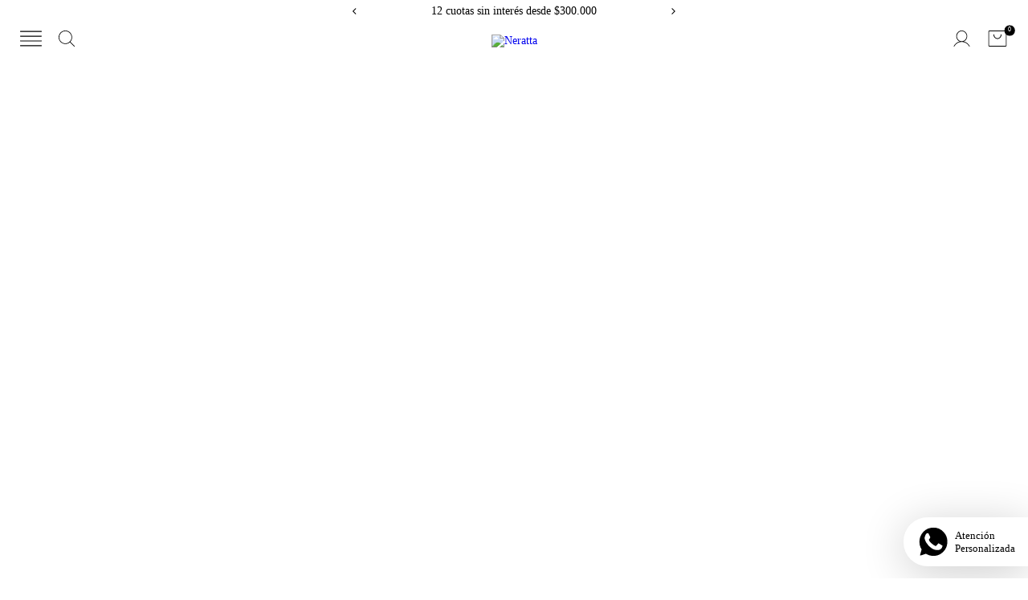

--- FILE ---
content_type: text/html; charset=UTF-8
request_url: https://www.neratta.com/festivale/?Color=Chocolate
body_size: 110297
content:
<!DOCTYPE html>
<html xmlns="http://www.w3.org/1999/xhtml" xmlns:fb="http://www.facebook.com/2008/fbml" xmlns:og="http://opengraphprotocol.org/schema/" lang="es">
    <head>
        <link rel="preconnect" href="https://acdn-us.mitiendanube.com" />
        <link rel="dns-prefetch" href="https://acdn-us.mitiendanube.com" />
        <meta http-equiv="Content-Type" content="text/html; charset=utf-8" />
        <meta http-equiv="X-UA-Compatible" content="IE=edge,chrome=1" />
        <meta name="viewport" content="width=device-width, initial-scale=1" />
        <title>Festivale</title>
        <meta name="description" content="Comprá online productos de All Collections Chocolate desde $19.600,00. Tenemos top venus chocolate, blazer capriccio chocolate y más. Hacé tu pedido y pagalo online." />
        <script src="https://ajax.googleapis.com/ajax/libs/jquery/3.7.1/jquery.min.js"></script>
        
                
        
<meta property="og:site_name" content="Neratta" />


<meta property="fb:app_id" content="107147892676939" />


	
	<meta property="og:url" content="https://www.neratta.com/festivale/" />
	<meta property="og:title" content="All Collections" />
	<meta property="og:description" content="" />




            <meta property="og:image" content="http://acdn-us.mitiendanube.com/stores/001/616/477/themes/common/logo-278398980-1754929527-75c38fd63f07b8a79024ea34205ca4711754929527.png?0" />
    <meta property="og:image:secure_url" content="https://acdn-us.mitiendanube.com/stores/001/616/477/themes/common/logo-278398980-1754929527-75c38fd63f07b8a79024ea34205ca4711754929527.png?0" />
    





        
        
        <style>
                        @import url('https://fonts.googleapis.com/css2?family=Poppins:wght@400;500;600;700&display=swap');
            
                
                
                @import url('//fonts.googleapis.com/css?family=%27Poppins%27:400,700&display=swap');

            

            @charset "UTF-8":

/*============================================================================
critical-css.tpl

    -This file contains all the theme critical styles wich will be loaded inline before the rest of the site
    -Rest of styling can be found in:
    	--static/css/style-async.css.tpl --> For non critical styles witch will be loaded asynchronously
      --static/css/style-colors.critical.tpl --> For critical CSS rendered inline before the rest of the site

==============================================================================*/

/*============================================================================
  Table of Contents

  #External CSS libraries and plugins
    // Bootstrap Grid v4.1.3
    // Swiper 4.4.2
  #Critical path helpers
  #Components
    // Wrappers
    // Placeholders and preloaders
    // Animations
    // Buttons
    // Links
    // Titles and breadcrumbs
    // Icons
    // Texts
    // Sliders
    // Lists
    // Notifications
    // Badge
    // Tooltip
    // Images
    // Forms
    // Video
  #Header and nav
    // Topbar
    // Nav
    // Logo
    // Cart widget and search
  #Home page
    // Sections title
    // Video
    // Main categories
  #Banners
    // Home banners
    // Informative banners
  #Product grid
    // Category controls
    // Grid item
    // Labels
  #Product detail
  	// Image
  #Cart detail
    // Shipping Calculator
  #Contact page
    // Data contact
  #Media queries
    // Min width 1400px
    // Min width 768px
    //// Components
    //// Header and Nav
    //// Product grid
    //// Helper classes
  
  #Helper classes
    // Margin and padding
    // Text
    // Algin
    // Position
    // Image
    // Visibility
    // Float 
    // Width

==============================================================================*/

/*============================================================================
  #External CSS libraries and plugins
==============================================================================*/
  
{# /* // Bootstrap Grid v4.1.3 */ #}

@-ms-viewport{width:device-width}html{box-sizing:border-box;-ms-overflow-style:scrollbar}*,::after,::before{box-sizing:inherit}.container{width:100%;padding-right:15px;padding-left:15px;margin-right:auto;margin-left:auto}@media (min-width:576px){.container{max-width:540px}}@media (min-width:768px){.container{max-width:720px}}@media (min-width:992px){.container{max-width:960px}}@media (min-width:1200px){.container{max-width:1140px}}.container-fluid{width:100%;padding-right:15px;padding-left:15px;margin-right:auto;margin-left:auto}.row{display:-ms-flexbox;display:flex;-ms-flex-wrap:wrap;flex-wrap:wrap;margin-right:-15px;margin-left:-15px}.no-gutters{margin-right:0;margin-left:0}.no-gutters>.col,.no-gutters>[class*=col-]{padding-right:0;padding-left:0}.col,.col-1,.col-10,.col-11,.col-12,.col-2,.col-3,.col-4,.col-5,.col-6,.col-7,.col-8,.col-9,.col-auto,.col-lg,.col-lg-1,.col-lg-10,.col-lg-11,.col-lg-12,.col-lg-2,.col-lg-3,.col-lg-4,.col-lg-5,.col-lg-6,.col-lg-7,.col-lg-8,.col-lg-9,.col-lg-auto,.col-md,.col-md-1,.col-md-10,.col-md-11,.col-md-12,.col-md-2,.col-md-3,.col-md-4,.col-md-5,.col-md-6,.col-md-7,.col-md-8,.col-md-9,.col-md-auto,.col-sm,.col-sm-1,.col-sm-10,.col-sm-11,.col-sm-12,.col-sm-2,.col-sm-3,.col-sm-4,.col-sm-5,.col-sm-6,.col-sm-7,.col-sm-8,.col-sm-9,.col-sm-auto,.col-xl,.col-xl-1,.col-xl-10,.col-xl-11,.col-xl-12,.col-xl-2,.col-xl-3,.col-xl-4,.col-xl-5,.col-xl-6,.col-xl-7,.col-xl-8,.col-xl-9,.col-xl-auto{position:relative;width:100%;min-height:1px;padding-right:15px;padding-left:15px}.col{-ms-flex-preferred-size:0;flex-basis:0;-ms-flex-positive:1;flex-grow:1;max-width:100%}.col-auto{-ms-flex:0 0 auto;flex:0 0 auto;width:auto;max-width:none}.col-1{-ms-flex:0 0 8.333333%;flex:0 0 8.333333%;max-width:8.333333%}.col-2{-ms-flex:0 0 16.666667%;flex:0 0 16.666667%;max-width:16.666667%}.col-3{-ms-flex:0 0 25%;flex:0 0 25%;max-width:25%}.col-4{-ms-flex:0 0 33.333333%;flex:0 0 33.333333%;max-width:33.333333%}.col-5{-ms-flex:0 0 41.666667%;flex:0 0 41.666667%;max-width:41.666667%}.col-6{-ms-flex:0 0 50%;flex:0 0 50%;max-width:50%}.col-7{-ms-flex:0 0 58.333333%;flex:0 0 58.333333%;max-width:58.333333%}.col-8{-ms-flex:0 0 66.666667%;flex:0 0 66.666667%;max-width:66.666667%}.col-9{-ms-flex:0 0 75%;flex:0 0 75%;max-width:75%}.col-10{-ms-flex:0 0 83.333333%;flex:0 0 83.333333%;max-width:83.333333%}.col-11{-ms-flex:0 0 91.666667%;flex:0 0 91.666667%;max-width:91.666667%}.col-12{-ms-flex:0 0 100%;flex:0 0 100%;max-width:100%}.order-first{-ms-flex-order:-1;order:-1}.order-last{-ms-flex-order:13;order:13}.order-0{-ms-flex-order:0;order:0}.order-1{-ms-flex-order:1;order:1}.order-2{-ms-flex-order:2;order:2}.order-3{-ms-flex-order:3;order:3}.order-4{-ms-flex-order:4;order:4}.order-5{-ms-flex-order:5;order:5}.order-6{-ms-flex-order:6;order:6}.order-7{-ms-flex-order:7;order:7}.order-8{-ms-flex-order:8;order:8}.order-9{-ms-flex-order:9;order:9}.order-10{-ms-flex-order:10;order:10}.order-11{-ms-flex-order:11;order:11}.order-12{-ms-flex-order:12;order:12}.offset-1{margin-left:8.333333%}.offset-2{margin-left:16.666667%}.offset-3{margin-left:25%}.offset-4{margin-left:33.333333%}.offset-5{margin-left:41.666667%}.offset-6{margin-left:50%}.offset-7{margin-left:58.333333%}.offset-8{margin-left:66.666667%}.offset-9{margin-left:75%}.offset-10{margin-left:83.333333%}.offset-11{margin-left:91.666667%}@media (min-width:576px){.col-sm{-ms-flex-preferred-size:0;flex-basis:0;-ms-flex-positive:1;flex-grow:1;max-width:100%}.col-sm-auto{-ms-flex:0 0 auto;flex:0 0 auto;width:auto;max-width:none}.col-sm-1{-ms-flex:0 0 8.333333%;flex:0 0 8.333333%;max-width:8.333333%}.col-sm-2{-ms-flex:0 0 16.666667%;flex:0 0 16.666667%;max-width:16.666667%}.col-sm-3{-ms-flex:0 0 25%;flex:0 0 25%;max-width:25%}.col-sm-4{-ms-flex:0 0 33.333333%;flex:0 0 33.333333%;max-width:33.333333%}.col-sm-5{-ms-flex:0 0 41.666667%;flex:0 0 41.666667%;max-width:41.666667%}.col-sm-6{-ms-flex:0 0 50%;flex:0 0 50%;max-width:50%}.col-sm-7{-ms-flex:0 0 58.333333%;flex:0 0 58.333333%;max-width:58.333333%}.col-sm-8{-ms-flex:0 0 66.666667%;flex:0 0 66.666667%;max-width:66.666667%}.col-sm-9{-ms-flex:0 0 75%;flex:0 0 75%;max-width:75%}.col-sm-10{-ms-flex:0 0 83.333333%;flex:0 0 83.333333%;max-width:83.333333%}.col-sm-11{-ms-flex:0 0 91.666667%;flex:0 0 91.666667%;max-width:91.666667%}.col-sm-12{-ms-flex:0 0 100%;flex:0 0 100%;max-width:100%}.order-sm-first{-ms-flex-order:-1;order:-1}.order-sm-last{-ms-flex-order:13;order:13}.order-sm-0{-ms-flex-order:0;order:0}.order-sm-1{-ms-flex-order:1;order:1}.order-sm-2{-ms-flex-order:2;order:2}.order-sm-3{-ms-flex-order:3;order:3}.order-sm-4{-ms-flex-order:4;order:4}.order-sm-5{-ms-flex-order:5;order:5}.order-sm-6{-ms-flex-order:6;order:6}.order-sm-7{-ms-flex-order:7;order:7}.order-sm-8{-ms-flex-order:8;order:8}.order-sm-9{-ms-flex-order:9;order:9}.order-sm-10{-ms-flex-order:10;order:10}.order-sm-11{-ms-flex-order:11;order:11}.order-sm-12{-ms-flex-order:12;order:12}.offset-sm-0{margin-left:0}.offset-sm-1{margin-left:8.333333%}.offset-sm-2{margin-left:16.666667%}.offset-sm-3{margin-left:25%}.offset-sm-4{margin-left:33.333333%}.offset-sm-5{margin-left:41.666667%}.offset-sm-6{margin-left:50%}.offset-sm-7{margin-left:58.333333%}.offset-sm-8{margin-left:66.666667%}.offset-sm-9{margin-left:75%}.offset-sm-10{margin-left:83.333333%}.offset-sm-11{margin-left:91.666667%}}@media (min-width:768px){.col-md{-ms-flex-preferred-size:0;flex-basis:0;-ms-flex-positive:1;flex-grow:1;max-width:100%}.col-md-auto{-ms-flex:0 0 auto;flex:0 0 auto;width:auto;max-width:none}.col-md-1{-ms-flex:0 0 8.333333%;flex:0 0 8.333333%;max-width:8.333333%}.col-md-2{-ms-flex:0 0 16.666667%;flex:0 0 16.666667%;max-width:16.666667%}.col-md-3{-ms-flex:0 0 25%;flex:0 0 25%;max-width:25%}.col-md-4{-ms-flex:0 0 33.333333%;flex:0 0 33.333333%;max-width:33.333333%}.col-md-5{-ms-flex:0 0 41.666667%;flex:0 0 41.666667%;max-width:41.666667%}.col-md-6{-ms-flex:0 0 50%;flex:0 0 50%;max-width:50%}.col-md-7{-ms-flex:0 0 58.333333%;flex:0 0 58.333333%;max-width:58.333333%}.col-md-8{-ms-flex:0 0 66.666667%;flex:0 0 66.666667%;max-width:66.666667%}.col-md-9{-ms-flex:0 0 75%;flex:0 0 75%;max-width:75%}.col-md-10{-ms-flex:0 0 83.333333%;flex:0 0 83.333333%;max-width:83.333333%}.col-md-11{-ms-flex:0 0 91.666667%;flex:0 0 91.666667%;max-width:91.666667%}.col-md-12{-ms-flex:0 0 100%;flex:0 0 100%;max-width:100%}.order-md-first{-ms-flex-order:-1;order:-1}.order-md-last{-ms-flex-order:13;order:13}.order-md-0{-ms-flex-order:0;order:0}.order-md-1{-ms-flex-order:1;order:1}.order-md-2{-ms-flex-order:2;order:2}.order-md-3{-ms-flex-order:3;order:3}.order-md-4{-ms-flex-order:4;order:4}.order-md-5{-ms-flex-order:5;order:5}.order-md-6{-ms-flex-order:6;order:6}.order-md-7{-ms-flex-order:7;order:7}.order-md-8{-ms-flex-order:8;order:8}.order-md-9{-ms-flex-order:9;order:9}.order-md-10{-ms-flex-order:10;order:10}.order-md-11{-ms-flex-order:11;order:11}.order-md-12{-ms-flex-order:12;order:12}.offset-md-0{margin-left:0}.offset-md-1{margin-left:8.333333%}.offset-md-2{margin-left:16.666667%}.offset-md-3{margin-left:25%}.offset-md-4{margin-left:33.333333%}.offset-md-5{margin-left:41.666667%}.offset-md-6{margin-left:50%}.offset-md-7{margin-left:58.333333%}.offset-md-8{margin-left:66.666667%}.offset-md-9{margin-left:75%}.offset-md-10{margin-left:83.333333%}.offset-md-11{margin-left:91.666667%}}@media (min-width:992px){.col-lg{-ms-flex-preferred-size:0;flex-basis:0;-ms-flex-positive:1;flex-grow:1;max-width:100%}.col-lg-auto{-ms-flex:0 0 auto;flex:0 0 auto;width:auto;max-width:none}.col-lg-1{-ms-flex:0 0 8.333333%;flex:0 0 8.333333%;max-width:8.333333%}.col-lg-2{-ms-flex:0 0 16.666667%;flex:0 0 16.666667%;max-width:16.666667%}.col-lg-3{-ms-flex:0 0 25%;flex:0 0 25%;max-width:25%}.col-lg-4{-ms-flex:0 0 33.333333%;flex:0 0 33.333333%;max-width:33.333333%}.col-lg-5{-ms-flex:0 0 41.666667%;flex:0 0 41.666667%;max-width:41.666667%}.col-lg-6{-ms-flex:0 0 50%;flex:0 0 50%;max-width:50%}.col-lg-7{-ms-flex:0 0 58.333333%;flex:0 0 58.333333%;max-width:58.333333%}.col-lg-8{-ms-flex:0 0 66.666667%;flex:0 0 66.666667%;max-width:66.666667%}.col-lg-9{-ms-flex:0 0 75%;flex:0 0 75%;max-width:75%}.col-lg-10{-ms-flex:0 0 83.333333%;flex:0 0 83.333333%;max-width:83.333333%}.col-lg-11{-ms-flex:0 0 91.666667%;flex:0 0 91.666667%;max-width:91.666667%}.col-lg-12{-ms-flex:0 0 100%;flex:0 0 100%;max-width:100%}.order-lg-first{-ms-flex-order:-1;order:-1}.order-lg-last{-ms-flex-order:13;order:13}.order-lg-0{-ms-flex-order:0;order:0}.order-lg-1{-ms-flex-order:1;order:1}.order-lg-2{-ms-flex-order:2;order:2}.order-lg-3{-ms-flex-order:3;order:3}.order-lg-4{-ms-flex-order:4;order:4}.order-lg-5{-ms-flex-order:5;order:5}.order-lg-6{-ms-flex-order:6;order:6}.order-lg-7{-ms-flex-order:7;order:7}.order-lg-8{-ms-flex-order:8;order:8}.order-lg-9{-ms-flex-order:9;order:9}.order-lg-10{-ms-flex-order:10;order:10}.order-lg-11{-ms-flex-order:11;order:11}.order-lg-12{-ms-flex-order:12;order:12}.offset-lg-0{margin-left:0}.offset-lg-1{margin-left:8.333333%}.offset-lg-2{margin-left:16.666667%}.offset-lg-3{margin-left:25%}.offset-lg-4{margin-left:33.333333%}.offset-lg-5{margin-left:41.666667%}.offset-lg-6{margin-left:50%}.offset-lg-7{margin-left:58.333333%}.offset-lg-8{margin-left:66.666667%}.offset-lg-9{margin-left:75%}.offset-lg-10{margin-left:83.333333%}.offset-lg-11{margin-left:91.666667%}}@media (min-width:1200px){.col-xl{-ms-flex-preferred-size:0;flex-basis:0;-ms-flex-positive:1;flex-grow:1;max-width:100%}.col-xl-auto{-ms-flex:0 0 auto;flex:0 0 auto;width:auto;max-width:none}.col-xl-1{-ms-flex:0 0 8.333333%;flex:0 0 8.333333%;max-width:8.333333%}.col-xl-2{-ms-flex:0 0 16.666667%;flex:0 0 16.666667%;max-width:16.666667%}.col-xl-3{-ms-flex:0 0 25%;flex:0 0 25%;max-width:25%}.col-xl-4{-ms-flex:0 0 33.333333%;flex:0 0 33.333333%;max-width:33.333333%}.col-xl-5{-ms-flex:0 0 41.666667%;flex:0 0 41.666667%;max-width:41.666667%}.col-xl-6{-ms-flex:0 0 50%;flex:0 0 50%;max-width:50%}.col-xl-7{-ms-flex:0 0 58.333333%;flex:0 0 58.333333%;max-width:58.333333%}.col-xl-8{-ms-flex:0 0 66.666667%;flex:0 0 66.666667%;max-width:66.666667%}.col-xl-9{-ms-flex:0 0 75%;flex:0 0 75%;max-width:75%}.col-xl-10{-ms-flex:0 0 83.333333%;flex:0 0 83.333333%;max-width:83.333333%}.col-xl-11{-ms-flex:0 0 91.666667%;flex:0 0 91.666667%;max-width:91.666667%}.col-xl-12{-ms-flex:0 0 100%;flex:0 0 100%;max-width:100%}.order-xl-first{-ms-flex-order:-1;order:-1}.order-xl-last{-ms-flex-order:13;order:13}.order-xl-0{-ms-flex-order:0;order:0}.order-xl-1{-ms-flex-order:1;order:1}.order-xl-2{-ms-flex-order:2;order:2}.order-xl-3{-ms-flex-order:3;order:3}.order-xl-4{-ms-flex-order:4;order:4}.order-xl-5{-ms-flex-order:5;order:5}.order-xl-6{-ms-flex-order:6;order:6}.order-xl-7{-ms-flex-order:7;order:7}.order-xl-8{-ms-flex-order:8;order:8}.order-xl-9{-ms-flex-order:9;order:9}.order-xl-10{-ms-flex-order:10;order:10}.order-xl-11{-ms-flex-order:11;order:11}.order-xl-12{-ms-flex-order:12;order:12}.offset-xl-0{margin-left:0}.offset-xl-1{margin-left:8.333333%}.offset-xl-2{margin-left:16.666667%}.offset-xl-3{margin-left:25%}.offset-xl-4{margin-left:33.333333%}.offset-xl-5{margin-left:41.666667%}.offset-xl-6{margin-left:50%}.offset-xl-7{margin-left:58.333333%}.offset-xl-8{margin-left:66.666667%}.offset-xl-9{margin-left:75%}.offset-xl-10{margin-left:83.333333%}.offset-xl-11{margin-left:91.666667%}}.d-none{display:none!important}.d-inline{display:inline!important}.d-inline-block{display:inline-block!important}.d-block{display:block!important}.d-table{display:table!important}.d-table-row{display:table-row!important}.d-table-cell{display:table-cell!important}.d-flex{display:-ms-flexbox!important;display:flex!important}.d-inline-flex{display:-ms-inline-flexbox!important;display:inline-flex!important}@media (min-width:576px){.d-sm-none{display:none!important}.d-sm-inline{display:inline!important}.d-sm-inline-block{display:inline-block!important}.d-sm-block{display:block!important}.d-sm-table{display:table!important}.d-sm-table-row{display:table-row!important}.d-sm-table-cell{display:table-cell!important}.d-sm-flex{display:-ms-flexbox!important;display:flex!important}.d-sm-inline-flex{display:-ms-inline-flexbox!important;display:inline-flex!important}}@media (min-width:768px){.d-md-none{display:none!important}.d-md-inline{display:inline!important}.d-md-inline-block{display:inline-block!important}.d-md-block{display:block!important}.d-md-table{display:table!important}.d-md-table-row{display:table-row!important}.d-md-table-cell{display:table-cell!important}.d-md-flex{display:-ms-flexbox!important;display:flex!important}.d-md-inline-flex{display:-ms-inline-flexbox!important;display:inline-flex!important}}@media (min-width:992px){.d-lg-none{display:none!important}.d-lg-inline{display:inline!important}.d-lg-inline-block{display:inline-block!important}.d-lg-block{display:block!important}.d-lg-table{display:table!important}.d-lg-table-row{display:table-row!important}.d-lg-table-cell{display:table-cell!important}.d-lg-flex{display:-ms-flexbox!important;display:flex!important}.d-lg-inline-flex{display:-ms-inline-flexbox!important;display:inline-flex!important}}@media (min-width:1200px){.d-xl-none{display:none!important}.d-xl-inline{display:inline!important}.d-xl-inline-block{display:inline-block!important}.d-xl-block{display:block!important}.d-xl-table{display:table!important}.d-xl-table-row{display:table-row!important}.d-xl-table-cell{display:table-cell!important}.d-xl-flex{display:-ms-flexbox!important;display:flex!important}.d-xl-inline-flex{display:-ms-inline-flexbox!important;display:inline-flex!important}}@media print{.d-print-none{display:none!important}.d-print-inline{display:inline!important}.d-print-inline-block{display:inline-block!important}.d-print-block{display:block!important}.d-print-table{display:table!important}.d-print-table-row{display:table-row!important}.d-print-table-cell{display:table-cell!important}.d-print-flex{display:-ms-flexbox!important;display:flex!important}.d-print-inline-flex{display:-ms-inline-flexbox!important;display:inline-flex!important}}.flex-row{-ms-flex-direction:row!important;flex-direction:row!important}.flex-column{-ms-flex-direction:column!important;flex-direction:column!important}.flex-row-reverse{-ms-flex-direction:row-reverse!important;flex-direction:row-reverse!important}.flex-column-reverse{-ms-flex-direction:column-reverse!important;flex-direction:column-reverse!important}.flex-wrap{-ms-flex-wrap:wrap!important;flex-wrap:wrap!important}.flex-nowrap{-ms-flex-wrap:nowrap!important;flex-wrap:nowrap!important}.flex-wrap-reverse{-ms-flex-wrap:wrap-reverse!important;flex-wrap:wrap-reverse!important}.flex-fill{-ms-flex:1 1 auto!important;flex:1 1 auto!important}.flex-grow-0{-ms-flex-positive:0!important;flex-grow:0!important}.flex-grow-1{-ms-flex-positive:1!important;flex-grow:1!important}.flex-shrink-0{-ms-flex-negative:0!important;flex-shrink:0!important}.flex-shrink-1{-ms-flex-negative:1!important;flex-shrink:1!important}.justify-content-start{-ms-flex-pack:start!important;justify-content:flex-start!important}.justify-content-end{-ms-flex-pack:end!important;justify-content:flex-end!important}.justify-content-center{-ms-flex-pack:center!important;justify-content:center!important}.justify-content-between{-ms-flex-pack:justify!important;justify-content:space-between!important}.justify-content-around{-ms-flex-pack:distribute!important;justify-content:space-around!important}.align-items-start{-ms-flex-align:start!important;align-items:flex-start!important}.align-items-end{-ms-flex-align:end!important;align-items:flex-end!important}.align-items-center{-ms-flex-align:center!important;align-items:center!important}.align-items-baseline{-ms-flex-align:baseline!important;align-items:baseline!important}.align-items-stretch{-ms-flex-align:stretch!important;align-items:stretch!important}.align-content-start{-ms-flex-line-pack:start!important;align-content:flex-start!important}.align-content-end{-ms-flex-line-pack:end!important;align-content:flex-end!important}.align-content-center{-ms-flex-line-pack:center!important;align-content:center!important}.align-content-between{-ms-flex-line-pack:justify!important;align-content:space-between!important}.align-content-around{-ms-flex-line-pack:distribute!important;align-content:space-around!important}.align-content-stretch{-ms-flex-line-pack:stretch!important;align-content:stretch!important}.align-self-auto{-ms-flex-item-align:auto!important;align-self:auto!important}.align-self-start{-ms-flex-item-align:start!important;align-self:flex-start!important}.align-self-end{-ms-flex-item-align:end!important;align-self:flex-end!important}.align-self-center{-ms-flex-item-align:center!important;align-self:center!important}.align-self-baseline{-ms-flex-item-align:baseline!important;align-self:baseline!important}.align-self-stretch{-ms-flex-item-align:stretch!important;align-self:stretch!important}@media (min-width:576px){.flex-sm-row{-ms-flex-direction:row!important;flex-direction:row!important}.flex-sm-column{-ms-flex-direction:column!important;flex-direction:column!important}.flex-sm-row-reverse{-ms-flex-direction:row-reverse!important;flex-direction:row-reverse!important}.flex-sm-column-reverse{-ms-flex-direction:column-reverse!important;flex-direction:column-reverse!important}.flex-sm-wrap{-ms-flex-wrap:wrap!important;flex-wrap:wrap!important}.flex-sm-nowrap{-ms-flex-wrap:nowrap!important;flex-wrap:nowrap!important}.flex-sm-wrap-reverse{-ms-flex-wrap:wrap-reverse!important;flex-wrap:wrap-reverse!important}.flex-sm-fill{-ms-flex:1 1 auto!important;flex:1 1 auto!important}.flex-sm-grow-0{-ms-flex-positive:0!important;flex-grow:0!important}.flex-sm-grow-1{-ms-flex-positive:1!important;flex-grow:1!important}.flex-sm-shrink-0{-ms-flex-negative:0!important;flex-shrink:0!important}.flex-sm-shrink-1{-ms-flex-negative:1!important;flex-shrink:1!important}.justify-content-sm-start{-ms-flex-pack:start!important;justify-content:flex-start!important}.justify-content-sm-end{-ms-flex-pack:end!important;justify-content:flex-end!important}.justify-content-sm-center{-ms-flex-pack:center!important;justify-content:center!important}.justify-content-sm-between{-ms-flex-pack:justify!important;justify-content:space-between!important}.justify-content-sm-around{-ms-flex-pack:distribute!important;justify-content:space-around!important}.align-items-sm-start{-ms-flex-align:start!important;align-items:flex-start!important}.align-items-sm-end{-ms-flex-align:end!important;align-items:flex-end!important}.align-items-sm-center{-ms-flex-align:center!important;align-items:center!important}.align-items-sm-baseline{-ms-flex-align:baseline!important;align-items:baseline!important}.align-items-sm-stretch{-ms-flex-align:stretch!important;align-items:stretch!important}.align-content-sm-start{-ms-flex-line-pack:start!important;align-content:flex-start!important}.align-content-sm-end{-ms-flex-line-pack:end!important;align-content:flex-end!important}.align-content-sm-center{-ms-flex-line-pack:center!important;align-content:center!important}.align-content-sm-between{-ms-flex-line-pack:justify!important;align-content:space-between!important}.align-content-sm-around{-ms-flex-line-pack:distribute!important;align-content:space-around!important}.align-content-sm-stretch{-ms-flex-line-pack:stretch!important;align-content:stretch!important}.align-self-sm-auto{-ms-flex-item-align:auto!important;align-self:auto!important}.align-self-sm-start{-ms-flex-item-align:start!important;align-self:flex-start!important}.align-self-sm-end{-ms-flex-item-align:end!important;align-self:flex-end!important}.align-self-sm-center{-ms-flex-item-align:center!important;align-self:center!important}.align-self-sm-baseline{-ms-flex-item-align:baseline!important;align-self:baseline!important}.align-self-sm-stretch{-ms-flex-item-align:stretch!important;align-self:stretch!important}}@media (min-width:768px){.flex-md-row{-ms-flex-direction:row!important;flex-direction:row!important}.flex-md-column{-ms-flex-direction:column!important;flex-direction:column!important}.flex-md-row-reverse{-ms-flex-direction:row-reverse!important;flex-direction:row-reverse!important}.flex-md-column-reverse{-ms-flex-direction:column-reverse!important;flex-direction:column-reverse!important}.flex-md-wrap{-ms-flex-wrap:wrap!important;flex-wrap:wrap!important}.flex-md-nowrap{-ms-flex-wrap:nowrap!important;flex-wrap:nowrap!important}.flex-md-wrap-reverse{-ms-flex-wrap:wrap-reverse!important;flex-wrap:wrap-reverse!important}.flex-md-fill{-ms-flex:1 1 auto!important;flex:1 1 auto!important}.flex-md-grow-0{-ms-flex-positive:0!important;flex-grow:0!important}.flex-md-grow-1{-ms-flex-positive:1!important;flex-grow:1!important}.flex-md-shrink-0{-ms-flex-negative:0!important;flex-shrink:0!important}.flex-md-shrink-1{-ms-flex-negative:1!important;flex-shrink:1!important}.justify-content-md-start{-ms-flex-pack:start!important;justify-content:flex-start!important}.justify-content-md-end{-ms-flex-pack:end!important;justify-content:flex-end!important}.justify-content-md-center{-ms-flex-pack:center!important;justify-content:center!important}.justify-content-md-between{-ms-flex-pack:justify!important;justify-content:space-between!important}.justify-content-md-around{-ms-flex-pack:distribute!important;justify-content:space-around!important}.align-items-md-start{-ms-flex-align:start!important;align-items:flex-start!important}.align-items-md-end{-ms-flex-align:end!important;align-items:flex-end!important}.align-items-md-center{-ms-flex-align:center!important;align-items:center!important}.align-items-md-baseline{-ms-flex-align:baseline!important;align-items:baseline!important}.align-items-md-stretch{-ms-flex-align:stretch!important;align-items:stretch!important}.align-content-md-start{-ms-flex-line-pack:start!important;align-content:flex-start!important}.align-content-md-end{-ms-flex-line-pack:end!important;align-content:flex-end!important}.align-content-md-center{-ms-flex-line-pack:center!important;align-content:center!important}.align-content-md-between{-ms-flex-line-pack:justify!important;align-content:space-between!important}.align-content-md-around{-ms-flex-line-pack:distribute!important;align-content:space-around!important}.align-content-md-stretch{-ms-flex-line-pack:stretch!important;align-content:stretch!important}.align-self-md-auto{-ms-flex-item-align:auto!important;align-self:auto!important}.align-self-md-start{-ms-flex-item-align:start!important;align-self:flex-start!important}.align-self-md-end{-ms-flex-item-align:end!important;align-self:flex-end!important}.align-self-md-center{-ms-flex-item-align:center!important;align-self:center!important}.align-self-md-baseline{-ms-flex-item-align:baseline!important;align-self:baseline!important}.align-self-md-stretch{-ms-flex-item-align:stretch!important;align-self:stretch!important}}@media (min-width:992px){.flex-lg-row{-ms-flex-direction:row!important;flex-direction:row!important}.flex-lg-column{-ms-flex-direction:column!important;flex-direction:column!important}.flex-lg-row-reverse{-ms-flex-direction:row-reverse!important;flex-direction:row-reverse!important}.flex-lg-column-reverse{-ms-flex-direction:column-reverse!important;flex-direction:column-reverse!important}.flex-lg-wrap{-ms-flex-wrap:wrap!important;flex-wrap:wrap!important}.flex-lg-nowrap{-ms-flex-wrap:nowrap!important;flex-wrap:nowrap!important}.flex-lg-wrap-reverse{-ms-flex-wrap:wrap-reverse!important;flex-wrap:wrap-reverse!important}.flex-lg-fill{-ms-flex:1 1 auto!important;flex:1 1 auto!important}.flex-lg-grow-0{-ms-flex-positive:0!important;flex-grow:0!important}.flex-lg-grow-1{-ms-flex-positive:1!important;flex-grow:1!important}.flex-lg-shrink-0{-ms-flex-negative:0!important;flex-shrink:0!important}.flex-lg-shrink-1{-ms-flex-negative:1!important;flex-shrink:1!important}.justify-content-lg-start{-ms-flex-pack:start!important;justify-content:flex-start!important}.justify-content-lg-end{-ms-flex-pack:end!important;justify-content:flex-end!important}.justify-content-lg-center{-ms-flex-pack:center!important;justify-content:center!important}.justify-content-lg-between{-ms-flex-pack:justify!important;justify-content:space-between!important}.justify-content-lg-around{-ms-flex-pack:distribute!important;justify-content:space-around!important}.align-items-lg-start{-ms-flex-align:start!important;align-items:flex-start!important}.align-items-lg-end{-ms-flex-align:end!important;align-items:flex-end!important}.align-items-lg-center{-ms-flex-align:center!important;align-items:center!important}.align-items-lg-baseline{-ms-flex-align:baseline!important;align-items:baseline!important}.align-items-lg-stretch{-ms-flex-align:stretch!important;align-items:stretch!important}.align-content-lg-start{-ms-flex-line-pack:start!important;align-content:flex-start!important}.align-content-lg-end{-ms-flex-line-pack:end!important;align-content:flex-end!important}.align-content-lg-center{-ms-flex-line-pack:center!important;align-content:center!important}.align-content-lg-between{-ms-flex-line-pack:justify!important;align-content:space-between!important}.align-content-lg-around{-ms-flex-line-pack:distribute!important;align-content:space-around!important}.align-content-lg-stretch{-ms-flex-line-pack:stretch!important;align-content:stretch!important}.align-self-lg-auto{-ms-flex-item-align:auto!important;align-self:auto!important}.align-self-lg-start{-ms-flex-item-align:start!important;align-self:flex-start!important}.align-self-lg-end{-ms-flex-item-align:end!important;align-self:flex-end!important}.align-self-lg-center{-ms-flex-item-align:center!important;align-self:center!important}.align-self-lg-baseline{-ms-flex-item-align:baseline!important;align-self:baseline!important}.align-self-lg-stretch{-ms-flex-item-align:stretch!important;align-self:stretch!important}}@media (min-width:1200px){.flex-xl-row{-ms-flex-direction:row!important;flex-direction:row!important}.flex-xl-column{-ms-flex-direction:column!important;flex-direction:column!important}.flex-xl-row-reverse{-ms-flex-direction:row-reverse!important;flex-direction:row-reverse!important}.flex-xl-column-reverse{-ms-flex-direction:column-reverse!important;flex-direction:column-reverse!important}.flex-xl-wrap{-ms-flex-wrap:wrap!important;flex-wrap:wrap!important}.flex-xl-nowrap{-ms-flex-wrap:nowrap!important;flex-wrap:nowrap!important}.flex-xl-wrap-reverse{-ms-flex-wrap:wrap-reverse!important;flex-wrap:wrap-reverse!important}.flex-xl-fill{-ms-flex:1 1 auto!important;flex:1 1 auto!important}.flex-xl-grow-0{-ms-flex-positive:0!important;flex-grow:0!important}.flex-xl-grow-1{-ms-flex-positive:1!important;flex-grow:1!important}.flex-xl-shrink-0{-ms-flex-negative:0!important;flex-shrink:0!important}.flex-xl-shrink-1{-ms-flex-negative:1!important;flex-shrink:1!important}.justify-content-xl-start{-ms-flex-pack:start!important;justify-content:flex-start!important}.justify-content-xl-end{-ms-flex-pack:end!important;justify-content:flex-end!important}.justify-content-xl-center{-ms-flex-pack:center!important;justify-content:center!important}.justify-content-xl-between{-ms-flex-pack:justify!important;justify-content:space-between!important}.justify-content-xl-around{-ms-flex-pack:distribute!important;justify-content:space-around!important}.align-items-xl-start{-ms-flex-align:start!important;align-items:flex-start!important}.align-items-xl-end{-ms-flex-align:end!important;align-items:flex-end!important}.align-items-xl-center{-ms-flex-align:center!important;align-items:center!important}.align-items-xl-baseline{-ms-flex-align:baseline!important;align-items:baseline!important}.align-items-xl-stretch{-ms-flex-align:stretch!important;align-items:stretch!important}.align-content-xl-start{-ms-flex-line-pack:start!important;align-content:flex-start!important}.align-content-xl-end{-ms-flex-line-pack:end!important;align-content:flex-end!important}.align-content-xl-center{-ms-flex-line-pack:center!important;align-content:center!important}.align-content-xl-between{-ms-flex-line-pack:justify!important;align-content:space-between!important}.align-content-xl-around{-ms-flex-line-pack:distribute!important;align-content:space-around!important}.align-content-xl-stretch{-ms-flex-line-pack:stretch!important;align-content:stretch!important}.align-self-xl-auto{-ms-flex-item-align:auto!important;align-self:auto!important}.align-self-xl-start{-ms-flex-item-align:start!important;align-self:flex-start!important}.align-self-xl-end{-ms-flex-item-align:end!important;align-self:flex-end!important}.align-self-xl-center{-ms-flex-item-align:center!important;align-self:center!important}.align-self-xl-baseline{-ms-flex-item-align:baseline!important;align-self:baseline!important}.align-self-xl-stretch{-ms-flex-item-align:stretch!important;align-self:stretch!important}}

{# /* // Swiper 4.4.2 */ #}
.swiper-container{width:100%;margin:0 auto;position:relative;overflow:hidden;list-style:none;padding:0;z-index:1}.swiper-container-no-flexbox .swiper-slide{float:left}.swiper-container-vertical>.swiper-wrapper{-webkit-box-orient:vertical;-webkit-box-direction:normal;-webkit-flex-direction:column;-ms-flex-direction:column;flex-direction:column}.swiper-wrapper{position:relative;width:100%;height:100%;z-index:1;display:-webkit-box;display:-webkit-flex;display:-ms-flexbox;display:flex;-webkit-transition-property:-webkit-transform;transition-property:-webkit-transform;-o-transition-property:transform;transition-property:transform;transition-property:transform,-webkit-transform}.swiper-container-android .swiper-slide,.swiper-wrapper{-webkit-transform:translate3d(0,0,0);transform:translate3d(0,0,0)}.swiper-container-multirow>.swiper-wrapper{-webkit-flex-wrap:wrap;-ms-flex-wrap:wrap;flex-wrap:wrap}.swiper-container-free-mode>.swiper-wrapper{-webkit-transition-timing-function:ease-out;-o-transition-timing-function:ease-out;transition-timing-function:ease-out;margin:0 auto}.swiper-slide{-webkit-flex-shrink:0;-ms-flex-negative:0;flex-shrink:0;width:100%;height:100%;position:relative;-webkit-transition-property:-webkit-transform;transition-property:-webkit-transform;-o-transition-property:transform;transition-property:transform;transition-property:transform,-webkit-transform}.swiper-slide-invisible-blank{visibility:hidden}.swiper-container-autoheight,.swiper-container-autoheight .swiper-slide{height:auto}.swiper-container-autoheight .swiper-wrapper{-webkit-box-align:start;-webkit-align-items:flex-start;-ms-flex-align:start;align-items:flex-start;-webkit-transition-property:height,-webkit-transform;transition-property:height,-webkit-transform;-o-transition-property:transform,height;transition-property:transform,height;transition-property:transform,height,-webkit-transform}.swiper-container-3d{-webkit-perspective:1200px;perspective:1200px}.swiper-container-3d .swiper-cube-shadow,.swiper-container-3d .swiper-slide,.swiper-container-3d .swiper-slide-shadow-bottom,.swiper-container-3d .swiper-slide-shadow-left,.swiper-container-3d .swiper-slide-shadow-right,.swiper-container-3d .swiper-slide-shadow-top,.swiper-container-3d .swiper-wrapper{-webkit-transform-style:preserve-3d;transform-style:preserve-3d}.swiper-container-3d .swiper-slide-shadow-bottom,.swiper-container-3d .swiper-slide-shadow-left,.swiper-container-3d .swiper-slide-shadow-right,.swiper-container-3d .swiper-slide-shadow-top{position:absolute;left:0;top:0;width:100%;height:100%;pointer-events:none;z-index:10}.swiper-container-3d .swiper-slide-shadow-left{background-image:-webkit-gradient(linear,right top,left top,from(rgba(0,0,0,.5)),to(rgba(0,0,0,0)));background-image:-webkit-linear-gradient(right,rgba(0,0,0,.5),rgba(0,0,0,0));background-image:-o-linear-gradient(right,rgba(0,0,0,.5),rgba(0,0,0,0));background-image:linear-gradient(to left,rgba(0,0,0,.5),rgba(0,0,0,0))}.swiper-container-3d .swiper-slide-shadow-right{background-image:-webkit-gradient(linear,left top,right top,from(rgba(0,0,0,.5)),to(rgba(0,0,0,0)));background-image:-webkit-linear-gradient(left,rgba(0,0,0,.5),rgba(0,0,0,0));background-image:-o-linear-gradient(left,rgba(0,0,0,.5),rgba(0,0,0,0));background-image:linear-gradient(to right,rgba(0,0,0,.5),rgba(0,0,0,0))}.swiper-container-3d .swiper-slide-shadow-top{background-image:-webkit-gradient(linear,left bottom,left top,from(rgba(0,0,0,.5)),to(rgba(0,0,0,0)));background-image:-webkit-linear-gradient(bottom,rgba(0,0,0,.5),rgba(0,0,0,0));background-image:-o-linear-gradient(bottom,rgba(0,0,0,.5),rgba(0,0,0,0));background-image:linear-gradient(to top,rgba(0,0,0,.5),rgba(0,0,0,0))}.swiper-container-3d .swiper-slide-shadow-bottom{background-image:-webkit-gradient(linear,left top,left bottom,from(rgba(0,0,0,.5)),to(rgba(0,0,0,0)));background-image:-webkit-linear-gradient(top,rgba(0,0,0,.5),rgba(0,0,0,0));background-image:-o-linear-gradient(top,rgba(0,0,0,.5),rgba(0,0,0,0));background-image:linear-gradient(to bottom,rgba(0,0,0,.5),rgba(0,0,0,0))}.swiper-container-wp8-horizontal,.swiper-container-wp8-horizontal>.swiper-wrapper{-ms-touch-action:pan-y;touch-action:pan-y}.swiper-container-wp8-vertical,.swiper-container-wp8-vertical>.swiper-wrapper{-ms-touch-action:pan-x;touch-action:pan-x}.swiper-button-next,.swiper-button-prev{position:absolute;top:50%;z-index:10;width:30px;height:40px;margin-top:-25px;line-height:30px;color:#fff;text-align:center;cursor:pointer}.swiper-button-next.swiper-button-disabled,.swiper-button-prev.swiper-button-disabled{opacity:1;cursor:auto}.swiper-button-prev,.swiper-container-rtl .swiper-button-next{left:0;right:auto}.swiper-button-next,.swiper-container-rtl .swiper-button-prev{right:0;left:auto}.swiper-button-lock{display:none}.swiper-pagination{position:absolute;text-align:center;-webkit-transition:.3s opacity;-o-transition:.3s opacity;transition:.3s opacity;-webkit-transform:translate3d(0,0,0);transform:translate3d(0,0,0);z-index:10}.swiper-pagination.swiper-pagination-hidden{opacity:0}.swiper-pagination-custom,.swiper-pagination-fraction{bottom:20px;left:0;width:100%}.swiper-pagination-bullets-dynamic{overflow:hidden;font-size:0}.swiper-pagination-bullets-dynamic .swiper-pagination-bullet{-webkit-transform:scale(.33);-ms-transform:scale(.33);transform:scale(.33);position:relative}.swiper-pagination-bullets-dynamic .swiper-pagination-bullet-active{-webkit-transform:scale(1);-ms-transform:scale(1);transform:scale(1)}.swiper-pagination-bullets-dynamic .swiper-pagination-bullet-active-main{-webkit-transform:scale(1);-ms-transform:scale(1);transform:scale(1)}.swiper-pagination-bullets-dynamic .swiper-pagination-bullet-active-prev{-webkit-transform:scale(.66);-ms-transform:scale(.66);transform:scale(.66)}.swiper-pagination-bullets-dynamic .swiper-pagination-bullet-active-prev-prev{-webkit-transform:scale(.33);-ms-transform:scale(.33);transform:scale(.33)}.swiper-pagination-bullets-dynamic .swiper-pagination-bullet-active-next{-webkit-transform:scale(.66);-ms-transform:scale(.66);transform:scale(.66)}.swiper-pagination-bullets-dynamic .swiper-pagination-bullet-active-next-next{-webkit-transform:scale(.33);-ms-transform:scale(.33);transform:scale(.33)}.swiper-pagination-bullet{width:6px;height:6px;display:inline-block;border-radius:100%;background:#000;opacity:.2}button.swiper-pagination-bullet{border:none;margin:0;padding:0;-webkit-box-shadow:none;box-shadow:none;-webkit-appearance:none;-moz-appearance:none;appearance:none}.swiper-pagination-clickable .swiper-pagination-bullet{cursor:pointer}.swiper-pagination-bullet-active{opacity:1;background:#007aff}.swiper-container-vertical>.swiper-pagination-bullets{right:10px;top:50%;-webkit-transform:translate3d(0,-50%,0);transform:translate3d(0,-50%,0)}.swiper-container-vertical>.swiper-pagination-bullets .swiper-pagination-bullet{margin:6px 0;display:block}.swiper-container-vertical>.swiper-pagination-bullets.swiper-pagination-bullets-dynamic{top:50%;-webkit-transform:translateY(-50%);-ms-transform:translateY(-50%);transform:translateY(-50%);width:8px}.swiper-container-vertical>.swiper-pagination-bullets.swiper-pagination-bullets-dynamic .swiper-pagination-bullet{display:inline-block;-webkit-transition:.2s top,.2s -webkit-transform;transition:.2s top,.2s -webkit-transform;-o-transition:.2s transform,.2s top;transition:.2s transform,.2s top;transition:.2s transform,.2s top,.2s -webkit-transform}.swiper-container-horizontal>.swiper-pagination-bullets .swiper-pagination-bullet{margin:0 4px}.swiper-container-horizontal>.swiper-pagination-bullets.swiper-pagination-bullets-dynamic{left:50%;-webkit-transform:translateX(-50%);-ms-transform:translateX(-50%);transform:translateX(-50%);white-space:nowrap}.swiper-container-horizontal>.swiper-pagination-bullets.swiper-pagination-bullets-dynamic .swiper-pagination-bullet{-webkit-transition:.2s left,.2s -webkit-transform;transition:.2s left,.2s -webkit-transform;-o-transition:.2s transform,.2s left;transition:.2s transform,.2s left;transition:.2s transform,.2s left,.2s -webkit-transform}.swiper-container-horizontal.swiper-container-rtl>.swiper-pagination-bullets-dynamic .swiper-pagination-bullet{-webkit-transition:.2s right,.2s -webkit-transform;transition:.2s right,.2s -webkit-transform;-o-transition:.2s transform,.2s right;transition:.2s transform,.2s right;transition:.2s transform,.2s right,.2s -webkit-transform}.swiper-pagination-progressbar{background:rgba(0,0,0,.25);position:absolute}.swiper-pagination-progressbar .swiper-pagination-progressbar-fill{background:#007aff;position:absolute;left:0;top:0;width:100%;height:100%;-webkit-transform:scale(0);-ms-transform:scale(0);transform:scale(0);-webkit-transform-origin:left top;-ms-transform-origin:left top;transform-origin:left top}.swiper-container-rtl .swiper-pagination-progressbar .swiper-pagination-progressbar-fill{-webkit-transform-origin:right top;-ms-transform-origin:right top;transform-origin:right top}.swiper-container-horizontal>.swiper-pagination-progressbar,.swiper-container-vertical>.swiper-pagination-progressbar.swiper-pagination-progressbar-opposite{width:100%;height:4px;left:0;top:0}.swiper-container-horizontal>.swiper-pagination-progressbar.swiper-pagination-progressbar-opposite,.swiper-container-vertical>.swiper-pagination-progressbar{width:4px;height:100%;left:0;top:0}.swiper-pagination-white .swiper-pagination-bullet-active{background:#fff}.swiper-pagination-progressbar.swiper-pagination-white{background:rgba(255,255,255,.25)}.swiper-pagination-progressbar.swiper-pagination-white .swiper-pagination-progressbar-fill{background:#fff}.swiper-pagination-black .swiper-pagination-bullet-active{background:#000}.swiper-pagination-progressbar.swiper-pagination-black{background:rgba(0,0,0,.25)}.swiper-pagination-progressbar.swiper-pagination-black .swiper-pagination-progressbar-fill{background:#000}.swiper-pagination-lock{display:none}.swiper-lazy-preloader{width:42px;height:42px;position:absolute;left:50%;top:50%;margin-left:-21px;margin-top:-21px;z-index:10;-webkit-transform-origin:50%;-ms-transform-origin:50%;transform-origin:50%;-webkit-animation:swiper-preloader-spin 1s steps(12,end) infinite;animation:swiper-preloader-spin 1s steps(12,end) infinite}.swiper-lazy-preloader:after{display:block;content:'';width:100%;height:100%;background-image:url("data:image/svg+xml;charset=utf-8,%3Csvg%20viewBox%3D'0%200%20120%20120'%20xmlns%3D'http%3A%2F%2Fwww.w3.org%2F2000%2Fsvg'%20xmlns%3Axlink%3D'http%3A%2F%2Fwww.w3.org%2F1999%2Fxlink'%3E%3Cdefs%3E%3Cline%20id%3D'l'%20x1%3D'60'%20x2%3D'60'%20y1%3D'7'%20y2%3D'27'%20stroke%3D'%236c6c6c'%20stroke-width%3D'11'%20stroke-linecap%3D'round'%2F%3E%3C%2Fdefs%3E%3Cg%3E%3Cuse%20xlink%3Ahref%3D'%23l'%20opacity%3D'.27'%2F%3E%3Cuse%20xlink%3Ahref%3D'%23l'%20opacity%3D'.27'%20transform%3D'rotate(30%2060%2C60)'%2F%3E%3Cuse%20xlink%3Ahref%3D'%23l'%20opacity%3D'.27'%20transform%3D'rotate(60%2060%2C60)'%2F%3E%3Cuse%20xlink%3Ahref%3D'%23l'%20opacity%3D'.27'%20transform%3D'rotate(90%2060%2C60)'%2F%3E%3Cuse%20xlink%3Ahref%3D'%23l'%20opacity%3D'.27'%20transform%3D'rotate(120%2060%2C60)'%2F%3E%3Cuse%20xlink%3Ahref%3D'%23l'%20opacity%3D'.27'%20transform%3D'rotate(150%2060%2C60)'%2F%3E%3Cuse%20xlink%3Ahref%3D'%23l'%20opacity%3D'.37'%20transform%3D'rotate(180%2060%2C60)'%2F%3E%3Cuse%20xlink%3Ahref%3D'%23l'%20opacity%3D'.46'%20transform%3D'rotate(210%2060%2C60)'%2F%3E%3Cuse%20xlink%3Ahref%3D'%23l'%20opacity%3D'.56'%20transform%3D'rotate(240%2060%2C60)'%2F%3E%3Cuse%20xlink%3Ahref%3D'%23l'%20opacity%3D'.66'%20transform%3D'rotate(270%2060%2C60)'%2F%3E%3Cuse%20xlink%3Ahref%3D'%23l'%20opacity%3D'.75'%20transform%3D'rotate(300%2060%2C60)'%2F%3E%3Cuse%20xlink%3Ahref%3D'%23l'%20opacity%3D'.85'%20transform%3D'rotate(330%2060%2C60)'%2F%3E%3C%2Fg%3E%3C%2Fsvg%3E");background-position:50%;background-size:100%;background-repeat:no-repeat}.swiper-lazy-preloader-white:after{background-image:url("data:image/svg+xml;charset=utf-8,%3Csvg%20viewBox%3D'0%200%20120%20120'%20xmlns%3D'http%3A%2F%2Fwww.w3.org%2F2000%2Fsvg'%20xmlns%3Axlink%3D'http%3A%2F%2Fwww.w3.org%2F1999%2Fxlink'%3E%3Cdefs%3E%3Cline%20id%3D'l'%20x1%3D'60'%20x2%3D'60'%20y1%3D'7'%20y2%3D'27'%20stroke%3D'%23fff'%20stroke-width%3D'11'%20stroke-linecap%3D'round'%2F%3E%3C%2Fdefs%3E%3Cg%3E%3Cuse%20xlink%3Ahref%3D'%23l'%20opacity%3D'.27'%2F%3E%3Cuse%20xlink%3Ahref%3D'%23l'%20opacity%3D'.27'%20transform%3D'rotate(30%2060%2C60)'%2F%3E%3Cuse%20xlink%3Ahref%3D'%23l'%20opacity%3D'.27'%20transform%3D'rotate(60%2060%2C60)'%2F%3E%3Cuse%20xlink%3Ahref%3D'%23l'%20opacity%3D'.27'%20transform%3D'rotate(90%2060%2C60)'%2F%3E%3Cuse%20xlink%3Ahref%3D'%23l'%20opacity%3D'.27'%20transform%3D'rotate(120%2060%2C60)'%2F%3E%3Cuse%20xlink%3Ahref%3D'%23l'%20opacity%3D'.27'%20transform%3D'rotate(150%2060%2C60)'%2F%3E%3Cuse%20xlink%3Ahref%3D'%23l'%20opacity%3D'.37'%20transform%3D'rotate(180%2060%2C60)'%2F%3E%3Cuse%20xlink%3Ahref%3D'%23l'%20opacity%3D'.46'%20transform%3D'rotate(210%2060%2C60)'%2F%3E%3Cuse%20xlink%3Ahref%3D'%23l'%20opacity%3D'.56'%20transform%3D'rotate(240%2060%2C60)'%2F%3E%3Cuse%20xlink%3Ahref%3D'%23l'%20opacity%3D'.66'%20transform%3D'rotate(270%2060%2C60)'%2F%3E%3Cuse%20xlink%3Ahref%3D'%23l'%20opacity%3D'.75'%20transform%3D'rotate(300%2060%2C60)'%2F%3E%3Cuse%20xlink%3Ahref%3D'%23l'%20opacity%3D'.85'%20transform%3D'rotate(330%2060%2C60)'%2F%3E%3C%2Fg%3E%3C%2Fsvg%3E")}@-webkit-keyframes swiper-preloader-spin{100%{-webkit-transform:rotate(360deg);transform:rotate(360deg)}}@keyframes swiper-preloader-spin{100%{-webkit-transform:rotate(360deg);transform:rotate(360deg)}}.swiper-container-fade.swiper-container-free-mode .swiper-slide{-webkit-transition-timing-function:ease-out;-o-transition-timing-function:ease-out;transition-timing-function:ease-out}.swiper-container-fade .swiper-slide{pointer-events:none;-webkit-transition-property:opacity;-o-transition-property:opacity;transition-property:opacity}.swiper-container-fade .swiper-slide .swiper-slide{pointer-events:none}.swiper-container-fade .swiper-slide-active,.swiper-container-fade .swiper-slide-active .swiper-slide-active{pointer-events:auto}

/*============================================================================
  #Critical path helpers
==============================================================================*/

/* Hidden general content until rest of styling loads */
.visible-when-content-ready{
	visibility: hidden!important;
}
.display-when-content-ready{
	display: none!important;
}

/*============================================================================
  #Components
==============================================================================*/

{# /* // Wrappers */ #}

body{
  margin: 0;
  font-size: 14px;
}

{# /* // Placeholders and preloaders */ #}

.placeholder-line-medium{
  height: 25px;
  border-radius: 6px;
}
.placeholder-icon{
  position: absolute;
  top: 50%;
  left: 50%;
  transform: translate(-50%, -50%);
  -webkit-transform: translate(-50%, -50%);
  -ms-transform: translate(-50%, -50%);
} 
.placeholder-full-height{
  position: relative;
  height: 100%;
}
.home-placeholder-icons{
  position: absolute;
  top: calc(50% - 75px);
}
.product-placeholder-container{
  position: relative;
  max-height: 900px;
  margin-bottom: 20px;
  overflow: hidden;
}
.placeholder-shine{
  position: absolute;
  top: 0;
  left: 0;
  width: 100%;
  height: 100%;
  opacity: 0.5;
  -moz-animation: placeholder-shine 1.5s infinite;
  -webkit-animation: placeholder-shine 1.5s infinite;
  animation: placeholder-shine 1.5s infinite;
}
@keyframes placeholder-shine {
  0%{
    opacity: 0.1;
  }
  50% {
    opacity: 0.5;
  }
  100% {
    opacity: 0.1;
  }
}
.placeholder-fade{
  position: absolute;
  top: 0;
  left: 0;
  width: 100%;
  height: 100%;
  opacity: 0.1;
  -moz-animation: placeholder-fade 1.5s infinite;
  -webkit-animation: placeholder-fade 1.5s infinite;
  animation: placeholder-fade 1.5s infinite;
}
@keyframes placeholder-fade {
  0%{
    opacity: 0.2;
  }
  50% {
    opacity: 0.5;
  }
  100% {
    opacity: 0.2;
  }
}
.blur-up {
  position: absolute;
  top: 0;
  -webkit-filter: blur(4px);
  filter: blur(4px);
  -moz-filter: blur(4px);
  -ms-filter: blur(4px);
  -o-filter: blur(4px);
  transition: opacity .2s, -webkit-filter .2s;
}
.blur-up-huge {
  -webkit-filter: blur(6px);
  filter: blur(6px);
  -moz-filter: blur(6px);
  -ms-filter: blur(6px);
  -o-filter: blur(6px);
  transition: filter .2s, -webkit-filter .2s;
}
.blur-up.lazyloaded,
.blur-up-huge.lazyloaded,
.blur-up.swiper-lazy-loaded,
.blur-up-huge.swiper-lazy-loaded {
  -webkit-filter: none;
  filter: none;
  -moz-filter: none;
  -ms-filter: none;
  -o-filter: none;
}
.preloader-bg-img,
.product-slider-image.blur-up{
  position: absolute;
  left: 0;
  top: 0;
  width: 100%;
  -webkit-filter: blur(4px);
  filter: blur(4px);
  -moz-filter: blur(4px);
  -ms-filter: blur(4px);
  -o-filter: blur(4px);
  transition: filter .2s, -webkit-filter .2s, opacity .2s;
  /* Avoid strange image behaviour on filters in IOS */
  -webkit-perspective: 1000;
  -webkit-backface-visibility: hidden;
}
.product-slider-image.blur-up{
  left: 50%;
  width: auto;
}
.swiper-lazy-loaded + .preloader-bg-img,
.lazyloaded + .blur-up{
  opacity: 0;
  -webkit-filter: none;
  filter: none;
  -moz-filter: none;
  -ms-filter: none;
  -o-filter: none;
}

.lazyloaded + .blur-up {
  opacity: 0;
  pointer-events: none;
}
.lazyloaded + .placeholder-shine,
.lazyloaded + .placeholder-fade,
.swiper-lazy-loaded + .placeholder-shine,
.swiper-lazy-loaded + .placeholder-fade{
  display: none;
}
.fade-in {
  opacity: 0;
  transition: opacity .2s;
}
.fade-in.lazyloaded,
.fade-in.swiper-lazy-loaded {
  opacity: 1;
}

.spinner {
  position: relative;
  display: grid;
  place-items: center;
}

.spinner::before,
.spinner::after {
  content: '';
  box-sizing: border-box;
  position: absolute;
}

.spinner::before {
  width: 100%;
  height: 2px;
  border-radius: 10px;
  animation: spinner-line 0.8s cubic-bezier(0, 0, 0.03, 0.9) infinite;
}

.spinner-small::before {
  height: 2px;
}

@keyframes spinner-line {
  0%, 44%, 88.1%, 100% {
    transform-origin: left;
  }
  
  0%, 100%, 88% {
    transform: scaleX(0);
  }
  
  44.1%, 88% {
    transform-origin: right;
  }
  
  33%, 44% {
    transform: scaleX(1);
  }
}

{# /* // Animations*/ #}

.transition-up,
.fade-in-vertical {
  opacity: 0;
}

[data-transition="fade-in-up"] { 
  transition: all 1s ease;
  opacity: 0;
  transform: translateY(30px);
}
[data-transition="fade-in-up"].is-inViewport,
.swiper-slide-duplicate [data-transition="fade-in-up"] { 
  transition: all 1s ease;
  opacity: 1;
  transform: translateY(0px);
}

{# /* // Buttons */ #}

.btn-whatsapp {
  position: fixed;
  
      bottom: 80px;
    
  box-shadow: 0 8.338px 55.584px 0 rgba(0, 0, 0, 0.20);
  border-radius: 60px 0px 0px 60px;
  bottom: 80px;
  right: 0;
  z-index: 100;
  color: #000000;
  background-color: white;
  display: flex;
  align-items: center;
  justify-content: center;
  padding: 12px 16px 12px 19px;
  font-size: 13px;
  text-align: center;
}

.btn-sort-by{
  padding: 8px 37px 8px 10px !important;
}
.category-controls .form-select-icon {
  bottom: 3px !important;
}

.btn-whatsapp:hover{
  animation: shake-vertical 6s linear infinite both;
}
@keyframes shake-vertical {
  0%,
  100% {
    transform: translateY(0);
  }
  10%,
  30%,
  50%,
  70% {
    transform: translateY(-8px);
  }
  20%,
  40%,
  60% {
    transform: translateY(8px);
  }
  80% {
    transform: translateY(6.4px);
  }
  90% {
    transform: translateY(-6.4px);
  }
}



.btn-whatsapp svg{
  width: 37px;
  height: 37px;
  fill: white;
  vertical-align:middle;
}
.icon-width{
  width: 32px !important;
}
input.js-search-input.form-control.search-input {
  border-radius: 100px;
  margin-bottom: 16px;
}
.js-description-tabs svg.icon-inline.svg-icon-text.mr-2.icon-2x {
    max-width: 28px;
}
.js-accordion-container svg.icon-inline.icon-w.svg-icon-text.mr-1.icon-2x {
    max-width: 30px;
}
{# /* // Links */ #}

a {
  text-decoration: none;
}


{# /* // Icons */ #}

.icon-inline {
  display: inline-block;
  font-size: inherit;
  height: 1em;
  vertical-align: -.125em;
}

.icon-xs {
  font-size: .75em;
}
.icon-md  {
  font-size: .875em; 
}
.icon-lg {
  font-size: 1.33333em;
  line-height: .75em;
  vertical-align: -.0667em; 
}
.icon-2x {
  font-size: 2em;  
}
.icon-2x-half {
  font-size: 2.5em; 
}
.icon-3x {
  font-size: 3em; 
}
.icon-4x {
  font-size: 3em;  
}
.icon-5x {
  font-size: 5em;  
}
.icon-6x {
  font-size: 6em;  
}
.icon-7x {
  font-size: 7em; 
}
.icon-8x {
  font-size: 8em;  
}
.icon-9x {
  font-size: 9em;  
}

.icon-inline.icon-lg{
  vertical-align: -.225em
}
.icon-inline.icon-w {
  text-align: center;
  width: 1.25em
}
.icon-inline.icon-w-1{
  width:.0625em
}
.icon-inline.icon-w-2{
  width:.125em
}
.icon-inline.icon-w-3{
  width:.1875em
}
.icon-inline.icon-w-4{
  width:.25em
}
.icon-inline.icon-w-5{
  width:.3125em
}
.icon-inline.icon-w-6{
  width:.375em
}
.icon-inline.icon-w-7{
  width:.4375em
}
.icon-inline.icon-w-8{
  width:.5em
}
.icon-inline.icon-w-9{
  width:.5625em
}
.icon-inline.icon-w-10{
  width:.625em
}
.icon-inline.icon-w-11{
  width:.6875em
}
.icon-inline.icon-w-12{
  width:.75em
}
.icon-inline.icon-w-13{
  width:.8125em
}
.icon-inline.icon-w-14{
  width:.875em
}
.icon-inline.icon-w-15{
  width:.9375em
}
.icon-inline.icon-w-16{
  width:1em
}
.icon-inline.icon-w-17{
  width:1.0625em
}
.icon-inline.icon-w-18{
  width:1.125em
}
.icon-inline.icon-w-19{
  width:1.1875em
}
.icon-inline.icon-w-20{
  width:1.25em
}
.icon-spin{
  -webkit-animation:icon-spin .5s infinite linear;
  animation:icon-spin .5s infinite linear
}
@-webkit-keyframes icon-spin {
  0% {
    -webkit-transform: rotate(0);
    transform: rotate(0)
  }
  100% {
    -webkit-transform: rotate(360deg);
    transform: rotate(360deg)
  }
}

@keyframes icon-spin {
  0% {
    -webkit-transform: rotate(0);
    transform: rotate(0)
  }
  100% {
    -webkit-transform: rotate(360deg);
    transform: rotate(360deg)
  }
}


{# /* // Titles and breadcrumbs */ #}

h1,
.h1 {
  font-size: 28px;
  font-weight: 400;
}

h2,
.h2 {
  font-size: 24px;
  font-weight: 400;
}

h3,
.h3 {
  font-size: 20px;
  font-weight: 400;
}

h4,
.h4 {
  font-size: 18px;
  font-weight: 400;
}

h5,
.h5 {
  font-size: 16px;
  font-weight: 400;
}

h6,
.h6 {
  font-size: 14px;
  font-weight: 400;
}

.breadcrumbs {
  display: inline-block;
  margin: 0;
  font-size: 10px;
  font-weight: 400;
}

{# /* // Texts */ #}

.font-big{
  font-size: 14px;
}

.font-body{
  font-size: 14px;
}
.categories-fiters-modal{
  display: grid;
  grid-template-columns: repeat(3, 1fr);
  align-items: center;
  text-align: center;
  justify-content: center;
  box-sizing: border-box;
}
.font-small{
  font-size: 10px;
}


.font-smallest{
  font-size: 8px!important;
}

p{
  margin-top: 0;
  line-height: 20px;
}
.margin-mobile{
  margin-bottom: 5rem;
}

.user-content ul {
  padding-left: 20px;
}

.user-content ul li {
  margin-bottom: 10px;
  line-height: 22px;
}

.user-content table {
  width: 100%;
  max-width: 100%;
  margin-bottom: 10px;
  line-height: 22px;
}

.subtitle {
  font-size: 11px;
  text-transform: uppercase;
  letter-spacing: 1px;
}

{# /* // Sliders */ #}

.nube-slider-home {
  height: 100%;
}
.swiper-wrapper.disabled {
  transform: translate3d(0px, 0, 0) !important;
}
.slide-container{
  overflow: hidden;
}
.slider-slide {
  height: 100%;
  background-position: center;
  background-size: cover; 
  overflow: hidden;
}
.slider-image {
  position: relative;
  z-index: 1;
  width: 100%;
  height: 100%;
  object-fit: cover;
}
.swiper-slide-active .slider-image-animation {
  -webkit-animation: zoomin 20s ease forwards;
  -moz-animation: zoomin 20s ease forwards;
  animation: zoomin 20s ease forwards; 
}

@-webkit-keyframes zoomin {
  0% {
    -webkit-transform: scale(1);
    transform: scale(1);
  }
  100% {
    -webkit-transform: scale(1.2);
    transform: scale(1.2);
  }
}

@keyframes zoomin {
  0% {
    -webkit-transform: scale(1);
    transform: scale(1);
  }
  100% {
    -webkit-transform: scale(1.2);
    transform: scale(1.2);
  }
}

.swiper-pagination {
  bottom: 1px;
  left: 50%;
  padding: 6px;
  border-radius: 18px;
  line-height: 6px;
  transform: translateX(-50%);
}

.swiper-text {
  position: absolute;
  z-index: 9;
  width: 92%;
  top: 50%;
  bottom: auto;
  left: 50%;
  padding: 0 25px;
  text-align: center;
  transform: translate(-50%,-50%);
}
.js-product-payments-container {
  text-transform: uppercase;
}

{# /* // Lists */ #}

.list {
  padding: 0;
  list-style-type: none;
}
.list .list-item{
  position: relative;
  margin-bottom: 10px;
  cursor: default;
}

.list-unstyled{
  padding: 0;
  margin: 0;
  list-style-type: none;
}

.list-inline li{
  display: inline-flex;
}

{# /* // Notifications */ #}

.notification{
  padding: 10px 15px;
  text-align: center;
}
.notification-floating {
  position: absolute;
  left: 0;
  z-index: 2000;
  width: 100%;
}
.notification-fixed {
  position: fixed;
  right: 0;
  left: initial;
  width: calc(100% - 20px);
  margin-top: -10px;
}
.notification-floating .notification{
  margin: 10px;
  box-shadow: 0 0 5px 0 rgba(0, 0, 0, .1), 0 3px 9px 0 rgba(0, 0, 0, .3);
}
.notification-close {
  padding: 0 5px;
}
.notification-centered {  
  display: inline-block;
  width: 100%;
  margin: 0 20px 20px 0;
  text-align: center;
}
.notification-left {
  display: inline-block;
  margin: 5px 0 20px 0;
  text-align: left;
  font-size: 12px;
}

.font-small{
  font-size: 10px;
}

.notification-fixed-bottom {
  position: fixed;
  
      bottom: 60px;
    
  left: 0;
  z-index: 999;
  width: 100%;
}

.notification-above {
  z-index: 40000;
}

{# /* // Badge */ #}

.badge {
  position: absolute;
  top: 15%;
  left: 78%;
  height: 13px;
  color: white;
  width: 13px;
  transform: translate(-33%, -73%);
  font-size: 8px;
  text-align: center;
  border-radius: 100%;
  background-color: #000000;
}


{# /* // Tooltip */ #}

.tooltip {
  position: absolute;
  left: -170%;
  z-index: 9999;
  width: 340px;
  padding: 15px 5px;
  text-align: center;
  border-radius: 10px;
}

.tooltip-top {
  bottom: calc(100% + 20px);
}

.tooltip-bottom {
  top: 95%;
}

.tooltip-arrow {
  position: absolute;
  right: 30%;
  width: 0;
  height: 0;
  pointer-events: none;
}

.tooltip-bottom .tooltip-arrow {
  top: -8px;
  right: 15%;
}

.tooltip-top .tooltip-arrow {
  bottom: -8px;
  transform: rotate(180deg);
}

{# /* // Images */ #}

/* Used for images that have a placeholder before it loads. The image container should have a padding-bottom inline with the result of (image height/ image width) * 100 */
.img-absolute {
  position: absolute;
  left: 0;
  width: 100%;
  height: auto;
  vertical-align: middle;
  text-indent: -9999px;
  z-index: 1;
}

.img-absolute-centered{
  left: 50%;
  transform: translateX(-50%)!important;
  -webkit-transform: translateX(-50%)!important;
  -ms-transform: translateX(-50%)!important;
}

.card-img{
  margin: 0 5px 5px 0;
  border: 1px solid #00000012;
}
.card-img-small{
  height: 25px;
}
.card-img-medium{
  height: 35px;
}
.card-img-big{
  height: 50px;
}
.card-img-square-container {
  position: relative;
  width: 100%;
  padding-top: 100%;
}
.card-img-square {
  position: absolute;
  top: 0;
  left: 0;
  width: 100%;
  height: 100%;
  object-fit: cover;
}
.card-img-pill {
  position: absolute;
  right: 5px;
  bottom: 5px;
  z-index: 999;
  padding: 4px 9px;
  font-size: 10px;
  border-radius: 15px;
}
.js-product-variants label.form-label.mr-4 {
    min-width: 45px;
}

{# /* // Forms */ #}

.form-group {
  position: relative;
  width: 100%;
}
.form-group .form-select-icon{
  position: absolute;
  right: 10px;
  bottom: 1px;
  pointer-events: none;
}
.js-product-variants .form-group .form-select-icon{
  position: absolute;
  right: 101px;
  bottom: 2px;
  pointer-events: none;
}
.form-group-small .form-select-icon{
  bottom: 10px;
  right: 10px;
  font-size: 12px;
}
.form-select.js-sort-by{
  text-transform: capitalize;
  font-weight: 500;
  border-radius: 0px;
}
.form-row {
  width: auto;
  display: -webkit-box;
  display: -ms-flexbox;
  display: flex;
  -ms-flex-wrap: wrap;
  flex-wrap: wrap;
  margin-right: -5px;
  margin-left: -5px;
  clear: both;
}

.form-row > .col,
.form-row > [class*=col-]{
  padding-right: 5px;
  padding-left: 5px;
}

.form-label {
  font-size: 14px;
  text-transform: capitalize;
  letter-spacing: 1px;
  vertical-align: top;
  min-width: 40px;
}

.form-group-inline {
  position: relative;
}

.form-group-inline .btn {
  position: absolute;
  top: 3px;
  right: 10px;
  width: 20px;
  height: 30px;
  border: 0;
}

.form-group-inline .btn-icon {
  position: absolute;
  top: 7px;
  left: 5px;
  font-size: 18px;
}

.form-label-divider {
  padding: 10px 0;
  margin-bottom: 10px;
}

.form-toggle-eye {
  position: absolute;
  right: 2px;
  bottom: 1px;
  display: inline-block;
  padding: 10px;
  background: none;
  border: 0;
}

.checkbox-container .checkbox {
  position: relative;
  display: block;
  margin-bottom: 20px;
  padding-left: 25px;
  font-weight: normal;
  text-decoration: none;
  transition: all 0.4s ease;
  cursor: pointer;
  margin-bottom: 9px;
}

.checkbox-container .checkbox-icon {
  position: absolute;
  left: 0;
  display: block;
  width: 16px;
  height: 16px;
  border-radius: 3px;
}

.checkbox-container .checkbox-icon:after {
  position: absolute;
  top: 1px;
  left: 5px;
  display: none;
  width: 5px;
  height: 10px;
  content: '';
  transform: rotate(45deg);
  -webkit-transform: rotate(45deg);
  -ms-transform: rotate(45deg);
}

.checkbox-container .checkbox-text {
  display: inline-block;
}

.checkbox-container .checkbox-text.with-color {
  padding-right: 5px;
  min-Width: 91px;
  min-Width: 106px;
}

.checkbox-container .checkbox-color {
  display: inline-block;
  width: 10px;
  height: 10px;
  margin-top: 4px;
  vertical-align: top;
  border-radius: 50%;
}

.checkbox-container input{
  display: none;
}

.checkbox-container input:checked ~ .checkbox {
  opacity: 1;
}

.checkbox-container input:checked ~ .checkbox .checkbox-icon:after {
  display: block;
}

{# /* // Video */ #}

.embed-responsive {
  position: relative;
  display: block;
  height: 0;
  padding: 0;
  overflow: hidden;
}
.embed-responsive.embed-responsive-16by9 {
  padding-bottom: 56.25%;
}
.embed-responsive.embed-responsive-1by1 {
  padding-bottom: 140%;
}
.embed-responsive .embed-responsive-item,
.embed-responsive embed,
.embed-responsive iframe,
.embed-responsive object,
.embed-responsive video {
  position: absolute;
  top: 0;
  bottom: 0;
  left: 0;
  width: 100%;
  height: 100%;
  border: 0;
}
.video-player {
  position: absolute;
  top: 0;
  left: 0;
  z-index: 1;
  width: 100%;
  height: 100%;
  cursor: pointer;
}
.video-player-icon {
  position: absolute;
  top: 50%;
  left: 50%;
  width: 40px;
  height: 40px;
  margin: -20px 0 0 -20px;
  padding-left: 3px;
  font-size: 20px;
  line-height: 36px;
  text-align: center;
  border-radius: 100%;
  pointer-events: none;
}
.video-player-icon-small {
  width: 24px;
  height: 24px;
  margin: -12px 0 0 -12px;
  padding-left: 2px;
  font-size: 13px;
  line-height: 21px;
}
.video-image {
  position: absolute;
  top: 50%;
  left: 50%;
  width: 100%;
  height: auto;
  transform: translate(-50%, -50%);
  -webkit-transform: translate(-50%, -50%);
  -ms-transform: translate(-50%, -50%);
}

/*============================================================================
  #Header and nav
==============================================================================*/

.head-main {
  top: 0;
  width: 100%;
  z-index: 1040;  
  -webkit-backface-visibility: hidden;
  -webkit-transform: scale(1);
}

{# /* // Topbar */ #}

.section-adbar {
  
      
  padding: 4px 0;
  line-height: 20px;
}

@keyframes marquee {
  0% {
    transform: translateX(0);
    -webkit-transform: translateX(0);
  }
  100% {
    transform: translateX(-100%);
    -webkit-transform: translateX(-100%);
  }
}
.adbar-animated {
  display: inline-block;
  padding-left: calc(100% + 15px);
  white-space: nowrap;
}
.adbar-animated * {
  white-space: nowrap;
} 

{# /* // Nav */ #}

.nav-desktop {
  position: relative;
  width: 100%;
  display: inline-block;
}
.nav-desktop-list {
  margin: 0;
  padding: 10px 0;
  list-style: none;
}
.nav-item {
  display: inline-block;
  position: initial;
  padding: 0 10px;
}
.nav-list-link {
  padding: 0 5px;
  font-size: 12px;
  line-height: 30px;
}
ul.js-pages-accordion.list-subitems.nav-list-accordion {
    text-decoration: none;
    list-style-type: none;
}

.desktop-dropdown {
  position: fixed;
  top: calc(100% - 10px);
  left: 0;
  width: 100vw; 
  overflow-y: auto;
}

.nav-categories {
  overflow-x: scroll;
}
.nav-list-mobile-categories {
  margin: 4px 0;
  padding: 0 15px;
  white-space: nowrap!important;
}

.utilities-container {
  z-index: 1;
  display: inline-block;
  margin: 0 8px;
}
.utilities-icon {
  font-size: 20px;
}

.tabnav {
  position: fixed;
  bottom: 0;
  z-index: 30000; 
  width: 100%;
  padding: 15px;
  border-top: 1px solid black;
}

.tabnav .utilities-container {
  display: block;
  width: 100%;
  height: 100%;
  margin: 0;
}

.tabnav-link {
  position: relative;
  display: block;
  width: 100%;
  height: 30px;
}

.tabnav-icon {
  position: absolute;
  top: -5px;
  left: 50%;
  opacity: 1;
  transform: translate(-50%, 50%);
  -webkit-transform: translate(-50%, 50%);
  -ms-transform: translate(-50%, 50%);
  transition: all .2s cubic-bezier(.16,.68,.43,.99);
}

.tabnav-icon-close {
  opacity: 0;
}

.tabnav-active .tabnav-icon-open {
  opacity: 0;
}

.tabnav-active .tabnav-icon-close {
  opacity: 1;
}

.nav-dropdown-content {
  visibility: hidden;
  opacity: 0;
  transition: visibility 0s linear .3s, opacity .3s linear;
}

{# /* // Logo */ #}

.logo-text-container {
  display: inline-block;
  max-width: 450px;
  margin: 15px 0;
}

.logo-img{
  width: auto;
  height: auto;
  margin: 15px 0;
  vertical-align: middle;
  max-width: 90%;
  max-height: 50px;
    
      
}

{# Logo for transparent nav #}



  .logo-header-transparent {
    position: absolute;
    top: 0;
          left: 50%;
      transform: translateX(-50%);
      -webkit-transform: translateX(-50%);
      -ms-transform: translateX(-50%);
        opacity: 0;
  }

  .head-transparent-on-section.head-transparent-contrast .logo-img {
    opacity: 0;
  }

  .head-transparent-on-section.head-transparent-contrast .logo-header-transparent{
    opacity: 1;
  }


{# /* // Cart widget and search */ #}

.search-input-submit {
  position: absolute;
  top: -5px;
  right: 2px;
  padding: 10px;
  background: none;
  border: 0;
}

.subutility-list {
  display: none;
}
   

/*============================================================================
  #Home Page
==============================================================================*/

{# /* // Sections title */ #}

.section-title {
  letter-spacing: 8px;
  text-transform: uppercase;
  padding: 30px 0 35px 0px;
}

{# /* // Video */ #}

.home-video-text {
  position: absolute;
  top: 50%;
  left: 50%;
  z-index: 999;
  width: 100%;
  padding: 0 15px;
  transform: translate(-50%, -50%);
  text-align: center;
}
.home-video-overlay:after {
  position: absolute;
  top: 0;
  width: 100%;
  height: 100%;
  content: '';
}
.home-video-image {
  position: absolute;
  top: 0;
  z-index: 1;
  width: 100%;
  height: 100%;
  object-fit: cover;
}
.home-video .placeholder-shine {
  z-index: 9;
}
.home-video video {
  position: relative;
  object-fit: cover;
  object-position: 50% 20%;
  font-family: "object-fit: cover";
}
.home-video iframe {
  position: absolute;
  top: 0;
  left: -100%;
  width: 300%;
  max-width: none;
}
.home-video-hide-controls {
  position: absolute;
  top: 0;
  z-index: 99;
  width: 100%;
  height: 100%;
}

{# /* // Main categories */ #}

.section-categories-home {
  padding: 25px 0;
}

.home-category {
  display: inline-block;
  width: 60px;
  margin-right: 25px;
}
.home-category-image {
  position: relative;
  width: 60px;
  height: 60px;
  margin: 0 auto;
  text-align: center;
  overflow: hidden;
  border-radius: 100%;
}

.home-category-image img {
  position: absolute;
  top: 50%;
  left: 50%;
  z-index: 9;
  height: 60px;
  transform: translate(-50%, -50%);
}

.home-category-name {
  text-overflow: ellipsis;
  overflow: hidden;
  -webkit-line-clamp: 2;
  display: -webkit-box;
  -webkit-box-orient: vertical;
}

/*============================================================================
  #Banners
==============================================================================*/

{# /* // Home banners */ #}

.textbanner {
  position: relative;
  margin-bottom: 15px;
  overflow: hidden;
}
.textbanner-link {
  display: block;
  width: 100%;
  height: 100%;
}
.textbanner-image {
  position: relative;
  padding-top: 50%;
  overflow: hidden;
}
.textbanner-text {
  position: relative;
  padding: 15px;
}
.textbanner-arrow {
  position: absolute;
  top: 16px;
  right: 15px;
}
.textbanner-text.over-image {
  position: absolute;
  bottom: 0;
  z-index: 9;
  width: 100%;
  border: 0;
}
.textbanner-paragraph {
  margin: 5px 0;
  font-size: 10px;
  overflow: hidden;
  text-overflow: ellipsis;
  -webkit-line-clamp: 3;
  -webkit-box-orient: vertical;
}
.float_right .textbanner-text.over-image{
  position: absolute;
  bottom: 0;
  z-index: 9;
  border: 0;
  display: flex;
  height: 100%;
  width: 100%;
  align-items: center;
  justify-content: center;
}
.float_left .textbanner-text.over-image{
  position: absolute;
  bottom: 0;
  z-index: 9;
  border: 0;
  display: flex;
  height: 100%;
  width: 100%;
  align-items: center;
  justify-content: center;
}


.float_right .textbanner-text.quienesSomos {
  position: relative;
    bottom: 0;
    z-index: 9;
    border: 0;
    display: flex;
    height: 100%;
    width: 100%;
    align-items: center;
}
.float_left .textbanner-text.quienesSomos {
    position: relative;
    bottom: 0;
    z-index: 9;
    border: 0;
    display: flex;
    height: 100%;
    width: 50%;
    align-items: center;
    justify-content: flex-start;
}

.description-quienesSomos{
  line-height: 27px;
  font-size: 14px;
}

.image-quienesSomos img{
  width: 100%;
  height: 100%;
  object-fit: contain;
}
.title-quienesSomos{
  color: #C5BCAD;
  font-family: Poppins;
  font-size: 18px;
  font-style: normal;
  font-weight: 700;
  line-height: normal;
  letter-spacing: 6.517px;
  flex: 0 0 14.3% !important;
}
.same-size{
  transform: scale(1.02);
  padding-left: 0;
  padding: 0;
}

.textbanner .textbanner-image.overlay.textbanner-image-empty {
  background-image: url("data:image/svg+xml;utf8,<svg xmlns='http://www.w3.org/2000/svg' viewBox='0 0 1440 770'><rect width='1440' height='770' fill='%23fcfcfc'/><path d='M852.28,303.08a17.11,17.11,0,0,0-11.62-6.15l-80.84-7.56-10.51-46a17.22,17.22,0,0,0-20.6-12.91l-152.45,34.5a17.19,17.19,0,0,0-13,20.51L599.57,444.3a17.22,17.22,0,0,0,20.6,12.91L652.06,450l-1,10.19a17.23,17.23,0,0,0,15.52,18.68l155.54,14.56c.55.05,1.09.07,1.62.07A17.19,17.19,0,0,0,840.89,478l2.76-29.35a1,1,0,0,0,.17-1.77l12.35-131.22A17,17,0,0,0,852.28,303.08ZM567.2,273.61a15.08,15.08,0,0,1,9.5-6.73l152.45-34.5a15.22,15.22,0,0,1,18.21,11.4l10.37,45.39-72.61-6.79a17.21,17.21,0,0,0-18.74,15.47l-1.59,16.89-28.65-18.83a1,1,0,0,0-1.39.29,1,1,0,0,0,.29,1.38L664.58,317,657,397.89l-62.69,14.27L565.24,285A15,15,0,0,1,567.2,273.61ZM737.9,424.37a1,1,0,0,0,1.41.19l71.12-54.77L845.6,402.6a1,1,0,0,0,.36.21l-4.12,43.71L656.2,427.36l4.49-47.66a.94.94,0,0,0,.86-.1l67.93-45.68,51.61,55.93-43,33.12A1,1,0,0,0,737.9,424.37ZM619.73,455.26a15.23,15.23,0,0,1-18.21-11.41l-6.79-29.74,62-14.13-2.61,27.76a1.12,1.12,0,0,0-.14.4,1,1,0,0,0,.06.43l-1.82,19.33Zm219.17,22.5a15.21,15.21,0,0,1-16.55,13.67L666.81,476.88a15.22,15.22,0,0,1-13.72-16.5l2.92-31,185.64,19.16Zm15.28-162.34-8,85-35-32.67a1,1,0,0,0-1.3-.06l-27.2,20.95-52.31-56.7a1,1,0,0,0-1.3-.15l-68.19,45.86,7.5-79.6a15.2,15.2,0,0,1,16.55-13.67l155.54,14.55a15.22,15.22,0,0,1,13.71,16.5ZM788.4,325.69A12.21,12.21,0,0,0,786.12,350c.39,0,.77.05,1.15.05A12.22,12.22,0,0,0,799.41,339h0a12.19,12.19,0,0,0-11-13.29Zm9,13.1a10.2,10.2,0,1,1-10.17-11.15c.32,0,.64,0,1,0a10.2,10.2,0,0,1,9.21,11.11Zm-168.36,3.62a1,1,0,0,0,.55.17,1,1,0,0,0,.56-1.83L607.75,325.8a1,1,0,0,0-1.11,1.67Zm-78.72-42.54L38.33,49.46l.44-.9L550.78,299ZM39.58,724l-.44-.9,549.09-271.3.45.9Zm1364.65,1.75-.45-.22L870,463.38l.44-.89.45.22,533.77,262.13ZM870.51,307.35l-.44-.9L1402.64,44.84l.44.89Z' fill='%23ccc'/></svg>");
  background-position: center;
}

.textbanner-image-background {
  top: 0;
  width: 100%;
  height: 100%;
  object-fit: cover;
}

{# /* // Informative banners */ #}

.section-informative-banners {
  position: relative;
  padding: 5px 0;
}


.service-pagination {
  bottom: 40px;
  width: 100%;
}

.service-pagination .swiper-pagination-bullet {
  margin: 0 4px;
}

/*============================================================================
  #Product grid
==============================================================================*/

{# /* // Category banner */ #}  

.category-banner {
  position: relative;
  height: 185px;
  overflow: hidden;
}
.category-banner-image {
  width: 100%;
  height: 100%;
  object-fit: cover;
}

{# /* // Category controls */ #}

.category-controls-sticky-detector {
  height: 1px;
}

.category-controls {
  position: sticky;
  top: 0;
  z-index: 100;
  padding: 15px 15px 10px 15px;
  transition: all .5s cubic-bezier(.16,.68,.43,.99);
}

.category-controls .page-header {
  margin-bottom: 0;
}

{# /* // Grid item */ #}

.grid-item {
  padding: 0 0 0 15px;
}
.item {
  margin-bottom: 20px;
}
.item-description {
  padding: 15px 10px;
}
.item-image {
  position: relative;
  max-height: 1200px;
  overflow: hidden;
}
.item-image img{
  height: 100%;
  max-height: 1200px;
  width: auto;
}
.item-image-primary {
  z-index: 2;
  opacity: 1;
}
.item-image-secondary {
  opacity: 0;
}
.item-with-two-images:hover .item-image-primary {
  opacity: 0;
  transition-delay: .05s
}
.item-with-two-images:hover .item-image-secondary{
  opacity: 1;
}
.item-colors {
  padding-top: 5px;
}
.item-colors-bullet {
  display: inline-block;
  min-width: 10px;
  height: 10px;
  margin-right: 5px;
  font-size: 10px;
  line-height: 10px;
  vertical-align: top;
  border-radius: 10px;
  cursor: pointer;
  opacity: 0.8;
  -webkit-transition: all 0.4s ease;
  -ms-transition: all 0.4s ease;
  -moz-transition: all 0.4s ease;
  -o-transition: all 0.4s ease;
  transition: all 0.4s ease;
}
.item-colors-bullet:hover,
.item-colors-bullet.selected {
  opacity: 1;
}
.item-thumbnail {
  display: block;
  width: 100%;
}
.item-name {
  min-height: 30px;
  line-height: 16px;
  text-overflow: ellipsis;
  -webkit-line-clamp: 2;
  display: -webkit-box;
  -webkit-box-orient: vertical;
  font-size: 14px;
}
.item-price-container { 
  font-size: 12px;
}
.item-price {
  font-weight: 400;
}
.price-compare {
  margin-right: 10px;
  text-decoration: line-through;
  opacity: .8;
}
.item-installments {
  font-size: 12px;
}
.item-actions {
  -webkit-transition: all 0.4s ease;
  -ms-transition: all 0.4s ease;
  -moz-transition: all 0.4s ease;
  -o-transition: all 0.4s ease;
  transition: all 0.4s ease;
}
.js-price-display{
  font-size: 18px; 
}

.category-body .product-table .item {
  padding-right: 15px;
  padding-left: 15px;
}
.category-body .product-table .item .labels{
  width: 95%;
}
.category-body .product-table .item .label{
  margin-top: 1px;
}
{# /* // Labels */ #}

.labels {
  flex-direction: column;
  position: absolute;
  top: 0;
  left: 8px;
  z-index: 9;
  text-align: left;
  pointer-events: none;
  display: flex;
  width: 93%;
}

.label {
  width: fit-content;
  margin-top: 10px;
  padding: 7px 8px; 
  border-radius: 65px;
  height: auto;
  max-height: 32px;
  font-size: 11px;
  text-transform: uppercase;
}

.label-small {
  padding: 3px 6px; 
  border-radius: 12px;
  font-size: 11px;
}

.labels-product-slider {
  bottom: 10px;
  left: 10px;
}

/*============================================================================
  #Product detail
==============================================================================*/

{# /* // Image */ #}

.product-slider-image {
  width: auto;
  height: 100%;
  max-width: 100%;
}

.product-thumb {
  overflow: hidden;
}
.product-thumb img{
  width: auto;
  height: 100%;
  opacity: .6;
}
.product-thumb.selected img{
  opacity: 1;
}

.thumb-see-more {
  position: absolute;
  top: 50%;
  left: 50%;
  z-index: 1;
  transform: translate(-50%, -50%);
}

.product-video-container {
  display: block;
  width: 100%;
  height: 100%;
}
.product-video {
  height: 100%;
  display: flex;
  align-items: center;
  justify-content: center;
  -webkit-box-align: center;
  -ms-flex-align: center;
  align-items: center;
}
.product-video .embed-responsive {
  width: 100%;
  height: 100%;
}
.product-video .video-image{
  width: auto;
  height: 100%;
}
/*============================================================================
  #Cart detail
==============================================================================*/

{# /* // Shipping Calculator */ #}

.free-shipping-title {
  position: relative;
  width: 100%;
  height: 30px;
}
.shipping-calculator-head.with-zip {
  height: 35px;
}
.shipping-calculator-head.with-zip.with-free-shipping {
  height: 65px;
}
.shipping-calculator-head.with-form {
  height: 90px;
}
.shipping-calculator-head.with-form + .shipping-spinner-container {
  margin-top: -20px;
}
.shipping-calculator-head.with-error {
  height: 150px;
}

/*============================================================================
  #Contact page
==============================================================================*/

{# /* // Data contact */ #}

.contact-info {
  margin-top: 10px;
  padding-left: 0;
}

.contact-icon {
  display: block;
  margin: 0 auto 10px auto;
}

.contact-item {
  list-style: none;
}

.contact-link {
  list-style: none;
}

footer{
  font-size: 12px;
}


.mobile-qs .textbanner-text.over-image{
  position: relative !important;
}
/*============================================================================
  #Media queries
==============================================================================*/

{# /* // Min width 1400px */ #}

@media (min-width: 1400px) {
  .container {
    max-width: 1300px;
  }
}

{# /* // Min width 768px */ #}

@media (min-width: 768px) { 

  {# /* //// Components */ #}
  .js-product-variants .form-group .form-select-icon {
    position: absolute;
    right: 68px;
    bottom: 1px;
    pointer-events: none;
  }

  {# /* Titles and breadcrumbs */ #}

  .font-md-normal {
    font-size: 14px;
  }
  .icon-4x {
  font-size: 4em;  
  }
  
  .section-title {
  padding: 55px 0 35px 0px;
  }

  .h1-md{
    font-size: 30px;
  }
  .title-quienesSomos{
  font-size: 24px;
  }

  .section-informative-banners {
  padding: 30px 0;
  }

  {# /* Slider */ #}

  .swiper-text {
    max-width: 800px;
  }

  {# /* Notifications */ #}

  .notification-floating{
    margin-top: -10px;
  }

  .notification-fixed {
    right: 10px;
    width: 25%;
  }

  .notification-fixed-bottom {
    bottom: 0;
  }
 

  {# /* //// Header and nav */ #}

  .logo-img{
    width: auto;
    height: auto;
    max-height: 30px;
    max-width: 103px;
    margin-top: 15px;
    margin-bottom: 0px;
    padding-left: 0;
  }
  

  
      .logo-header-transparent {
              left: 50%;
        transform: translateX(-50%);
        -webkit-transform: translateX(-50%);
        -ms-transform: translateX(-50%);
          }
    

  .btn-whatsapp {
    bottom: 15px;
  }

  

    
                                                                
      .logo-md-offset {
        margin-left: 0;
      }
    
    .utilities-container {
      margin: 0 10px;
    }

      

  .utilities-text {
    margin-left: 5px;
    font-size: 12px;
  }

  .col-utility {
    z-index: 1;
  }

  .embed-responsive.embed-responsive-1by1 {
    padding-bottom: 56.25%;
  }

  .search-container {
    width: 250px;
  }

  .home-category {
    width: 70px;
  }

  .home-category-name {
    font-size: 11px;
  }

  {# /* //// Product grid */ #}

  .category-controls {
    padding: 15px;
  }

  .item-actions {
    right: 10px;
    bottom: 20px;
    position: absolute;
    z-index: 9999;
    visibility: hidden;
    opacity: 0;
  }
  .item:hover .item-actions {
    visibility: visible;
    opacity: 1;
  }

  .labels-product-slider{
    top: 10px;
    right: 10px;  
  }

  .labels-product-slider .label {
    margin: 0 0 10px 0;
  }
  .label{
    max-height: 38px;
    font-size: 14px;
  }

  .category-banner {
    height: 235px;
  }

  {# /* //// Product detail */ #}

  .sticky-product {
    position: sticky;
    top: 0;
  }
  .product-video-container {
    padding: 0;
  }

  .product-detail-slider {
    visibility: visible!important;
    height: auto!important;
    max-height: none;
  }
  .product-detail-slider .swiper-wrapper {
    display: block;
  }
  .product-detail-slider .swiper-pagination {
    display: none;
  }
  .product-detail-slider .slider-slide {
    margin-bottom: 15px;
  }
  .product-detail-slider .product-slider-image {
    max-height: 2200px;
  }

  .float_right .textbanner-text.over-image {
    position: absolute;
    bottom: 0;
    z-index: 9;
    border: 0;
    display: flex;
    height: 100%;
    width: 50%;
    align-items: center;
    justify-content: center;
    flex-direction: column;
  }


  .float_left .textbanner-text.over-image {
    position: absolute;
    bottom: 0;
    z-index: 9;
    border: 0;
    display: flex;
    height: 100%;
    width: 100%;
    align-items: center;
    justify-content: flex-end;
  }

  .float_right img {
    width: 50% !important;
    float: right;
    object-fit: contain;
    height: 100%;
  }
  .float_left img {
    width: 42% !important;
    float: left;
    object-fit: contain;
    height: 100%;
    margin-left: 4rem;

  }

  .float_right .textbanner-text.quienesSomos {
    position: absolute;
    bottom: 0;
    z-index: 9;
    border: 0;
    display: flex;
    height: 100%;
    width: 50%;
    align-items: center;
  }

  .float .textbanner-image {
    overflow: visible !important;
  }

  .float_right .textbanner-paragraph {
    display: flex;
    justify-content: center;
    align-items: center;
    overflow: visible;
  }

  .description-text{
    font-size: 16px !important;
    line-height: 30px !important;
    width: 74%;
  }  
}
/*============================================================================
  #Helper classes
==============================================================================*/

/*CSS properties helpers minified, to unminify it you have to copy the code and paste it here http://unminify.com/, after that paste the unminified code here */

{# /* // Margin and padding */ #}
.m-0{margin:0!important}.mt-0,.my-0{margin-top:0!important}.mr-0,.mx-0{margin-right:0!important}.mb-0,.my-0{margin-bottom:0!important}.ml-0,.mx-0{margin-left:0!important}.m-1{margin:.25rem!important}.mt-1,.my-1{margin-top:.25rem!important}.mr-1,.mx-1{margin-right:.25rem!important}.mb-1,.my-1{margin-bottom:.25rem!important}.ml-1,.mx-1{margin-left:.25rem!important}.m-2{margin:.5rem!important}.mt-2,.my-2{margin-top:.5rem!important}.mr-2,.mx-2{margin-right:.5rem!important}.mb-2,.my-2{margin-bottom:.5rem!important}.ml-2,.mx-2{margin-left:.5rem!important}.m-3{margin:1rem!important}.mt-3,.my-3{margin-top:1rem!important}.mr-3,.mx-3{margin-right:1rem!important}.mb-3,.my-3{margin-bottom:1rem!important}.ml-3,.mx-3{margin-left:1rem!important}.m-4{margin:1.5rem!important}.mt-4,.my-4{margin-top:1.5rem!important}.mr-4,.mx-4{margin-right:1.5rem!important}.mb-4,.my-4{margin-bottom:1.5rem!important}.ml-4,.mx-4{margin-left:1.5rem!important}.mt-3n{margin-top:-1rem!important}.mt-4n{margin-top:-1.5rem!important}.m-5{margin:3rem!important}.mt-5,.my-5{margin-top:3rem!important}.mr-5,.mx-5{margin-right:3rem!important}.mb-5,.my-5{margin-bottom:3rem!important}.ml-5,.mx-5{margin-left:3rem!important}.p-0{padding:0!important}.pt-0,.py-0{padding-top:0!important}.pr-0,.px-0{padding-right:0!important}.pb-0,.py-0{padding-bottom:0!important}.pl-0,.px-0{padding-left:0!important}.p-1{padding:.25rem!important}.pt-1,.py-1{padding-top:.25rem!important}.pr-1,.px-1{padding-right:.25rem!important}.pb-1,.py-1{padding-bottom:.25rem!important}.pl-1,.px-1{padding-left:.25rem!important}.p-2{padding:.5rem!important}.pt-2,.py-2{padding-top:.5rem!important}.pr-2,.px-2{padding-right:.5rem!important}.pb-2,.py-2{padding-bottom:.5rem!important}.pl-2,.px-2{padding-left:.5rem!important}.p-3{padding:1rem!important}.pt-3,.py-3{padding-top:1rem!important}.pr-3,.px-3{padding-right:1rem!important}.pb-3,.py-3{padding-bottom:1rem!important}.pl-3,.px-3{padding-left:1rem!important}.p-4{padding:1.5rem!important}.pt-4,.py-4{padding-top:1.5rem!important}.pr-4,.px-4{padding-right:1.5rem!important}.pb-4,.py-4{padding-bottom:1.5rem!important}.pl-4,.px-4{padding-left:1.5rem!important}.p-5{padding:3rem!important}.pt-5,.py-5{padding-top:3rem!important}.pr-5,.px-5{padding-right:3rem!important}.pb-5,.py-5{padding-bottom:3rem!important}.pl-5,.px-5{padding-left:3rem!important}.m-auto{margin:auto!important}.mt-auto,.my-auto{margin-top:auto!important}.mr-auto,.mx-auto{margin-right:auto!important}.mb-auto,.my-auto{margin-bottom:auto!important}.ml-auto,.mx-auto{margin-left:auto!important}@media (min-width:576px){.m-sm-0{margin:0!important}.mt-sm-0,.my-sm-0{margin-top:0!important}.mr-sm-0,.mx-sm-0{margin-right:0!important}.mb-sm-0,.my-sm-0{margin-bottom:0!important}.ml-sm-0,.mx-sm-0{margin-left:0!important}.m-sm-1{margin:.25rem!important}.mt-sm-1,.my-sm-1{margin-top:.25rem!important}.mr-sm-1,.mx-sm-1{margin-right:.25rem!important}.mb-sm-1,.my-sm-1{margin-bottom:.25rem!important}.ml-sm-1,.mx-sm-1{margin-left:.25rem!important}.m-sm-2{margin:.5rem!important}.mt-sm-2,.my-sm-2{margin-top:.5rem!important}.mr-sm-2,.mx-sm-2{margin-right:.5rem!important}.mb-sm-2,.my-sm-2{margin-bottom:.5rem!important}.ml-sm-2,.mx-sm-2{margin-left:.5rem!important}.m-sm-3{margin:1rem!important}.mt-sm-3,.my-sm-3{margin-top:1rem!important}.mr-sm-3,.mx-sm-3{margin-right:1rem!important}.mb-sm-3,.my-sm-3{margin-bottom:1rem!important}.ml-sm-3,.mx-sm-3{margin-left:1rem!important}.m-sm-4{margin:1.5rem!important}.mt-sm-4,.my-sm-4{margin-top:1.5rem!important}.mr-sm-4,.mx-sm-4{margin-right:1.5rem!important}.mb-sm-4,.my-sm-4{margin-bottom:1.5rem!important}.ml-sm-4,.mx-sm-4{margin-left:1.5rem!important}.m-sm-5{margin:3rem!important}.mt-sm-5,.my-sm-5{margin-top:3rem!important}.mr-sm-5,.mx-sm-5{margin-right:3rem!important}.mb-sm-5,.my-sm-5{margin-bottom:3rem!important}.ml-sm-5,.mx-sm-5{margin-left:3rem!important}.p-sm-0{padding:0!important}.pt-sm-0,.py-sm-0{padding-top:0!important}.pr-sm-0,.px-sm-0{padding-right:0!important}.pb-sm-0,.py-sm-0{padding-bottom:0!important}.pl-sm-0,.px-sm-0{padding-left:0!important}.p-sm-1{padding:.25rem!important}.pt-sm-1,.py-sm-1{padding-top:.25rem!important}.pr-sm-1,.px-sm-1{padding-right:.25rem!important}.pb-sm-1,.py-sm-1{padding-bottom:.25rem!important}.pl-sm-1,.px-sm-1{padding-left:.25rem!important}.p-sm-2{padding:.5rem!important}.pt-sm-2,.py-sm-2{padding-top:.5rem!important}.pr-sm-2,.px-sm-2{padding-right:.5rem!important}.pb-sm-2,.py-sm-2{padding-bottom:.5rem!important}.pl-sm-2,.px-sm-2{padding-left:.5rem!important}.p-sm-3{padding:1rem!important}.pt-sm-3,.py-sm-3{padding-top:1rem!important}.pr-sm-3,.px-sm-3{padding-right:1rem!important}.pb-sm-3,.py-sm-3{padding-bottom:1rem!important}.pl-sm-3,.px-sm-3{padding-left:1rem!important}.p-sm-4{padding:1.5rem!important}.pt-sm-4,.py-sm-4{padding-top:1.5rem!important}.pr-sm-4,.px-sm-4{padding-right:1.5rem!important}.pb-sm-4,.py-sm-4{padding-bottom:1.5rem!important}.pl-sm-4,.px-sm-4{padding-left:1.5rem!important}.p-sm-5{padding:3rem!important}.pt-sm-5,.py-sm-5{padding-top:3rem!important}.pr-sm-5,.px-sm-5{padding-right:3rem!important}.pb-sm-5,.py-sm-5{padding-bottom:3rem!important}.pl-sm-5,.px-sm-5{padding-left:3rem!important}.m-sm-auto{margin:auto!important}.mt-sm-auto,.my-sm-auto{margin-top:auto!important}.mr-sm-auto,.mx-sm-auto{margin-right:auto!important}.mb-sm-auto,.my-sm-auto{margin-bottom:auto!important}.ml-sm-auto,.mx-sm-auto{margin-left:auto!important}}@media (min-width:768px){.m-md-0{margin:0!important}.mt-md-0,.my-md-0{margin-top:0!important}.mr-md-0,.mx-md-0{margin-right:0!important}.mb-md-0,.my-md-0{margin-bottom:0!important}.ml-md-0,.mx-md-0{margin-left:0!important}.m-md-1{margin:.25rem!important}.mt-md-1,.my-md-1{margin-top:.25rem!important}.mr-md-1,.mx-md-1{margin-right:.25rem!important}.mb-md-1,.my-md-1{margin-bottom:.25rem!important}.ml-md-1,.mx-md-1{margin-left:.25rem!important}.m-md-2{margin:.5rem!important}.mt-md-2,.my-md-2{margin-top:.5rem!important}.mr-md-2,.mx-md-2{margin-right:.5rem!important}.mb-md-2,.my-md-2{margin-bottom:.5rem!important}.ml-md-2,.mx-md-2{margin-left:.5rem!important}.m-md-3{margin:1rem!important}.mt-md-3,.my-md-3{margin-top:1rem!important}.mr-md-3,.mx-md-3{margin-right:1rem!important}.mb-md-3,.my-md-3{margin-bottom:1rem!important}.ml-md-3,.mx-md-3{margin-left:1rem!important}.m-md-4{margin:1.5rem!important}.mt-md-4,.my-md-4{margin-top:1.5rem!important}.mr-md-4,.mx-md-4{margin-right:1.5rem!important}.mb-md-4,.my-md-4{margin-bottom:1.5rem!important}.ml-md-4,.mx-md-4{margin-left:1.5rem!important}.m-md-5{margin:3rem!important}.mt-md-5,.my-md-5{margin-top:3rem!important}.mr-md-5,.mx-md-5{margin-right:3rem!important}.mb-md-5,.my-md-5{margin-bottom:3rem!important}.ml-md-5,.mx-md-5{margin-left:3rem!important}.p-md-0{padding:0!important}.pt-md-0,.py-md-0{padding-top:0!important}.pr-md-0,.px-md-0{padding-right:0!important}.pb-md-0,.py-md-0{padding-bottom:0!important}.pl-md-0,.px-md-0{padding-left:0!important}.p-md-1{padding:.25rem!important}.pt-md-1,.py-md-1{padding-top:.25rem!important}.pr-md-1,.px-md-1{padding-right:.25rem!important}.pb-md-1,.py-md-1{padding-bottom:.25rem!important}.pl-md-1,.px-md-1{padding-left:.25rem!important}.p-md-2{padding:.5rem!important}.pt-md-2,.py-md-2{padding-top:.5rem!important}.pr-md-2,.px-md-2{padding-right:.5rem!important}.pb-md-2,.py-md-2{padding-bottom:.5rem!important}.pl-md-2,.px-md-2{padding-left:.5rem!important}.p-md-3{padding:1rem!important}.pt-md-3,.py-md-3{padding-top:1rem!important}.pr-md-3,.px-md-3{padding-right:1rem!important}.pb-md-3,.py-md-3{padding-bottom:1rem!important}.pl-md-3,.px-md-3{padding-left:1rem!important}.p-md-4{padding:1.5rem!important}.pt-md-4,.py-md-4{padding-top:1.5rem!important}.pr-md-4,.px-md-4{padding-right:1.5rem!important}.pb-md-4,.py-md-4{padding-bottom:1.5rem!important}.pl-md-4,.px-md-4{padding-left:1.5rem!important}.p-md-5{padding:3rem!important}.pt-md-5,.py-md-5{padding-top:3rem!important}.pr-md-5,.px-md-5{padding-right:3rem!important}.pb-md-5,.py-md-5{padding-bottom:3rem!important}.pl-md-5,.px-md-5{padding-left:3rem!important}.m-md-auto{margin:auto!important}.mt-md-auto,.my-md-auto{margin-top:auto!important}.mr-md-auto,.mx-md-auto{margin-right:auto!important}.mb-md-auto,.my-md-auto{margin-bottom:auto!important}.ml-md-auto,.mx-md-auto{margin-left:auto!important}}@media (min-width:992px){.m-lg-0{margin:0!important}.mt-lg-0,.my-lg-0{margin-top:0!important}.mr-lg-0,.mx-lg-0{margin-right:0!important}.mb-lg-0,.my-lg-0{margin-bottom:0!important}.ml-lg-0,.mx-lg-0{margin-left:0!important}.m-lg-1{margin:.25rem!important}.mt-lg-1,.my-lg-1{margin-top:.25rem!important}.mr-lg-1,.mx-lg-1{margin-right:.25rem!important}.mb-lg-1,.my-lg-1{margin-bottom:.25rem!important}.ml-lg-1,.mx-lg-1{margin-left:.25rem!important}.m-lg-2{margin:.5rem!important}.mt-lg-2,.my-lg-2{margin-top:.5rem!important}.mr-lg-2,.mx-lg-2{margin-right:.5rem!important}.mb-lg-2,.my-lg-2{margin-bottom:.5rem!important}.ml-lg-2,.mx-lg-2{margin-left:.5rem!important}.m-lg-3{margin:1rem!important}.mt-lg-3,.my-lg-3{margin-top:1rem!important}.mr-lg-3,.mx-lg-3{margin-right:1rem!important}.mb-lg-3,.my-lg-3{margin-bottom:1rem!important}.ml-lg-3,.mx-lg-3{margin-left:1rem!important}.m-lg-4{margin:1.5rem!important}.mt-lg-4,.my-lg-4{margin-top:1.5rem!important}.mr-lg-4,.mx-lg-4{margin-right:1.5rem!important}.mb-lg-4,.my-lg-4{margin-bottom:1.5rem!important}.ml-lg-4,.mx-lg-4{margin-left:1.5rem!important}.m-lg-5{margin:3rem!important}.mt-lg-5,.my-lg-5{margin-top:3rem!important}.mr-lg-5,.mx-lg-5{margin-right:3rem!important}.mb-lg-5,.my-lg-5{margin-bottom:3rem!important}.ml-lg-5,.mx-lg-5{margin-left:3rem!important}.p-lg-0{padding:0!important}.pt-lg-0,.py-lg-0{padding-top:0!important}.pr-lg-0,.px-lg-0{padding-right:0!important}.pb-lg-0,.py-lg-0{padding-bottom:0!important}.pl-lg-0,.px-lg-0{padding-left:0!important}.p-lg-1{padding:.25rem!important}.pt-lg-1,.py-lg-1{padding-top:.25rem!important}.pr-lg-1,.px-lg-1{padding-right:.25rem!important}.pb-lg-1,.py-lg-1{padding-bottom:.25rem!important}.pl-lg-1,.px-lg-1{padding-left:.25rem!important}.p-lg-2{padding:.5rem!important}.pt-lg-2,.py-lg-2{padding-top:.5rem!important}.pr-lg-2,.px-lg-2{padding-right:.5rem!important}.pb-lg-2,.py-lg-2{padding-bottom:.5rem!important}.pl-lg-2,.px-lg-2{padding-left:.5rem!important}.p-lg-3{padding:1rem!important}.pt-lg-3,.py-lg-3{padding-top:1rem!important}.pr-lg-3,.px-lg-3{padding-right:1rem!important}.pb-lg-3,.py-lg-3{padding-bottom:1rem!important}.pl-lg-3,.px-lg-3{padding-left:1rem!important}.p-lg-4{padding:1.5rem!important}.pt-lg-4,.py-lg-4{padding-top:1.5rem!important}.pr-lg-4,.px-lg-4{padding-right:1.5rem!important}.pb-lg-4,.py-lg-4{padding-bottom:1.5rem!important}.pl-lg-4,.px-lg-4{padding-left:1.5rem!important}.p-lg-5{padding:3rem!important}.pt-lg-5,.py-lg-5{padding-top:3rem!important}.pr-lg-5,.px-lg-5{padding-right:3rem!important}.pb-lg-5,.py-lg-5{padding-bottom:3rem!important}.pl-lg-5,.px-lg-5{padding-left:3rem!important}.m-lg-auto{margin:auto!important}.mt-lg-auto,.my-lg-auto{margin-top:auto!important}.mr-lg-auto,.mx-lg-auto{margin-right:auto!important}.mb-lg-auto,.my-lg-auto{margin-bottom:auto!important}.ml-lg-auto,.mx-lg-auto{margin-left:auto!important}}@media (min-width:1200px){.m-xl-0{margin:0!important}.mt-xl-0,.my-xl-0{margin-top:0!important}.mr-xl-0,.mx-xl-0{margin-right:0!important}.mb-xl-0,.my-xl-0{margin-bottom:0!important}.ml-xl-0,.mx-xl-0{margin-left:0!important}.m-xl-1{margin:.25rem!important}.mt-xl-1,.my-xl-1{margin-top:.25rem!important}.mr-xl-1,.mx-xl-1{margin-right:.25rem!important}.mb-xl-1,.my-xl-1{margin-bottom:.25rem!important}.ml-xl-1,.mx-xl-1{margin-left:.25rem!important}.m-xl-2{margin:.5rem!important}.mt-xl-2,.my-xl-2{margin-top:.5rem!important}.mr-xl-2,.mx-xl-2{margin-right:.5rem!important}.mb-xl-2,.my-xl-2{margin-bottom:.5rem!important}.ml-xl-2,.mx-xl-2{margin-left:.5rem!important}.m-xl-3{margin:1rem!important}.mt-xl-3,.my-xl-3{margin-top:1rem!important}.mr-xl-3,.mx-xl-3{margin-right:1rem!important}.mb-xl-3,.my-xl-3{margin-bottom:1rem!important}.ml-xl-3,.mx-xl-3{margin-left:1rem!important}.m-xl-4{margin:1.5rem!important}.mt-xl-4,.my-xl-4{margin-top:1.5rem!important}.mr-xl-4,.mx-xl-4{margin-right:1.5rem!important}.mb-xl-4,.my-xl-4{margin-bottom:1.5rem!important}.ml-xl-4,.mx-xl-4{margin-left:1.5rem!important}.m-xl-5{margin:3rem!important}.mt-xl-5,.my-xl-5{margin-top:3rem!important}.mr-xl-5,.mx-xl-5{margin-right:3rem!important}.mb-xl-5,.my-xl-5{margin-bottom:3rem!important}.ml-xl-5,.mx-xl-5{margin-left:3rem!important}.p-xl-0{padding:0!important}.pt-xl-0,.py-xl-0{padding-top:0!important}.pr-xl-0,.px-xl-0{padding-right:0!important}.pb-xl-0,.py-xl-0{padding-bottom:0!important}.pl-xl-0,.px-xl-0{padding-left:0!important}.p-xl-1{padding:.25rem!important}.pt-xl-1,.py-xl-1{padding-top:.25rem!important}.pr-xl-1,.px-xl-1{padding-right:.25rem!important}.pb-xl-1,.py-xl-1{padding-bottom:.25rem!important}.pl-xl-1,.px-xl-1{padding-left:.25rem!important}.p-xl-2{padding:.5rem!important}.pt-xl-2,.py-xl-2{padding-top:.5rem!important}.pr-xl-2,.px-xl-2{padding-right:.5rem!important}.pb-xl-2,.py-xl-2{padding-bottom:.5rem!important}.pl-xl-2,.px-xl-2{padding-left:.5rem!important}.p-xl-3{padding:1rem!important}.pt-xl-3,.py-xl-3{padding-top:1rem!important}.pr-xl-3,.px-xl-3{padding-right:1rem!important}.pb-xl-3,.py-xl-3{padding-bottom:1rem!important}.pl-xl-3,.px-xl-3{padding-left:1rem!important}.p-xl-4{padding:1.5rem!important}.pt-xl-4,.py-xl-4{padding-top:1.5rem!important}.pr-xl-4,.px-xl-4{padding-right:1.5rem!important}.pb-xl-4,.py-xl-4{padding-bottom:1.5rem!important}.pl-xl-4,.px-xl-4{padding-left:1.5rem!important}.p-xl-5{padding:3rem!important}.pt-xl-5,.py-xl-5{padding-top:3rem!important}.pr-xl-5,.px-xl-5{padding-right:3rem!important}.pb-xl-5,.py-xl-5{padding-bottom:3rem!important}.pl-xl-5,.px-xl-5{padding-left:3rem!important}.m-xl-auto{margin:auto!important}.mt-xl-auto,.my-xl-auto{margin-top:auto!important}.mr-xl-auto,.mx-xl-auto{margin-right:auto!important}.mb-xl-auto,.my-xl-auto{margin-bottom:auto!important}.ml-xl-auto,.mx-xl-auto{margin-left:auto!important}}

{# /* // Text */ #}
.text-left{text-align:left!important}.text-right{text-align:right!important}.text-center{text-align:center!important}@media (min-width:576px){.text-sm-left{text-align:left!important}.text-sm-right{text-align:right!important}.text-sm-center{text-align:center!important}}@media (min-width:768px){.text-md-left{text-align:left!important}.text-md-right{text-align:right!important}.text-md-center{text-align:center!important}}@media (min-width:992px){.text-lg-left{text-align:left!important}.text-lg-right{text-align:right!important}.text-lg-center{text-align:center!important}}@media (min-width:1200px){.text-xl-left{text-align:left!important}.text-xl-right{text-align:right!important}.text-xl-center{text-align:center!important}}.text-lowercase{text-transform:lowercase!important}.text-uppercase{text-transform:uppercase!important}.text-capitalize{text-transform:capitalize!important}.font-weight-light{font-weight:300!important}.font-weight-normal{font-weight:400!important}.font-weight-bold{font-weight:700!important}.font-italic{font-style:italic!important}

{# /* // Align */ #}
.align-baseline{vertical-align:baseline!important}.align-top{vertical-align:top!important}.align-middle{vertical-align:middle!important}.align-bottom{vertical-align:bottom!important}.align-text-bottom{vertical-align:text-bottom!important}.align-text-top{vertical-align:text-top!important}

{# /* // Position */ #}
.position-sticky{position: sticky!important; position: -webkit-sticky;}.position-relative{position:relative!important}.position-absolute{position:absolute!important;}.position-fixed{position:fixed!important}

{# /* // Image */ #}
.img-fluid {max-width:100%;height:auto}

{# /* // Visibility */ #}
.hidden{display:none}.opacity-50{opacity: .5}.opacity-40{opacity:.4}.opacity-60{opacity:.6}.opacity-80{opacity:.8}.opacity-90{opacity:.9}.overflow-none{overflow:hidden}

{# /* // Float */ #}
.float-left{float:left!important}.float-right{float:right!important}.float-none{float:none!important}

{# /* // Width */ #}
.w-100{width:100%!important}.w-auto{width:auto!important}

@media (min-width: 768px) { 

  {# /* // Position */ #}

  .position-relative-md{position:relative!important;}.position-sticky-md{position:sticky!important;position:-webkit-sticky!important;}.position-fixed-md{position:fixed!important;position:-webkit-fixed!important;}.position-absolute-md{position:absolute!important;}

  {# /* // Float */ #}
  
  .float-md-none{float:none!important;}

  {# /* // Icons */ #}

  .icon-desktop-lg {font-size: 1.33333em;line-height: .75em;vertical-align: -.0667em;}

  {# /* // Width */ #}
  .w-md-100{width:100%!important}.w-md-auto{width:auto!important}


}
@media (max-width: 768px) { 
  .icon-7x {
    font-size: 3em; 
  }
  .grid-footer{
  grid-template-columns: 1fr !important;
  text-align: center;
  }
  .footer-row{
    gap: 0px!important;
    flex-direction: column!important;
    text-align: center;
    margin-top: 30px;
  }
}



@media (max-width: 768px){
  .logo-img{
    max-width: 28% !important;
  }
}        </style>

        
        <link rel="stylesheet" type="text/css" href="//acdn-us.mitiendanube.com/stores/001/616/477/themes/rio/dart-style-colors-9fc511ea4a47d9aedbf2ad206f0def8e.css" media="all" />

        
        
<script>
    !function(a){"use strict";var b=function(b,c,d){function j(a){return e.body?a():void setTimeout(function(){j(a)})}function l(){f.addEventListener&&f.removeEventListener("load",l),f.media=d||"all"}var g,e=a.document,f=e.createElement("link");if(c)g=c;else{var h=(e.body||e.getElementsByTagName("head")[0]).childNodes;g=h[h.length-1]}var i=e.styleSheets;f.rel="stylesheet",f.href=b,f.media="only x",j(function(){g.parentNode.insertBefore(f,c?g:g.nextSibling)});var k=function(a){for(var b=f.href,c=i.length;c--;)if(i[c].href===b)return a();setTimeout(function(){k(a)})};return f.addEventListener&&f.addEventListener("load",l),f.onloadcssdefined=k,k(l),f};"undefined"!=typeof exports?exports.loadCSS=b:a.loadCSS=b}("undefined"!=typeof global?global:this);
</script>
<script id="style-css">
    loadCSS( '//acdn-us.mitiendanube.com/stores/001/616/477/themes/rio/dart-style-async-0ffb34f6a9c507b6cda5ffc745338142.css', document.getElementById("style-css"));
</script>

        
        <style>
            
        </style>

        
        
        
        
        
        
        
        
        

    <link href="//acdn-us.mitiendanube.com/stores/001/616/477/themes/common/logo-2145485930-1616515504-fcae2a351a7159cc97f77bbdb903c5941616515505.ico?0" class="js-favicon" rel="icon" type="image/x-icon" />
    <link href="//acdn-us.mitiendanube.com/stores/001/616/477/themes/common/logo-2145485930-1616515504-fcae2a351a7159cc97f77bbdb903c5941616515505.ico?0" class="js-favicon" rel="shortcut icon" type="image/x-icon" />
<link rel="canonical" href="https://www.neratta.com/festivale/?Color=Chocolate" />

                        <link rel="alternate" hreflang="es-ar" href="https://www.neratta.com/festivale/?Color=Chocolate" />
                                <link rel="alternate" hreflang="es-bo" href="https://www.neratta.com/bo/festivale/?Color=Chocolate" />
                                <link rel="alternate" hreflang="es-br" href="https://www.neratta.com/br/festivale/?Color=Chocolate" />
                                <link rel="alternate" hreflang="es-cl" href="https://www.neratta.com/cl/festivale/?Color=Chocolate" />
                                <link rel="alternate" hreflang="es-co" href="https://www.neratta.com/co/festivale/?Color=Chocolate" />
                                <link rel="alternate" hreflang="es-ec" href="https://www.neratta.com/ec/festivale/?Color=Chocolate" />
                                <link rel="alternate" hreflang="es-es" href="https://www.neratta.com/es/festivale/?Color=Chocolate" />
                                <link rel="alternate" hreflang="es-pe" href="https://www.neratta.com/pe/festivale/?Color=Chocolate" />
                                <link rel="alternate" hreflang="es-py" href="https://www.neratta.com/py/festivale/?Color=Chocolate" />
                                <link rel="alternate" hreflang="en-us" href="https://www.neratta.com/us/dolci-days-2025-eng/?Color=Chocolate" />
                                <link rel="alternate" hreflang="es-uy" href="https://www.neratta.com/uy/festivale/?Color=Chocolate" />
                                <link rel="alternate" hreflang="es-ve" href="https://www.neratta.com/ve/festivale/?Color=Chocolate" />
            <meta name="nuvempay-logo" content="//d26lpennugtm8s.cloudfront.net/assets/common/img/logos/payment/new_logos_payment/nuvempago@2x.png" />
    <meta name="google-site-verification" content="cOtJLste7OyFtF-RuCvMRnBPR0E3IIkUCzDwf8reOW4" />
    <meta name="google-site-verification" content="cOtJLste7OyFtF-RuCvMRnBPR0E3IIkUCzDwf8reOW4" />
    <meta name="facebook-domain-verification" content="n44vhcivfw3quy4qcj3s9pq8t4i3h8" />

<script>
    !function(f,b,e,v,n,t,s){if(f.fbq)return;n=f.fbq=function(){n.callMethod?
            n.callMethod.apply(n,arguments):n.queue.push(arguments)};if(!f._fbq)f._fbq=n;
            n.push=n;n.loaded=!0;n.version='2.0';n.queue=[];t=b.createElement(e);t.async=!0;
            t.src=v;s=b.getElementsByTagName(e)[0];s.parentNode.insertBefore(t,s)}(window,
        document,'script','https://connect.facebook.net/en_US/fbevents.js');

    
    const tnTrackCookie = document.cookie.match('(^|;) ?tn_track=([^;]*)(;|$)')?.[2].slice(-40).toLowerCase();
    const advancedMatchingConfig = { agent: 'tiendanube-core' };

    if (tnTrackCookie) {
        advancedMatchingConfig.external_id = tnTrackCookie;
    }

    fbq('init', '225270422365303', advancedMatchingConfig);

    
    const fbPageViewEventId = 'page-view-21836623-2c5d-4a23-ad7a-cff5ca35feb6';
    fbq('track', 'PageView', {}, { eventID: fbPageViewEventId });
</script>
<noscript>
    <img height="1" width="1" style="display:none" src="https://www.facebook.com/tr?id=225270422365303&ev=PageView&noscript=1"/>
</noscript>


<script type="text/javascript">
    var LS = LS || {};

    LS.store = {
        id : 1616477,
        url : "neratta.mitiendanube.com",
        custom_url : "www.neratta.com",
        ga4_measurement_id : "G-C6CRBZFHE2",
        gads_measurement_id : "",
        has_preexisting_google_mc_catalog : false,
        has_google_analytics_track_product_ids : false,
        name: "Neratta",
    };
    LS.cart = {
        id : null,
        subtotal : 0,
        has_non_shippable_products: false,
        has_shippable_products: false,
        items : [
                    ]
    };
    LS.hasCartMinimumValue = false;
    LS.abStorefrontCartExperiments = null;
    LS.lang = "es_AR";
    LS.langCode = "es";
    LS.currency = {
        code : "ARS",
        display_short: "\u0024",
        display_long: "\u0024\u0020ARS",
        cents_separator : ",",
        thousands_separator : "."
    };
    LS.country = "AR";
                    LS.category = {
        id : 11266662,
        name : 'All\u0020Collections',
        google_shopping_category: 'Ropa\u0020y\u0020accesorios\u0020\u003E\u0020Prendas\u0020de\u0020vestir',
        google_item_categories: {"item_category":"All Collections"},
    };
                    LS.appliedProductFilters = {"Color":["Chocolate"]};
    LS.productsCount = 10;
    LS.productFiltersTypes = {"min_price":"price","max_price":"price","Color":"color","Talle":"size","":"price"};
            LS.customer = null;
    LS.template= "category";
    LS.theme = {
        code: "rio",
        name: "Rio",
        custom: true,
    };
    LS.metricsWorkerScriptUrl = "https://acdn-us.mitiendanube.com/assets/stores/js/metrics-worker-c984926f96a2e4787f155a9755d6944a30.js?v=98339381"

    LS.socialScripts = [];
    LS.DOMReady = function(fn) {
        if (document.addEventListener) {
            document.addEventListener('DOMContentLoaded', fn);
        } else {
            document.attachEvent('onreadystatechange', function() {
                if (document.readyState === 'interactive')
                    fn();
            });
        }
    };

    // Making it a thenable so it can be made into a full fledged Promise later
    LS._readyCallbacks = [];
    LS.ready = {
        then: function(callback){
            LS._readyCallbacks.push(callback);
        }
    };

    window.addEventListener('load', () => {
        if(!window.cartService) {
            return;
        }

        window.cartService.setCurrentLoadTime(1768882404);
    });

    window.pageData = {
        id: "category",
        name: "All\u0020Collections"
    }

    window.initialCart = {"id":null,"subtotal":0,"total":0,"discounts":0,"promotions":[],"shipping_zipcode":null};
    window.metricServiceDispatchQueue = [];
    window.metricService = { dispatch: (event) => window.metricServiceDispatchQueue.push(event) };

    window.translations = {
        cart: {
            error_messages: {
                out_of_stock: 'No hay más stock de este producto.',
                unavailable_product: 'Este producto no está disponible.',
                update_error: 'Ocurrió un error al actualizar el carrito.',
                subscription_only_product: 'Este producto solo está disponible para suscripciones.'
            },
            name: 'Carrito de compras'
        }
    };
</script>



    <script type="module">
    import {onCLS, onFCP, onFID, onINP, onLCP, onTTFB} from 'https://unpkg.com/web-vitals@3.5.2/dist/web-vitals.js?module';

    const queue = new Map();
    let shouldLogQueuedMetrics = true;

    const pageInfo = {
        handle: pageData.id,
        url: window.location.href,
    };

    function isMetricValid(metric) {
        return metric && typeof metric.value === 'number' && !isNaN(metric.value) && metric.value >= 0;
    }

    function queueMetric(metric) {
        if (!isMetricValid(metric) || queue.has(metric.name)) return;
        queue.set(metric.name, metric);
    }

    function logQueuedMetrics() {
        if (queue.size === 0 || !shouldLogQueuedMetrics) return;

        shouldLogQueuedMetrics = false;
        logMetrics([...queue.values()]);
    }

    function logMetrics(metrics) {
        if (metrics.length === 0) return;

        const webVitals = Object.fromEntries(
            metrics.map(({name, rating, value}) => [name, {rating, value}])
        );

        const data = JSON.stringify({ pageInfo, webVitals });

        if (!navigator.sendBeacon) {
            fetch('/stats/web_vitals/', {
                method: 'POST',
                headers: { 'Content-Type': 'application/json' },
                body: data
            }).catch(console.error);
        } else {
            navigator.sendBeacon('/stats/web_vitals/', data);
        }
    }


    /**
     * Log network metrics like TTFB, DNS lookup, and connection negotiation
     */
    function logNetworkMetrics(ttfb) {
        if (!isMetricValid(ttfb)) return;

        const metrics = [ttfb];

        const pageNav = ttfb.entries?.[0];
        if (pageNav) {
            const dnsLookup = { name: 'DNS_LOOKUP', value: pageNav.domainLookupEnd - pageNav.domainLookupStart };
            const connectionNegotiation = { name: 'CONNECTION_NEGOTIATION', value: pageNav.connectEnd - pageNav.connectStart };

            if (isMetricValid(dnsLookup)) metrics.push(dnsLookup);
            if (isMetricValid(connectionNegotiation)) metrics.push(connectionNegotiation);
        }

        logMetrics(metrics);
    }

    function listenWebMetrics() {
        onCLS(queueMetric);
        onFCP(queueMetric);
        onFID(queueMetric);
        onINP(queueMetric);
        onLCP(queueMetric);
        onTTFB(logNetworkMetrics);

        addEventListener('visibilitychange', () => {
            if (document.visibilityState === 'hidden') logQueuedMetrics();
        }, { once: true });

        addEventListener('beforeunload', logQueuedMetrics);

        // Safari does not reliably fire the `visibilitychange` event when the page is being unloaded.
        addEventListener('pagehide', logQueuedMetrics);
    }

    listenWebMetrics();

</script>

<script>
    window.enableNativeLibraries = true;
    window.hasMetricsTag = false;
    window.hasFixFilterPaginationTag = false;
    window.hasUpdatingCartStatusTag = false;
    window.hasMaxPaymentDiscountFixTag = false;
</script>

    <script type="text/javascript" src="//acdn-us.mitiendanube.com/assets/stores/js/linkedstore-v2-688b63c535b98f7903475302a7a4b20930.js?v=98339381" async="true"></script>
    <script>window.vanillaJS = true;</script>

<script type="text/javascript">
            window.skipJQuery = true;
    
    LS.ready.then(() =>  {
        if (!window.jQueryNuvem) {
            window.jQueryNuvem = $
        }
    });
</script>


    
<script type="text/javascript">

    function ga_send_event(category, action, label, value) {
                    var params = {
                hitType : 'event',
                eventCategory : category,
                eventAction : action
            };

            var value_int = parseInt(value,10);
            var maybe_params = {
                eventLabel : label,
                eventValue : isNaN(value_int) ? undefined : value_int
            };
            for(var k in maybe_params) {
                if(maybe_params[k]) {
                    params[k] = maybe_params[k];
                }
            }
                            ga('send', params);
                        }

    
                (function(i,s,o,g,r,a,m){
        i['GoogleAnalyticsObject']=r;i[r]=i[r]||function(){
        (i[r].q=i[r].q||[]).push(arguments)},i[r].l=1*new Date();a=s.createElement(o),
        m=s.getElementsByTagName(o)[0];a.async=1;a.src=g;m.parentNode.insertBefore(a,m)
        })(window,document,'script','//www.google-analytics.com/analytics.js','ga');
                    ga('create', 'UA-198123388-1', {
                                'cookieDomain': 'auto'
            });
            ga('require', 'displayfeatures');

            
            ga('require', 'ec');

            var impression_field_object = {             'id': '259076472',                            'name': 'Top Venus Chocolate',                        'list': 'category',                            'position': 1                     };
        if(LS.category) {
            impression_field_object['category'] = LS.category.name;
        }
        ga('ec:addImpression', impression_field_object);             var impression_field_object = {             'id': '283632147',                            'name': 'Blazer Capriccio Chocolate',                        'list': 'category',                            'position': 2                     };
        if(LS.category) {
            impression_field_object['category'] = LS.category.name;
        }
        ga('ec:addImpression', impression_field_object);             var impression_field_object = {             'id': '283632657',                            'name': 'Pantalón Capriccio Chocolate',                        'list': 'category',                            'position': 3                     };
        if(LS.category) {
            impression_field_object['category'] = LS.category.name;
        }
        ga('ec:addImpression', impression_field_object);             var impression_field_object = {             'id': '283632359',                            'name': 'Camisa Violino Chocolate',                        'list': 'category',                            'position': 4                     };
        if(LS.category) {
            impression_field_object['category'] = LS.category.name;
        }
        ga('ec:addImpression', impression_field_object);             var impression_field_object = {             'id': '259077874',                            'name': 'Falda Gothique Chocolate',                        'list': 'category',                            'position': 5                     };
        if(LS.category) {
            impression_field_object['category'] = LS.category.name;
        }
        ga('ec:addImpression', impression_field_object);             var impression_field_object = {             'id': '259072917',                            'name': 'Campera Gothique Chocolate',                        'list': 'category',                            'position': 6                     };
        if(LS.category) {
            impression_field_object['category'] = LS.category.name;
        }
        ga('ec:addImpression', impression_field_object);             var impression_field_object = {             'id': '259065702',                            'name': 'Levita Saint-Germain Chocolate',                        'list': 'category',                            'position': 7                     };
        if(LS.category) {
            impression_field_object['category'] = LS.category.name;
        }
        ga('ec:addImpression', impression_field_object);             var impression_field_object = {             'id': '259738995',                            'name': 'Vestido Gothique Chocolate',                        'list': 'category',                            'position': 8                     };
        if(LS.category) {
            impression_field_object['category'] = LS.category.name;
        }
        ga('ec:addImpression', impression_field_object);             var impression_field_object = {             'id': '202855446',                            'name': 'Chaleco Origine Chocolate',                        'list': 'category',                            'position': 9                     };
        if(LS.category) {
            impression_field_object['category'] = LS.category.name;
        }
        ga('ec:addImpression', impression_field_object);             var impression_field_object = {             'id': '202855432',                            'name': 'Blazer Origine Chocolate',                        'list': 'category',                            'position': 10                     };
        if(LS.category) {
            impression_field_object['category'] = LS.category.name;
        }
        ga('ec:addImpression', impression_field_object);     
LS.ready.then(function(){
    LS.on(LS.events.productAddedToCart, function(event, data){
        if (!data) {
            data = event.detail;
        }

        var isAdd = data.quantity_added > 0;
        ga('ec:addProduct', {
            'id': data.cart_item.product.id,
            'name': data.cart_item.product.name,
            'price': data.cart_item.unit_price / 100,
            'quantity': data.quantity_added
        });
        ga('ec:setAction', isAdd ? 'add' : 'remove');
        ga('send', 'event', 'UX', 'cart.ajax', isAdd ? 'Added item to cart' : 'Removed item from cart');
    });
});            ga('send', 'pageview');
        
    </script>


                    <script async src="https://www.googletagmanager.com/gtag/js?id=G-C6CRBZFHE2&l=nsGA4"></script>
        <script>

            window.nsGA4 = window.nsGA4 || [];
            function gtagNsGA4(){nsGA4.push(arguments);}

            gtagNsGA4('consent', 'default', {
                'ad_storage': 'granted',
                'ad_user_data': 'granted',
                'ad_personalization': 'granted',
                'analytics_storage': 'granted'
            });

            gtagNsGA4('js', new Date());

                            gtagNsGA4('config', 'G-C6CRBZFHE2');
                    </script>
    
    
    <script>
    const HOME_LIST_ITEM_ID = 'home';
    const CATEGORY_LIST_ITEM_ID = 'category';
    const SEARCH_LIST_ITEM_ID = 'search';

    const LIST_ITEM_NAMES = {
        [HOME_LIST_ITEM_ID]: 'Home',
        [CATEGORY_LIST_ITEM_ID]: 'Category',
        [SEARCH_LIST_ITEM_ID]: 'Search results',
    };

            const PRODUCT_ITEM_SELECTOR = '.js-item-product';

        const findGoogleItemByProductId = function(productId) {
            const googleItems = [{"info":{"item_id":"1148798800","item_brand":"Neratta","item_name":"Top Venus Chocolate (Chocolate, S)","item_variant":"Chocolate, S","price":123750,"item_category":"All Collections"},"source":{"product_id":"259076472","variant_id":"1148798800"}},{"info":{"item_id":"1303567913","item_brand":"Neratta","item_name":"Blazer Capriccio Chocolate (Chocolate, S)","item_variant":"Chocolate, S","price":405000,"item_category":"All Collections"},"source":{"product_id":"283632147","variant_id":"1303567913"}},{"info":{"item_id":"1269547513","item_brand":"Neratta","item_name":"Pantal\u00f3n Capriccio Chocolate (Chocolate, S)","item_variant":"Chocolate, S","price":265500,"item_category":"All Collections"},"source":{"product_id":"283632657","variant_id":"1269547513"}},{"info":{"item_id":"1269546394","item_brand":"Neratta","item_name":"Camisa Violino Chocolate (Chocolate, S)","item_variant":"Chocolate, S","price":174250,"item_category":"All Collections"},"source":{"product_id":"283632359","variant_id":"1269546394"}},{"info":{"item_id":"1148806446","item_brand":"Neratta","item_name":"Falda Gothique Chocolate (Chocolate, S)","item_variant":"Chocolate, S","price":126000,"item_category":"All Collections"},"source":{"product_id":"259077874","variant_id":"1148806446"}},{"info":{"item_id":"1181719368","item_brand":"Neratta","item_name":"Campera Gothique Chocolate (Chocolate, M-L)","item_variant":"Chocolate, M-L","price":201500,"item_category":"All Collections"},"source":{"product_id":"259072917","variant_id":"1181719368"}},{"info":{"item_id":"1148731703","item_brand":"Neratta","item_name":"Levita Saint-Germain Chocolate (Chocolate, M)","item_variant":"Chocolate, M","price":273000,"item_category":"All Collections"},"source":{"product_id":"259065702","variant_id":"1148731703"}},{"info":{"item_id":"1152075994","item_brand":"Neratta","item_name":"Vestido Gothique Chocolate (Chocolate, S)","item_variant":"Chocolate, S","price":147500,"item_category":"All Collections"},"source":{"product_id":"259738995","variant_id":"1152075994"}},{"info":{"item_id":"844651668","item_brand":"Neratta","item_name":"Chaleco Origine Chocolate (Chocolate, S)","item_variant":"Chocolate, S","price":139750,"item_category":"All Collections"},"source":{"product_id":"202855446","variant_id":"844651668"}},{"info":{"item_id":"844651623","item_brand":"Neratta","item_name":"Blazer Origine Chocolate (Chocolate, S)","item_variant":"Chocolate, S","price":234000,"item_category":"All Collections"},"source":{"product_id":"202855432","variant_id":"844651623"}}];
            return googleItems.find(item => item.source.product_id === productId);
        }

        
                    LS.ready.then(function() {
                const PRODUCT_GRID_SELECTOR = '.js-product-table,.product-grid,.js-infinite-grid,.js-masonry-grid';
                const itemListId = "category";

                document.querySelectorAll(PRODUCT_GRID_SELECTOR).forEach(element => {
                    element.addEventListener('click', function(event) {
                        const product = event.target.closest(PRODUCT_ITEM_SELECTOR);
                        if (!product) {
                            return;
                        }

                        const productId = product.dataset.productId;
                        const name = event.target.closest('a')?.getAttribute('title');

                        if (!productId || !name) {
                            return;
                        }

                        const googleItem = findGoogleItemByProductId(productId);
                        const googleItemId = googleItem?.info?.item_id ?? productId;

                        const eventItem = {
                            item_id: googleItemId,
                            item_name: name,
                            item_list_id: itemListId,
                            item_list_name: LIST_ITEM_NAMES[itemListId]
                        };


                        if(typeof gtagNsGA4 === 'function') {
                            gtagNsGA4('event', 'select_item', {
                                items: [eventItem]
                            });
                        }

                        if(typeof gtagTN === 'function') {
                            gtagTN('event', 'select_item', {
                                items: [{
                                    ...eventItem,
                                    id: eventItem.item_id,
                                }]
                            });
                        }

                                                    dataLayer.push({ ecommerce: null });
                            dataLayer.push({
                                event: 'select_item',
                                ecommerce: {
                                    items: [eventItem]
                                }
                            });
                                            });
                });
            });
            </script>    <script>
    const PERSISTED_CONFIG_LOCAL_STORAGE_KEY = 'persisted_config';

    const HOME_ITEM_LIST_ID = 'home';
    const CATEGORY_ITEM_LIST_ID = 'category';
    const SEARCH_ITEM_LIST_ID = 'search';
    const CART_ITEM_LIST_ID = 'cart';
    const PRODUCT_ITEM_LIST_ID = 'product';

    const ITEM_LIST_NAMES = {
        [HOME_ITEM_LIST_ID]: 'Home',
        [CATEGORY_ITEM_LIST_ID]: 'Category',
        [SEARCH_ITEM_LIST_ID]: 'Search results',
        [CART_ITEM_LIST_ID]: 'Shopping cart',
        [PRODUCT_ITEM_LIST_ID]: 'Product detail'
    };

    const GOOGLE_BUSINESS_VERTICAL_RETAIL = 'retail';

    function removeNullEntries(data) {
        Object.entries(data).forEach(([key, value]) => {
            if (!value) {
                delete data[key];
            }
        });
    }

    function formatCartItemIntoGoogleAnalyticsItem(cartItem) {
        const cartItemId = cartItem.item_id ?? cartItem.id;
        const persistedConfig = JSON.parse(window.localStorage.getItem(PERSISTED_CONFIG_LOCAL_STORAGE_KEY) ?? '{}');
        const itemListId = persistedConfig[`ga_item_list-${cartItemId}`] ?? CART_ITEM_LIST_ID;

        const cartItemData = {
            item_id: cartItem.google_item_id,
            item_brand: cartItem.brand,
            item_name: cartItem.name,
            item_variant: cartItem.short_variant_name,
            price: +((cartItem.unit_price / 100).toFixed(2)),
            quantity: Math.abs(cartItem.quantity),
            item_list_id: itemListId,
            item_list_name: ITEM_LIST_NAMES[itemListId],
            ...cartItem.google_item_categories
        };

        removeNullEntries(cartItemData);

        return cartItemData;
    }

    const formatCartItemForUnifiedGtag = (cartItem) => {
        const cartItemDataForGa4 = formatCartItemIntoGoogleAnalyticsItem(cartItem);

        return {
            ...cartItemDataForGa4,
            id: cartItemDataForGa4.item_id,
            google_business_vertical: GOOGLE_BUSINESS_VERTICAL_RETAIL
        };
    }
</script>

                        <script>


    const viewItemListFromCategoryPageEventData = {
        items: [
                            {"item_id":"1148798800","item_brand":"Neratta","item_name":"Top Venus Chocolate (Chocolate, S)","item_variant":"Chocolate, S","price":123750,"item_category":"All Collections","item_list_id":"category","item_list_name":"Category"},
                            {"item_id":"1303567913","item_brand":"Neratta","item_name":"Blazer Capriccio Chocolate (Chocolate, S)","item_variant":"Chocolate, S","price":405000,"item_category":"All Collections","item_list_id":"category","item_list_name":"Category"},
                            {"item_id":"1269547513","item_brand":"Neratta","item_name":"Pantal\u00f3n Capriccio Chocolate (Chocolate, S)","item_variant":"Chocolate, S","price":265500,"item_category":"All Collections","item_list_id":"category","item_list_name":"Category"},
                            {"item_id":"1269546394","item_brand":"Neratta","item_name":"Camisa Violino Chocolate (Chocolate, S)","item_variant":"Chocolate, S","price":174250,"item_category":"All Collections","item_list_id":"category","item_list_name":"Category"},
                            {"item_id":"1148806446","item_brand":"Neratta","item_name":"Falda Gothique Chocolate (Chocolate, S)","item_variant":"Chocolate, S","price":126000,"item_category":"All Collections","item_list_id":"category","item_list_name":"Category"},
                            {"item_id":"1181719368","item_brand":"Neratta","item_name":"Campera Gothique Chocolate (Chocolate, M-L)","item_variant":"Chocolate, M-L","price":201500,"item_category":"All Collections","item_list_id":"category","item_list_name":"Category"},
                            {"item_id":"1148731703","item_brand":"Neratta","item_name":"Levita Saint-Germain Chocolate (Chocolate, M)","item_variant":"Chocolate, M","price":273000,"item_category":"All Collections","item_list_id":"category","item_list_name":"Category"},
                            {"item_id":"1152075994","item_brand":"Neratta","item_name":"Vestido Gothique Chocolate (Chocolate, S)","item_variant":"Chocolate, S","price":147500,"item_category":"All Collections","item_list_id":"category","item_list_name":"Category"},
                            {"item_id":"844651668","item_brand":"Neratta","item_name":"Chaleco Origine Chocolate (Chocolate, S)","item_variant":"Chocolate, S","price":139750,"item_category":"All Collections","item_list_id":"category","item_list_name":"Category"},
                            {"item_id":"844651623","item_brand":"Neratta","item_name":"Blazer Origine Chocolate (Chocolate, S)","item_variant":"Chocolate, S","price":234000,"item_category":"All Collections","item_list_id":"category","item_list_name":"Category"},
                    ]
    };

    gtagNsGA4("event", "view_item_list", viewItemListFromCategoryPageEventData);



</script>
                    
            <script>
    <!-- Google Tag Manager -->
        (function(w,d,s,l,i){w[l]=w[l]||[];w[l].push({'gtm.start':
                new Date().getTime(),event:'gtm.js'});var f=d.getElementsByTagName(s)[0],
                j=d.createElement(s),dl=l!='dataLayer'?'&l='+l:'';j.async=true;j.src=
                'https://www.googletagmanager.com/gtm.js?id='+i+dl;f.parentNode.insertBefore(j,f);
                })(window,document,'script','dataLayer','GTM-N2DJMTCV');
    <!-- End Google Tag Manager -->
</script>

        <script>
    
        window.dataLayer = window.dataLayer || [];

    
    
        dataLayer.push({ ecommerce: null });
        dataLayer.push({
            event: "view_item_list",
            ecommerce: {
                items: [
                                            {"item_id":"1148798800","item_brand":"Neratta","item_name":"Top Venus Chocolate (Chocolate, S)","item_variant":"Chocolate, S","price":123750,"item_category":"All Collections","item_list_id":"category","item_list_name":"Category"},
                                            {"item_id":"1303567913","item_brand":"Neratta","item_name":"Blazer Capriccio Chocolate (Chocolate, S)","item_variant":"Chocolate, S","price":405000,"item_category":"All Collections","item_list_id":"category","item_list_name":"Category"},
                                            {"item_id":"1269547513","item_brand":"Neratta","item_name":"Pantal\u00f3n Capriccio Chocolate (Chocolate, S)","item_variant":"Chocolate, S","price":265500,"item_category":"All Collections","item_list_id":"category","item_list_name":"Category"},
                                            {"item_id":"1269546394","item_brand":"Neratta","item_name":"Camisa Violino Chocolate (Chocolate, S)","item_variant":"Chocolate, S","price":174250,"item_category":"All Collections","item_list_id":"category","item_list_name":"Category"},
                                            {"item_id":"1148806446","item_brand":"Neratta","item_name":"Falda Gothique Chocolate (Chocolate, S)","item_variant":"Chocolate, S","price":126000,"item_category":"All Collections","item_list_id":"category","item_list_name":"Category"},
                                            {"item_id":"1181719368","item_brand":"Neratta","item_name":"Campera Gothique Chocolate (Chocolate, M-L)","item_variant":"Chocolate, M-L","price":201500,"item_category":"All Collections","item_list_id":"category","item_list_name":"Category"},
                                            {"item_id":"1148731703","item_brand":"Neratta","item_name":"Levita Saint-Germain Chocolate (Chocolate, M)","item_variant":"Chocolate, M","price":273000,"item_category":"All Collections","item_list_id":"category","item_list_name":"Category"},
                                            {"item_id":"1152075994","item_brand":"Neratta","item_name":"Vestido Gothique Chocolate (Chocolate, S)","item_variant":"Chocolate, S","price":147500,"item_category":"All Collections","item_list_id":"category","item_list_name":"Category"},
                                            {"item_id":"844651668","item_brand":"Neratta","item_name":"Chaleco Origine Chocolate (Chocolate, S)","item_variant":"Chocolate, S","price":139750,"item_category":"All Collections","item_list_id":"category","item_list_name":"Category"},
                                            {"item_id":"844651623","item_brand":"Neratta","item_name":"Blazer Origine Chocolate (Chocolate, S)","item_variant":"Chocolate, S","price":234000,"item_category":"All Collections","item_list_id":"category","item_list_name":"Category"},
                                    ]
            }
        });

    
    
    
    </script>
    
        <script>
        var fb_params = {
            referrer: document.referrer,
            userAgent: navigator.userAgent,
            language: 'es-AR'
        };
        
                
        let pixelFunction = 'track';
        let pixelEvent = null;
        let fbEventId = null;
        const fbTimestamp = new Date().getTime();
        let contentType = 'product';
        
                    fb_params['content_ids'] = ['1148798800','1303567913','1269547513','1269546394','1148806446','1181719368','1148731703','1152075994','844651668','844651623'];
            fb_params['content_type'] = contentType;
            if(LS.category) {
                fb_params['content_name'] = LS.category.name;
                if(LS.category.google_shopping_category) {
                                                            fb_params['content_category'] = LS.category.google_shopping_category.replace(/&/g, '&amp;');
                }
            }
                            pixelFunction = 'trackCustom';
                pixelEvent = 'ViewCategory';
                fbEventId = 'view-category-21836623-2c5d-4a23-ad7a-cff5ca35feb6';
                    
        if(pixelEvent) {
            fbq(pixelFunction, pixelEvent, fb_params, { eventID: fbEventId });
        }

                    LS.ready.then(function() {
                            LS.on(LS.events.productAddedToCart, function (event, data) {
                    data ??= event.detail;
                    if (!data?.cart?.products?.length) {
                        return;
                    }

                    const { cart, cart_item: cartItem, quantity_added: quantityAdded, social_event_id_suffix: fbEventIdSuffix } = data;
                    const value = +cart.total;

                    // Facebook Pixel does not have an event to remove products from the cart.
                    if (value <= 0) {
                        return;
                    }
                    const getVariantContentId = (cartProduct) => {
                                                    return cartProduct.variant_id.toString();
                                            };
                                            const content_ids = cart.products.map(getVariantContentId);
                        const contents = cart.products.map(product => ({
                            id: getVariantContentId(product),
                            quantity: product.quantity,
                            item_price: +product.price,
                        }));
                    
                    const customData = {
                        referrer: document.referrer,
                        userAgent: navigator.userAgent,
                        language: 'es-AR',
                        content_ids: content_ids,
                        contents: contents,
                        content_type: contentType,
                        currency: LS.currency.code,
                        quantity: quantityAdded,
                        value
                    };

                    
                    const fbAddToCartEventId = `add-to-cart-${fbEventIdSuffix}`;
                    trackAddToCartAJAX(customData, fbAddToCartEventId);
                                            sendNubeSocialTracking(cart.id, cartItem.id, customData, fbAddToCartEventId);
                                    });
            });
        
        function trackAddToCartAJAX(customData, fbEventId) {
            const eventName = 'AddToCart';
            fbq('track', eventName, customData, { eventID: fbEventId });
        }

        async function sendNubeSocialTracking(cartId, cartItemId, customData, fbEventId) {
            let data = {
                event_name: 'AddToCart',
                cart_id: cartId,
                cart_product_id: cartItemId,
                event_id: fbEventId,
            };

            Object.assign(data, customData)

            setTimeout(function() {
                new Image().src = '/fb-capi/?' + new URLSearchParams(data);
            }, 500);
        }
    </script>
<script type="text/javascript">
    function amplitude_log_event(event, properties) {
        // dummy function
        return true;
    }
</script>









        
        
    <script type="application/ld+json" data-component='structured-data.page'>
    {
        "@context": "https://schema.org/",
        "@type": "WebPage",
        "name": "Festivale",
                    "description": "Comprá online productos de All Collections Chocolate desde $19.600,00. Tenemos top venus chocolate, blazer capriccio chocolate y más. Hacé tu pedido y pagalo online.",
                "breadcrumb": {
            "@type": "BreadcrumbList",
            "itemListElement": [
            {
                "@type": "ListItem",
                "position": 1,
                "name": "Inicio",
                "item": "https://www.neratta.com"
            },                                                {
                        "@type": "ListItem",
                        "position": 2,
                        "name": "All Collections",
                        "item": "https://www.neratta.com/festivale/"
                    }                                        ]
        }    }
    </script>


    </head>
    <body class="js-head-offset head-offset">
        
        
        
        
        
        

        
        <div class="js-overlay site-overlay" style="display: none;"></div>




    

        

    

    





                
    
<header class="js-head-main     head-main position-relative position-fixed-md transition-soft" data-store="head">
                <section class="js-adbar section-adbar ">
    <div class="container-fluid d-flex justify-content-center">
          
        <div class=" text-center" id="textContainer">
                                                                                                                                                                                                                                                                                                            
                                            <div class="textChange d-none">12 cuotas sin interés desde $300.000</div>
                                            <div class="textChange d-none">20% OFF en Efectivo o Transferencia</div>
                                            <div class="textChange d-none">Envíos gratis en compras mayores a $300.000</div>
                                    
                                     
                
            <button id="prevBtn" aria-label="Texto anterior" style="position: absolute; left: 5px; top: 50%; transform: translateY(-50%); background: none; border: none; padding: 0; cursor: pointer;">
              <svg xmlns="http://www.w3.org/2000/svg" width="5" height="9" viewBox="0 0 5 9" fill="none">
                  <path d="M0.159487 4.88177C0.108964 4.83186 0.0688514 4.77241 0.0414741 4.70688C0.0140969 4.64135 0 4.57103 0 4.50001C0 4.42899 0.0140969 4.35868 0.0414741 4.29315C0.0688514 4.22761 0.108964 4.16817 0.159487 4.11826L3.4317 0.846042C3.5333 0.746477 3.67008 0.69103 3.81233 0.691749C3.95458 0.692467 4.09079 0.749294 4.19138 0.849879C4.29197 0.950465 4.34879 1.08668 4.34951 1.22893C4.35023 1.37118 4.29478 1.50796 4.19522 1.60956L1.31567 4.50001L4.19522 7.39047C4.29478 7.49206 4.35023 7.62885 4.34951 7.7711C4.34879 7.91334 4.29197 8.04956 4.19138 8.15015C4.09079 8.25073 3.95458 8.30756 3.81233 8.30828C3.67008 8.309 3.5333 8.25355 3.4317 8.15399L0.159487 4.88177Z" fill="black"/>
              </svg>
            </button>

            <button id="nextBtn" aria-label="Texto siguiente" style="position: absolute; right: 5px; top: 50%; transform: translateY(-50%); background: none; border: none; padding: 0; cursor: pointer;">
                <svg xmlns="http://www.w3.org/2000/svg" width="5" height="9" viewBox="0 0 5 9" fill="none">
                    <path d="M4.53973 4.11823C4.59025 4.16814 4.63037 4.22759 4.65774 4.29312C4.68512 4.35865 4.69922 4.42897 4.69922 4.49999C4.69922 4.57101 4.68512 4.64132 4.65774 4.70685C4.63037 4.77239 4.59025 4.83183 4.53973 4.88174L1.26752 8.15396C1.16592 8.25352 1.02914 8.30897 0.88689 8.30825C0.744642 8.30753 0.608425 8.25071 0.507839 8.15012C0.407254 8.04954 0.350428 7.91332 0.349709 7.77107C0.34899 7.62882 0.404438 7.49204 0.504002 7.39044L3.38355 4.49999L0.504002 1.60953C0.404437 1.50794 0.34899 1.37115 0.349709 1.2289C0.350427 1.08666 0.407254 0.950438 0.507839 0.849852C0.608425 0.749266 0.744642 0.69244 0.88689 0.691722C1.02914 0.691003 1.16592 0.746451 1.26752 0.846015L4.53973 4.11823Z" fill="black"/>
                </svg>
            </button>     
        </div>
          
    </div>
</section>

<style>
    .textChange {
        -webkit-animation: fade-in-bottom 0.6s cubic-bezier(0.390, 0.575, 0.565, 1.000) both;
	    animation: fade-in-bottom 0.6s cubic-bezier(0.390, 0.575, 0.565, 1.000) both;
    }
    @-webkit-keyframes fade-in-bottom {
  0% {
    -webkit-transform: translateY(50px);
            transform: translateY(50px);
    opacity: 0;
  }
  100% {
    -webkit-transform: translateY(0);
            transform: translateY(0);
    opacity: 1;
  }
}
@keyframes fade-in-bottom {
  0% {
    -webkit-transform: translateY(50px);
            transform: translateY(50px);
    opacity: 0;
  }
  100% {
    -webkit-transform: translateY(0);
            transform: translateY(0);
    opacity: 1;
  }
}

#textContainer {
  position: relative;
  display: inline-block;
  padding: 0 30px; /* deja espacio para los botones */
}

#prevBtn, #nextBtn {
  background: transparent;
  border: none;
  padding: 0;
  cursor: pointer;
  outline: none;
  user-select: none;
}

@media (min-width: 767px) {
  #textContainer {
    width: 33%;
  }
}

@media (max-width: 767px) {
  #prevBtn, #nextBtn {
    display: none;
  }
}

</style>



<script>

var textos = document.querySelectorAll('.textChange');
var indice = 0;
var intervalo;

function mostrarTexto(indice) {
  textos.forEach((t, i) => {
    t.classList.toggle('d-none', i !== indice);
    t.style.opacity = i === indice ? '1' : '0';
  });
}

// Función para cambiar texto con animación
function cambiarTextoActual(nuevoIndice) {
  textos[indice].style.opacity = 0;

  setTimeout(() => {
    textos[indice].classList.add('d-none');
    indice = nuevoIndice;
    textos[indice].classList.remove('d-none');
    textos[indice].style.opacity = 1;
  }, 500);
}

// Avanzar al siguiente texto
function siguienteTexto() {
  cambiarTextoActual((indice + 1) % textos.length);
}

// Retroceder al texto anterior
function anteriorTexto() {
  cambiarTextoActual((indice - 1 + textos.length) % textos.length);
}

// Inicializa el texto visible
mostrarTexto(indice);

// Control automático con intervalo
function iniciarIntervalo() {
  intervalo = setInterval(siguienteTexto, 4000);
}
function pararIntervalo() {
  clearInterval(intervalo);
}

iniciarIntervalo();

// Eventos para botones
document.getElementById('nextBtn').addEventListener('click', () => {
  pararIntervalo();
  siguienteTexto();
  iniciarIntervalo();
});

document.getElementById('prevBtn').addEventListener('click', () => {
  pararIntervalo();
  anteriorTexto();
  iniciarIntervalo();
});



</script>    	<div class="container-fluid   pb-md-3 ">
		<div class=" row no-gutters align-items-end">

            
                            <div class="col-auto col-utility order-first order-md-first d-none d-md-block">
                    

	<span class="utilities-container">
		<a href="#" class="js-modal-open  utilities-link utilities-item" data-toggle="#nav-hamburger" aria-label="Menú" data-component="menu-button">
			<svg class="icon-inline utilities-icon " xmlns="http://www.w3.org/2000/svg" width="27" height="19" viewBox="0 0 27 19" fill="none">
<path d="M0 0.59375C0 0.436278 0.06184 0.285255 0.171916 0.173905C0.281991 0.0625557 0.431286 0 0.586957 0H26.413C26.5687 0 26.718 0.0625557 26.8281 0.173905C26.9382 0.285255 27 0.436278 27 0.59375C27 0.751222 26.9382 0.902245 26.8281 1.0136C26.718 1.12494 26.5687 1.1875 26.413 1.1875H0.586957C0.431286 1.1875 0.281991 1.12494 0.171916 1.0136C0.06184 0.902245 0 0.751222 0 0.59375ZM26.413 5.9375H0.586957C0.431286 5.9375 0.281991 6.00006 0.171916 6.1114C0.06184 6.22275 0 6.37378 0 6.53125C0 6.68872 0.06184 6.83975 0.171916 6.9511C0.281991 7.06244 0.431286 7.125 0.586957 7.125H26.413C26.5687 7.125 26.718 7.06244 26.8281 6.9511C26.9382 6.83975 27 6.68872 27 6.53125C27 6.37378 26.9382 6.22275 26.8281 6.1114C26.718 6.00006 26.5687 5.9375 26.413 5.9375ZM26.413 11.875H0.586957C0.431286 11.875 0.281991 11.9376 0.171916 12.0489C0.06184 12.1603 0 12.3113 0 12.4688C0 12.6262 0.06184 12.7772 0.171916 12.8886C0.281991 12.9999 0.431286 13.0625 0.586957 13.0625H26.413C26.5687 13.0625 26.718 12.9999 26.8281 12.8886C26.9382 12.7772 27 12.6262 27 12.4688C27 12.3113 26.9382 12.1603 26.8281 12.0489C26.718 11.9376 26.5687 11.875 26.413 11.875ZM26.413 17.8125H0.586957C0.431286 17.8125 0.281991 17.8751 0.171916 17.9864C0.06184 18.0978 0 18.2488 0 18.4062C0 18.5637 0.06184 18.7147 0.171916 18.8261C0.281991 18.9374 0.431286 19 0.586957 19H26.413C26.5687 19 26.718 18.9374 26.8281 18.8261C26.9382 18.7147 27 18.5637 27 18.4062C27 18.2488 26.9382 18.0978 26.8281 17.9864C26.718 17.8751 26.5687 17.8125 26.413 17.8125Z" fill="black"/>
</svg>								</a>
	</span>
                </div>
            
            
            
            
            <div class="col-auto col-utility d-none d-md-inline-block ">
                                                                                    <span class="utilities-container">
        <a href="#" class="js-modal-open js-search-button  utilities-link utilities-item" data-toggle="#nav-search" aria-label="Buscador">
            <svg class="icon-inline utilities-icon " xmlns="http://www.w3.org/2000/svg" width="22" height="22" viewBox="0 0 22 22" fill="none">
<path d="M21.8712 21.2492L16.08 15.4581C17.7031 13.6726 18.5635 11.3231 18.4774 8.91174C18.3913 6.50033 17.3654 4.21825 15.6191 2.55313C13.8727 0.888014 11.5444 -0.0280621 9.13165 0.000655351C6.71888 0.0293728 4.41302 1.00061 2.70681 2.70681C1.00061 4.41302 0.0293728 6.71888 0.000655351 9.13165C-0.0280621 11.5444 0.888014 13.8727 2.55313 15.6191C4.21825 17.3654 6.50033 18.3913 8.91174 18.4774C11.3231 18.5635 13.6726 17.7031 15.4581 16.08L21.2492 21.8712C21.3317 21.9537 21.4436 22 21.5602 22C21.6768 22 21.7887 21.9537 21.8712 21.8712C21.9537 21.7887 22 21.6768 22 21.5602C22 21.4436 21.9537 21.3317 21.8712 21.2492ZM0.901122 9.25266C0.901122 7.60088 1.39093 5.9862 2.30861 4.6128C3.22629 3.23939 4.53062 2.16895 6.05667 1.53684C7.58271 0.904736 9.26193 0.739348 10.882 1.06159C12.502 1.38384 13.9901 2.17925 15.1581 3.34723C16.3261 4.51522 17.1215 6.00332 17.4437 7.62336C17.766 9.2434 17.6006 10.9226 16.9685 12.4487C16.3364 13.9747 15.2659 15.279 13.8925 16.1967C12.5191 17.1144 10.9044 17.6042 9.25266 17.6042C7.03841 17.6019 4.91552 16.7212 3.3498 15.1555C1.78409 13.5898 0.903449 11.4669 0.901122 9.25266Z" fill="black"/>
</svg>                                </a>
    </span>
                            </div>

            
            <div class="col  text-center order-md-0 logo-md-offset text-md-center">
                    
<div id="logo" class="logo-img-container ">
    <a href="https://www.neratta.com" title="" ><img src="//acdn-us.mitiendanube.com/stores/001/616/477/themes/common/logo-278398980-1754929527-75c38fd63f07b8a79024ea34205ca4711754929527-320-0.webp" alt="Neratta"  class="logo-img transition-soft" width="142" height="44" /></a>
    </div>
                                    
<div class="logo-img-container ">
    <a href="https://www.neratta.com" title="" ><img src="//acdn-us.mitiendanube.com/stores/001/616/477/themes/rio/1-img-1723392874-1692286086-e4da091965c615dd4b3d6614b06ef7371692286086-320-0.webp?2009775236" alt="Neratta"  class="logo-img logo-header-transparent transition-soft" /></a>
</div>
                            </div>

            
            <div class="col-auto col-utility d-none d-md-inline-block">
                

	<span class="utilities-container">
		<a href="/account/login/" >
			<svg class="icon-inline utilities-icon svg-icon-text" xmlns="http://www.w3.org/2000/svg" width="23" height="23" viewBox="0 0 23 23" fill="none">
<path d="M22.9384 22.2813C21.0378 18.8603 17.9912 16.5245 14.4614 15.6824C16.1387 14.967 17.5254 13.6674 18.3844 12.0057C19.2435 10.3439 19.5217 8.42319 19.1715 6.5716C18.8213 4.72001 17.8645 3.05247 16.4644 1.85387C15.0644 0.655275 13.308 0 11.4954 0C9.68283 0 7.92648 0.655275 6.52643 1.85387C5.12638 3.05247 4.16953 4.72001 3.81934 6.5716C3.46914 8.42319 3.74735 10.3439 4.60642 12.0057C5.46549 13.6674 6.85212 14.967 8.5294 15.6824C5.00423 16.5209 1.95307 18.8603 0.0524255 22.2813C-0.00259357 22.3908 -0.0148473 22.5182 0.0182242 22.6369C0.0512957 22.7556 0.127135 22.8564 0.229899 22.9182C0.332663 22.9801 0.454405 22.9982 0.569694 22.9688C0.684983 22.9394 0.784902 22.8647 0.84858 22.7604C3.09668 18.7106 7.07976 16.2921 11.4954 16.2921C15.9111 16.2921 19.8942 18.7106 22.1423 22.7604C22.1826 22.8332 22.2406 22.8936 22.3105 22.9357C22.3804 22.9777 22.4596 22.9999 22.5403 23C22.6212 23.0003 22.7007 22.9779 22.7705 22.9353C22.8759 22.8717 22.9529 22.7671 22.9844 22.6445C23.0159 22.5219 22.9993 22.3912 22.9384 22.2813ZM4.59235 8.14689C4.59235 6.72544 4.99721 5.33591 5.75573 4.15402C6.51425 2.97212 7.59236 2.05095 8.85373 1.50698C10.1151 0.963016 11.5031 0.82069 12.8421 1.098C14.1812 1.37531 15.4112 2.05981 16.3766 3.06493C17.3421 4.07004 17.9995 5.35064 18.2659 6.74478C18.5322 8.13892 18.3955 9.58398 17.873 10.8972C17.3506 12.2105 16.4658 13.3329 15.3306 14.1227C14.1954 14.9124 12.8607 15.3339 11.4954 15.3339C9.66527 15.3317 7.91068 14.5737 6.61657 13.2264C5.32245 11.8791 4.59448 10.0523 4.59235 8.14689Z" fill="black"/>
</svg>		</a>
			</span>
            </div>

            
            <div class="col-auto col-utility d-none d-md-inline-block">
                

	<span class="utilities-container">
		<div id="ajax-cart" class="cart-summary" data-component='cart-button'>
			<a href="#" class="js-modal-open js-fullscreen-modal-open " data-toggle="#modal-cart" data-modal-url="modal-fullscreen-cart">
				<svg class="icon-inline utilities-icon svg-icon-text"  xmlns="http://www.w3.org/2000/svg" width="26" height="23" viewBox="0 0 26 23" fill="none">
<path d="M24.44 0H1.56C1.14626 0 0.74947 0.173086 0.456913 0.481182C0.164357 0.789277 0 1.20714 0 1.64286V21.3571C0 21.7929 0.164357 22.2107 0.456913 22.5188C0.74947 22.8269 1.14626 23 1.56 23H24.44C24.8537 23 25.2505 22.8269 25.5431 22.5188C25.8356 22.2107 26 21.7929 26 21.3571V1.64286C26 1.20714 25.8356 0.789277 25.5431 0.481182C25.2505 0.173086 24.8537 0 24.44 0ZM24.96 21.3571C24.96 21.5024 24.9052 21.6417 24.8077 21.7444C24.7102 21.8471 24.5779 21.9048 24.44 21.9048H1.56C1.42209 21.9048 1.28982 21.8471 1.1923 21.7444C1.09479 21.6417 1.04 21.5024 1.04 21.3571V1.64286C1.04 1.49762 1.09479 1.35833 1.1923 1.25563C1.28982 1.15293 1.42209 1.09524 1.56 1.09524H24.44C24.5779 1.09524 24.7102 1.15293 24.8077 1.25563C24.9052 1.35833 24.96 1.49762 24.96 1.64286V21.3571ZM18.72 6.02381C18.72 7.62142 18.1174 9.1536 17.0447 10.2833C15.9719 11.413 14.517 12.0476 13 12.0476C11.483 12.0476 10.0281 11.413 8.95535 10.2833C7.88264 9.1536 7.28 7.62142 7.28 6.02381C7.28 5.87857 7.33478 5.73928 7.4323 5.63658C7.52982 5.53389 7.66209 5.47619 7.8 5.47619C7.93791 5.47619 8.07018 5.53389 8.1677 5.63658C8.26521 5.73928 8.32 5.87857 8.32 6.02381C8.32 7.33095 8.81307 8.58455 9.69074 9.50884C10.5684 10.4331 11.7588 10.9524 13 10.9524C14.2412 10.9524 15.4316 10.4331 16.3093 9.50884C17.1869 8.58455 17.68 7.33095 17.68 6.02381C17.68 5.87857 17.7348 5.73928 17.8323 5.63658C17.9298 5.53389 18.0621 5.47619 18.2 5.47619C18.3379 5.47619 18.4702 5.53389 18.5677 5.63658C18.6652 5.73928 18.72 5.87857 18.72 6.02381Z" fill="black"/>
</svg>												<span class="js-cart-widget-amount badge badge-amount">0</span>
			</a>	
		</div>
	</span>
            </div>
		</div>
                    <div class="d-none d-md-block">
                


    <div class="js-alert-added-to-cart notification-floating notification-cart-container notification-hidden  notification-tabnav" style="display: none;">
        <div class="notification notification-primary notification-cart position-relative">
            <div class="js-cart-notification-close notification-close">
                <svg class="icon-inline icon-lg notification-icon" xmlns="http://www.w3.org/2000/svg" viewBox="0 0 512 512"><path d="M256,274.92,72.67,458.25l-18.1-18.1L237.9,256.82,54.57,73.49l18.1-18.11L256,238.72,439.33,55.38l18.1,18.11L274.1,256.82,457.43,440.15l-18.1,18.1Z"/></svg>            </div>
            <div class="js-cart-notification-item row" data-store="cart-notification-item">
                <div class="col-2 pr-0 notification-img">
                    <img src="" class="js-cart-notification-item-img img-fluid" />
                </div>
                <div class="col-10 text-left">
                    <div class="mb-1 mr-4">
                        <span class="js-cart-notification-item-name"></span>
                        <span class="js-cart-notification-item-variant-container" style="display: none;">
                            (<span class="js-cart-notification-item-variant"></span>)
                        </span>
                    </div>
                    <div class="mb-1">
                        <span class="js-cart-notification-item-quantity"></span>
                        <span> x </span>
                        <span class="js-cart-notification-item-price"></span>
                    </div>
                    <strong>¡Agregado al carrito con éxito!</strong>
                </div>
            </div>
            <div class="divider my-2"></div>
            <div class="row h6 mb-3">
                <span class="col-auto text-left ml-2">
                    <span>Total</span> 
                    (<span class="js-cart-widget-amount">
                        0 
                    </span>
                    <span class="js-cart-counts-plural" style="display: none;">
                        productos):
                    </span>
                    <span class="js-cart-counts-singular" style="display: none;">
                        producto):
                    </span>

                </span>
                <strong class="js-cart-total col text-right">$0,00</strong>
            </div>
            <a href="#" class="js-modal-open js-open-cart js-cart-notification-close js-fullscreen-modal-open btn btn-primary btn-medium w-100 d-inline-block" data-toggle="#modal-cart" data-modal-url="modal-fullscreen-cart">
                Ver carrito
            </a>
        </div>
    </div>
            </div>
        
        
        
        
        	</div>    
    


</header>



    <div class="js-notification js-notification-cookie-banner notification notification-fixed-bottom notification-above notification-primary text-left" style="display: none;">
        <div class="container-fluid p-0">
            <div class="row justify-content-center align-items-center">
                <div class="col col-md-auto pr-0">
                    <div class="font-small">Al navegar por este sitio <strong>aceptás el uso de cookies</strong> para agilizar tu experiencia de compra.</div>
                </div>
                <div class="col-auto">
                    <a href="#" class="js-notification-close js-acknowledge-cookies btn btn-secondary btn-small" data-amplitude-event-name="cookie_banner_acknowledge_click">Entendido</a>
                </div>
            </div>
        </div>
    </div>






    <div class=" d-md-none">
        


    <div class="js-alert-added-to-cart notification-floating notification-cart-container notification-hidden notification-fixed notification-tabnav" style="display: none;">
        <div class="notification notification-primary notification-cart position-relative">
            <div class="js-cart-notification-close notification-close">
                <svg class="icon-inline icon-lg notification-icon" xmlns="http://www.w3.org/2000/svg" viewBox="0 0 512 512"><path d="M256,274.92,72.67,458.25l-18.1-18.1L237.9,256.82,54.57,73.49l18.1-18.11L256,238.72,439.33,55.38l18.1,18.11L274.1,256.82,457.43,440.15l-18.1,18.1Z"/></svg>            </div>
            <div class="js-cart-notification-item row" data-store="cart-notification-item">
                <div class="col-2 pr-0 notification-img">
                    <img src="" class="js-cart-notification-item-img img-fluid" />
                </div>
                <div class="col-10 text-left">
                    <div class="mb-1 mr-4">
                        <span class="js-cart-notification-item-name"></span>
                        <span class="js-cart-notification-item-variant-container" style="display: none;">
                            (<span class="js-cart-notification-item-variant"></span>)
                        </span>
                    </div>
                    <div class="mb-1">
                        <span class="js-cart-notification-item-quantity"></span>
                        <span> x </span>
                        <span class="js-cart-notification-item-price"></span>
                    </div>
                    <strong>¡Agregado al carrito con éxito!</strong>
                </div>
            </div>
            <div class="divider my-2"></div>
            <div class="row h6 mb-3">
                <span class="col-auto text-left ml-2">
                    <span>Total</span> 
                    (<span class="js-cart-widget-amount">
                        0 
                    </span>
                    <span class="js-cart-counts-plural" style="display: none;">
                        productos):
                    </span>
                    <span class="js-cart-counts-singular" style="display: none;">
                        producto):
                    </span>

                </span>
                <strong class="js-cart-total col text-right">$0,00</strong>
            </div>
            <a href="#" class="js-modal-open js-open-cart js-cart-notification-close js-fullscreen-modal-open btn btn-primary btn-medium w-100 d-inline-block" data-toggle="#modal-cart" data-modal-url="modal-fullscreen-cart">
                Ver carrito
            </a>
        </div>
    </div>
    </div>



	
		


<div id="nav-hamburger" class="js-modal  js-modal-overlay-md modal modal-nav-hamburger js-tabnav-modal tabnav-modal modal-docked-md pb-0 modal-bottom modal-left-md transition-slide modal-full transition-soft " style="display: none;" >
                <div class="modal-with-fixed-footer">
            <div class="modal-scrollable-area">
                    <div class="js-modal-close   modal-header text-left ">
                                            <span class="js-modal-close  modal-close no-header ">
                            <svg class="icon-inline icon-lg svg-icon-text" xmlns="http://www.w3.org/2000/svg" viewBox="0 0 512 512"><path d="M256,274.92,72.67,458.25l-18.1-18.1L237.9,256.82,54.57,73.49l18.1-18.11L256,238.72,439.33,55.38l18.1,18.11L274.1,256.82,457.43,440.15l-18.1,18.1Z"/></svg>                        </span>
                                    </div>
                <div class="modal-body nav-body">
                    		    <form class="js-search-container js-search-form " action="/search/" method="get">
        <div class="form-group m-0">
            <input class="js-search-input form-control search-input" autocomplete="off" type="search" name="q" placeholder="Buscar" aria-label="Buscar" />
            <button type="submit" class="btn search-input-submit" value="Buscar" aria-label="Buscar">
                <svg class="icon-inline icon-lg svg-icon-text" xmlns="http://www.w3.org/2000/svg" width="22" height="22" viewBox="0 0 22 22" fill="none">
<path d="M21.8712 21.2492L16.08 15.4581C17.7031 13.6726 18.5635 11.3231 18.4774 8.91174C18.3913 6.50033 17.3654 4.21825 15.6191 2.55313C13.8727 0.888014 11.5444 -0.0280621 9.13165 0.000655351C6.71888 0.0293728 4.41302 1.00061 2.70681 2.70681C1.00061 4.41302 0.0293728 6.71888 0.000655351 9.13165C-0.0280621 11.5444 0.888014 13.8727 2.55313 15.6191C4.21825 17.3654 6.50033 18.3913 8.91174 18.4774C11.3231 18.5635 13.6726 17.7031 15.4581 16.08L21.2492 21.8712C21.3317 21.9537 21.4436 22 21.5602 22C21.6768 22 21.7887 21.9537 21.8712 21.8712C21.9537 21.7887 22 21.6768 22 21.5602C22 21.4436 21.9537 21.3317 21.8712 21.2492ZM0.901122 9.25266C0.901122 7.60088 1.39093 5.9862 2.30861 4.6128C3.22629 3.23939 4.53062 2.16895 6.05667 1.53684C7.58271 0.904736 9.26193 0.739348 10.882 1.06159C12.502 1.38384 13.9901 2.17925 15.1581 3.34723C16.3261 4.51522 17.1215 6.00332 17.4437 7.62336C17.766 9.2434 17.6006 10.9226 16.9685 12.4487C16.3364 13.9747 15.2659 15.279 13.8925 16.1967C12.5191 17.1144 10.9044 17.6042 9.25266 17.6042C7.03841 17.6019 4.91552 16.7212 3.3498 15.1555C1.78409 13.5898 0.903449 11.4669 0.901122 9.25266Z" fill="black"/>
</svg>            </button>
        </div>
    </form>
    <div class="js-search-suggest search-suggest ">
            </div>

		
    <div class="nav-primary">
        <ul class="nav-list" data-store="navigation" data-component="menu">
            

				
		
 


					<li class="nav-item  	" data-component="menu.item">
			<a class="nav-list-link " href="/">Home</a>
		</li>
		

			

				<li class="nav-item item-with-subitems   font-weight-bold  " data-component="menu.item">
						<!--
				<a class="js-toggle-menu-panel align-items-center nav-list-link position-relative selected" href="#">Festivale!
											<span class="nav-list-arrow ml-1">
						<svg class="icon-inline icon-w-14 icon-2x" viewBox="0 0 30 31" fill="none" xmlns="http://www.w3.org/2000/svg">
<g id="circum:circle-chev-left">
<path id="Vector" d="M15.4381 17.8125C15.3809 17.8704 15.3127 17.9164 15.2376 17.9478C15.1625 17.9791 15.082 17.9953 15.0006 17.9953C14.9192 17.9953 14.8386 17.9791 14.7635 17.9478C14.6884 17.9164 14.6203 17.8704 14.5631 17.8125L10.8131 14.0625C10.699 13.9461 10.6354 13.7893 10.6362 13.6263C10.6371 13.4633 10.7022 13.3072 10.8175 13.1919C10.9327 13.0767 11.0888 13.0115 11.2519 13.0107C11.4149 13.0099 11.5716 13.0734 11.6881 13.1875L15.0006 16.4875L18.3131 13.1875C18.4295 13.0734 18.5862 13.0099 18.7493 13.0107C18.9123 13.0115 19.0684 13.0766 19.1837 13.1919C19.2989 13.3072 19.3641 13.4633 19.3649 13.6263C19.3657 13.7893 19.3022 13.9461 19.1881 14.0625L15.4381 17.8125Z" fill="#9C9282"/>
<path id="Vector_2" d="M27.4165 15.5C27.4165 17.9557 26.6883 20.3563 25.324 22.3981C23.9597 24.4399 22.0205 26.0314 19.7517 26.9711C17.483 27.9109 14.9865 28.1568 12.578 27.6777C10.1694 27.1986 7.95707 26.0161 6.22063 24.2796C4.48418 22.5432 3.30165 20.3308 2.82256 17.9223C2.34348 15.5138 2.58936 13.0173 3.52912 10.7485C4.46888 8.47974 6.0603 6.54059 8.10214 5.17627C10.144 3.81196 12.5445 3.08376 15.0002 3.08375C18.2921 3.08739 21.4481 4.3967 23.7758 6.72441C26.1035 9.05212 27.4129 12.2081 27.4165 15.5ZM3.83399 15.5C3.83399 17.7085 4.48888 19.8674 5.71584 21.7036C6.94281 23.5399 8.68674 24.9711 10.7271 25.8163C12.7675 26.6614 15.0126 26.8825 17.1787 26.4517C19.3447 26.0208 21.3343 24.9574 22.896 23.3957C24.4576 21.8341 25.5211 19.8445 25.9519 17.6784C26.3828 15.5124 26.1617 13.2672 25.3165 11.2269C24.4714 9.1865 23.0402 7.44257 21.2039 6.21561C19.3676 4.98864 17.2087 4.33375 15.0002 4.33375C12.0398 4.33706 9.20152 5.51457 7.10816 7.60793C5.0148 9.70129 3.8373 12.5395 3.83399 15.5Z" fill="#9C9282"/>
</g>
</svg>
						</span>
									</a>

				-->

				<li class="item-with-subitems ">
					<div class="js-nav-list-toggle-accordion js-accordion-toggle">
						<a class="js-toggle-page-accordion js-accordion-toggle nav-list-link pt-2 	 font-weight-bold " href="#">
							Festivale!
							<span class="js-accordion-toggle-inactive">
								<svg class="icon-inline svg-icon-text icon-2x" viewBox="0 0 30 31" fill="none" xmlns="http://www.w3.org/2000/svg">
<g id="circum:circle-chev-left">
<path id="Vector" d="M15.4381 17.8125C15.3809 17.8704 15.3127 17.9164 15.2376 17.9478C15.1625 17.9791 15.082 17.9953 15.0006 17.9953C14.9192 17.9953 14.8386 17.9791 14.7635 17.9478C14.6884 17.9164 14.6203 17.8704 14.5631 17.8125L10.8131 14.0625C10.699 13.9461 10.6354 13.7893 10.6362 13.6263C10.6371 13.4633 10.7022 13.3072 10.8175 13.1919C10.9327 13.0767 11.0888 13.0115 11.2519 13.0107C11.4149 13.0099 11.5716 13.0734 11.6881 13.1875L15.0006 16.4875L18.3131 13.1875C18.4295 13.0734 18.5862 13.0099 18.7493 13.0107C18.9123 13.0115 19.0684 13.0766 19.1837 13.1919C19.2989 13.3072 19.3641 13.4633 19.3649 13.6263C19.3657 13.7893 19.3022 13.9461 19.1881 14.0625L15.4381 17.8125Z" fill="#9C9282"/>
<path id="Vector_2" d="M27.4165 15.5C27.4165 17.9557 26.6883 20.3563 25.324 22.3981C23.9597 24.4399 22.0205 26.0314 19.7517 26.9711C17.483 27.9109 14.9865 28.1568 12.578 27.6777C10.1694 27.1986 7.95707 26.0161 6.22063 24.2796C4.48418 22.5432 3.30165 20.3308 2.82256 17.9223C2.34348 15.5138 2.58936 13.0173 3.52912 10.7485C4.46888 8.47974 6.0603 6.54059 8.10214 5.17627C10.144 3.81196 12.5445 3.08376 15.0002 3.08375C18.2921 3.08739 21.4481 4.3967 23.7758 6.72441C26.1035 9.05212 27.4129 12.2081 27.4165 15.5ZM3.83399 15.5C3.83399 17.7085 4.48888 19.8674 5.71584 21.7036C6.94281 23.5399 8.68674 24.9711 10.7271 25.8163C12.7675 26.6614 15.0126 26.8825 17.1787 26.4517C19.3447 26.0208 21.3343 24.9574 22.896 23.3957C24.4576 21.8341 25.5211 19.8445 25.9519 17.6784C26.3828 15.5124 26.1617 13.2672 25.3165 11.2269C24.4714 9.1865 23.0402 7.44257 21.2039 6.21561C19.3676 4.98864 17.2087 4.33375 15.0002 4.33375C12.0398 4.33706 9.20152 5.51457 7.10816 7.60793C5.0148 9.70129 3.8373 12.5395 3.83399 15.5Z" fill="#9C9282"/>
</g>
</svg>
							</span>
							<span class="js-accordion-toggle-active" style="display: none;">
								<svg class="icon-inline svg-icon-text icon-2x" width="27" viewBox="0 0 19 19" fill="none" xmlns="http://www.w3.org/2000/svg" style="height: 20px;" >
<g id="Group 123">
<path id="Vector" d="M8.86411 7.47637C8.90643 7.43353 8.95684 7.39951 9.01242 7.3763C9.06799 7.35308 9.12761 7.34113 9.18784 7.34113C9.24806 7.34113 9.30769 7.35308 9.36326 7.3763C9.41883 7.39951 9.46924 7.43353 9.51157 7.47637L12.2864 10.2512C12.3708 10.3373 12.4178 10.4533 12.4172 10.574C12.4166 10.6946 12.3684 10.8101 12.2831 10.8954C12.1978 10.9807 12.0823 11.0289 11.9617 11.0295C11.8411 11.0301 11.7251 10.9831 11.6389 10.8987L9.18784 8.45681L6.73674 10.8987C6.65059 10.9831 6.5346 11.0301 6.41397 11.0295C6.29335 11.0289 6.17784 10.9807 6.09254 10.8954C6.00724 10.8101 5.95905 10.6946 5.95845 10.574C5.95784 10.4533 6.00485 10.3373 6.08929 10.2512L8.86411 7.47637Z"/>
<path id="Vector_2" d="M0.000114039 9.18744C0.000114119 7.37034 0.538948 5.59404 1.54848 4.08317C2.55801 2.57231 3.99289 1.39473 5.67167 0.699356C7.35046 0.0039804 9.19775 -0.177962 10.9799 0.176538C12.7621 0.531037 14.3992 1.40606 15.6841 2.69094C16.9689 3.97583 17.844 5.61287 18.1985 7.39506C18.553 9.17725 18.371 11.0245 17.6756 12.7033C16.9803 14.3821 15.8027 15.817 14.2918 16.8265C12.781 17.836 11.0047 18.3749 9.18755 18.3749C6.75172 18.3722 4.41642 17.4034 2.69403 15.681C0.971631 13.9586 0.00280711 11.6233 0.000114039 9.18744ZM17.4501 9.18744C17.4501 7.55327 16.9655 5.95581 16.0576 4.59704C15.1497 3.23828 13.8593 2.17926 12.3495 1.55389C10.8397 0.928521 9.17839 0.764896 7.57562 1.08371C5.97285 1.40252 4.50062 2.18944 3.34508 3.34497C2.18955 4.5005 1.40263 5.97274 1.08382 7.57551C0.765007 9.17828 0.928632 10.8396 1.554 12.3494C2.17937 13.8591 3.23839 15.1496 4.59715 16.0575C5.95592 16.9654 7.55339 17.4499 9.18755 17.4499C11.3782 17.4475 13.4783 16.5762 15.0273 15.0272C16.5763 13.4782 17.4476 11.378 17.4501 9.18744Z"/>
</g>
</svg>
							</span>
						</a>
					</div>
					<ul class="js-pages-accordion list-subitems nav-list-accordion" style="display:none;">
																								

				
		
 


					<li class="nav-item  	" data-component="menu.item">
			<a class="nav-list-link selected" href="https://www.neratta.com/festivale/">All Collections</a>
		</li>
		

			

						<li class="nav-item  	" data-component="menu.item">
			<a class="nav-list-link " href="https://www.neratta.com/hotsale2025/all-sastreria/">Sastrería</a>
		</li>
		

			

						<li class="nav-item  	" data-component="menu.item">
			<a class="nav-list-link " href="https://www.neratta.com/hotsale2025/all-pantalones/">Pantalones</a>
		</li>
		

			

						<li class="nav-item  	" data-component="menu.item">
			<a class="nav-list-link " href="https://www.neratta.com/hotsale2025/all-abrigos/">Abrigos &amp; Tapados</a>
		</li>
		

			

						<li class="nav-item  	" data-component="menu.item">
			<a class="nav-list-link " href="https://www.neratta.com/hotsale2025/all-camisas-blusas/">Camisas &amp; Blusas</a>
		</li>
		

			

						<li class="nav-item  	" data-component="menu.item">
			<a class="nav-list-link " href="https://www.neratta.com/hotsale2025/all-tejidos/">Tejidos &amp; Sweaters</a>
		</li>
		

			

						<li class="nav-item  	" data-component="menu.item">
			<a class="nav-list-link " href="https://www.neratta.com/hotsale2025/all-remeras-tops/">Remeras &amp; Tops</a>
		</li>
		

			

						<li class="nav-item  	" data-component="menu.item">
			<a class="nav-list-link " href="https://www.neratta.com/hotsale2025/all-vestidos-monoprendas/">Vestidos &amp; Monoprendas</a>
		</li>
		

			

						<li class="nav-item  	" data-component="menu.item">
			<a class="nav-list-link " href="https://www.neratta.com/hotsale2025/all-faldas-shorts/">Faldas &amp; Shorts</a>
		</li>
		

			

						<li class="nav-item  	" data-component="menu.item">
			<a class="nav-list-link " href="https://www.neratta.com/hotsale2025/accesorios/">Accesorios</a>
		</li>
		

			

						<li class="nav-item  	" data-component="menu.item">
			<a class="nav-list-link " href="https://www.neratta.com/hotsale2025/last-chance1/">Last Chance 50%!</a>
		</li>
		

			

																		</ul>
				</li>

											<ul class="js-menu-panel nav-list-panel nav-list-panel-right nav-list-panel-left-md  list-subitems" style="display:none;">
													<div class="modal-header">
								<div class="row">
									<div class="col">
										<a class="js-toggle-menu-back" href="#">
											<div class="row">
												<div class="col-auto">
													<svg class="icon-inline icon-lg svg-icon-text" xmlns="http://www.w3.org/2000/svg" viewBox="0 0 256 512"><path d="M241,451.75l-18.11,18.1L9.07,256,222.92,42.15,241,60.25,45.28,256Z"/></svg>												</div>
												<div class="col">
													Festivale!
												</div>
											</div>
										</a>
									</div>
									<div class="col-auto">
										<a class="js-toggle-menu-close js-modal-close">
											<svg class="icon-inline icon-lg modal-close-icon" xmlns="http://www.w3.org/2000/svg" viewBox="0 0 512 512"><path d="M256,274.92,72.67,458.25l-18.1-18.1L237.9,256.82,54.57,73.49l18.1-18.11L256,238.72,439.33,55.38l18.1,18.11L274.1,256.82,457.43,440.15l-18.1,18.1Z"/></svg>										</a>
									</div>
								</div>
							</div>
							<!--
														-->
						
																															

				
		
 


					<li class="nav-item  	" data-component="menu.item">
			<a class="nav-list-link selected" href="https://www.neratta.com/festivale/">All Collections</a>
		</li>
		

			

						<li class="nav-item  	" data-component="menu.item">
			<a class="nav-list-link " href="https://www.neratta.com/hotsale2025/all-sastreria/">Sastrería</a>
		</li>
		

			

						<li class="nav-item  	" data-component="menu.item">
			<a class="nav-list-link " href="https://www.neratta.com/hotsale2025/all-pantalones/">Pantalones</a>
		</li>
		

			

						<li class="nav-item  	" data-component="menu.item">
			<a class="nav-list-link " href="https://www.neratta.com/hotsale2025/all-abrigos/">Abrigos &amp; Tapados</a>
		</li>
		

			

						<li class="nav-item  	" data-component="menu.item">
			<a class="nav-list-link " href="https://www.neratta.com/hotsale2025/all-camisas-blusas/">Camisas &amp; Blusas</a>
		</li>
		

			

						<li class="nav-item  	" data-component="menu.item">
			<a class="nav-list-link " href="https://www.neratta.com/hotsale2025/all-tejidos/">Tejidos &amp; Sweaters</a>
		</li>
		

			

						<li class="nav-item  	" data-component="menu.item">
			<a class="nav-list-link " href="https://www.neratta.com/hotsale2025/all-remeras-tops/">Remeras &amp; Tops</a>
		</li>
		

			

						<li class="nav-item  	" data-component="menu.item">
			<a class="nav-list-link " href="https://www.neratta.com/hotsale2025/all-vestidos-monoprendas/">Vestidos &amp; Monoprendas</a>
		</li>
		

			

						<li class="nav-item  	" data-component="menu.item">
			<a class="nav-list-link " href="https://www.neratta.com/hotsale2025/all-faldas-shorts/">Faldas &amp; Shorts</a>
		</li>
		

			

						<li class="nav-item  	" data-component="menu.item">
			<a class="nav-list-link " href="https://www.neratta.com/hotsale2025/accesorios/">Accesorios</a>
		</li>
		

			

						<li class="nav-item  	" data-component="menu.item">
			<a class="nav-list-link " href="https://www.neratta.com/hotsale2025/last-chance1/">Last Chance 50%!</a>
		</li>
		

			

						</ul>
					</li>
				<li class="nav-item item-with-subitems   " data-component="menu.item">
						<!--
				<a class="js-toggle-menu-panel align-items-center nav-list-link position-relative " href="#">Capriccio di Como SS26
											<span class="nav-list-arrow ml-1">
						<svg class="icon-inline icon-w-14 icon-2x" viewBox="0 0 30 31" fill="none" xmlns="http://www.w3.org/2000/svg">
<g id="circum:circle-chev-left">
<path id="Vector" d="M15.4381 17.8125C15.3809 17.8704 15.3127 17.9164 15.2376 17.9478C15.1625 17.9791 15.082 17.9953 15.0006 17.9953C14.9192 17.9953 14.8386 17.9791 14.7635 17.9478C14.6884 17.9164 14.6203 17.8704 14.5631 17.8125L10.8131 14.0625C10.699 13.9461 10.6354 13.7893 10.6362 13.6263C10.6371 13.4633 10.7022 13.3072 10.8175 13.1919C10.9327 13.0767 11.0888 13.0115 11.2519 13.0107C11.4149 13.0099 11.5716 13.0734 11.6881 13.1875L15.0006 16.4875L18.3131 13.1875C18.4295 13.0734 18.5862 13.0099 18.7493 13.0107C18.9123 13.0115 19.0684 13.0766 19.1837 13.1919C19.2989 13.3072 19.3641 13.4633 19.3649 13.6263C19.3657 13.7893 19.3022 13.9461 19.1881 14.0625L15.4381 17.8125Z" fill="#9C9282"/>
<path id="Vector_2" d="M27.4165 15.5C27.4165 17.9557 26.6883 20.3563 25.324 22.3981C23.9597 24.4399 22.0205 26.0314 19.7517 26.9711C17.483 27.9109 14.9865 28.1568 12.578 27.6777C10.1694 27.1986 7.95707 26.0161 6.22063 24.2796C4.48418 22.5432 3.30165 20.3308 2.82256 17.9223C2.34348 15.5138 2.58936 13.0173 3.52912 10.7485C4.46888 8.47974 6.0603 6.54059 8.10214 5.17627C10.144 3.81196 12.5445 3.08376 15.0002 3.08375C18.2921 3.08739 21.4481 4.3967 23.7758 6.72441C26.1035 9.05212 27.4129 12.2081 27.4165 15.5ZM3.83399 15.5C3.83399 17.7085 4.48888 19.8674 5.71584 21.7036C6.94281 23.5399 8.68674 24.9711 10.7271 25.8163C12.7675 26.6614 15.0126 26.8825 17.1787 26.4517C19.3447 26.0208 21.3343 24.9574 22.896 23.3957C24.4576 21.8341 25.5211 19.8445 25.9519 17.6784C26.3828 15.5124 26.1617 13.2672 25.3165 11.2269C24.4714 9.1865 23.0402 7.44257 21.2039 6.21561C19.3676 4.98864 17.2087 4.33375 15.0002 4.33375C12.0398 4.33706 9.20152 5.51457 7.10816 7.60793C5.0148 9.70129 3.8373 12.5395 3.83399 15.5Z" fill="#9C9282"/>
</g>
</svg>
						</span>
									</a>

				-->

				<li class="item-with-subitems ">
					<div class="js-nav-list-toggle-accordion js-accordion-toggle">
						<a class="js-toggle-page-accordion js-accordion-toggle nav-list-link pt-2 	" href="#">
							Capriccio di Como SS26
							<span class="js-accordion-toggle-inactive">
								<svg class="icon-inline svg-icon-text icon-2x" viewBox="0 0 30 31" fill="none" xmlns="http://www.w3.org/2000/svg">
<g id="circum:circle-chev-left">
<path id="Vector" d="M15.4381 17.8125C15.3809 17.8704 15.3127 17.9164 15.2376 17.9478C15.1625 17.9791 15.082 17.9953 15.0006 17.9953C14.9192 17.9953 14.8386 17.9791 14.7635 17.9478C14.6884 17.9164 14.6203 17.8704 14.5631 17.8125L10.8131 14.0625C10.699 13.9461 10.6354 13.7893 10.6362 13.6263C10.6371 13.4633 10.7022 13.3072 10.8175 13.1919C10.9327 13.0767 11.0888 13.0115 11.2519 13.0107C11.4149 13.0099 11.5716 13.0734 11.6881 13.1875L15.0006 16.4875L18.3131 13.1875C18.4295 13.0734 18.5862 13.0099 18.7493 13.0107C18.9123 13.0115 19.0684 13.0766 19.1837 13.1919C19.2989 13.3072 19.3641 13.4633 19.3649 13.6263C19.3657 13.7893 19.3022 13.9461 19.1881 14.0625L15.4381 17.8125Z" fill="#9C9282"/>
<path id="Vector_2" d="M27.4165 15.5C27.4165 17.9557 26.6883 20.3563 25.324 22.3981C23.9597 24.4399 22.0205 26.0314 19.7517 26.9711C17.483 27.9109 14.9865 28.1568 12.578 27.6777C10.1694 27.1986 7.95707 26.0161 6.22063 24.2796C4.48418 22.5432 3.30165 20.3308 2.82256 17.9223C2.34348 15.5138 2.58936 13.0173 3.52912 10.7485C4.46888 8.47974 6.0603 6.54059 8.10214 5.17627C10.144 3.81196 12.5445 3.08376 15.0002 3.08375C18.2921 3.08739 21.4481 4.3967 23.7758 6.72441C26.1035 9.05212 27.4129 12.2081 27.4165 15.5ZM3.83399 15.5C3.83399 17.7085 4.48888 19.8674 5.71584 21.7036C6.94281 23.5399 8.68674 24.9711 10.7271 25.8163C12.7675 26.6614 15.0126 26.8825 17.1787 26.4517C19.3447 26.0208 21.3343 24.9574 22.896 23.3957C24.4576 21.8341 25.5211 19.8445 25.9519 17.6784C26.3828 15.5124 26.1617 13.2672 25.3165 11.2269C24.4714 9.1865 23.0402 7.44257 21.2039 6.21561C19.3676 4.98864 17.2087 4.33375 15.0002 4.33375C12.0398 4.33706 9.20152 5.51457 7.10816 7.60793C5.0148 9.70129 3.8373 12.5395 3.83399 15.5Z" fill="#9C9282"/>
</g>
</svg>
							</span>
							<span class="js-accordion-toggle-active" style="display: none;">
								<svg class="icon-inline svg-icon-text icon-2x" width="27" viewBox="0 0 19 19" fill="none" xmlns="http://www.w3.org/2000/svg" style="height: 20px;" >
<g id="Group 123">
<path id="Vector" d="M8.86411 7.47637C8.90643 7.43353 8.95684 7.39951 9.01242 7.3763C9.06799 7.35308 9.12761 7.34113 9.18784 7.34113C9.24806 7.34113 9.30769 7.35308 9.36326 7.3763C9.41883 7.39951 9.46924 7.43353 9.51157 7.47637L12.2864 10.2512C12.3708 10.3373 12.4178 10.4533 12.4172 10.574C12.4166 10.6946 12.3684 10.8101 12.2831 10.8954C12.1978 10.9807 12.0823 11.0289 11.9617 11.0295C11.8411 11.0301 11.7251 10.9831 11.6389 10.8987L9.18784 8.45681L6.73674 10.8987C6.65059 10.9831 6.5346 11.0301 6.41397 11.0295C6.29335 11.0289 6.17784 10.9807 6.09254 10.8954C6.00724 10.8101 5.95905 10.6946 5.95845 10.574C5.95784 10.4533 6.00485 10.3373 6.08929 10.2512L8.86411 7.47637Z"/>
<path id="Vector_2" d="M0.000114039 9.18744C0.000114119 7.37034 0.538948 5.59404 1.54848 4.08317C2.55801 2.57231 3.99289 1.39473 5.67167 0.699356C7.35046 0.0039804 9.19775 -0.177962 10.9799 0.176538C12.7621 0.531037 14.3992 1.40606 15.6841 2.69094C16.9689 3.97583 17.844 5.61287 18.1985 7.39506C18.553 9.17725 18.371 11.0245 17.6756 12.7033C16.9803 14.3821 15.8027 15.817 14.2918 16.8265C12.781 17.836 11.0047 18.3749 9.18755 18.3749C6.75172 18.3722 4.41642 17.4034 2.69403 15.681C0.971631 13.9586 0.00280711 11.6233 0.000114039 9.18744ZM17.4501 9.18744C17.4501 7.55327 16.9655 5.95581 16.0576 4.59704C15.1497 3.23828 13.8593 2.17926 12.3495 1.55389C10.8397 0.928521 9.17839 0.764896 7.57562 1.08371C5.97285 1.40252 4.50062 2.18944 3.34508 3.34497C2.18955 4.5005 1.40263 5.97274 1.08382 7.57551C0.765007 9.17828 0.928632 10.8396 1.554 12.3494C2.17937 13.8591 3.23839 15.1496 4.59715 16.0575C5.95592 16.9654 7.55339 17.4499 9.18755 17.4499C11.3782 17.4475 13.4783 16.5762 15.0273 15.0272C16.5763 13.4782 17.4476 11.378 17.4501 9.18744Z"/>
</g>
</svg>
							</span>
						</a>
					</div>
					<ul class="js-pages-accordion list-subitems nav-list-accordion" style="display:none;">
																								

				
		
 


					<li class="nav-item  	" data-component="menu.item">
			<a class="nav-list-link " href="https://www.neratta.com/capriccio/all-capriccio/">All in Capriccio di Como</a>
		</li>
		

			

						<li class="nav-item  	" data-component="menu.item">
			<a class="nav-list-link " href="https://www.neratta.com/capriccio/capriccio-new-in/">NEW IN!</a>
		</li>
		

			

						<li class="nav-item  	" data-component="menu.item">
			<a class="nav-list-link " href="https://www.neratta.com/capriccio/capriccio-abrigos-trenchs/">Abrigos &amp; Trenchs</a>
		</li>
		

			

						<li class="nav-item  	" data-component="menu.item">
			<a class="nav-list-link " href="https://www.neratta.com/capriccio/capriccio-sastreria/">Sastrería</a>
		</li>
		

			

						<li class="nav-item  	" data-component="menu.item">
			<a class="nav-list-link " href="https://www.neratta.com/capriccio/capriccio-pantalones/">Pantalones</a>
		</li>
		

			

						<li class="nav-item  	" data-component="menu.item">
			<a class="nav-list-link " href="https://www.neratta.com/capriccio/capriccio-camisas-blusas/">Camisas &amp; Blusas</a>
		</li>
		

			

						<li class="nav-item  	" data-component="menu.item">
			<a class="nav-list-link " href="https://www.neratta.com/capriccio/capriccio-vestidos-monoprendas/">Vestidos &amp; Monoprendas</a>
		</li>
		

			

						<li class="nav-item  	" data-component="menu.item">
			<a class="nav-list-link " href="https://www.neratta.com/capriccio/capriccio-faldas-shorts/">Faldas &amp; Shorts</a>
		</li>
		

			

						<li class="nav-item  	" data-component="menu.item">
			<a class="nav-list-link " href="https://www.neratta.com/capriccio/capriccio-remeras-tops/">Remeras &amp; Tops</a>
		</li>
		

			

						<li class="nav-item  	" data-component="menu.item">
			<a class="nav-list-link " href="https://www.neratta.com/capriccio/capriccio-tejidos/">Tejidos</a>
		</li>
		

			

						<li class="nav-item  	" data-component="menu.item">
			<a class="nav-list-link " href="https://www.neratta.com/capriccio/capriccio-exclusive-item/">Exclusive Items</a>
		</li>
		

			

						<li class="nav-item  	" data-component="menu.item">
			<a class="nav-list-link " href="https://www.neratta.com/capriccio/capriccio-denim/">Denim</a>
		</li>
		

			

						<li class="nav-item  	" data-component="menu.item">
			<a class="nav-list-link " href="https://www.neratta.com/capriccio/capriccio-leather/">Leather</a>
		</li>
		

			

						<li class="nav-item  	" data-component="menu.item">
			<a class="nav-list-link " href="https://www.neratta.com/capriccio/capriccio-linen/">Linen</a>
		</li>
		

			

						<li class="nav-item  	" data-component="menu.item">
			<a class="nav-list-link " href="https://www.neratta.com/gift-card/">Gift Card</a>
		</li>
		

			

																		</ul>
				</li>

											<ul class="js-menu-panel nav-list-panel nav-list-panel-right nav-list-panel-left-md  list-subitems" style="display:none;">
													<div class="modal-header">
								<div class="row">
									<div class="col">
										<a class="js-toggle-menu-back" href="#">
											<div class="row">
												<div class="col-auto">
													<svg class="icon-inline icon-lg svg-icon-text" xmlns="http://www.w3.org/2000/svg" viewBox="0 0 256 512"><path d="M241,451.75l-18.11,18.1L9.07,256,222.92,42.15,241,60.25,45.28,256Z"/></svg>												</div>
												<div class="col">
													Capriccio di Como SS26
												</div>
											</div>
										</a>
									</div>
									<div class="col-auto">
										<a class="js-toggle-menu-close js-modal-close">
											<svg class="icon-inline icon-lg modal-close-icon" xmlns="http://www.w3.org/2000/svg" viewBox="0 0 512 512"><path d="M256,274.92,72.67,458.25l-18.1-18.1L237.9,256.82,54.57,73.49l18.1-18.11L256,238.72,439.33,55.38l18.1,18.11L274.1,256.82,457.43,440.15l-18.1,18.1Z"/></svg>										</a>
									</div>
								</div>
							</div>
							<!--
														-->
						
																															

				
		
 


					<li class="nav-item  	" data-component="menu.item">
			<a class="nav-list-link " href="https://www.neratta.com/capriccio/all-capriccio/">All in Capriccio di Como</a>
		</li>
		

			

						<li class="nav-item  	" data-component="menu.item">
			<a class="nav-list-link " href="https://www.neratta.com/capriccio/capriccio-new-in/">NEW IN!</a>
		</li>
		

			

						<li class="nav-item  	" data-component="menu.item">
			<a class="nav-list-link " href="https://www.neratta.com/capriccio/capriccio-abrigos-trenchs/">Abrigos &amp; Trenchs</a>
		</li>
		

			

						<li class="nav-item  	" data-component="menu.item">
			<a class="nav-list-link " href="https://www.neratta.com/capriccio/capriccio-sastreria/">Sastrería</a>
		</li>
		

			

						<li class="nav-item  	" data-component="menu.item">
			<a class="nav-list-link " href="https://www.neratta.com/capriccio/capriccio-pantalones/">Pantalones</a>
		</li>
		

			

						<li class="nav-item  	" data-component="menu.item">
			<a class="nav-list-link " href="https://www.neratta.com/capriccio/capriccio-camisas-blusas/">Camisas &amp; Blusas</a>
		</li>
		

			

						<li class="nav-item  	" data-component="menu.item">
			<a class="nav-list-link " href="https://www.neratta.com/capriccio/capriccio-vestidos-monoprendas/">Vestidos &amp; Monoprendas</a>
		</li>
		

			

						<li class="nav-item  	" data-component="menu.item">
			<a class="nav-list-link " href="https://www.neratta.com/capriccio/capriccio-faldas-shorts/">Faldas &amp; Shorts</a>
		</li>
		

			

						<li class="nav-item  	" data-component="menu.item">
			<a class="nav-list-link " href="https://www.neratta.com/capriccio/capriccio-remeras-tops/">Remeras &amp; Tops</a>
		</li>
		

			

						<li class="nav-item  	" data-component="menu.item">
			<a class="nav-list-link " href="https://www.neratta.com/capriccio/capriccio-tejidos/">Tejidos</a>
		</li>
		

			

						<li class="nav-item  	" data-component="menu.item">
			<a class="nav-list-link " href="https://www.neratta.com/capriccio/capriccio-exclusive-item/">Exclusive Items</a>
		</li>
		

			

						<li class="nav-item  	" data-component="menu.item">
			<a class="nav-list-link " href="https://www.neratta.com/capriccio/capriccio-denim/">Denim</a>
		</li>
		

			

						<li class="nav-item  	" data-component="menu.item">
			<a class="nav-list-link " href="https://www.neratta.com/capriccio/capriccio-leather/">Leather</a>
		</li>
		

			

						<li class="nav-item  	" data-component="menu.item">
			<a class="nav-list-link " href="https://www.neratta.com/capriccio/capriccio-linen/">Linen</a>
		</li>
		

			

						<li class="nav-item  	" data-component="menu.item">
			<a class="nav-list-link " href="https://www.neratta.com/gift-card/">Gift Card</a>
		</li>
		

			

						</ul>
					</li>
				<li class="nav-item item-with-subitems   " data-component="menu.item">
						<!--
				<a class="js-toggle-menu-panel align-items-center nav-list-link position-relative " href="#">Previous Collections
											<span class="nav-list-arrow ml-1">
						<svg class="icon-inline icon-w-14 icon-2x" viewBox="0 0 30 31" fill="none" xmlns="http://www.w3.org/2000/svg">
<g id="circum:circle-chev-left">
<path id="Vector" d="M15.4381 17.8125C15.3809 17.8704 15.3127 17.9164 15.2376 17.9478C15.1625 17.9791 15.082 17.9953 15.0006 17.9953C14.9192 17.9953 14.8386 17.9791 14.7635 17.9478C14.6884 17.9164 14.6203 17.8704 14.5631 17.8125L10.8131 14.0625C10.699 13.9461 10.6354 13.7893 10.6362 13.6263C10.6371 13.4633 10.7022 13.3072 10.8175 13.1919C10.9327 13.0767 11.0888 13.0115 11.2519 13.0107C11.4149 13.0099 11.5716 13.0734 11.6881 13.1875L15.0006 16.4875L18.3131 13.1875C18.4295 13.0734 18.5862 13.0099 18.7493 13.0107C18.9123 13.0115 19.0684 13.0766 19.1837 13.1919C19.2989 13.3072 19.3641 13.4633 19.3649 13.6263C19.3657 13.7893 19.3022 13.9461 19.1881 14.0625L15.4381 17.8125Z" fill="#9C9282"/>
<path id="Vector_2" d="M27.4165 15.5C27.4165 17.9557 26.6883 20.3563 25.324 22.3981C23.9597 24.4399 22.0205 26.0314 19.7517 26.9711C17.483 27.9109 14.9865 28.1568 12.578 27.6777C10.1694 27.1986 7.95707 26.0161 6.22063 24.2796C4.48418 22.5432 3.30165 20.3308 2.82256 17.9223C2.34348 15.5138 2.58936 13.0173 3.52912 10.7485C4.46888 8.47974 6.0603 6.54059 8.10214 5.17627C10.144 3.81196 12.5445 3.08376 15.0002 3.08375C18.2921 3.08739 21.4481 4.3967 23.7758 6.72441C26.1035 9.05212 27.4129 12.2081 27.4165 15.5ZM3.83399 15.5C3.83399 17.7085 4.48888 19.8674 5.71584 21.7036C6.94281 23.5399 8.68674 24.9711 10.7271 25.8163C12.7675 26.6614 15.0126 26.8825 17.1787 26.4517C19.3447 26.0208 21.3343 24.9574 22.896 23.3957C24.4576 21.8341 25.5211 19.8445 25.9519 17.6784C26.3828 15.5124 26.1617 13.2672 25.3165 11.2269C24.4714 9.1865 23.0402 7.44257 21.2039 6.21561C19.3676 4.98864 17.2087 4.33375 15.0002 4.33375C12.0398 4.33706 9.20152 5.51457 7.10816 7.60793C5.0148 9.70129 3.8373 12.5395 3.83399 15.5Z" fill="#9C9282"/>
</g>
</svg>
						</span>
									</a>

				-->

				<li class="item-with-subitems ">
					<div class="js-nav-list-toggle-accordion js-accordion-toggle">
						<a class="js-toggle-page-accordion js-accordion-toggle nav-list-link pt-2 	" href="#">
							Previous Collections
							<span class="js-accordion-toggle-inactive">
								<svg class="icon-inline svg-icon-text icon-2x" viewBox="0 0 30 31" fill="none" xmlns="http://www.w3.org/2000/svg">
<g id="circum:circle-chev-left">
<path id="Vector" d="M15.4381 17.8125C15.3809 17.8704 15.3127 17.9164 15.2376 17.9478C15.1625 17.9791 15.082 17.9953 15.0006 17.9953C14.9192 17.9953 14.8386 17.9791 14.7635 17.9478C14.6884 17.9164 14.6203 17.8704 14.5631 17.8125L10.8131 14.0625C10.699 13.9461 10.6354 13.7893 10.6362 13.6263C10.6371 13.4633 10.7022 13.3072 10.8175 13.1919C10.9327 13.0767 11.0888 13.0115 11.2519 13.0107C11.4149 13.0099 11.5716 13.0734 11.6881 13.1875L15.0006 16.4875L18.3131 13.1875C18.4295 13.0734 18.5862 13.0099 18.7493 13.0107C18.9123 13.0115 19.0684 13.0766 19.1837 13.1919C19.2989 13.3072 19.3641 13.4633 19.3649 13.6263C19.3657 13.7893 19.3022 13.9461 19.1881 14.0625L15.4381 17.8125Z" fill="#9C9282"/>
<path id="Vector_2" d="M27.4165 15.5C27.4165 17.9557 26.6883 20.3563 25.324 22.3981C23.9597 24.4399 22.0205 26.0314 19.7517 26.9711C17.483 27.9109 14.9865 28.1568 12.578 27.6777C10.1694 27.1986 7.95707 26.0161 6.22063 24.2796C4.48418 22.5432 3.30165 20.3308 2.82256 17.9223C2.34348 15.5138 2.58936 13.0173 3.52912 10.7485C4.46888 8.47974 6.0603 6.54059 8.10214 5.17627C10.144 3.81196 12.5445 3.08376 15.0002 3.08375C18.2921 3.08739 21.4481 4.3967 23.7758 6.72441C26.1035 9.05212 27.4129 12.2081 27.4165 15.5ZM3.83399 15.5C3.83399 17.7085 4.48888 19.8674 5.71584 21.7036C6.94281 23.5399 8.68674 24.9711 10.7271 25.8163C12.7675 26.6614 15.0126 26.8825 17.1787 26.4517C19.3447 26.0208 21.3343 24.9574 22.896 23.3957C24.4576 21.8341 25.5211 19.8445 25.9519 17.6784C26.3828 15.5124 26.1617 13.2672 25.3165 11.2269C24.4714 9.1865 23.0402 7.44257 21.2039 6.21561C19.3676 4.98864 17.2087 4.33375 15.0002 4.33375C12.0398 4.33706 9.20152 5.51457 7.10816 7.60793C5.0148 9.70129 3.8373 12.5395 3.83399 15.5Z" fill="#9C9282"/>
</g>
</svg>
							</span>
							<span class="js-accordion-toggle-active" style="display: none;">
								<svg class="icon-inline svg-icon-text icon-2x" width="27" viewBox="0 0 19 19" fill="none" xmlns="http://www.w3.org/2000/svg" style="height: 20px;" >
<g id="Group 123">
<path id="Vector" d="M8.86411 7.47637C8.90643 7.43353 8.95684 7.39951 9.01242 7.3763C9.06799 7.35308 9.12761 7.34113 9.18784 7.34113C9.24806 7.34113 9.30769 7.35308 9.36326 7.3763C9.41883 7.39951 9.46924 7.43353 9.51157 7.47637L12.2864 10.2512C12.3708 10.3373 12.4178 10.4533 12.4172 10.574C12.4166 10.6946 12.3684 10.8101 12.2831 10.8954C12.1978 10.9807 12.0823 11.0289 11.9617 11.0295C11.8411 11.0301 11.7251 10.9831 11.6389 10.8987L9.18784 8.45681L6.73674 10.8987C6.65059 10.9831 6.5346 11.0301 6.41397 11.0295C6.29335 11.0289 6.17784 10.9807 6.09254 10.8954C6.00724 10.8101 5.95905 10.6946 5.95845 10.574C5.95784 10.4533 6.00485 10.3373 6.08929 10.2512L8.86411 7.47637Z"/>
<path id="Vector_2" d="M0.000114039 9.18744C0.000114119 7.37034 0.538948 5.59404 1.54848 4.08317C2.55801 2.57231 3.99289 1.39473 5.67167 0.699356C7.35046 0.0039804 9.19775 -0.177962 10.9799 0.176538C12.7621 0.531037 14.3992 1.40606 15.6841 2.69094C16.9689 3.97583 17.844 5.61287 18.1985 7.39506C18.553 9.17725 18.371 11.0245 17.6756 12.7033C16.9803 14.3821 15.8027 15.817 14.2918 16.8265C12.781 17.836 11.0047 18.3749 9.18755 18.3749C6.75172 18.3722 4.41642 17.4034 2.69403 15.681C0.971631 13.9586 0.00280711 11.6233 0.000114039 9.18744ZM17.4501 9.18744C17.4501 7.55327 16.9655 5.95581 16.0576 4.59704C15.1497 3.23828 13.8593 2.17926 12.3495 1.55389C10.8397 0.928521 9.17839 0.764896 7.57562 1.08371C5.97285 1.40252 4.50062 2.18944 3.34508 3.34497C2.18955 4.5005 1.40263 5.97274 1.08382 7.57551C0.765007 9.17828 0.928632 10.8396 1.554 12.3494C2.17937 13.8591 3.23839 15.1496 4.59715 16.0575C5.95592 16.9654 7.55339 17.4499 9.18755 17.4499C11.3782 17.4475 13.4783 16.5762 15.0273 15.0272C16.5763 13.4782 17.4476 11.378 17.4501 9.18744Z"/>
</g>
</svg>
							</span>
						</a>
					</div>
					<ul class="js-pages-accordion list-subitems nav-list-accordion" style="display:none;">
																								

				
		
 


					<li class="nav-item  	" data-component="menu.item">
			<a class="nav-list-link " href="https://www.neratta.com/previous/all-previous-collections/">All in Previous Collections</a>
		</li>
		

			

						<li class="nav-item  	" data-component="menu.item">
			<a class="nav-list-link " href="https://www.neratta.com/previous/abrigos-tapados1/">Abrigos &amp; Tapados</a>
		</li>
		

			

						<li class="nav-item  	" data-component="menu.item">
			<a class="nav-list-link " href="https://www.neratta.com/previous/blazers-chalecos1/">Sastrería</a>
		</li>
		

			

						<li class="nav-item  	" data-component="menu.item">
			<a class="nav-list-link " href="https://www.neratta.com/previous/pantalones2/">Pantalones</a>
		</li>
		

			

						<li class="nav-item  	" data-component="menu.item">
			<a class="nav-list-link " href="https://www.neratta.com/previous/camisas-blusas1/">Camisas &amp; Blusas</a>
		</li>
		

			

						<li class="nav-item  	" data-component="menu.item">
			<a class="nav-list-link " href="https://www.neratta.com/previous/buzos-sweaters2/">Tejidos</a>
		</li>
		

			

						<li class="nav-item  	" data-component="menu.item">
			<a class="nav-list-link " href="https://www.neratta.com/previous/remeras-tops1/">Remeras &amp; Tops</a>
		</li>
		

			

						<li class="nav-item  	" data-component="menu.item">
			<a class="nav-list-link " href="https://www.neratta.com/previous/bermudas-shorts/">Faldas &amp; Shorts</a>
		</li>
		

			

						<li class="nav-item  	" data-component="menu.item">
			<a class="nav-list-link " href="https://www.neratta.com/previous/vestidos-monoprendas1/">Vestidos &amp; Monoprendas</a>
		</li>
		

			

						<li class="nav-item  	" data-component="menu.item">
			<a class="nav-list-link " href="https://www.neratta.com/previous/accesorios1/">Accesorios</a>
		</li>
		

			

																		</ul>
				</li>

											<ul class="js-menu-panel nav-list-panel nav-list-panel-right nav-list-panel-left-md  list-subitems" style="display:none;">
													<div class="modal-header">
								<div class="row">
									<div class="col">
										<a class="js-toggle-menu-back" href="#">
											<div class="row">
												<div class="col-auto">
													<svg class="icon-inline icon-lg svg-icon-text" xmlns="http://www.w3.org/2000/svg" viewBox="0 0 256 512"><path d="M241,451.75l-18.11,18.1L9.07,256,222.92,42.15,241,60.25,45.28,256Z"/></svg>												</div>
												<div class="col">
													Previous Collections
												</div>
											</div>
										</a>
									</div>
									<div class="col-auto">
										<a class="js-toggle-menu-close js-modal-close">
											<svg class="icon-inline icon-lg modal-close-icon" xmlns="http://www.w3.org/2000/svg" viewBox="0 0 512 512"><path d="M256,274.92,72.67,458.25l-18.1-18.1L237.9,256.82,54.57,73.49l18.1-18.11L256,238.72,439.33,55.38l18.1,18.11L274.1,256.82,457.43,440.15l-18.1,18.1Z"/></svg>										</a>
									</div>
								</div>
							</div>
							<!--
														-->
						
																															

				
		
 


					<li class="nav-item  	" data-component="menu.item">
			<a class="nav-list-link " href="https://www.neratta.com/previous/all-previous-collections/">All in Previous Collections</a>
		</li>
		

			

						<li class="nav-item  	" data-component="menu.item">
			<a class="nav-list-link " href="https://www.neratta.com/previous/abrigos-tapados1/">Abrigos &amp; Tapados</a>
		</li>
		

			

						<li class="nav-item  	" data-component="menu.item">
			<a class="nav-list-link " href="https://www.neratta.com/previous/blazers-chalecos1/">Sastrería</a>
		</li>
		

			

						<li class="nav-item  	" data-component="menu.item">
			<a class="nav-list-link " href="https://www.neratta.com/previous/pantalones2/">Pantalones</a>
		</li>
		

			

						<li class="nav-item  	" data-component="menu.item">
			<a class="nav-list-link " href="https://www.neratta.com/previous/camisas-blusas1/">Camisas &amp; Blusas</a>
		</li>
		

			

						<li class="nav-item  	" data-component="menu.item">
			<a class="nav-list-link " href="https://www.neratta.com/previous/buzos-sweaters2/">Tejidos</a>
		</li>
		

			

						<li class="nav-item  	" data-component="menu.item">
			<a class="nav-list-link " href="https://www.neratta.com/previous/remeras-tops1/">Remeras &amp; Tops</a>
		</li>
		

			

						<li class="nav-item  	" data-component="menu.item">
			<a class="nav-list-link " href="https://www.neratta.com/previous/bermudas-shorts/">Faldas &amp; Shorts</a>
		</li>
		

			

						<li class="nav-item  	" data-component="menu.item">
			<a class="nav-list-link " href="https://www.neratta.com/previous/vestidos-monoprendas1/">Vestidos &amp; Monoprendas</a>
		</li>
		

			

						<li class="nav-item  	" data-component="menu.item">
			<a class="nav-list-link " href="https://www.neratta.com/previous/accesorios1/">Accesorios</a>
		</li>
		

			

						</ul>
					</li>
						<li class="nav-item  	" data-component="menu.item">
			<a class="nav-list-link " href="https://www.neratta.com/palace/">Palace</a>
		</li>
		

			

				<li class="nav-item item-with-subitems   " data-component="menu.item">
						<!--
				<a class="js-toggle-menu-panel align-items-center nav-list-link position-relative " href="#"> Info
											<span class="nav-list-arrow ml-1">
						<svg class="icon-inline icon-w-14 icon-2x" viewBox="0 0 30 31" fill="none" xmlns="http://www.w3.org/2000/svg">
<g id="circum:circle-chev-left">
<path id="Vector" d="M15.4381 17.8125C15.3809 17.8704 15.3127 17.9164 15.2376 17.9478C15.1625 17.9791 15.082 17.9953 15.0006 17.9953C14.9192 17.9953 14.8386 17.9791 14.7635 17.9478C14.6884 17.9164 14.6203 17.8704 14.5631 17.8125L10.8131 14.0625C10.699 13.9461 10.6354 13.7893 10.6362 13.6263C10.6371 13.4633 10.7022 13.3072 10.8175 13.1919C10.9327 13.0767 11.0888 13.0115 11.2519 13.0107C11.4149 13.0099 11.5716 13.0734 11.6881 13.1875L15.0006 16.4875L18.3131 13.1875C18.4295 13.0734 18.5862 13.0099 18.7493 13.0107C18.9123 13.0115 19.0684 13.0766 19.1837 13.1919C19.2989 13.3072 19.3641 13.4633 19.3649 13.6263C19.3657 13.7893 19.3022 13.9461 19.1881 14.0625L15.4381 17.8125Z" fill="#9C9282"/>
<path id="Vector_2" d="M27.4165 15.5C27.4165 17.9557 26.6883 20.3563 25.324 22.3981C23.9597 24.4399 22.0205 26.0314 19.7517 26.9711C17.483 27.9109 14.9865 28.1568 12.578 27.6777C10.1694 27.1986 7.95707 26.0161 6.22063 24.2796C4.48418 22.5432 3.30165 20.3308 2.82256 17.9223C2.34348 15.5138 2.58936 13.0173 3.52912 10.7485C4.46888 8.47974 6.0603 6.54059 8.10214 5.17627C10.144 3.81196 12.5445 3.08376 15.0002 3.08375C18.2921 3.08739 21.4481 4.3967 23.7758 6.72441C26.1035 9.05212 27.4129 12.2081 27.4165 15.5ZM3.83399 15.5C3.83399 17.7085 4.48888 19.8674 5.71584 21.7036C6.94281 23.5399 8.68674 24.9711 10.7271 25.8163C12.7675 26.6614 15.0126 26.8825 17.1787 26.4517C19.3447 26.0208 21.3343 24.9574 22.896 23.3957C24.4576 21.8341 25.5211 19.8445 25.9519 17.6784C26.3828 15.5124 26.1617 13.2672 25.3165 11.2269C24.4714 9.1865 23.0402 7.44257 21.2039 6.21561C19.3676 4.98864 17.2087 4.33375 15.0002 4.33375C12.0398 4.33706 9.20152 5.51457 7.10816 7.60793C5.0148 9.70129 3.8373 12.5395 3.83399 15.5Z" fill="#9C9282"/>
</g>
</svg>
						</span>
									</a>

				-->

				<li class="item-with-subitems ">
					<div class="js-nav-list-toggle-accordion js-accordion-toggle">
						<a class="js-toggle-page-accordion js-accordion-toggle nav-list-link pt-2 	" href="#">
							 Info
							<span class="js-accordion-toggle-inactive">
								<svg class="icon-inline svg-icon-text icon-2x" viewBox="0 0 30 31" fill="none" xmlns="http://www.w3.org/2000/svg">
<g id="circum:circle-chev-left">
<path id="Vector" d="M15.4381 17.8125C15.3809 17.8704 15.3127 17.9164 15.2376 17.9478C15.1625 17.9791 15.082 17.9953 15.0006 17.9953C14.9192 17.9953 14.8386 17.9791 14.7635 17.9478C14.6884 17.9164 14.6203 17.8704 14.5631 17.8125L10.8131 14.0625C10.699 13.9461 10.6354 13.7893 10.6362 13.6263C10.6371 13.4633 10.7022 13.3072 10.8175 13.1919C10.9327 13.0767 11.0888 13.0115 11.2519 13.0107C11.4149 13.0099 11.5716 13.0734 11.6881 13.1875L15.0006 16.4875L18.3131 13.1875C18.4295 13.0734 18.5862 13.0099 18.7493 13.0107C18.9123 13.0115 19.0684 13.0766 19.1837 13.1919C19.2989 13.3072 19.3641 13.4633 19.3649 13.6263C19.3657 13.7893 19.3022 13.9461 19.1881 14.0625L15.4381 17.8125Z" fill="#9C9282"/>
<path id="Vector_2" d="M27.4165 15.5C27.4165 17.9557 26.6883 20.3563 25.324 22.3981C23.9597 24.4399 22.0205 26.0314 19.7517 26.9711C17.483 27.9109 14.9865 28.1568 12.578 27.6777C10.1694 27.1986 7.95707 26.0161 6.22063 24.2796C4.48418 22.5432 3.30165 20.3308 2.82256 17.9223C2.34348 15.5138 2.58936 13.0173 3.52912 10.7485C4.46888 8.47974 6.0603 6.54059 8.10214 5.17627C10.144 3.81196 12.5445 3.08376 15.0002 3.08375C18.2921 3.08739 21.4481 4.3967 23.7758 6.72441C26.1035 9.05212 27.4129 12.2081 27.4165 15.5ZM3.83399 15.5C3.83399 17.7085 4.48888 19.8674 5.71584 21.7036C6.94281 23.5399 8.68674 24.9711 10.7271 25.8163C12.7675 26.6614 15.0126 26.8825 17.1787 26.4517C19.3447 26.0208 21.3343 24.9574 22.896 23.3957C24.4576 21.8341 25.5211 19.8445 25.9519 17.6784C26.3828 15.5124 26.1617 13.2672 25.3165 11.2269C24.4714 9.1865 23.0402 7.44257 21.2039 6.21561C19.3676 4.98864 17.2087 4.33375 15.0002 4.33375C12.0398 4.33706 9.20152 5.51457 7.10816 7.60793C5.0148 9.70129 3.8373 12.5395 3.83399 15.5Z" fill="#9C9282"/>
</g>
</svg>
							</span>
							<span class="js-accordion-toggle-active" style="display: none;">
								<svg class="icon-inline svg-icon-text icon-2x" width="27" viewBox="0 0 19 19" fill="none" xmlns="http://www.w3.org/2000/svg" style="height: 20px;" >
<g id="Group 123">
<path id="Vector" d="M8.86411 7.47637C8.90643 7.43353 8.95684 7.39951 9.01242 7.3763C9.06799 7.35308 9.12761 7.34113 9.18784 7.34113C9.24806 7.34113 9.30769 7.35308 9.36326 7.3763C9.41883 7.39951 9.46924 7.43353 9.51157 7.47637L12.2864 10.2512C12.3708 10.3373 12.4178 10.4533 12.4172 10.574C12.4166 10.6946 12.3684 10.8101 12.2831 10.8954C12.1978 10.9807 12.0823 11.0289 11.9617 11.0295C11.8411 11.0301 11.7251 10.9831 11.6389 10.8987L9.18784 8.45681L6.73674 10.8987C6.65059 10.9831 6.5346 11.0301 6.41397 11.0295C6.29335 11.0289 6.17784 10.9807 6.09254 10.8954C6.00724 10.8101 5.95905 10.6946 5.95845 10.574C5.95784 10.4533 6.00485 10.3373 6.08929 10.2512L8.86411 7.47637Z"/>
<path id="Vector_2" d="M0.000114039 9.18744C0.000114119 7.37034 0.538948 5.59404 1.54848 4.08317C2.55801 2.57231 3.99289 1.39473 5.67167 0.699356C7.35046 0.0039804 9.19775 -0.177962 10.9799 0.176538C12.7621 0.531037 14.3992 1.40606 15.6841 2.69094C16.9689 3.97583 17.844 5.61287 18.1985 7.39506C18.553 9.17725 18.371 11.0245 17.6756 12.7033C16.9803 14.3821 15.8027 15.817 14.2918 16.8265C12.781 17.836 11.0047 18.3749 9.18755 18.3749C6.75172 18.3722 4.41642 17.4034 2.69403 15.681C0.971631 13.9586 0.00280711 11.6233 0.000114039 9.18744ZM17.4501 9.18744C17.4501 7.55327 16.9655 5.95581 16.0576 4.59704C15.1497 3.23828 13.8593 2.17926 12.3495 1.55389C10.8397 0.928521 9.17839 0.764896 7.57562 1.08371C5.97285 1.40252 4.50062 2.18944 3.34508 3.34497C2.18955 4.5005 1.40263 5.97274 1.08382 7.57551C0.765007 9.17828 0.928632 10.8396 1.554 12.3494C2.17937 13.8591 3.23839 15.1496 4.59715 16.0575C5.95592 16.9654 7.55339 17.4499 9.18755 17.4499C11.3782 17.4475 13.4783 16.5762 15.0273 15.0272C16.5763 13.4782 17.4476 11.378 17.4501 9.18744Z"/>
</g>
</svg>
							</span>
						</a>
					</div>
					<ul class="js-pages-accordion list-subitems nav-list-accordion" style="display:none;">
																								

				
		
 


			  
		
			

						<li class="nav-item  	" data-component="menu.item">
			<a class="nav-list-link " href="https://www.neratta.com/medios-de-pago/">Medios de pago</a>
		</li>
		

			

						<li class="nav-item  	" data-component="menu.item">
			<a class="nav-list-link " href="https://www.neratta.com/medios-de-envio/">Medios de envío</a>
		</li>
		

			

						<li class="nav-item  	" data-component="menu.item">
			<a class="nav-list-link " href="https://www.neratta.com/segui-tu-pedido/">Seguí tu pedido</a>
		</li>
		

			

						<li class="nav-item  	" data-component="menu.item">
			<a class="nav-list-link " href="https://www.neratta.com/politicas-de-cambio-y-devolucion/">Políticas de Cambio y Devolución</a>
		</li>
		

			

						<li class="nav-item  	" data-component="menu.item">
			<a class="nav-list-link " href="https://www.neratta.com/quienes-somos/">Quienes Somos</a>
		</li>
		

			

																		</ul>
				</li>

											<ul class="js-menu-panel nav-list-panel nav-list-panel-right nav-list-panel-left-md  list-subitems" style="display:none;">
													<div class="modal-header">
								<div class="row">
									<div class="col">
										<a class="js-toggle-menu-back" href="#">
											<div class="row">
												<div class="col-auto">
													<svg class="icon-inline icon-lg svg-icon-text" xmlns="http://www.w3.org/2000/svg" viewBox="0 0 256 512"><path d="M241,451.75l-18.11,18.1L9.07,256,222.92,42.15,241,60.25,45.28,256Z"/></svg>												</div>
												<div class="col">
													 Info
												</div>
											</div>
										</a>
									</div>
									<div class="col-auto">
										<a class="js-toggle-menu-close js-modal-close">
											<svg class="icon-inline icon-lg modal-close-icon" xmlns="http://www.w3.org/2000/svg" viewBox="0 0 512 512"><path d="M256,274.92,72.67,458.25l-18.1-18.1L237.9,256.82,54.57,73.49l18.1-18.11L256,238.72,439.33,55.38l18.1,18.11L274.1,256.82,457.43,440.15l-18.1,18.1Z"/></svg>										</a>
									</div>
								</div>
							</div>
							<!--
														-->
						
																															

				
		
 


			  
		
			

						<li class="nav-item  	" data-component="menu.item">
			<a class="nav-list-link " href="https://www.neratta.com/medios-de-pago/">Medios de pago</a>
		</li>
		

			

						<li class="nav-item  	" data-component="menu.item">
			<a class="nav-list-link " href="https://www.neratta.com/medios-de-envio/">Medios de envío</a>
		</li>
		

			

						<li class="nav-item  	" data-component="menu.item">
			<a class="nav-list-link " href="https://www.neratta.com/segui-tu-pedido/">Seguí tu pedido</a>
		</li>
		

			

						<li class="nav-item  	" data-component="menu.item">
			<a class="nav-list-link " href="https://www.neratta.com/politicas-de-cambio-y-devolucion/">Políticas de Cambio y Devolución</a>
		</li>
		

			

						<li class="nav-item  	" data-component="menu.item">
			<a class="nav-list-link " href="https://www.neratta.com/quienes-somos/">Quienes Somos</a>
		</li>
		

			

						</ul>
					</li>
	            <div class=" text-left  text-md-left">
                                <a class="social-icon " href="https://instagram.com/nerattaoficial" target="_blank" aria-label="instagram Neratta">
                                                                    <svg class="icon-inline icon-lg icon-2x svg-icon-social" width="32" height="33" viewBox="0 0 32 33" fill="none" xmlns="http://www.w3.org/2000/svg">
<path d="M27.3627 32.5926H4.4494C3.26931 32.5926 2.13756 32.1238 1.30311 31.2893C0.468666 30.4549 -0.00012207 29.3231 -0.00012207 28.1431V5.2298C-0.00012207 4.04971 0.468666 2.91796 1.30311 2.08351C2.13756 1.24906 3.26931 0.780273 4.4494 0.780273H27.3627C28.5427 0.780273 29.6745 1.24906 30.5089 2.08351C31.3434 2.91796 31.8122 4.04971 31.8122 5.2298V28.1431C31.8122 29.3231 31.3434 30.4549 30.5089 31.2893C29.6745 32.1238 28.5427 32.5926 27.3627 32.5926ZM4.4494 2.56008C3.74135 2.56008 3.0623 2.84135 2.56163 3.34202C2.06096 3.84269 1.77969 4.52174 1.77969 5.2298V28.1431C1.77969 28.8511 2.06096 29.5302 2.56163 30.0308C3.0623 30.5315 3.74135 30.8128 4.4494 30.8128H27.3627C28.0707 30.8128 28.7498 30.5315 29.2504 30.0308C29.7511 29.5302 30.0324 28.8511 30.0324 28.1431V5.2298C30.0324 4.52174 29.7511 3.84269 29.2504 3.34202C28.7498 2.84135 28.0707 2.56008 27.3627 2.56008H4.4494Z" fill="#ffffff"/>
<path d="M15.9059 24.8633C14.2887 24.8615 12.7083 24.3803 11.3646 23.4806C10.0208 22.5808 8.97396 21.3028 8.35639 19.8082C7.73881 18.3135 7.57823 16.6693 7.89494 15.0835C8.21164 13.4976 8.99142 12.0412 10.1357 10.8984C11.28 9.75563 12.7374 8.97775 14.3237 8.66312C15.91 8.34848 17.5539 8.51121 19.0478 9.13073C20.5416 9.75026 21.8182 10.7988 22.7162 12.1437C23.6143 13.4886 24.0934 15.0696 24.093 16.6868C24.0902 18.8563 23.2264 20.936 21.6913 22.4691C20.1562 24.0022 18.0754 24.8633 15.9059 24.8633ZM15.9059 10.2795C14.6412 10.2813 13.4053 10.6578 12.3545 11.3616C11.3036 12.0653 10.4849 13.0647 10.0017 14.2335C9.51856 15.4023 9.3926 16.688 9.63977 17.9284C9.88694 19.1687 10.4961 20.308 11.3904 21.2023C12.2847 22.0966 13.424 22.7058 14.6644 22.953C15.9047 23.2001 17.1905 23.0742 18.3593 22.591C19.528 22.1078 20.5274 21.2891 21.2312 20.2383C21.9349 19.1874 22.3115 17.9516 22.3132 16.6868C22.3132 14.9875 21.6382 13.3578 20.4366 12.1562C19.2349 10.9546 17.6052 10.2795 15.9059 10.2795Z" fill="#ffffff"/>
<path d="M25.161 9.39788C26.2177 9.39788 27.0743 8.54127 27.0743 7.48458C27.0743 6.4279 26.2177 5.57129 25.161 5.57129C24.1043 5.57129 23.2477 6.4279 23.2477 7.48458C23.2477 8.54127 24.1043 9.39788 25.161 9.39788Z" fill="#ffffff"/>
</svg>
            </a>
                                        <a class="social-icon " href="https://www.facebook.com/neratta" target="_blank" aria-label="facebook Neratta">
                                                                    <svg class="icon-inline icon-lg icon-2x svg-icon-social" width="36" height="36" viewBox="0 0 36 36" fill="none" xmlns="http://www.w3.org/2000/svg">
<path d="M30.461 5.17366C27.9888 2.70257 24.8393 1.02005 21.4109 0.33886C17.9825 -0.34233 14.4291 0.0084051 11.2 1.34671C7.97092 2.68502 5.2112 4.9508 3.26981 7.85752C1.32842 10.7643 0.292559 14.1814 0.293213 17.6768C0.293213 22.3649 2.15495 26.8612 5.46912 30.177C8.78329 33.4929 13.2786 35.3569 17.9667 35.3592C20.2867 35.3602 22.5844 34.9067 24.73 34.0244C26.8688 33.1215 28.8143 31.8165 30.461 30.18C32.1031 28.5381 33.4057 26.5889 34.2944 24.4436C35.1832 22.2983 35.6406 19.9989 35.6406 17.6768C35.6406 15.3547 35.1832 13.0553 34.2944 10.91C33.4057 8.76473 32.1031 6.8155 30.461 5.17366ZM29.2151 28.9163C26.6701 31.4722 23.3306 33.0855 19.7465 33.4904V21.8149H23.0926C23.5646 21.8149 24.0173 21.6274 24.3511 21.2936C24.6849 20.9598 24.8724 20.5071 24.8724 20.0351C24.8724 19.563 24.6849 19.1103 24.3511 18.7766C24.0173 18.4428 23.5646 18.2553 23.0926 18.2553H19.7465V13.3786C19.7465 12.9065 19.934 12.4538 20.2678 12.1201C20.6016 11.7863 21.0543 11.5988 21.5263 11.5988H23.6621C24.1341 11.5988 24.5868 11.4113 24.9206 11.0775C25.2544 10.7437 25.4419 10.291 25.4419 9.81896C25.4419 9.34693 25.2544 8.89423 24.9206 8.56045C24.5868 8.22667 24.1341 8.03916 23.6621 8.03916H20.6364C19.4563 8.03916 18.3246 8.50794 17.4901 9.34239C16.6557 10.1768 16.1869 11.3086 16.1869 12.4887V18.2553H12.8587C12.3866 18.2553 11.9339 18.4428 11.6001 18.7766C11.2664 19.1103 11.0789 19.563 11.0789 20.0351C11.0789 20.5071 11.2664 20.9598 11.6001 21.2936C11.9339 21.6274 12.3866 21.8149 12.8587 21.8149H16.1869V33.4904C12.8816 33.1133 9.77831 31.7073 7.31536 29.471C4.8524 27.2347 3.15428 24.2811 2.46084 21.0275C1.76741 17.7738 2.11371 14.3845 3.45083 11.3383C4.78795 8.29211 7.04831 5.74299 9.91264 4.051C12.777 2.359 16.1005 1.60966 19.4137 1.90881C22.727 2.20797 25.8625 3.5405 28.3775 5.71818C30.8924 7.89587 32.6596 10.8086 33.4295 14.0451C34.1993 17.2815 33.933 20.678 32.6679 23.7549C31.8622 25.6828 30.6896 27.4358 29.2151 28.9163Z" fill="#ffffff"/>
</svg>
            </a>
                                        <a class="social-icon " href="https://www.youtube.com/@neratta2866" target="_blank" aria-label="youtube Neratta">
                                                                    <svg class="icon-inline icon-lg icon-2x svg-icon-social youtube" width="42" height="30" viewBox="0 0 42 30" fill="none" xmlns="http://www.w3.org/2000/svg">
<path d="M40.1122 5.3716C39.8844 4.52487 39.4381 3.75285 38.818 3.13282C38.198 2.51278 37.426 2.06649 36.5792 1.8386C34.2652 0.944605 11.8472 0.506604 5.34325 1.8636C4.49639 2.09158 3.72429 2.53802 3.10425 3.15824C2.4842 3.77846 2.03798 4.55069 1.81024 5.3976C0.765245 9.98061 0.686245 19.8886 1.83624 24.5746C2.06413 25.4213 2.51042 26.1934 3.13046 26.8134C3.75049 27.4334 4.52251 27.8797 5.36925 28.1076C9.95225 29.1626 31.7402 29.3106 36.6052 28.1076C37.452 27.8797 38.224 27.4334 38.844 26.8134C39.4641 26.1934 39.9104 25.4213 40.1382 24.5746C41.2522 19.5816 41.3312 10.2876 40.1122 5.3716Z" stroke="#ffffff" stroke-width="1.6" stroke-linecap="round" stroke-linejoin="round" style="fill: none;"/>
<path d="M27.5671 14.9724L17.1201 8.98145V20.9634L27.5671 14.9724Z" stroke="#ffffff" stroke-width="1.6" stroke-linecap="round" stroke-linejoin="round" style="fill: none;"/>
</svg>
            </a>
                                                                        </div>         </ul>
    </div>
	                </div>
                </div>
                    <div class="modal-footer text-right  pb-md-0 pt-3 margin-mobile mb-md-1" >
                		
    <div class="nav-secondary text-center pt-4 pb-5 d-md-block d-none" data-store="account-links">
        <span class="">
            <svg class="icon-inline icon-lg icon-3x" width="142" height="44" viewBox="0 0 142 44" fill="none" xmlns="http://www.w3.org/2000/svg">
<path d="M3.14067 28.8234V44H0V23.0543H2.78651L13.7168 38.0414V23.0543H16.8595V44H14.2338L3.14067 28.8234Z" fill="black"/>
<path d="M25.754 31.7442H34.9277V34.7396H25.754V40.9179H34.9439V44H22.6133V23.0543H34.9724V26.1222H25.754V31.7462V31.7442Z" fill="black"/>
<path d="M46.5954 36.0539H42.4798V44H39.3086V23.0543H47.3017C51.1955 23.0543 54.2629 25.8441 54.2202 29.5974C54.2059 32.4013 52.5389 34.6953 49.9132 35.6165L54.839 44H50.9899L46.5954 36.0539ZM42.4798 26.1202V33H47.1694C49.4715 33 50.9899 31.5547 50.9899 29.5672C50.9899 27.5796 49.4552 26.1202 47.1694 26.1202H42.4798Z" fill="black"/>
<path d="M70.8005 38.6966H61.405L59.4143 43.998H55.9785L64.6067 23.0522H67.438L76.3166 43.998H72.8217L70.8005 38.6966ZM62.6303 35.7314H69.5772L66.0661 27.245L62.6303 35.7314Z" fill="black"/>
<path d="M84.6965 44H81.511V26.092H75.3457V23.0543H90.8618V26.092H84.6965V44Z" fill="black"/>
<path d="M101.483 44H98.2972V26.092H92.1318V23.0543H107.648V26.092H101.483V44Z" fill="black"/>
<path d="M121.499 38.6966H112.103L110.113 43.998H106.677L115.305 23.0522H118.136L127.015 43.998H123.52L121.499 38.6966ZM113.329 35.7314H120.275L116.764 27.245L113.329 35.7314Z" fill="black"/>
<path d="M134.391 13.1911C134.853 13.302 135.325 13.3867 135.802 13.3988C140.898 13.5338 142 9.40553 142 9.40553C140.554 10.2965 135.651 8.66575 135.651 8.66575C132.205 7.65787 129.854 9.29064 128.287 11.508C129.417 7.61957 129.386 4.33993 125.474 0C121.562 4.33993 121.529 7.61957 122.661 11.508C121.094 9.29265 118.745 7.65989 115.297 8.66575C115.297 8.66575 110.391 10.2965 108.948 9.40553C108.948 9.40553 110.049 13.5338 115.146 13.3988C115.622 13.3867 116.093 13.3 116.557 13.1911C117.499 12.9674 119.614 12.6751 121.464 13.9208C121.464 13.9208 120.489 13.3806 118.008 14.1385C117.823 14.195 117.642 14.2595 117.462 14.3341C117.029 14.5135 115.781 14.9388 114.442 14.6062C114.442 14.6062 114.957 16.5191 117.047 16.9445C117.578 17.0533 118.126 17.009 118.651 16.878C119.378 16.6965 121.029 16.5171 123.447 17.5573C123.27 18.5934 122.62 19.956 121.391 20.4579C122.048 20.4862 122.724 20.3955 123.306 20.0931C123.66 19.9097 123.974 19.6416 124.2 19.319C124.196 19.44 124.192 19.5629 124.192 19.6899C124.19 21.2703 124.521 22.5342 125.169 23.4776C125.24 23.5965 125.313 23.6932 125.388 23.7698C125.407 23.792 125.423 23.8142 125.441 23.8364C125.443 23.8343 125.445 23.8323 125.45 23.8303C125.452 23.8323 125.454 23.8343 125.458 23.8364C125.476 23.8142 125.494 23.792 125.511 23.7698C125.586 23.6932 125.659 23.5945 125.73 23.4776C126.378 22.5342 126.709 21.2703 126.707 19.6899C126.707 19.5347 126.703 19.3856 126.697 19.2424C126.925 19.6012 127.261 19.8955 127.642 20.0931C128.226 20.3955 128.9 20.4862 129.557 20.4579C128.328 19.956 127.678 18.5934 127.501 17.5573C129.921 16.5151 131.57 16.6965 132.297 16.878C132.822 17.009 133.369 17.0533 133.901 16.9445C135.991 16.5191 136.506 14.6062 136.506 14.6062C135.167 14.9408 133.919 14.5135 133.485 14.3341C133.306 14.2615 133.125 14.195 132.94 14.1385C130.459 13.3806 129.484 13.9208 129.484 13.9208C131.334 12.6731 133.449 12.9654 134.391 13.1911Z" fill="black"/>
</svg>
        </span>       
    </div>
	            </div>
                </div>
            
    </div>

<div class="js-modal-overlay modal-overlay " data-modal-id="#nav-hamburger" style="display: none;"></div>






<div id="nav-search" class="js-modal  js-modal-overlay-md modal modal-nav-hamburger js-tabnav-modal tabnav-modal modal-docked-md pb-0 modal-bottom modal-left-md transition-slide modal-full transition-soft " style="display: none;" >
                <div class="modal-with-fixed-footer">
            <div class="modal-scrollable-area">
                    <div class="js-modal-close   modal-header text-left ">
                                            <span class="js-modal-close  modal-close no-header ">
                            <svg class="icon-inline icon-lg svg-icon-text" xmlns="http://www.w3.org/2000/svg" viewBox="0 0 512 512"><path d="M256,274.92,72.67,458.25l-18.1-18.1L237.9,256.82,54.57,73.49l18.1-18.11L256,238.72,439.33,55.38l18.1,18.11L274.1,256.82,457.43,440.15l-18.1,18.1Z"/></svg>                        </span>
                                    </div>
                <div class="modal-body nav-body">
                    		    <form class="js-search-container js-search-form " action="/search/" method="get">
        <div class="form-group m-0">
            <input class="js-search-input form-control search-input" autocomplete="off" type="search" name="q" placeholder="Buscar" aria-label="Buscar" />
            <button type="submit" class="btn search-input-submit" value="Buscar" aria-label="Buscar">
                <svg class="icon-inline icon-lg svg-icon-text" xmlns="http://www.w3.org/2000/svg" width="22" height="22" viewBox="0 0 22 22" fill="none">
<path d="M21.8712 21.2492L16.08 15.4581C17.7031 13.6726 18.5635 11.3231 18.4774 8.91174C18.3913 6.50033 17.3654 4.21825 15.6191 2.55313C13.8727 0.888014 11.5444 -0.0280621 9.13165 0.000655351C6.71888 0.0293728 4.41302 1.00061 2.70681 2.70681C1.00061 4.41302 0.0293728 6.71888 0.000655351 9.13165C-0.0280621 11.5444 0.888014 13.8727 2.55313 15.6191C4.21825 17.3654 6.50033 18.3913 8.91174 18.4774C11.3231 18.5635 13.6726 17.7031 15.4581 16.08L21.2492 21.8712C21.3317 21.9537 21.4436 22 21.5602 22C21.6768 22 21.7887 21.9537 21.8712 21.8712C21.9537 21.7887 22 21.6768 22 21.5602C22 21.4436 21.9537 21.3317 21.8712 21.2492ZM0.901122 9.25266C0.901122 7.60088 1.39093 5.9862 2.30861 4.6128C3.22629 3.23939 4.53062 2.16895 6.05667 1.53684C7.58271 0.904736 9.26193 0.739348 10.882 1.06159C12.502 1.38384 13.9901 2.17925 15.1581 3.34723C16.3261 4.51522 17.1215 6.00332 17.4437 7.62336C17.766 9.2434 17.6006 10.9226 16.9685 12.4487C16.3364 13.9747 15.2659 15.279 13.8925 16.1967C12.5191 17.1144 10.9044 17.6042 9.25266 17.6042C7.03841 17.6019 4.91552 16.7212 3.3498 15.1555C1.78409 13.5898 0.903449 11.4669 0.901122 9.25266Z" fill="black"/>
</svg>            </button>
        </div>
    </form>
    <div class="js-search-suggest search-suggest ">
            </div>

		
    <div class="nav-primary">
        <ul class="nav-list" data-store="navigation" data-component="menu">
            

				
		
 


					<li class="nav-item  	" data-component="menu.item">
			<a class="nav-list-link " href="/">Home</a>
		</li>
		

			

				<li class="nav-item item-with-subitems   font-weight-bold  " data-component="menu.item">
						<!--
				<a class="js-toggle-menu-panel align-items-center nav-list-link position-relative selected" href="#">Festivale!
											<span class="nav-list-arrow ml-1">
						<svg class="icon-inline icon-w-14 icon-2x" viewBox="0 0 30 31" fill="none" xmlns="http://www.w3.org/2000/svg">
<g id="circum:circle-chev-left">
<path id="Vector" d="M15.4381 17.8125C15.3809 17.8704 15.3127 17.9164 15.2376 17.9478C15.1625 17.9791 15.082 17.9953 15.0006 17.9953C14.9192 17.9953 14.8386 17.9791 14.7635 17.9478C14.6884 17.9164 14.6203 17.8704 14.5631 17.8125L10.8131 14.0625C10.699 13.9461 10.6354 13.7893 10.6362 13.6263C10.6371 13.4633 10.7022 13.3072 10.8175 13.1919C10.9327 13.0767 11.0888 13.0115 11.2519 13.0107C11.4149 13.0099 11.5716 13.0734 11.6881 13.1875L15.0006 16.4875L18.3131 13.1875C18.4295 13.0734 18.5862 13.0099 18.7493 13.0107C18.9123 13.0115 19.0684 13.0766 19.1837 13.1919C19.2989 13.3072 19.3641 13.4633 19.3649 13.6263C19.3657 13.7893 19.3022 13.9461 19.1881 14.0625L15.4381 17.8125Z" fill="#9C9282"/>
<path id="Vector_2" d="M27.4165 15.5C27.4165 17.9557 26.6883 20.3563 25.324 22.3981C23.9597 24.4399 22.0205 26.0314 19.7517 26.9711C17.483 27.9109 14.9865 28.1568 12.578 27.6777C10.1694 27.1986 7.95707 26.0161 6.22063 24.2796C4.48418 22.5432 3.30165 20.3308 2.82256 17.9223C2.34348 15.5138 2.58936 13.0173 3.52912 10.7485C4.46888 8.47974 6.0603 6.54059 8.10214 5.17627C10.144 3.81196 12.5445 3.08376 15.0002 3.08375C18.2921 3.08739 21.4481 4.3967 23.7758 6.72441C26.1035 9.05212 27.4129 12.2081 27.4165 15.5ZM3.83399 15.5C3.83399 17.7085 4.48888 19.8674 5.71584 21.7036C6.94281 23.5399 8.68674 24.9711 10.7271 25.8163C12.7675 26.6614 15.0126 26.8825 17.1787 26.4517C19.3447 26.0208 21.3343 24.9574 22.896 23.3957C24.4576 21.8341 25.5211 19.8445 25.9519 17.6784C26.3828 15.5124 26.1617 13.2672 25.3165 11.2269C24.4714 9.1865 23.0402 7.44257 21.2039 6.21561C19.3676 4.98864 17.2087 4.33375 15.0002 4.33375C12.0398 4.33706 9.20152 5.51457 7.10816 7.60793C5.0148 9.70129 3.8373 12.5395 3.83399 15.5Z" fill="#9C9282"/>
</g>
</svg>
						</span>
									</a>

				-->

				<li class="item-with-subitems ">
					<div class="js-nav-list-toggle-accordion js-accordion-toggle">
						<a class="js-toggle-page-accordion js-accordion-toggle nav-list-link pt-2 	 font-weight-bold " href="#">
							Festivale!
							<span class="js-accordion-toggle-inactive">
								<svg class="icon-inline svg-icon-text icon-2x" viewBox="0 0 30 31" fill="none" xmlns="http://www.w3.org/2000/svg">
<g id="circum:circle-chev-left">
<path id="Vector" d="M15.4381 17.8125C15.3809 17.8704 15.3127 17.9164 15.2376 17.9478C15.1625 17.9791 15.082 17.9953 15.0006 17.9953C14.9192 17.9953 14.8386 17.9791 14.7635 17.9478C14.6884 17.9164 14.6203 17.8704 14.5631 17.8125L10.8131 14.0625C10.699 13.9461 10.6354 13.7893 10.6362 13.6263C10.6371 13.4633 10.7022 13.3072 10.8175 13.1919C10.9327 13.0767 11.0888 13.0115 11.2519 13.0107C11.4149 13.0099 11.5716 13.0734 11.6881 13.1875L15.0006 16.4875L18.3131 13.1875C18.4295 13.0734 18.5862 13.0099 18.7493 13.0107C18.9123 13.0115 19.0684 13.0766 19.1837 13.1919C19.2989 13.3072 19.3641 13.4633 19.3649 13.6263C19.3657 13.7893 19.3022 13.9461 19.1881 14.0625L15.4381 17.8125Z" fill="#9C9282"/>
<path id="Vector_2" d="M27.4165 15.5C27.4165 17.9557 26.6883 20.3563 25.324 22.3981C23.9597 24.4399 22.0205 26.0314 19.7517 26.9711C17.483 27.9109 14.9865 28.1568 12.578 27.6777C10.1694 27.1986 7.95707 26.0161 6.22063 24.2796C4.48418 22.5432 3.30165 20.3308 2.82256 17.9223C2.34348 15.5138 2.58936 13.0173 3.52912 10.7485C4.46888 8.47974 6.0603 6.54059 8.10214 5.17627C10.144 3.81196 12.5445 3.08376 15.0002 3.08375C18.2921 3.08739 21.4481 4.3967 23.7758 6.72441C26.1035 9.05212 27.4129 12.2081 27.4165 15.5ZM3.83399 15.5C3.83399 17.7085 4.48888 19.8674 5.71584 21.7036C6.94281 23.5399 8.68674 24.9711 10.7271 25.8163C12.7675 26.6614 15.0126 26.8825 17.1787 26.4517C19.3447 26.0208 21.3343 24.9574 22.896 23.3957C24.4576 21.8341 25.5211 19.8445 25.9519 17.6784C26.3828 15.5124 26.1617 13.2672 25.3165 11.2269C24.4714 9.1865 23.0402 7.44257 21.2039 6.21561C19.3676 4.98864 17.2087 4.33375 15.0002 4.33375C12.0398 4.33706 9.20152 5.51457 7.10816 7.60793C5.0148 9.70129 3.8373 12.5395 3.83399 15.5Z" fill="#9C9282"/>
</g>
</svg>
							</span>
							<span class="js-accordion-toggle-active" style="display: none;">
								<svg class="icon-inline svg-icon-text icon-2x" width="27" viewBox="0 0 19 19" fill="none" xmlns="http://www.w3.org/2000/svg" style="height: 20px;" >
<g id="Group 123">
<path id="Vector" d="M8.86411 7.47637C8.90643 7.43353 8.95684 7.39951 9.01242 7.3763C9.06799 7.35308 9.12761 7.34113 9.18784 7.34113C9.24806 7.34113 9.30769 7.35308 9.36326 7.3763C9.41883 7.39951 9.46924 7.43353 9.51157 7.47637L12.2864 10.2512C12.3708 10.3373 12.4178 10.4533 12.4172 10.574C12.4166 10.6946 12.3684 10.8101 12.2831 10.8954C12.1978 10.9807 12.0823 11.0289 11.9617 11.0295C11.8411 11.0301 11.7251 10.9831 11.6389 10.8987L9.18784 8.45681L6.73674 10.8987C6.65059 10.9831 6.5346 11.0301 6.41397 11.0295C6.29335 11.0289 6.17784 10.9807 6.09254 10.8954C6.00724 10.8101 5.95905 10.6946 5.95845 10.574C5.95784 10.4533 6.00485 10.3373 6.08929 10.2512L8.86411 7.47637Z"/>
<path id="Vector_2" d="M0.000114039 9.18744C0.000114119 7.37034 0.538948 5.59404 1.54848 4.08317C2.55801 2.57231 3.99289 1.39473 5.67167 0.699356C7.35046 0.0039804 9.19775 -0.177962 10.9799 0.176538C12.7621 0.531037 14.3992 1.40606 15.6841 2.69094C16.9689 3.97583 17.844 5.61287 18.1985 7.39506C18.553 9.17725 18.371 11.0245 17.6756 12.7033C16.9803 14.3821 15.8027 15.817 14.2918 16.8265C12.781 17.836 11.0047 18.3749 9.18755 18.3749C6.75172 18.3722 4.41642 17.4034 2.69403 15.681C0.971631 13.9586 0.00280711 11.6233 0.000114039 9.18744ZM17.4501 9.18744C17.4501 7.55327 16.9655 5.95581 16.0576 4.59704C15.1497 3.23828 13.8593 2.17926 12.3495 1.55389C10.8397 0.928521 9.17839 0.764896 7.57562 1.08371C5.97285 1.40252 4.50062 2.18944 3.34508 3.34497C2.18955 4.5005 1.40263 5.97274 1.08382 7.57551C0.765007 9.17828 0.928632 10.8396 1.554 12.3494C2.17937 13.8591 3.23839 15.1496 4.59715 16.0575C5.95592 16.9654 7.55339 17.4499 9.18755 17.4499C11.3782 17.4475 13.4783 16.5762 15.0273 15.0272C16.5763 13.4782 17.4476 11.378 17.4501 9.18744Z"/>
</g>
</svg>
							</span>
						</a>
					</div>
					<ul class="js-pages-accordion list-subitems nav-list-accordion" style="display:none;">
																								

				
		
 


					<li class="nav-item  	" data-component="menu.item">
			<a class="nav-list-link selected" href="https://www.neratta.com/festivale/">All Collections</a>
		</li>
		

			

						<li class="nav-item  	" data-component="menu.item">
			<a class="nav-list-link " href="https://www.neratta.com/hotsale2025/all-sastreria/">Sastrería</a>
		</li>
		

			

						<li class="nav-item  	" data-component="menu.item">
			<a class="nav-list-link " href="https://www.neratta.com/hotsale2025/all-pantalones/">Pantalones</a>
		</li>
		

			

						<li class="nav-item  	" data-component="menu.item">
			<a class="nav-list-link " href="https://www.neratta.com/hotsale2025/all-abrigos/">Abrigos &amp; Tapados</a>
		</li>
		

			

						<li class="nav-item  	" data-component="menu.item">
			<a class="nav-list-link " href="https://www.neratta.com/hotsale2025/all-camisas-blusas/">Camisas &amp; Blusas</a>
		</li>
		

			

						<li class="nav-item  	" data-component="menu.item">
			<a class="nav-list-link " href="https://www.neratta.com/hotsale2025/all-tejidos/">Tejidos &amp; Sweaters</a>
		</li>
		

			

						<li class="nav-item  	" data-component="menu.item">
			<a class="nav-list-link " href="https://www.neratta.com/hotsale2025/all-remeras-tops/">Remeras &amp; Tops</a>
		</li>
		

			

						<li class="nav-item  	" data-component="menu.item">
			<a class="nav-list-link " href="https://www.neratta.com/hotsale2025/all-vestidos-monoprendas/">Vestidos &amp; Monoprendas</a>
		</li>
		

			

						<li class="nav-item  	" data-component="menu.item">
			<a class="nav-list-link " href="https://www.neratta.com/hotsale2025/all-faldas-shorts/">Faldas &amp; Shorts</a>
		</li>
		

			

						<li class="nav-item  	" data-component="menu.item">
			<a class="nav-list-link " href="https://www.neratta.com/hotsale2025/accesorios/">Accesorios</a>
		</li>
		

			

						<li class="nav-item  	" data-component="menu.item">
			<a class="nav-list-link " href="https://www.neratta.com/hotsale2025/last-chance1/">Last Chance 50%!</a>
		</li>
		

			

																		</ul>
				</li>

											<ul class="js-menu-panel nav-list-panel nav-list-panel-right nav-list-panel-left-md  list-subitems" style="display:none;">
													<div class="modal-header">
								<div class="row">
									<div class="col">
										<a class="js-toggle-menu-back" href="#">
											<div class="row">
												<div class="col-auto">
													<svg class="icon-inline icon-lg svg-icon-text" xmlns="http://www.w3.org/2000/svg" viewBox="0 0 256 512"><path d="M241,451.75l-18.11,18.1L9.07,256,222.92,42.15,241,60.25,45.28,256Z"/></svg>												</div>
												<div class="col">
													Festivale!
												</div>
											</div>
										</a>
									</div>
									<div class="col-auto">
										<a class="js-toggle-menu-close js-modal-close">
											<svg class="icon-inline icon-lg modal-close-icon" xmlns="http://www.w3.org/2000/svg" viewBox="0 0 512 512"><path d="M256,274.92,72.67,458.25l-18.1-18.1L237.9,256.82,54.57,73.49l18.1-18.11L256,238.72,439.33,55.38l18.1,18.11L274.1,256.82,457.43,440.15l-18.1,18.1Z"/></svg>										</a>
									</div>
								</div>
							</div>
							<!--
														-->
						
																															

				
		
 


					<li class="nav-item  	" data-component="menu.item">
			<a class="nav-list-link selected" href="https://www.neratta.com/festivale/">All Collections</a>
		</li>
		

			

						<li class="nav-item  	" data-component="menu.item">
			<a class="nav-list-link " href="https://www.neratta.com/hotsale2025/all-sastreria/">Sastrería</a>
		</li>
		

			

						<li class="nav-item  	" data-component="menu.item">
			<a class="nav-list-link " href="https://www.neratta.com/hotsale2025/all-pantalones/">Pantalones</a>
		</li>
		

			

						<li class="nav-item  	" data-component="menu.item">
			<a class="nav-list-link " href="https://www.neratta.com/hotsale2025/all-abrigos/">Abrigos &amp; Tapados</a>
		</li>
		

			

						<li class="nav-item  	" data-component="menu.item">
			<a class="nav-list-link " href="https://www.neratta.com/hotsale2025/all-camisas-blusas/">Camisas &amp; Blusas</a>
		</li>
		

			

						<li class="nav-item  	" data-component="menu.item">
			<a class="nav-list-link " href="https://www.neratta.com/hotsale2025/all-tejidos/">Tejidos &amp; Sweaters</a>
		</li>
		

			

						<li class="nav-item  	" data-component="menu.item">
			<a class="nav-list-link " href="https://www.neratta.com/hotsale2025/all-remeras-tops/">Remeras &amp; Tops</a>
		</li>
		

			

						<li class="nav-item  	" data-component="menu.item">
			<a class="nav-list-link " href="https://www.neratta.com/hotsale2025/all-vestidos-monoprendas/">Vestidos &amp; Monoprendas</a>
		</li>
		

			

						<li class="nav-item  	" data-component="menu.item">
			<a class="nav-list-link " href="https://www.neratta.com/hotsale2025/all-faldas-shorts/">Faldas &amp; Shorts</a>
		</li>
		

			

						<li class="nav-item  	" data-component="menu.item">
			<a class="nav-list-link " href="https://www.neratta.com/hotsale2025/accesorios/">Accesorios</a>
		</li>
		

			

						<li class="nav-item  	" data-component="menu.item">
			<a class="nav-list-link " href="https://www.neratta.com/hotsale2025/last-chance1/">Last Chance 50%!</a>
		</li>
		

			

						</ul>
					</li>
				<li class="nav-item item-with-subitems   " data-component="menu.item">
						<!--
				<a class="js-toggle-menu-panel align-items-center nav-list-link position-relative " href="#">Capriccio di Como SS26
											<span class="nav-list-arrow ml-1">
						<svg class="icon-inline icon-w-14 icon-2x" viewBox="0 0 30 31" fill="none" xmlns="http://www.w3.org/2000/svg">
<g id="circum:circle-chev-left">
<path id="Vector" d="M15.4381 17.8125C15.3809 17.8704 15.3127 17.9164 15.2376 17.9478C15.1625 17.9791 15.082 17.9953 15.0006 17.9953C14.9192 17.9953 14.8386 17.9791 14.7635 17.9478C14.6884 17.9164 14.6203 17.8704 14.5631 17.8125L10.8131 14.0625C10.699 13.9461 10.6354 13.7893 10.6362 13.6263C10.6371 13.4633 10.7022 13.3072 10.8175 13.1919C10.9327 13.0767 11.0888 13.0115 11.2519 13.0107C11.4149 13.0099 11.5716 13.0734 11.6881 13.1875L15.0006 16.4875L18.3131 13.1875C18.4295 13.0734 18.5862 13.0099 18.7493 13.0107C18.9123 13.0115 19.0684 13.0766 19.1837 13.1919C19.2989 13.3072 19.3641 13.4633 19.3649 13.6263C19.3657 13.7893 19.3022 13.9461 19.1881 14.0625L15.4381 17.8125Z" fill="#9C9282"/>
<path id="Vector_2" d="M27.4165 15.5C27.4165 17.9557 26.6883 20.3563 25.324 22.3981C23.9597 24.4399 22.0205 26.0314 19.7517 26.9711C17.483 27.9109 14.9865 28.1568 12.578 27.6777C10.1694 27.1986 7.95707 26.0161 6.22063 24.2796C4.48418 22.5432 3.30165 20.3308 2.82256 17.9223C2.34348 15.5138 2.58936 13.0173 3.52912 10.7485C4.46888 8.47974 6.0603 6.54059 8.10214 5.17627C10.144 3.81196 12.5445 3.08376 15.0002 3.08375C18.2921 3.08739 21.4481 4.3967 23.7758 6.72441C26.1035 9.05212 27.4129 12.2081 27.4165 15.5ZM3.83399 15.5C3.83399 17.7085 4.48888 19.8674 5.71584 21.7036C6.94281 23.5399 8.68674 24.9711 10.7271 25.8163C12.7675 26.6614 15.0126 26.8825 17.1787 26.4517C19.3447 26.0208 21.3343 24.9574 22.896 23.3957C24.4576 21.8341 25.5211 19.8445 25.9519 17.6784C26.3828 15.5124 26.1617 13.2672 25.3165 11.2269C24.4714 9.1865 23.0402 7.44257 21.2039 6.21561C19.3676 4.98864 17.2087 4.33375 15.0002 4.33375C12.0398 4.33706 9.20152 5.51457 7.10816 7.60793C5.0148 9.70129 3.8373 12.5395 3.83399 15.5Z" fill="#9C9282"/>
</g>
</svg>
						</span>
									</a>

				-->

				<li class="item-with-subitems ">
					<div class="js-nav-list-toggle-accordion js-accordion-toggle">
						<a class="js-toggle-page-accordion js-accordion-toggle nav-list-link pt-2 	" href="#">
							Capriccio di Como SS26
							<span class="js-accordion-toggle-inactive">
								<svg class="icon-inline svg-icon-text icon-2x" viewBox="0 0 30 31" fill="none" xmlns="http://www.w3.org/2000/svg">
<g id="circum:circle-chev-left">
<path id="Vector" d="M15.4381 17.8125C15.3809 17.8704 15.3127 17.9164 15.2376 17.9478C15.1625 17.9791 15.082 17.9953 15.0006 17.9953C14.9192 17.9953 14.8386 17.9791 14.7635 17.9478C14.6884 17.9164 14.6203 17.8704 14.5631 17.8125L10.8131 14.0625C10.699 13.9461 10.6354 13.7893 10.6362 13.6263C10.6371 13.4633 10.7022 13.3072 10.8175 13.1919C10.9327 13.0767 11.0888 13.0115 11.2519 13.0107C11.4149 13.0099 11.5716 13.0734 11.6881 13.1875L15.0006 16.4875L18.3131 13.1875C18.4295 13.0734 18.5862 13.0099 18.7493 13.0107C18.9123 13.0115 19.0684 13.0766 19.1837 13.1919C19.2989 13.3072 19.3641 13.4633 19.3649 13.6263C19.3657 13.7893 19.3022 13.9461 19.1881 14.0625L15.4381 17.8125Z" fill="#9C9282"/>
<path id="Vector_2" d="M27.4165 15.5C27.4165 17.9557 26.6883 20.3563 25.324 22.3981C23.9597 24.4399 22.0205 26.0314 19.7517 26.9711C17.483 27.9109 14.9865 28.1568 12.578 27.6777C10.1694 27.1986 7.95707 26.0161 6.22063 24.2796C4.48418 22.5432 3.30165 20.3308 2.82256 17.9223C2.34348 15.5138 2.58936 13.0173 3.52912 10.7485C4.46888 8.47974 6.0603 6.54059 8.10214 5.17627C10.144 3.81196 12.5445 3.08376 15.0002 3.08375C18.2921 3.08739 21.4481 4.3967 23.7758 6.72441C26.1035 9.05212 27.4129 12.2081 27.4165 15.5ZM3.83399 15.5C3.83399 17.7085 4.48888 19.8674 5.71584 21.7036C6.94281 23.5399 8.68674 24.9711 10.7271 25.8163C12.7675 26.6614 15.0126 26.8825 17.1787 26.4517C19.3447 26.0208 21.3343 24.9574 22.896 23.3957C24.4576 21.8341 25.5211 19.8445 25.9519 17.6784C26.3828 15.5124 26.1617 13.2672 25.3165 11.2269C24.4714 9.1865 23.0402 7.44257 21.2039 6.21561C19.3676 4.98864 17.2087 4.33375 15.0002 4.33375C12.0398 4.33706 9.20152 5.51457 7.10816 7.60793C5.0148 9.70129 3.8373 12.5395 3.83399 15.5Z" fill="#9C9282"/>
</g>
</svg>
							</span>
							<span class="js-accordion-toggle-active" style="display: none;">
								<svg class="icon-inline svg-icon-text icon-2x" width="27" viewBox="0 0 19 19" fill="none" xmlns="http://www.w3.org/2000/svg" style="height: 20px;" >
<g id="Group 123">
<path id="Vector" d="M8.86411 7.47637C8.90643 7.43353 8.95684 7.39951 9.01242 7.3763C9.06799 7.35308 9.12761 7.34113 9.18784 7.34113C9.24806 7.34113 9.30769 7.35308 9.36326 7.3763C9.41883 7.39951 9.46924 7.43353 9.51157 7.47637L12.2864 10.2512C12.3708 10.3373 12.4178 10.4533 12.4172 10.574C12.4166 10.6946 12.3684 10.8101 12.2831 10.8954C12.1978 10.9807 12.0823 11.0289 11.9617 11.0295C11.8411 11.0301 11.7251 10.9831 11.6389 10.8987L9.18784 8.45681L6.73674 10.8987C6.65059 10.9831 6.5346 11.0301 6.41397 11.0295C6.29335 11.0289 6.17784 10.9807 6.09254 10.8954C6.00724 10.8101 5.95905 10.6946 5.95845 10.574C5.95784 10.4533 6.00485 10.3373 6.08929 10.2512L8.86411 7.47637Z"/>
<path id="Vector_2" d="M0.000114039 9.18744C0.000114119 7.37034 0.538948 5.59404 1.54848 4.08317C2.55801 2.57231 3.99289 1.39473 5.67167 0.699356C7.35046 0.0039804 9.19775 -0.177962 10.9799 0.176538C12.7621 0.531037 14.3992 1.40606 15.6841 2.69094C16.9689 3.97583 17.844 5.61287 18.1985 7.39506C18.553 9.17725 18.371 11.0245 17.6756 12.7033C16.9803 14.3821 15.8027 15.817 14.2918 16.8265C12.781 17.836 11.0047 18.3749 9.18755 18.3749C6.75172 18.3722 4.41642 17.4034 2.69403 15.681C0.971631 13.9586 0.00280711 11.6233 0.000114039 9.18744ZM17.4501 9.18744C17.4501 7.55327 16.9655 5.95581 16.0576 4.59704C15.1497 3.23828 13.8593 2.17926 12.3495 1.55389C10.8397 0.928521 9.17839 0.764896 7.57562 1.08371C5.97285 1.40252 4.50062 2.18944 3.34508 3.34497C2.18955 4.5005 1.40263 5.97274 1.08382 7.57551C0.765007 9.17828 0.928632 10.8396 1.554 12.3494C2.17937 13.8591 3.23839 15.1496 4.59715 16.0575C5.95592 16.9654 7.55339 17.4499 9.18755 17.4499C11.3782 17.4475 13.4783 16.5762 15.0273 15.0272C16.5763 13.4782 17.4476 11.378 17.4501 9.18744Z"/>
</g>
</svg>
							</span>
						</a>
					</div>
					<ul class="js-pages-accordion list-subitems nav-list-accordion" style="display:none;">
																								

				
		
 


					<li class="nav-item  	" data-component="menu.item">
			<a class="nav-list-link " href="https://www.neratta.com/capriccio/all-capriccio/">All in Capriccio di Como</a>
		</li>
		

			

						<li class="nav-item  	" data-component="menu.item">
			<a class="nav-list-link " href="https://www.neratta.com/capriccio/capriccio-new-in/">NEW IN!</a>
		</li>
		

			

						<li class="nav-item  	" data-component="menu.item">
			<a class="nav-list-link " href="https://www.neratta.com/capriccio/capriccio-abrigos-trenchs/">Abrigos &amp; Trenchs</a>
		</li>
		

			

						<li class="nav-item  	" data-component="menu.item">
			<a class="nav-list-link " href="https://www.neratta.com/capriccio/capriccio-sastreria/">Sastrería</a>
		</li>
		

			

						<li class="nav-item  	" data-component="menu.item">
			<a class="nav-list-link " href="https://www.neratta.com/capriccio/capriccio-pantalones/">Pantalones</a>
		</li>
		

			

						<li class="nav-item  	" data-component="menu.item">
			<a class="nav-list-link " href="https://www.neratta.com/capriccio/capriccio-camisas-blusas/">Camisas &amp; Blusas</a>
		</li>
		

			

						<li class="nav-item  	" data-component="menu.item">
			<a class="nav-list-link " href="https://www.neratta.com/capriccio/capriccio-vestidos-monoprendas/">Vestidos &amp; Monoprendas</a>
		</li>
		

			

						<li class="nav-item  	" data-component="menu.item">
			<a class="nav-list-link " href="https://www.neratta.com/capriccio/capriccio-faldas-shorts/">Faldas &amp; Shorts</a>
		</li>
		

			

						<li class="nav-item  	" data-component="menu.item">
			<a class="nav-list-link " href="https://www.neratta.com/capriccio/capriccio-remeras-tops/">Remeras &amp; Tops</a>
		</li>
		

			

						<li class="nav-item  	" data-component="menu.item">
			<a class="nav-list-link " href="https://www.neratta.com/capriccio/capriccio-tejidos/">Tejidos</a>
		</li>
		

			

						<li class="nav-item  	" data-component="menu.item">
			<a class="nav-list-link " href="https://www.neratta.com/capriccio/capriccio-exclusive-item/">Exclusive Items</a>
		</li>
		

			

						<li class="nav-item  	" data-component="menu.item">
			<a class="nav-list-link " href="https://www.neratta.com/capriccio/capriccio-denim/">Denim</a>
		</li>
		

			

						<li class="nav-item  	" data-component="menu.item">
			<a class="nav-list-link " href="https://www.neratta.com/capriccio/capriccio-leather/">Leather</a>
		</li>
		

			

						<li class="nav-item  	" data-component="menu.item">
			<a class="nav-list-link " href="https://www.neratta.com/capriccio/capriccio-linen/">Linen</a>
		</li>
		

			

						<li class="nav-item  	" data-component="menu.item">
			<a class="nav-list-link " href="https://www.neratta.com/gift-card/">Gift Card</a>
		</li>
		

			

																		</ul>
				</li>

											<ul class="js-menu-panel nav-list-panel nav-list-panel-right nav-list-panel-left-md  list-subitems" style="display:none;">
													<div class="modal-header">
								<div class="row">
									<div class="col">
										<a class="js-toggle-menu-back" href="#">
											<div class="row">
												<div class="col-auto">
													<svg class="icon-inline icon-lg svg-icon-text" xmlns="http://www.w3.org/2000/svg" viewBox="0 0 256 512"><path d="M241,451.75l-18.11,18.1L9.07,256,222.92,42.15,241,60.25,45.28,256Z"/></svg>												</div>
												<div class="col">
													Capriccio di Como SS26
												</div>
											</div>
										</a>
									</div>
									<div class="col-auto">
										<a class="js-toggle-menu-close js-modal-close">
											<svg class="icon-inline icon-lg modal-close-icon" xmlns="http://www.w3.org/2000/svg" viewBox="0 0 512 512"><path d="M256,274.92,72.67,458.25l-18.1-18.1L237.9,256.82,54.57,73.49l18.1-18.11L256,238.72,439.33,55.38l18.1,18.11L274.1,256.82,457.43,440.15l-18.1,18.1Z"/></svg>										</a>
									</div>
								</div>
							</div>
							<!--
														-->
						
																															

				
		
 


					<li class="nav-item  	" data-component="menu.item">
			<a class="nav-list-link " href="https://www.neratta.com/capriccio/all-capriccio/">All in Capriccio di Como</a>
		</li>
		

			

						<li class="nav-item  	" data-component="menu.item">
			<a class="nav-list-link " href="https://www.neratta.com/capriccio/capriccio-new-in/">NEW IN!</a>
		</li>
		

			

						<li class="nav-item  	" data-component="menu.item">
			<a class="nav-list-link " href="https://www.neratta.com/capriccio/capriccio-abrigos-trenchs/">Abrigos &amp; Trenchs</a>
		</li>
		

			

						<li class="nav-item  	" data-component="menu.item">
			<a class="nav-list-link " href="https://www.neratta.com/capriccio/capriccio-sastreria/">Sastrería</a>
		</li>
		

			

						<li class="nav-item  	" data-component="menu.item">
			<a class="nav-list-link " href="https://www.neratta.com/capriccio/capriccio-pantalones/">Pantalones</a>
		</li>
		

			

						<li class="nav-item  	" data-component="menu.item">
			<a class="nav-list-link " href="https://www.neratta.com/capriccio/capriccio-camisas-blusas/">Camisas &amp; Blusas</a>
		</li>
		

			

						<li class="nav-item  	" data-component="menu.item">
			<a class="nav-list-link " href="https://www.neratta.com/capriccio/capriccio-vestidos-monoprendas/">Vestidos &amp; Monoprendas</a>
		</li>
		

			

						<li class="nav-item  	" data-component="menu.item">
			<a class="nav-list-link " href="https://www.neratta.com/capriccio/capriccio-faldas-shorts/">Faldas &amp; Shorts</a>
		</li>
		

			

						<li class="nav-item  	" data-component="menu.item">
			<a class="nav-list-link " href="https://www.neratta.com/capriccio/capriccio-remeras-tops/">Remeras &amp; Tops</a>
		</li>
		

			

						<li class="nav-item  	" data-component="menu.item">
			<a class="nav-list-link " href="https://www.neratta.com/capriccio/capriccio-tejidos/">Tejidos</a>
		</li>
		

			

						<li class="nav-item  	" data-component="menu.item">
			<a class="nav-list-link " href="https://www.neratta.com/capriccio/capriccio-exclusive-item/">Exclusive Items</a>
		</li>
		

			

						<li class="nav-item  	" data-component="menu.item">
			<a class="nav-list-link " href="https://www.neratta.com/capriccio/capriccio-denim/">Denim</a>
		</li>
		

			

						<li class="nav-item  	" data-component="menu.item">
			<a class="nav-list-link " href="https://www.neratta.com/capriccio/capriccio-leather/">Leather</a>
		</li>
		

			

						<li class="nav-item  	" data-component="menu.item">
			<a class="nav-list-link " href="https://www.neratta.com/capriccio/capriccio-linen/">Linen</a>
		</li>
		

			

						<li class="nav-item  	" data-component="menu.item">
			<a class="nav-list-link " href="https://www.neratta.com/gift-card/">Gift Card</a>
		</li>
		

			

						</ul>
					</li>
				<li class="nav-item item-with-subitems   " data-component="menu.item">
						<!--
				<a class="js-toggle-menu-panel align-items-center nav-list-link position-relative " href="#">Previous Collections
											<span class="nav-list-arrow ml-1">
						<svg class="icon-inline icon-w-14 icon-2x" viewBox="0 0 30 31" fill="none" xmlns="http://www.w3.org/2000/svg">
<g id="circum:circle-chev-left">
<path id="Vector" d="M15.4381 17.8125C15.3809 17.8704 15.3127 17.9164 15.2376 17.9478C15.1625 17.9791 15.082 17.9953 15.0006 17.9953C14.9192 17.9953 14.8386 17.9791 14.7635 17.9478C14.6884 17.9164 14.6203 17.8704 14.5631 17.8125L10.8131 14.0625C10.699 13.9461 10.6354 13.7893 10.6362 13.6263C10.6371 13.4633 10.7022 13.3072 10.8175 13.1919C10.9327 13.0767 11.0888 13.0115 11.2519 13.0107C11.4149 13.0099 11.5716 13.0734 11.6881 13.1875L15.0006 16.4875L18.3131 13.1875C18.4295 13.0734 18.5862 13.0099 18.7493 13.0107C18.9123 13.0115 19.0684 13.0766 19.1837 13.1919C19.2989 13.3072 19.3641 13.4633 19.3649 13.6263C19.3657 13.7893 19.3022 13.9461 19.1881 14.0625L15.4381 17.8125Z" fill="#9C9282"/>
<path id="Vector_2" d="M27.4165 15.5C27.4165 17.9557 26.6883 20.3563 25.324 22.3981C23.9597 24.4399 22.0205 26.0314 19.7517 26.9711C17.483 27.9109 14.9865 28.1568 12.578 27.6777C10.1694 27.1986 7.95707 26.0161 6.22063 24.2796C4.48418 22.5432 3.30165 20.3308 2.82256 17.9223C2.34348 15.5138 2.58936 13.0173 3.52912 10.7485C4.46888 8.47974 6.0603 6.54059 8.10214 5.17627C10.144 3.81196 12.5445 3.08376 15.0002 3.08375C18.2921 3.08739 21.4481 4.3967 23.7758 6.72441C26.1035 9.05212 27.4129 12.2081 27.4165 15.5ZM3.83399 15.5C3.83399 17.7085 4.48888 19.8674 5.71584 21.7036C6.94281 23.5399 8.68674 24.9711 10.7271 25.8163C12.7675 26.6614 15.0126 26.8825 17.1787 26.4517C19.3447 26.0208 21.3343 24.9574 22.896 23.3957C24.4576 21.8341 25.5211 19.8445 25.9519 17.6784C26.3828 15.5124 26.1617 13.2672 25.3165 11.2269C24.4714 9.1865 23.0402 7.44257 21.2039 6.21561C19.3676 4.98864 17.2087 4.33375 15.0002 4.33375C12.0398 4.33706 9.20152 5.51457 7.10816 7.60793C5.0148 9.70129 3.8373 12.5395 3.83399 15.5Z" fill="#9C9282"/>
</g>
</svg>
						</span>
									</a>

				-->

				<li class="item-with-subitems ">
					<div class="js-nav-list-toggle-accordion js-accordion-toggle">
						<a class="js-toggle-page-accordion js-accordion-toggle nav-list-link pt-2 	" href="#">
							Previous Collections
							<span class="js-accordion-toggle-inactive">
								<svg class="icon-inline svg-icon-text icon-2x" viewBox="0 0 30 31" fill="none" xmlns="http://www.w3.org/2000/svg">
<g id="circum:circle-chev-left">
<path id="Vector" d="M15.4381 17.8125C15.3809 17.8704 15.3127 17.9164 15.2376 17.9478C15.1625 17.9791 15.082 17.9953 15.0006 17.9953C14.9192 17.9953 14.8386 17.9791 14.7635 17.9478C14.6884 17.9164 14.6203 17.8704 14.5631 17.8125L10.8131 14.0625C10.699 13.9461 10.6354 13.7893 10.6362 13.6263C10.6371 13.4633 10.7022 13.3072 10.8175 13.1919C10.9327 13.0767 11.0888 13.0115 11.2519 13.0107C11.4149 13.0099 11.5716 13.0734 11.6881 13.1875L15.0006 16.4875L18.3131 13.1875C18.4295 13.0734 18.5862 13.0099 18.7493 13.0107C18.9123 13.0115 19.0684 13.0766 19.1837 13.1919C19.2989 13.3072 19.3641 13.4633 19.3649 13.6263C19.3657 13.7893 19.3022 13.9461 19.1881 14.0625L15.4381 17.8125Z" fill="#9C9282"/>
<path id="Vector_2" d="M27.4165 15.5C27.4165 17.9557 26.6883 20.3563 25.324 22.3981C23.9597 24.4399 22.0205 26.0314 19.7517 26.9711C17.483 27.9109 14.9865 28.1568 12.578 27.6777C10.1694 27.1986 7.95707 26.0161 6.22063 24.2796C4.48418 22.5432 3.30165 20.3308 2.82256 17.9223C2.34348 15.5138 2.58936 13.0173 3.52912 10.7485C4.46888 8.47974 6.0603 6.54059 8.10214 5.17627C10.144 3.81196 12.5445 3.08376 15.0002 3.08375C18.2921 3.08739 21.4481 4.3967 23.7758 6.72441C26.1035 9.05212 27.4129 12.2081 27.4165 15.5ZM3.83399 15.5C3.83399 17.7085 4.48888 19.8674 5.71584 21.7036C6.94281 23.5399 8.68674 24.9711 10.7271 25.8163C12.7675 26.6614 15.0126 26.8825 17.1787 26.4517C19.3447 26.0208 21.3343 24.9574 22.896 23.3957C24.4576 21.8341 25.5211 19.8445 25.9519 17.6784C26.3828 15.5124 26.1617 13.2672 25.3165 11.2269C24.4714 9.1865 23.0402 7.44257 21.2039 6.21561C19.3676 4.98864 17.2087 4.33375 15.0002 4.33375C12.0398 4.33706 9.20152 5.51457 7.10816 7.60793C5.0148 9.70129 3.8373 12.5395 3.83399 15.5Z" fill="#9C9282"/>
</g>
</svg>
							</span>
							<span class="js-accordion-toggle-active" style="display: none;">
								<svg class="icon-inline svg-icon-text icon-2x" width="27" viewBox="0 0 19 19" fill="none" xmlns="http://www.w3.org/2000/svg" style="height: 20px;" >
<g id="Group 123">
<path id="Vector" d="M8.86411 7.47637C8.90643 7.43353 8.95684 7.39951 9.01242 7.3763C9.06799 7.35308 9.12761 7.34113 9.18784 7.34113C9.24806 7.34113 9.30769 7.35308 9.36326 7.3763C9.41883 7.39951 9.46924 7.43353 9.51157 7.47637L12.2864 10.2512C12.3708 10.3373 12.4178 10.4533 12.4172 10.574C12.4166 10.6946 12.3684 10.8101 12.2831 10.8954C12.1978 10.9807 12.0823 11.0289 11.9617 11.0295C11.8411 11.0301 11.7251 10.9831 11.6389 10.8987L9.18784 8.45681L6.73674 10.8987C6.65059 10.9831 6.5346 11.0301 6.41397 11.0295C6.29335 11.0289 6.17784 10.9807 6.09254 10.8954C6.00724 10.8101 5.95905 10.6946 5.95845 10.574C5.95784 10.4533 6.00485 10.3373 6.08929 10.2512L8.86411 7.47637Z"/>
<path id="Vector_2" d="M0.000114039 9.18744C0.000114119 7.37034 0.538948 5.59404 1.54848 4.08317C2.55801 2.57231 3.99289 1.39473 5.67167 0.699356C7.35046 0.0039804 9.19775 -0.177962 10.9799 0.176538C12.7621 0.531037 14.3992 1.40606 15.6841 2.69094C16.9689 3.97583 17.844 5.61287 18.1985 7.39506C18.553 9.17725 18.371 11.0245 17.6756 12.7033C16.9803 14.3821 15.8027 15.817 14.2918 16.8265C12.781 17.836 11.0047 18.3749 9.18755 18.3749C6.75172 18.3722 4.41642 17.4034 2.69403 15.681C0.971631 13.9586 0.00280711 11.6233 0.000114039 9.18744ZM17.4501 9.18744C17.4501 7.55327 16.9655 5.95581 16.0576 4.59704C15.1497 3.23828 13.8593 2.17926 12.3495 1.55389C10.8397 0.928521 9.17839 0.764896 7.57562 1.08371C5.97285 1.40252 4.50062 2.18944 3.34508 3.34497C2.18955 4.5005 1.40263 5.97274 1.08382 7.57551C0.765007 9.17828 0.928632 10.8396 1.554 12.3494C2.17937 13.8591 3.23839 15.1496 4.59715 16.0575C5.95592 16.9654 7.55339 17.4499 9.18755 17.4499C11.3782 17.4475 13.4783 16.5762 15.0273 15.0272C16.5763 13.4782 17.4476 11.378 17.4501 9.18744Z"/>
</g>
</svg>
							</span>
						</a>
					</div>
					<ul class="js-pages-accordion list-subitems nav-list-accordion" style="display:none;">
																								

				
		
 


					<li class="nav-item  	" data-component="menu.item">
			<a class="nav-list-link " href="https://www.neratta.com/previous/all-previous-collections/">All in Previous Collections</a>
		</li>
		

			

						<li class="nav-item  	" data-component="menu.item">
			<a class="nav-list-link " href="https://www.neratta.com/previous/abrigos-tapados1/">Abrigos &amp; Tapados</a>
		</li>
		

			

						<li class="nav-item  	" data-component="menu.item">
			<a class="nav-list-link " href="https://www.neratta.com/previous/blazers-chalecos1/">Sastrería</a>
		</li>
		

			

						<li class="nav-item  	" data-component="menu.item">
			<a class="nav-list-link " href="https://www.neratta.com/previous/pantalones2/">Pantalones</a>
		</li>
		

			

						<li class="nav-item  	" data-component="menu.item">
			<a class="nav-list-link " href="https://www.neratta.com/previous/camisas-blusas1/">Camisas &amp; Blusas</a>
		</li>
		

			

						<li class="nav-item  	" data-component="menu.item">
			<a class="nav-list-link " href="https://www.neratta.com/previous/buzos-sweaters2/">Tejidos</a>
		</li>
		

			

						<li class="nav-item  	" data-component="menu.item">
			<a class="nav-list-link " href="https://www.neratta.com/previous/remeras-tops1/">Remeras &amp; Tops</a>
		</li>
		

			

						<li class="nav-item  	" data-component="menu.item">
			<a class="nav-list-link " href="https://www.neratta.com/previous/bermudas-shorts/">Faldas &amp; Shorts</a>
		</li>
		

			

						<li class="nav-item  	" data-component="menu.item">
			<a class="nav-list-link " href="https://www.neratta.com/previous/vestidos-monoprendas1/">Vestidos &amp; Monoprendas</a>
		</li>
		

			

						<li class="nav-item  	" data-component="menu.item">
			<a class="nav-list-link " href="https://www.neratta.com/previous/accesorios1/">Accesorios</a>
		</li>
		

			

																		</ul>
				</li>

											<ul class="js-menu-panel nav-list-panel nav-list-panel-right nav-list-panel-left-md  list-subitems" style="display:none;">
													<div class="modal-header">
								<div class="row">
									<div class="col">
										<a class="js-toggle-menu-back" href="#">
											<div class="row">
												<div class="col-auto">
													<svg class="icon-inline icon-lg svg-icon-text" xmlns="http://www.w3.org/2000/svg" viewBox="0 0 256 512"><path d="M241,451.75l-18.11,18.1L9.07,256,222.92,42.15,241,60.25,45.28,256Z"/></svg>												</div>
												<div class="col">
													Previous Collections
												</div>
											</div>
										</a>
									</div>
									<div class="col-auto">
										<a class="js-toggle-menu-close js-modal-close">
											<svg class="icon-inline icon-lg modal-close-icon" xmlns="http://www.w3.org/2000/svg" viewBox="0 0 512 512"><path d="M256,274.92,72.67,458.25l-18.1-18.1L237.9,256.82,54.57,73.49l18.1-18.11L256,238.72,439.33,55.38l18.1,18.11L274.1,256.82,457.43,440.15l-18.1,18.1Z"/></svg>										</a>
									</div>
								</div>
							</div>
							<!--
														-->
						
																															

				
		
 


					<li class="nav-item  	" data-component="menu.item">
			<a class="nav-list-link " href="https://www.neratta.com/previous/all-previous-collections/">All in Previous Collections</a>
		</li>
		

			

						<li class="nav-item  	" data-component="menu.item">
			<a class="nav-list-link " href="https://www.neratta.com/previous/abrigos-tapados1/">Abrigos &amp; Tapados</a>
		</li>
		

			

						<li class="nav-item  	" data-component="menu.item">
			<a class="nav-list-link " href="https://www.neratta.com/previous/blazers-chalecos1/">Sastrería</a>
		</li>
		

			

						<li class="nav-item  	" data-component="menu.item">
			<a class="nav-list-link " href="https://www.neratta.com/previous/pantalones2/">Pantalones</a>
		</li>
		

			

						<li class="nav-item  	" data-component="menu.item">
			<a class="nav-list-link " href="https://www.neratta.com/previous/camisas-blusas1/">Camisas &amp; Blusas</a>
		</li>
		

			

						<li class="nav-item  	" data-component="menu.item">
			<a class="nav-list-link " href="https://www.neratta.com/previous/buzos-sweaters2/">Tejidos</a>
		</li>
		

			

						<li class="nav-item  	" data-component="menu.item">
			<a class="nav-list-link " href="https://www.neratta.com/previous/remeras-tops1/">Remeras &amp; Tops</a>
		</li>
		

			

						<li class="nav-item  	" data-component="menu.item">
			<a class="nav-list-link " href="https://www.neratta.com/previous/bermudas-shorts/">Faldas &amp; Shorts</a>
		</li>
		

			

						<li class="nav-item  	" data-component="menu.item">
			<a class="nav-list-link " href="https://www.neratta.com/previous/vestidos-monoprendas1/">Vestidos &amp; Monoprendas</a>
		</li>
		

			

						<li class="nav-item  	" data-component="menu.item">
			<a class="nav-list-link " href="https://www.neratta.com/previous/accesorios1/">Accesorios</a>
		</li>
		

			

						</ul>
					</li>
						<li class="nav-item  	" data-component="menu.item">
			<a class="nav-list-link " href="https://www.neratta.com/palace/">Palace</a>
		</li>
		

			

				<li class="nav-item item-with-subitems   " data-component="menu.item">
						<!--
				<a class="js-toggle-menu-panel align-items-center nav-list-link position-relative " href="#"> Info
											<span class="nav-list-arrow ml-1">
						<svg class="icon-inline icon-w-14 icon-2x" viewBox="0 0 30 31" fill="none" xmlns="http://www.w3.org/2000/svg">
<g id="circum:circle-chev-left">
<path id="Vector" d="M15.4381 17.8125C15.3809 17.8704 15.3127 17.9164 15.2376 17.9478C15.1625 17.9791 15.082 17.9953 15.0006 17.9953C14.9192 17.9953 14.8386 17.9791 14.7635 17.9478C14.6884 17.9164 14.6203 17.8704 14.5631 17.8125L10.8131 14.0625C10.699 13.9461 10.6354 13.7893 10.6362 13.6263C10.6371 13.4633 10.7022 13.3072 10.8175 13.1919C10.9327 13.0767 11.0888 13.0115 11.2519 13.0107C11.4149 13.0099 11.5716 13.0734 11.6881 13.1875L15.0006 16.4875L18.3131 13.1875C18.4295 13.0734 18.5862 13.0099 18.7493 13.0107C18.9123 13.0115 19.0684 13.0766 19.1837 13.1919C19.2989 13.3072 19.3641 13.4633 19.3649 13.6263C19.3657 13.7893 19.3022 13.9461 19.1881 14.0625L15.4381 17.8125Z" fill="#9C9282"/>
<path id="Vector_2" d="M27.4165 15.5C27.4165 17.9557 26.6883 20.3563 25.324 22.3981C23.9597 24.4399 22.0205 26.0314 19.7517 26.9711C17.483 27.9109 14.9865 28.1568 12.578 27.6777C10.1694 27.1986 7.95707 26.0161 6.22063 24.2796C4.48418 22.5432 3.30165 20.3308 2.82256 17.9223C2.34348 15.5138 2.58936 13.0173 3.52912 10.7485C4.46888 8.47974 6.0603 6.54059 8.10214 5.17627C10.144 3.81196 12.5445 3.08376 15.0002 3.08375C18.2921 3.08739 21.4481 4.3967 23.7758 6.72441C26.1035 9.05212 27.4129 12.2081 27.4165 15.5ZM3.83399 15.5C3.83399 17.7085 4.48888 19.8674 5.71584 21.7036C6.94281 23.5399 8.68674 24.9711 10.7271 25.8163C12.7675 26.6614 15.0126 26.8825 17.1787 26.4517C19.3447 26.0208 21.3343 24.9574 22.896 23.3957C24.4576 21.8341 25.5211 19.8445 25.9519 17.6784C26.3828 15.5124 26.1617 13.2672 25.3165 11.2269C24.4714 9.1865 23.0402 7.44257 21.2039 6.21561C19.3676 4.98864 17.2087 4.33375 15.0002 4.33375C12.0398 4.33706 9.20152 5.51457 7.10816 7.60793C5.0148 9.70129 3.8373 12.5395 3.83399 15.5Z" fill="#9C9282"/>
</g>
</svg>
						</span>
									</a>

				-->

				<li class="item-with-subitems ">
					<div class="js-nav-list-toggle-accordion js-accordion-toggle">
						<a class="js-toggle-page-accordion js-accordion-toggle nav-list-link pt-2 	" href="#">
							 Info
							<span class="js-accordion-toggle-inactive">
								<svg class="icon-inline svg-icon-text icon-2x" viewBox="0 0 30 31" fill="none" xmlns="http://www.w3.org/2000/svg">
<g id="circum:circle-chev-left">
<path id="Vector" d="M15.4381 17.8125C15.3809 17.8704 15.3127 17.9164 15.2376 17.9478C15.1625 17.9791 15.082 17.9953 15.0006 17.9953C14.9192 17.9953 14.8386 17.9791 14.7635 17.9478C14.6884 17.9164 14.6203 17.8704 14.5631 17.8125L10.8131 14.0625C10.699 13.9461 10.6354 13.7893 10.6362 13.6263C10.6371 13.4633 10.7022 13.3072 10.8175 13.1919C10.9327 13.0767 11.0888 13.0115 11.2519 13.0107C11.4149 13.0099 11.5716 13.0734 11.6881 13.1875L15.0006 16.4875L18.3131 13.1875C18.4295 13.0734 18.5862 13.0099 18.7493 13.0107C18.9123 13.0115 19.0684 13.0766 19.1837 13.1919C19.2989 13.3072 19.3641 13.4633 19.3649 13.6263C19.3657 13.7893 19.3022 13.9461 19.1881 14.0625L15.4381 17.8125Z" fill="#9C9282"/>
<path id="Vector_2" d="M27.4165 15.5C27.4165 17.9557 26.6883 20.3563 25.324 22.3981C23.9597 24.4399 22.0205 26.0314 19.7517 26.9711C17.483 27.9109 14.9865 28.1568 12.578 27.6777C10.1694 27.1986 7.95707 26.0161 6.22063 24.2796C4.48418 22.5432 3.30165 20.3308 2.82256 17.9223C2.34348 15.5138 2.58936 13.0173 3.52912 10.7485C4.46888 8.47974 6.0603 6.54059 8.10214 5.17627C10.144 3.81196 12.5445 3.08376 15.0002 3.08375C18.2921 3.08739 21.4481 4.3967 23.7758 6.72441C26.1035 9.05212 27.4129 12.2081 27.4165 15.5ZM3.83399 15.5C3.83399 17.7085 4.48888 19.8674 5.71584 21.7036C6.94281 23.5399 8.68674 24.9711 10.7271 25.8163C12.7675 26.6614 15.0126 26.8825 17.1787 26.4517C19.3447 26.0208 21.3343 24.9574 22.896 23.3957C24.4576 21.8341 25.5211 19.8445 25.9519 17.6784C26.3828 15.5124 26.1617 13.2672 25.3165 11.2269C24.4714 9.1865 23.0402 7.44257 21.2039 6.21561C19.3676 4.98864 17.2087 4.33375 15.0002 4.33375C12.0398 4.33706 9.20152 5.51457 7.10816 7.60793C5.0148 9.70129 3.8373 12.5395 3.83399 15.5Z" fill="#9C9282"/>
</g>
</svg>
							</span>
							<span class="js-accordion-toggle-active" style="display: none;">
								<svg class="icon-inline svg-icon-text icon-2x" width="27" viewBox="0 0 19 19" fill="none" xmlns="http://www.w3.org/2000/svg" style="height: 20px;" >
<g id="Group 123">
<path id="Vector" d="M8.86411 7.47637C8.90643 7.43353 8.95684 7.39951 9.01242 7.3763C9.06799 7.35308 9.12761 7.34113 9.18784 7.34113C9.24806 7.34113 9.30769 7.35308 9.36326 7.3763C9.41883 7.39951 9.46924 7.43353 9.51157 7.47637L12.2864 10.2512C12.3708 10.3373 12.4178 10.4533 12.4172 10.574C12.4166 10.6946 12.3684 10.8101 12.2831 10.8954C12.1978 10.9807 12.0823 11.0289 11.9617 11.0295C11.8411 11.0301 11.7251 10.9831 11.6389 10.8987L9.18784 8.45681L6.73674 10.8987C6.65059 10.9831 6.5346 11.0301 6.41397 11.0295C6.29335 11.0289 6.17784 10.9807 6.09254 10.8954C6.00724 10.8101 5.95905 10.6946 5.95845 10.574C5.95784 10.4533 6.00485 10.3373 6.08929 10.2512L8.86411 7.47637Z"/>
<path id="Vector_2" d="M0.000114039 9.18744C0.000114119 7.37034 0.538948 5.59404 1.54848 4.08317C2.55801 2.57231 3.99289 1.39473 5.67167 0.699356C7.35046 0.0039804 9.19775 -0.177962 10.9799 0.176538C12.7621 0.531037 14.3992 1.40606 15.6841 2.69094C16.9689 3.97583 17.844 5.61287 18.1985 7.39506C18.553 9.17725 18.371 11.0245 17.6756 12.7033C16.9803 14.3821 15.8027 15.817 14.2918 16.8265C12.781 17.836 11.0047 18.3749 9.18755 18.3749C6.75172 18.3722 4.41642 17.4034 2.69403 15.681C0.971631 13.9586 0.00280711 11.6233 0.000114039 9.18744ZM17.4501 9.18744C17.4501 7.55327 16.9655 5.95581 16.0576 4.59704C15.1497 3.23828 13.8593 2.17926 12.3495 1.55389C10.8397 0.928521 9.17839 0.764896 7.57562 1.08371C5.97285 1.40252 4.50062 2.18944 3.34508 3.34497C2.18955 4.5005 1.40263 5.97274 1.08382 7.57551C0.765007 9.17828 0.928632 10.8396 1.554 12.3494C2.17937 13.8591 3.23839 15.1496 4.59715 16.0575C5.95592 16.9654 7.55339 17.4499 9.18755 17.4499C11.3782 17.4475 13.4783 16.5762 15.0273 15.0272C16.5763 13.4782 17.4476 11.378 17.4501 9.18744Z"/>
</g>
</svg>
							</span>
						</a>
					</div>
					<ul class="js-pages-accordion list-subitems nav-list-accordion" style="display:none;">
																								

				
		
 


			  
		
			

						<li class="nav-item  	" data-component="menu.item">
			<a class="nav-list-link " href="https://www.neratta.com/medios-de-pago/">Medios de pago</a>
		</li>
		

			

						<li class="nav-item  	" data-component="menu.item">
			<a class="nav-list-link " href="https://www.neratta.com/medios-de-envio/">Medios de envío</a>
		</li>
		

			

						<li class="nav-item  	" data-component="menu.item">
			<a class="nav-list-link " href="https://www.neratta.com/segui-tu-pedido/">Seguí tu pedido</a>
		</li>
		

			

						<li class="nav-item  	" data-component="menu.item">
			<a class="nav-list-link " href="https://www.neratta.com/politicas-de-cambio-y-devolucion/">Políticas de Cambio y Devolución</a>
		</li>
		

			

						<li class="nav-item  	" data-component="menu.item">
			<a class="nav-list-link " href="https://www.neratta.com/quienes-somos/">Quienes Somos</a>
		</li>
		

			

																		</ul>
				</li>

											<ul class="js-menu-panel nav-list-panel nav-list-panel-right nav-list-panel-left-md  list-subitems" style="display:none;">
													<div class="modal-header">
								<div class="row">
									<div class="col">
										<a class="js-toggle-menu-back" href="#">
											<div class="row">
												<div class="col-auto">
													<svg class="icon-inline icon-lg svg-icon-text" xmlns="http://www.w3.org/2000/svg" viewBox="0 0 256 512"><path d="M241,451.75l-18.11,18.1L9.07,256,222.92,42.15,241,60.25,45.28,256Z"/></svg>												</div>
												<div class="col">
													 Info
												</div>
											</div>
										</a>
									</div>
									<div class="col-auto">
										<a class="js-toggle-menu-close js-modal-close">
											<svg class="icon-inline icon-lg modal-close-icon" xmlns="http://www.w3.org/2000/svg" viewBox="0 0 512 512"><path d="M256,274.92,72.67,458.25l-18.1-18.1L237.9,256.82,54.57,73.49l18.1-18.11L256,238.72,439.33,55.38l18.1,18.11L274.1,256.82,457.43,440.15l-18.1,18.1Z"/></svg>										</a>
									</div>
								</div>
							</div>
							<!--
														-->
						
																															

				
		
 


			  
		
			

						<li class="nav-item  	" data-component="menu.item">
			<a class="nav-list-link " href="https://www.neratta.com/medios-de-pago/">Medios de pago</a>
		</li>
		

			

						<li class="nav-item  	" data-component="menu.item">
			<a class="nav-list-link " href="https://www.neratta.com/medios-de-envio/">Medios de envío</a>
		</li>
		

			

						<li class="nav-item  	" data-component="menu.item">
			<a class="nav-list-link " href="https://www.neratta.com/segui-tu-pedido/">Seguí tu pedido</a>
		</li>
		

			

						<li class="nav-item  	" data-component="menu.item">
			<a class="nav-list-link " href="https://www.neratta.com/politicas-de-cambio-y-devolucion/">Políticas de Cambio y Devolución</a>
		</li>
		

			

						<li class="nav-item  	" data-component="menu.item">
			<a class="nav-list-link " href="https://www.neratta.com/quienes-somos/">Quienes Somos</a>
		</li>
		

			

						</ul>
					</li>
	            <div class=" text-left  text-md-left">
                                <a class="social-icon " href="https://instagram.com/nerattaoficial" target="_blank" aria-label="instagram Neratta">
                                                                    <svg class="icon-inline icon-lg icon-2x svg-icon-social" width="32" height="33" viewBox="0 0 32 33" fill="none" xmlns="http://www.w3.org/2000/svg">
<path d="M27.3627 32.5926H4.4494C3.26931 32.5926 2.13756 32.1238 1.30311 31.2893C0.468666 30.4549 -0.00012207 29.3231 -0.00012207 28.1431V5.2298C-0.00012207 4.04971 0.468666 2.91796 1.30311 2.08351C2.13756 1.24906 3.26931 0.780273 4.4494 0.780273H27.3627C28.5427 0.780273 29.6745 1.24906 30.5089 2.08351C31.3434 2.91796 31.8122 4.04971 31.8122 5.2298V28.1431C31.8122 29.3231 31.3434 30.4549 30.5089 31.2893C29.6745 32.1238 28.5427 32.5926 27.3627 32.5926ZM4.4494 2.56008C3.74135 2.56008 3.0623 2.84135 2.56163 3.34202C2.06096 3.84269 1.77969 4.52174 1.77969 5.2298V28.1431C1.77969 28.8511 2.06096 29.5302 2.56163 30.0308C3.0623 30.5315 3.74135 30.8128 4.4494 30.8128H27.3627C28.0707 30.8128 28.7498 30.5315 29.2504 30.0308C29.7511 29.5302 30.0324 28.8511 30.0324 28.1431V5.2298C30.0324 4.52174 29.7511 3.84269 29.2504 3.34202C28.7498 2.84135 28.0707 2.56008 27.3627 2.56008H4.4494Z" fill="#ffffff"/>
<path d="M15.9059 24.8633C14.2887 24.8615 12.7083 24.3803 11.3646 23.4806C10.0208 22.5808 8.97396 21.3028 8.35639 19.8082C7.73881 18.3135 7.57823 16.6693 7.89494 15.0835C8.21164 13.4976 8.99142 12.0412 10.1357 10.8984C11.28 9.75563 12.7374 8.97775 14.3237 8.66312C15.91 8.34848 17.5539 8.51121 19.0478 9.13073C20.5416 9.75026 21.8182 10.7988 22.7162 12.1437C23.6143 13.4886 24.0934 15.0696 24.093 16.6868C24.0902 18.8563 23.2264 20.936 21.6913 22.4691C20.1562 24.0022 18.0754 24.8633 15.9059 24.8633ZM15.9059 10.2795C14.6412 10.2813 13.4053 10.6578 12.3545 11.3616C11.3036 12.0653 10.4849 13.0647 10.0017 14.2335C9.51856 15.4023 9.3926 16.688 9.63977 17.9284C9.88694 19.1687 10.4961 20.308 11.3904 21.2023C12.2847 22.0966 13.424 22.7058 14.6644 22.953C15.9047 23.2001 17.1905 23.0742 18.3593 22.591C19.528 22.1078 20.5274 21.2891 21.2312 20.2383C21.9349 19.1874 22.3115 17.9516 22.3132 16.6868C22.3132 14.9875 21.6382 13.3578 20.4366 12.1562C19.2349 10.9546 17.6052 10.2795 15.9059 10.2795Z" fill="#ffffff"/>
<path d="M25.161 9.39788C26.2177 9.39788 27.0743 8.54127 27.0743 7.48458C27.0743 6.4279 26.2177 5.57129 25.161 5.57129C24.1043 5.57129 23.2477 6.4279 23.2477 7.48458C23.2477 8.54127 24.1043 9.39788 25.161 9.39788Z" fill="#ffffff"/>
</svg>
            </a>
                                        <a class="social-icon " href="https://www.facebook.com/neratta" target="_blank" aria-label="facebook Neratta">
                                                                    <svg class="icon-inline icon-lg icon-2x svg-icon-social" width="36" height="36" viewBox="0 0 36 36" fill="none" xmlns="http://www.w3.org/2000/svg">
<path d="M30.461 5.17366C27.9888 2.70257 24.8393 1.02005 21.4109 0.33886C17.9825 -0.34233 14.4291 0.0084051 11.2 1.34671C7.97092 2.68502 5.2112 4.9508 3.26981 7.85752C1.32842 10.7643 0.292559 14.1814 0.293213 17.6768C0.293213 22.3649 2.15495 26.8612 5.46912 30.177C8.78329 33.4929 13.2786 35.3569 17.9667 35.3592C20.2867 35.3602 22.5844 34.9067 24.73 34.0244C26.8688 33.1215 28.8143 31.8165 30.461 30.18C32.1031 28.5381 33.4057 26.5889 34.2944 24.4436C35.1832 22.2983 35.6406 19.9989 35.6406 17.6768C35.6406 15.3547 35.1832 13.0553 34.2944 10.91C33.4057 8.76473 32.1031 6.8155 30.461 5.17366ZM29.2151 28.9163C26.6701 31.4722 23.3306 33.0855 19.7465 33.4904V21.8149H23.0926C23.5646 21.8149 24.0173 21.6274 24.3511 21.2936C24.6849 20.9598 24.8724 20.5071 24.8724 20.0351C24.8724 19.563 24.6849 19.1103 24.3511 18.7766C24.0173 18.4428 23.5646 18.2553 23.0926 18.2553H19.7465V13.3786C19.7465 12.9065 19.934 12.4538 20.2678 12.1201C20.6016 11.7863 21.0543 11.5988 21.5263 11.5988H23.6621C24.1341 11.5988 24.5868 11.4113 24.9206 11.0775C25.2544 10.7437 25.4419 10.291 25.4419 9.81896C25.4419 9.34693 25.2544 8.89423 24.9206 8.56045C24.5868 8.22667 24.1341 8.03916 23.6621 8.03916H20.6364C19.4563 8.03916 18.3246 8.50794 17.4901 9.34239C16.6557 10.1768 16.1869 11.3086 16.1869 12.4887V18.2553H12.8587C12.3866 18.2553 11.9339 18.4428 11.6001 18.7766C11.2664 19.1103 11.0789 19.563 11.0789 20.0351C11.0789 20.5071 11.2664 20.9598 11.6001 21.2936C11.9339 21.6274 12.3866 21.8149 12.8587 21.8149H16.1869V33.4904C12.8816 33.1133 9.77831 31.7073 7.31536 29.471C4.8524 27.2347 3.15428 24.2811 2.46084 21.0275C1.76741 17.7738 2.11371 14.3845 3.45083 11.3383C4.78795 8.29211 7.04831 5.74299 9.91264 4.051C12.777 2.359 16.1005 1.60966 19.4137 1.90881C22.727 2.20797 25.8625 3.5405 28.3775 5.71818C30.8924 7.89587 32.6596 10.8086 33.4295 14.0451C34.1993 17.2815 33.933 20.678 32.6679 23.7549C31.8622 25.6828 30.6896 27.4358 29.2151 28.9163Z" fill="#ffffff"/>
</svg>
            </a>
                                        <a class="social-icon " href="https://www.youtube.com/@neratta2866" target="_blank" aria-label="youtube Neratta">
                                                                    <svg class="icon-inline icon-lg icon-2x svg-icon-social youtube" width="42" height="30" viewBox="0 0 42 30" fill="none" xmlns="http://www.w3.org/2000/svg">
<path d="M40.1122 5.3716C39.8844 4.52487 39.4381 3.75285 38.818 3.13282C38.198 2.51278 37.426 2.06649 36.5792 1.8386C34.2652 0.944605 11.8472 0.506604 5.34325 1.8636C4.49639 2.09158 3.72429 2.53802 3.10425 3.15824C2.4842 3.77846 2.03798 4.55069 1.81024 5.3976C0.765245 9.98061 0.686245 19.8886 1.83624 24.5746C2.06413 25.4213 2.51042 26.1934 3.13046 26.8134C3.75049 27.4334 4.52251 27.8797 5.36925 28.1076C9.95225 29.1626 31.7402 29.3106 36.6052 28.1076C37.452 27.8797 38.224 27.4334 38.844 26.8134C39.4641 26.1934 39.9104 25.4213 40.1382 24.5746C41.2522 19.5816 41.3312 10.2876 40.1122 5.3716Z" stroke="#ffffff" stroke-width="1.6" stroke-linecap="round" stroke-linejoin="round" style="fill: none;"/>
<path d="M27.5671 14.9724L17.1201 8.98145V20.9634L27.5671 14.9724Z" stroke="#ffffff" stroke-width="1.6" stroke-linecap="round" stroke-linejoin="round" style="fill: none;"/>
</svg>
            </a>
                                                                        </div>         </ul>
    </div>
	                </div>
                </div>
                    <div class="modal-footer text-right  pb-md-0 pt-3 margin-mobile mb-md-1" >
                		
    <div class="nav-secondary text-center pt-4 pb-5 d-md-block d-none" data-store="account-links">
        <span class="">
            <svg class="icon-inline icon-lg icon-3x" width="142" height="44" viewBox="0 0 142 44" fill="none" xmlns="http://www.w3.org/2000/svg">
<path d="M3.14067 28.8234V44H0V23.0543H2.78651L13.7168 38.0414V23.0543H16.8595V44H14.2338L3.14067 28.8234Z" fill="black"/>
<path d="M25.754 31.7442H34.9277V34.7396H25.754V40.9179H34.9439V44H22.6133V23.0543H34.9724V26.1222H25.754V31.7462V31.7442Z" fill="black"/>
<path d="M46.5954 36.0539H42.4798V44H39.3086V23.0543H47.3017C51.1955 23.0543 54.2629 25.8441 54.2202 29.5974C54.2059 32.4013 52.5389 34.6953 49.9132 35.6165L54.839 44H50.9899L46.5954 36.0539ZM42.4798 26.1202V33H47.1694C49.4715 33 50.9899 31.5547 50.9899 29.5672C50.9899 27.5796 49.4552 26.1202 47.1694 26.1202H42.4798Z" fill="black"/>
<path d="M70.8005 38.6966H61.405L59.4143 43.998H55.9785L64.6067 23.0522H67.438L76.3166 43.998H72.8217L70.8005 38.6966ZM62.6303 35.7314H69.5772L66.0661 27.245L62.6303 35.7314Z" fill="black"/>
<path d="M84.6965 44H81.511V26.092H75.3457V23.0543H90.8618V26.092H84.6965V44Z" fill="black"/>
<path d="M101.483 44H98.2972V26.092H92.1318V23.0543H107.648V26.092H101.483V44Z" fill="black"/>
<path d="M121.499 38.6966H112.103L110.113 43.998H106.677L115.305 23.0522H118.136L127.015 43.998H123.52L121.499 38.6966ZM113.329 35.7314H120.275L116.764 27.245L113.329 35.7314Z" fill="black"/>
<path d="M134.391 13.1911C134.853 13.302 135.325 13.3867 135.802 13.3988C140.898 13.5338 142 9.40553 142 9.40553C140.554 10.2965 135.651 8.66575 135.651 8.66575C132.205 7.65787 129.854 9.29064 128.287 11.508C129.417 7.61957 129.386 4.33993 125.474 0C121.562 4.33993 121.529 7.61957 122.661 11.508C121.094 9.29265 118.745 7.65989 115.297 8.66575C115.297 8.66575 110.391 10.2965 108.948 9.40553C108.948 9.40553 110.049 13.5338 115.146 13.3988C115.622 13.3867 116.093 13.3 116.557 13.1911C117.499 12.9674 119.614 12.6751 121.464 13.9208C121.464 13.9208 120.489 13.3806 118.008 14.1385C117.823 14.195 117.642 14.2595 117.462 14.3341C117.029 14.5135 115.781 14.9388 114.442 14.6062C114.442 14.6062 114.957 16.5191 117.047 16.9445C117.578 17.0533 118.126 17.009 118.651 16.878C119.378 16.6965 121.029 16.5171 123.447 17.5573C123.27 18.5934 122.62 19.956 121.391 20.4579C122.048 20.4862 122.724 20.3955 123.306 20.0931C123.66 19.9097 123.974 19.6416 124.2 19.319C124.196 19.44 124.192 19.5629 124.192 19.6899C124.19 21.2703 124.521 22.5342 125.169 23.4776C125.24 23.5965 125.313 23.6932 125.388 23.7698C125.407 23.792 125.423 23.8142 125.441 23.8364C125.443 23.8343 125.445 23.8323 125.45 23.8303C125.452 23.8323 125.454 23.8343 125.458 23.8364C125.476 23.8142 125.494 23.792 125.511 23.7698C125.586 23.6932 125.659 23.5945 125.73 23.4776C126.378 22.5342 126.709 21.2703 126.707 19.6899C126.707 19.5347 126.703 19.3856 126.697 19.2424C126.925 19.6012 127.261 19.8955 127.642 20.0931C128.226 20.3955 128.9 20.4862 129.557 20.4579C128.328 19.956 127.678 18.5934 127.501 17.5573C129.921 16.5151 131.57 16.6965 132.297 16.878C132.822 17.009 133.369 17.0533 133.901 16.9445C135.991 16.5191 136.506 14.6062 136.506 14.6062C135.167 14.9408 133.919 14.5135 133.485 14.3341C133.306 14.2615 133.125 14.195 132.94 14.1385C130.459 13.3806 129.484 13.9208 129.484 13.9208C131.334 12.6731 133.449 12.9654 134.391 13.1911Z" fill="black"/>
</svg>
        </span>       
    </div>
	            </div>
                </div>
            
    </div>

<div class="js-modal-overlay modal-overlay " data-modal-id="#nav-search" style="display: none;"></div>



	
           

	
	

<div id="modal-cart" class="js-modal  js-modal-overlay-md modal modal-cart js-tabnav-modal tabnav-modal modal-bottom modal-right-md transition-slide modal-docked-md transition-soft " style="display: none;" data-component="cart">
        <form action="/comprar/" method="post" class="js-ajax-cart-panel " data-store="cart-form">
                        <div class="js-modal-close   modal-header  ">
                                            <div class="row align-items-center">
                            <div class="col-2 text-right p-0">
                                <a class="js-modal-close">
                                    <svg class="icon-inline icon-lg svg-icon-text" xmlns="http://www.w3.org/2000/svg" viewBox="0 0 512 512"><path d="M256,274.92,72.67,458.25l-18.1-18.1L237.9,256.82,54.57,73.49l18.1-18.11L256,238.72,439.33,55.38l18.1,18.11L274.1,256.82,457.43,440.15l-18.1,18.1Z"/></svg>                                </a>
                            </div>
                            <div class="col text-left  black-font">
                                			Carrito de Compras		                            </div>
                        </div>
                                    </div>
                <div class="modal-body ">
                    			<div class="js-ajax-cart-list cart-row">
        </div>
<div class="js-empty-ajax-cart cart-row" >
 	    <div class="alert alert-info" data-component="cart.empty-message">El carrito de compras está vacío. </div>
</div>
<div id="error-ajax-stock" style="display: none;">
	<div class="alert alert-warning">
     	¡Uy! No tenemos más stock de este producto para agregarlo al carrito. Si querés podés<a href="/productos/" class="btn-link ml-1">ver otros acá</a>
    </div>
</div>

<div class="cart-row">
    


<div class="subtotal-price hidden" data-priceraw="0"></div>

<div id="store-curr" class="hidden">ARS</div>





  
  <div class="js-visible-on-cart-filled row h6 mb-1" style="display:none;" data-store="cart-subtotal">
    <span class="col-7">
      Subtotal
      
      <small class="js-subtotal-shipping-wording" > (sin envío)</small>
      :
    </span>
    <span class="js-ajax-cart-total js-cart-subtotal col text-right" data-priceraw="0" data-component="cart.subtotal" data-component-value=0>$0,00</span>
  </div>

  
  <div class="js-total-promotions text-accent">
    <span class="js-promo-in" style="display:none;">en</span>
    <span class="js-promo-all" style="display:none;">todos los productos</span>
    <span class="js-promo-buying" style="display:none;"> comprando</span>
    <span class="js-promo-units-or-more" style="display:none;"> o más</span>
      </div>

              <div class="js-fulfillment-info js-allows-non-shippable" style="display: none">
        
                      <div class="js-visible-on-cart-filled divider" style="display:none;"></div>
                      <div class="js-visible-on-cart-filled js-has-new-shipping js-shipping-calculator-container">

              
              <div class="js-shipping-method-unavailable alert alert-warning row row mx-0 mb-3" style="display: none;">
                <div class="col-11 text-left pl-1 pr-0">
                  <div class="mb-1">El medio de envío que habías elegido ya no se encuentra disponible para este carrito. </div>
                  <div>¡No te preocupes! Podés elegir otro.</div>
                </div>
              </div>

              
              <div id="cart-shipping-container"  style="display: none;" data-shipping-url="/envio/">

                
                <span id="cart-selected-shipping-method" data-code="" class="hidden"></span>

                
                                  <div class="js-accordion-container js-toggle-shipping mb-3">
    <a href="#" class="js-accordion-toggle py-1 row">
        <div class="col d-flex align-items-center">
            <svg class="icon-inline icon-w svg-icon-text mr-1 icon-2x" width="39" height="26" viewBox="0 0 39 26" fill="none" xmlns="http://www.w3.org/2000/svg">
<path d="M32.9828 14.6989C32.52 14.6986 32.0591 14.7552 31.6106 14.8674L26.0984 0.398096C26.054 0.281117 25.9743 0.180294 25.87 0.109141C25.7657 0.0379886 25.6419 -9.35103e-05 25.515 1.72431e-07H20.5364C20.3714 1.72431e-07 20.2131 0.0645267 20.0964 0.179384C19.9797 0.294242 19.9141 0.450023 19.9141 0.612456C19.9141 0.77489 19.9797 0.93067 20.0964 1.04553C20.2131 1.16039 20.3714 1.22491 20.5364 1.22491H25.084L30.4468 15.2992C29.6201 15.7134 28.9106 16.323 28.382 17.0734C27.8533 17.8237 27.522 18.6913 27.4177 19.5986H20.1895L16.1444 8.97248C16.0998 8.85501 16.0197 8.75384 15.9148 8.68265C15.8099 8.61145 15.6853 8.57366 15.5579 8.57438H3.11158C2.94653 8.57438 2.78825 8.63891 2.67154 8.75377C2.55483 8.86863 2.48927 9.02441 2.48927 9.18684C2.48927 9.34927 2.55483 9.50505 2.67154 9.61991C2.78825 9.73477 2.94653 9.7993 3.11158 9.7993H4.97853V12.8616C3.50541 13.4678 2.24705 14.4888 1.36134 15.7963C0.475632 17.1038 0.00204229 18.6396 0 20.211C0 20.3735 0.0655653 20.5293 0.182272 20.6441C0.298979 20.759 0.457268 20.8235 0.622316 20.8235H2.52505C2.68034 22.169 3.33348 23.4112 4.35989 24.3131C5.38629 25.215 6.71413 25.7135 8.09011 25.7135C9.4661 25.7135 10.7939 25.215 11.8203 24.3131C12.8467 23.4112 13.4999 22.169 13.6552 20.8235H27.4177C27.5378 21.881 27.9665 22.8817 28.6518 23.7048C29.3371 24.5279 30.2499 25.1381 31.2799 25.4618C32.3098 25.7856 33.413 25.809 34.4563 25.5293C35.4995 25.2495 36.4381 24.6786 37.1589 23.8854C37.8796 23.0922 38.3517 22.1106 38.518 21.0591C38.6844 20.0077 38.538 18.9313 38.0964 17.96C37.6548 16.9887 36.937 16.1639 36.0296 15.5852C35.1222 15.0065 34.064 14.6987 32.9828 14.6989ZM5.80777 13.8568C5.92917 13.8147 6.0343 13.7366 6.1087 13.6332C6.1831 13.5298 6.22309 13.4063 6.22316 13.2796V9.7993H15.127L18.8609 19.5986H1.28042C1.4002 18.3163 1.89005 17.0944 2.6922 16.0771C3.49436 15.0598 4.57537 14.2894 5.80777 13.8568ZM8.09011 24.4982C7.04267 24.4981 6.03033 24.1266 5.23857 23.4517C4.44682 22.7768 3.92865 21.8438 3.77902 20.8235H12.4012C12.2516 21.8438 11.7334 22.7768 10.9417 23.4517C10.1499 24.1266 9.13756 24.4981 8.09011 24.4982ZM32.9828 24.4982C32.0161 24.4978 31.077 24.1809 30.3134 23.5975C29.5498 23.0141 29.0051 22.1973 28.765 21.2757C28.525 20.3542 28.6032 19.3802 28.9874 18.5072C29.3716 17.6342 30.0399 16.9117 30.8871 16.4536L32.3994 20.4254C32.428 20.5008 32.4714 20.5699 32.5271 20.6288C32.5829 20.6877 32.6498 20.7352 32.7242 20.7686C32.7986 20.802 32.879 20.8207 32.9607 20.8236C33.0425 20.8264 33.124 20.8134 33.2006 20.7852C33.2772 20.7571 33.3474 20.7143 33.4073 20.6595C33.4671 20.6046 33.5154 20.5387 33.5493 20.4655C33.5833 20.3923 33.6022 20.3132 33.6051 20.2327C33.608 20.1523 33.5948 20.0721 33.5662 19.9967L32.0493 16.0234C32.6467 15.8944 33.2651 15.8907 33.8641 16.0126C34.4631 16.1344 35.0293 16.379 35.5259 16.7304C36.0224 17.0819 36.4382 17.5323 36.7462 18.0524C37.0542 18.5725 37.2474 19.1506 37.3133 19.749C37.3792 20.3475 37.3164 20.9529 37.1288 21.5258C36.9412 22.0988 36.6331 22.6264 36.2246 23.0744C35.8161 23.5224 35.3163 23.8808 34.7578 24.1261C34.1992 24.3714 33.5944 24.4982 32.9828 24.4982Z" fill="#9C9282"/>
</svg>
            <span class="subtitle m-01">Medios de envío</span>
        </div>
        <div class="col-auto js-accordion-toggle">
            <span class="js-accordion-toggle-inactive">
                <svg class="icon-inline svg-icon-text icon-2x" viewBox="0 0 30 31" fill="none" xmlns="http://www.w3.org/2000/svg">
<g id="circum:circle-chev-left">
<path id="Vector" d="M15.4381 17.8125C15.3809 17.8704 15.3127 17.9164 15.2376 17.9478C15.1625 17.9791 15.082 17.9953 15.0006 17.9953C14.9192 17.9953 14.8386 17.9791 14.7635 17.9478C14.6884 17.9164 14.6203 17.8704 14.5631 17.8125L10.8131 14.0625C10.699 13.9461 10.6354 13.7893 10.6362 13.6263C10.6371 13.4633 10.7022 13.3072 10.8175 13.1919C10.9327 13.0767 11.0888 13.0115 11.2519 13.0107C11.4149 13.0099 11.5716 13.0734 11.6881 13.1875L15.0006 16.4875L18.3131 13.1875C18.4295 13.0734 18.5862 13.0099 18.7493 13.0107C18.9123 13.0115 19.0684 13.0766 19.1837 13.1919C19.2989 13.3072 19.3641 13.4633 19.3649 13.6263C19.3657 13.7893 19.3022 13.9461 19.1881 14.0625L15.4381 17.8125Z" fill="#9C9282"/>
<path id="Vector_2" d="M27.4165 15.5C27.4165 17.9557 26.6883 20.3563 25.324 22.3981C23.9597 24.4399 22.0205 26.0314 19.7517 26.9711C17.483 27.9109 14.9865 28.1568 12.578 27.6777C10.1694 27.1986 7.95707 26.0161 6.22063 24.2796C4.48418 22.5432 3.30165 20.3308 2.82256 17.9223C2.34348 15.5138 2.58936 13.0173 3.52912 10.7485C4.46888 8.47974 6.0603 6.54059 8.10214 5.17627C10.144 3.81196 12.5445 3.08376 15.0002 3.08375C18.2921 3.08739 21.4481 4.3967 23.7758 6.72441C26.1035 9.05212 27.4129 12.2081 27.4165 15.5ZM3.83399 15.5C3.83399 17.7085 4.48888 19.8674 5.71584 21.7036C6.94281 23.5399 8.68674 24.9711 10.7271 25.8163C12.7675 26.6614 15.0126 26.8825 17.1787 26.4517C19.3447 26.0208 21.3343 24.9574 22.896 23.3957C24.4576 21.8341 25.5211 19.8445 25.9519 17.6784C26.3828 15.5124 26.1617 13.2672 25.3165 11.2269C24.4714 9.1865 23.0402 7.44257 21.2039 6.21561C19.3676 4.98864 17.2087 4.33375 15.0002 4.33375C12.0398 4.33706 9.20152 5.51457 7.10816 7.60793C5.0148 9.70129 3.8373 12.5395 3.83399 15.5Z" fill="#9C9282"/>
</g>
</svg>
            </span>
            <span class="js-accordion-toggle-active" style="display: none;">
                <svg class="icon-inline svg-icon-text" width="27" viewBox="0 0 19 19" fill="none" xmlns="http://www.w3.org/2000/svg" style="height: 20px;" >
<g id="Group 123">
<path id="Vector" d="M8.86411 7.47637C8.90643 7.43353 8.95684 7.39951 9.01242 7.3763C9.06799 7.35308 9.12761 7.34113 9.18784 7.34113C9.24806 7.34113 9.30769 7.35308 9.36326 7.3763C9.41883 7.39951 9.46924 7.43353 9.51157 7.47637L12.2864 10.2512C12.3708 10.3373 12.4178 10.4533 12.4172 10.574C12.4166 10.6946 12.3684 10.8101 12.2831 10.8954C12.1978 10.9807 12.0823 11.0289 11.9617 11.0295C11.8411 11.0301 11.7251 10.9831 11.6389 10.8987L9.18784 8.45681L6.73674 10.8987C6.65059 10.9831 6.5346 11.0301 6.41397 11.0295C6.29335 11.0289 6.17784 10.9807 6.09254 10.8954C6.00724 10.8101 5.95905 10.6946 5.95845 10.574C5.95784 10.4533 6.00485 10.3373 6.08929 10.2512L8.86411 7.47637Z"/>
<path id="Vector_2" d="M0.000114039 9.18744C0.000114119 7.37034 0.538948 5.59404 1.54848 4.08317C2.55801 2.57231 3.99289 1.39473 5.67167 0.699356C7.35046 0.0039804 9.19775 -0.177962 10.9799 0.176538C12.7621 0.531037 14.3992 1.40606 15.6841 2.69094C16.9689 3.97583 17.844 5.61287 18.1985 7.39506C18.553 9.17725 18.371 11.0245 17.6756 12.7033C16.9803 14.3821 15.8027 15.817 14.2918 16.8265C12.781 17.836 11.0047 18.3749 9.18755 18.3749C6.75172 18.3722 4.41642 17.4034 2.69403 15.681C0.971631 13.9586 0.00280711 11.6233 0.000114039 9.18744ZM17.4501 9.18744C17.4501 7.55327 16.9655 5.95581 16.0576 4.59704C15.1497 3.23828 13.8593 2.17926 12.3495 1.55389C10.8397 0.928521 9.17839 0.764896 7.57562 1.08371C5.97285 1.40252 4.50062 2.18944 3.34508 3.34497C2.18955 4.5005 1.40263 5.97274 1.08382 7.57551C0.765007 9.17828 0.928632 10.8396 1.554 12.3494C2.17937 13.8591 3.23839 15.1496 4.59715 16.0575C5.95592 16.9654 7.55339 17.4499 9.18755 17.4499C11.3782 17.4475 13.4783 16.5762 15.0273 15.0272C16.5763 13.4782 17.4476 11.378 17.4501 9.18744Z"/>
</g>
</svg>
            </span>
        </div>
    </a>
    <div class="js-accordion-content" style="display: none;">

		
		
		
		
			
		
		
		
		
		
							
		
		<div class="mt-1 mb-2" data-store="shipping-calculator">
			<div class="js-shipping-calculator-head shipping-calculator-head position-relative transition-soft with-form ">
				<div class="js-shipping-calculator-with-zipcode  mb-4 w-100 transition-up position-absolute mt-2">
										<div class="container p-0">
						<div class="row align-items-center">
							<span class="col pr-0">
								<span class="font-small align-bottom">
									<span>Entregas para el CP:</span>
									<strong class="js-shipping-calculator-current-zip"></strong>
								</span>
							</span>
							<div class="col-auto pl-0">
								<a class="js-shipping-calculator-change-zipcode btn btn-secondary btn-small float-right" href="#">Cambiar CP</a>
							</div>
						</div>
					</div>
				</div>

				<div class="js-shipping-calculator-form mt-2 shipping-calculator-form transition-up position-absolute w-100">

					
					
<div class="form-group form-row form-group-inline mb-3">
        							<div class="col-12">

								
								<div class=" mb-2" style="display: none;">
									<span class='text-accent'>Envío gratis</span> superando los <span></span>
								</div>

								
								
								<div class=" text-accent mb-2" style="display: none;">
									¡Genial! Tenés envío gratis
								</div>

							</div>
							<div class="position-relative col-12">
						        <div class="form-control-container " >
                <input 
            type="tel"
                        class=" form-control js-shipping-input d-block form-control-inline" 
            autocorrect="off" 
            autocapitalize="off" 
                                    name="zipcode"                                    placeholder="Tu código postal"                        aria-label="Tu código postal"                        data-component="cart"        />
                    													        </div>
        								<button class="js-calculate-shipping btn btn-secondary btn-block" aria-label="Calcular envío">	
									<span class="js-calculate-shipping-wording">
										<svg class="icon-inline btn-icon svg-icon-text" xmlns="http://www.w3.org/2000/svg" viewBox="0 0 512 512"><path d="M268.8,268.8V486.4H243.2V268.8H25.6V243.2H243.2V25.6h25.6V243.2H486.4v25.6Z"/></svg>									</span>
									<span class="float-right loading" style="display: none;">
										<svg class="icon-inline btn-icon icon-spin svg-icon-text" xmlns="http://www.w3.org/2000/svg" viewBox="0 0 256 512"><path d="M460.115 373.846l-6.941-4.008c-5.546-3.202-7.564-10.177-4.661-15.886 32.971-64.838 31.167-142.731-5.415-205.954-36.504-63.356-103.118-103.876-175.8-107.701C260.952 39.963 256 34.676 256 28.321v-8.012c0-6.904 5.808-12.337 12.703-11.982 83.552 4.306 160.157 50.861 202.106 123.67 42.069 72.703 44.083 162.322 6.034 236.838-3.14 6.149-10.75 8.462-16.728 5.011z"/></svg>									</span>
								</button>
							</div>
						        																																		<div class="col-12">
								<a class="font-small text-uppercase mt-2 mb-2 d-block " href="https://www.correoargentino.com.ar/formularios/cpa" target="_blank">No sé mi código postal</a>
							</div>
												<div class="col-12">
							<div class="js-ship-calculator-error invalid-zipcode alert alert-danger" style="display: none;">
								
								
																																																										No encontramos este código postal para Argentina. Podés intentar con otro o

																					<a href="#" data-toggle="#cart-shipping-country" class="js-modal-open js-open-over-modal btn-link btn-link-primary text-lowercase">
												cambiar tu país de entrega
											</a>
																																																																																																																																																																																																																													</div>
							<div class="js-ship-calculator-error js-ship-calculator-common-error alert alert-danger" style="display: none;">Ocurrió un error al calcular el envío. Por favor intentá de nuevo en unos segundos.</div>
							<div class="js-ship-calculator-error js-ship-calculator-external-error alert alert-danger" style="display: none;">El calculo falló por un problema con el medio de envío. Por favor intentá de nuevo en unos segundos.</div>
						</div>
						</div>


				</div>
			</div>
			<div class="js-shipping-calculator-spinner shipping-spinner-container my-4 transition-soft text-center" style="display: none;">
				<i class="spinner col-6 offset-3"></i>
			</div>
			<div class="js-shipping-calculator-response transition-soft  radio-buttons-group" style="display: none;"></div>
		</div>
	</div>
</div>



				
	

<div id="cart-shipping-country" class="js-modal  js-modal-overlay-md modal modal-bottom modal-centered-small js-modal-shipping-country modal-center modal-center-md transition-slide modal-centered transition-soft modal-zindex-top" style="display: none;" data-component="cart">
        <form action="/comprar/" method="post" class="js-ajax-cart-panel " data-store="cart-form">
                        <div class="js-modal-close  js-close-over-modal modal-header  ">
                                            <div class="row align-items-center">
                            <div class="col-2 text-right p-0">
                                <a class="js-modal-close">
                                    <svg class="icon-inline icon-lg svg-icon-text" xmlns="http://www.w3.org/2000/svg" viewBox="0 0 512 512"><path d="M256,274.92,72.67,458.25l-18.1-18.1L237.9,256.82,54.57,73.49l18.1-18.11L256,238.72,439.33,55.38l18.1,18.11L274.1,256.82,457.43,440.15l-18.1,18.1Z"/></svg>                                </a>
                            </div>
                            <div class="col text-left  black-font">
                                		    País de entrega
		                            </div>
                        </div>
                                    </div>
                <div class="modal-body ">
                    		    
<div class="form-group mt-4">
            <label  class="form-label " >País donde entregaremos tu compra</label>
        <select 
                class="form-select js-country-select "
                aria-label="País donde entregaremos tu compra">
        											<option value="AR" data-country-url="https://www.neratta.com/festivale/?Color=Chocolate" selected>Argentina</option>
											<option value="BO" data-country-url="https://www.neratta.com/bo/festivale/?Color=Chocolate" >Bolivia</option>
											<option value="BR" data-country-url="https://www.neratta.com/br/festivale/?Color=Chocolate" >Brasil</option>
											<option value="CL" data-country-url="https://www.neratta.com/cl/festivale/?Color=Chocolate" >Chile</option>
											<option value="CO" data-country-url="https://www.neratta.com/co/festivale/?Color=Chocolate" >Colombia</option>
											<option value="EC" data-country-url="https://www.neratta.com/ec/festivale/?Color=Chocolate" >Ecuador</option>
											<option value="ES" data-country-url="https://www.neratta.com/es/festivale/?Color=Chocolate" >España</option>
											<option value="PE" data-country-url="https://www.neratta.com/pe/festivale/?Color=Chocolate" >Perú</option>
											<option value="PY" data-country-url="https://www.neratta.com/py/festivale/?Color=Chocolate" >Paraguay</option>
											<option value="US" data-country-url="https://www.neratta.com/us/dolci-days-2025-eng/?Color=Chocolate" >Estados Unidos</option>
											<option value="UY" data-country-url="https://www.neratta.com/uy/festivale/?Color=Chocolate" >Uruguay</option>
											<option value="VE" data-country-url="https://www.neratta.com/ve/festivale/?Color=Chocolate" >Venezuela</option>
									    </select>
    <div class="form-select-icon col-2 pr-0">
        <svg class="icon-inline icon-w-14 icon-lg icon-2x" viewBox="0 0 30 31" fill="none" xmlns="http://www.w3.org/2000/svg">
<g id="circum:circle-chev-left">
<path id="Vector" d="M15.4381 17.8125C15.3809 17.8704 15.3127 17.9164 15.2376 17.9478C15.1625 17.9791 15.082 17.9953 15.0006 17.9953C14.9192 17.9953 14.8386 17.9791 14.7635 17.9478C14.6884 17.9164 14.6203 17.8704 14.5631 17.8125L10.8131 14.0625C10.699 13.9461 10.6354 13.7893 10.6362 13.6263C10.6371 13.4633 10.7022 13.3072 10.8175 13.1919C10.9327 13.0767 11.0888 13.0115 11.2519 13.0107C11.4149 13.0099 11.5716 13.0734 11.6881 13.1875L15.0006 16.4875L18.3131 13.1875C18.4295 13.0734 18.5862 13.0099 18.7493 13.0107C18.9123 13.0115 19.0684 13.0766 19.1837 13.1919C19.2989 13.3072 19.3641 13.4633 19.3649 13.6263C19.3657 13.7893 19.3022 13.9461 19.1881 14.0625L15.4381 17.8125Z" fill="#9C9282"/>
<path id="Vector_2" d="M27.4165 15.5C27.4165 17.9557 26.6883 20.3563 25.324 22.3981C23.9597 24.4399 22.0205 26.0314 19.7517 26.9711C17.483 27.9109 14.9865 28.1568 12.578 27.6777C10.1694 27.1986 7.95707 26.0161 6.22063 24.2796C4.48418 22.5432 3.30165 20.3308 2.82256 17.9223C2.34348 15.5138 2.58936 13.0173 3.52912 10.7485C4.46888 8.47974 6.0603 6.54059 8.10214 5.17627C10.144 3.81196 12.5445 3.08376 15.0002 3.08375C18.2921 3.08739 21.4481 4.3967 23.7758 6.72441C26.1035 9.05212 27.4129 12.2081 27.4165 15.5ZM3.83399 15.5C3.83399 17.7085 4.48888 19.8674 5.71584 21.7036C6.94281 23.5399 8.68674 24.9711 10.7271 25.8163C12.7675 26.6614 15.0126 26.8825 17.1787 26.4517C19.3447 26.0208 21.3343 24.9574 22.896 23.3957C24.4576 21.8341 25.5211 19.8445 25.9519 17.6784C26.3828 15.5124 26.1617 13.2672 25.3165 11.2269C24.4714 9.1865 23.0402 7.44257 21.2039 6.21561C19.3676 4.98864 17.2087 4.33375 15.0002 4.33375C12.0398 4.33706 9.20152 5.51457 7.10816 7.60793C5.0148 9.70129 3.8373 12.5395 3.83399 15.5Z" fill="#9C9282"/>
</g>
</svg>
    </div>
</div>


		                </div>
                    <div class="modal-footer text-right d-md-block " >
                			<a href="#" class="js-save-shipping-country btn btn-primary d-inline-block">Aplicar</a>
		            </div>
            
        </form>
    </div>

<div class="js-modal-overlay modal-overlay modal-zindex-top" data-modal-id="#cart-shipping-country" style="display: none;"></div>
                
                
                              </div>
            </div>
        </div>
      
  
      
      <div class="js-cart-total-container js-visible-on-cart-filled mb-4 pt-3" style="display:none;" data-store="cart-total">
        <h4 class="row mb-0">
          <span class="col">Total:</span>
          <span class="js-cart-total   col text-right" data-component="cart.total" data-component-value=0>$0,00</span>
        </h4>

                <div class='total-price hidden'>
          Total: $0,00
        </div>
        
        <div class="text-right">
          											  <div  style="display: none;"  data-interest="0" data-cart-installment="1" class="js-installments-cart-total cart-installments mt-2 text-right ">    
		O hasta
		
		<span class='js-cart-installments-amount cart-installments-amount '>1</span>

		
		<span>
							cuotas
							
							de
					</span>

		
		<span class='js-cart-installments cart-installments-money '>$0,00</span>
		
			  </div>

        </div>
      </div>

      <div class="js-visible-on-cart-filled container-fluid" style="display:none;">

                
        
        
          
          <div class="js-ajax-cart-submit row mb-3"  id="ajax-cart-submit-div" >
            <input class="btn btn-primary btn-block" type="submit" name="go_to_checkout" value="Iniciar Compra" data-component="cart.checkout-button"/>
          </div>
          <div class="row">
            <div class="js-ajax-cart-minimum alert alert-warning mt-4" style="display:none" id="ajax-cart-minumum-div">
              El monto mínimo de compra es de $0,00 sin incluir el costo de envío
            </div>
          </div>

          <input type="hidden" id="ajax-cart-minimum-value" value="0"/>
        
        
                  <div class="row mb-2">
            <div class="text-center w-100">
              <a href="#" class="js-modal-close  btn-link">Ver más productos</a>
            </div>
          </div>
              </div>
</div>

		                </div>
        
        </form>
    </div>

<div class="js-modal-overlay modal-overlay " data-modal-id="#modal-cart" style="display: none;"></div>


                    <section class="tabnav d-md-none">
	<div class="container-fluid p-0">
		<div class="row no-gutters">		
			<div class="col-1 text-center pt-1">
			
	
	<span class="utilities-container">
		<a href="/account/login/" class="tabnav-link">
			<svg class="icon-inline utilities-icon svg-icon-texttabnav-icon tabnav-icon-open" xmlns="http://www.w3.org/2000/svg" width="23" height="23" viewBox="0 0 23 23" fill="none">
<path d="M22.9384 22.2813C21.0378 18.8603 17.9912 16.5245 14.4614 15.6824C16.1387 14.967 17.5254 13.6674 18.3844 12.0057C19.2435 10.3439 19.5217 8.42319 19.1715 6.5716C18.8213 4.72001 17.8645 3.05247 16.4644 1.85387C15.0644 0.655275 13.308 0 11.4954 0C9.68283 0 7.92648 0.655275 6.52643 1.85387C5.12638 3.05247 4.16953 4.72001 3.81934 6.5716C3.46914 8.42319 3.74735 10.3439 4.60642 12.0057C5.46549 13.6674 6.85212 14.967 8.5294 15.6824C5.00423 16.5209 1.95307 18.8603 0.0524255 22.2813C-0.00259357 22.3908 -0.0148473 22.5182 0.0182242 22.6369C0.0512957 22.7556 0.127135 22.8564 0.229899 22.9182C0.332663 22.9801 0.454405 22.9982 0.569694 22.9688C0.684983 22.9394 0.784902 22.8647 0.84858 22.7604C3.09668 18.7106 7.07976 16.2921 11.4954 16.2921C15.9111 16.2921 19.8942 18.7106 22.1423 22.7604C22.1826 22.8332 22.2406 22.8936 22.3105 22.9357C22.3804 22.9777 22.4596 22.9999 22.5403 23C22.6212 23.0003 22.7007 22.9779 22.7705 22.9353C22.8759 22.8717 22.9529 22.7671 22.9844 22.6445C23.0159 22.5219 22.9993 22.3912 22.9384 22.2813ZM4.59235 8.14689C4.59235 6.72544 4.99721 5.33591 5.75573 4.15402C6.51425 2.97212 7.59236 2.05095 8.85373 1.50698C10.1151 0.963016 11.5031 0.82069 12.8421 1.098C14.1812 1.37531 15.4112 2.05981 16.3766 3.06493C17.3421 4.07004 17.9995 5.35064 18.2659 6.74478C18.5322 8.13892 18.3955 9.58398 17.873 10.8972C17.3506 12.2105 16.4658 13.3329 15.3306 14.1227C14.1954 14.9124 12.8607 15.3339 11.4954 15.3339C9.66527 15.3317 7.91068 14.5737 6.61657 13.2264C5.32245 11.8791 4.59448 10.0523 4.59235 8.14689Z" fill="black"/>
</svg>		</a>
			</span>
				</div>
			<div class="col-1 text-center pt-1">
				
	
	<span class="utilities-container">
		<div id="ajax-cart-tabnav" class="cart-summary" data-component='cart-button'>
			<a href="#" class="js-modal-open  js-toggle-tabnav js-cart-tab tabnav-link" data-toggle="#modal-cart" >
				<svg class="icon-inline utilities-icon svg-icon-texttabnav-icon tabnav-icon-open"  xmlns="http://www.w3.org/2000/svg" width="26" height="23" viewBox="0 0 26 23" fill="none">
<path d="M24.44 0H1.56C1.14626 0 0.74947 0.173086 0.456913 0.481182C0.164357 0.789277 0 1.20714 0 1.64286V21.3571C0 21.7929 0.164357 22.2107 0.456913 22.5188C0.74947 22.8269 1.14626 23 1.56 23H24.44C24.8537 23 25.2505 22.8269 25.5431 22.5188C25.8356 22.2107 26 21.7929 26 21.3571V1.64286C26 1.20714 25.8356 0.789277 25.5431 0.481182C25.2505 0.173086 24.8537 0 24.44 0ZM24.96 21.3571C24.96 21.5024 24.9052 21.6417 24.8077 21.7444C24.7102 21.8471 24.5779 21.9048 24.44 21.9048H1.56C1.42209 21.9048 1.28982 21.8471 1.1923 21.7444C1.09479 21.6417 1.04 21.5024 1.04 21.3571V1.64286C1.04 1.49762 1.09479 1.35833 1.1923 1.25563C1.28982 1.15293 1.42209 1.09524 1.56 1.09524H24.44C24.5779 1.09524 24.7102 1.15293 24.8077 1.25563C24.9052 1.35833 24.96 1.49762 24.96 1.64286V21.3571ZM18.72 6.02381C18.72 7.62142 18.1174 9.1536 17.0447 10.2833C15.9719 11.413 14.517 12.0476 13 12.0476C11.483 12.0476 10.0281 11.413 8.95535 10.2833C7.88264 9.1536 7.28 7.62142 7.28 6.02381C7.28 5.87857 7.33478 5.73928 7.4323 5.63658C7.52982 5.53389 7.66209 5.47619 7.8 5.47619C7.93791 5.47619 8.07018 5.53389 8.1677 5.63658C8.26521 5.73928 8.32 5.87857 8.32 6.02381C8.32 7.33095 8.81307 8.58455 9.69074 9.50884C10.5684 10.4331 11.7588 10.9524 13 10.9524C14.2412 10.9524 15.4316 10.4331 16.3093 9.50884C17.1869 8.58455 17.68 7.33095 17.68 6.02381C17.68 5.87857 17.7348 5.73928 17.8323 5.63658C17.9298 5.53389 18.0621 5.47619 18.2 5.47619C18.3379 5.47619 18.4702 5.53389 18.5677 5.63658C18.6652 5.73928 18.72 5.87857 18.72 6.02381Z" fill="black"/>
</svg>									<svg class="tabnav-icon tabnav-icon-close icon-inline utilities-icon" xmlns="http://www.w3.org/2000/svg" viewBox="0 0 512 512"><path d="M256,274.92,72.67,458.25l-18.1-18.1L237.9,256.82,54.57,73.49l18.1-18.11L256,238.72,439.33,55.38l18.1,18.11L274.1,256.82,457.43,440.15l-18.1,18.1Z"/></svg>												<span class="js-cart-widget-amount badge badge-amount">0</span>
			</a>	
		</div>
	</span>
			</div>
			<div class="col-8 text-center">
										<a href="#" aria-label="Neratta" class="js-modal-open js-fullscreen-modal-open" data-toggle="#nav-filters" data-modal-url="modal-fullscreen-filters" data-component="filter-button">
					<svg class="tabnav-icon tabnav-icon-open icon-inline utilities-icon" width="22" height="19" viewBox="0 0 22 19" fill="none" xmlns="http://www.w3.org/2000/svg">
<path id="Vector" d="M21.8864 0.738306C21.7846 0.51708 21.6155 0.329002 21.4002 0.197667C21.185 0.0663327 20.9333 -0.00240953 20.6766 6.4506e-05H1.31966C1.06402 8.78142e-05 0.813879 0.0698132 0.599644 0.200769C0.38541 0.331725 0.216299 0.518274 0.11286 0.737749C0.00942171 0.957224 -0.0238925 1.20018 0.0169657 1.43709C0.057824 1.67401 0.171096 1.89468 0.343018 2.0723L0.348517 2.07747L7.79763 9.54351C7.87411 9.6202 7.91659 9.72136 7.91641 9.82642V17.7592C7.91606 17.9836 7.98066 18.2039 8.10331 18.3966C8.22596 18.5893 8.40206 18.747 8.6128 18.8531C8.82353 18.9591 9.06099 19.0094 9.2998 18.9986C9.53861 18.9877 9.7698 18.9162 9.96869 18.7917L13.4881 16.5893C13.6693 16.4761 13.8178 16.3226 13.9205 16.1425C14.0231 15.9623 14.0767 15.7611 14.0765 15.5568V9.82642C14.0764 9.72136 14.1188 9.6202 14.1953 9.54351L21.6499 2.0723C21.8247 1.89638 21.9403 1.67602 21.9823 1.43876C22.0244 1.2015 21.991 0.957864 21.8864 0.738306ZM21.0065 1.51268L13.5541 8.98286C13.3249 9.21266 13.1975 9.51575 13.1978 9.83055V15.5599C13.1978 15.6279 13.18 15.6949 13.1458 15.7549C13.1117 15.8149 13.0623 15.866 13.002 15.9037L9.48256 18.1061C9.41606 18.1477 9.33873 18.1716 9.25886 18.1751C9.179 18.1786 9.09964 18.1616 9.0293 18.1259C8.95896 18.0902 8.9003 18.0372 8.85963 17.9726C8.81896 17.908 8.79782 17.8342 8.79847 17.7592V9.82642C8.79871 9.51162 8.67131 9.20854 8.44213 8.97873L0.995214 1.51475C0.938673 1.45554 0.901541 1.38227 0.888277 1.30373C0.875014 1.22519 0.886184 1.14473 0.920445 1.07201C0.954706 0.999284 1.0106 0.937393 1.08142 0.893766C1.15224 0.850139 1.23496 0.826632 1.31966 0.826069H20.6766C20.7613 0.825994 20.8443 0.848903 20.9155 0.892041C20.9867 0.93518 21.0432 0.996711 21.078 1.06924C21.1129 1.14176 21.1247 1.22219 21.112 1.30086C21.0993 1.37953 21.0627 1.45309 21.0065 1.51268Z" fill="black"/>
</svg>
				</a>
				

<div id="nav-filters" class="js-modal js-fullscreen-modal  modal modal-filters modal-right modal--md transition-slide modal-docked-md transition-soft " style="display: none;" >
                        <div class="js-modal-close js-fullscreen-modal-close  modal-header  ">
                                            <div class="row align-items-center">
                            <div class="col-2 text-right p-0">
                                <a class="js-modal-close">
                                    <svg class="icon-inline icon-lg svg-icon-text" xmlns="http://www.w3.org/2000/svg" viewBox="0 0 512 512"><path d="M256,274.92,72.67,458.25l-18.1-18.1L237.9,256.82,54.57,73.49l18.1-18.11L256,238.72,439.33,55.38l18.1,18.11L274.1,256.82,457.43,440.15l-18.1,18.1Z"/></svg>                                </a>
                            </div>
                            <div class="col text-left  black-font">
                                                    Filtros 
                                            </div>
                        </div>
                                    </div>
                <div class="modal-body ">
                                                                                                                                
        
        <div id="filters" class="visible-when-content-ready" data-store="filters-nav">
                                                                                
                    <div class="mb-3 mt-4 w-100 h4  black-font w-100 ">Color</div>
                        <div class="js-accordion-container categories-fiters-modal" data-store="filters-group" data-component="list.filter-color" data-component-value="Color">
                                                                                                                            
                                    <label class="js-filter-checkbox js-apply-filter checkbox-container" data-filter-name="Color" data-filter-value="Black" data-component="filter.option" data-component-value="Black">
                                        <input type="checkbox" autocomplete='off' />
                                        <span class="checkbox p-0">
                                            <span class="checkbox-icon d-none"></span>
                                            <span class="checkbox-text with-color btn-secondary btn btn-medium">
                                                Black
                                            </span>
                                                                                            <span class="checkbox-color d-none" style="background-color: #000000;"></span>
                                                                                    </span>
                                    </label>
                                                                        
                                                                                                                                                                
                                    <label class="js-filter-checkbox js-apply-filter checkbox-container" data-filter-name="Color" data-filter-value="Camel" data-component="filter.option" data-component-value="Camel">
                                        <input type="checkbox" autocomplete='off' />
                                        <span class="checkbox p-0">
                                            <span class="checkbox-icon d-none"></span>
                                            <span class="checkbox-text with-color btn-secondary btn btn-medium">
                                                Camel
                                            </span>
                                                                                            <span class="checkbox-color d-none" style="background-color: #D2B48C;"></span>
                                                                                    </span>
                                    </label>
                                                                        
                                                                                                                                                                
                                    <label class="js-filter-checkbox js-apply-filter checkbox-container" data-filter-name="Color" data-filter-value="Champagne" data-component="filter.option" data-component-value="Champagne">
                                        <input type="checkbox" autocomplete='off' />
                                        <span class="checkbox p-0">
                                            <span class="checkbox-icon d-none"></span>
                                            <span class="checkbox-text with-color btn-secondary btn btn-medium">
                                                Champagne
                                            </span>
                                                                                            <span class="checkbox-color d-none" style="background-color: #F7E7CE;"></span>
                                                                                    </span>
                                    </label>
                                                                        
                                                                                                                                                                
                                    <label class="js-filter-checkbox js-apply-filter checkbox-container" data-filter-name="Color" data-filter-value="Bordeaux" data-component="filter.option" data-component-value="Bordeaux">
                                        <input type="checkbox" autocomplete='off' />
                                        <span class="checkbox p-0">
                                            <span class="checkbox-icon d-none"></span>
                                            <span class="checkbox-text with-color btn-secondary btn btn-medium">
                                                Bordeaux
                                            </span>
                                                                                            <span class="checkbox-color d-none" style="background-color: #800000;"></span>
                                                                                    </span>
                                    </label>
                                                                        
                                                                                                                                                                
                                    <label class="js-filter-checkbox js-apply-filter checkbox-container" data-filter-name="Color" data-filter-value="Terracota" data-component="filter.option" data-component-value="Terracota">
                                        <input type="checkbox" autocomplete='off' />
                                        <span class="checkbox p-0">
                                            <span class="checkbox-icon d-none"></span>
                                            <span class="checkbox-text with-color btn-secondary btn btn-medium">
                                                Terracota
                                            </span>
                                                                                            <span class="checkbox-color d-none" style="background-color: #E2725B;"></span>
                                                                                    </span>
                                    </label>
                                                                        
                                                                                                                                                                
                                    <label class="js-filter-checkbox js-apply-filter checkbox-container" data-filter-name="Color" data-filter-value="Taupe" data-component="filter.option" data-component-value="Taupe">
                                        <input type="checkbox" autocomplete='off' />
                                        <span class="checkbox p-0">
                                            <span class="checkbox-icon d-none"></span>
                                            <span class="checkbox-text with-color btn-secondary btn btn-medium">
                                                Taupe
                                            </span>
                                                                                            <span class="checkbox-color d-none" style="background-color: #483C32;"></span>
                                                                                    </span>
                                    </label>
                                                                        
                                                                                                                                                                
                                    <label class="js-filter-checkbox js-apply-filter checkbox-container" data-filter-name="Color" data-filter-value="Beige" data-component="filter.option" data-component-value="Beige">
                                        <input type="checkbox" autocomplete='off' />
                                        <span class="checkbox p-0">
                                            <span class="checkbox-icon d-none"></span>
                                            <span class="checkbox-text with-color btn-secondary btn btn-medium">
                                                Beige
                                            </span>
                                                                                            <span class="checkbox-color d-none" style="background-color: #F5F5DC;"></span>
                                                                                    </span>
                                    </label>
                                                                        
                                                                                                                                                                
                                    <label class="js-filter-checkbox js-remove-filter checkbox-container" data-filter-name="Color" data-filter-value="Chocolate" data-component="filter.option" data-component-value="Chocolate">
                                        <input type="checkbox" autocomplete='off' checked/>
                                        <span class="checkbox p-0">
                                            <span class="checkbox-icon d-none"></span>
                                            <span class="checkbox-text with-color btn-secondary btn btn-medium">
                                                Chocolate
                                            </span>
                                                                                            <span class="checkbox-color d-none" style="background-color: #7B4A27;"></span>
                                                                                    </span>
                                    </label>
                                                                            <div class="js-accordion-content" style="display: none;">
                                                                        
                                                                                                                                                                
                                    <label class="js-filter-checkbox js-apply-filter checkbox-container" data-filter-name="Color" data-filter-value="Silver" data-component="filter.option" data-component-value="Silver">
                                        <input type="checkbox" autocomplete='off' />
                                        <span class="checkbox p-0">
                                            <span class="checkbox-icon d-none"></span>
                                            <span class="checkbox-text with-color btn-secondary btn btn-medium">
                                                Silver
                                            </span>
                                                                                            <span class="checkbox-color d-none" style="background-color: #C0C0C0;"></span>
                                                                                    </span>
                                    </label>
                                                                        
                                                                                                                                                                
                                    <label class="js-filter-checkbox js-apply-filter checkbox-container" data-filter-name="Color" data-filter-value="Acid Green" data-component="filter.option" data-component-value="Acid Green">
                                        <input type="checkbox" autocomplete='off' />
                                        <span class="checkbox p-0">
                                            <span class="checkbox-icon d-none"></span>
                                            <span class="checkbox-text with-color btn-secondary btn btn-medium">
                                                Acid Green
                                            </span>
                                                                                    </span>
                                    </label>
                                                                        
                                                                                                                                                                
                                    <label class="js-filter-checkbox js-apply-filter checkbox-container" data-filter-name="Color" data-filter-value="Almond" data-component="filter.option" data-component-value="Almond">
                                        <input type="checkbox" autocomplete='off' />
                                        <span class="checkbox p-0">
                                            <span class="checkbox-icon d-none"></span>
                                            <span class="checkbox-text with-color btn-secondary btn btn-medium">
                                                Almond
                                            </span>
                                                                                    </span>
                                    </label>
                                                                        
                                                                                                                                                                
                                    <label class="js-filter-checkbox js-apply-filter checkbox-container" data-filter-name="Color" data-filter-value="Avocado" data-component="filter.option" data-component-value="Avocado">
                                        <input type="checkbox" autocomplete='off' />
                                        <span class="checkbox p-0">
                                            <span class="checkbox-icon d-none"></span>
                                            <span class="checkbox-text with-color btn-secondary btn btn-medium">
                                                Avocado
                                            </span>
                                                                                    </span>
                                    </label>
                                                                        
                                                                                                                                                                                                                                                            
                                    <label class="js-filter-checkbox js-apply-filter checkbox-container" data-filter-name="Color" data-filter-value="Black &amp; Denim" data-component="filter.option" data-component-value="Black &amp; Denim">
                                        <input type="checkbox" autocomplete='off' />
                                        <span class="checkbox p-0">
                                            <span class="checkbox-icon d-none"></span>
                                            <span class="checkbox-text with-color btn-secondary btn btn-medium">
                                                Black &amp; Denim
                                            </span>
                                                                                    </span>
                                    </label>
                                                                        
                                                                                                                                                                
                                    <label class="js-filter-checkbox js-apply-filter checkbox-container" data-filter-name="Color" data-filter-value="Black &amp; Off White" data-component="filter.option" data-component-value="Black &amp; Off White">
                                        <input type="checkbox" autocomplete='off' />
                                        <span class="checkbox p-0">
                                            <span class="checkbox-icon d-none"></span>
                                            <span class="checkbox-text with-color btn-secondary btn btn-medium">
                                                Black &amp; Off White
                                            </span>
                                                                                    </span>
                                    </label>
                                                                        
                                                                                                                                                                
                                    <label class="js-filter-checkbox js-apply-filter checkbox-container" data-filter-name="Color" data-filter-value="Black &amp; White" data-component="filter.option" data-component-value="Black &amp; White">
                                        <input type="checkbox" autocomplete='off' />
                                        <span class="checkbox p-0">
                                            <span class="checkbox-icon d-none"></span>
                                            <span class="checkbox-text with-color btn-secondary btn btn-medium">
                                                Black &amp; White
                                            </span>
                                                                                    </span>
                                    </label>
                                                                        
                                                                                                                                                                
                                    <label class="js-filter-checkbox js-apply-filter checkbox-container" data-filter-name="Color" data-filter-value="Blue" data-component="filter.option" data-component-value="Blue">
                                        <input type="checkbox" autocomplete='off' />
                                        <span class="checkbox p-0">
                                            <span class="checkbox-icon d-none"></span>
                                            <span class="checkbox-text with-color btn-secondary btn btn-medium">
                                                Blue
                                            </span>
                                                                                    </span>
                                    </label>
                                                                        
                                                                                                                                                                
                                    <label class="js-filter-checkbox js-apply-filter checkbox-container" data-filter-name="Color" data-filter-value="Blue Sapphire" data-component="filter.option" data-component-value="Blue Sapphire">
                                        <input type="checkbox" autocomplete='off' />
                                        <span class="checkbox p-0">
                                            <span class="checkbox-icon d-none"></span>
                                            <span class="checkbox-text with-color btn-secondary btn btn-medium">
                                                Blue Sapphire
                                            </span>
                                                                                    </span>
                                    </label>
                                                                        
                                                                                                                                                                
                                    <label class="js-filter-checkbox js-apply-filter checkbox-container" data-filter-name="Color" data-filter-value="Butter" data-component="filter.option" data-component-value="Butter">
                                        <input type="checkbox" autocomplete='off' />
                                        <span class="checkbox p-0">
                                            <span class="checkbox-icon d-none"></span>
                                            <span class="checkbox-text with-color btn-secondary btn btn-medium">
                                                Butter
                                            </span>
                                                                                    </span>
                                    </label>
                                                                        
                                                                                                                                                                
                                    <label class="js-filter-checkbox js-apply-filter checkbox-container" data-filter-name="Color" data-filter-value="Butter Yellow" data-component="filter.option" data-component-value="Butter Yellow">
                                        <input type="checkbox" autocomplete='off' />
                                        <span class="checkbox p-0">
                                            <span class="checkbox-icon d-none"></span>
                                            <span class="checkbox-text with-color btn-secondary btn btn-medium">
                                                Butter Yellow
                                            </span>
                                                                                    </span>
                                    </label>
                                                                        
                                                                                                                                                                
                                    <label class="js-filter-checkbox js-apply-filter checkbox-container" data-filter-name="Color" data-filter-value="Cherry" data-component="filter.option" data-component-value="Cherry">
                                        <input type="checkbox" autocomplete='off' />
                                        <span class="checkbox p-0">
                                            <span class="checkbox-icon d-none"></span>
                                            <span class="checkbox-text with-color btn-secondary btn btn-medium">
                                                Cherry
                                            </span>
                                                                                    </span>
                                    </label>
                                                                        
                                                                                                                                                                
                                    <label class="js-filter-checkbox js-apply-filter checkbox-container" data-filter-name="Color" data-filter-value="Cinnamon" data-component="filter.option" data-component-value="Cinnamon">
                                        <input type="checkbox" autocomplete='off' />
                                        <span class="checkbox p-0">
                                            <span class="checkbox-icon d-none"></span>
                                            <span class="checkbox-text with-color btn-secondary btn btn-medium">
                                                Cinnamon
                                            </span>
                                                                                    </span>
                                    </label>
                                                                        
                                                                                                                                                                
                                    <label class="js-filter-checkbox js-apply-filter checkbox-container" data-filter-name="Color" data-filter-value="Copper" data-component="filter.option" data-component-value="Copper">
                                        <input type="checkbox" autocomplete='off' />
                                        <span class="checkbox p-0">
                                            <span class="checkbox-icon d-none"></span>
                                            <span class="checkbox-text with-color btn-secondary btn btn-medium">
                                                Copper
                                            </span>
                                                                                    </span>
                                    </label>
                                                                        
                                                                                                                                                                
                                    <label class="js-filter-checkbox js-apply-filter checkbox-container" data-filter-name="Color" data-filter-value="Cream" data-component="filter.option" data-component-value="Cream">
                                        <input type="checkbox" autocomplete='off' />
                                        <span class="checkbox p-0">
                                            <span class="checkbox-icon d-none"></span>
                                            <span class="checkbox-text with-color btn-secondary btn btn-medium">
                                                Cream
                                            </span>
                                                                                    </span>
                                    </label>
                                                                        
                                                                                                                                                                
                                    <label class="js-filter-checkbox js-apply-filter checkbox-container" data-filter-name="Color" data-filter-value="Croco Black" data-component="filter.option" data-component-value="Croco Black">
                                        <input type="checkbox" autocomplete='off' />
                                        <span class="checkbox p-0">
                                            <span class="checkbox-icon d-none"></span>
                                            <span class="checkbox-text with-color btn-secondary btn btn-medium">
                                                Croco Black
                                            </span>
                                                                                    </span>
                                    </label>
                                                                        
                                                                                                                                                                
                                    <label class="js-filter-checkbox js-apply-filter checkbox-container" data-filter-name="Color" data-filter-value="Cuadrillé Grey" data-component="filter.option" data-component-value="Cuadrillé Grey">
                                        <input type="checkbox" autocomplete='off' />
                                        <span class="checkbox p-0">
                                            <span class="checkbox-icon d-none"></span>
                                            <span class="checkbox-text with-color btn-secondary btn btn-medium">
                                                Cuadrillé Grey
                                            </span>
                                                                                    </span>
                                    </label>
                                                                        
                                                                                                                                                                
                                    <label class="js-filter-checkbox js-apply-filter checkbox-container" data-filter-name="Color" data-filter-value="Dark Chocolate" data-component="filter.option" data-component-value="Dark Chocolate">
                                        <input type="checkbox" autocomplete='off' />
                                        <span class="checkbox p-0">
                                            <span class="checkbox-icon d-none"></span>
                                            <span class="checkbox-text with-color btn-secondary btn btn-medium">
                                                Dark Chocolate
                                            </span>
                                                                                    </span>
                                    </label>
                                                                        
                                                                                                                                                                                                                                                            
                                    <label class="js-filter-checkbox js-apply-filter checkbox-container" data-filter-name="Color" data-filter-value="Dark Olive" data-component="filter.option" data-component-value="Dark Olive">
                                        <input type="checkbox" autocomplete='off' />
                                        <span class="checkbox p-0">
                                            <span class="checkbox-icon d-none"></span>
                                            <span class="checkbox-text with-color btn-secondary btn btn-medium">
                                                Dark Olive
                                            </span>
                                                                                    </span>
                                    </label>
                                                                        
                                                                                                                                                                
                                    <label class="js-filter-checkbox js-apply-filter checkbox-container" data-filter-name="Color" data-filter-value="Denim Blue" data-component="filter.option" data-component-value="Denim Blue">
                                        <input type="checkbox" autocomplete='off' />
                                        <span class="checkbox p-0">
                                            <span class="checkbox-icon d-none"></span>
                                            <span class="checkbox-text with-color btn-secondary btn btn-medium">
                                                Denim Blue
                                            </span>
                                                                                    </span>
                                    </label>
                                                                        
                                                                                                                                                                
                                    <label class="js-filter-checkbox js-apply-filter checkbox-container" data-filter-name="Color" data-filter-value="Denim Tencel" data-component="filter.option" data-component-value="Denim Tencel">
                                        <input type="checkbox" autocomplete='off' />
                                        <span class="checkbox p-0">
                                            <span class="checkbox-icon d-none"></span>
                                            <span class="checkbox-text with-color btn-secondary btn btn-medium">
                                                Denim Tencel
                                            </span>
                                                                                    </span>
                                    </label>
                                                                        
                                                                                                                                                                
                                    <label class="js-filter-checkbox js-apply-filter checkbox-container" data-filter-name="Color" data-filter-value="Diplomatic Beige" data-component="filter.option" data-component-value="Diplomatic Beige">
                                        <input type="checkbox" autocomplete='off' />
                                        <span class="checkbox p-0">
                                            <span class="checkbox-icon d-none"></span>
                                            <span class="checkbox-text with-color btn-secondary btn btn-medium">
                                                Diplomatic Beige
                                            </span>
                                                                                    </span>
                                    </label>
                                                                        
                                                                                                                                                                
                                    <label class="js-filter-checkbox js-apply-filter checkbox-container" data-filter-name="Color" data-filter-value="Diplomatic Black" data-component="filter.option" data-component-value="Diplomatic Black">
                                        <input type="checkbox" autocomplete='off' />
                                        <span class="checkbox p-0">
                                            <span class="checkbox-icon d-none"></span>
                                            <span class="checkbox-text with-color btn-secondary btn btn-medium">
                                                Diplomatic Black
                                            </span>
                                                                                    </span>
                                    </label>
                                                                        
                                                                                                                                                                
                                    <label class="js-filter-checkbox js-apply-filter checkbox-container" data-filter-name="Color" data-filter-value="Diplomatic Black &amp; Silver" data-component="filter.option" data-component-value="Diplomatic Black &amp; Silver">
                                        <input type="checkbox" autocomplete='off' />
                                        <span class="checkbox p-0">
                                            <span class="checkbox-icon d-none"></span>
                                            <span class="checkbox-text with-color btn-secondary btn btn-medium">
                                                Diplomatic Black &amp; Silver
                                            </span>
                                                                                    </span>
                                    </label>
                                                                        
                                                                                                                                                                
                                    <label class="js-filter-checkbox js-apply-filter checkbox-container" data-filter-name="Color" data-filter-value="Diplomatic Cream" data-component="filter.option" data-component-value="Diplomatic Cream">
                                        <input type="checkbox" autocomplete='off' />
                                        <span class="checkbox p-0">
                                            <span class="checkbox-icon d-none"></span>
                                            <span class="checkbox-text with-color btn-secondary btn btn-medium">
                                                Diplomatic Cream
                                            </span>
                                                                                    </span>
                                    </label>
                                                                        
                                                                                                                                                                
                                    <label class="js-filter-checkbox js-apply-filter checkbox-container" data-filter-name="Color" data-filter-value="Electric Blue" data-component="filter.option" data-component-value="Electric Blue">
                                        <input type="checkbox" autocomplete='off' />
                                        <span class="checkbox p-0">
                                            <span class="checkbox-icon d-none"></span>
                                            <span class="checkbox-text with-color btn-secondary btn btn-medium">
                                                Electric Blue
                                            </span>
                                                                                    </span>
                                    </label>
                                                                        
                                                                                                                                                                
                                    <label class="js-filter-checkbox js-apply-filter checkbox-container" data-filter-name="Color" data-filter-value="Emerald" data-component="filter.option" data-component-value="Emerald">
                                        <input type="checkbox" autocomplete='off' />
                                        <span class="checkbox p-0">
                                            <span class="checkbox-icon d-none"></span>
                                            <span class="checkbox-text with-color btn-secondary btn btn-medium">
                                                Emerald
                                            </span>
                                                                                    </span>
                                    </label>
                                                                        
                                                                                                                                                                
                                    <label class="js-filter-checkbox js-apply-filter checkbox-container" data-filter-name="Color" data-filter-value="Estampa Acid Inferno" data-component="filter.option" data-component-value="Estampa Acid Inferno">
                                        <input type="checkbox" autocomplete='off' />
                                        <span class="checkbox p-0">
                                            <span class="checkbox-icon d-none"></span>
                                            <span class="checkbox-text with-color btn-secondary btn btn-medium">
                                                Estampa Acid Inferno
                                            </span>
                                                                                    </span>
                                    </label>
                                                                        
                                                                                                                                                                
                                    <label class="js-filter-checkbox js-apply-filter checkbox-container" data-filter-name="Color" data-filter-value="Estampa Gothique" data-component="filter.option" data-component-value="Estampa Gothique">
                                        <input type="checkbox" autocomplete='off' />
                                        <span class="checkbox p-0">
                                            <span class="checkbox-icon d-none"></span>
                                            <span class="checkbox-text with-color btn-secondary btn btn-medium">
                                                Estampa Gothique
                                            </span>
                                                                                    </span>
                                    </label>
                                                                        
                                                                                                                                                                
                                    <label class="js-filter-checkbox js-apply-filter checkbox-container" data-filter-name="Color" data-filter-value="Estampa Natureza" data-component="filter.option" data-component-value="Estampa Natureza">
                                        <input type="checkbox" autocomplete='off' />
                                        <span class="checkbox p-0">
                                            <span class="checkbox-icon d-none"></span>
                                            <span class="checkbox-text with-color btn-secondary btn btn-medium">
                                                Estampa Natureza
                                            </span>
                                                                                    </span>
                                    </label>
                                                                        
                                                                                                                                                                                                                                                            
                                    <label class="js-filter-checkbox js-apply-filter checkbox-container" data-filter-name="Color" data-filter-value="Glossy Brown" data-component="filter.option" data-component-value="Glossy Brown">
                                        <input type="checkbox" autocomplete='off' />
                                        <span class="checkbox p-0">
                                            <span class="checkbox-icon d-none"></span>
                                            <span class="checkbox-text with-color btn-secondary btn btn-medium">
                                                Glossy Brown
                                            </span>
                                                                                    </span>
                                    </label>
                                                                        
                                                                                                                                                                
                                    <label class="js-filter-checkbox js-apply-filter checkbox-container" data-filter-name="Color" data-filter-value="Golden Olive" data-component="filter.option" data-component-value="Golden Olive">
                                        <input type="checkbox" autocomplete='off' />
                                        <span class="checkbox p-0">
                                            <span class="checkbox-icon d-none"></span>
                                            <span class="checkbox-text with-color btn-secondary btn btn-medium">
                                                Golden Olive
                                            </span>
                                                                                    </span>
                                    </label>
                                                                        
                                                                                                                                                                
                                    <label class="js-filter-checkbox js-apply-filter checkbox-container" data-filter-name="Color" data-filter-value="Green Forest" data-component="filter.option" data-component-value="Green Forest">
                                        <input type="checkbox" autocomplete='off' />
                                        <span class="checkbox p-0">
                                            <span class="checkbox-icon d-none"></span>
                                            <span class="checkbox-text with-color btn-secondary btn btn-medium">
                                                Green Forest
                                            </span>
                                                                                    </span>
                                    </label>
                                                                        
                                                                                                                                                                
                                    <label class="js-filter-checkbox js-apply-filter checkbox-container" data-filter-name="Color" data-filter-value="Green Tea" data-component="filter.option" data-component-value="Green Tea">
                                        <input type="checkbox" autocomplete='off' />
                                        <span class="checkbox p-0">
                                            <span class="checkbox-icon d-none"></span>
                                            <span class="checkbox-text with-color btn-secondary btn btn-medium">
                                                Green Tea
                                            </span>
                                                                                    </span>
                                    </label>
                                                                        
                                                                                                                                                                
                                    <label class="js-filter-checkbox js-apply-filter checkbox-container" data-filter-name="Color" data-filter-value="Greige Monogram" data-component="filter.option" data-component-value="Greige Monogram">
                                        <input type="checkbox" autocomplete='off' />
                                        <span class="checkbox p-0">
                                            <span class="checkbox-icon d-none"></span>
                                            <span class="checkbox-text with-color btn-secondary btn btn-medium">
                                                Greige Monogram
                                            </span>
                                                                                    </span>
                                    </label>
                                                                        
                                                                                                                                                                
                                    <label class="js-filter-checkbox js-apply-filter checkbox-container" data-filter-name="Color" data-filter-value="Grey" data-component="filter.option" data-component-value="Grey">
                                        <input type="checkbox" autocomplete='off' />
                                        <span class="checkbox p-0">
                                            <span class="checkbox-icon d-none"></span>
                                            <span class="checkbox-text with-color btn-secondary btn btn-medium">
                                                Grey
                                            </span>
                                                                                    </span>
                                    </label>
                                                                        
                                                                                                                                                                
                                    <label class="js-filter-checkbox js-apply-filter checkbox-container" data-filter-name="Color" data-filter-value="Ivory" data-component="filter.option" data-component-value="Ivory">
                                        <input type="checkbox" autocomplete='off' />
                                        <span class="checkbox p-0">
                                            <span class="checkbox-icon d-none"></span>
                                            <span class="checkbox-text with-color btn-secondary btn btn-medium">
                                                Ivory
                                            </span>
                                                                                    </span>
                                    </label>
                                                                        
                                                                                                                                                                
                                    <label class="js-filter-checkbox js-apply-filter checkbox-container" data-filter-name="Color" data-filter-value="Ivory Monogram" data-component="filter.option" data-component-value="Ivory Monogram">
                                        <input type="checkbox" autocomplete='off' />
                                        <span class="checkbox p-0">
                                            <span class="checkbox-icon d-none"></span>
                                            <span class="checkbox-text with-color btn-secondary btn btn-medium">
                                                Ivory Monogram
                                            </span>
                                                                                    </span>
                                    </label>
                                                                        
                                                                                                                                                                
                                    <label class="js-filter-checkbox js-apply-filter checkbox-container" data-filter-name="Color" data-filter-value="Jade" data-component="filter.option" data-component-value="Jade">
                                        <input type="checkbox" autocomplete='off' />
                                        <span class="checkbox p-0">
                                            <span class="checkbox-icon d-none"></span>
                                            <span class="checkbox-text with-color btn-secondary btn btn-medium">
                                                Jade
                                            </span>
                                                                                    </span>
                                    </label>
                                                                        
                                                                                                                                                                
                                    <label class="js-filter-checkbox js-apply-filter checkbox-container" data-filter-name="Color" data-filter-value="Kaki" data-component="filter.option" data-component-value="Kaki">
                                        <input type="checkbox" autocomplete='off' />
                                        <span class="checkbox p-0">
                                            <span class="checkbox-icon d-none"></span>
                                            <span class="checkbox-text with-color btn-secondary btn btn-medium">
                                                Kaki
                                            </span>
                                                                                    </span>
                                    </label>
                                                                        
                                                                                                                                                                
                                    <label class="js-filter-checkbox js-apply-filter checkbox-container" data-filter-name="Color" data-filter-value="Light Blue" data-component="filter.option" data-component-value="Light Blue">
                                        <input type="checkbox" autocomplete='off' />
                                        <span class="checkbox p-0">
                                            <span class="checkbox-icon d-none"></span>
                                            <span class="checkbox-text with-color btn-secondary btn btn-medium">
                                                Light Blue
                                            </span>
                                                                                    </span>
                                    </label>
                                                                        
                                                                                                                                                                
                                    <label class="js-filter-checkbox js-apply-filter checkbox-container" data-filter-name="Color" data-filter-value="Light Blue Denim" data-component="filter.option" data-component-value="Light Blue Denim">
                                        <input type="checkbox" autocomplete='off' />
                                        <span class="checkbox p-0">
                                            <span class="checkbox-icon d-none"></span>
                                            <span class="checkbox-text with-color btn-secondary btn btn-medium">
                                                Light Blue Denim
                                            </span>
                                                                                    </span>
                                    </label>
                                                                        
                                                                                                                                                                                                                                                            
                                    <label class="js-filter-checkbox js-apply-filter checkbox-container" data-filter-name="Color" data-filter-value="Linen" data-component="filter.option" data-component-value="Linen">
                                        <input type="checkbox" autocomplete='off' />
                                        <span class="checkbox p-0">
                                            <span class="checkbox-icon d-none"></span>
                                            <span class="checkbox-text with-color btn-secondary btn btn-medium">
                                                Linen
                                            </span>
                                                                                    </span>
                                    </label>
                                                                        
                                                                                                                                                                
                                    <label class="js-filter-checkbox js-apply-filter checkbox-container" data-filter-name="Color" data-filter-value="Marsala" data-component="filter.option" data-component-value="Marsala">
                                        <input type="checkbox" autocomplete='off' />
                                        <span class="checkbox p-0">
                                            <span class="checkbox-icon d-none"></span>
                                            <span class="checkbox-text with-color btn-secondary btn btn-medium">
                                                Marsala
                                            </span>
                                                                                    </span>
                                    </label>
                                                                        
                                                                                                                                                                
                                    <label class="js-filter-checkbox js-apply-filter checkbox-container" data-filter-name="Color" data-filter-value="Melange Grey" data-component="filter.option" data-component-value="Melange Grey">
                                        <input type="checkbox" autocomplete='off' />
                                        <span class="checkbox p-0">
                                            <span class="checkbox-icon d-none"></span>
                                            <span class="checkbox-text with-color btn-secondary btn btn-medium">
                                                Melange Grey
                                            </span>
                                                                                    </span>
                                    </label>
                                                                        
                                                                                                                                                                
                                    <label class="js-filter-checkbox js-apply-filter checkbox-container" data-filter-name="Color" data-filter-value="Mint" data-component="filter.option" data-component-value="Mint">
                                        <input type="checkbox" autocomplete='off' />
                                        <span class="checkbox p-0">
                                            <span class="checkbox-icon d-none"></span>
                                            <span class="checkbox-text with-color btn-secondary btn btn-medium">
                                                Mint
                                            </span>
                                                                                    </span>
                                    </label>
                                                                        
                                                                                                                                                                
                                    <label class="js-filter-checkbox js-apply-filter checkbox-container" data-filter-name="Color" data-filter-value="Mocha" data-component="filter.option" data-component-value="Mocha">
                                        <input type="checkbox" autocomplete='off' />
                                        <span class="checkbox p-0">
                                            <span class="checkbox-icon d-none"></span>
                                            <span class="checkbox-text with-color btn-secondary btn btn-medium">
                                                Mocha
                                            </span>
                                                                                    </span>
                                    </label>
                                                                        
                                                                                                                                                                
                                    <label class="js-filter-checkbox js-apply-filter checkbox-container" data-filter-name="Color" data-filter-value="Moka" data-component="filter.option" data-component-value="Moka">
                                        <input type="checkbox" autocomplete='off' />
                                        <span class="checkbox p-0">
                                            <span class="checkbox-icon d-none"></span>
                                            <span class="checkbox-text with-color btn-secondary btn btn-medium">
                                                Moka
                                            </span>
                                                                                    </span>
                                    </label>
                                                                        
                                                                                                                                                                
                                    <label class="js-filter-checkbox js-apply-filter checkbox-container" data-filter-name="Color" data-filter-value="Navy" data-component="filter.option" data-component-value="Navy">
                                        <input type="checkbox" autocomplete='off' />
                                        <span class="checkbox p-0">
                                            <span class="checkbox-icon d-none"></span>
                                            <span class="checkbox-text with-color btn-secondary btn btn-medium">
                                                Navy
                                            </span>
                                                                                    </span>
                                    </label>
                                                                        
                                                                                                                                                                
                                    <label class="js-filter-checkbox js-apply-filter checkbox-container" data-filter-name="Color" data-filter-value="Off White" data-component="filter.option" data-component-value="Off White">
                                        <input type="checkbox" autocomplete='off' />
                                        <span class="checkbox p-0">
                                            <span class="checkbox-icon d-none"></span>
                                            <span class="checkbox-text with-color btn-secondary btn btn-medium">
                                                Off White
                                            </span>
                                                                                    </span>
                                    </label>
                                                                        
                                                                                                                                                                
                                    <label class="js-filter-checkbox js-apply-filter checkbox-container" data-filter-name="Color" data-filter-value="Off White &amp; Black" data-component="filter.option" data-component-value="Off White &amp; Black">
                                        <input type="checkbox" autocomplete='off' />
                                        <span class="checkbox p-0">
                                            <span class="checkbox-icon d-none"></span>
                                            <span class="checkbox-text with-color btn-secondary btn btn-medium">
                                                Off White &amp; Black
                                            </span>
                                                                                    </span>
                                    </label>
                                                                        
                                                                                                                                                                
                                    <label class="js-filter-checkbox js-apply-filter checkbox-container" data-filter-name="Color" data-filter-value="Olive" data-component="filter.option" data-component-value="Olive">
                                        <input type="checkbox" autocomplete='off' />
                                        <span class="checkbox p-0">
                                            <span class="checkbox-icon d-none"></span>
                                            <span class="checkbox-text with-color btn-secondary btn btn-medium">
                                                Olive
                                            </span>
                                                                                    </span>
                                    </label>
                                                                        
                                                                                                                                                                
                                    <label class="js-filter-checkbox js-apply-filter checkbox-container" data-filter-name="Color" data-filter-value="Olive Green" data-component="filter.option" data-component-value="Olive Green">
                                        <input type="checkbox" autocomplete='off' />
                                        <span class="checkbox p-0">
                                            <span class="checkbox-icon d-none"></span>
                                            <span class="checkbox-text with-color btn-secondary btn btn-medium">
                                                Olive Green
                                            </span>
                                                                                    </span>
                                    </label>
                                                                        
                                                                                                                                                                
                                    <label class="js-filter-checkbox js-apply-filter checkbox-container" data-filter-name="Color" data-filter-value="Olive Monogram" data-component="filter.option" data-component-value="Olive Monogram">
                                        <input type="checkbox" autocomplete='off' />
                                        <span class="checkbox p-0">
                                            <span class="checkbox-icon d-none"></span>
                                            <span class="checkbox-text with-color btn-secondary btn btn-medium">
                                                Olive Monogram
                                            </span>
                                                                                    </span>
                                    </label>
                                                                        
                                                                                                                                                                
                                    <label class="js-filter-checkbox js-apply-filter checkbox-container" data-filter-name="Color" data-filter-value="Pearl" data-component="filter.option" data-component-value="Pearl">
                                        <input type="checkbox" autocomplete='off' />
                                        <span class="checkbox p-0">
                                            <span class="checkbox-icon d-none"></span>
                                            <span class="checkbox-text with-color btn-secondary btn btn-medium">
                                                Pearl
                                            </span>
                                                                                    </span>
                                    </label>
                                                                        
                                                                                                                                                                
                                    <label class="js-filter-checkbox js-apply-filter checkbox-container" data-filter-name="Color" data-filter-value="Pied De Poule" data-component="filter.option" data-component-value="Pied De Poule">
                                        <input type="checkbox" autocomplete='off' />
                                        <span class="checkbox p-0">
                                            <span class="checkbox-icon d-none"></span>
                                            <span class="checkbox-text with-color btn-secondary btn btn-medium">
                                                Pied De Poule
                                            </span>
                                                                                    </span>
                                    </label>
                                                                        
                                                                                                                                                                
                                    <label class="js-filter-checkbox js-apply-filter checkbox-container" data-filter-name="Color" data-filter-value="Pistaccio" data-component="filter.option" data-component-value="Pistaccio">
                                        <input type="checkbox" autocomplete='off' />
                                        <span class="checkbox p-0">
                                            <span class="checkbox-icon d-none"></span>
                                            <span class="checkbox-text with-color btn-secondary btn btn-medium">
                                                Pistaccio
                                            </span>
                                                                                    </span>
                                    </label>
                                                                        
                                                                                                                                                                                                                                                            
                                    <label class="js-filter-checkbox js-apply-filter checkbox-container" data-filter-name="Color" data-filter-value="Rayas Azules" data-component="filter.option" data-component-value="Rayas Azules">
                                        <input type="checkbox" autocomplete='off' />
                                        <span class="checkbox p-0">
                                            <span class="checkbox-icon d-none"></span>
                                            <span class="checkbox-text with-color btn-secondary btn btn-medium">
                                                Rayas Azules
                                            </span>
                                                                                    </span>
                                    </label>
                                                                        
                                                                                                                                                                                                                                                            
                                    <label class="js-filter-checkbox js-apply-filter checkbox-container" data-filter-name="Color" data-filter-value="Rayas Blue &amp; White" data-component="filter.option" data-component-value="Rayas Blue &amp; White">
                                        <input type="checkbox" autocomplete='off' />
                                        <span class="checkbox p-0">
                                            <span class="checkbox-icon d-none"></span>
                                            <span class="checkbox-text with-color btn-secondary btn btn-medium">
                                                Rayas Blue &amp; White
                                            </span>
                                                                                    </span>
                                    </label>
                                                                        
                                                                                                                                                                
                                    <label class="js-filter-checkbox js-apply-filter checkbox-container" data-filter-name="Color" data-filter-value="Rayas Chocolate" data-component="filter.option" data-component-value="Rayas Chocolate">
                                        <input type="checkbox" autocomplete='off' />
                                        <span class="checkbox p-0">
                                            <span class="checkbox-icon d-none"></span>
                                            <span class="checkbox-text with-color btn-secondary btn btn-medium">
                                                Rayas Chocolate
                                            </span>
                                                                                    </span>
                                    </label>
                                                                        
                                                                                                                                                                
                                    <label class="js-filter-checkbox js-apply-filter checkbox-container" data-filter-name="Color" data-filter-value="Rayas Ivory &amp; Navy" data-component="filter.option" data-component-value="Rayas Ivory &amp; Navy">
                                        <input type="checkbox" autocomplete='off' />
                                        <span class="checkbox p-0">
                                            <span class="checkbox-icon d-none"></span>
                                            <span class="checkbox-text with-color btn-secondary btn btn-medium">
                                                Rayas Ivory &amp; Navy
                                            </span>
                                                                                    </span>
                                    </label>
                                                                        
                                                                                                                                                                
                                    <label class="js-filter-checkbox js-apply-filter checkbox-container" data-filter-name="Color" data-filter-value="Rayas Light Blue" data-component="filter.option" data-component-value="Rayas Light Blue">
                                        <input type="checkbox" autocomplete='off' />
                                        <span class="checkbox p-0">
                                            <span class="checkbox-icon d-none"></span>
                                            <span class="checkbox-text with-color btn-secondary btn btn-medium">
                                                Rayas Light Blue
                                            </span>
                                                                                    </span>
                                    </label>
                                                                        
                                                                                                                                                                
                                    <label class="js-filter-checkbox js-apply-filter checkbox-container" data-filter-name="Color" data-filter-value="Rayas Navy" data-component="filter.option" data-component-value="Rayas Navy">
                                        <input type="checkbox" autocomplete='off' />
                                        <span class="checkbox p-0">
                                            <span class="checkbox-icon d-none"></span>
                                            <span class="checkbox-text with-color btn-secondary btn btn-medium">
                                                Rayas Navy
                                            </span>
                                                                                    </span>
                                    </label>
                                                                        
                                                                                                                                                                
                                    <label class="js-filter-checkbox js-apply-filter checkbox-container" data-filter-name="Color" data-filter-value="Rayas Neutras" data-component="filter.option" data-component-value="Rayas Neutras">
                                        <input type="checkbox" autocomplete='off' />
                                        <span class="checkbox p-0">
                                            <span class="checkbox-icon d-none"></span>
                                            <span class="checkbox-text with-color btn-secondary btn btn-medium">
                                                Rayas Neutras
                                            </span>
                                                                                    </span>
                                    </label>
                                                                        
                                                                                                                                                                
                                    <label class="js-filter-checkbox js-apply-filter checkbox-container" data-filter-name="Color" data-filter-value="Rayas Pink" data-component="filter.option" data-component-value="Rayas Pink">
                                        <input type="checkbox" autocomplete='off' />
                                        <span class="checkbox p-0">
                                            <span class="checkbox-icon d-none"></span>
                                            <span class="checkbox-text with-color btn-secondary btn btn-medium">
                                                Rayas Pink
                                            </span>
                                                                                    </span>
                                    </label>
                                                                        
                                                                                                                                                                                                                                                            
                                    <label class="js-filter-checkbox js-apply-filter checkbox-container" data-filter-name="Color" data-filter-value="Rayas Toffee" data-component="filter.option" data-component-value="Rayas Toffee">
                                        <input type="checkbox" autocomplete='off' />
                                        <span class="checkbox p-0">
                                            <span class="checkbox-icon d-none"></span>
                                            <span class="checkbox-text with-color btn-secondary btn btn-medium">
                                                Rayas Toffee
                                            </span>
                                                                                    </span>
                                    </label>
                                                                        
                                                                                                                                                                
                                    <label class="js-filter-checkbox js-apply-filter checkbox-container" data-filter-name="Color" data-filter-value="Rombos Chocolate" data-component="filter.option" data-component-value="Rombos Chocolate">
                                        <input type="checkbox" autocomplete='off' />
                                        <span class="checkbox p-0">
                                            <span class="checkbox-icon d-none"></span>
                                            <span class="checkbox-text with-color btn-secondary btn btn-medium">
                                                Rombos Chocolate
                                            </span>
                                                                                    </span>
                                    </label>
                                                                        
                                                                                                                                                                
                                    <label class="js-filter-checkbox js-apply-filter checkbox-container" data-filter-name="Color" data-filter-value="Rombos Grey" data-component="filter.option" data-component-value="Rombos Grey">
                                        <input type="checkbox" autocomplete='off' />
                                        <span class="checkbox p-0">
                                            <span class="checkbox-icon d-none"></span>
                                            <span class="checkbox-text with-color btn-secondary btn btn-medium">
                                                Rombos Grey
                                            </span>
                                                                                    </span>
                                    </label>
                                                                        
                                                                                                                                                                
                                    <label class="js-filter-checkbox js-apply-filter checkbox-container" data-filter-name="Color" data-filter-value="Rouge" data-component="filter.option" data-component-value="Rouge">
                                        <input type="checkbox" autocomplete='off' />
                                        <span class="checkbox p-0">
                                            <span class="checkbox-icon d-none"></span>
                                            <span class="checkbox-text with-color btn-secondary btn btn-medium">
                                                Rouge
                                            </span>
                                                                                    </span>
                                    </label>
                                                                        
                                                                                                                                                                
                                    <label class="js-filter-checkbox js-apply-filter checkbox-container" data-filter-name="Color" data-filter-value="Sand" data-component="filter.option" data-component-value="Sand">
                                        <input type="checkbox" autocomplete='off' />
                                        <span class="checkbox p-0">
                                            <span class="checkbox-icon d-none"></span>
                                            <span class="checkbox-text with-color btn-secondary btn btn-medium">
                                                Sand
                                            </span>
                                                                                    </span>
                                    </label>
                                                                        
                                                                                                                                                                
                                    <label class="js-filter-checkbox js-apply-filter checkbox-container" data-filter-name="Color" data-filter-value="Sand &amp; Black" data-component="filter.option" data-component-value="Sand &amp; Black">
                                        <input type="checkbox" autocomplete='off' />
                                        <span class="checkbox p-0">
                                            <span class="checkbox-icon d-none"></span>
                                            <span class="checkbox-text with-color btn-secondary btn btn-medium">
                                                Sand &amp; Black
                                            </span>
                                                                                    </span>
                                    </label>
                                                                        
                                                                                                                                                                
                                    <label class="js-filter-checkbox js-apply-filter checkbox-container" data-filter-name="Color" data-filter-value="Scarlet" data-component="filter.option" data-component-value="Scarlet">
                                        <input type="checkbox" autocomplete='off' />
                                        <span class="checkbox p-0">
                                            <span class="checkbox-icon d-none"></span>
                                            <span class="checkbox-text with-color btn-secondary btn btn-medium">
                                                Scarlet
                                            </span>
                                                                                    </span>
                                    </label>
                                                                        
                                                                                                                                                                
                                    <label class="js-filter-checkbox js-apply-filter checkbox-container" data-filter-name="Color" data-filter-value="Shiny Black" data-component="filter.option" data-component-value="Shiny Black">
                                        <input type="checkbox" autocomplete='off' />
                                        <span class="checkbox p-0">
                                            <span class="checkbox-icon d-none"></span>
                                            <span class="checkbox-text with-color btn-secondary btn btn-medium">
                                                Shiny Black
                                            </span>
                                                                                    </span>
                                    </label>
                                                                        
                                                                                                                                                                
                                    <label class="js-filter-checkbox js-apply-filter checkbox-container" data-filter-name="Color" data-filter-value="Shiny Caramel" data-component="filter.option" data-component-value="Shiny Caramel">
                                        <input type="checkbox" autocomplete='off' />
                                        <span class="checkbox p-0">
                                            <span class="checkbox-icon d-none"></span>
                                            <span class="checkbox-text with-color btn-secondary btn btn-medium">
                                                Shiny Caramel
                                            </span>
                                                                                    </span>
                                    </label>
                                                                        
                                                                                                                                                                
                                    <label class="js-filter-checkbox js-apply-filter checkbox-container" data-filter-name="Color" data-filter-value="Stampa Degradé" data-component="filter.option" data-component-value="Stampa Degradé">
                                        <input type="checkbox" autocomplete='off' />
                                        <span class="checkbox p-0">
                                            <span class="checkbox-icon d-none"></span>
                                            <span class="checkbox-text with-color btn-secondary btn btn-medium">
                                                Stampa Degradé
                                            </span>
                                                                                    </span>
                                    </label>
                                                                        
                                                                                                                                                                
                                    <label class="js-filter-checkbox js-apply-filter checkbox-container" data-filter-name="Color" data-filter-value="Stampa Degradé Wine" data-component="filter.option" data-component-value="Stampa Degradé Wine">
                                        <input type="checkbox" autocomplete='off' />
                                        <span class="checkbox p-0">
                                            <span class="checkbox-icon d-none"></span>
                                            <span class="checkbox-text with-color btn-secondary btn btn-medium">
                                                Stampa Degradé Wine
                                            </span>
                                                                                    </span>
                                    </label>
                                                                        
                                                                                                                                                                
                                    <label class="js-filter-checkbox js-apply-filter checkbox-container" data-filter-name="Color" data-filter-value="Stampa Disvelamento" data-component="filter.option" data-component-value="Stampa Disvelamento">
                                        <input type="checkbox" autocomplete='off' />
                                        <span class="checkbox p-0">
                                            <span class="checkbox-icon d-none"></span>
                                            <span class="checkbox-text with-color btn-secondary btn btn-medium">
                                                Stampa Disvelamento
                                            </span>
                                                                                    </span>
                                    </label>
                                                                        
                                                                                                                                                                
                                    <label class="js-filter-checkbox js-apply-filter checkbox-container" data-filter-name="Color" data-filter-value="Stampa Fiori Blue" data-component="filter.option" data-component-value="Stampa Fiori Blue">
                                        <input type="checkbox" autocomplete='off' />
                                        <span class="checkbox p-0">
                                            <span class="checkbox-icon d-none"></span>
                                            <span class="checkbox-text with-color btn-secondary btn btn-medium">
                                                Stampa Fiori Blue
                                            </span>
                                                                                    </span>
                                    </label>
                                                                        
                                                                                                                                                                
                                    <label class="js-filter-checkbox js-apply-filter checkbox-container" data-filter-name="Color" data-filter-value="Stampa Fiori Mint" data-component="filter.option" data-component-value="Stampa Fiori Mint">
                                        <input type="checkbox" autocomplete='off' />
                                        <span class="checkbox p-0">
                                            <span class="checkbox-icon d-none"></span>
                                            <span class="checkbox-text with-color btn-secondary btn btn-medium">
                                                Stampa Fiori Mint
                                            </span>
                                                                                    </span>
                                    </label>
                                                                        
                                                                                                                                                                
                                    <label class="js-filter-checkbox js-apply-filter checkbox-container" data-filter-name="Color" data-filter-value="Stampa Fiori Verdi" data-component="filter.option" data-component-value="Stampa Fiori Verdi">
                                        <input type="checkbox" autocomplete='off' />
                                        <span class="checkbox p-0">
                                            <span class="checkbox-icon d-none"></span>
                                            <span class="checkbox-text with-color btn-secondary btn btn-medium">
                                                Stampa Fiori Verdi
                                            </span>
                                                                                    </span>
                                    </label>
                                                                        
                                                                                                                                                                
                                    <label class="js-filter-checkbox js-apply-filter checkbox-container" data-filter-name="Color" data-filter-value="Stampa Fiori Yellow" data-component="filter.option" data-component-value="Stampa Fiori Yellow">
                                        <input type="checkbox" autocomplete='off' />
                                        <span class="checkbox p-0">
                                            <span class="checkbox-icon d-none"></span>
                                            <span class="checkbox-text with-color btn-secondary btn btn-medium">
                                                Stampa Fiori Yellow
                                            </span>
                                                                                    </span>
                                    </label>
                                                                        
                                                                                                                                                                
                                    <label class="js-filter-checkbox js-apply-filter checkbox-container" data-filter-name="Color" data-filter-value="Stampa Mappa Celeste" data-component="filter.option" data-component-value="Stampa Mappa Celeste">
                                        <input type="checkbox" autocomplete='off' />
                                        <span class="checkbox p-0">
                                            <span class="checkbox-icon d-none"></span>
                                            <span class="checkbox-text with-color btn-secondary btn btn-medium">
                                                Stampa Mappa Celeste
                                            </span>
                                                                                    </span>
                                    </label>
                                                                        
                                                                                                                                                                
                                    <label class="js-filter-checkbox js-apply-filter checkbox-container" data-filter-name="Color" data-filter-value="Stampa Mappa Grafito" data-component="filter.option" data-component-value="Stampa Mappa Grafito">
                                        <input type="checkbox" autocomplete='off' />
                                        <span class="checkbox p-0">
                                            <span class="checkbox-icon d-none"></span>
                                            <span class="checkbox-text with-color btn-secondary btn btn-medium">
                                                Stampa Mappa Grafito
                                            </span>
                                                                                    </span>
                                    </label>
                                                                        
                                                                                                                                                                
                                    <label class="js-filter-checkbox js-apply-filter checkbox-container" data-filter-name="Color" data-filter-value="Stone" data-component="filter.option" data-component-value="Stone">
                                        <input type="checkbox" autocomplete='off' />
                                        <span class="checkbox p-0">
                                            <span class="checkbox-icon d-none"></span>
                                            <span class="checkbox-text with-color btn-secondary btn btn-medium">
                                                Stone
                                            </span>
                                                                                    </span>
                                    </label>
                                                                        
                                                                                                                                                                
                                    <label class="js-filter-checkbox js-apply-filter checkbox-container" data-filter-name="Color" data-filter-value="Stripes Dark Blue" data-component="filter.option" data-component-value="Stripes Dark Blue">
                                        <input type="checkbox" autocomplete='off' />
                                        <span class="checkbox p-0">
                                            <span class="checkbox-icon d-none"></span>
                                            <span class="checkbox-text with-color btn-secondary btn btn-medium">
                                                Stripes Dark Blue
                                            </span>
                                                                                    </span>
                                    </label>
                                                                        
                                                                                                                                                                
                                    <label class="js-filter-checkbox js-apply-filter checkbox-container" data-filter-name="Color" data-filter-value="Stripes Light Grey" data-component="filter.option" data-component-value="Stripes Light Grey">
                                        <input type="checkbox" autocomplete='off' />
                                        <span class="checkbox p-0">
                                            <span class="checkbox-icon d-none"></span>
                                            <span class="checkbox-text with-color btn-secondary btn btn-medium">
                                                Stripes Light Grey
                                            </span>
                                                                                    </span>
                                    </label>
                                                                        
                                                                                                                                                                
                                    <label class="js-filter-checkbox js-apply-filter checkbox-container" data-filter-name="Color" data-filter-value="Summer Green" data-component="filter.option" data-component-value="Summer Green">
                                        <input type="checkbox" autocomplete='off' />
                                        <span class="checkbox p-0">
                                            <span class="checkbox-icon d-none"></span>
                                            <span class="checkbox-text with-color btn-secondary btn btn-medium">
                                                Summer Green
                                            </span>
                                                                                    </span>
                                    </label>
                                                                        
                                                                                                                                                                
                                    <label class="js-filter-checkbox js-apply-filter checkbox-container" data-filter-name="Color" data-filter-value="Toffee" data-component="filter.option" data-component-value="Toffee">
                                        <input type="checkbox" autocomplete='off' />
                                        <span class="checkbox p-0">
                                            <span class="checkbox-icon d-none"></span>
                                            <span class="checkbox-text with-color btn-secondary btn btn-medium">
                                                Toffee
                                            </span>
                                                                                    </span>
                                    </label>
                                                                        
                                                                                                                                                                                                                                                            
                                    <label class="js-filter-checkbox js-apply-filter checkbox-container" data-filter-name="Color" data-filter-value="Turquoise" data-component="filter.option" data-component-value="Turquoise">
                                        <input type="checkbox" autocomplete='off' />
                                        <span class="checkbox p-0">
                                            <span class="checkbox-icon d-none"></span>
                                            <span class="checkbox-text with-color btn-secondary btn btn-medium">
                                                Turquoise
                                            </span>
                                                                                    </span>
                                    </label>
                                                                        
                                                                                                                                                                                                                                                            
                                    <label class="js-filter-checkbox js-apply-filter checkbox-container" data-filter-name="Color" data-filter-value="Vison" data-component="filter.option" data-component-value="Vison">
                                        <input type="checkbox" autocomplete='off' />
                                        <span class="checkbox p-0">
                                            <span class="checkbox-icon d-none"></span>
                                            <span class="checkbox-text with-color btn-secondary btn btn-medium">
                                                Vison
                                            </span>
                                                                                    </span>
                                    </label>
                                                                        
                                                                                                                                                                
                                    <label class="js-filter-checkbox js-apply-filter checkbox-container" data-filter-name="Color" data-filter-value="White" data-component="filter.option" data-component-value="White">
                                        <input type="checkbox" autocomplete='off' />
                                        <span class="checkbox p-0">
                                            <span class="checkbox-icon d-none"></span>
                                            <span class="checkbox-text with-color btn-secondary btn btn-medium">
                                                White
                                            </span>
                                                                                    </span>
                                    </label>
                                                                        
                                                                                                                                                                
                                    <label class="js-filter-checkbox js-apply-filter checkbox-container" data-filter-name="Color" data-filter-value="White &amp; Black" data-component="filter.option" data-component-value="White &amp; Black">
                                        <input type="checkbox" autocomplete='off' />
                                        <span class="checkbox p-0">
                                            <span class="checkbox-icon d-none"></span>
                                            <span class="checkbox-text with-color btn-secondary btn btn-medium">
                                                White &amp; Black
                                            </span>
                                                                                    </span>
                                    </label>
                                                                        
                                                                                                                                                                
                                    <label class="js-filter-checkbox js-apply-filter checkbox-container" data-filter-name="Color" data-filter-value="Wine" data-component="filter.option" data-component-value="Wine">
                                        <input type="checkbox" autocomplete='off' />
                                        <span class="checkbox p-0">
                                            <span class="checkbox-icon d-none"></span>
                                            <span class="checkbox-text with-color btn-secondary btn btn-medium">
                                                Wine
                                            </span>
                                                                                    </span>
                                    </label>
                                                                        
                                                                                                                                                                
                                    <label class="js-filter-checkbox js-apply-filter checkbox-container" data-filter-name="Color" data-filter-value="Yellow" data-component="filter.option" data-component-value="Yellow">
                                        <input type="checkbox" autocomplete='off' />
                                        <span class="checkbox p-0">
                                            <span class="checkbox-icon d-none"></span>
                                            <span class="checkbox-text with-color btn-secondary btn btn-medium">
                                                Yellow
                                            </span>
                                                                                    </span>
                                    </label>
                                                                        
                                                                                                                                                                
                                    <label class="js-filter-checkbox js-apply-filter checkbox-container" data-filter-name="Color" data-filter-value="Yellow Butter" data-component="filter.option" data-component-value="Yellow Butter">
                                        <input type="checkbox" autocomplete='off' />
                                        <span class="checkbox p-0">
                                            <span class="checkbox-icon d-none"></span>
                                            <span class="checkbox-text with-color btn-secondary btn btn-medium">
                                                Yellow Butter
                                            </span>
                                                                                    </span>
                                    </label>
                                                                        
                                                                                                    </div>
                                    <a href="#" class="js-accordion-toggle checkbox-container" style="align-self:flex-start;">
                                        <span class="js-accordion-toggle-inactive btn btn-secondary btn-medium checkbox-text with-color" >Ver todos</span>
                                        <span class="js-accordion-toggle-active btn btn-secondary btn-medium checkbox-text with-color" style="display: none;">Ver menos</span>
                                    </a>
                                                                                    </div>
                                                                                                        
                    <div class="mb-3 mt-4 w-100 h4  black-font w-100 ">Talle</div>
                        <div class="js-accordion-container categories-fiters-modal" data-store="filters-group" data-component="list.filter-size" data-component-value="Talle">
                                                                                                                            
                                    <label class="js-filter-checkbox js-apply-filter checkbox-container" data-filter-name="Talle" data-filter-value="M-l" data-component="filter.option" data-component-value="M-l">
                                        <input type="checkbox" autocomplete='off' />
                                        <span class="checkbox p-0">
                                            <span class="checkbox-icon d-none"></span>
                                            <span class="checkbox-text with-color btn-secondary btn btn-medium">
                                                M-l
                                            </span>
                                                                                    </span>
                                    </label>
                                                                        
                                                                                                                                                                                                                                                            
                                    <label class="js-filter-checkbox js-apply-filter checkbox-container" data-filter-name="Talle" data-filter-value="S-m" data-component="filter.option" data-component-value="S-m">
                                        <input type="checkbox" autocomplete='off' />
                                        <span class="checkbox p-0">
                                            <span class="checkbox-icon d-none"></span>
                                            <span class="checkbox-text with-color btn-secondary btn btn-medium">
                                                S-m
                                            </span>
                                                                                    </span>
                                    </label>
                                                                        
                                                                                                                                                                                                                                                                                                                                                                                                                                                    
                                    <label class="js-filter-checkbox js-apply-filter checkbox-container" data-filter-name="Talle" data-filter-value="S" data-component="filter.option" data-component-value="S">
                                        <input type="checkbox" autocomplete='off' />
                                        <span class="checkbox p-0">
                                            <span class="checkbox-icon d-none"></span>
                                            <span class="checkbox-text with-color btn-secondary btn btn-medium">
                                                S
                                            </span>
                                                                                    </span>
                                    </label>
                                                                        
                                                                                                                                                                
                                    <label class="js-filter-checkbox js-apply-filter checkbox-container" data-filter-name="Talle" data-filter-value="M" data-component="filter.option" data-component-value="M">
                                        <input type="checkbox" autocomplete='off' />
                                        <span class="checkbox p-0">
                                            <span class="checkbox-icon d-none"></span>
                                            <span class="checkbox-text with-color btn-secondary btn btn-medium">
                                                M
                                            </span>
                                                                                    </span>
                                    </label>
                                                                        
                                                                                                                                                                
                                    <label class="js-filter-checkbox js-apply-filter checkbox-container" data-filter-name="Talle" data-filter-value="L" data-component="filter.option" data-component-value="L">
                                        <input type="checkbox" autocomplete='off' />
                                        <span class="checkbox p-0">
                                            <span class="checkbox-icon d-none"></span>
                                            <span class="checkbox-text with-color btn-secondary btn btn-medium">
                                                L
                                            </span>
                                                                                    </span>
                                    </label>
                                                                        
                                                                                                                                                                
                                    <label class="js-filter-checkbox js-apply-filter checkbox-container" data-filter-name="Talle" data-filter-value="Xl" data-component="filter.option" data-component-value="Xl">
                                        <input type="checkbox" autocomplete='off' />
                                        <span class="checkbox p-0">
                                            <span class="checkbox-icon d-none"></span>
                                            <span class="checkbox-text with-color btn-secondary btn btn-medium">
                                                Xl
                                            </span>
                                                                                    </span>
                                    </label>
                                                                        
                                                                                                                                                                                                                </div>
                                                                
                                                                                    <div class="js-price-filter-container price-filter-container d-none" data-store="filters-group" data-component="list.filter-price">
	<form>
		<div class="mb-3 mt-4 subtitle">Precio</div>
		<div class="form-group">
			<span class="js-filter-input-price-container filter-input-price-container">
				<label class="form-label">Desde</label>
				<input
					type="number"
					name="min_price"
					step="1" min="0"
					pattern="\d*"
					oninput="validity.valid||(value='');"
					class="js-price-filter-input form-control filter-input-price"
					data-component="list.filter-price.min"
					value=""
					placeholder="123750"
				>
				<a class="js-price-filter-empty input-clear-content" style="display:none">
				</a>  
			</span>
			<span class="js-filter-input-price-container filter-input-price-container">
				<label class="form-label">Hasta</label>
				<input
					type="number"
					name="max_price"
					step="1" min="0"
					pattern="\d*"
					oninput="validity.valid||(value='');"
					class="js-price-filter-input form-control filter-input-price"
					data-component="list.filter-price.max"
					value=""
					placeholder="405000"
				>
				<a class="js-price-filter-empty input-clear-content" style="display:none">
				</a>
			</span>
			<button type="submit" class="js-price-filter-btn btn btn-secondary btn-small btn-price-filter disabled" disabled data-component="list.filter-price.submit">Aplicar</button>
		</div>
	</form>
</div>


                                    </div>
                                                    <div class="js-filters-overlay filters-overlay" style="display: none;">
                            <div class="filters-updating-message">
                                <span class="js-applying-filter h5 mr-2" style="display: none;">Aplicando filtro</span>
                                <span class="js-removing-filter h5 mr-2" style="display: none;">Borrando filtro</span>
                                <span class="js-filtering-spinner" style="display: none;">
                                    <svg class="icon-inline h5 icon-spin svg-icon-text" xmlns="http://www.w3.org/2000/svg" viewBox="0 0 512 512"><path d="M288 24.103v8.169a11.995 11.995 0 0 0 9.698 11.768C396.638 63.425 472 150.461 472 256c0 118.663-96.055 216-216 216-118.663 0-216-96.055-216-216 0-104.534 74.546-192.509 174.297-211.978A11.993 11.993 0 0 0 224 32.253v-8.147c0-7.523-6.845-13.193-14.237-11.798C94.472 34.048 7.364 135.575 8.004 257.332c.72 137.052 111.477 246.956 248.531 246.667C393.255 503.711 504 392.789 504 256c0-121.187-86.924-222.067-201.824-243.704C294.807 10.908 288 16.604 288 24.103z"/></svg>                                </span>
                            </div>
                        </div>
                        <div class="js-sorting-overlay filters-overlay" style="display: none;">
                            <div class="filters-updating-message">
                                <span class="h5 mr-2">Ordenando productos</span>
                                <span>
                                    <svg class="icon-inline h5 icon-spin svg-icon-text" xmlns="http://www.w3.org/2000/svg" viewBox="0 0 512 512"><path d="M288 24.103v8.169a11.995 11.995 0 0 0 9.698 11.768C396.638 63.425 472 150.461 472 256c0 118.663-96.055 216-216 216-118.663 0-216-96.055-216-216 0-104.534 74.546-192.509 174.297-211.978A11.993 11.993 0 0 0 224 32.253v-8.147c0-7.523-6.845-13.193-14.237-11.798C94.472 34.048 7.364 135.575 8.004 257.332c.72 137.052 111.477 246.956 248.531 246.667C393.255 503.711 504 392.789 504 256c0-121.187-86.924-222.067-201.824-243.704C294.807 10.908 288 16.604 288 24.103z"/></svg>                                </span>
                            </div>
                        </div>
                                                    </div>
        
    </div>

<div class="js-modal-overlay modal-overlay " data-modal-id="#nav-filters" style="display: none;"></div>
						</div>
			<div class="col text-center">
				                        <span class="utilities-container">
        <a href="#" class="js-modal-open js-search-button js-toggle-tabnav tabnav-link utilities-link utilities-item" data-toggle="#nav-search" aria-label="Buscador">
            <svg class="icon-inline utilities-icon tabnav-icon tabnav-icon-open" xmlns="http://www.w3.org/2000/svg" width="22" height="22" viewBox="0 0 22 22" fill="none">
<path d="M21.8712 21.2492L16.08 15.4581C17.7031 13.6726 18.5635 11.3231 18.4774 8.91174C18.3913 6.50033 17.3654 4.21825 15.6191 2.55313C13.8727 0.888014 11.5444 -0.0280621 9.13165 0.000655351C6.71888 0.0293728 4.41302 1.00061 2.70681 2.70681C1.00061 4.41302 0.0293728 6.71888 0.000655351 9.13165C-0.0280621 11.5444 0.888014 13.8727 2.55313 15.6191C4.21825 17.3654 6.50033 18.3913 8.91174 18.4774C11.3231 18.5635 13.6726 17.7031 15.4581 16.08L21.2492 21.8712C21.3317 21.9537 21.4436 22 21.5602 22C21.6768 22 21.7887 21.9537 21.8712 21.8712C21.9537 21.7887 22 21.6768 22 21.5602C22 21.4436 21.9537 21.3317 21.8712 21.2492ZM0.901122 9.25266C0.901122 7.60088 1.39093 5.9862 2.30861 4.6128C3.22629 3.23939 4.53062 2.16895 6.05667 1.53684C7.58271 0.904736 9.26193 0.739348 10.882 1.06159C12.502 1.38384 13.9901 2.17925 15.1581 3.34723C16.3261 4.51522 17.1215 6.00332 17.4437 7.62336C17.766 9.2434 17.6006 10.9226 16.9685 12.4487C16.3364 13.9747 15.2659 15.279 13.8925 16.1967C12.5191 17.1144 10.9044 17.6042 9.25266 17.6042C7.03841 17.6019 4.91552 16.7212 3.3498 15.1555C1.78409 13.5898 0.903449 11.4669 0.901122 9.25266Z" fill="black"/>
</svg>                            <svg class="tabnav-icon tabnav-icon-close icon-inline utilities-icon" xmlns="http://www.w3.org/2000/svg" viewBox="0 0 512 512"><path d="M256,274.92,72.67,458.25l-18.1-18.1L237.9,256.82,54.57,73.49l18.1-18.11L256,238.72,439.33,55.38l18.1,18.11L274.1,256.82,457.43,440.15l-18.1,18.1Z"/></svg>                                </a>
    </span>
			</div>
			<div class="col text-center">
				
	
	<span class="utilities-container">
		<a href="#" class="js-modal-open js-toggle-tabnav tabnav-link utilities-link utilities-item" data-toggle="#nav-hamburger" aria-label="Menú" data-component="menu-button">
			<svg class="icon-inline utilities-icon tabnav-icon tabnav-icon-open" xmlns="http://www.w3.org/2000/svg" width="27" height="19" viewBox="0 0 27 19" fill="none">
<path d="M0 0.59375C0 0.436278 0.06184 0.285255 0.171916 0.173905C0.281991 0.0625557 0.431286 0 0.586957 0H26.413C26.5687 0 26.718 0.0625557 26.8281 0.173905C26.9382 0.285255 27 0.436278 27 0.59375C27 0.751222 26.9382 0.902245 26.8281 1.0136C26.718 1.12494 26.5687 1.1875 26.413 1.1875H0.586957C0.431286 1.1875 0.281991 1.12494 0.171916 1.0136C0.06184 0.902245 0 0.751222 0 0.59375ZM26.413 5.9375H0.586957C0.431286 5.9375 0.281991 6.00006 0.171916 6.1114C0.06184 6.22275 0 6.37378 0 6.53125C0 6.68872 0.06184 6.83975 0.171916 6.9511C0.281991 7.06244 0.431286 7.125 0.586957 7.125H26.413C26.5687 7.125 26.718 7.06244 26.8281 6.9511C26.9382 6.83975 27 6.68872 27 6.53125C27 6.37378 26.9382 6.22275 26.8281 6.1114C26.718 6.00006 26.5687 5.9375 26.413 5.9375ZM26.413 11.875H0.586957C0.431286 11.875 0.281991 11.9376 0.171916 12.0489C0.06184 12.1603 0 12.3113 0 12.4688C0 12.6262 0.06184 12.7772 0.171916 12.8886C0.281991 12.9999 0.431286 13.0625 0.586957 13.0625H26.413C26.5687 13.0625 26.718 12.9999 26.8281 12.8886C26.9382 12.7772 27 12.6262 27 12.4688C27 12.3113 26.9382 12.1603 26.8281 12.0489C26.718 11.9376 26.5687 11.875 26.413 11.875ZM26.413 17.8125H0.586957C0.431286 17.8125 0.281991 17.8751 0.171916 17.9864C0.06184 18.0978 0 18.2488 0 18.4062C0 18.5637 0.06184 18.7147 0.171916 18.8261C0.281991 18.9374 0.431286 19 0.586957 19H26.413C26.5687 19 26.718 18.9374 26.8281 18.8261C26.9382 18.7147 27 18.5637 27 18.4062C27 18.2488 26.9382 18.0978 26.8281 17.9864C26.718 17.8751 26.5687 17.8125 26.413 17.8125Z" fill="black"/>
</svg>							<svg class="tabnav-icon tabnav-icon-close icon-inline utilities-icon" xmlns="http://www.w3.org/2000/svg" viewBox="0 0 512 512"><path d="M256,274.92,72.67,458.25l-18.1-18.1L237.9,256.82,54.57,73.49l18.1-18.11L256,238.72,439.33,55.38l18.1,18.11L274.1,256.82,457.43,440.15l-18.1,18.1Z"/></svg>								</a>
	</span>
			</div>
			
		</div>
	</div>
</section>        
        
        


<section class="container-fluid mt-3 d-none ">
	
    <div class="breadcrumbs  mb-0 mb-md-2">
        <a class="crumb" href="https://www.neratta.com" title="Neratta">Inicio</a>
        <span class="separator">.</span>
                                                        <span class="crumb active">All Collections</span>
                                        </div>
</section>


<section class="js-category-controls-prev category-controls-sticky-detector"></section>
<section class="js-category-controls  category-controls position-relative-md container-fluid visible-when-content-ready mt-md-3">
	<div class="row align-items-center">
		<div class="col">
			<div class="row align-items-center">
				<div class="col-auto">
					<div class="category-breadcrumbs-container d-none d-md-block">
						
    <div class="breadcrumbs  mb-0 mb-md-2">
        <a class="crumb" href="https://www.neratta.com" title="Neratta">Inicio</a>
        <span class="separator">.</span>
                                                        <span class="crumb active">All Collections</span>
                                        </div>
					</div>
					
<section class="page-header  d-none  " data-store="page-title">
					
				<h1 class=" h4 " >All Collections</h1>
	</section>
				</div>
				<div class="visible-when-content-ready col text-right d-none d-md-block">
					
    
                                
                                
                            
                                
                            
                                
                            
                                
                            
                                
                            
                                
                            
                                
                            
                                
                                    <button class="js-remove-filter chip" data-filter-name="Color" data-filter-value="Chocolate" data-component="filter.pill-color" data-component-value="Color">
                        Chocolate
                        <svg class="icon-inline chip-remove-icon" xmlns="http://www.w3.org/2000/svg" viewBox="0 0 512 512"><path d="M256,274.92,72.67,458.25l-18.1-18.1L237.9,256.82,54.57,73.49l18.1-18.11L256,238.72,439.33,55.38l18.1,18.11L274.1,256.82,457.43,440.15l-18.1,18.1Z"/></svg>                    </button>
                            
                                
                            
                                
                            
                                
                            
                                
                            
                                
                            
                                
                            
                                
                            
                                
                            
                                
                            
                                
                            
                                
                            
                                
                            
                                
                            
                                
                            
                                
                            
                                
                            
                                
                            
                                
                            
                                
                            
                                
                            
                                
                            
                                
                            
                                
                            
                                
                            
                                
                            
                                
                            
                                
                            
                                
                            
                                
                            
                                
                            
                                
                            
                                
                            
                                
                            
                                
                            
                                
                            
                                
                            
                                
                            
                                
                            
                                
                            
                                
                            
                                
                            
                                
                            
                                
                            
                                
                            
                                
                            
                                
                            
                                
                            
                                
                            
                                
                            
                                
                            
                                
                            
                                
                            
                                
                            
                                
                            
                                
                            
                                
                            
                                
                            
                                
                            
                                
                            
                                
                            
                                
                            
                                
                            
                                
                            
                                
                            
                                
                            
                                
                            
                                
                            
                                
                            
                                
                            
                                
                            
                                
                            
                                
                            
                                
                            
                                
                            
                                
                            
                                
                            
                                
                            
                                
                            
                                
                            
                                
                            
                                
                            
                                
                            
                                
                            
                                
                            
                                
                            
                                
                            
                                
                            
                                
                            
                                
                            
                                
                            
                                
                            
                                
                            
                                
                            
                                
                            
                                
                            
                                
                            
                                
                            
                                
                            
                                
                            
                                
                            
                                
                            
                                
                            
                                
                            
                                
                                                
                                
                            
                                
                            
                                
                            
                                
                            
                                
                            
                                
                            
                                
                            
                                
                            
                                
                            
                                
                            
                                
                                                
                                
                                            <a href="#" class="js-remove-all-filters btn-link d-inline-block mt-1" data-component="filter-delete">Borrar filtros</a> 
    				</div>
			</div>
		</div>
		<div class="col-auto d-block">
							

<div class="form-group d-inline-block w-auto mb-0">
        <select 
                class="form-select js-sort-by btn btn-default btn-medium text-left btn-sort-by "
                aria-label="Ordenar por:">
        			        	        	            <option value="price-ascending" >Precio: Menor a Mayor</option>
	        	    	        	        	            <option value="price-descending" >Precio: Mayor a Menor</option>
	        	    	        	        	            <option value="alpha-ascending" >A - Z</option>
	        	    	        	        	            <option value="alpha-descending" >Z - A</option>
	        	    	        	        	            <option value="created-descending" >Más Nuevo al más Viejo</option>
	        	    	        	        	            <option value="created-ascending" >Más Viejo al más Nuevo</option>
	        	    	        	        	            <option value="best-selling" >Más Vendidos</option>
	        	    	        	        	            <option value="user" selected>Destacado</option>
	        	    	    </select>
    <div class="form-select-icon col-2 pr-0">
        <svg class="icon-inline icon-w-14 icon-lg icon-2x" viewBox="0 0 30 31" fill="none" xmlns="http://www.w3.org/2000/svg">
<g id="circum:circle-chev-left">
<path id="Vector" d="M15.4381 17.8125C15.3809 17.8704 15.3127 17.9164 15.2376 17.9478C15.1625 17.9791 15.082 17.9953 15.0006 17.9953C14.9192 17.9953 14.8386 17.9791 14.7635 17.9478C14.6884 17.9164 14.6203 17.8704 14.5631 17.8125L10.8131 14.0625C10.699 13.9461 10.6354 13.7893 10.6362 13.6263C10.6371 13.4633 10.7022 13.3072 10.8175 13.1919C10.9327 13.0767 11.0888 13.0115 11.2519 13.0107C11.4149 13.0099 11.5716 13.0734 11.6881 13.1875L15.0006 16.4875L18.3131 13.1875C18.4295 13.0734 18.5862 13.0099 18.7493 13.0107C18.9123 13.0115 19.0684 13.0766 19.1837 13.1919C19.2989 13.3072 19.3641 13.4633 19.3649 13.6263C19.3657 13.7893 19.3022 13.9461 19.1881 14.0625L15.4381 17.8125Z" fill="#9C9282"/>
<path id="Vector_2" d="M27.4165 15.5C27.4165 17.9557 26.6883 20.3563 25.324 22.3981C23.9597 24.4399 22.0205 26.0314 19.7517 26.9711C17.483 27.9109 14.9865 28.1568 12.578 27.6777C10.1694 27.1986 7.95707 26.0161 6.22063 24.2796C4.48418 22.5432 3.30165 20.3308 2.82256 17.9223C2.34348 15.5138 2.58936 13.0173 3.52912 10.7485C4.46888 8.47974 6.0603 6.54059 8.10214 5.17627C10.144 3.81196 12.5445 3.08376 15.0002 3.08375C18.2921 3.08739 21.4481 4.3967 23.7758 6.72441C26.1035 9.05212 27.4129 12.2081 27.4165 15.5ZM3.83399 15.5C3.83399 17.7085 4.48888 19.8674 5.71584 21.7036C6.94281 23.5399 8.68674 24.9711 10.7271 25.8163C12.7675 26.6614 15.0126 26.8825 17.1787 26.4517C19.3447 26.0208 21.3343 24.9574 22.896 23.3957C24.4576 21.8341 25.5211 19.8445 25.9519 17.6784C26.3828 15.5124 26.1617 13.2672 25.3165 11.2269C24.4714 9.1865 23.0402 7.44257 21.2039 6.21561C19.3676 4.98864 17.2087 4.33375 15.0002 4.33375C12.0398 4.33706 9.20152 5.51457 7.10816 7.60793C5.0148 9.70129 3.8373 12.5395 3.83399 15.5Z" fill="#9C9282"/>
</g>
</svg>
    </div>
</div>


					</div>
	</div>
</section>
<div class="container-fluid visible-when-content-ready d-md-none">
	
    
                                
                                
                            
                                
                            
                                
                            
                                
                            
                                
                            
                                
                            
                                
                            
                                
                                    <button class="js-remove-filter chip" data-filter-name="Color" data-filter-value="Chocolate" data-component="filter.pill-color" data-component-value="Color">
                        Chocolate
                        <svg class="icon-inline chip-remove-icon" xmlns="http://www.w3.org/2000/svg" viewBox="0 0 512 512"><path d="M256,274.92,72.67,458.25l-18.1-18.1L237.9,256.82,54.57,73.49l18.1-18.11L256,238.72,439.33,55.38l18.1,18.11L274.1,256.82,457.43,440.15l-18.1,18.1Z"/></svg>                    </button>
                            
                                
                            
                                
                            
                                
                            
                                
                            
                                
                            
                                
                            
                                
                            
                                
                            
                                
                            
                                
                            
                                
                            
                                
                            
                                
                            
                                
                            
                                
                            
                                
                            
                                
                            
                                
                            
                                
                            
                                
                            
                                
                            
                                
                            
                                
                            
                                
                            
                                
                            
                                
                            
                                
                            
                                
                            
                                
                            
                                
                            
                                
                            
                                
                            
                                
                            
                                
                            
                                
                            
                                
                            
                                
                            
                                
                            
                                
                            
                                
                            
                                
                            
                                
                            
                                
                            
                                
                            
                                
                            
                                
                            
                                
                            
                                
                            
                                
                            
                                
                            
                                
                            
                                
                            
                                
                            
                                
                            
                                
                            
                                
                            
                                
                            
                                
                            
                                
                            
                                
                            
                                
                            
                                
                            
                                
                            
                                
                            
                                
                            
                                
                            
                                
                            
                                
                            
                                
                            
                                
                            
                                
                            
                                
                            
                                
                            
                                
                            
                                
                            
                                
                            
                                
                            
                                
                            
                                
                            
                                
                            
                                
                            
                                
                            
                                
                            
                                
                            
                                
                            
                                
                            
                                
                            
                                
                            
                                
                            
                                
                            
                                
                            
                                
                            
                                
                            
                                
                            
                                
                            
                                
                            
                                
                            
                                
                            
                                
                            
                                
                            
                                
                            
                                
                            
                                
                            
                                
                                                
                                
                            
                                
                            
                                
                            
                                
                            
                                
                            
                                
                            
                                
                            
                                
                            
                                
                            
                                
                            
                                
                                                
                                
                                            <a href="#" class="js-remove-all-filters btn-link d-inline-block mt-1" data-component="filter-delete">Borrar filtros</a> 
    </div>

<section class="category-body mt-2 mt-md-4 pt-md-1">
	<div class="container-fluid">
		<div class="row">
			 
				<div class="col col-md-2 d-none d-md-block visible-when-content-ready">
																		   
							            
        
        <div id="filters" class="visible-when-content-ready" data-store="filters-nav">
                                                                                            
                    <div class="mb-3 mt-4 w-100 h4 ">Color</div>
                        <div class="js-accordion-container categories-fiters-modal" data-store="filters-group" data-component="list.filter-color" data-component-value="Color">
                                                                                                                            
                                    <label class="js-filter-checkbox js-apply-filter checkbox-container" data-filter-name="Color" data-filter-value="Black" data-component="filter.option" data-component-value="Black">
                                        <input type="checkbox" autocomplete='off' />
                                        <span class="checkbox p-0">
                                            <span class="checkbox-icon d-none"></span>
                                            <span class="checkbox-text with-color btn-secondary btn btn-medium">
                                                Black
                                            </span>
                                                                                            <span class="checkbox-color d-none" style="background-color: #000000;"></span>
                                                                                    </span>
                                    </label>
                                                                        
                                                                                                                                                                
                                    <label class="js-filter-checkbox js-apply-filter checkbox-container" data-filter-name="Color" data-filter-value="Camel" data-component="filter.option" data-component-value="Camel">
                                        <input type="checkbox" autocomplete='off' />
                                        <span class="checkbox p-0">
                                            <span class="checkbox-icon d-none"></span>
                                            <span class="checkbox-text with-color btn-secondary btn btn-medium">
                                                Camel
                                            </span>
                                                                                            <span class="checkbox-color d-none" style="background-color: #D2B48C;"></span>
                                                                                    </span>
                                    </label>
                                                                        
                                                                                                                                                                
                                    <label class="js-filter-checkbox js-apply-filter checkbox-container" data-filter-name="Color" data-filter-value="Champagne" data-component="filter.option" data-component-value="Champagne">
                                        <input type="checkbox" autocomplete='off' />
                                        <span class="checkbox p-0">
                                            <span class="checkbox-icon d-none"></span>
                                            <span class="checkbox-text with-color btn-secondary btn btn-medium">
                                                Champagne
                                            </span>
                                                                                            <span class="checkbox-color d-none" style="background-color: #F7E7CE;"></span>
                                                                                    </span>
                                    </label>
                                                                        
                                                                                                                                                                
                                    <label class="js-filter-checkbox js-apply-filter checkbox-container" data-filter-name="Color" data-filter-value="Bordeaux" data-component="filter.option" data-component-value="Bordeaux">
                                        <input type="checkbox" autocomplete='off' />
                                        <span class="checkbox p-0">
                                            <span class="checkbox-icon d-none"></span>
                                            <span class="checkbox-text with-color btn-secondary btn btn-medium">
                                                Bordeaux
                                            </span>
                                                                                            <span class="checkbox-color d-none" style="background-color: #800000;"></span>
                                                                                    </span>
                                    </label>
                                                                        
                                                                                                                                                                
                                    <label class="js-filter-checkbox js-apply-filter checkbox-container" data-filter-name="Color" data-filter-value="Terracota" data-component="filter.option" data-component-value="Terracota">
                                        <input type="checkbox" autocomplete='off' />
                                        <span class="checkbox p-0">
                                            <span class="checkbox-icon d-none"></span>
                                            <span class="checkbox-text with-color btn-secondary btn btn-medium">
                                                Terracota
                                            </span>
                                                                                            <span class="checkbox-color d-none" style="background-color: #E2725B;"></span>
                                                                                    </span>
                                    </label>
                                                                        
                                                                                                                                                                
                                    <label class="js-filter-checkbox js-apply-filter checkbox-container" data-filter-name="Color" data-filter-value="Taupe" data-component="filter.option" data-component-value="Taupe">
                                        <input type="checkbox" autocomplete='off' />
                                        <span class="checkbox p-0">
                                            <span class="checkbox-icon d-none"></span>
                                            <span class="checkbox-text with-color btn-secondary btn btn-medium">
                                                Taupe
                                            </span>
                                                                                            <span class="checkbox-color d-none" style="background-color: #483C32;"></span>
                                                                                    </span>
                                    </label>
                                                                        
                                                                                                                                                                
                                    <label class="js-filter-checkbox js-apply-filter checkbox-container" data-filter-name="Color" data-filter-value="Beige" data-component="filter.option" data-component-value="Beige">
                                        <input type="checkbox" autocomplete='off' />
                                        <span class="checkbox p-0">
                                            <span class="checkbox-icon d-none"></span>
                                            <span class="checkbox-text with-color btn-secondary btn btn-medium">
                                                Beige
                                            </span>
                                                                                            <span class="checkbox-color d-none" style="background-color: #F5F5DC;"></span>
                                                                                    </span>
                                    </label>
                                                                        
                                                                                                                                                                
                                    <label class="js-filter-checkbox js-remove-filter checkbox-container" data-filter-name="Color" data-filter-value="Chocolate" data-component="filter.option" data-component-value="Chocolate">
                                        <input type="checkbox" autocomplete='off' checked/>
                                        <span class="checkbox p-0">
                                            <span class="checkbox-icon d-none"></span>
                                            <span class="checkbox-text with-color btn-secondary btn btn-medium">
                                                Chocolate
                                            </span>
                                                                                            <span class="checkbox-color d-none" style="background-color: #7B4A27;"></span>
                                                                                    </span>
                                    </label>
                                                                            <div class="js-accordion-content" style="display: none;">
                                                                        
                                                                                                                                                                
                                    <label class="js-filter-checkbox js-apply-filter checkbox-container" data-filter-name="Color" data-filter-value="Silver" data-component="filter.option" data-component-value="Silver">
                                        <input type="checkbox" autocomplete='off' />
                                        <span class="checkbox p-0">
                                            <span class="checkbox-icon d-none"></span>
                                            <span class="checkbox-text with-color btn-secondary btn btn-medium">
                                                Silver
                                            </span>
                                                                                            <span class="checkbox-color d-none" style="background-color: #C0C0C0;"></span>
                                                                                    </span>
                                    </label>
                                                                        
                                                                                                                                                                
                                    <label class="js-filter-checkbox js-apply-filter checkbox-container" data-filter-name="Color" data-filter-value="Acid Green" data-component="filter.option" data-component-value="Acid Green">
                                        <input type="checkbox" autocomplete='off' />
                                        <span class="checkbox p-0">
                                            <span class="checkbox-icon d-none"></span>
                                            <span class="checkbox-text with-color btn-secondary btn btn-medium">
                                                Acid Green
                                            </span>
                                                                                    </span>
                                    </label>
                                                                        
                                                                                                                                                                
                                    <label class="js-filter-checkbox js-apply-filter checkbox-container" data-filter-name="Color" data-filter-value="Almond" data-component="filter.option" data-component-value="Almond">
                                        <input type="checkbox" autocomplete='off' />
                                        <span class="checkbox p-0">
                                            <span class="checkbox-icon d-none"></span>
                                            <span class="checkbox-text with-color btn-secondary btn btn-medium">
                                                Almond
                                            </span>
                                                                                    </span>
                                    </label>
                                                                        
                                                                                                                                                                
                                    <label class="js-filter-checkbox js-apply-filter checkbox-container" data-filter-name="Color" data-filter-value="Avocado" data-component="filter.option" data-component-value="Avocado">
                                        <input type="checkbox" autocomplete='off' />
                                        <span class="checkbox p-0">
                                            <span class="checkbox-icon d-none"></span>
                                            <span class="checkbox-text with-color btn-secondary btn btn-medium">
                                                Avocado
                                            </span>
                                                                                    </span>
                                    </label>
                                                                        
                                                                                                                                                                                                                                                            
                                    <label class="js-filter-checkbox js-apply-filter checkbox-container" data-filter-name="Color" data-filter-value="Black &amp; Denim" data-component="filter.option" data-component-value="Black &amp; Denim">
                                        <input type="checkbox" autocomplete='off' />
                                        <span class="checkbox p-0">
                                            <span class="checkbox-icon d-none"></span>
                                            <span class="checkbox-text with-color btn-secondary btn btn-medium">
                                                Black &amp; Denim
                                            </span>
                                                                                    </span>
                                    </label>
                                                                        
                                                                                                                                                                
                                    <label class="js-filter-checkbox js-apply-filter checkbox-container" data-filter-name="Color" data-filter-value="Black &amp; Off White" data-component="filter.option" data-component-value="Black &amp; Off White">
                                        <input type="checkbox" autocomplete='off' />
                                        <span class="checkbox p-0">
                                            <span class="checkbox-icon d-none"></span>
                                            <span class="checkbox-text with-color btn-secondary btn btn-medium">
                                                Black &amp; Off White
                                            </span>
                                                                                    </span>
                                    </label>
                                                                        
                                                                                                                                                                
                                    <label class="js-filter-checkbox js-apply-filter checkbox-container" data-filter-name="Color" data-filter-value="Black &amp; White" data-component="filter.option" data-component-value="Black &amp; White">
                                        <input type="checkbox" autocomplete='off' />
                                        <span class="checkbox p-0">
                                            <span class="checkbox-icon d-none"></span>
                                            <span class="checkbox-text with-color btn-secondary btn btn-medium">
                                                Black &amp; White
                                            </span>
                                                                                    </span>
                                    </label>
                                                                        
                                                                                                                                                                
                                    <label class="js-filter-checkbox js-apply-filter checkbox-container" data-filter-name="Color" data-filter-value="Blue" data-component="filter.option" data-component-value="Blue">
                                        <input type="checkbox" autocomplete='off' />
                                        <span class="checkbox p-0">
                                            <span class="checkbox-icon d-none"></span>
                                            <span class="checkbox-text with-color btn-secondary btn btn-medium">
                                                Blue
                                            </span>
                                                                                    </span>
                                    </label>
                                                                        
                                                                                                                                                                
                                    <label class="js-filter-checkbox js-apply-filter checkbox-container" data-filter-name="Color" data-filter-value="Blue Sapphire" data-component="filter.option" data-component-value="Blue Sapphire">
                                        <input type="checkbox" autocomplete='off' />
                                        <span class="checkbox p-0">
                                            <span class="checkbox-icon d-none"></span>
                                            <span class="checkbox-text with-color btn-secondary btn btn-medium">
                                                Blue Sapphire
                                            </span>
                                                                                    </span>
                                    </label>
                                                                        
                                                                                                                                                                
                                    <label class="js-filter-checkbox js-apply-filter checkbox-container" data-filter-name="Color" data-filter-value="Butter" data-component="filter.option" data-component-value="Butter">
                                        <input type="checkbox" autocomplete='off' />
                                        <span class="checkbox p-0">
                                            <span class="checkbox-icon d-none"></span>
                                            <span class="checkbox-text with-color btn-secondary btn btn-medium">
                                                Butter
                                            </span>
                                                                                    </span>
                                    </label>
                                                                        
                                                                                                                                                                
                                    <label class="js-filter-checkbox js-apply-filter checkbox-container" data-filter-name="Color" data-filter-value="Butter Yellow" data-component="filter.option" data-component-value="Butter Yellow">
                                        <input type="checkbox" autocomplete='off' />
                                        <span class="checkbox p-0">
                                            <span class="checkbox-icon d-none"></span>
                                            <span class="checkbox-text with-color btn-secondary btn btn-medium">
                                                Butter Yellow
                                            </span>
                                                                                    </span>
                                    </label>
                                                                        
                                                                                                                                                                
                                    <label class="js-filter-checkbox js-apply-filter checkbox-container" data-filter-name="Color" data-filter-value="Cherry" data-component="filter.option" data-component-value="Cherry">
                                        <input type="checkbox" autocomplete='off' />
                                        <span class="checkbox p-0">
                                            <span class="checkbox-icon d-none"></span>
                                            <span class="checkbox-text with-color btn-secondary btn btn-medium">
                                                Cherry
                                            </span>
                                                                                    </span>
                                    </label>
                                                                        
                                                                                                                                                                
                                    <label class="js-filter-checkbox js-apply-filter checkbox-container" data-filter-name="Color" data-filter-value="Cinnamon" data-component="filter.option" data-component-value="Cinnamon">
                                        <input type="checkbox" autocomplete='off' />
                                        <span class="checkbox p-0">
                                            <span class="checkbox-icon d-none"></span>
                                            <span class="checkbox-text with-color btn-secondary btn btn-medium">
                                                Cinnamon
                                            </span>
                                                                                    </span>
                                    </label>
                                                                        
                                                                                                                                                                
                                    <label class="js-filter-checkbox js-apply-filter checkbox-container" data-filter-name="Color" data-filter-value="Copper" data-component="filter.option" data-component-value="Copper">
                                        <input type="checkbox" autocomplete='off' />
                                        <span class="checkbox p-0">
                                            <span class="checkbox-icon d-none"></span>
                                            <span class="checkbox-text with-color btn-secondary btn btn-medium">
                                                Copper
                                            </span>
                                                                                    </span>
                                    </label>
                                                                        
                                                                                                                                                                
                                    <label class="js-filter-checkbox js-apply-filter checkbox-container" data-filter-name="Color" data-filter-value="Cream" data-component="filter.option" data-component-value="Cream">
                                        <input type="checkbox" autocomplete='off' />
                                        <span class="checkbox p-0">
                                            <span class="checkbox-icon d-none"></span>
                                            <span class="checkbox-text with-color btn-secondary btn btn-medium">
                                                Cream
                                            </span>
                                                                                    </span>
                                    </label>
                                                                        
                                                                                                                                                                
                                    <label class="js-filter-checkbox js-apply-filter checkbox-container" data-filter-name="Color" data-filter-value="Croco Black" data-component="filter.option" data-component-value="Croco Black">
                                        <input type="checkbox" autocomplete='off' />
                                        <span class="checkbox p-0">
                                            <span class="checkbox-icon d-none"></span>
                                            <span class="checkbox-text with-color btn-secondary btn btn-medium">
                                                Croco Black
                                            </span>
                                                                                    </span>
                                    </label>
                                                                        
                                                                                                                                                                
                                    <label class="js-filter-checkbox js-apply-filter checkbox-container" data-filter-name="Color" data-filter-value="Cuadrillé Grey" data-component="filter.option" data-component-value="Cuadrillé Grey">
                                        <input type="checkbox" autocomplete='off' />
                                        <span class="checkbox p-0">
                                            <span class="checkbox-icon d-none"></span>
                                            <span class="checkbox-text with-color btn-secondary btn btn-medium">
                                                Cuadrillé Grey
                                            </span>
                                                                                    </span>
                                    </label>
                                                                        
                                                                                                                                                                
                                    <label class="js-filter-checkbox js-apply-filter checkbox-container" data-filter-name="Color" data-filter-value="Dark Chocolate" data-component="filter.option" data-component-value="Dark Chocolate">
                                        <input type="checkbox" autocomplete='off' />
                                        <span class="checkbox p-0">
                                            <span class="checkbox-icon d-none"></span>
                                            <span class="checkbox-text with-color btn-secondary btn btn-medium">
                                                Dark Chocolate
                                            </span>
                                                                                    </span>
                                    </label>
                                                                        
                                                                                                                                                                                                                                                            
                                    <label class="js-filter-checkbox js-apply-filter checkbox-container" data-filter-name="Color" data-filter-value="Dark Olive" data-component="filter.option" data-component-value="Dark Olive">
                                        <input type="checkbox" autocomplete='off' />
                                        <span class="checkbox p-0">
                                            <span class="checkbox-icon d-none"></span>
                                            <span class="checkbox-text with-color btn-secondary btn btn-medium">
                                                Dark Olive
                                            </span>
                                                                                    </span>
                                    </label>
                                                                        
                                                                                                                                                                
                                    <label class="js-filter-checkbox js-apply-filter checkbox-container" data-filter-name="Color" data-filter-value="Denim Blue" data-component="filter.option" data-component-value="Denim Blue">
                                        <input type="checkbox" autocomplete='off' />
                                        <span class="checkbox p-0">
                                            <span class="checkbox-icon d-none"></span>
                                            <span class="checkbox-text with-color btn-secondary btn btn-medium">
                                                Denim Blue
                                            </span>
                                                                                    </span>
                                    </label>
                                                                        
                                                                                                                                                                
                                    <label class="js-filter-checkbox js-apply-filter checkbox-container" data-filter-name="Color" data-filter-value="Denim Tencel" data-component="filter.option" data-component-value="Denim Tencel">
                                        <input type="checkbox" autocomplete='off' />
                                        <span class="checkbox p-0">
                                            <span class="checkbox-icon d-none"></span>
                                            <span class="checkbox-text with-color btn-secondary btn btn-medium">
                                                Denim Tencel
                                            </span>
                                                                                    </span>
                                    </label>
                                                                        
                                                                                                                                                                
                                    <label class="js-filter-checkbox js-apply-filter checkbox-container" data-filter-name="Color" data-filter-value="Diplomatic Beige" data-component="filter.option" data-component-value="Diplomatic Beige">
                                        <input type="checkbox" autocomplete='off' />
                                        <span class="checkbox p-0">
                                            <span class="checkbox-icon d-none"></span>
                                            <span class="checkbox-text with-color btn-secondary btn btn-medium">
                                                Diplomatic Beige
                                            </span>
                                                                                    </span>
                                    </label>
                                                                        
                                                                                                                                                                
                                    <label class="js-filter-checkbox js-apply-filter checkbox-container" data-filter-name="Color" data-filter-value="Diplomatic Black" data-component="filter.option" data-component-value="Diplomatic Black">
                                        <input type="checkbox" autocomplete='off' />
                                        <span class="checkbox p-0">
                                            <span class="checkbox-icon d-none"></span>
                                            <span class="checkbox-text with-color btn-secondary btn btn-medium">
                                                Diplomatic Black
                                            </span>
                                                                                    </span>
                                    </label>
                                                                        
                                                                                                                                                                
                                    <label class="js-filter-checkbox js-apply-filter checkbox-container" data-filter-name="Color" data-filter-value="Diplomatic Black &amp; Silver" data-component="filter.option" data-component-value="Diplomatic Black &amp; Silver">
                                        <input type="checkbox" autocomplete='off' />
                                        <span class="checkbox p-0">
                                            <span class="checkbox-icon d-none"></span>
                                            <span class="checkbox-text with-color btn-secondary btn btn-medium">
                                                Diplomatic Black &amp; Silver
                                            </span>
                                                                                    </span>
                                    </label>
                                                                        
                                                                                                                                                                
                                    <label class="js-filter-checkbox js-apply-filter checkbox-container" data-filter-name="Color" data-filter-value="Diplomatic Cream" data-component="filter.option" data-component-value="Diplomatic Cream">
                                        <input type="checkbox" autocomplete='off' />
                                        <span class="checkbox p-0">
                                            <span class="checkbox-icon d-none"></span>
                                            <span class="checkbox-text with-color btn-secondary btn btn-medium">
                                                Diplomatic Cream
                                            </span>
                                                                                    </span>
                                    </label>
                                                                        
                                                                                                                                                                
                                    <label class="js-filter-checkbox js-apply-filter checkbox-container" data-filter-name="Color" data-filter-value="Electric Blue" data-component="filter.option" data-component-value="Electric Blue">
                                        <input type="checkbox" autocomplete='off' />
                                        <span class="checkbox p-0">
                                            <span class="checkbox-icon d-none"></span>
                                            <span class="checkbox-text with-color btn-secondary btn btn-medium">
                                                Electric Blue
                                            </span>
                                                                                    </span>
                                    </label>
                                                                        
                                                                                                                                                                
                                    <label class="js-filter-checkbox js-apply-filter checkbox-container" data-filter-name="Color" data-filter-value="Emerald" data-component="filter.option" data-component-value="Emerald">
                                        <input type="checkbox" autocomplete='off' />
                                        <span class="checkbox p-0">
                                            <span class="checkbox-icon d-none"></span>
                                            <span class="checkbox-text with-color btn-secondary btn btn-medium">
                                                Emerald
                                            </span>
                                                                                    </span>
                                    </label>
                                                                        
                                                                                                                                                                
                                    <label class="js-filter-checkbox js-apply-filter checkbox-container" data-filter-name="Color" data-filter-value="Estampa Acid Inferno" data-component="filter.option" data-component-value="Estampa Acid Inferno">
                                        <input type="checkbox" autocomplete='off' />
                                        <span class="checkbox p-0">
                                            <span class="checkbox-icon d-none"></span>
                                            <span class="checkbox-text with-color btn-secondary btn btn-medium">
                                                Estampa Acid Inferno
                                            </span>
                                                                                    </span>
                                    </label>
                                                                        
                                                                                                                                                                
                                    <label class="js-filter-checkbox js-apply-filter checkbox-container" data-filter-name="Color" data-filter-value="Estampa Gothique" data-component="filter.option" data-component-value="Estampa Gothique">
                                        <input type="checkbox" autocomplete='off' />
                                        <span class="checkbox p-0">
                                            <span class="checkbox-icon d-none"></span>
                                            <span class="checkbox-text with-color btn-secondary btn btn-medium">
                                                Estampa Gothique
                                            </span>
                                                                                    </span>
                                    </label>
                                                                        
                                                                                                                                                                
                                    <label class="js-filter-checkbox js-apply-filter checkbox-container" data-filter-name="Color" data-filter-value="Estampa Natureza" data-component="filter.option" data-component-value="Estampa Natureza">
                                        <input type="checkbox" autocomplete='off' />
                                        <span class="checkbox p-0">
                                            <span class="checkbox-icon d-none"></span>
                                            <span class="checkbox-text with-color btn-secondary btn btn-medium">
                                                Estampa Natureza
                                            </span>
                                                                                    </span>
                                    </label>
                                                                        
                                                                                                                                                                                                                                                            
                                    <label class="js-filter-checkbox js-apply-filter checkbox-container" data-filter-name="Color" data-filter-value="Glossy Brown" data-component="filter.option" data-component-value="Glossy Brown">
                                        <input type="checkbox" autocomplete='off' />
                                        <span class="checkbox p-0">
                                            <span class="checkbox-icon d-none"></span>
                                            <span class="checkbox-text with-color btn-secondary btn btn-medium">
                                                Glossy Brown
                                            </span>
                                                                                    </span>
                                    </label>
                                                                        
                                                                                                                                                                
                                    <label class="js-filter-checkbox js-apply-filter checkbox-container" data-filter-name="Color" data-filter-value="Golden Olive" data-component="filter.option" data-component-value="Golden Olive">
                                        <input type="checkbox" autocomplete='off' />
                                        <span class="checkbox p-0">
                                            <span class="checkbox-icon d-none"></span>
                                            <span class="checkbox-text with-color btn-secondary btn btn-medium">
                                                Golden Olive
                                            </span>
                                                                                    </span>
                                    </label>
                                                                        
                                                                                                                                                                
                                    <label class="js-filter-checkbox js-apply-filter checkbox-container" data-filter-name="Color" data-filter-value="Green Forest" data-component="filter.option" data-component-value="Green Forest">
                                        <input type="checkbox" autocomplete='off' />
                                        <span class="checkbox p-0">
                                            <span class="checkbox-icon d-none"></span>
                                            <span class="checkbox-text with-color btn-secondary btn btn-medium">
                                                Green Forest
                                            </span>
                                                                                    </span>
                                    </label>
                                                                        
                                                                                                                                                                
                                    <label class="js-filter-checkbox js-apply-filter checkbox-container" data-filter-name="Color" data-filter-value="Green Tea" data-component="filter.option" data-component-value="Green Tea">
                                        <input type="checkbox" autocomplete='off' />
                                        <span class="checkbox p-0">
                                            <span class="checkbox-icon d-none"></span>
                                            <span class="checkbox-text with-color btn-secondary btn btn-medium">
                                                Green Tea
                                            </span>
                                                                                    </span>
                                    </label>
                                                                        
                                                                                                                                                                
                                    <label class="js-filter-checkbox js-apply-filter checkbox-container" data-filter-name="Color" data-filter-value="Greige Monogram" data-component="filter.option" data-component-value="Greige Monogram">
                                        <input type="checkbox" autocomplete='off' />
                                        <span class="checkbox p-0">
                                            <span class="checkbox-icon d-none"></span>
                                            <span class="checkbox-text with-color btn-secondary btn btn-medium">
                                                Greige Monogram
                                            </span>
                                                                                    </span>
                                    </label>
                                                                        
                                                                                                                                                                
                                    <label class="js-filter-checkbox js-apply-filter checkbox-container" data-filter-name="Color" data-filter-value="Grey" data-component="filter.option" data-component-value="Grey">
                                        <input type="checkbox" autocomplete='off' />
                                        <span class="checkbox p-0">
                                            <span class="checkbox-icon d-none"></span>
                                            <span class="checkbox-text with-color btn-secondary btn btn-medium">
                                                Grey
                                            </span>
                                                                                    </span>
                                    </label>
                                                                        
                                                                                                                                                                
                                    <label class="js-filter-checkbox js-apply-filter checkbox-container" data-filter-name="Color" data-filter-value="Ivory" data-component="filter.option" data-component-value="Ivory">
                                        <input type="checkbox" autocomplete='off' />
                                        <span class="checkbox p-0">
                                            <span class="checkbox-icon d-none"></span>
                                            <span class="checkbox-text with-color btn-secondary btn btn-medium">
                                                Ivory
                                            </span>
                                                                                    </span>
                                    </label>
                                                                        
                                                                                                                                                                
                                    <label class="js-filter-checkbox js-apply-filter checkbox-container" data-filter-name="Color" data-filter-value="Ivory Monogram" data-component="filter.option" data-component-value="Ivory Monogram">
                                        <input type="checkbox" autocomplete='off' />
                                        <span class="checkbox p-0">
                                            <span class="checkbox-icon d-none"></span>
                                            <span class="checkbox-text with-color btn-secondary btn btn-medium">
                                                Ivory Monogram
                                            </span>
                                                                                    </span>
                                    </label>
                                                                        
                                                                                                                                                                
                                    <label class="js-filter-checkbox js-apply-filter checkbox-container" data-filter-name="Color" data-filter-value="Jade" data-component="filter.option" data-component-value="Jade">
                                        <input type="checkbox" autocomplete='off' />
                                        <span class="checkbox p-0">
                                            <span class="checkbox-icon d-none"></span>
                                            <span class="checkbox-text with-color btn-secondary btn btn-medium">
                                                Jade
                                            </span>
                                                                                    </span>
                                    </label>
                                                                        
                                                                                                                                                                
                                    <label class="js-filter-checkbox js-apply-filter checkbox-container" data-filter-name="Color" data-filter-value="Kaki" data-component="filter.option" data-component-value="Kaki">
                                        <input type="checkbox" autocomplete='off' />
                                        <span class="checkbox p-0">
                                            <span class="checkbox-icon d-none"></span>
                                            <span class="checkbox-text with-color btn-secondary btn btn-medium">
                                                Kaki
                                            </span>
                                                                                    </span>
                                    </label>
                                                                        
                                                                                                                                                                
                                    <label class="js-filter-checkbox js-apply-filter checkbox-container" data-filter-name="Color" data-filter-value="Light Blue" data-component="filter.option" data-component-value="Light Blue">
                                        <input type="checkbox" autocomplete='off' />
                                        <span class="checkbox p-0">
                                            <span class="checkbox-icon d-none"></span>
                                            <span class="checkbox-text with-color btn-secondary btn btn-medium">
                                                Light Blue
                                            </span>
                                                                                    </span>
                                    </label>
                                                                        
                                                                                                                                                                
                                    <label class="js-filter-checkbox js-apply-filter checkbox-container" data-filter-name="Color" data-filter-value="Light Blue Denim" data-component="filter.option" data-component-value="Light Blue Denim">
                                        <input type="checkbox" autocomplete='off' />
                                        <span class="checkbox p-0">
                                            <span class="checkbox-icon d-none"></span>
                                            <span class="checkbox-text with-color btn-secondary btn btn-medium">
                                                Light Blue Denim
                                            </span>
                                                                                    </span>
                                    </label>
                                                                        
                                                                                                                                                                                                                                                            
                                    <label class="js-filter-checkbox js-apply-filter checkbox-container" data-filter-name="Color" data-filter-value="Linen" data-component="filter.option" data-component-value="Linen">
                                        <input type="checkbox" autocomplete='off' />
                                        <span class="checkbox p-0">
                                            <span class="checkbox-icon d-none"></span>
                                            <span class="checkbox-text with-color btn-secondary btn btn-medium">
                                                Linen
                                            </span>
                                                                                    </span>
                                    </label>
                                                                        
                                                                                                                                                                
                                    <label class="js-filter-checkbox js-apply-filter checkbox-container" data-filter-name="Color" data-filter-value="Marsala" data-component="filter.option" data-component-value="Marsala">
                                        <input type="checkbox" autocomplete='off' />
                                        <span class="checkbox p-0">
                                            <span class="checkbox-icon d-none"></span>
                                            <span class="checkbox-text with-color btn-secondary btn btn-medium">
                                                Marsala
                                            </span>
                                                                                    </span>
                                    </label>
                                                                        
                                                                                                                                                                
                                    <label class="js-filter-checkbox js-apply-filter checkbox-container" data-filter-name="Color" data-filter-value="Melange Grey" data-component="filter.option" data-component-value="Melange Grey">
                                        <input type="checkbox" autocomplete='off' />
                                        <span class="checkbox p-0">
                                            <span class="checkbox-icon d-none"></span>
                                            <span class="checkbox-text with-color btn-secondary btn btn-medium">
                                                Melange Grey
                                            </span>
                                                                                    </span>
                                    </label>
                                                                        
                                                                                                                                                                
                                    <label class="js-filter-checkbox js-apply-filter checkbox-container" data-filter-name="Color" data-filter-value="Mint" data-component="filter.option" data-component-value="Mint">
                                        <input type="checkbox" autocomplete='off' />
                                        <span class="checkbox p-0">
                                            <span class="checkbox-icon d-none"></span>
                                            <span class="checkbox-text with-color btn-secondary btn btn-medium">
                                                Mint
                                            </span>
                                                                                    </span>
                                    </label>
                                                                        
                                                                                                                                                                
                                    <label class="js-filter-checkbox js-apply-filter checkbox-container" data-filter-name="Color" data-filter-value="Mocha" data-component="filter.option" data-component-value="Mocha">
                                        <input type="checkbox" autocomplete='off' />
                                        <span class="checkbox p-0">
                                            <span class="checkbox-icon d-none"></span>
                                            <span class="checkbox-text with-color btn-secondary btn btn-medium">
                                                Mocha
                                            </span>
                                                                                    </span>
                                    </label>
                                                                        
                                                                                                                                                                
                                    <label class="js-filter-checkbox js-apply-filter checkbox-container" data-filter-name="Color" data-filter-value="Moka" data-component="filter.option" data-component-value="Moka">
                                        <input type="checkbox" autocomplete='off' />
                                        <span class="checkbox p-0">
                                            <span class="checkbox-icon d-none"></span>
                                            <span class="checkbox-text with-color btn-secondary btn btn-medium">
                                                Moka
                                            </span>
                                                                                    </span>
                                    </label>
                                                                        
                                                                                                                                                                
                                    <label class="js-filter-checkbox js-apply-filter checkbox-container" data-filter-name="Color" data-filter-value="Navy" data-component="filter.option" data-component-value="Navy">
                                        <input type="checkbox" autocomplete='off' />
                                        <span class="checkbox p-0">
                                            <span class="checkbox-icon d-none"></span>
                                            <span class="checkbox-text with-color btn-secondary btn btn-medium">
                                                Navy
                                            </span>
                                                                                    </span>
                                    </label>
                                                                        
                                                                                                                                                                
                                    <label class="js-filter-checkbox js-apply-filter checkbox-container" data-filter-name="Color" data-filter-value="Off White" data-component="filter.option" data-component-value="Off White">
                                        <input type="checkbox" autocomplete='off' />
                                        <span class="checkbox p-0">
                                            <span class="checkbox-icon d-none"></span>
                                            <span class="checkbox-text with-color btn-secondary btn btn-medium">
                                                Off White
                                            </span>
                                                                                    </span>
                                    </label>
                                                                        
                                                                                                                                                                
                                    <label class="js-filter-checkbox js-apply-filter checkbox-container" data-filter-name="Color" data-filter-value="Off White &amp; Black" data-component="filter.option" data-component-value="Off White &amp; Black">
                                        <input type="checkbox" autocomplete='off' />
                                        <span class="checkbox p-0">
                                            <span class="checkbox-icon d-none"></span>
                                            <span class="checkbox-text with-color btn-secondary btn btn-medium">
                                                Off White &amp; Black
                                            </span>
                                                                                    </span>
                                    </label>
                                                                        
                                                                                                                                                                
                                    <label class="js-filter-checkbox js-apply-filter checkbox-container" data-filter-name="Color" data-filter-value="Olive" data-component="filter.option" data-component-value="Olive">
                                        <input type="checkbox" autocomplete='off' />
                                        <span class="checkbox p-0">
                                            <span class="checkbox-icon d-none"></span>
                                            <span class="checkbox-text with-color btn-secondary btn btn-medium">
                                                Olive
                                            </span>
                                                                                    </span>
                                    </label>
                                                                        
                                                                                                                                                                
                                    <label class="js-filter-checkbox js-apply-filter checkbox-container" data-filter-name="Color" data-filter-value="Olive Green" data-component="filter.option" data-component-value="Olive Green">
                                        <input type="checkbox" autocomplete='off' />
                                        <span class="checkbox p-0">
                                            <span class="checkbox-icon d-none"></span>
                                            <span class="checkbox-text with-color btn-secondary btn btn-medium">
                                                Olive Green
                                            </span>
                                                                                    </span>
                                    </label>
                                                                        
                                                                                                                                                                
                                    <label class="js-filter-checkbox js-apply-filter checkbox-container" data-filter-name="Color" data-filter-value="Olive Monogram" data-component="filter.option" data-component-value="Olive Monogram">
                                        <input type="checkbox" autocomplete='off' />
                                        <span class="checkbox p-0">
                                            <span class="checkbox-icon d-none"></span>
                                            <span class="checkbox-text with-color btn-secondary btn btn-medium">
                                                Olive Monogram
                                            </span>
                                                                                    </span>
                                    </label>
                                                                        
                                                                                                                                                                
                                    <label class="js-filter-checkbox js-apply-filter checkbox-container" data-filter-name="Color" data-filter-value="Pearl" data-component="filter.option" data-component-value="Pearl">
                                        <input type="checkbox" autocomplete='off' />
                                        <span class="checkbox p-0">
                                            <span class="checkbox-icon d-none"></span>
                                            <span class="checkbox-text with-color btn-secondary btn btn-medium">
                                                Pearl
                                            </span>
                                                                                    </span>
                                    </label>
                                                                        
                                                                                                                                                                
                                    <label class="js-filter-checkbox js-apply-filter checkbox-container" data-filter-name="Color" data-filter-value="Pied De Poule" data-component="filter.option" data-component-value="Pied De Poule">
                                        <input type="checkbox" autocomplete='off' />
                                        <span class="checkbox p-0">
                                            <span class="checkbox-icon d-none"></span>
                                            <span class="checkbox-text with-color btn-secondary btn btn-medium">
                                                Pied De Poule
                                            </span>
                                                                                    </span>
                                    </label>
                                                                        
                                                                                                                                                                
                                    <label class="js-filter-checkbox js-apply-filter checkbox-container" data-filter-name="Color" data-filter-value="Pistaccio" data-component="filter.option" data-component-value="Pistaccio">
                                        <input type="checkbox" autocomplete='off' />
                                        <span class="checkbox p-0">
                                            <span class="checkbox-icon d-none"></span>
                                            <span class="checkbox-text with-color btn-secondary btn btn-medium">
                                                Pistaccio
                                            </span>
                                                                                    </span>
                                    </label>
                                                                        
                                                                                                                                                                                                                                                            
                                    <label class="js-filter-checkbox js-apply-filter checkbox-container" data-filter-name="Color" data-filter-value="Rayas Azules" data-component="filter.option" data-component-value="Rayas Azules">
                                        <input type="checkbox" autocomplete='off' />
                                        <span class="checkbox p-0">
                                            <span class="checkbox-icon d-none"></span>
                                            <span class="checkbox-text with-color btn-secondary btn btn-medium">
                                                Rayas Azules
                                            </span>
                                                                                    </span>
                                    </label>
                                                                        
                                                                                                                                                                                                                                                            
                                    <label class="js-filter-checkbox js-apply-filter checkbox-container" data-filter-name="Color" data-filter-value="Rayas Blue &amp; White" data-component="filter.option" data-component-value="Rayas Blue &amp; White">
                                        <input type="checkbox" autocomplete='off' />
                                        <span class="checkbox p-0">
                                            <span class="checkbox-icon d-none"></span>
                                            <span class="checkbox-text with-color btn-secondary btn btn-medium">
                                                Rayas Blue &amp; White
                                            </span>
                                                                                    </span>
                                    </label>
                                                                        
                                                                                                                                                                
                                    <label class="js-filter-checkbox js-apply-filter checkbox-container" data-filter-name="Color" data-filter-value="Rayas Chocolate" data-component="filter.option" data-component-value="Rayas Chocolate">
                                        <input type="checkbox" autocomplete='off' />
                                        <span class="checkbox p-0">
                                            <span class="checkbox-icon d-none"></span>
                                            <span class="checkbox-text with-color btn-secondary btn btn-medium">
                                                Rayas Chocolate
                                            </span>
                                                                                    </span>
                                    </label>
                                                                        
                                                                                                                                                                
                                    <label class="js-filter-checkbox js-apply-filter checkbox-container" data-filter-name="Color" data-filter-value="Rayas Ivory &amp; Navy" data-component="filter.option" data-component-value="Rayas Ivory &amp; Navy">
                                        <input type="checkbox" autocomplete='off' />
                                        <span class="checkbox p-0">
                                            <span class="checkbox-icon d-none"></span>
                                            <span class="checkbox-text with-color btn-secondary btn btn-medium">
                                                Rayas Ivory &amp; Navy
                                            </span>
                                                                                    </span>
                                    </label>
                                                                        
                                                                                                                                                                
                                    <label class="js-filter-checkbox js-apply-filter checkbox-container" data-filter-name="Color" data-filter-value="Rayas Light Blue" data-component="filter.option" data-component-value="Rayas Light Blue">
                                        <input type="checkbox" autocomplete='off' />
                                        <span class="checkbox p-0">
                                            <span class="checkbox-icon d-none"></span>
                                            <span class="checkbox-text with-color btn-secondary btn btn-medium">
                                                Rayas Light Blue
                                            </span>
                                                                                    </span>
                                    </label>
                                                                        
                                                                                                                                                                
                                    <label class="js-filter-checkbox js-apply-filter checkbox-container" data-filter-name="Color" data-filter-value="Rayas Navy" data-component="filter.option" data-component-value="Rayas Navy">
                                        <input type="checkbox" autocomplete='off' />
                                        <span class="checkbox p-0">
                                            <span class="checkbox-icon d-none"></span>
                                            <span class="checkbox-text with-color btn-secondary btn btn-medium">
                                                Rayas Navy
                                            </span>
                                                                                    </span>
                                    </label>
                                                                        
                                                                                                                                                                
                                    <label class="js-filter-checkbox js-apply-filter checkbox-container" data-filter-name="Color" data-filter-value="Rayas Neutras" data-component="filter.option" data-component-value="Rayas Neutras">
                                        <input type="checkbox" autocomplete='off' />
                                        <span class="checkbox p-0">
                                            <span class="checkbox-icon d-none"></span>
                                            <span class="checkbox-text with-color btn-secondary btn btn-medium">
                                                Rayas Neutras
                                            </span>
                                                                                    </span>
                                    </label>
                                                                        
                                                                                                                                                                
                                    <label class="js-filter-checkbox js-apply-filter checkbox-container" data-filter-name="Color" data-filter-value="Rayas Pink" data-component="filter.option" data-component-value="Rayas Pink">
                                        <input type="checkbox" autocomplete='off' />
                                        <span class="checkbox p-0">
                                            <span class="checkbox-icon d-none"></span>
                                            <span class="checkbox-text with-color btn-secondary btn btn-medium">
                                                Rayas Pink
                                            </span>
                                                                                    </span>
                                    </label>
                                                                        
                                                                                                                                                                                                                                                            
                                    <label class="js-filter-checkbox js-apply-filter checkbox-container" data-filter-name="Color" data-filter-value="Rayas Toffee" data-component="filter.option" data-component-value="Rayas Toffee">
                                        <input type="checkbox" autocomplete='off' />
                                        <span class="checkbox p-0">
                                            <span class="checkbox-icon d-none"></span>
                                            <span class="checkbox-text with-color btn-secondary btn btn-medium">
                                                Rayas Toffee
                                            </span>
                                                                                    </span>
                                    </label>
                                                                        
                                                                                                                                                                
                                    <label class="js-filter-checkbox js-apply-filter checkbox-container" data-filter-name="Color" data-filter-value="Rombos Chocolate" data-component="filter.option" data-component-value="Rombos Chocolate">
                                        <input type="checkbox" autocomplete='off' />
                                        <span class="checkbox p-0">
                                            <span class="checkbox-icon d-none"></span>
                                            <span class="checkbox-text with-color btn-secondary btn btn-medium">
                                                Rombos Chocolate
                                            </span>
                                                                                    </span>
                                    </label>
                                                                        
                                                                                                                                                                
                                    <label class="js-filter-checkbox js-apply-filter checkbox-container" data-filter-name="Color" data-filter-value="Rombos Grey" data-component="filter.option" data-component-value="Rombos Grey">
                                        <input type="checkbox" autocomplete='off' />
                                        <span class="checkbox p-0">
                                            <span class="checkbox-icon d-none"></span>
                                            <span class="checkbox-text with-color btn-secondary btn btn-medium">
                                                Rombos Grey
                                            </span>
                                                                                    </span>
                                    </label>
                                                                        
                                                                                                                                                                
                                    <label class="js-filter-checkbox js-apply-filter checkbox-container" data-filter-name="Color" data-filter-value="Rouge" data-component="filter.option" data-component-value="Rouge">
                                        <input type="checkbox" autocomplete='off' />
                                        <span class="checkbox p-0">
                                            <span class="checkbox-icon d-none"></span>
                                            <span class="checkbox-text with-color btn-secondary btn btn-medium">
                                                Rouge
                                            </span>
                                                                                    </span>
                                    </label>
                                                                        
                                                                                                                                                                
                                    <label class="js-filter-checkbox js-apply-filter checkbox-container" data-filter-name="Color" data-filter-value="Sand" data-component="filter.option" data-component-value="Sand">
                                        <input type="checkbox" autocomplete='off' />
                                        <span class="checkbox p-0">
                                            <span class="checkbox-icon d-none"></span>
                                            <span class="checkbox-text with-color btn-secondary btn btn-medium">
                                                Sand
                                            </span>
                                                                                    </span>
                                    </label>
                                                                        
                                                                                                                                                                
                                    <label class="js-filter-checkbox js-apply-filter checkbox-container" data-filter-name="Color" data-filter-value="Sand &amp; Black" data-component="filter.option" data-component-value="Sand &amp; Black">
                                        <input type="checkbox" autocomplete='off' />
                                        <span class="checkbox p-0">
                                            <span class="checkbox-icon d-none"></span>
                                            <span class="checkbox-text with-color btn-secondary btn btn-medium">
                                                Sand &amp; Black
                                            </span>
                                                                                    </span>
                                    </label>
                                                                        
                                                                                                                                                                
                                    <label class="js-filter-checkbox js-apply-filter checkbox-container" data-filter-name="Color" data-filter-value="Scarlet" data-component="filter.option" data-component-value="Scarlet">
                                        <input type="checkbox" autocomplete='off' />
                                        <span class="checkbox p-0">
                                            <span class="checkbox-icon d-none"></span>
                                            <span class="checkbox-text with-color btn-secondary btn btn-medium">
                                                Scarlet
                                            </span>
                                                                                    </span>
                                    </label>
                                                                        
                                                                                                                                                                
                                    <label class="js-filter-checkbox js-apply-filter checkbox-container" data-filter-name="Color" data-filter-value="Shiny Black" data-component="filter.option" data-component-value="Shiny Black">
                                        <input type="checkbox" autocomplete='off' />
                                        <span class="checkbox p-0">
                                            <span class="checkbox-icon d-none"></span>
                                            <span class="checkbox-text with-color btn-secondary btn btn-medium">
                                                Shiny Black
                                            </span>
                                                                                    </span>
                                    </label>
                                                                        
                                                                                                                                                                
                                    <label class="js-filter-checkbox js-apply-filter checkbox-container" data-filter-name="Color" data-filter-value="Shiny Caramel" data-component="filter.option" data-component-value="Shiny Caramel">
                                        <input type="checkbox" autocomplete='off' />
                                        <span class="checkbox p-0">
                                            <span class="checkbox-icon d-none"></span>
                                            <span class="checkbox-text with-color btn-secondary btn btn-medium">
                                                Shiny Caramel
                                            </span>
                                                                                    </span>
                                    </label>
                                                                        
                                                                                                                                                                
                                    <label class="js-filter-checkbox js-apply-filter checkbox-container" data-filter-name="Color" data-filter-value="Stampa Degradé" data-component="filter.option" data-component-value="Stampa Degradé">
                                        <input type="checkbox" autocomplete='off' />
                                        <span class="checkbox p-0">
                                            <span class="checkbox-icon d-none"></span>
                                            <span class="checkbox-text with-color btn-secondary btn btn-medium">
                                                Stampa Degradé
                                            </span>
                                                                                    </span>
                                    </label>
                                                                        
                                                                                                                                                                
                                    <label class="js-filter-checkbox js-apply-filter checkbox-container" data-filter-name="Color" data-filter-value="Stampa Degradé Wine" data-component="filter.option" data-component-value="Stampa Degradé Wine">
                                        <input type="checkbox" autocomplete='off' />
                                        <span class="checkbox p-0">
                                            <span class="checkbox-icon d-none"></span>
                                            <span class="checkbox-text with-color btn-secondary btn btn-medium">
                                                Stampa Degradé Wine
                                            </span>
                                                                                    </span>
                                    </label>
                                                                        
                                                                                                                                                                
                                    <label class="js-filter-checkbox js-apply-filter checkbox-container" data-filter-name="Color" data-filter-value="Stampa Disvelamento" data-component="filter.option" data-component-value="Stampa Disvelamento">
                                        <input type="checkbox" autocomplete='off' />
                                        <span class="checkbox p-0">
                                            <span class="checkbox-icon d-none"></span>
                                            <span class="checkbox-text with-color btn-secondary btn btn-medium">
                                                Stampa Disvelamento
                                            </span>
                                                                                    </span>
                                    </label>
                                                                        
                                                                                                                                                                
                                    <label class="js-filter-checkbox js-apply-filter checkbox-container" data-filter-name="Color" data-filter-value="Stampa Fiori Blue" data-component="filter.option" data-component-value="Stampa Fiori Blue">
                                        <input type="checkbox" autocomplete='off' />
                                        <span class="checkbox p-0">
                                            <span class="checkbox-icon d-none"></span>
                                            <span class="checkbox-text with-color btn-secondary btn btn-medium">
                                                Stampa Fiori Blue
                                            </span>
                                                                                    </span>
                                    </label>
                                                                        
                                                                                                                                                                
                                    <label class="js-filter-checkbox js-apply-filter checkbox-container" data-filter-name="Color" data-filter-value="Stampa Fiori Mint" data-component="filter.option" data-component-value="Stampa Fiori Mint">
                                        <input type="checkbox" autocomplete='off' />
                                        <span class="checkbox p-0">
                                            <span class="checkbox-icon d-none"></span>
                                            <span class="checkbox-text with-color btn-secondary btn btn-medium">
                                                Stampa Fiori Mint
                                            </span>
                                                                                    </span>
                                    </label>
                                                                        
                                                                                                                                                                
                                    <label class="js-filter-checkbox js-apply-filter checkbox-container" data-filter-name="Color" data-filter-value="Stampa Fiori Verdi" data-component="filter.option" data-component-value="Stampa Fiori Verdi">
                                        <input type="checkbox" autocomplete='off' />
                                        <span class="checkbox p-0">
                                            <span class="checkbox-icon d-none"></span>
                                            <span class="checkbox-text with-color btn-secondary btn btn-medium">
                                                Stampa Fiori Verdi
                                            </span>
                                                                                    </span>
                                    </label>
                                                                        
                                                                                                                                                                
                                    <label class="js-filter-checkbox js-apply-filter checkbox-container" data-filter-name="Color" data-filter-value="Stampa Fiori Yellow" data-component="filter.option" data-component-value="Stampa Fiori Yellow">
                                        <input type="checkbox" autocomplete='off' />
                                        <span class="checkbox p-0">
                                            <span class="checkbox-icon d-none"></span>
                                            <span class="checkbox-text with-color btn-secondary btn btn-medium">
                                                Stampa Fiori Yellow
                                            </span>
                                                                                    </span>
                                    </label>
                                                                        
                                                                                                                                                                
                                    <label class="js-filter-checkbox js-apply-filter checkbox-container" data-filter-name="Color" data-filter-value="Stampa Mappa Celeste" data-component="filter.option" data-component-value="Stampa Mappa Celeste">
                                        <input type="checkbox" autocomplete='off' />
                                        <span class="checkbox p-0">
                                            <span class="checkbox-icon d-none"></span>
                                            <span class="checkbox-text with-color btn-secondary btn btn-medium">
                                                Stampa Mappa Celeste
                                            </span>
                                                                                    </span>
                                    </label>
                                                                        
                                                                                                                                                                
                                    <label class="js-filter-checkbox js-apply-filter checkbox-container" data-filter-name="Color" data-filter-value="Stampa Mappa Grafito" data-component="filter.option" data-component-value="Stampa Mappa Grafito">
                                        <input type="checkbox" autocomplete='off' />
                                        <span class="checkbox p-0">
                                            <span class="checkbox-icon d-none"></span>
                                            <span class="checkbox-text with-color btn-secondary btn btn-medium">
                                                Stampa Mappa Grafito
                                            </span>
                                                                                    </span>
                                    </label>
                                                                        
                                                                                                                                                                
                                    <label class="js-filter-checkbox js-apply-filter checkbox-container" data-filter-name="Color" data-filter-value="Stone" data-component="filter.option" data-component-value="Stone">
                                        <input type="checkbox" autocomplete='off' />
                                        <span class="checkbox p-0">
                                            <span class="checkbox-icon d-none"></span>
                                            <span class="checkbox-text with-color btn-secondary btn btn-medium">
                                                Stone
                                            </span>
                                                                                    </span>
                                    </label>
                                                                        
                                                                                                                                                                
                                    <label class="js-filter-checkbox js-apply-filter checkbox-container" data-filter-name="Color" data-filter-value="Stripes Dark Blue" data-component="filter.option" data-component-value="Stripes Dark Blue">
                                        <input type="checkbox" autocomplete='off' />
                                        <span class="checkbox p-0">
                                            <span class="checkbox-icon d-none"></span>
                                            <span class="checkbox-text with-color btn-secondary btn btn-medium">
                                                Stripes Dark Blue
                                            </span>
                                                                                    </span>
                                    </label>
                                                                        
                                                                                                                                                                
                                    <label class="js-filter-checkbox js-apply-filter checkbox-container" data-filter-name="Color" data-filter-value="Stripes Light Grey" data-component="filter.option" data-component-value="Stripes Light Grey">
                                        <input type="checkbox" autocomplete='off' />
                                        <span class="checkbox p-0">
                                            <span class="checkbox-icon d-none"></span>
                                            <span class="checkbox-text with-color btn-secondary btn btn-medium">
                                                Stripes Light Grey
                                            </span>
                                                                                    </span>
                                    </label>
                                                                        
                                                                                                                                                                
                                    <label class="js-filter-checkbox js-apply-filter checkbox-container" data-filter-name="Color" data-filter-value="Summer Green" data-component="filter.option" data-component-value="Summer Green">
                                        <input type="checkbox" autocomplete='off' />
                                        <span class="checkbox p-0">
                                            <span class="checkbox-icon d-none"></span>
                                            <span class="checkbox-text with-color btn-secondary btn btn-medium">
                                                Summer Green
                                            </span>
                                                                                    </span>
                                    </label>
                                                                        
                                                                                                                                                                
                                    <label class="js-filter-checkbox js-apply-filter checkbox-container" data-filter-name="Color" data-filter-value="Toffee" data-component="filter.option" data-component-value="Toffee">
                                        <input type="checkbox" autocomplete='off' />
                                        <span class="checkbox p-0">
                                            <span class="checkbox-icon d-none"></span>
                                            <span class="checkbox-text with-color btn-secondary btn btn-medium">
                                                Toffee
                                            </span>
                                                                                    </span>
                                    </label>
                                                                        
                                                                                                                                                                                                                                                            
                                    <label class="js-filter-checkbox js-apply-filter checkbox-container" data-filter-name="Color" data-filter-value="Turquoise" data-component="filter.option" data-component-value="Turquoise">
                                        <input type="checkbox" autocomplete='off' />
                                        <span class="checkbox p-0">
                                            <span class="checkbox-icon d-none"></span>
                                            <span class="checkbox-text with-color btn-secondary btn btn-medium">
                                                Turquoise
                                            </span>
                                                                                    </span>
                                    </label>
                                                                        
                                                                                                                                                                                                                                                            
                                    <label class="js-filter-checkbox js-apply-filter checkbox-container" data-filter-name="Color" data-filter-value="Vison" data-component="filter.option" data-component-value="Vison">
                                        <input type="checkbox" autocomplete='off' />
                                        <span class="checkbox p-0">
                                            <span class="checkbox-icon d-none"></span>
                                            <span class="checkbox-text with-color btn-secondary btn btn-medium">
                                                Vison
                                            </span>
                                                                                    </span>
                                    </label>
                                                                        
                                                                                                                                                                
                                    <label class="js-filter-checkbox js-apply-filter checkbox-container" data-filter-name="Color" data-filter-value="White" data-component="filter.option" data-component-value="White">
                                        <input type="checkbox" autocomplete='off' />
                                        <span class="checkbox p-0">
                                            <span class="checkbox-icon d-none"></span>
                                            <span class="checkbox-text with-color btn-secondary btn btn-medium">
                                                White
                                            </span>
                                                                                    </span>
                                    </label>
                                                                        
                                                                                                                                                                
                                    <label class="js-filter-checkbox js-apply-filter checkbox-container" data-filter-name="Color" data-filter-value="White &amp; Black" data-component="filter.option" data-component-value="White &amp; Black">
                                        <input type="checkbox" autocomplete='off' />
                                        <span class="checkbox p-0">
                                            <span class="checkbox-icon d-none"></span>
                                            <span class="checkbox-text with-color btn-secondary btn btn-medium">
                                                White &amp; Black
                                            </span>
                                                                                    </span>
                                    </label>
                                                                        
                                                                                                                                                                
                                    <label class="js-filter-checkbox js-apply-filter checkbox-container" data-filter-name="Color" data-filter-value="Wine" data-component="filter.option" data-component-value="Wine">
                                        <input type="checkbox" autocomplete='off' />
                                        <span class="checkbox p-0">
                                            <span class="checkbox-icon d-none"></span>
                                            <span class="checkbox-text with-color btn-secondary btn btn-medium">
                                                Wine
                                            </span>
                                                                                    </span>
                                    </label>
                                                                        
                                                                                                                                                                
                                    <label class="js-filter-checkbox js-apply-filter checkbox-container" data-filter-name="Color" data-filter-value="Yellow" data-component="filter.option" data-component-value="Yellow">
                                        <input type="checkbox" autocomplete='off' />
                                        <span class="checkbox p-0">
                                            <span class="checkbox-icon d-none"></span>
                                            <span class="checkbox-text with-color btn-secondary btn btn-medium">
                                                Yellow
                                            </span>
                                                                                    </span>
                                    </label>
                                                                        
                                                                                                                                                                
                                    <label class="js-filter-checkbox js-apply-filter checkbox-container" data-filter-name="Color" data-filter-value="Yellow Butter" data-component="filter.option" data-component-value="Yellow Butter">
                                        <input type="checkbox" autocomplete='off' />
                                        <span class="checkbox p-0">
                                            <span class="checkbox-icon d-none"></span>
                                            <span class="checkbox-text with-color btn-secondary btn btn-medium">
                                                Yellow Butter
                                            </span>
                                                                                    </span>
                                    </label>
                                                                        
                                                                                                    </div>
                                    <a href="#" class="js-accordion-toggle checkbox-container" style="align-self:flex-start;">
                                        <span class="js-accordion-toggle-inactive btn btn-secondary btn-medium checkbox-text with-color" >Ver todos</span>
                                        <span class="js-accordion-toggle-active btn btn-secondary btn-medium checkbox-text with-color" style="display: none;">Ver menos</span>
                                    </a>
                                                                                    </div>
                                                                                                        
                    <div class="mb-3 mt-4 w-100 h4 ">Talle</div>
                        <div class="js-accordion-container categories-fiters-modal" data-store="filters-group" data-component="list.filter-size" data-component-value="Talle">
                                                                                                                            
                                    <label class="js-filter-checkbox js-apply-filter checkbox-container" data-filter-name="Talle" data-filter-value="M-l" data-component="filter.option" data-component-value="M-l">
                                        <input type="checkbox" autocomplete='off' />
                                        <span class="checkbox p-0">
                                            <span class="checkbox-icon d-none"></span>
                                            <span class="checkbox-text with-color btn-secondary btn btn-medium">
                                                M-l
                                            </span>
                                                                                    </span>
                                    </label>
                                                                        
                                                                                                                                                                                                                                                            
                                    <label class="js-filter-checkbox js-apply-filter checkbox-container" data-filter-name="Talle" data-filter-value="S-m" data-component="filter.option" data-component-value="S-m">
                                        <input type="checkbox" autocomplete='off' />
                                        <span class="checkbox p-0">
                                            <span class="checkbox-icon d-none"></span>
                                            <span class="checkbox-text with-color btn-secondary btn btn-medium">
                                                S-m
                                            </span>
                                                                                    </span>
                                    </label>
                                                                        
                                                                                                                                                                                                                                                                                                                                                                                                                                                    
                                    <label class="js-filter-checkbox js-apply-filter checkbox-container" data-filter-name="Talle" data-filter-value="S" data-component="filter.option" data-component-value="S">
                                        <input type="checkbox" autocomplete='off' />
                                        <span class="checkbox p-0">
                                            <span class="checkbox-icon d-none"></span>
                                            <span class="checkbox-text with-color btn-secondary btn btn-medium">
                                                S
                                            </span>
                                                                                    </span>
                                    </label>
                                                                        
                                                                                                                                                                
                                    <label class="js-filter-checkbox js-apply-filter checkbox-container" data-filter-name="Talle" data-filter-value="M" data-component="filter.option" data-component-value="M">
                                        <input type="checkbox" autocomplete='off' />
                                        <span class="checkbox p-0">
                                            <span class="checkbox-icon d-none"></span>
                                            <span class="checkbox-text with-color btn-secondary btn btn-medium">
                                                M
                                            </span>
                                                                                    </span>
                                    </label>
                                                                        
                                                                                                                                                                
                                    <label class="js-filter-checkbox js-apply-filter checkbox-container" data-filter-name="Talle" data-filter-value="L" data-component="filter.option" data-component-value="L">
                                        <input type="checkbox" autocomplete='off' />
                                        <span class="checkbox p-0">
                                            <span class="checkbox-icon d-none"></span>
                                            <span class="checkbox-text with-color btn-secondary btn btn-medium">
                                                L
                                            </span>
                                                                                    </span>
                                    </label>
                                                                        
                                                                                                                                                                
                                    <label class="js-filter-checkbox js-apply-filter checkbox-container" data-filter-name="Talle" data-filter-value="Xl" data-component="filter.option" data-component-value="Xl">
                                        <input type="checkbox" autocomplete='off' />
                                        <span class="checkbox p-0">
                                            <span class="checkbox-icon d-none"></span>
                                            <span class="checkbox-text with-color btn-secondary btn btn-medium">
                                                Xl
                                            </span>
                                                                                    </span>
                                    </label>
                                                                        
                                                                                                                                                                                                                </div>
                                                                
                                                                                    <div class="js-price-filter-container price-filter-container d-none" data-store="filters-group" data-component="list.filter-price">
	<form>
		<div class="mb-3 mt-4 subtitle">Precio</div>
		<div class="form-group">
			<span class="js-filter-input-price-container filter-input-price-container">
				<label class="form-label">Desde</label>
				<input
					type="number"
					name="min_price"
					step="1" min="0"
					pattern="\d*"
					oninput="validity.valid||(value='');"
					class="js-price-filter-input form-control filter-input-price"
					data-component="list.filter-price.min"
					value=""
					placeholder="123750"
				>
				<a class="js-price-filter-empty input-clear-content" style="display:none">
				</a>  
			</span>
			<span class="js-filter-input-price-container filter-input-price-container">
				<label class="form-label">Hasta</label>
				<input
					type="number"
					name="max_price"
					step="1" min="0"
					pattern="\d*"
					oninput="validity.valid||(value='');"
					class="js-price-filter-input form-control filter-input-price"
					data-component="list.filter-price.max"
					value=""
					placeholder="405000"
				>
				<a class="js-price-filter-empty input-clear-content" style="display:none">
				</a>
			</span>
			<button type="submit" class="js-price-filter-btn btn btn-secondary btn-small btn-square btn-icon chevron disabled" disabled data-component="list.filter-price.submit">Aplicar</button>
		</div>
	</form>
</div>


                                    </div>
    															</div>
						<div class="col pl-0" data-store="category-grid-11266662">
									<div class="js-product-table row">
							<div class="last-page" style="display:none;"></div>
   
    

    <div class="js-item-product    col-6 col-md-3 item item-product grid-item" data-product-type="list" data-product-id="259076472" data-store="product-item-259076472" data-component="product-list-item" data-component-value="259076472" data-transition="fade-in-up">
                    <div class="js-product-container js-quickshop-container js-quickshop-has-variants position-relative" data-variants="[{&quot;product_id&quot;:259076472,&quot;price_short&quot;:&quot;$123.750,00&quot;,&quot;price_long&quot;:&quot;$123.750,00 ARS&quot;,&quot;price_number&quot;:123750,&quot;price_number_raw&quot;:12375000,&quot;price_with_payment_discount_short&quot;:&quot;$99.000,00&quot;,&quot;price_without_taxes&quot;:&quot;$102.272,73&quot;,&quot;compare_at_price_short&quot;:&quot;$165.000,00&quot;,&quot;compare_at_price_long&quot;:&quot;$165.000,00 ARS&quot;,&quot;compare_at_price_number&quot;:165000,&quot;compare_at_price_number_raw&quot;:16500000,&quot;has_promotional_price&quot;:true,&quot;stock&quot;:8,&quot;sku&quot;:&quot;AW25-CAMISA-TOP-VENUS-CHOCOLATE-S&quot;,&quot;available&quot;:true,&quot;is_visible&quot;:true,&quot;contact&quot;:false,&quot;option0&quot;:&quot;Chocolate&quot;,&quot;option1&quot;:&quot;S&quot;,&quot;option2&quot;:null,&quot;id&quot;:1148798800,&quot;image&quot;:966807911,&quot;image_url&quot;:&quot;\/\/acdn-us.mitiendanube.com\/stores\/001\/616\/477\/products\/nd3-339-b882155dffd64ea3ed17567544329929-1024-1024.webp&quot;,&quot;installments_data&quot;:&quot;{\&quot;Pagos Personalizados\&quot;:{\&quot;1\&quot;:{\&quot;installment_value\&quot;:123750,\&quot;installment_value_cents\&quot;:12375000,\&quot;interest\&quot;:0,\&quot;total_value\&quot;:123750,\&quot;without_interests\&quot;:true,\&quot;collector_is_third_party\&quot;:false}},\&quot;Mercado Pago\&quot;:{\&quot;1\&quot;:{\&quot;installment_value\&quot;:123750,\&quot;installment_value_cents\&quot;:12375000,\&quot;interest\&quot;:0,\&quot;total_value\&quot;:123750,\&quot;without_interests\&quot;:true,\&quot;collector_is_third_party\&quot;:false},\&quot;2\&quot;:{\&quot;installment_value\&quot;:61875,\&quot;installment_value_cents\&quot;:6187500,\&quot;interest\&quot;:0,\&quot;total_value\&quot;:123750,\&quot;without_interests\&quot;:true,\&quot;collector_is_third_party\&quot;:false},\&quot;3\&quot;:{\&quot;installment_value\&quot;:41250,\&quot;installment_value_cents\&quot;:4125000,\&quot;interest\&quot;:0,\&quot;total_value\&quot;:123750,\&quot;without_interests\&quot;:true,\&quot;collector_is_third_party\&quot;:false},\&quot;6\&quot;:{\&quot;installment_value\&quot;:20625,\&quot;installment_value_cents\&quot;:2062500,\&quot;interest\&quot;:0,\&quot;total_value\&quot;:123750,\&quot;without_interests\&quot;:true,\&quot;collector_is_third_party\&quot;:false},\&quot;9\&quot;:{\&quot;installment_value\&quot;:13750,\&quot;installment_value_cents\&quot;:1375000,\&quot;interest\&quot;:0,\&quot;total_value\&quot;:123750,\&quot;without_interests\&quot;:true,\&quot;collector_is_third_party\&quot;:false},\&quot;12\&quot;:{\&quot;installment_value\&quot;:10312.5,\&quot;installment_value_cents\&quot;:1031250,\&quot;interest\&quot;:0,\&quot;total_value\&quot;:123750,\&quot;without_interests\&quot;:true,\&quot;collector_is_third_party\&quot;:false}}}&quot;,&quot;show_payment_discount_disclaimer&quot;:false,&quot;popup_discount_visibility&quot;:{&quot;pagos-personalizados&quot;:{&quot;tab_show_discount&quot;:true,&quot;methods&quot;:{&quot;redirect&quot;:{&quot;show_discount&quot;:false,&quot;show_disclaimer&quot;:false},&quot;other&quot;:{&quot;show_discount&quot;:true,&quot;show_disclaimer&quot;:false},&quot;wire_transfer&quot;:{&quot;show_discount&quot;:true,&quot;show_disclaimer&quot;:false}}},&quot;mercado-pago&quot;:{&quot;tab_show_discount&quot;:false,&quot;methods&quot;:{&quot;redirect&quot;:{&quot;show_discount&quot;:false,&quot;show_disclaimer&quot;:false},&quot;debit_card&quot;:{&quot;show_discount&quot;:false,&quot;show_disclaimer&quot;:false},&quot;credit_card&quot;:{&quot;show_discount&quot;:false,&quot;show_disclaimer&quot;:false},&quot;ticket&quot;:{&quot;show_discount&quot;:false,&quot;show_disclaimer&quot;:false}}}}},{&quot;product_id&quot;:259076472,&quot;price_short&quot;:&quot;$123.750,00&quot;,&quot;price_long&quot;:&quot;$123.750,00 ARS&quot;,&quot;price_number&quot;:123750,&quot;price_number_raw&quot;:12375000,&quot;price_with_payment_discount_short&quot;:&quot;$99.000,00&quot;,&quot;price_without_taxes&quot;:&quot;$102.272,73&quot;,&quot;compare_at_price_short&quot;:&quot;$165.000,00&quot;,&quot;compare_at_price_long&quot;:&quot;$165.000,00 ARS&quot;,&quot;compare_at_price_number&quot;:165000,&quot;compare_at_price_number_raw&quot;:16500000,&quot;has_promotional_price&quot;:true,&quot;stock&quot;:10,&quot;sku&quot;:&quot;AW25-CAMISA-TOP-VENUS-CHOCOLATE-M&quot;,&quot;available&quot;:true,&quot;is_visible&quot;:true,&quot;contact&quot;:false,&quot;option0&quot;:&quot;Chocolate&quot;,&quot;option1&quot;:&quot;M&quot;,&quot;option2&quot;:null,&quot;id&quot;:1148798804,&quot;image&quot;:966807911,&quot;image_url&quot;:&quot;\/\/acdn-us.mitiendanube.com\/stores\/001\/616\/477\/products\/nd3-339-b882155dffd64ea3ed17567544329929-1024-1024.webp&quot;,&quot;installments_data&quot;:&quot;{\&quot;Pagos Personalizados\&quot;:{\&quot;1\&quot;:{\&quot;installment_value\&quot;:123750,\&quot;installment_value_cents\&quot;:12375000,\&quot;interest\&quot;:0,\&quot;total_value\&quot;:123750,\&quot;without_interests\&quot;:true,\&quot;collector_is_third_party\&quot;:false}},\&quot;Mercado Pago\&quot;:{\&quot;1\&quot;:{\&quot;installment_value\&quot;:123750,\&quot;installment_value_cents\&quot;:12375000,\&quot;interest\&quot;:0,\&quot;total_value\&quot;:123750,\&quot;without_interests\&quot;:true,\&quot;collector_is_third_party\&quot;:false},\&quot;2\&quot;:{\&quot;installment_value\&quot;:61875,\&quot;installment_value_cents\&quot;:6187500,\&quot;interest\&quot;:0,\&quot;total_value\&quot;:123750,\&quot;without_interests\&quot;:true,\&quot;collector_is_third_party\&quot;:false},\&quot;3\&quot;:{\&quot;installment_value\&quot;:41250,\&quot;installment_value_cents\&quot;:4125000,\&quot;interest\&quot;:0,\&quot;total_value\&quot;:123750,\&quot;without_interests\&quot;:true,\&quot;collector_is_third_party\&quot;:false},\&quot;6\&quot;:{\&quot;installment_value\&quot;:20625,\&quot;installment_value_cents\&quot;:2062500,\&quot;interest\&quot;:0,\&quot;total_value\&quot;:123750,\&quot;without_interests\&quot;:true,\&quot;collector_is_third_party\&quot;:false},\&quot;9\&quot;:{\&quot;installment_value\&quot;:13750,\&quot;installment_value_cents\&quot;:1375000,\&quot;interest\&quot;:0,\&quot;total_value\&quot;:123750,\&quot;without_interests\&quot;:true,\&quot;collector_is_third_party\&quot;:false},\&quot;12\&quot;:{\&quot;installment_value\&quot;:10312.5,\&quot;installment_value_cents\&quot;:1031250,\&quot;interest\&quot;:0,\&quot;total_value\&quot;:123750,\&quot;without_interests\&quot;:true,\&quot;collector_is_third_party\&quot;:false}}}&quot;,&quot;show_payment_discount_disclaimer&quot;:false,&quot;popup_discount_visibility&quot;:{&quot;pagos-personalizados&quot;:{&quot;tab_show_discount&quot;:true,&quot;methods&quot;:{&quot;redirect&quot;:{&quot;show_discount&quot;:false,&quot;show_disclaimer&quot;:false},&quot;other&quot;:{&quot;show_discount&quot;:true,&quot;show_disclaimer&quot;:false},&quot;wire_transfer&quot;:{&quot;show_discount&quot;:true,&quot;show_disclaimer&quot;:false}}},&quot;mercado-pago&quot;:{&quot;tab_show_discount&quot;:false,&quot;methods&quot;:{&quot;redirect&quot;:{&quot;show_discount&quot;:false,&quot;show_disclaimer&quot;:false},&quot;debit_card&quot;:{&quot;show_discount&quot;:false,&quot;show_disclaimer&quot;:false},&quot;credit_card&quot;:{&quot;show_discount&quot;:false,&quot;show_disclaimer&quot;:false},&quot;ticket&quot;:{&quot;show_discount&quot;:false,&quot;show_disclaimer&quot;:false}}}}},{&quot;product_id&quot;:259076472,&quot;price_short&quot;:&quot;$123.750,00&quot;,&quot;price_long&quot;:&quot;$123.750,00 ARS&quot;,&quot;price_number&quot;:123750,&quot;price_number_raw&quot;:12375000,&quot;price_with_payment_discount_short&quot;:&quot;$99.000,00&quot;,&quot;price_without_taxes&quot;:&quot;$102.272,73&quot;,&quot;compare_at_price_short&quot;:&quot;$165.000,00&quot;,&quot;compare_at_price_long&quot;:&quot;$165.000,00 ARS&quot;,&quot;compare_at_price_number&quot;:165000,&quot;compare_at_price_number_raw&quot;:16500000,&quot;has_promotional_price&quot;:true,&quot;stock&quot;:5,&quot;sku&quot;:&quot;AW25-CAMISA-TOP-VENUS-CHOCOLATE-L&quot;,&quot;available&quot;:true,&quot;is_visible&quot;:true,&quot;contact&quot;:false,&quot;option0&quot;:&quot;Chocolate&quot;,&quot;option1&quot;:&quot;L&quot;,&quot;option2&quot;:null,&quot;id&quot;:1148798805,&quot;image&quot;:966807911,&quot;image_url&quot;:&quot;\/\/acdn-us.mitiendanube.com\/stores\/001\/616\/477\/products\/nd3-339-b882155dffd64ea3ed17567544329929-1024-1024.webp&quot;,&quot;installments_data&quot;:&quot;{\&quot;Pagos Personalizados\&quot;:{\&quot;1\&quot;:{\&quot;installment_value\&quot;:123750,\&quot;installment_value_cents\&quot;:12375000,\&quot;interest\&quot;:0,\&quot;total_value\&quot;:123750,\&quot;without_interests\&quot;:true,\&quot;collector_is_third_party\&quot;:false}},\&quot;Mercado Pago\&quot;:{\&quot;1\&quot;:{\&quot;installment_value\&quot;:123750,\&quot;installment_value_cents\&quot;:12375000,\&quot;interest\&quot;:0,\&quot;total_value\&quot;:123750,\&quot;without_interests\&quot;:true,\&quot;collector_is_third_party\&quot;:false},\&quot;2\&quot;:{\&quot;installment_value\&quot;:61875,\&quot;installment_value_cents\&quot;:6187500,\&quot;interest\&quot;:0,\&quot;total_value\&quot;:123750,\&quot;without_interests\&quot;:true,\&quot;collector_is_third_party\&quot;:false},\&quot;3\&quot;:{\&quot;installment_value\&quot;:41250,\&quot;installment_value_cents\&quot;:4125000,\&quot;interest\&quot;:0,\&quot;total_value\&quot;:123750,\&quot;without_interests\&quot;:true,\&quot;collector_is_third_party\&quot;:false},\&quot;6\&quot;:{\&quot;installment_value\&quot;:20625,\&quot;installment_value_cents\&quot;:2062500,\&quot;interest\&quot;:0,\&quot;total_value\&quot;:123750,\&quot;without_interests\&quot;:true,\&quot;collector_is_third_party\&quot;:false},\&quot;9\&quot;:{\&quot;installment_value\&quot;:13750,\&quot;installment_value_cents\&quot;:1375000,\&quot;interest\&quot;:0,\&quot;total_value\&quot;:123750,\&quot;without_interests\&quot;:true,\&quot;collector_is_third_party\&quot;:false},\&quot;12\&quot;:{\&quot;installment_value\&quot;:10312.5,\&quot;installment_value_cents\&quot;:1031250,\&quot;interest\&quot;:0,\&quot;total_value\&quot;:123750,\&quot;without_interests\&quot;:true,\&quot;collector_is_third_party\&quot;:false}}}&quot;,&quot;show_payment_discount_disclaimer&quot;:false,&quot;popup_discount_visibility&quot;:{&quot;pagos-personalizados&quot;:{&quot;tab_show_discount&quot;:true,&quot;methods&quot;:{&quot;redirect&quot;:{&quot;show_discount&quot;:false,&quot;show_disclaimer&quot;:false},&quot;other&quot;:{&quot;show_discount&quot;:true,&quot;show_disclaimer&quot;:false},&quot;wire_transfer&quot;:{&quot;show_discount&quot;:true,&quot;show_disclaimer&quot;:false}}},&quot;mercado-pago&quot;:{&quot;tab_show_discount&quot;:false,&quot;methods&quot;:{&quot;redirect&quot;:{&quot;show_discount&quot;:false,&quot;show_disclaimer&quot;:false},&quot;debit_card&quot;:{&quot;show_discount&quot;:false,&quot;show_disclaimer&quot;:false},&quot;credit_card&quot;:{&quot;show_discount&quot;:false,&quot;show_disclaimer&quot;:false},&quot;ticket&quot;:{&quot;show_discount&quot;:false,&quot;show_disclaimer&quot;:false}}}}}]" data-quickshop-id="quick259076472">
                
                                                
        
                            
                            
        <div class="js-item-with-secondary-image item-image">
            <div style="padding-bottom: 150.02143163309%;" class="position-relative" data-store="product-item-image-259076472">
                <a href="https://www.neratta.com/productos/top-venus-chocolate/?variant=1148798800" title="Top Venus Chocolate" aria-label="Top Venus Chocolate" >
                    <img alt="Top Venus Chocolate - comprar online" data-expand="-10" src="//acdn-us.mitiendanube.com/assets/themes/rio/static/images/empty-placeholder.png" data-srcset="//acdn-us.mitiendanube.com/stores/001/616/477/products/nd3-339-b882155dffd64ea3ed17567544329929-240-0.webp 240w, //acdn-us.mitiendanube.com/stores/001/616/477/products/nd3-339-b882155dffd64ea3ed17567544329929-320-0.webp 320w, //acdn-us.mitiendanube.com/stores/001/616/477/products/nd3-339-b882155dffd64ea3ed17567544329929-480-0.webp 480w, //acdn-us.mitiendanube.com/stores/001/616/477/products/nd3-339-b882155dffd64ea3ed17567544329929-640-0.webp 640w, //acdn-us.mitiendanube.com/stores/001/616/477/products/nd3-339-b882155dffd64ea3ed17567544329929-1024-1024.webp 1024w" class="js-item-image lazyautosizes lazyload img-absolute img-absolute-centered fade-in item-image-primary" width="2333" height="3500" sizes="(max-width: 768px) 50vw, (min-width: 769px) 25vw"/> 
                    <div class="placeholder-fade">
                    </div>

                                            <img alt="Top Venus Chocolate - comprar online" data-sizes="auto" src="//acdn-us.mitiendanube.com/assets/themes/rio/static/images/empty-placeholder.png" data-srcset="//acdn-us.mitiendanube.com/stores/001/616/477/products/nd3-354-15f463e700e9743b8c17567544322356-240-0.webp 240w, //acdn-us.mitiendanube.com/stores/001/616/477/products/nd3-354-15f463e700e9743b8c17567544322356-320-0.webp 320w, //acdn-us.mitiendanube.com/stores/001/616/477/products/nd3-354-15f463e700e9743b8c17567544322356-480-0.webp 480w, //acdn-us.mitiendanube.com/stores/001/616/477/products/nd3-354-15f463e700e9743b8c17567544322356-640-0.webp 640w, //acdn-us.mitiendanube.com/stores/001/616/477/products/nd3-354-15f463e700e9743b8c17567544322356-1024-1024.webp 1024w" class="js-item-image js-item-image-secondary lazyautosizes lazyload img-absolute img-absolute-centered fade-in item-image-secondary" sizes="(min-width: 768px) 25vw, 50vw" style="display:none;" />
                                    </a>
            </div>
                            
<!-- Tag Cucarda-->
                                                                                            <!-- Fin Tag Cucarda-->

  


<div class=" labels " data-store="product-item-labels">
                          <div class="js-offer-label cucarda-percentage  label"  data-store="product-item-offer-label">
                      <span class="js-offer-percentage">
              25</span>% OFF
                  </div>
                    <!-- Tag cucarda-->
                            
    <!-- Fin Tag cucarda-->
  </div>
<span class="hidden" data-store="stock-product-259076472-8"></span>                                        <div class="item-actions mt-3 d-md-block d-none">
                                            
                            
                            <a data-toggle="#quickshop-modal" data-modal-url="modal-fullscreen-quickshop" href="#" class="js-quickshop-modal-open  js-modal-open js-fullscreen-modal-open btn btn-primary btn-medium" title="Compra rápida de Top Venus Chocolate" aria-label="Compra rápida de Top Venus Chocolate" data-component="product-list-item.add-to-cart" data-component-value="259076472">Comprar</a>
                                                            </div>
                    </div>
        
            
            <div class="js-item-variants hidden">
                <form class="js-product-form" method="post" action="/comprar/">
                    <input type="hidden" name="add_to_cart" value="259076472" />
                                            <div class="js-product-variants js-product-quickshop-variants mb-3 form-row pt-2">
			
		<div class="js-product-variants-group js-color-variants-container col-12 " data-variation-id="0">
							
<div class="form-group form-group-small ">
            <label  class="form-label mr-4" for="variation_1">Color</label>
        <select 
        id="variation_1"        class="form-select js-variation-option js-refresh-installment-data form-control-small "
        name="variation[0]"        >
        													<option value="Chocolate" selected="selected">Chocolate</option>
											    </select>
    <div class="form-select-icon col-2 pr-0">
        <svg class="icon-inline icon-w-14 icon-lg icon-2x" viewBox="0 0 30 31" fill="none" xmlns="http://www.w3.org/2000/svg">
<g id="circum:circle-chev-left">
<path id="Vector" d="M15.4381 17.8125C15.3809 17.8704 15.3127 17.9164 15.2376 17.9478C15.1625 17.9791 15.082 17.9953 15.0006 17.9953C14.9192 17.9953 14.8386 17.9791 14.7635 17.9478C14.6884 17.9164 14.6203 17.8704 14.5631 17.8125L10.8131 14.0625C10.699 13.9461 10.6354 13.7893 10.6362 13.6263C10.6371 13.4633 10.7022 13.3072 10.8175 13.1919C10.9327 13.0767 11.0888 13.0115 11.2519 13.0107C11.4149 13.0099 11.5716 13.0734 11.6881 13.1875L15.0006 16.4875L18.3131 13.1875C18.4295 13.0734 18.5862 13.0099 18.7493 13.0107C18.9123 13.0115 19.0684 13.0766 19.1837 13.1919C19.2989 13.3072 19.3641 13.4633 19.3649 13.6263C19.3657 13.7893 19.3022 13.9461 19.1881 14.0625L15.4381 17.8125Z" fill="#9C9282"/>
<path id="Vector_2" d="M27.4165 15.5C27.4165 17.9557 26.6883 20.3563 25.324 22.3981C23.9597 24.4399 22.0205 26.0314 19.7517 26.9711C17.483 27.9109 14.9865 28.1568 12.578 27.6777C10.1694 27.1986 7.95707 26.0161 6.22063 24.2796C4.48418 22.5432 3.30165 20.3308 2.82256 17.9223C2.34348 15.5138 2.58936 13.0173 3.52912 10.7485C4.46888 8.47974 6.0603 6.54059 8.10214 5.17627C10.144 3.81196 12.5445 3.08376 15.0002 3.08375C18.2921 3.08739 21.4481 4.3967 23.7758 6.72441C26.1035 9.05212 27.4129 12.2081 27.4165 15.5ZM3.83399 15.5C3.83399 17.7085 4.48888 19.8674 5.71584 21.7036C6.94281 23.5399 8.68674 24.9711 10.7271 25.8163C12.7675 26.6614 15.0126 26.8825 17.1787 26.4517C19.3447 26.0208 21.3343 24.9574 22.896 23.3957C24.4576 21.8341 25.5211 19.8445 25.9519 17.6784C26.3828 15.5124 26.1617 13.2672 25.3165 11.2269C24.4714 9.1865 23.0402 7.44257 21.2039 6.21561C19.3676 4.98864 17.2087 4.33375 15.0002 4.33375C12.0398 4.33706 9.20152 5.51457 7.10816 7.60793C5.0148 9.70129 3.8373 12.5395 3.83399 15.5Z" fill="#9C9282"/>
</g>
</svg>
    </div>
</div>


								</div>
			
		<div class="js-product-variants-group  col-12 " data-variation-id="1">
							
<div class="form-group form-group-small ">
            <label  class="form-label mr-4" for="variation_2">Talle</label>
        <select 
        id="variation_2"        class="form-select js-variation-option js-refresh-installment-data form-control-small "
        name="variation[1]"        >
        													<option value="S" selected="selected">S</option>
													<option value="M" >M</option>
													<option value="L" >L</option>
											    </select>
    <div class="form-select-icon col-2 pr-0">
        <svg class="icon-inline icon-w-14 icon-lg icon-2x" viewBox="0 0 30 31" fill="none" xmlns="http://www.w3.org/2000/svg">
<g id="circum:circle-chev-left">
<path id="Vector" d="M15.4381 17.8125C15.3809 17.8704 15.3127 17.9164 15.2376 17.9478C15.1625 17.9791 15.082 17.9953 15.0006 17.9953C14.9192 17.9953 14.8386 17.9791 14.7635 17.9478C14.6884 17.9164 14.6203 17.8704 14.5631 17.8125L10.8131 14.0625C10.699 13.9461 10.6354 13.7893 10.6362 13.6263C10.6371 13.4633 10.7022 13.3072 10.8175 13.1919C10.9327 13.0767 11.0888 13.0115 11.2519 13.0107C11.4149 13.0099 11.5716 13.0734 11.6881 13.1875L15.0006 16.4875L18.3131 13.1875C18.4295 13.0734 18.5862 13.0099 18.7493 13.0107C18.9123 13.0115 19.0684 13.0766 19.1837 13.1919C19.2989 13.3072 19.3641 13.4633 19.3649 13.6263C19.3657 13.7893 19.3022 13.9461 19.1881 14.0625L15.4381 17.8125Z" fill="#9C9282"/>
<path id="Vector_2" d="M27.4165 15.5C27.4165 17.9557 26.6883 20.3563 25.324 22.3981C23.9597 24.4399 22.0205 26.0314 19.7517 26.9711C17.483 27.9109 14.9865 28.1568 12.578 27.6777C10.1694 27.1986 7.95707 26.0161 6.22063 24.2796C4.48418 22.5432 3.30165 20.3308 2.82256 17.9223C2.34348 15.5138 2.58936 13.0173 3.52912 10.7485C4.46888 8.47974 6.0603 6.54059 8.10214 5.17627C10.144 3.81196 12.5445 3.08376 15.0002 3.08375C18.2921 3.08739 21.4481 4.3967 23.7758 6.72441C26.1035 9.05212 27.4129 12.2081 27.4165 15.5ZM3.83399 15.5C3.83399 17.7085 4.48888 19.8674 5.71584 21.7036C6.94281 23.5399 8.68674 24.9711 10.7271 25.8163C12.7675 26.6614 15.0126 26.8825 17.1787 26.4517C19.3447 26.0208 21.3343 24.9574 22.896 23.3957C24.4576 21.8341 25.5211 19.8445 25.9519 17.6784C26.3828 15.5124 26.1617 13.2672 25.3165 11.2269C24.4714 9.1865 23.0402 7.44257 21.2039 6.21561C19.3676 4.98864 17.2087 4.33375 15.0002 4.33375C12.0398 4.33706 9.20152 5.51457 7.10816 7.60793C5.0148 9.70129 3.8373 12.5395 3.83399 15.5Z" fill="#9C9282"/>
</g>
</svg>
    </div>
</div>


								</div>
									</div>                                                            
                    
                    <input type="submit" class="js-addtocart js-prod-submit-form btn btn-primary w-100 mb-2 cart" value="Agregar al carrito"  />

                    
                    <div class="js-addtocart js-addtocart-placeholder btn btn-primary btn-block btn-transition mb-2 disabled" style="display: none;">
    <div class="d-inline-block">
        <span class="js-addtocart-text">Agregar al carrito</span>
        <span class="js-addtocart-success transition-container">
            ¡Listo!
        </span>
        <div class="js-addtocart-adding transition-container">
            Agregando...
        </div>
    </div>
</div>                </form>
            </div>

                <div class="item-description" data-store="product-item-info-259076472">
            <a href="https://www.neratta.com/productos/top-venus-chocolate/?variant=1148798800" title="Top Venus Chocolate" aria-label="Top Venus Chocolate" class="item-link">
                <div class="js-item-name item-name mb-2 " data-store="product-item-name-259076472">Top Venus Chocolate</div>
                                    <div class="item-price-container mb-2" data-store="product-item-price-259076472">
                        <span class="js-price-display item-price">
                            $123.750,00
                        </span>
                        <span class="js-compare-price-display price-compare " style="display:inline-block;">
                            $165.000,00
                        </span>
                    </div>
                                                            </a>
                            <div class="item-actions mt-3 d-block d-md-none">
                                            
                            
                            <a data-toggle="#quickshop-modal" data-modal-url="modal-fullscreen-quickshop" href="#" class="js-quickshop-modal-open  js-modal-open js-fullscreen-modal-open btn btn-primary btn-small" title="Compra rápida de Top Venus Chocolate" aria-label="Compra rápida de Top Venus Chocolate" data-component="product-list-item.add-to-cart" data-component-value="259076472">Comprar</a>
                                                            </div>
                    </div>
                    </div>        
                
    <script type="application/ld+json" data-component='structured-data.item'>
    {
        "@context": "https://schema.org/",
        "@type": "Product",
        "mainEntityOfPage": {
            "@type": "WebPage",
            "@id": "https://www.neratta.com/productos/top-venus-chocolate/"
        },
        "name": "Top Venus Chocolate",
        "image": "https://acdn-us.mitiendanube.com/stores/001/616/477/products/nd3-339-b882155dffd64ea3ed17567544329929-480-0.webp",
        "description": "Comprá online Top Venus Chocolate por $123.750,00. Hacé tu pedido y pagalo online.",
                "sku": "AW25-CAMISA-TOP-VENUS-CHOCOLATE-S",
                            "brand": {
                "@type": "Thing",
                "name": "Neratta"
            },
                            "weight": {
                "@type": "QuantitativeValue",
                "unitCode": "KGM",
                "value": "0.3"
            },
                "offers": {
            "@type": "Offer",
            "url": "https://www.neratta.com/productos/top-venus-chocolate/",
            "priceCurrency": "ARS",
            "price": "123750",
                            "availability": "http://schema.org/InStock",
                "inventoryLevel": {
                    "@type": "QuantitativeValue",
                    "value": "8"
                },
                        "seller": {
                "@type": "Organization",
                "name": "Neratta"
            }
        }
    }
    </script>

    </div>
   
    

    <div class="js-item-product    col-6 col-md-3 item item-product grid-item" data-product-type="list" data-product-id="283632147" data-store="product-item-283632147" data-component="product-list-item" data-component-value="283632147" data-transition="fade-in-up">
                    <div class="js-product-container js-quickshop-container js-quickshop-has-variants position-relative" data-variants="[{&quot;product_id&quot;:283632147,&quot;price_short&quot;:&quot;$405.000,00&quot;,&quot;price_long&quot;:&quot;$405.000,00 ARS&quot;,&quot;price_number&quot;:405000,&quot;price_number_raw&quot;:40500000,&quot;price_with_payment_discount_short&quot;:&quot;$324.000,00&quot;,&quot;price_without_taxes&quot;:&quot;$334.710,74&quot;,&quot;compare_at_price_short&quot;:&quot;$450.000,00&quot;,&quot;compare_at_price_long&quot;:&quot;$450.000,00 ARS&quot;,&quot;compare_at_price_number&quot;:450000,&quot;compare_at_price_number_raw&quot;:45000000,&quot;has_promotional_price&quot;:true,&quot;stock&quot;:4,&quot;sku&quot;:&quot;SS26-BLAZER-CAPRICCIO-DARKCHOCOLATE-S&quot;,&quot;available&quot;:true,&quot;is_visible&quot;:true,&quot;contact&quot;:false,&quot;option0&quot;:&quot;Chocolate&quot;,&quot;option1&quot;:&quot;S&quot;,&quot;option2&quot;:null,&quot;id&quot;:1303567913,&quot;image&quot;:983493873,&quot;image_url&quot;:&quot;\/\/acdn-us.mitiendanube.com\/stores\/001\/616\/477\/products\/nd-2561f-af51a7f5ddd6dd0f7817584950604031-1024-1024.webp&quot;,&quot;installments_data&quot;:&quot;{\&quot;Pagos Personalizados\&quot;:{\&quot;1\&quot;:{\&quot;installment_value\&quot;:405000,\&quot;installment_value_cents\&quot;:40500000,\&quot;interest\&quot;:0,\&quot;total_value\&quot;:405000,\&quot;without_interests\&quot;:true,\&quot;collector_is_third_party\&quot;:false}},\&quot;Mercado Pago\&quot;:{\&quot;1\&quot;:{\&quot;installment_value\&quot;:405000,\&quot;installment_value_cents\&quot;:40500000,\&quot;interest\&quot;:0,\&quot;total_value\&quot;:405000,\&quot;without_interests\&quot;:true,\&quot;collector_is_third_party\&quot;:false},\&quot;2\&quot;:{\&quot;installment_value\&quot;:202500,\&quot;installment_value_cents\&quot;:20250000,\&quot;interest\&quot;:0,\&quot;total_value\&quot;:405000,\&quot;without_interests\&quot;:true,\&quot;collector_is_third_party\&quot;:false},\&quot;3\&quot;:{\&quot;installment_value\&quot;:135000,\&quot;installment_value_cents\&quot;:13500000,\&quot;interest\&quot;:0,\&quot;total_value\&quot;:405000,\&quot;without_interests\&quot;:true,\&quot;collector_is_third_party\&quot;:false},\&quot;6\&quot;:{\&quot;installment_value\&quot;:67500,\&quot;installment_value_cents\&quot;:6750000,\&quot;interest\&quot;:0,\&quot;total_value\&quot;:405000,\&quot;without_interests\&quot;:true,\&quot;collector_is_third_party\&quot;:false},\&quot;9\&quot;:{\&quot;installment_value\&quot;:45000,\&quot;installment_value_cents\&quot;:4500000,\&quot;interest\&quot;:0,\&quot;total_value\&quot;:405000,\&quot;without_interests\&quot;:true,\&quot;collector_is_third_party\&quot;:false},\&quot;12\&quot;:{\&quot;installment_value\&quot;:33750,\&quot;installment_value_cents\&quot;:3375000,\&quot;interest\&quot;:0,\&quot;total_value\&quot;:405000,\&quot;without_interests\&quot;:true,\&quot;collector_is_third_party\&quot;:false}}}&quot;,&quot;show_payment_discount_disclaimer&quot;:false,&quot;popup_discount_visibility&quot;:{&quot;pagos-personalizados&quot;:{&quot;tab_show_discount&quot;:true,&quot;methods&quot;:{&quot;wire_transfer&quot;:{&quot;show_discount&quot;:true,&quot;show_disclaimer&quot;:false},&quot;redirect&quot;:{&quot;show_discount&quot;:false,&quot;show_disclaimer&quot;:false},&quot;other&quot;:{&quot;show_discount&quot;:true,&quot;show_disclaimer&quot;:false}}},&quot;mercado-pago&quot;:{&quot;tab_show_discount&quot;:false,&quot;methods&quot;:{&quot;debit_card&quot;:{&quot;show_discount&quot;:false,&quot;show_disclaimer&quot;:false},&quot;redirect&quot;:{&quot;show_discount&quot;:false,&quot;show_disclaimer&quot;:false},&quot;ticket&quot;:{&quot;show_discount&quot;:false,&quot;show_disclaimer&quot;:false},&quot;credit_card&quot;:{&quot;show_discount&quot;:false,&quot;show_disclaimer&quot;:false}}}}},{&quot;product_id&quot;:283632147,&quot;price_short&quot;:&quot;$405.000,00&quot;,&quot;price_long&quot;:&quot;$405.000,00 ARS&quot;,&quot;price_number&quot;:405000,&quot;price_number_raw&quot;:40500000,&quot;price_with_payment_discount_short&quot;:&quot;$324.000,00&quot;,&quot;price_without_taxes&quot;:&quot;$334.710,74&quot;,&quot;compare_at_price_short&quot;:&quot;$450.000,00&quot;,&quot;compare_at_price_long&quot;:&quot;$450.000,00 ARS&quot;,&quot;compare_at_price_number&quot;:450000,&quot;compare_at_price_number_raw&quot;:45000000,&quot;has_promotional_price&quot;:true,&quot;stock&quot;:2,&quot;sku&quot;:&quot;SS26-BLAZER-CAPRICCIO-DARKCHOCOLATE-S&quot;,&quot;available&quot;:true,&quot;is_visible&quot;:true,&quot;contact&quot;:false,&quot;option0&quot;:&quot;Chocolate&quot;,&quot;option1&quot;:&quot;M&quot;,&quot;option2&quot;:null,&quot;id&quot;:1303567917,&quot;image&quot;:983493873,&quot;image_url&quot;:&quot;\/\/acdn-us.mitiendanube.com\/stores\/001\/616\/477\/products\/nd-2561f-af51a7f5ddd6dd0f7817584950604031-1024-1024.webp&quot;,&quot;installments_data&quot;:&quot;{\&quot;Pagos Personalizados\&quot;:{\&quot;1\&quot;:{\&quot;installment_value\&quot;:405000,\&quot;installment_value_cents\&quot;:40500000,\&quot;interest\&quot;:0,\&quot;total_value\&quot;:405000,\&quot;without_interests\&quot;:true,\&quot;collector_is_third_party\&quot;:false}},\&quot;Mercado Pago\&quot;:{\&quot;1\&quot;:{\&quot;installment_value\&quot;:405000,\&quot;installment_value_cents\&quot;:40500000,\&quot;interest\&quot;:0,\&quot;total_value\&quot;:405000,\&quot;without_interests\&quot;:true,\&quot;collector_is_third_party\&quot;:false},\&quot;2\&quot;:{\&quot;installment_value\&quot;:202500,\&quot;installment_value_cents\&quot;:20250000,\&quot;interest\&quot;:0,\&quot;total_value\&quot;:405000,\&quot;without_interests\&quot;:true,\&quot;collector_is_third_party\&quot;:false},\&quot;3\&quot;:{\&quot;installment_value\&quot;:135000,\&quot;installment_value_cents\&quot;:13500000,\&quot;interest\&quot;:0,\&quot;total_value\&quot;:405000,\&quot;without_interests\&quot;:true,\&quot;collector_is_third_party\&quot;:false},\&quot;6\&quot;:{\&quot;installment_value\&quot;:67500,\&quot;installment_value_cents\&quot;:6750000,\&quot;interest\&quot;:0,\&quot;total_value\&quot;:405000,\&quot;without_interests\&quot;:true,\&quot;collector_is_third_party\&quot;:false},\&quot;9\&quot;:{\&quot;installment_value\&quot;:45000,\&quot;installment_value_cents\&quot;:4500000,\&quot;interest\&quot;:0,\&quot;total_value\&quot;:405000,\&quot;without_interests\&quot;:true,\&quot;collector_is_third_party\&quot;:false},\&quot;12\&quot;:{\&quot;installment_value\&quot;:33750,\&quot;installment_value_cents\&quot;:3375000,\&quot;interest\&quot;:0,\&quot;total_value\&quot;:405000,\&quot;without_interests\&quot;:true,\&quot;collector_is_third_party\&quot;:false}}}&quot;,&quot;show_payment_discount_disclaimer&quot;:false,&quot;popup_discount_visibility&quot;:{&quot;pagos-personalizados&quot;:{&quot;tab_show_discount&quot;:true,&quot;methods&quot;:{&quot;wire_transfer&quot;:{&quot;show_discount&quot;:true,&quot;show_disclaimer&quot;:false},&quot;redirect&quot;:{&quot;show_discount&quot;:false,&quot;show_disclaimer&quot;:false},&quot;other&quot;:{&quot;show_discount&quot;:true,&quot;show_disclaimer&quot;:false}}},&quot;mercado-pago&quot;:{&quot;tab_show_discount&quot;:false,&quot;methods&quot;:{&quot;debit_card&quot;:{&quot;show_discount&quot;:false,&quot;show_disclaimer&quot;:false},&quot;redirect&quot;:{&quot;show_discount&quot;:false,&quot;show_disclaimer&quot;:false},&quot;ticket&quot;:{&quot;show_discount&quot;:false,&quot;show_disclaimer&quot;:false},&quot;credit_card&quot;:{&quot;show_discount&quot;:false,&quot;show_disclaimer&quot;:false}}}}},{&quot;product_id&quot;:283632147,&quot;price_short&quot;:&quot;$405.000,00&quot;,&quot;price_long&quot;:&quot;$405.000,00 ARS&quot;,&quot;price_number&quot;:405000,&quot;price_number_raw&quot;:40500000,&quot;price_with_payment_discount_short&quot;:&quot;$324.000,00&quot;,&quot;price_without_taxes&quot;:&quot;$334.710,74&quot;,&quot;compare_at_price_short&quot;:&quot;$450.000,00&quot;,&quot;compare_at_price_long&quot;:&quot;$450.000,00 ARS&quot;,&quot;compare_at_price_number&quot;:450000,&quot;compare_at_price_number_raw&quot;:45000000,&quot;has_promotional_price&quot;:true,&quot;stock&quot;:3,&quot;sku&quot;:&quot;SS26-BLAZER-CAPRICCIO-DARKCHOCOLATE-S&quot;,&quot;available&quot;:true,&quot;is_visible&quot;:true,&quot;contact&quot;:false,&quot;option0&quot;:&quot;Chocolate&quot;,&quot;option1&quot;:&quot;L&quot;,&quot;option2&quot;:null,&quot;id&quot;:1303567919,&quot;image&quot;:983493873,&quot;image_url&quot;:&quot;\/\/acdn-us.mitiendanube.com\/stores\/001\/616\/477\/products\/nd-2561f-af51a7f5ddd6dd0f7817584950604031-1024-1024.webp&quot;,&quot;installments_data&quot;:&quot;{\&quot;Pagos Personalizados\&quot;:{\&quot;1\&quot;:{\&quot;installment_value\&quot;:405000,\&quot;installment_value_cents\&quot;:40500000,\&quot;interest\&quot;:0,\&quot;total_value\&quot;:405000,\&quot;without_interests\&quot;:true,\&quot;collector_is_third_party\&quot;:false}},\&quot;Mercado Pago\&quot;:{\&quot;1\&quot;:{\&quot;installment_value\&quot;:405000,\&quot;installment_value_cents\&quot;:40500000,\&quot;interest\&quot;:0,\&quot;total_value\&quot;:405000,\&quot;without_interests\&quot;:true,\&quot;collector_is_third_party\&quot;:false},\&quot;2\&quot;:{\&quot;installment_value\&quot;:202500,\&quot;installment_value_cents\&quot;:20250000,\&quot;interest\&quot;:0,\&quot;total_value\&quot;:405000,\&quot;without_interests\&quot;:true,\&quot;collector_is_third_party\&quot;:false},\&quot;3\&quot;:{\&quot;installment_value\&quot;:135000,\&quot;installment_value_cents\&quot;:13500000,\&quot;interest\&quot;:0,\&quot;total_value\&quot;:405000,\&quot;without_interests\&quot;:true,\&quot;collector_is_third_party\&quot;:false},\&quot;6\&quot;:{\&quot;installment_value\&quot;:67500,\&quot;installment_value_cents\&quot;:6750000,\&quot;interest\&quot;:0,\&quot;total_value\&quot;:405000,\&quot;without_interests\&quot;:true,\&quot;collector_is_third_party\&quot;:false},\&quot;9\&quot;:{\&quot;installment_value\&quot;:45000,\&quot;installment_value_cents\&quot;:4500000,\&quot;interest\&quot;:0,\&quot;total_value\&quot;:405000,\&quot;without_interests\&quot;:true,\&quot;collector_is_third_party\&quot;:false},\&quot;12\&quot;:{\&quot;installment_value\&quot;:33750,\&quot;installment_value_cents\&quot;:3375000,\&quot;interest\&quot;:0,\&quot;total_value\&quot;:405000,\&quot;without_interests\&quot;:true,\&quot;collector_is_third_party\&quot;:false}}}&quot;,&quot;show_payment_discount_disclaimer&quot;:false,&quot;popup_discount_visibility&quot;:{&quot;pagos-personalizados&quot;:{&quot;tab_show_discount&quot;:true,&quot;methods&quot;:{&quot;wire_transfer&quot;:{&quot;show_discount&quot;:true,&quot;show_disclaimer&quot;:false},&quot;redirect&quot;:{&quot;show_discount&quot;:false,&quot;show_disclaimer&quot;:false},&quot;other&quot;:{&quot;show_discount&quot;:true,&quot;show_disclaimer&quot;:false}}},&quot;mercado-pago&quot;:{&quot;tab_show_discount&quot;:false,&quot;methods&quot;:{&quot;debit_card&quot;:{&quot;show_discount&quot;:false,&quot;show_disclaimer&quot;:false},&quot;redirect&quot;:{&quot;show_discount&quot;:false,&quot;show_disclaimer&quot;:false},&quot;ticket&quot;:{&quot;show_discount&quot;:false,&quot;show_disclaimer&quot;:false},&quot;credit_card&quot;:{&quot;show_discount&quot;:false,&quot;show_disclaimer&quot;:false}}}}}]" data-quickshop-id="quick283632147">
                
                                                
        
                            
                            
        <div class="js-item-with-secondary-image item-image">
            <div style="padding-bottom: 150%;" class="position-relative" data-store="product-item-image-283632147">
                <a href="https://www.neratta.com/productos/blazer-capriccio-chocolate/?variant=1303567913" title="Blazer Capriccio Chocolate" aria-label="Blazer Capriccio Chocolate" >
                    <img alt="Blazer Capriccio Chocolate - comprar online" data-expand="-10" src="//acdn-us.mitiendanube.com/assets/themes/rio/static/images/empty-placeholder.png" data-srcset="//acdn-us.mitiendanube.com/stores/001/616/477/products/nd-2561f-af51a7f5ddd6dd0f7817584950604031-240-0.webp 240w, //acdn-us.mitiendanube.com/stores/001/616/477/products/nd-2561f-af51a7f5ddd6dd0f7817584950604031-320-0.webp 320w, //acdn-us.mitiendanube.com/stores/001/616/477/products/nd-2561f-af51a7f5ddd6dd0f7817584950604031-480-0.webp 480w, //acdn-us.mitiendanube.com/stores/001/616/477/products/nd-2561f-af51a7f5ddd6dd0f7817584950604031-640-0.webp 640w, //acdn-us.mitiendanube.com/stores/001/616/477/products/nd-2561f-af51a7f5ddd6dd0f7817584950604031-1024-1024.webp 1024w" class="js-item-image lazyautosizes lazyload img-absolute img-absolute-centered fade-in item-image-primary" width="2000" height="3000" sizes="(max-width: 768px) 50vw, (min-width: 769px) 25vw"/> 
                    <div class="placeholder-fade">
                    </div>

                                            <img alt="Blazer Capriccio Chocolate - comprar online" data-sizes="auto" src="//acdn-us.mitiendanube.com/assets/themes/rio/static/images/empty-placeholder.png" data-srcset="//acdn-us.mitiendanube.com/stores/001/616/477/products/nd-2569f-1404d117b0037da99717584950595536-240-0.webp 240w, //acdn-us.mitiendanube.com/stores/001/616/477/products/nd-2569f-1404d117b0037da99717584950595536-320-0.webp 320w, //acdn-us.mitiendanube.com/stores/001/616/477/products/nd-2569f-1404d117b0037da99717584950595536-480-0.webp 480w, //acdn-us.mitiendanube.com/stores/001/616/477/products/nd-2569f-1404d117b0037da99717584950595536-640-0.webp 640w, //acdn-us.mitiendanube.com/stores/001/616/477/products/nd-2569f-1404d117b0037da99717584950595536-1024-1024.webp 1024w" class="js-item-image js-item-image-secondary lazyautosizes lazyload img-absolute img-absolute-centered fade-in item-image-secondary" sizes="(min-width: 768px) 25vw, 50vw" style="display:none;" />
                                    </a>
            </div>
                            
<!-- Tag Cucarda-->
                                                                                                                                                                          <!-- Fin Tag Cucarda-->

  


<div class=" labels " data-store="product-item-labels">
                          <div class="js-offer-label cucarda-percentage  label"  data-store="product-item-offer-label">
                      <span class="js-offer-percentage">
              10</span>% OFF
                  </div>
                    <!-- Tag cucarda-->
       
                                                <div class="label cucarda-personalizada label-accent" >100% Lino</div>
               
           
         
                            
    <!-- Fin Tag cucarda-->
  </div>
<span class="hidden" data-store="stock-product-283632147-4"></span>                                        <div class="item-actions mt-3 d-md-block d-none">
                                            
                            
                            <a data-toggle="#quickshop-modal" data-modal-url="modal-fullscreen-quickshop" href="#" class="js-quickshop-modal-open  js-modal-open js-fullscreen-modal-open btn btn-primary btn-medium" title="Compra rápida de Blazer Capriccio Chocolate" aria-label="Compra rápida de Blazer Capriccio Chocolate" data-component="product-list-item.add-to-cart" data-component-value="283632147">Comprar</a>
                                                            </div>
                    </div>
        
            
            <div class="js-item-variants hidden">
                <form class="js-product-form" method="post" action="/comprar/">
                    <input type="hidden" name="add_to_cart" value="283632147" />
                                            <div class="js-product-variants js-product-quickshop-variants mb-3 form-row pt-2">
			
		<div class="js-product-variants-group js-color-variants-container col-12 " data-variation-id="0">
							
<div class="form-group form-group-small ">
            <label  class="form-label mr-4" for="variation_1">Color</label>
        <select 
        id="variation_1"        class="form-select js-variation-option js-refresh-installment-data form-control-small "
        name="variation[0]"        >
        													<option value="Chocolate" selected="selected">Chocolate</option>
											    </select>
    <div class="form-select-icon col-2 pr-0">
        <svg class="icon-inline icon-w-14 icon-lg icon-2x" viewBox="0 0 30 31" fill="none" xmlns="http://www.w3.org/2000/svg">
<g id="circum:circle-chev-left">
<path id="Vector" d="M15.4381 17.8125C15.3809 17.8704 15.3127 17.9164 15.2376 17.9478C15.1625 17.9791 15.082 17.9953 15.0006 17.9953C14.9192 17.9953 14.8386 17.9791 14.7635 17.9478C14.6884 17.9164 14.6203 17.8704 14.5631 17.8125L10.8131 14.0625C10.699 13.9461 10.6354 13.7893 10.6362 13.6263C10.6371 13.4633 10.7022 13.3072 10.8175 13.1919C10.9327 13.0767 11.0888 13.0115 11.2519 13.0107C11.4149 13.0099 11.5716 13.0734 11.6881 13.1875L15.0006 16.4875L18.3131 13.1875C18.4295 13.0734 18.5862 13.0099 18.7493 13.0107C18.9123 13.0115 19.0684 13.0766 19.1837 13.1919C19.2989 13.3072 19.3641 13.4633 19.3649 13.6263C19.3657 13.7893 19.3022 13.9461 19.1881 14.0625L15.4381 17.8125Z" fill="#9C9282"/>
<path id="Vector_2" d="M27.4165 15.5C27.4165 17.9557 26.6883 20.3563 25.324 22.3981C23.9597 24.4399 22.0205 26.0314 19.7517 26.9711C17.483 27.9109 14.9865 28.1568 12.578 27.6777C10.1694 27.1986 7.95707 26.0161 6.22063 24.2796C4.48418 22.5432 3.30165 20.3308 2.82256 17.9223C2.34348 15.5138 2.58936 13.0173 3.52912 10.7485C4.46888 8.47974 6.0603 6.54059 8.10214 5.17627C10.144 3.81196 12.5445 3.08376 15.0002 3.08375C18.2921 3.08739 21.4481 4.3967 23.7758 6.72441C26.1035 9.05212 27.4129 12.2081 27.4165 15.5ZM3.83399 15.5C3.83399 17.7085 4.48888 19.8674 5.71584 21.7036C6.94281 23.5399 8.68674 24.9711 10.7271 25.8163C12.7675 26.6614 15.0126 26.8825 17.1787 26.4517C19.3447 26.0208 21.3343 24.9574 22.896 23.3957C24.4576 21.8341 25.5211 19.8445 25.9519 17.6784C26.3828 15.5124 26.1617 13.2672 25.3165 11.2269C24.4714 9.1865 23.0402 7.44257 21.2039 6.21561C19.3676 4.98864 17.2087 4.33375 15.0002 4.33375C12.0398 4.33706 9.20152 5.51457 7.10816 7.60793C5.0148 9.70129 3.8373 12.5395 3.83399 15.5Z" fill="#9C9282"/>
</g>
</svg>
    </div>
</div>


								</div>
			
		<div class="js-product-variants-group  col-12 " data-variation-id="1">
							
<div class="form-group form-group-small ">
            <label  class="form-label mr-4" for="variation_2">Talle</label>
        <select 
        id="variation_2"        class="form-select js-variation-option js-refresh-installment-data form-control-small "
        name="variation[1]"        >
        													<option value="S" selected="selected">S</option>
													<option value="M" >M</option>
													<option value="L" >L</option>
											    </select>
    <div class="form-select-icon col-2 pr-0">
        <svg class="icon-inline icon-w-14 icon-lg icon-2x" viewBox="0 0 30 31" fill="none" xmlns="http://www.w3.org/2000/svg">
<g id="circum:circle-chev-left">
<path id="Vector" d="M15.4381 17.8125C15.3809 17.8704 15.3127 17.9164 15.2376 17.9478C15.1625 17.9791 15.082 17.9953 15.0006 17.9953C14.9192 17.9953 14.8386 17.9791 14.7635 17.9478C14.6884 17.9164 14.6203 17.8704 14.5631 17.8125L10.8131 14.0625C10.699 13.9461 10.6354 13.7893 10.6362 13.6263C10.6371 13.4633 10.7022 13.3072 10.8175 13.1919C10.9327 13.0767 11.0888 13.0115 11.2519 13.0107C11.4149 13.0099 11.5716 13.0734 11.6881 13.1875L15.0006 16.4875L18.3131 13.1875C18.4295 13.0734 18.5862 13.0099 18.7493 13.0107C18.9123 13.0115 19.0684 13.0766 19.1837 13.1919C19.2989 13.3072 19.3641 13.4633 19.3649 13.6263C19.3657 13.7893 19.3022 13.9461 19.1881 14.0625L15.4381 17.8125Z" fill="#9C9282"/>
<path id="Vector_2" d="M27.4165 15.5C27.4165 17.9557 26.6883 20.3563 25.324 22.3981C23.9597 24.4399 22.0205 26.0314 19.7517 26.9711C17.483 27.9109 14.9865 28.1568 12.578 27.6777C10.1694 27.1986 7.95707 26.0161 6.22063 24.2796C4.48418 22.5432 3.30165 20.3308 2.82256 17.9223C2.34348 15.5138 2.58936 13.0173 3.52912 10.7485C4.46888 8.47974 6.0603 6.54059 8.10214 5.17627C10.144 3.81196 12.5445 3.08376 15.0002 3.08375C18.2921 3.08739 21.4481 4.3967 23.7758 6.72441C26.1035 9.05212 27.4129 12.2081 27.4165 15.5ZM3.83399 15.5C3.83399 17.7085 4.48888 19.8674 5.71584 21.7036C6.94281 23.5399 8.68674 24.9711 10.7271 25.8163C12.7675 26.6614 15.0126 26.8825 17.1787 26.4517C19.3447 26.0208 21.3343 24.9574 22.896 23.3957C24.4576 21.8341 25.5211 19.8445 25.9519 17.6784C26.3828 15.5124 26.1617 13.2672 25.3165 11.2269C24.4714 9.1865 23.0402 7.44257 21.2039 6.21561C19.3676 4.98864 17.2087 4.33375 15.0002 4.33375C12.0398 4.33706 9.20152 5.51457 7.10816 7.60793C5.0148 9.70129 3.8373 12.5395 3.83399 15.5Z" fill="#9C9282"/>
</g>
</svg>
    </div>
</div>


								</div>
									</div>                                                            
                    
                    <input type="submit" class="js-addtocart js-prod-submit-form btn btn-primary w-100 mb-2 cart" value="Agregar al carrito"  />

                    
                    <div class="js-addtocart js-addtocart-placeholder btn btn-primary btn-block btn-transition mb-2 disabled" style="display: none;">
    <div class="d-inline-block">
        <span class="js-addtocart-text">Agregar al carrito</span>
        <span class="js-addtocart-success transition-container">
            ¡Listo!
        </span>
        <div class="js-addtocart-adding transition-container">
            Agregando...
        </div>
    </div>
</div>                </form>
            </div>

                <div class="item-description" data-store="product-item-info-283632147">
            <a href="https://www.neratta.com/productos/blazer-capriccio-chocolate/?variant=1303567913" title="Blazer Capriccio Chocolate" aria-label="Blazer Capriccio Chocolate" class="item-link">
                <div class="js-item-name item-name mb-2 " data-store="product-item-name-283632147">Blazer Capriccio Chocolate</div>
                                    <div class="item-price-container mb-2" data-store="product-item-price-283632147">
                        <span class="js-price-display item-price">
                            $405.000,00
                        </span>
                        <span class="js-compare-price-display price-compare " style="display:inline-block;">
                            $450.000,00
                        </span>
                    </div>
                                                            </a>
                            <div class="item-actions mt-3 d-block d-md-none">
                                            
                            
                            <a data-toggle="#quickshop-modal" data-modal-url="modal-fullscreen-quickshop" href="#" class="js-quickshop-modal-open  js-modal-open js-fullscreen-modal-open btn btn-primary btn-small" title="Compra rápida de Blazer Capriccio Chocolate" aria-label="Compra rápida de Blazer Capriccio Chocolate" data-component="product-list-item.add-to-cart" data-component-value="283632147">Comprar</a>
                                                            </div>
                    </div>
                    </div>        
                
    <script type="application/ld+json" data-component='structured-data.item'>
    {
        "@context": "https://schema.org/",
        "@type": "Product",
        "mainEntityOfPage": {
            "@type": "WebPage",
            "@id": "https://www.neratta.com/productos/blazer-capriccio-chocolate/"
        },
        "name": "Blazer Capriccio Chocolate",
        "image": "https://acdn-us.mitiendanube.com/stores/001/616/477/products/nd-2561f-af51a7f5ddd6dd0f7817584950604031-480-0.webp",
        "description": "Comprá online Blazer Capriccio Chocolate por $405.000,00. Hacé tu pedido y pagalo online.",
                "sku": "SS26-BLAZER-CAPRICCIO-DARKCHOCOLATE-S",
                            "brand": {
                "@type": "Thing",
                "name": "Neratta"
            },
                            "weight": {
                "@type": "QuantitativeValue",
                "unitCode": "KGM",
                "value": "0.8"
            },
                "offers": {
            "@type": "Offer",
            "url": "https://www.neratta.com/productos/blazer-capriccio-chocolate/",
            "priceCurrency": "ARS",
            "price": "405000",
                            "availability": "http://schema.org/InStock",
                "inventoryLevel": {
                    "@type": "QuantitativeValue",
                    "value": "4"
                },
                        "seller": {
                "@type": "Organization",
                "name": "Neratta"
            }
        }
    }
    </script>

    </div>
   
    

    <div class="js-item-product    col-6 col-md-3 item item-product grid-item" data-product-type="list" data-product-id="283632657" data-store="product-item-283632657" data-component="product-list-item" data-component-value="283632657" data-transition="fade-in-up">
                    <div class="js-product-container js-quickshop-container js-quickshop-has-variants position-relative" data-variants="[{&quot;product_id&quot;:283632657,&quot;price_short&quot;:&quot;$265.500,00&quot;,&quot;price_long&quot;:&quot;$265.500,00 ARS&quot;,&quot;price_number&quot;:265500,&quot;price_number_raw&quot;:26550000,&quot;price_with_payment_discount_short&quot;:&quot;$212.400,00&quot;,&quot;price_without_taxes&quot;:&quot;$219.421,49&quot;,&quot;compare_at_price_short&quot;:&quot;$295.000,00&quot;,&quot;compare_at_price_long&quot;:&quot;$295.000,00 ARS&quot;,&quot;compare_at_price_number&quot;:295000,&quot;compare_at_price_number_raw&quot;:29500000,&quot;has_promotional_price&quot;:true,&quot;stock&quot;:2,&quot;sku&quot;:&quot;SS26-PANTALON-CAPRICCIO-DARKCHOCOLATE-S&quot;,&quot;available&quot;:true,&quot;is_visible&quot;:true,&quot;contact&quot;:false,&quot;option0&quot;:&quot;Chocolate&quot;,&quot;option1&quot;:&quot;S&quot;,&quot;option2&quot;:null,&quot;id&quot;:1269547513,&quot;image&quot;:966200329,&quot;image_url&quot;:&quot;\/\/acdn-us.mitiendanube.com\/stores\/001\/616\/477\/products\/nd-2550f-7cd4308751a7b7318617566792806547-1024-1024.webp&quot;,&quot;installments_data&quot;:&quot;{\&quot;Pagos Personalizados\&quot;:{\&quot;1\&quot;:{\&quot;installment_value\&quot;:265500,\&quot;installment_value_cents\&quot;:26550000,\&quot;interest\&quot;:0,\&quot;total_value\&quot;:265500,\&quot;without_interests\&quot;:true,\&quot;collector_is_third_party\&quot;:false}},\&quot;Mercado Pago\&quot;:{\&quot;1\&quot;:{\&quot;installment_value\&quot;:265500,\&quot;installment_value_cents\&quot;:26550000,\&quot;interest\&quot;:0,\&quot;total_value\&quot;:265500,\&quot;without_interests\&quot;:true,\&quot;collector_is_third_party\&quot;:false},\&quot;2\&quot;:{\&quot;installment_value\&quot;:132750,\&quot;installment_value_cents\&quot;:13275000,\&quot;interest\&quot;:0,\&quot;total_value\&quot;:265500,\&quot;without_interests\&quot;:true,\&quot;collector_is_third_party\&quot;:false},\&quot;3\&quot;:{\&quot;installment_value\&quot;:88500,\&quot;installment_value_cents\&quot;:8850000,\&quot;interest\&quot;:0,\&quot;total_value\&quot;:265500,\&quot;without_interests\&quot;:true,\&quot;collector_is_third_party\&quot;:false},\&quot;6\&quot;:{\&quot;installment_value\&quot;:44250,\&quot;installment_value_cents\&quot;:4425000,\&quot;interest\&quot;:0,\&quot;total_value\&quot;:265500,\&quot;without_interests\&quot;:true,\&quot;collector_is_third_party\&quot;:false},\&quot;9\&quot;:{\&quot;installment_value\&quot;:29500,\&quot;installment_value_cents\&quot;:2950000,\&quot;interest\&quot;:0,\&quot;total_value\&quot;:265500,\&quot;without_interests\&quot;:true,\&quot;collector_is_third_party\&quot;:false},\&quot;12\&quot;:{\&quot;installment_value\&quot;:22125,\&quot;installment_value_cents\&quot;:2212500,\&quot;interest\&quot;:0,\&quot;total_value\&quot;:265500,\&quot;without_interests\&quot;:true,\&quot;collector_is_third_party\&quot;:false}}}&quot;,&quot;show_payment_discount_disclaimer&quot;:false,&quot;popup_discount_visibility&quot;:{&quot;pagos-personalizados&quot;:{&quot;tab_show_discount&quot;:true,&quot;methods&quot;:{&quot;wire_transfer&quot;:{&quot;show_discount&quot;:true,&quot;show_disclaimer&quot;:false},&quot;other&quot;:{&quot;show_discount&quot;:true,&quot;show_disclaimer&quot;:false},&quot;redirect&quot;:{&quot;show_discount&quot;:false,&quot;show_disclaimer&quot;:false}}},&quot;mercado-pago&quot;:{&quot;tab_show_discount&quot;:false,&quot;methods&quot;:{&quot;debit_card&quot;:{&quot;show_discount&quot;:false,&quot;show_disclaimer&quot;:false},&quot;credit_card&quot;:{&quot;show_discount&quot;:false,&quot;show_disclaimer&quot;:false},&quot;ticket&quot;:{&quot;show_discount&quot;:false,&quot;show_disclaimer&quot;:false},&quot;redirect&quot;:{&quot;show_discount&quot;:false,&quot;show_disclaimer&quot;:false}}}}},{&quot;product_id&quot;:283632657,&quot;price_short&quot;:&quot;$265.500,00&quot;,&quot;price_long&quot;:&quot;$265.500,00 ARS&quot;,&quot;price_number&quot;:265500,&quot;price_number_raw&quot;:26550000,&quot;price_with_payment_discount_short&quot;:&quot;$212.400,00&quot;,&quot;price_without_taxes&quot;:&quot;$219.421,49&quot;,&quot;compare_at_price_short&quot;:&quot;$295.000,00&quot;,&quot;compare_at_price_long&quot;:&quot;$295.000,00 ARS&quot;,&quot;compare_at_price_number&quot;:295000,&quot;compare_at_price_number_raw&quot;:29500000,&quot;has_promotional_price&quot;:true,&quot;stock&quot;:4,&quot;sku&quot;:&quot;SS26-PANTALON-CAPRICCIO-DARKCHOCOLATE-M&quot;,&quot;available&quot;:true,&quot;is_visible&quot;:true,&quot;contact&quot;:false,&quot;option0&quot;:&quot;Chocolate&quot;,&quot;option1&quot;:&quot;M&quot;,&quot;option2&quot;:null,&quot;id&quot;:1269547518,&quot;image&quot;:966200329,&quot;image_url&quot;:&quot;\/\/acdn-us.mitiendanube.com\/stores\/001\/616\/477\/products\/nd-2550f-7cd4308751a7b7318617566792806547-1024-1024.webp&quot;,&quot;installments_data&quot;:&quot;{\&quot;Pagos Personalizados\&quot;:{\&quot;1\&quot;:{\&quot;installment_value\&quot;:265500,\&quot;installment_value_cents\&quot;:26550000,\&quot;interest\&quot;:0,\&quot;total_value\&quot;:265500,\&quot;without_interests\&quot;:true,\&quot;collector_is_third_party\&quot;:false}},\&quot;Mercado Pago\&quot;:{\&quot;1\&quot;:{\&quot;installment_value\&quot;:265500,\&quot;installment_value_cents\&quot;:26550000,\&quot;interest\&quot;:0,\&quot;total_value\&quot;:265500,\&quot;without_interests\&quot;:true,\&quot;collector_is_third_party\&quot;:false},\&quot;2\&quot;:{\&quot;installment_value\&quot;:132750,\&quot;installment_value_cents\&quot;:13275000,\&quot;interest\&quot;:0,\&quot;total_value\&quot;:265500,\&quot;without_interests\&quot;:true,\&quot;collector_is_third_party\&quot;:false},\&quot;3\&quot;:{\&quot;installment_value\&quot;:88500,\&quot;installment_value_cents\&quot;:8850000,\&quot;interest\&quot;:0,\&quot;total_value\&quot;:265500,\&quot;without_interests\&quot;:true,\&quot;collector_is_third_party\&quot;:false},\&quot;6\&quot;:{\&quot;installment_value\&quot;:44250,\&quot;installment_value_cents\&quot;:4425000,\&quot;interest\&quot;:0,\&quot;total_value\&quot;:265500,\&quot;without_interests\&quot;:true,\&quot;collector_is_third_party\&quot;:false},\&quot;9\&quot;:{\&quot;installment_value\&quot;:29500,\&quot;installment_value_cents\&quot;:2950000,\&quot;interest\&quot;:0,\&quot;total_value\&quot;:265500,\&quot;without_interests\&quot;:true,\&quot;collector_is_third_party\&quot;:false},\&quot;12\&quot;:{\&quot;installment_value\&quot;:22125,\&quot;installment_value_cents\&quot;:2212500,\&quot;interest\&quot;:0,\&quot;total_value\&quot;:265500,\&quot;without_interests\&quot;:true,\&quot;collector_is_third_party\&quot;:false}}}&quot;,&quot;show_payment_discount_disclaimer&quot;:false,&quot;popup_discount_visibility&quot;:{&quot;pagos-personalizados&quot;:{&quot;tab_show_discount&quot;:true,&quot;methods&quot;:{&quot;wire_transfer&quot;:{&quot;show_discount&quot;:true,&quot;show_disclaimer&quot;:false},&quot;other&quot;:{&quot;show_discount&quot;:true,&quot;show_disclaimer&quot;:false},&quot;redirect&quot;:{&quot;show_discount&quot;:false,&quot;show_disclaimer&quot;:false}}},&quot;mercado-pago&quot;:{&quot;tab_show_discount&quot;:false,&quot;methods&quot;:{&quot;debit_card&quot;:{&quot;show_discount&quot;:false,&quot;show_disclaimer&quot;:false},&quot;credit_card&quot;:{&quot;show_discount&quot;:false,&quot;show_disclaimer&quot;:false},&quot;ticket&quot;:{&quot;show_discount&quot;:false,&quot;show_disclaimer&quot;:false},&quot;redirect&quot;:{&quot;show_discount&quot;:false,&quot;show_disclaimer&quot;:false}}}}},{&quot;product_id&quot;:283632657,&quot;price_short&quot;:&quot;$265.500,00&quot;,&quot;price_long&quot;:&quot;$265.500,00 ARS&quot;,&quot;price_number&quot;:265500,&quot;price_number_raw&quot;:26550000,&quot;price_with_payment_discount_short&quot;:&quot;$212.400,00&quot;,&quot;price_without_taxes&quot;:&quot;$219.421,49&quot;,&quot;compare_at_price_short&quot;:&quot;$295.000,00&quot;,&quot;compare_at_price_long&quot;:&quot;$295.000,00 ARS&quot;,&quot;compare_at_price_number&quot;:295000,&quot;compare_at_price_number_raw&quot;:29500000,&quot;has_promotional_price&quot;:true,&quot;stock&quot;:5,&quot;sku&quot;:&quot;SS26-PANTALON-CAPRICCIO-DARKCHOCOLATE-L&quot;,&quot;available&quot;:true,&quot;is_visible&quot;:true,&quot;contact&quot;:false,&quot;option0&quot;:&quot;Chocolate&quot;,&quot;option1&quot;:&quot;L&quot;,&quot;option2&quot;:null,&quot;id&quot;:1269547523,&quot;image&quot;:966200329,&quot;image_url&quot;:&quot;\/\/acdn-us.mitiendanube.com\/stores\/001\/616\/477\/products\/nd-2550f-7cd4308751a7b7318617566792806547-1024-1024.webp&quot;,&quot;installments_data&quot;:&quot;{\&quot;Pagos Personalizados\&quot;:{\&quot;1\&quot;:{\&quot;installment_value\&quot;:265500,\&quot;installment_value_cents\&quot;:26550000,\&quot;interest\&quot;:0,\&quot;total_value\&quot;:265500,\&quot;without_interests\&quot;:true,\&quot;collector_is_third_party\&quot;:false}},\&quot;Mercado Pago\&quot;:{\&quot;1\&quot;:{\&quot;installment_value\&quot;:265500,\&quot;installment_value_cents\&quot;:26550000,\&quot;interest\&quot;:0,\&quot;total_value\&quot;:265500,\&quot;without_interests\&quot;:true,\&quot;collector_is_third_party\&quot;:false},\&quot;2\&quot;:{\&quot;installment_value\&quot;:132750,\&quot;installment_value_cents\&quot;:13275000,\&quot;interest\&quot;:0,\&quot;total_value\&quot;:265500,\&quot;without_interests\&quot;:true,\&quot;collector_is_third_party\&quot;:false},\&quot;3\&quot;:{\&quot;installment_value\&quot;:88500,\&quot;installment_value_cents\&quot;:8850000,\&quot;interest\&quot;:0,\&quot;total_value\&quot;:265500,\&quot;without_interests\&quot;:true,\&quot;collector_is_third_party\&quot;:false},\&quot;6\&quot;:{\&quot;installment_value\&quot;:44250,\&quot;installment_value_cents\&quot;:4425000,\&quot;interest\&quot;:0,\&quot;total_value\&quot;:265500,\&quot;without_interests\&quot;:true,\&quot;collector_is_third_party\&quot;:false},\&quot;9\&quot;:{\&quot;installment_value\&quot;:29500,\&quot;installment_value_cents\&quot;:2950000,\&quot;interest\&quot;:0,\&quot;total_value\&quot;:265500,\&quot;without_interests\&quot;:true,\&quot;collector_is_third_party\&quot;:false},\&quot;12\&quot;:{\&quot;installment_value\&quot;:22125,\&quot;installment_value_cents\&quot;:2212500,\&quot;interest\&quot;:0,\&quot;total_value\&quot;:265500,\&quot;without_interests\&quot;:true,\&quot;collector_is_third_party\&quot;:false}}}&quot;,&quot;show_payment_discount_disclaimer&quot;:false,&quot;popup_discount_visibility&quot;:{&quot;pagos-personalizados&quot;:{&quot;tab_show_discount&quot;:true,&quot;methods&quot;:{&quot;wire_transfer&quot;:{&quot;show_discount&quot;:true,&quot;show_disclaimer&quot;:false},&quot;other&quot;:{&quot;show_discount&quot;:true,&quot;show_disclaimer&quot;:false},&quot;redirect&quot;:{&quot;show_discount&quot;:false,&quot;show_disclaimer&quot;:false}}},&quot;mercado-pago&quot;:{&quot;tab_show_discount&quot;:false,&quot;methods&quot;:{&quot;debit_card&quot;:{&quot;show_discount&quot;:false,&quot;show_disclaimer&quot;:false},&quot;credit_card&quot;:{&quot;show_discount&quot;:false,&quot;show_disclaimer&quot;:false},&quot;ticket&quot;:{&quot;show_discount&quot;:false,&quot;show_disclaimer&quot;:false},&quot;redirect&quot;:{&quot;show_discount&quot;:false,&quot;show_disclaimer&quot;:false}}}}}]" data-quickshop-id="quick283632657">
                
                                                
        
                            
                            
        <div class="js-item-with-secondary-image item-image">
            <div style="padding-bottom: 150%;" class="position-relative" data-store="product-item-image-283632657">
                <a href="https://www.neratta.com/productos/pantalon-capriccio-darkchocolate/?variant=1269547513" title="Pantalón Capriccio Chocolate" aria-label="Pantalón Capriccio Chocolate" >
                    <img alt="Pantalón Capriccio Chocolate - comprar online" data-expand="-10" src="//acdn-us.mitiendanube.com/assets/themes/rio/static/images/empty-placeholder.png" data-srcset="//acdn-us.mitiendanube.com/stores/001/616/477/products/nd-2550f-7cd4308751a7b7318617566792806547-240-0.webp 240w, //acdn-us.mitiendanube.com/stores/001/616/477/products/nd-2550f-7cd4308751a7b7318617566792806547-320-0.webp 320w, //acdn-us.mitiendanube.com/stores/001/616/477/products/nd-2550f-7cd4308751a7b7318617566792806547-480-0.webp 480w, //acdn-us.mitiendanube.com/stores/001/616/477/products/nd-2550f-7cd4308751a7b7318617566792806547-640-0.webp 640w, //acdn-us.mitiendanube.com/stores/001/616/477/products/nd-2550f-7cd4308751a7b7318617566792806547-1024-1024.webp 1024w" class="js-item-image lazyautosizes lazyload img-absolute img-absolute-centered fade-in item-image-primary" width="2000" height="3000" sizes="(max-width: 768px) 50vw, (min-width: 769px) 25vw"/> 
                    <div class="placeholder-fade">
                    </div>

                                            <img alt="Pantalón Capriccio Chocolate - comprar online" data-sizes="auto" src="//acdn-us.mitiendanube.com/assets/themes/rio/static/images/empty-placeholder.png" data-srcset="//acdn-us.mitiendanube.com/stores/001/616/477/products/nd-2530f-f50e001de3aca12b9117566792801933-240-0.webp 240w, //acdn-us.mitiendanube.com/stores/001/616/477/products/nd-2530f-f50e001de3aca12b9117566792801933-320-0.webp 320w, //acdn-us.mitiendanube.com/stores/001/616/477/products/nd-2530f-f50e001de3aca12b9117566792801933-480-0.webp 480w, //acdn-us.mitiendanube.com/stores/001/616/477/products/nd-2530f-f50e001de3aca12b9117566792801933-640-0.webp 640w, //acdn-us.mitiendanube.com/stores/001/616/477/products/nd-2530f-f50e001de3aca12b9117566792801933-1024-1024.webp 1024w" class="js-item-image js-item-image-secondary lazyautosizes lazyload img-absolute img-absolute-centered fade-in item-image-secondary" sizes="(min-width: 768px) 25vw, 50vw" style="display:none;" />
                                    </a>
            </div>
                            
<!-- Tag Cucarda-->
                                                                                                                                                                          <!-- Fin Tag Cucarda-->

  


<div class=" labels " data-store="product-item-labels">
                          <div class="js-offer-label cucarda-percentage  label"  data-store="product-item-offer-label">
                      <span class="js-offer-percentage">
              10</span>% OFF
                  </div>
                    <!-- Tag cucarda-->
       
                                                <div class="label cucarda-personalizada label-accent" >100% Lino</div>
               
           
         
                            
    <!-- Fin Tag cucarda-->
  </div>
<span class="hidden" data-store="stock-product-283632657-2"></span>                                        <div class="item-actions mt-3 d-md-block d-none">
                                            
                            
                            <a data-toggle="#quickshop-modal" data-modal-url="modal-fullscreen-quickshop" href="#" class="js-quickshop-modal-open  js-modal-open js-fullscreen-modal-open btn btn-primary btn-medium" title="Compra rápida de Pantalón Capriccio Chocolate" aria-label="Compra rápida de Pantalón Capriccio Chocolate" data-component="product-list-item.add-to-cart" data-component-value="283632657">Comprar</a>
                                                            </div>
                    </div>
        
            
            <div class="js-item-variants hidden">
                <form class="js-product-form" method="post" action="/comprar/">
                    <input type="hidden" name="add_to_cart" value="283632657" />
                                            <div class="js-product-variants js-product-quickshop-variants mb-3 form-row pt-2">
			
		<div class="js-product-variants-group js-color-variants-container col-12 " data-variation-id="0">
							
<div class="form-group form-group-small ">
            <label  class="form-label mr-4" for="variation_1">Color</label>
        <select 
        id="variation_1"        class="form-select js-variation-option js-refresh-installment-data form-control-small "
        name="variation[0]"        >
        													<option value="Chocolate" selected="selected">Chocolate</option>
											    </select>
    <div class="form-select-icon col-2 pr-0">
        <svg class="icon-inline icon-w-14 icon-lg icon-2x" viewBox="0 0 30 31" fill="none" xmlns="http://www.w3.org/2000/svg">
<g id="circum:circle-chev-left">
<path id="Vector" d="M15.4381 17.8125C15.3809 17.8704 15.3127 17.9164 15.2376 17.9478C15.1625 17.9791 15.082 17.9953 15.0006 17.9953C14.9192 17.9953 14.8386 17.9791 14.7635 17.9478C14.6884 17.9164 14.6203 17.8704 14.5631 17.8125L10.8131 14.0625C10.699 13.9461 10.6354 13.7893 10.6362 13.6263C10.6371 13.4633 10.7022 13.3072 10.8175 13.1919C10.9327 13.0767 11.0888 13.0115 11.2519 13.0107C11.4149 13.0099 11.5716 13.0734 11.6881 13.1875L15.0006 16.4875L18.3131 13.1875C18.4295 13.0734 18.5862 13.0099 18.7493 13.0107C18.9123 13.0115 19.0684 13.0766 19.1837 13.1919C19.2989 13.3072 19.3641 13.4633 19.3649 13.6263C19.3657 13.7893 19.3022 13.9461 19.1881 14.0625L15.4381 17.8125Z" fill="#9C9282"/>
<path id="Vector_2" d="M27.4165 15.5C27.4165 17.9557 26.6883 20.3563 25.324 22.3981C23.9597 24.4399 22.0205 26.0314 19.7517 26.9711C17.483 27.9109 14.9865 28.1568 12.578 27.6777C10.1694 27.1986 7.95707 26.0161 6.22063 24.2796C4.48418 22.5432 3.30165 20.3308 2.82256 17.9223C2.34348 15.5138 2.58936 13.0173 3.52912 10.7485C4.46888 8.47974 6.0603 6.54059 8.10214 5.17627C10.144 3.81196 12.5445 3.08376 15.0002 3.08375C18.2921 3.08739 21.4481 4.3967 23.7758 6.72441C26.1035 9.05212 27.4129 12.2081 27.4165 15.5ZM3.83399 15.5C3.83399 17.7085 4.48888 19.8674 5.71584 21.7036C6.94281 23.5399 8.68674 24.9711 10.7271 25.8163C12.7675 26.6614 15.0126 26.8825 17.1787 26.4517C19.3447 26.0208 21.3343 24.9574 22.896 23.3957C24.4576 21.8341 25.5211 19.8445 25.9519 17.6784C26.3828 15.5124 26.1617 13.2672 25.3165 11.2269C24.4714 9.1865 23.0402 7.44257 21.2039 6.21561C19.3676 4.98864 17.2087 4.33375 15.0002 4.33375C12.0398 4.33706 9.20152 5.51457 7.10816 7.60793C5.0148 9.70129 3.8373 12.5395 3.83399 15.5Z" fill="#9C9282"/>
</g>
</svg>
    </div>
</div>


								</div>
			
		<div class="js-product-variants-group  col-12 " data-variation-id="1">
							
<div class="form-group form-group-small ">
            <label  class="form-label mr-4" for="variation_2">Talle</label>
        <select 
        id="variation_2"        class="form-select js-variation-option js-refresh-installment-data form-control-small "
        name="variation[1]"        >
        													<option value="S" selected="selected">S</option>
													<option value="M" >M</option>
													<option value="L" >L</option>
											    </select>
    <div class="form-select-icon col-2 pr-0">
        <svg class="icon-inline icon-w-14 icon-lg icon-2x" viewBox="0 0 30 31" fill="none" xmlns="http://www.w3.org/2000/svg">
<g id="circum:circle-chev-left">
<path id="Vector" d="M15.4381 17.8125C15.3809 17.8704 15.3127 17.9164 15.2376 17.9478C15.1625 17.9791 15.082 17.9953 15.0006 17.9953C14.9192 17.9953 14.8386 17.9791 14.7635 17.9478C14.6884 17.9164 14.6203 17.8704 14.5631 17.8125L10.8131 14.0625C10.699 13.9461 10.6354 13.7893 10.6362 13.6263C10.6371 13.4633 10.7022 13.3072 10.8175 13.1919C10.9327 13.0767 11.0888 13.0115 11.2519 13.0107C11.4149 13.0099 11.5716 13.0734 11.6881 13.1875L15.0006 16.4875L18.3131 13.1875C18.4295 13.0734 18.5862 13.0099 18.7493 13.0107C18.9123 13.0115 19.0684 13.0766 19.1837 13.1919C19.2989 13.3072 19.3641 13.4633 19.3649 13.6263C19.3657 13.7893 19.3022 13.9461 19.1881 14.0625L15.4381 17.8125Z" fill="#9C9282"/>
<path id="Vector_2" d="M27.4165 15.5C27.4165 17.9557 26.6883 20.3563 25.324 22.3981C23.9597 24.4399 22.0205 26.0314 19.7517 26.9711C17.483 27.9109 14.9865 28.1568 12.578 27.6777C10.1694 27.1986 7.95707 26.0161 6.22063 24.2796C4.48418 22.5432 3.30165 20.3308 2.82256 17.9223C2.34348 15.5138 2.58936 13.0173 3.52912 10.7485C4.46888 8.47974 6.0603 6.54059 8.10214 5.17627C10.144 3.81196 12.5445 3.08376 15.0002 3.08375C18.2921 3.08739 21.4481 4.3967 23.7758 6.72441C26.1035 9.05212 27.4129 12.2081 27.4165 15.5ZM3.83399 15.5C3.83399 17.7085 4.48888 19.8674 5.71584 21.7036C6.94281 23.5399 8.68674 24.9711 10.7271 25.8163C12.7675 26.6614 15.0126 26.8825 17.1787 26.4517C19.3447 26.0208 21.3343 24.9574 22.896 23.3957C24.4576 21.8341 25.5211 19.8445 25.9519 17.6784C26.3828 15.5124 26.1617 13.2672 25.3165 11.2269C24.4714 9.1865 23.0402 7.44257 21.2039 6.21561C19.3676 4.98864 17.2087 4.33375 15.0002 4.33375C12.0398 4.33706 9.20152 5.51457 7.10816 7.60793C5.0148 9.70129 3.8373 12.5395 3.83399 15.5Z" fill="#9C9282"/>
</g>
</svg>
    </div>
</div>


								</div>
									</div>                                                            
                    
                    <input type="submit" class="js-addtocart js-prod-submit-form btn btn-primary w-100 mb-2 cart" value="Agregar al carrito"  />

                    
                    <div class="js-addtocart js-addtocart-placeholder btn btn-primary btn-block btn-transition mb-2 disabled" style="display: none;">
    <div class="d-inline-block">
        <span class="js-addtocart-text">Agregar al carrito</span>
        <span class="js-addtocart-success transition-container">
            ¡Listo!
        </span>
        <div class="js-addtocart-adding transition-container">
            Agregando...
        </div>
    </div>
</div>                </form>
            </div>

                <div class="item-description" data-store="product-item-info-283632657">
            <a href="https://www.neratta.com/productos/pantalon-capriccio-darkchocolate/?variant=1269547513" title="Pantalón Capriccio Chocolate" aria-label="Pantalón Capriccio Chocolate" class="item-link">
                <div class="js-item-name item-name mb-2 " data-store="product-item-name-283632657">Pantalón Capriccio Chocolate</div>
                                    <div class="item-price-container mb-2" data-store="product-item-price-283632657">
                        <span class="js-price-display item-price">
                            $265.500,00
                        </span>
                        <span class="js-compare-price-display price-compare " style="display:inline-block;">
                            $295.000,00
                        </span>
                    </div>
                                                            </a>
                            <div class="item-actions mt-3 d-block d-md-none">
                                            
                            
                            <a data-toggle="#quickshop-modal" data-modal-url="modal-fullscreen-quickshop" href="#" class="js-quickshop-modal-open  js-modal-open js-fullscreen-modal-open btn btn-primary btn-small" title="Compra rápida de Pantalón Capriccio Chocolate" aria-label="Compra rápida de Pantalón Capriccio Chocolate" data-component="product-list-item.add-to-cart" data-component-value="283632657">Comprar</a>
                                                            </div>
                    </div>
                    </div>        
                
    <script type="application/ld+json" data-component='structured-data.item'>
    {
        "@context": "https://schema.org/",
        "@type": "Product",
        "mainEntityOfPage": {
            "@type": "WebPage",
            "@id": "https://www.neratta.com/productos/pantalon-capriccio-darkchocolate/"
        },
        "name": "Pantalón Capriccio Chocolate",
        "image": "https://acdn-us.mitiendanube.com/stores/001/616/477/products/nd-2550f-7cd4308751a7b7318617566792806547-480-0.webp",
        "description": "Comprá online Pantalón Capriccio Chocolate por $265.500,00. Hacé tu pedido y pagalo online.",
                "sku": "SS26-PANTALON-CAPRICCIO-DARKCHOCOLATE-S",
                            "brand": {
                "@type": "Thing",
                "name": "Neratta"
            },
                            "weight": {
                "@type": "QuantitativeValue",
                "unitCode": "KGM",
                "value": "0.4"
            },
                "offers": {
            "@type": "Offer",
            "url": "https://www.neratta.com/productos/pantalon-capriccio-darkchocolate/",
            "priceCurrency": "ARS",
            "price": "265500",
                            "availability": "http://schema.org/InStock",
                "inventoryLevel": {
                    "@type": "QuantitativeValue",
                    "value": "2"
                },
                        "seller": {
                "@type": "Organization",
                "name": "Neratta"
            }
        }
    }
    </script>

    </div>
   
    

    <div class="js-item-product    col-6 col-md-3 item item-product grid-item" data-product-type="list" data-product-id="283632359" data-store="product-item-283632359" data-component="product-list-item" data-component-value="283632359" data-transition="fade-in-up">
                    <div class="js-product-container js-quickshop-container js-quickshop-has-variants position-relative" data-variants="[{&quot;product_id&quot;:283632359,&quot;price_short&quot;:&quot;$174.250,00&quot;,&quot;price_long&quot;:&quot;$174.250,00 ARS&quot;,&quot;price_number&quot;:174250,&quot;price_number_raw&quot;:17425000,&quot;price_with_payment_discount_short&quot;:&quot;$139.400,00&quot;,&quot;price_without_taxes&quot;:&quot;$144.008,26&quot;,&quot;compare_at_price_short&quot;:&quot;$205.000,00&quot;,&quot;compare_at_price_long&quot;:&quot;$205.000,00 ARS&quot;,&quot;compare_at_price_number&quot;:205000,&quot;compare_at_price_number_raw&quot;:20500000,&quot;has_promotional_price&quot;:true,&quot;stock&quot;:5,&quot;sku&quot;:&quot;SS26-CAMISA-VIOLINO-CHOCOLATE-S&quot;,&quot;available&quot;:true,&quot;is_visible&quot;:true,&quot;contact&quot;:false,&quot;option0&quot;:&quot;Chocolate&quot;,&quot;option1&quot;:&quot;S&quot;,&quot;option2&quot;:null,&quot;id&quot;:1269546394,&quot;image&quot;:975655969,&quot;image_url&quot;:&quot;\/\/acdn-us.mitiendanube.com\/stores\/001\/616\/477\/products\/nd-1320f-ee17369fba664d572c17576822083889-1024-1024.webp&quot;,&quot;installments_data&quot;:&quot;{\&quot;Pagos Personalizados\&quot;:{\&quot;1\&quot;:{\&quot;installment_value\&quot;:174250,\&quot;installment_value_cents\&quot;:17425000,\&quot;interest\&quot;:0,\&quot;total_value\&quot;:174250,\&quot;without_interests\&quot;:true,\&quot;collector_is_third_party\&quot;:false}},\&quot;Mercado Pago\&quot;:{\&quot;1\&quot;:{\&quot;installment_value\&quot;:174250,\&quot;installment_value_cents\&quot;:17425000,\&quot;interest\&quot;:0,\&quot;total_value\&quot;:174250,\&quot;without_interests\&quot;:true,\&quot;collector_is_third_party\&quot;:false},\&quot;2\&quot;:{\&quot;installment_value\&quot;:87125,\&quot;installment_value_cents\&quot;:8712500,\&quot;interest\&quot;:0,\&quot;total_value\&quot;:174250,\&quot;without_interests\&quot;:true,\&quot;collector_is_third_party\&quot;:false},\&quot;3\&quot;:{\&quot;installment_value\&quot;:58083.33,\&quot;installment_value_cents\&quot;:5808333,\&quot;interest\&quot;:0,\&quot;total_value\&quot;:174250,\&quot;without_interests\&quot;:true,\&quot;collector_is_third_party\&quot;:false},\&quot;6\&quot;:{\&quot;installment_value\&quot;:29041.67,\&quot;installment_value_cents\&quot;:2904167,\&quot;interest\&quot;:0,\&quot;total_value\&quot;:174250,\&quot;without_interests\&quot;:true,\&quot;collector_is_third_party\&quot;:false},\&quot;9\&quot;:{\&quot;installment_value\&quot;:19361.11,\&quot;installment_value_cents\&quot;:1936111,\&quot;interest\&quot;:0,\&quot;total_value\&quot;:174250,\&quot;without_interests\&quot;:true,\&quot;collector_is_third_party\&quot;:false},\&quot;12\&quot;:{\&quot;installment_value\&quot;:14520.83,\&quot;installment_value_cents\&quot;:1452083,\&quot;interest\&quot;:0,\&quot;total_value\&quot;:174250,\&quot;without_interests\&quot;:true,\&quot;collector_is_third_party\&quot;:false}}}&quot;,&quot;show_payment_discount_disclaimer&quot;:false,&quot;popup_discount_visibility&quot;:{&quot;pagos-personalizados&quot;:{&quot;tab_show_discount&quot;:true,&quot;methods&quot;:{&quot;redirect&quot;:{&quot;show_discount&quot;:false,&quot;show_disclaimer&quot;:false},&quot;wire_transfer&quot;:{&quot;show_discount&quot;:true,&quot;show_disclaimer&quot;:false},&quot;other&quot;:{&quot;show_discount&quot;:true,&quot;show_disclaimer&quot;:false}}},&quot;mercado-pago&quot;:{&quot;tab_show_discount&quot;:false,&quot;methods&quot;:{&quot;ticket&quot;:{&quot;show_discount&quot;:false,&quot;show_disclaimer&quot;:false},&quot;credit_card&quot;:{&quot;show_discount&quot;:false,&quot;show_disclaimer&quot;:false},&quot;redirect&quot;:{&quot;show_discount&quot;:false,&quot;show_disclaimer&quot;:false},&quot;debit_card&quot;:{&quot;show_discount&quot;:false,&quot;show_disclaimer&quot;:false}}}}},{&quot;product_id&quot;:283632359,&quot;price_short&quot;:&quot;$174.250,00&quot;,&quot;price_long&quot;:&quot;$174.250,00 ARS&quot;,&quot;price_number&quot;:174250,&quot;price_number_raw&quot;:17425000,&quot;price_with_payment_discount_short&quot;:&quot;$139.400,00&quot;,&quot;price_without_taxes&quot;:&quot;$144.008,26&quot;,&quot;compare_at_price_short&quot;:&quot;$205.000,00&quot;,&quot;compare_at_price_long&quot;:&quot;$205.000,00 ARS&quot;,&quot;compare_at_price_number&quot;:205000,&quot;compare_at_price_number_raw&quot;:20500000,&quot;has_promotional_price&quot;:true,&quot;stock&quot;:6,&quot;sku&quot;:&quot;SS26-CAMISA-VIOLINO-CHOCOLATE-M&quot;,&quot;available&quot;:true,&quot;is_visible&quot;:true,&quot;contact&quot;:false,&quot;option0&quot;:&quot;Chocolate&quot;,&quot;option1&quot;:&quot;M&quot;,&quot;option2&quot;:null,&quot;id&quot;:1269546398,&quot;image&quot;:975655969,&quot;image_url&quot;:&quot;\/\/acdn-us.mitiendanube.com\/stores\/001\/616\/477\/products\/nd-1320f-ee17369fba664d572c17576822083889-1024-1024.webp&quot;,&quot;installments_data&quot;:&quot;{\&quot;Pagos Personalizados\&quot;:{\&quot;1\&quot;:{\&quot;installment_value\&quot;:174250,\&quot;installment_value_cents\&quot;:17425000,\&quot;interest\&quot;:0,\&quot;total_value\&quot;:174250,\&quot;without_interests\&quot;:true,\&quot;collector_is_third_party\&quot;:false}},\&quot;Mercado Pago\&quot;:{\&quot;1\&quot;:{\&quot;installment_value\&quot;:174250,\&quot;installment_value_cents\&quot;:17425000,\&quot;interest\&quot;:0,\&quot;total_value\&quot;:174250,\&quot;without_interests\&quot;:true,\&quot;collector_is_third_party\&quot;:false},\&quot;2\&quot;:{\&quot;installment_value\&quot;:87125,\&quot;installment_value_cents\&quot;:8712500,\&quot;interest\&quot;:0,\&quot;total_value\&quot;:174250,\&quot;without_interests\&quot;:true,\&quot;collector_is_third_party\&quot;:false},\&quot;3\&quot;:{\&quot;installment_value\&quot;:58083.33,\&quot;installment_value_cents\&quot;:5808333,\&quot;interest\&quot;:0,\&quot;total_value\&quot;:174250,\&quot;without_interests\&quot;:true,\&quot;collector_is_third_party\&quot;:false},\&quot;6\&quot;:{\&quot;installment_value\&quot;:29041.67,\&quot;installment_value_cents\&quot;:2904167,\&quot;interest\&quot;:0,\&quot;total_value\&quot;:174250,\&quot;without_interests\&quot;:true,\&quot;collector_is_third_party\&quot;:false},\&quot;9\&quot;:{\&quot;installment_value\&quot;:19361.11,\&quot;installment_value_cents\&quot;:1936111,\&quot;interest\&quot;:0,\&quot;total_value\&quot;:174250,\&quot;without_interests\&quot;:true,\&quot;collector_is_third_party\&quot;:false},\&quot;12\&quot;:{\&quot;installment_value\&quot;:14520.83,\&quot;installment_value_cents\&quot;:1452083,\&quot;interest\&quot;:0,\&quot;total_value\&quot;:174250,\&quot;without_interests\&quot;:true,\&quot;collector_is_third_party\&quot;:false}}}&quot;,&quot;show_payment_discount_disclaimer&quot;:false,&quot;popup_discount_visibility&quot;:{&quot;pagos-personalizados&quot;:{&quot;tab_show_discount&quot;:true,&quot;methods&quot;:{&quot;redirect&quot;:{&quot;show_discount&quot;:false,&quot;show_disclaimer&quot;:false},&quot;wire_transfer&quot;:{&quot;show_discount&quot;:true,&quot;show_disclaimer&quot;:false},&quot;other&quot;:{&quot;show_discount&quot;:true,&quot;show_disclaimer&quot;:false}}},&quot;mercado-pago&quot;:{&quot;tab_show_discount&quot;:false,&quot;methods&quot;:{&quot;ticket&quot;:{&quot;show_discount&quot;:false,&quot;show_disclaimer&quot;:false},&quot;credit_card&quot;:{&quot;show_discount&quot;:false,&quot;show_disclaimer&quot;:false},&quot;redirect&quot;:{&quot;show_discount&quot;:false,&quot;show_disclaimer&quot;:false},&quot;debit_card&quot;:{&quot;show_discount&quot;:false,&quot;show_disclaimer&quot;:false}}}}},{&quot;product_id&quot;:283632359,&quot;price_short&quot;:&quot;$174.250,00&quot;,&quot;price_long&quot;:&quot;$174.250,00 ARS&quot;,&quot;price_number&quot;:174250,&quot;price_number_raw&quot;:17425000,&quot;price_with_payment_discount_short&quot;:&quot;$139.400,00&quot;,&quot;price_without_taxes&quot;:&quot;$144.008,26&quot;,&quot;compare_at_price_short&quot;:&quot;$205.000,00&quot;,&quot;compare_at_price_long&quot;:&quot;$205.000,00 ARS&quot;,&quot;compare_at_price_number&quot;:205000,&quot;compare_at_price_number_raw&quot;:20500000,&quot;has_promotional_price&quot;:true,&quot;stock&quot;:7,&quot;sku&quot;:&quot;SS26-CAMISA-VIOLINO-CHOCOLATE-L&quot;,&quot;available&quot;:true,&quot;is_visible&quot;:true,&quot;contact&quot;:false,&quot;option0&quot;:&quot;Chocolate&quot;,&quot;option1&quot;:&quot;L&quot;,&quot;option2&quot;:null,&quot;id&quot;:1269546400,&quot;image&quot;:975655969,&quot;image_url&quot;:&quot;\/\/acdn-us.mitiendanube.com\/stores\/001\/616\/477\/products\/nd-1320f-ee17369fba664d572c17576822083889-1024-1024.webp&quot;,&quot;installments_data&quot;:&quot;{\&quot;Pagos Personalizados\&quot;:{\&quot;1\&quot;:{\&quot;installment_value\&quot;:174250,\&quot;installment_value_cents\&quot;:17425000,\&quot;interest\&quot;:0,\&quot;total_value\&quot;:174250,\&quot;without_interests\&quot;:true,\&quot;collector_is_third_party\&quot;:false}},\&quot;Mercado Pago\&quot;:{\&quot;1\&quot;:{\&quot;installment_value\&quot;:174250,\&quot;installment_value_cents\&quot;:17425000,\&quot;interest\&quot;:0,\&quot;total_value\&quot;:174250,\&quot;without_interests\&quot;:true,\&quot;collector_is_third_party\&quot;:false},\&quot;2\&quot;:{\&quot;installment_value\&quot;:87125,\&quot;installment_value_cents\&quot;:8712500,\&quot;interest\&quot;:0,\&quot;total_value\&quot;:174250,\&quot;without_interests\&quot;:true,\&quot;collector_is_third_party\&quot;:false},\&quot;3\&quot;:{\&quot;installment_value\&quot;:58083.33,\&quot;installment_value_cents\&quot;:5808333,\&quot;interest\&quot;:0,\&quot;total_value\&quot;:174250,\&quot;without_interests\&quot;:true,\&quot;collector_is_third_party\&quot;:false},\&quot;6\&quot;:{\&quot;installment_value\&quot;:29041.67,\&quot;installment_value_cents\&quot;:2904167,\&quot;interest\&quot;:0,\&quot;total_value\&quot;:174250,\&quot;without_interests\&quot;:true,\&quot;collector_is_third_party\&quot;:false},\&quot;9\&quot;:{\&quot;installment_value\&quot;:19361.11,\&quot;installment_value_cents\&quot;:1936111,\&quot;interest\&quot;:0,\&quot;total_value\&quot;:174250,\&quot;without_interests\&quot;:true,\&quot;collector_is_third_party\&quot;:false},\&quot;12\&quot;:{\&quot;installment_value\&quot;:14520.83,\&quot;installment_value_cents\&quot;:1452083,\&quot;interest\&quot;:0,\&quot;total_value\&quot;:174250,\&quot;without_interests\&quot;:true,\&quot;collector_is_third_party\&quot;:false}}}&quot;,&quot;show_payment_discount_disclaimer&quot;:false,&quot;popup_discount_visibility&quot;:{&quot;pagos-personalizados&quot;:{&quot;tab_show_discount&quot;:true,&quot;methods&quot;:{&quot;redirect&quot;:{&quot;show_discount&quot;:false,&quot;show_disclaimer&quot;:false},&quot;wire_transfer&quot;:{&quot;show_discount&quot;:true,&quot;show_disclaimer&quot;:false},&quot;other&quot;:{&quot;show_discount&quot;:true,&quot;show_disclaimer&quot;:false}}},&quot;mercado-pago&quot;:{&quot;tab_show_discount&quot;:false,&quot;methods&quot;:{&quot;ticket&quot;:{&quot;show_discount&quot;:false,&quot;show_disclaimer&quot;:false},&quot;credit_card&quot;:{&quot;show_discount&quot;:false,&quot;show_disclaimer&quot;:false},&quot;redirect&quot;:{&quot;show_discount&quot;:false,&quot;show_disclaimer&quot;:false},&quot;debit_card&quot;:{&quot;show_discount&quot;:false,&quot;show_disclaimer&quot;:false}}}}}]" data-quickshop-id="quick283632359">
                
                                                
        
                            
                            
        <div class="js-item-with-secondary-image item-image">
            <div style="padding-bottom: 150.02143163309%;" class="position-relative" data-store="product-item-image-283632359">
                <a href="https://www.neratta.com/productos/camisa-violino-chocolate/?variant=1269546394" title="Camisa Violino Chocolate" aria-label="Camisa Violino Chocolate" >
                    <img alt="Camisa Violino Chocolate - comprar online" data-expand="-10" src="//acdn-us.mitiendanube.com/assets/themes/rio/static/images/empty-placeholder.png" data-srcset="//acdn-us.mitiendanube.com/stores/001/616/477/products/nd-1320f-ee17369fba664d572c17576822083889-240-0.webp 240w, //acdn-us.mitiendanube.com/stores/001/616/477/products/nd-1320f-ee17369fba664d572c17576822083889-320-0.webp 320w, //acdn-us.mitiendanube.com/stores/001/616/477/products/nd-1320f-ee17369fba664d572c17576822083889-480-0.webp 480w, //acdn-us.mitiendanube.com/stores/001/616/477/products/nd-1320f-ee17369fba664d572c17576822083889-640-0.webp 640w, //acdn-us.mitiendanube.com/stores/001/616/477/products/nd-1320f-ee17369fba664d572c17576822083889-1024-1024.webp 1024w" class="js-item-image lazyautosizes lazyload img-absolute img-absolute-centered fade-in item-image-primary" width="2333" height="3500" sizes="(max-width: 768px) 50vw, (min-width: 769px) 25vw"/> 
                    <div class="placeholder-fade">
                    </div>

                                            <img alt="Camisa Violino Chocolate - comprar online" data-sizes="auto" src="//acdn-us.mitiendanube.com/assets/themes/rio/static/images/empty-placeholder.png" data-srcset="//acdn-us.mitiendanube.com/stores/001/616/477/products/nd-1325f-dae1d9aa75eb2363f917576822077541-240-0.webp 240w, //acdn-us.mitiendanube.com/stores/001/616/477/products/nd-1325f-dae1d9aa75eb2363f917576822077541-320-0.webp 320w, //acdn-us.mitiendanube.com/stores/001/616/477/products/nd-1325f-dae1d9aa75eb2363f917576822077541-480-0.webp 480w, //acdn-us.mitiendanube.com/stores/001/616/477/products/nd-1325f-dae1d9aa75eb2363f917576822077541-640-0.webp 640w, //acdn-us.mitiendanube.com/stores/001/616/477/products/nd-1325f-dae1d9aa75eb2363f917576822077541-1024-1024.webp 1024w" class="js-item-image js-item-image-secondary lazyautosizes lazyload img-absolute img-absolute-centered fade-in item-image-secondary" sizes="(min-width: 768px) 25vw, 50vw" style="display:none;" />
                                    </a>
            </div>
                            
<!-- Tag Cucarda-->
                                                                                                                        <!-- Fin Tag Cucarda-->

  


<div class=" labels " data-store="product-item-labels">
                          <div class="js-offer-label cucarda-percentage  label"  data-store="product-item-offer-label">
                      <span class="js-offer-percentage">
              15</span>% OFF
                  </div>
                    <!-- Tag cucarda-->
                            
    <!-- Fin Tag cucarda-->
  </div>
<span class="hidden" data-store="stock-product-283632359-5"></span>                                        <div class="item-actions mt-3 d-md-block d-none">
                                            
                            
                            <a data-toggle="#quickshop-modal" data-modal-url="modal-fullscreen-quickshop" href="#" class="js-quickshop-modal-open  js-modal-open js-fullscreen-modal-open btn btn-primary btn-medium" title="Compra rápida de Camisa Violino Chocolate" aria-label="Compra rápida de Camisa Violino Chocolate" data-component="product-list-item.add-to-cart" data-component-value="283632359">Comprar</a>
                                                            </div>
                    </div>
        
            
            <div class="js-item-variants hidden">
                <form class="js-product-form" method="post" action="/comprar/">
                    <input type="hidden" name="add_to_cart" value="283632359" />
                                            <div class="js-product-variants js-product-quickshop-variants mb-3 form-row pt-2">
			
		<div class="js-product-variants-group js-color-variants-container col-12 " data-variation-id="0">
							
<div class="form-group form-group-small ">
            <label  class="form-label mr-4" for="variation_1">Color</label>
        <select 
        id="variation_1"        class="form-select js-variation-option js-refresh-installment-data form-control-small "
        name="variation[0]"        >
        													<option value="Chocolate" selected="selected">Chocolate</option>
											    </select>
    <div class="form-select-icon col-2 pr-0">
        <svg class="icon-inline icon-w-14 icon-lg icon-2x" viewBox="0 0 30 31" fill="none" xmlns="http://www.w3.org/2000/svg">
<g id="circum:circle-chev-left">
<path id="Vector" d="M15.4381 17.8125C15.3809 17.8704 15.3127 17.9164 15.2376 17.9478C15.1625 17.9791 15.082 17.9953 15.0006 17.9953C14.9192 17.9953 14.8386 17.9791 14.7635 17.9478C14.6884 17.9164 14.6203 17.8704 14.5631 17.8125L10.8131 14.0625C10.699 13.9461 10.6354 13.7893 10.6362 13.6263C10.6371 13.4633 10.7022 13.3072 10.8175 13.1919C10.9327 13.0767 11.0888 13.0115 11.2519 13.0107C11.4149 13.0099 11.5716 13.0734 11.6881 13.1875L15.0006 16.4875L18.3131 13.1875C18.4295 13.0734 18.5862 13.0099 18.7493 13.0107C18.9123 13.0115 19.0684 13.0766 19.1837 13.1919C19.2989 13.3072 19.3641 13.4633 19.3649 13.6263C19.3657 13.7893 19.3022 13.9461 19.1881 14.0625L15.4381 17.8125Z" fill="#9C9282"/>
<path id="Vector_2" d="M27.4165 15.5C27.4165 17.9557 26.6883 20.3563 25.324 22.3981C23.9597 24.4399 22.0205 26.0314 19.7517 26.9711C17.483 27.9109 14.9865 28.1568 12.578 27.6777C10.1694 27.1986 7.95707 26.0161 6.22063 24.2796C4.48418 22.5432 3.30165 20.3308 2.82256 17.9223C2.34348 15.5138 2.58936 13.0173 3.52912 10.7485C4.46888 8.47974 6.0603 6.54059 8.10214 5.17627C10.144 3.81196 12.5445 3.08376 15.0002 3.08375C18.2921 3.08739 21.4481 4.3967 23.7758 6.72441C26.1035 9.05212 27.4129 12.2081 27.4165 15.5ZM3.83399 15.5C3.83399 17.7085 4.48888 19.8674 5.71584 21.7036C6.94281 23.5399 8.68674 24.9711 10.7271 25.8163C12.7675 26.6614 15.0126 26.8825 17.1787 26.4517C19.3447 26.0208 21.3343 24.9574 22.896 23.3957C24.4576 21.8341 25.5211 19.8445 25.9519 17.6784C26.3828 15.5124 26.1617 13.2672 25.3165 11.2269C24.4714 9.1865 23.0402 7.44257 21.2039 6.21561C19.3676 4.98864 17.2087 4.33375 15.0002 4.33375C12.0398 4.33706 9.20152 5.51457 7.10816 7.60793C5.0148 9.70129 3.8373 12.5395 3.83399 15.5Z" fill="#9C9282"/>
</g>
</svg>
    </div>
</div>


								</div>
			
		<div class="js-product-variants-group  col-12 " data-variation-id="1">
							
<div class="form-group form-group-small ">
            <label  class="form-label mr-4" for="variation_2">Talle</label>
        <select 
        id="variation_2"        class="form-select js-variation-option js-refresh-installment-data form-control-small "
        name="variation[1]"        >
        													<option value="S" selected="selected">S</option>
													<option value="M" >M</option>
													<option value="L" >L</option>
											    </select>
    <div class="form-select-icon col-2 pr-0">
        <svg class="icon-inline icon-w-14 icon-lg icon-2x" viewBox="0 0 30 31" fill="none" xmlns="http://www.w3.org/2000/svg">
<g id="circum:circle-chev-left">
<path id="Vector" d="M15.4381 17.8125C15.3809 17.8704 15.3127 17.9164 15.2376 17.9478C15.1625 17.9791 15.082 17.9953 15.0006 17.9953C14.9192 17.9953 14.8386 17.9791 14.7635 17.9478C14.6884 17.9164 14.6203 17.8704 14.5631 17.8125L10.8131 14.0625C10.699 13.9461 10.6354 13.7893 10.6362 13.6263C10.6371 13.4633 10.7022 13.3072 10.8175 13.1919C10.9327 13.0767 11.0888 13.0115 11.2519 13.0107C11.4149 13.0099 11.5716 13.0734 11.6881 13.1875L15.0006 16.4875L18.3131 13.1875C18.4295 13.0734 18.5862 13.0099 18.7493 13.0107C18.9123 13.0115 19.0684 13.0766 19.1837 13.1919C19.2989 13.3072 19.3641 13.4633 19.3649 13.6263C19.3657 13.7893 19.3022 13.9461 19.1881 14.0625L15.4381 17.8125Z" fill="#9C9282"/>
<path id="Vector_2" d="M27.4165 15.5C27.4165 17.9557 26.6883 20.3563 25.324 22.3981C23.9597 24.4399 22.0205 26.0314 19.7517 26.9711C17.483 27.9109 14.9865 28.1568 12.578 27.6777C10.1694 27.1986 7.95707 26.0161 6.22063 24.2796C4.48418 22.5432 3.30165 20.3308 2.82256 17.9223C2.34348 15.5138 2.58936 13.0173 3.52912 10.7485C4.46888 8.47974 6.0603 6.54059 8.10214 5.17627C10.144 3.81196 12.5445 3.08376 15.0002 3.08375C18.2921 3.08739 21.4481 4.3967 23.7758 6.72441C26.1035 9.05212 27.4129 12.2081 27.4165 15.5ZM3.83399 15.5C3.83399 17.7085 4.48888 19.8674 5.71584 21.7036C6.94281 23.5399 8.68674 24.9711 10.7271 25.8163C12.7675 26.6614 15.0126 26.8825 17.1787 26.4517C19.3447 26.0208 21.3343 24.9574 22.896 23.3957C24.4576 21.8341 25.5211 19.8445 25.9519 17.6784C26.3828 15.5124 26.1617 13.2672 25.3165 11.2269C24.4714 9.1865 23.0402 7.44257 21.2039 6.21561C19.3676 4.98864 17.2087 4.33375 15.0002 4.33375C12.0398 4.33706 9.20152 5.51457 7.10816 7.60793C5.0148 9.70129 3.8373 12.5395 3.83399 15.5Z" fill="#9C9282"/>
</g>
</svg>
    </div>
</div>


								</div>
									</div>                                                            
                    
                    <input type="submit" class="js-addtocart js-prod-submit-form btn btn-primary w-100 mb-2 cart" value="Agregar al carrito"  />

                    
                    <div class="js-addtocart js-addtocart-placeholder btn btn-primary btn-block btn-transition mb-2 disabled" style="display: none;">
    <div class="d-inline-block">
        <span class="js-addtocart-text">Agregar al carrito</span>
        <span class="js-addtocart-success transition-container">
            ¡Listo!
        </span>
        <div class="js-addtocart-adding transition-container">
            Agregando...
        </div>
    </div>
</div>                </form>
            </div>

                <div class="item-description" data-store="product-item-info-283632359">
            <a href="https://www.neratta.com/productos/camisa-violino-chocolate/?variant=1269546394" title="Camisa Violino Chocolate" aria-label="Camisa Violino Chocolate" class="item-link">
                <div class="js-item-name item-name mb-2 " data-store="product-item-name-283632359">Camisa Violino Chocolate</div>
                                    <div class="item-price-container mb-2" data-store="product-item-price-283632359">
                        <span class="js-price-display item-price">
                            $174.250,00
                        </span>
                        <span class="js-compare-price-display price-compare " style="display:inline-block;">
                            $205.000,00
                        </span>
                    </div>
                                                            </a>
                            <div class="item-actions mt-3 d-block d-md-none">
                                            
                            
                            <a data-toggle="#quickshop-modal" data-modal-url="modal-fullscreen-quickshop" href="#" class="js-quickshop-modal-open  js-modal-open js-fullscreen-modal-open btn btn-primary btn-small" title="Compra rápida de Camisa Violino Chocolate" aria-label="Compra rápida de Camisa Violino Chocolate" data-component="product-list-item.add-to-cart" data-component-value="283632359">Comprar</a>
                                                            </div>
                    </div>
                    </div>        
                
    <script type="application/ld+json" data-component='structured-data.item'>
    {
        "@context": "https://schema.org/",
        "@type": "Product",
        "mainEntityOfPage": {
            "@type": "WebPage",
            "@id": "https://www.neratta.com/productos/camisa-violino-chocolate/"
        },
        "name": "Camisa Violino Chocolate",
        "image": "https://acdn-us.mitiendanube.com/stores/001/616/477/products/nd-1320f-ee17369fba664d572c17576822083889-480-0.webp",
        "description": "Comprá online Camisa Violino Chocolate por $174.250,00. Hacé tu pedido y pagalo online.",
                "sku": "SS26-CAMISA-VIOLINO-CHOCOLATE-S",
                            "brand": {
                "@type": "Thing",
                "name": "Neratta"
            },
                            "weight": {
                "@type": "QuantitativeValue",
                "unitCode": "KGM",
                "value": "0.4"
            },
                "offers": {
            "@type": "Offer",
            "url": "https://www.neratta.com/productos/camisa-violino-chocolate/",
            "priceCurrency": "ARS",
            "price": "174250",
                            "availability": "http://schema.org/InStock",
                "inventoryLevel": {
                    "@type": "QuantitativeValue",
                    "value": "5"
                },
                        "seller": {
                "@type": "Organization",
                "name": "Neratta"
            }
        }
    }
    </script>

    </div>
   
    

    <div class="js-item-product    col-6 col-md-3 item item-product grid-item" data-product-type="list" data-product-id="259077874" data-store="product-item-259077874" data-component="product-list-item" data-component-value="259077874" data-transition="fade-in-up">
                    <div class="js-product-container js-quickshop-container js-quickshop-has-variants position-relative" data-variants="[{&quot;product_id&quot;:259077874,&quot;price_short&quot;:&quot;$126.000,00&quot;,&quot;price_long&quot;:&quot;$126.000,00 ARS&quot;,&quot;price_number&quot;:126000,&quot;price_number_raw&quot;:12600000,&quot;price_with_payment_discount_short&quot;:&quot;$100.800,00&quot;,&quot;price_without_taxes&quot;:&quot;$104.132,23&quot;,&quot;compare_at_price_short&quot;:&quot;$210.000,00&quot;,&quot;compare_at_price_long&quot;:&quot;$210.000,00 ARS&quot;,&quot;compare_at_price_number&quot;:210000,&quot;compare_at_price_number_raw&quot;:21000000,&quot;has_promotional_price&quot;:true,&quot;stock&quot;:8,&quot;sku&quot;:&quot;AW25-FALDA-GOTHIQUE-CHOCOLATE-S&quot;,&quot;available&quot;:true,&quot;is_visible&quot;:true,&quot;contact&quot;:false,&quot;option0&quot;:&quot;Chocolate&quot;,&quot;option1&quot;:&quot;S&quot;,&quot;option2&quot;:null,&quot;id&quot;:1148806446,&quot;image&quot;:857390083,&quot;image_url&quot;:&quot;\/\/acdn-us.mitiendanube.com\/stores\/001\/616\/477\/products\/ne3-101f-4f1cafec12a3a559e217444722388432-1024-1024.webp&quot;,&quot;installments_data&quot;:&quot;{\&quot;Pagos Personalizados\&quot;:{\&quot;1\&quot;:{\&quot;installment_value\&quot;:126000,\&quot;installment_value_cents\&quot;:12600000,\&quot;interest\&quot;:0,\&quot;total_value\&quot;:126000,\&quot;without_interests\&quot;:true,\&quot;collector_is_third_party\&quot;:false}},\&quot;Mercado Pago\&quot;:{\&quot;1\&quot;:{\&quot;installment_value\&quot;:126000,\&quot;installment_value_cents\&quot;:12600000,\&quot;interest\&quot;:0,\&quot;total_value\&quot;:126000,\&quot;without_interests\&quot;:true,\&quot;collector_is_third_party\&quot;:false},\&quot;2\&quot;:{\&quot;installment_value\&quot;:63000,\&quot;installment_value_cents\&quot;:6300000,\&quot;interest\&quot;:0,\&quot;total_value\&quot;:126000,\&quot;without_interests\&quot;:true,\&quot;collector_is_third_party\&quot;:false},\&quot;3\&quot;:{\&quot;installment_value\&quot;:42000,\&quot;installment_value_cents\&quot;:4200000,\&quot;interest\&quot;:0,\&quot;total_value\&quot;:126000,\&quot;without_interests\&quot;:true,\&quot;collector_is_third_party\&quot;:false},\&quot;6\&quot;:{\&quot;installment_value\&quot;:21000,\&quot;installment_value_cents\&quot;:2100000,\&quot;interest\&quot;:0,\&quot;total_value\&quot;:126000,\&quot;without_interests\&quot;:true,\&quot;collector_is_third_party\&quot;:false},\&quot;9\&quot;:{\&quot;installment_value\&quot;:14000,\&quot;installment_value_cents\&quot;:1400000,\&quot;interest\&quot;:0,\&quot;total_value\&quot;:126000,\&quot;without_interests\&quot;:true,\&quot;collector_is_third_party\&quot;:false},\&quot;12\&quot;:{\&quot;installment_value\&quot;:10500,\&quot;installment_value_cents\&quot;:1050000,\&quot;interest\&quot;:0,\&quot;total_value\&quot;:126000,\&quot;without_interests\&quot;:true,\&quot;collector_is_third_party\&quot;:false}}}&quot;,&quot;show_payment_discount_disclaimer&quot;:false,&quot;popup_discount_visibility&quot;:{&quot;pagos-personalizados&quot;:{&quot;tab_show_discount&quot;:true,&quot;methods&quot;:{&quot;other&quot;:{&quot;show_discount&quot;:true,&quot;show_disclaimer&quot;:false},&quot;redirect&quot;:{&quot;show_discount&quot;:false,&quot;show_disclaimer&quot;:false},&quot;wire_transfer&quot;:{&quot;show_discount&quot;:true,&quot;show_disclaimer&quot;:false}}},&quot;mercado-pago&quot;:{&quot;tab_show_discount&quot;:false,&quot;methods&quot;:{&quot;redirect&quot;:{&quot;show_discount&quot;:false,&quot;show_disclaimer&quot;:false},&quot;credit_card&quot;:{&quot;show_discount&quot;:false,&quot;show_disclaimer&quot;:false},&quot;ticket&quot;:{&quot;show_discount&quot;:false,&quot;show_disclaimer&quot;:false},&quot;debit_card&quot;:{&quot;show_discount&quot;:false,&quot;show_disclaimer&quot;:false}}}}},{&quot;product_id&quot;:259077874,&quot;price_short&quot;:&quot;$126.000,00&quot;,&quot;price_long&quot;:&quot;$126.000,00 ARS&quot;,&quot;price_number&quot;:126000,&quot;price_number_raw&quot;:12600000,&quot;price_with_payment_discount_short&quot;:&quot;$100.800,00&quot;,&quot;price_without_taxes&quot;:&quot;$104.132,23&quot;,&quot;compare_at_price_short&quot;:&quot;$210.000,00&quot;,&quot;compare_at_price_long&quot;:&quot;$210.000,00 ARS&quot;,&quot;compare_at_price_number&quot;:210000,&quot;compare_at_price_number_raw&quot;:21000000,&quot;has_promotional_price&quot;:true,&quot;stock&quot;:2,&quot;sku&quot;:&quot;AW25-FALDA-GOTHIQUE-CHOCOLATE-M&quot;,&quot;available&quot;:true,&quot;is_visible&quot;:true,&quot;contact&quot;:false,&quot;option0&quot;:&quot;Chocolate&quot;,&quot;option1&quot;:&quot;M&quot;,&quot;option2&quot;:null,&quot;id&quot;:1148806448,&quot;image&quot;:857390083,&quot;image_url&quot;:&quot;\/\/acdn-us.mitiendanube.com\/stores\/001\/616\/477\/products\/ne3-101f-4f1cafec12a3a559e217444722388432-1024-1024.webp&quot;,&quot;installments_data&quot;:&quot;{\&quot;Pagos Personalizados\&quot;:{\&quot;1\&quot;:{\&quot;installment_value\&quot;:126000,\&quot;installment_value_cents\&quot;:12600000,\&quot;interest\&quot;:0,\&quot;total_value\&quot;:126000,\&quot;without_interests\&quot;:true,\&quot;collector_is_third_party\&quot;:false}},\&quot;Mercado Pago\&quot;:{\&quot;1\&quot;:{\&quot;installment_value\&quot;:126000,\&quot;installment_value_cents\&quot;:12600000,\&quot;interest\&quot;:0,\&quot;total_value\&quot;:126000,\&quot;without_interests\&quot;:true,\&quot;collector_is_third_party\&quot;:false},\&quot;2\&quot;:{\&quot;installment_value\&quot;:63000,\&quot;installment_value_cents\&quot;:6300000,\&quot;interest\&quot;:0,\&quot;total_value\&quot;:126000,\&quot;without_interests\&quot;:true,\&quot;collector_is_third_party\&quot;:false},\&quot;3\&quot;:{\&quot;installment_value\&quot;:42000,\&quot;installment_value_cents\&quot;:4200000,\&quot;interest\&quot;:0,\&quot;total_value\&quot;:126000,\&quot;without_interests\&quot;:true,\&quot;collector_is_third_party\&quot;:false},\&quot;6\&quot;:{\&quot;installment_value\&quot;:21000,\&quot;installment_value_cents\&quot;:2100000,\&quot;interest\&quot;:0,\&quot;total_value\&quot;:126000,\&quot;without_interests\&quot;:true,\&quot;collector_is_third_party\&quot;:false},\&quot;9\&quot;:{\&quot;installment_value\&quot;:14000,\&quot;installment_value_cents\&quot;:1400000,\&quot;interest\&quot;:0,\&quot;total_value\&quot;:126000,\&quot;without_interests\&quot;:true,\&quot;collector_is_third_party\&quot;:false},\&quot;12\&quot;:{\&quot;installment_value\&quot;:10500,\&quot;installment_value_cents\&quot;:1050000,\&quot;interest\&quot;:0,\&quot;total_value\&quot;:126000,\&quot;without_interests\&quot;:true,\&quot;collector_is_third_party\&quot;:false}}}&quot;,&quot;show_payment_discount_disclaimer&quot;:false,&quot;popup_discount_visibility&quot;:{&quot;pagos-personalizados&quot;:{&quot;tab_show_discount&quot;:true,&quot;methods&quot;:{&quot;other&quot;:{&quot;show_discount&quot;:true,&quot;show_disclaimer&quot;:false},&quot;redirect&quot;:{&quot;show_discount&quot;:false,&quot;show_disclaimer&quot;:false},&quot;wire_transfer&quot;:{&quot;show_discount&quot;:true,&quot;show_disclaimer&quot;:false}}},&quot;mercado-pago&quot;:{&quot;tab_show_discount&quot;:false,&quot;methods&quot;:{&quot;redirect&quot;:{&quot;show_discount&quot;:false,&quot;show_disclaimer&quot;:false},&quot;credit_card&quot;:{&quot;show_discount&quot;:false,&quot;show_disclaimer&quot;:false},&quot;ticket&quot;:{&quot;show_discount&quot;:false,&quot;show_disclaimer&quot;:false},&quot;debit_card&quot;:{&quot;show_discount&quot;:false,&quot;show_disclaimer&quot;:false}}}}},{&quot;product_id&quot;:259077874,&quot;price_short&quot;:&quot;$126.000,00&quot;,&quot;price_long&quot;:&quot;$126.000,00 ARS&quot;,&quot;price_number&quot;:126000,&quot;price_number_raw&quot;:12600000,&quot;price_with_payment_discount_short&quot;:&quot;$100.800,00&quot;,&quot;price_without_taxes&quot;:&quot;$104.132,23&quot;,&quot;compare_at_price_short&quot;:&quot;$210.000,00&quot;,&quot;compare_at_price_long&quot;:&quot;$210.000,00 ARS&quot;,&quot;compare_at_price_number&quot;:210000,&quot;compare_at_price_number_raw&quot;:21000000,&quot;has_promotional_price&quot;:true,&quot;stock&quot;:6,&quot;sku&quot;:&quot;AW25-FALDA-GOTHIQUE-CHOCOLATE-L&quot;,&quot;available&quot;:true,&quot;is_visible&quot;:true,&quot;contact&quot;:false,&quot;option0&quot;:&quot;Chocolate&quot;,&quot;option1&quot;:&quot;L&quot;,&quot;option2&quot;:null,&quot;id&quot;:1148806449,&quot;image&quot;:857390083,&quot;image_url&quot;:&quot;\/\/acdn-us.mitiendanube.com\/stores\/001\/616\/477\/products\/ne3-101f-4f1cafec12a3a559e217444722388432-1024-1024.webp&quot;,&quot;installments_data&quot;:&quot;{\&quot;Pagos Personalizados\&quot;:{\&quot;1\&quot;:{\&quot;installment_value\&quot;:126000,\&quot;installment_value_cents\&quot;:12600000,\&quot;interest\&quot;:0,\&quot;total_value\&quot;:126000,\&quot;without_interests\&quot;:true,\&quot;collector_is_third_party\&quot;:false}},\&quot;Mercado Pago\&quot;:{\&quot;1\&quot;:{\&quot;installment_value\&quot;:126000,\&quot;installment_value_cents\&quot;:12600000,\&quot;interest\&quot;:0,\&quot;total_value\&quot;:126000,\&quot;without_interests\&quot;:true,\&quot;collector_is_third_party\&quot;:false},\&quot;2\&quot;:{\&quot;installment_value\&quot;:63000,\&quot;installment_value_cents\&quot;:6300000,\&quot;interest\&quot;:0,\&quot;total_value\&quot;:126000,\&quot;without_interests\&quot;:true,\&quot;collector_is_third_party\&quot;:false},\&quot;3\&quot;:{\&quot;installment_value\&quot;:42000,\&quot;installment_value_cents\&quot;:4200000,\&quot;interest\&quot;:0,\&quot;total_value\&quot;:126000,\&quot;without_interests\&quot;:true,\&quot;collector_is_third_party\&quot;:false},\&quot;6\&quot;:{\&quot;installment_value\&quot;:21000,\&quot;installment_value_cents\&quot;:2100000,\&quot;interest\&quot;:0,\&quot;total_value\&quot;:126000,\&quot;without_interests\&quot;:true,\&quot;collector_is_third_party\&quot;:false},\&quot;9\&quot;:{\&quot;installment_value\&quot;:14000,\&quot;installment_value_cents\&quot;:1400000,\&quot;interest\&quot;:0,\&quot;total_value\&quot;:126000,\&quot;without_interests\&quot;:true,\&quot;collector_is_third_party\&quot;:false},\&quot;12\&quot;:{\&quot;installment_value\&quot;:10500,\&quot;installment_value_cents\&quot;:1050000,\&quot;interest\&quot;:0,\&quot;total_value\&quot;:126000,\&quot;without_interests\&quot;:true,\&quot;collector_is_third_party\&quot;:false}}}&quot;,&quot;show_payment_discount_disclaimer&quot;:false,&quot;popup_discount_visibility&quot;:{&quot;pagos-personalizados&quot;:{&quot;tab_show_discount&quot;:true,&quot;methods&quot;:{&quot;other&quot;:{&quot;show_discount&quot;:true,&quot;show_disclaimer&quot;:false},&quot;redirect&quot;:{&quot;show_discount&quot;:false,&quot;show_disclaimer&quot;:false},&quot;wire_transfer&quot;:{&quot;show_discount&quot;:true,&quot;show_disclaimer&quot;:false}}},&quot;mercado-pago&quot;:{&quot;tab_show_discount&quot;:false,&quot;methods&quot;:{&quot;redirect&quot;:{&quot;show_discount&quot;:false,&quot;show_disclaimer&quot;:false},&quot;credit_card&quot;:{&quot;show_discount&quot;:false,&quot;show_disclaimer&quot;:false},&quot;ticket&quot;:{&quot;show_discount&quot;:false,&quot;show_disclaimer&quot;:false},&quot;debit_card&quot;:{&quot;show_discount&quot;:false,&quot;show_disclaimer&quot;:false}}}}}]" data-quickshop-id="quick259077874">
                
                                                
        
                            
                            
        <div class="js-item-with-secondary-image item-image">
            <div style="padding-bottom: 150.02143163309%;" class="position-relative" data-store="product-item-image-259077874">
                <a href="https://www.neratta.com/productos/falda-gothique-chocolate/?variant=1148806446" title="Falda Gothique Chocolate" aria-label="Falda Gothique Chocolate" >
                    <img alt="Falda Gothique Chocolate - comprar online" data-expand="-10" src="//acdn-us.mitiendanube.com/assets/themes/rio/static/images/empty-placeholder.png" data-srcset="//acdn-us.mitiendanube.com/stores/001/616/477/products/ne3-101f-4f1cafec12a3a559e217444722388432-240-0.webp 240w, //acdn-us.mitiendanube.com/stores/001/616/477/products/ne3-101f-4f1cafec12a3a559e217444722388432-320-0.webp 320w, //acdn-us.mitiendanube.com/stores/001/616/477/products/ne3-101f-4f1cafec12a3a559e217444722388432-480-0.webp 480w, //acdn-us.mitiendanube.com/stores/001/616/477/products/ne3-101f-4f1cafec12a3a559e217444722388432-640-0.webp 640w, //acdn-us.mitiendanube.com/stores/001/616/477/products/ne3-101f-4f1cafec12a3a559e217444722388432-1024-1024.webp 1024w" class="js-item-image lazyautosizes lazyload img-absolute img-absolute-centered fade-in item-image-primary" width="2333" height="3500" sizes="(max-width: 768px) 50vw, (min-width: 769px) 25vw"/> 
                    <div class="placeholder-fade">
                    </div>

                                            <img alt="Falda Gothique Chocolate - comprar online" data-sizes="auto" src="//acdn-us.mitiendanube.com/assets/themes/rio/static/images/empty-placeholder.png" data-srcset="//acdn-us.mitiendanube.com/stores/001/616/477/products/ne3-54f-8cf95b0b1df3f8095117444722398273-240-0.webp 240w, //acdn-us.mitiendanube.com/stores/001/616/477/products/ne3-54f-8cf95b0b1df3f8095117444722398273-320-0.webp 320w, //acdn-us.mitiendanube.com/stores/001/616/477/products/ne3-54f-8cf95b0b1df3f8095117444722398273-480-0.webp 480w, //acdn-us.mitiendanube.com/stores/001/616/477/products/ne3-54f-8cf95b0b1df3f8095117444722398273-640-0.webp 640w, //acdn-us.mitiendanube.com/stores/001/616/477/products/ne3-54f-8cf95b0b1df3f8095117444722398273-1024-1024.webp 1024w" class="js-item-image js-item-image-secondary lazyautosizes lazyload img-absolute img-absolute-centered fade-in item-image-secondary" sizes="(min-width: 768px) 25vw, 50vw" style="display:none;" />
                                    </a>
            </div>
                            
<!-- Tag Cucarda-->
                                                                                            <!-- Fin Tag Cucarda-->

  


<div class=" labels " data-store="product-item-labels">
                          <div class="js-offer-label cucarda-percentage  label"  data-store="product-item-offer-label">
                      <span class="js-offer-percentage">
              40</span>% OFF
                  </div>
                    <!-- Tag cucarda-->
                            
    <!-- Fin Tag cucarda-->
  </div>
<span class="hidden" data-store="stock-product-259077874-8"></span>                                        <div class="item-actions mt-3 d-md-block d-none">
                                            
                            
                            <a data-toggle="#quickshop-modal" data-modal-url="modal-fullscreen-quickshop" href="#" class="js-quickshop-modal-open  js-modal-open js-fullscreen-modal-open btn btn-primary btn-medium" title="Compra rápida de Falda Gothique Chocolate" aria-label="Compra rápida de Falda Gothique Chocolate" data-component="product-list-item.add-to-cart" data-component-value="259077874">Comprar</a>
                                                            </div>
                    </div>
        
            
            <div class="js-item-variants hidden">
                <form class="js-product-form" method="post" action="/comprar/">
                    <input type="hidden" name="add_to_cart" value="259077874" />
                                            <div class="js-product-variants js-product-quickshop-variants mb-3 form-row pt-2">
			
		<div class="js-product-variants-group js-color-variants-container col-12 " data-variation-id="0">
							
<div class="form-group form-group-small ">
            <label  class="form-label mr-4" for="variation_1">Color</label>
        <select 
        id="variation_1"        class="form-select js-variation-option js-refresh-installment-data form-control-small "
        name="variation[0]"        >
        													<option value="Chocolate" selected="selected">Chocolate</option>
											    </select>
    <div class="form-select-icon col-2 pr-0">
        <svg class="icon-inline icon-w-14 icon-lg icon-2x" viewBox="0 0 30 31" fill="none" xmlns="http://www.w3.org/2000/svg">
<g id="circum:circle-chev-left">
<path id="Vector" d="M15.4381 17.8125C15.3809 17.8704 15.3127 17.9164 15.2376 17.9478C15.1625 17.9791 15.082 17.9953 15.0006 17.9953C14.9192 17.9953 14.8386 17.9791 14.7635 17.9478C14.6884 17.9164 14.6203 17.8704 14.5631 17.8125L10.8131 14.0625C10.699 13.9461 10.6354 13.7893 10.6362 13.6263C10.6371 13.4633 10.7022 13.3072 10.8175 13.1919C10.9327 13.0767 11.0888 13.0115 11.2519 13.0107C11.4149 13.0099 11.5716 13.0734 11.6881 13.1875L15.0006 16.4875L18.3131 13.1875C18.4295 13.0734 18.5862 13.0099 18.7493 13.0107C18.9123 13.0115 19.0684 13.0766 19.1837 13.1919C19.2989 13.3072 19.3641 13.4633 19.3649 13.6263C19.3657 13.7893 19.3022 13.9461 19.1881 14.0625L15.4381 17.8125Z" fill="#9C9282"/>
<path id="Vector_2" d="M27.4165 15.5C27.4165 17.9557 26.6883 20.3563 25.324 22.3981C23.9597 24.4399 22.0205 26.0314 19.7517 26.9711C17.483 27.9109 14.9865 28.1568 12.578 27.6777C10.1694 27.1986 7.95707 26.0161 6.22063 24.2796C4.48418 22.5432 3.30165 20.3308 2.82256 17.9223C2.34348 15.5138 2.58936 13.0173 3.52912 10.7485C4.46888 8.47974 6.0603 6.54059 8.10214 5.17627C10.144 3.81196 12.5445 3.08376 15.0002 3.08375C18.2921 3.08739 21.4481 4.3967 23.7758 6.72441C26.1035 9.05212 27.4129 12.2081 27.4165 15.5ZM3.83399 15.5C3.83399 17.7085 4.48888 19.8674 5.71584 21.7036C6.94281 23.5399 8.68674 24.9711 10.7271 25.8163C12.7675 26.6614 15.0126 26.8825 17.1787 26.4517C19.3447 26.0208 21.3343 24.9574 22.896 23.3957C24.4576 21.8341 25.5211 19.8445 25.9519 17.6784C26.3828 15.5124 26.1617 13.2672 25.3165 11.2269C24.4714 9.1865 23.0402 7.44257 21.2039 6.21561C19.3676 4.98864 17.2087 4.33375 15.0002 4.33375C12.0398 4.33706 9.20152 5.51457 7.10816 7.60793C5.0148 9.70129 3.8373 12.5395 3.83399 15.5Z" fill="#9C9282"/>
</g>
</svg>
    </div>
</div>


								</div>
			
		<div class="js-product-variants-group  col-12 " data-variation-id="1">
							
<div class="form-group form-group-small ">
            <label  class="form-label mr-4" for="variation_2">Talle</label>
        <select 
        id="variation_2"        class="form-select js-variation-option js-refresh-installment-data form-control-small "
        name="variation[1]"        >
        													<option value="S" selected="selected">S</option>
													<option value="M" >M</option>
													<option value="L" >L</option>
											    </select>
    <div class="form-select-icon col-2 pr-0">
        <svg class="icon-inline icon-w-14 icon-lg icon-2x" viewBox="0 0 30 31" fill="none" xmlns="http://www.w3.org/2000/svg">
<g id="circum:circle-chev-left">
<path id="Vector" d="M15.4381 17.8125C15.3809 17.8704 15.3127 17.9164 15.2376 17.9478C15.1625 17.9791 15.082 17.9953 15.0006 17.9953C14.9192 17.9953 14.8386 17.9791 14.7635 17.9478C14.6884 17.9164 14.6203 17.8704 14.5631 17.8125L10.8131 14.0625C10.699 13.9461 10.6354 13.7893 10.6362 13.6263C10.6371 13.4633 10.7022 13.3072 10.8175 13.1919C10.9327 13.0767 11.0888 13.0115 11.2519 13.0107C11.4149 13.0099 11.5716 13.0734 11.6881 13.1875L15.0006 16.4875L18.3131 13.1875C18.4295 13.0734 18.5862 13.0099 18.7493 13.0107C18.9123 13.0115 19.0684 13.0766 19.1837 13.1919C19.2989 13.3072 19.3641 13.4633 19.3649 13.6263C19.3657 13.7893 19.3022 13.9461 19.1881 14.0625L15.4381 17.8125Z" fill="#9C9282"/>
<path id="Vector_2" d="M27.4165 15.5C27.4165 17.9557 26.6883 20.3563 25.324 22.3981C23.9597 24.4399 22.0205 26.0314 19.7517 26.9711C17.483 27.9109 14.9865 28.1568 12.578 27.6777C10.1694 27.1986 7.95707 26.0161 6.22063 24.2796C4.48418 22.5432 3.30165 20.3308 2.82256 17.9223C2.34348 15.5138 2.58936 13.0173 3.52912 10.7485C4.46888 8.47974 6.0603 6.54059 8.10214 5.17627C10.144 3.81196 12.5445 3.08376 15.0002 3.08375C18.2921 3.08739 21.4481 4.3967 23.7758 6.72441C26.1035 9.05212 27.4129 12.2081 27.4165 15.5ZM3.83399 15.5C3.83399 17.7085 4.48888 19.8674 5.71584 21.7036C6.94281 23.5399 8.68674 24.9711 10.7271 25.8163C12.7675 26.6614 15.0126 26.8825 17.1787 26.4517C19.3447 26.0208 21.3343 24.9574 22.896 23.3957C24.4576 21.8341 25.5211 19.8445 25.9519 17.6784C26.3828 15.5124 26.1617 13.2672 25.3165 11.2269C24.4714 9.1865 23.0402 7.44257 21.2039 6.21561C19.3676 4.98864 17.2087 4.33375 15.0002 4.33375C12.0398 4.33706 9.20152 5.51457 7.10816 7.60793C5.0148 9.70129 3.8373 12.5395 3.83399 15.5Z" fill="#9C9282"/>
</g>
</svg>
    </div>
</div>


								</div>
									</div>                                                            
                    
                    <input type="submit" class="js-addtocart js-prod-submit-form btn btn-primary w-100 mb-2 cart" value="Agregar al carrito"  />

                    
                    <div class="js-addtocart js-addtocart-placeholder btn btn-primary btn-block btn-transition mb-2 disabled" style="display: none;">
    <div class="d-inline-block">
        <span class="js-addtocart-text">Agregar al carrito</span>
        <span class="js-addtocart-success transition-container">
            ¡Listo!
        </span>
        <div class="js-addtocart-adding transition-container">
            Agregando...
        </div>
    </div>
</div>                </form>
            </div>

                <div class="item-description" data-store="product-item-info-259077874">
            <a href="https://www.neratta.com/productos/falda-gothique-chocolate/?variant=1148806446" title="Falda Gothique Chocolate" aria-label="Falda Gothique Chocolate" class="item-link">
                <div class="js-item-name item-name mb-2 " data-store="product-item-name-259077874">Falda Gothique Chocolate</div>
                                    <div class="item-price-container mb-2" data-store="product-item-price-259077874">
                        <span class="js-price-display item-price">
                            $126.000,00
                        </span>
                        <span class="js-compare-price-display price-compare " style="display:inline-block;">
                            $210.000,00
                        </span>
                    </div>
                                                            </a>
                            <div class="item-actions mt-3 d-block d-md-none">
                                            
                            
                            <a data-toggle="#quickshop-modal" data-modal-url="modal-fullscreen-quickshop" href="#" class="js-quickshop-modal-open  js-modal-open js-fullscreen-modal-open btn btn-primary btn-small" title="Compra rápida de Falda Gothique Chocolate" aria-label="Compra rápida de Falda Gothique Chocolate" data-component="product-list-item.add-to-cart" data-component-value="259077874">Comprar</a>
                                                            </div>
                    </div>
                    </div>        
                
    <script type="application/ld+json" data-component='structured-data.item'>
    {
        "@context": "https://schema.org/",
        "@type": "Product",
        "mainEntityOfPage": {
            "@type": "WebPage",
            "@id": "https://www.neratta.com/productos/falda-gothique-chocolate/"
        },
        "name": "Falda Gothique Chocolate",
        "image": "https://acdn-us.mitiendanube.com/stores/001/616/477/products/ne3-101f-4f1cafec12a3a559e217444722388432-480-0.webp",
        "description": "Comprá online Falda Gothique Chocolate por $126.000,00. Hacé tu pedido y pagalo online.",
                "sku": "AW25-FALDA-GOTHIQUE-CHOCOLATE-S",
                            "brand": {
                "@type": "Thing",
                "name": "Neratta"
            },
                            "weight": {
                "@type": "QuantitativeValue",
                "unitCode": "KGM",
                "value": "0.2"
            },
                "offers": {
            "@type": "Offer",
            "url": "https://www.neratta.com/productos/falda-gothique-chocolate/",
            "priceCurrency": "ARS",
            "price": "126000",
                            "availability": "http://schema.org/InStock",
                "inventoryLevel": {
                    "@type": "QuantitativeValue",
                    "value": "8"
                },
                        "seller": {
                "@type": "Organization",
                "name": "Neratta"
            }
        }
    }
    </script>

    </div>
   
    

    <div class="js-item-product    col-6 col-md-3 item item-product grid-item" data-product-type="list" data-product-id="259072917" data-store="product-item-259072917" data-component="product-list-item" data-component-value="259072917" data-transition="fade-in-up">
                    <div class="js-product-container js-quickshop-container js-quickshop-has-variants position-relative" data-variants="[{&quot;product_id&quot;:259072917,&quot;price_short&quot;:&quot;$201.500,00&quot;,&quot;price_long&quot;:&quot;$201.500,00 ARS&quot;,&quot;price_number&quot;:201500,&quot;price_number_raw&quot;:20150000,&quot;price_with_payment_discount_short&quot;:&quot;$161.200,00&quot;,&quot;price_without_taxes&quot;:&quot;$166.528,93&quot;,&quot;compare_at_price_short&quot;:&quot;$310.000,00&quot;,&quot;compare_at_price_long&quot;:&quot;$310.000,00 ARS&quot;,&quot;compare_at_price_number&quot;:310000,&quot;compare_at_price_number_raw&quot;:31000000,&quot;has_promotional_price&quot;:true,&quot;stock&quot;:0,&quot;sku&quot;:&quot;AW25-CAMPERA-GOTHIQUE-CHOCOLATE-S&quot;,&quot;available&quot;:false,&quot;is_visible&quot;:true,&quot;contact&quot;:false,&quot;option0&quot;:&quot;Chocolate&quot;,&quot;option1&quot;:&quot;S-M&quot;,&quot;option2&quot;:null,&quot;id&quot;:1181719352,&quot;image&quot;:863489124,&quot;image_url&quot;:&quot;\/\/acdn-us.mitiendanube.com\/stores\/001\/616\/477\/products\/ne3-66f-8b36c013633142b53017452858479007-1024-1024.webp&quot;,&quot;installments_data&quot;:&quot;{\&quot;Pagos Personalizados\&quot;:{\&quot;1\&quot;:{\&quot;installment_value\&quot;:201500,\&quot;installment_value_cents\&quot;:20150000,\&quot;interest\&quot;:0,\&quot;total_value\&quot;:201500,\&quot;without_interests\&quot;:true,\&quot;collector_is_third_party\&quot;:false}},\&quot;Mercado Pago\&quot;:{\&quot;1\&quot;:{\&quot;installment_value\&quot;:201500,\&quot;installment_value_cents\&quot;:20150000,\&quot;interest\&quot;:0,\&quot;total_value\&quot;:201500,\&quot;without_interests\&quot;:true,\&quot;collector_is_third_party\&quot;:false},\&quot;2\&quot;:{\&quot;installment_value\&quot;:100750,\&quot;installment_value_cents\&quot;:10075000,\&quot;interest\&quot;:0,\&quot;total_value\&quot;:201500,\&quot;without_interests\&quot;:true,\&quot;collector_is_third_party\&quot;:false},\&quot;3\&quot;:{\&quot;installment_value\&quot;:67166.67,\&quot;installment_value_cents\&quot;:6716667,\&quot;interest\&quot;:0,\&quot;total_value\&quot;:201500,\&quot;without_interests\&quot;:true,\&quot;collector_is_third_party\&quot;:false},\&quot;6\&quot;:{\&quot;installment_value\&quot;:33583.33,\&quot;installment_value_cents\&quot;:3358333,\&quot;interest\&quot;:0,\&quot;total_value\&quot;:201500,\&quot;without_interests\&quot;:true,\&quot;collector_is_third_party\&quot;:false},\&quot;9\&quot;:{\&quot;installment_value\&quot;:22388.89,\&quot;installment_value_cents\&quot;:2238889,\&quot;interest\&quot;:0,\&quot;total_value\&quot;:201500,\&quot;without_interests\&quot;:true,\&quot;collector_is_third_party\&quot;:false},\&quot;12\&quot;:{\&quot;installment_value\&quot;:16791.67,\&quot;installment_value_cents\&quot;:1679167,\&quot;interest\&quot;:0,\&quot;total_value\&quot;:201500,\&quot;without_interests\&quot;:true,\&quot;collector_is_third_party\&quot;:false}}}&quot;,&quot;show_payment_discount_disclaimer&quot;:false,&quot;popup_discount_visibility&quot;:{&quot;pagos-personalizados&quot;:{&quot;tab_show_discount&quot;:true,&quot;methods&quot;:{&quot;wire_transfer&quot;:{&quot;show_discount&quot;:true,&quot;show_disclaimer&quot;:false},&quot;other&quot;:{&quot;show_discount&quot;:true,&quot;show_disclaimer&quot;:false},&quot;redirect&quot;:{&quot;show_discount&quot;:false,&quot;show_disclaimer&quot;:false}}},&quot;mercado-pago&quot;:{&quot;tab_show_discount&quot;:false,&quot;methods&quot;:{&quot;credit_card&quot;:{&quot;show_discount&quot;:false,&quot;show_disclaimer&quot;:false},&quot;ticket&quot;:{&quot;show_discount&quot;:false,&quot;show_disclaimer&quot;:false},&quot;debit_card&quot;:{&quot;show_discount&quot;:false,&quot;show_disclaimer&quot;:false},&quot;redirect&quot;:{&quot;show_discount&quot;:false,&quot;show_disclaimer&quot;:false}}}}},{&quot;product_id&quot;:259072917,&quot;price_short&quot;:&quot;$201.500,00&quot;,&quot;price_long&quot;:&quot;$201.500,00 ARS&quot;,&quot;price_number&quot;:201500,&quot;price_number_raw&quot;:20150000,&quot;price_with_payment_discount_short&quot;:&quot;$161.200,00&quot;,&quot;price_without_taxes&quot;:&quot;$166.528,93&quot;,&quot;compare_at_price_short&quot;:&quot;$310.000,00&quot;,&quot;compare_at_price_long&quot;:&quot;$310.000,00 ARS&quot;,&quot;compare_at_price_number&quot;:310000,&quot;compare_at_price_number_raw&quot;:31000000,&quot;has_promotional_price&quot;:true,&quot;stock&quot;:4,&quot;sku&quot;:&quot;AW25-CAMPERA-GOTHIQUE-CHOCOLATE-M&quot;,&quot;available&quot;:true,&quot;is_visible&quot;:true,&quot;contact&quot;:false,&quot;option0&quot;:&quot;Chocolate&quot;,&quot;option1&quot;:&quot;M-L&quot;,&quot;option2&quot;:null,&quot;id&quot;:1181719368,&quot;image&quot;:863489124,&quot;image_url&quot;:&quot;\/\/acdn-us.mitiendanube.com\/stores\/001\/616\/477\/products\/ne3-66f-8b36c013633142b53017452858479007-1024-1024.webp&quot;,&quot;installments_data&quot;:&quot;{\&quot;Pagos Personalizados\&quot;:{\&quot;1\&quot;:{\&quot;installment_value\&quot;:201500,\&quot;installment_value_cents\&quot;:20150000,\&quot;interest\&quot;:0,\&quot;total_value\&quot;:201500,\&quot;without_interests\&quot;:true,\&quot;collector_is_third_party\&quot;:false}},\&quot;Mercado Pago\&quot;:{\&quot;1\&quot;:{\&quot;installment_value\&quot;:201500,\&quot;installment_value_cents\&quot;:20150000,\&quot;interest\&quot;:0,\&quot;total_value\&quot;:201500,\&quot;without_interests\&quot;:true,\&quot;collector_is_third_party\&quot;:false},\&quot;2\&quot;:{\&quot;installment_value\&quot;:100750,\&quot;installment_value_cents\&quot;:10075000,\&quot;interest\&quot;:0,\&quot;total_value\&quot;:201500,\&quot;without_interests\&quot;:true,\&quot;collector_is_third_party\&quot;:false},\&quot;3\&quot;:{\&quot;installment_value\&quot;:67166.67,\&quot;installment_value_cents\&quot;:6716667,\&quot;interest\&quot;:0,\&quot;total_value\&quot;:201500,\&quot;without_interests\&quot;:true,\&quot;collector_is_third_party\&quot;:false},\&quot;6\&quot;:{\&quot;installment_value\&quot;:33583.33,\&quot;installment_value_cents\&quot;:3358333,\&quot;interest\&quot;:0,\&quot;total_value\&quot;:201500,\&quot;without_interests\&quot;:true,\&quot;collector_is_third_party\&quot;:false},\&quot;9\&quot;:{\&quot;installment_value\&quot;:22388.89,\&quot;installment_value_cents\&quot;:2238889,\&quot;interest\&quot;:0,\&quot;total_value\&quot;:201500,\&quot;without_interests\&quot;:true,\&quot;collector_is_third_party\&quot;:false},\&quot;12\&quot;:{\&quot;installment_value\&quot;:16791.67,\&quot;installment_value_cents\&quot;:1679167,\&quot;interest\&quot;:0,\&quot;total_value\&quot;:201500,\&quot;without_interests\&quot;:true,\&quot;collector_is_third_party\&quot;:false}}}&quot;,&quot;show_payment_discount_disclaimer&quot;:false,&quot;popup_discount_visibility&quot;:{&quot;pagos-personalizados&quot;:{&quot;tab_show_discount&quot;:true,&quot;methods&quot;:{&quot;wire_transfer&quot;:{&quot;show_discount&quot;:true,&quot;show_disclaimer&quot;:false},&quot;other&quot;:{&quot;show_discount&quot;:true,&quot;show_disclaimer&quot;:false},&quot;redirect&quot;:{&quot;show_discount&quot;:false,&quot;show_disclaimer&quot;:false}}},&quot;mercado-pago&quot;:{&quot;tab_show_discount&quot;:false,&quot;methods&quot;:{&quot;credit_card&quot;:{&quot;show_discount&quot;:false,&quot;show_disclaimer&quot;:false},&quot;ticket&quot;:{&quot;show_discount&quot;:false,&quot;show_disclaimer&quot;:false},&quot;debit_card&quot;:{&quot;show_discount&quot;:false,&quot;show_disclaimer&quot;:false},&quot;redirect&quot;:{&quot;show_discount&quot;:false,&quot;show_disclaimer&quot;:false}}}}}]" data-quickshop-id="quick259072917">
                
                                                
        
                            
                            
        <div class="js-item-with-secondary-image item-image">
            <div style="padding-bottom: 150.02143163309%;" class="position-relative" data-store="product-item-image-259072917">
                <a href="https://www.neratta.com/productos/campera-gothique-chocolate/?variant=1181719368" title="Campera Gothique Chocolate" aria-label="Campera Gothique Chocolate" >
                    <img alt="Campera Gothique Chocolate - comprar online" data-expand="-10" src="//acdn-us.mitiendanube.com/assets/themes/rio/static/images/empty-placeholder.png" data-srcset="//acdn-us.mitiendanube.com/stores/001/616/477/products/ne3-66f-8b36c013633142b53017452858479007-240-0.webp 240w, //acdn-us.mitiendanube.com/stores/001/616/477/products/ne3-66f-8b36c013633142b53017452858479007-320-0.webp 320w, //acdn-us.mitiendanube.com/stores/001/616/477/products/ne3-66f-8b36c013633142b53017452858479007-480-0.webp 480w, //acdn-us.mitiendanube.com/stores/001/616/477/products/ne3-66f-8b36c013633142b53017452858479007-640-0.webp 640w, //acdn-us.mitiendanube.com/stores/001/616/477/products/ne3-66f-8b36c013633142b53017452858479007-1024-1024.webp 1024w" class="js-item-image lazyautosizes lazyload img-absolute img-absolute-centered fade-in item-image-primary" width="2333" height="3500" sizes="(max-width: 768px) 50vw, (min-width: 769px) 25vw"/> 
                    <div class="placeholder-fade">
                    </div>

                                            <img alt="Campera Gothique Chocolate - comprar online" data-sizes="auto" src="//acdn-us.mitiendanube.com/assets/themes/rio/static/images/empty-placeholder.png" data-srcset="//acdn-us.mitiendanube.com/stores/001/616/477/products/ne3-77f-9052f93fe1e054c7ac17452858481113-240-0.webp 240w, //acdn-us.mitiendanube.com/stores/001/616/477/products/ne3-77f-9052f93fe1e054c7ac17452858481113-320-0.webp 320w, //acdn-us.mitiendanube.com/stores/001/616/477/products/ne3-77f-9052f93fe1e054c7ac17452858481113-480-0.webp 480w, //acdn-us.mitiendanube.com/stores/001/616/477/products/ne3-77f-9052f93fe1e054c7ac17452858481113-640-0.webp 640w, //acdn-us.mitiendanube.com/stores/001/616/477/products/ne3-77f-9052f93fe1e054c7ac17452858481113-1024-1024.webp 1024w" class="js-item-image js-item-image-secondary lazyautosizes lazyload img-absolute img-absolute-centered fade-in item-image-secondary" sizes="(min-width: 768px) 25vw, 50vw" style="display:none;" />
                                    </a>
            </div>
                            
<!-- Tag Cucarda-->
                                                                                                                        <!-- Fin Tag Cucarda-->

  


<div class=" labels " data-store="product-item-labels">
                          <div class="js-offer-label cucarda-percentage  label"  data-store="product-item-offer-label">
                      <span class="js-offer-percentage">
              35</span>% OFF
                  </div>
                    <!-- Tag cucarda-->
                            
    <!-- Fin Tag cucarda-->
  </div>
<span class="hidden" data-store="stock-product-259072917-4"></span>                                        <div class="item-actions mt-3 d-md-block d-none">
                                            
                            
                            <a data-toggle="#quickshop-modal" data-modal-url="modal-fullscreen-quickshop" href="#" class="js-quickshop-modal-open  js-modal-open js-fullscreen-modal-open btn btn-primary btn-medium" title="Compra rápida de Campera Gothique Chocolate" aria-label="Compra rápida de Campera Gothique Chocolate" data-component="product-list-item.add-to-cart" data-component-value="259072917">Comprar</a>
                                                            </div>
                    </div>
        
            
            <div class="js-item-variants hidden">
                <form class="js-product-form" method="post" action="/comprar/">
                    <input type="hidden" name="add_to_cart" value="259072917" />
                                            <div class="js-product-variants js-product-quickshop-variants mb-3 form-row pt-2">
			
		<div class="js-product-variants-group js-color-variants-container col-12 " data-variation-id="0">
							
<div class="form-group form-group-small ">
            <label  class="form-label mr-4" for="variation_1">Color</label>
        <select 
        id="variation_1"        class="form-select js-variation-option js-refresh-installment-data form-control-small "
        name="variation[0]"        >
        													<option value="Chocolate" selected="selected">Chocolate</option>
											    </select>
    <div class="form-select-icon col-2 pr-0">
        <svg class="icon-inline icon-w-14 icon-lg icon-2x" viewBox="0 0 30 31" fill="none" xmlns="http://www.w3.org/2000/svg">
<g id="circum:circle-chev-left">
<path id="Vector" d="M15.4381 17.8125C15.3809 17.8704 15.3127 17.9164 15.2376 17.9478C15.1625 17.9791 15.082 17.9953 15.0006 17.9953C14.9192 17.9953 14.8386 17.9791 14.7635 17.9478C14.6884 17.9164 14.6203 17.8704 14.5631 17.8125L10.8131 14.0625C10.699 13.9461 10.6354 13.7893 10.6362 13.6263C10.6371 13.4633 10.7022 13.3072 10.8175 13.1919C10.9327 13.0767 11.0888 13.0115 11.2519 13.0107C11.4149 13.0099 11.5716 13.0734 11.6881 13.1875L15.0006 16.4875L18.3131 13.1875C18.4295 13.0734 18.5862 13.0099 18.7493 13.0107C18.9123 13.0115 19.0684 13.0766 19.1837 13.1919C19.2989 13.3072 19.3641 13.4633 19.3649 13.6263C19.3657 13.7893 19.3022 13.9461 19.1881 14.0625L15.4381 17.8125Z" fill="#9C9282"/>
<path id="Vector_2" d="M27.4165 15.5C27.4165 17.9557 26.6883 20.3563 25.324 22.3981C23.9597 24.4399 22.0205 26.0314 19.7517 26.9711C17.483 27.9109 14.9865 28.1568 12.578 27.6777C10.1694 27.1986 7.95707 26.0161 6.22063 24.2796C4.48418 22.5432 3.30165 20.3308 2.82256 17.9223C2.34348 15.5138 2.58936 13.0173 3.52912 10.7485C4.46888 8.47974 6.0603 6.54059 8.10214 5.17627C10.144 3.81196 12.5445 3.08376 15.0002 3.08375C18.2921 3.08739 21.4481 4.3967 23.7758 6.72441C26.1035 9.05212 27.4129 12.2081 27.4165 15.5ZM3.83399 15.5C3.83399 17.7085 4.48888 19.8674 5.71584 21.7036C6.94281 23.5399 8.68674 24.9711 10.7271 25.8163C12.7675 26.6614 15.0126 26.8825 17.1787 26.4517C19.3447 26.0208 21.3343 24.9574 22.896 23.3957C24.4576 21.8341 25.5211 19.8445 25.9519 17.6784C26.3828 15.5124 26.1617 13.2672 25.3165 11.2269C24.4714 9.1865 23.0402 7.44257 21.2039 6.21561C19.3676 4.98864 17.2087 4.33375 15.0002 4.33375C12.0398 4.33706 9.20152 5.51457 7.10816 7.60793C5.0148 9.70129 3.8373 12.5395 3.83399 15.5Z" fill="#9C9282"/>
</g>
</svg>
    </div>
</div>


								</div>
			
		<div class="js-product-variants-group  col-12 " data-variation-id="1">
							
<div class="form-group form-group-small ">
            <label  class="form-label mr-4" for="variation_2">Talle</label>
        <select 
        id="variation_2"        class="form-select js-variation-option js-refresh-installment-data form-control-small "
        name="variation[1]"        >
        													<option value="S-M" >S-M</option>
													<option value="M-L" selected="selected">M-L</option>
											    </select>
    <div class="form-select-icon col-2 pr-0">
        <svg class="icon-inline icon-w-14 icon-lg icon-2x" viewBox="0 0 30 31" fill="none" xmlns="http://www.w3.org/2000/svg">
<g id="circum:circle-chev-left">
<path id="Vector" d="M15.4381 17.8125C15.3809 17.8704 15.3127 17.9164 15.2376 17.9478C15.1625 17.9791 15.082 17.9953 15.0006 17.9953C14.9192 17.9953 14.8386 17.9791 14.7635 17.9478C14.6884 17.9164 14.6203 17.8704 14.5631 17.8125L10.8131 14.0625C10.699 13.9461 10.6354 13.7893 10.6362 13.6263C10.6371 13.4633 10.7022 13.3072 10.8175 13.1919C10.9327 13.0767 11.0888 13.0115 11.2519 13.0107C11.4149 13.0099 11.5716 13.0734 11.6881 13.1875L15.0006 16.4875L18.3131 13.1875C18.4295 13.0734 18.5862 13.0099 18.7493 13.0107C18.9123 13.0115 19.0684 13.0766 19.1837 13.1919C19.2989 13.3072 19.3641 13.4633 19.3649 13.6263C19.3657 13.7893 19.3022 13.9461 19.1881 14.0625L15.4381 17.8125Z" fill="#9C9282"/>
<path id="Vector_2" d="M27.4165 15.5C27.4165 17.9557 26.6883 20.3563 25.324 22.3981C23.9597 24.4399 22.0205 26.0314 19.7517 26.9711C17.483 27.9109 14.9865 28.1568 12.578 27.6777C10.1694 27.1986 7.95707 26.0161 6.22063 24.2796C4.48418 22.5432 3.30165 20.3308 2.82256 17.9223C2.34348 15.5138 2.58936 13.0173 3.52912 10.7485C4.46888 8.47974 6.0603 6.54059 8.10214 5.17627C10.144 3.81196 12.5445 3.08376 15.0002 3.08375C18.2921 3.08739 21.4481 4.3967 23.7758 6.72441C26.1035 9.05212 27.4129 12.2081 27.4165 15.5ZM3.83399 15.5C3.83399 17.7085 4.48888 19.8674 5.71584 21.7036C6.94281 23.5399 8.68674 24.9711 10.7271 25.8163C12.7675 26.6614 15.0126 26.8825 17.1787 26.4517C19.3447 26.0208 21.3343 24.9574 22.896 23.3957C24.4576 21.8341 25.5211 19.8445 25.9519 17.6784C26.3828 15.5124 26.1617 13.2672 25.3165 11.2269C24.4714 9.1865 23.0402 7.44257 21.2039 6.21561C19.3676 4.98864 17.2087 4.33375 15.0002 4.33375C12.0398 4.33706 9.20152 5.51457 7.10816 7.60793C5.0148 9.70129 3.8373 12.5395 3.83399 15.5Z" fill="#9C9282"/>
</g>
</svg>
    </div>
</div>


								</div>
									</div>                                                            
                    
                    <input type="submit" class="js-addtocart js-prod-submit-form btn btn-primary w-100 mb-2 cart" value="Agregar al carrito"  />

                    
                    <div class="js-addtocart js-addtocart-placeholder btn btn-primary btn-block btn-transition mb-2 disabled" style="display: none;">
    <div class="d-inline-block">
        <span class="js-addtocart-text">Agregar al carrito</span>
        <span class="js-addtocart-success transition-container">
            ¡Listo!
        </span>
        <div class="js-addtocart-adding transition-container">
            Agregando...
        </div>
    </div>
</div>                </form>
            </div>

                <div class="item-description" data-store="product-item-info-259072917">
            <a href="https://www.neratta.com/productos/campera-gothique-chocolate/?variant=1181719368" title="Campera Gothique Chocolate" aria-label="Campera Gothique Chocolate" class="item-link">
                <div class="js-item-name item-name mb-2 " data-store="product-item-name-259072917">Campera Gothique Chocolate</div>
                                    <div class="item-price-container mb-2" data-store="product-item-price-259072917">
                        <span class="js-price-display item-price">
                            $201.500,00
                        </span>
                        <span class="js-compare-price-display price-compare " style="display:inline-block;">
                            $310.000,00
                        </span>
                    </div>
                                                            </a>
                            <div class="item-actions mt-3 d-block d-md-none">
                                            
                            
                            <a data-toggle="#quickshop-modal" data-modal-url="modal-fullscreen-quickshop" href="#" class="js-quickshop-modal-open  js-modal-open js-fullscreen-modal-open btn btn-primary btn-small" title="Compra rápida de Campera Gothique Chocolate" aria-label="Compra rápida de Campera Gothique Chocolate" data-component="product-list-item.add-to-cart" data-component-value="259072917">Comprar</a>
                                                            </div>
                    </div>
                    </div>        
                
    <script type="application/ld+json" data-component='structured-data.item'>
    {
        "@context": "https://schema.org/",
        "@type": "Product",
        "mainEntityOfPage": {
            "@type": "WebPage",
            "@id": "https://www.neratta.com/productos/campera-gothique-chocolate/"
        },
        "name": "Campera Gothique Chocolate",
        "image": "https://acdn-us.mitiendanube.com/stores/001/616/477/products/ne3-66f-8b36c013633142b53017452858479007-480-0.webp",
        "description": "Comprá online Campera Gothique Chocolate por $201.500,00. Hacé tu pedido y pagalo online.",
                "sku": "AW25-CAMPERA-GOTHIQUE-CHOCOLATE-M",
                            "brand": {
                "@type": "Thing",
                "name": "Neratta"
            },
                            "weight": {
                "@type": "QuantitativeValue",
                "unitCode": "KGM",
                "value": "0.8"
            },
                "offers": {
            "@type": "Offer",
            "url": "https://www.neratta.com/productos/campera-gothique-chocolate/",
            "priceCurrency": "ARS",
            "price": "201500",
                            "availability": "http://schema.org/InStock",
                "inventoryLevel": {
                    "@type": "QuantitativeValue",
                    "value": "4"
                },
                        "seller": {
                "@type": "Organization",
                "name": "Neratta"
            }
        }
    }
    </script>

    </div>
   
    

    <div class="js-item-product    col-6 col-md-3 item item-product grid-item" data-product-type="list" data-product-id="259065702" data-store="product-item-259065702" data-component="product-list-item" data-component-value="259065702" data-transition="fade-in-up">
                    <div class="js-product-container js-quickshop-container js-quickshop-has-variants position-relative" data-variants="[{&quot;product_id&quot;:259065702,&quot;price_short&quot;:&quot;$273.000,00&quot;,&quot;price_long&quot;:&quot;$273.000,00 ARS&quot;,&quot;price_number&quot;:273000,&quot;price_number_raw&quot;:27300000,&quot;price_with_payment_discount_short&quot;:&quot;$218.400,00&quot;,&quot;price_without_taxes&quot;:&quot;$225.619,83&quot;,&quot;compare_at_price_short&quot;:&quot;$420.000,00&quot;,&quot;compare_at_price_long&quot;:&quot;$420.000,00 ARS&quot;,&quot;compare_at_price_number&quot;:420000,&quot;compare_at_price_number_raw&quot;:42000000,&quot;has_promotional_price&quot;:true,&quot;stock&quot;:0,&quot;sku&quot;:&quot;AW25-LEVITA-SAINTGERMAIN-CHOCOLATE-S&quot;,&quot;available&quot;:false,&quot;is_visible&quot;:true,&quot;contact&quot;:false,&quot;option0&quot;:&quot;Chocolate&quot;,&quot;option1&quot;:&quot;S&quot;,&quot;option2&quot;:null,&quot;id&quot;:1148731700,&quot;image&quot;:837492492,&quot;image_url&quot;:&quot;\/\/acdn-us.mitiendanube.com\/stores\/001\/616\/477\/products\/ned2-2732-3cbd8620331541fd6517418986229191-1024-1024.webp&quot;,&quot;installments_data&quot;:&quot;{\&quot;Pagos Personalizados\&quot;:{\&quot;1\&quot;:{\&quot;installment_value\&quot;:273000,\&quot;installment_value_cents\&quot;:27300000,\&quot;interest\&quot;:0,\&quot;total_value\&quot;:273000,\&quot;without_interests\&quot;:true,\&quot;collector_is_third_party\&quot;:false}},\&quot;Mercado Pago\&quot;:{\&quot;1\&quot;:{\&quot;installment_value\&quot;:273000,\&quot;installment_value_cents\&quot;:27300000,\&quot;interest\&quot;:0,\&quot;total_value\&quot;:273000,\&quot;without_interests\&quot;:true,\&quot;collector_is_third_party\&quot;:false},\&quot;2\&quot;:{\&quot;installment_value\&quot;:136500,\&quot;installment_value_cents\&quot;:13650000,\&quot;interest\&quot;:0,\&quot;total_value\&quot;:273000,\&quot;without_interests\&quot;:true,\&quot;collector_is_third_party\&quot;:false},\&quot;3\&quot;:{\&quot;installment_value\&quot;:91000,\&quot;installment_value_cents\&quot;:9100000,\&quot;interest\&quot;:0,\&quot;total_value\&quot;:273000,\&quot;without_interests\&quot;:true,\&quot;collector_is_third_party\&quot;:false},\&quot;6\&quot;:{\&quot;installment_value\&quot;:45500,\&quot;installment_value_cents\&quot;:4550000,\&quot;interest\&quot;:0,\&quot;total_value\&quot;:273000,\&quot;without_interests\&quot;:true,\&quot;collector_is_third_party\&quot;:false},\&quot;9\&quot;:{\&quot;installment_value\&quot;:30333.33,\&quot;installment_value_cents\&quot;:3033333,\&quot;interest\&quot;:0,\&quot;total_value\&quot;:273000,\&quot;without_interests\&quot;:true,\&quot;collector_is_third_party\&quot;:false},\&quot;12\&quot;:{\&quot;installment_value\&quot;:22750,\&quot;installment_value_cents\&quot;:2275000,\&quot;interest\&quot;:0,\&quot;total_value\&quot;:273000,\&quot;without_interests\&quot;:true,\&quot;collector_is_third_party\&quot;:false}}}&quot;,&quot;show_payment_discount_disclaimer&quot;:false,&quot;popup_discount_visibility&quot;:{&quot;pagos-personalizados&quot;:{&quot;tab_show_discount&quot;:true,&quot;methods&quot;:{&quot;redirect&quot;:{&quot;show_discount&quot;:false,&quot;show_disclaimer&quot;:false},&quot;wire_transfer&quot;:{&quot;show_discount&quot;:true,&quot;show_disclaimer&quot;:false},&quot;other&quot;:{&quot;show_discount&quot;:true,&quot;show_disclaimer&quot;:false}}},&quot;mercado-pago&quot;:{&quot;tab_show_discount&quot;:false,&quot;methods&quot;:{&quot;debit_card&quot;:{&quot;show_discount&quot;:false,&quot;show_disclaimer&quot;:false},&quot;credit_card&quot;:{&quot;show_discount&quot;:false,&quot;show_disclaimer&quot;:false},&quot;ticket&quot;:{&quot;show_discount&quot;:false,&quot;show_disclaimer&quot;:false},&quot;redirect&quot;:{&quot;show_discount&quot;:false,&quot;show_disclaimer&quot;:false}}}}},{&quot;product_id&quot;:259065702,&quot;price_short&quot;:&quot;$273.000,00&quot;,&quot;price_long&quot;:&quot;$273.000,00 ARS&quot;,&quot;price_number&quot;:273000,&quot;price_number_raw&quot;:27300000,&quot;price_with_payment_discount_short&quot;:&quot;$218.400,00&quot;,&quot;price_without_taxes&quot;:&quot;$225.619,83&quot;,&quot;compare_at_price_short&quot;:&quot;$420.000,00&quot;,&quot;compare_at_price_long&quot;:&quot;$420.000,00 ARS&quot;,&quot;compare_at_price_number&quot;:420000,&quot;compare_at_price_number_raw&quot;:42000000,&quot;has_promotional_price&quot;:true,&quot;stock&quot;:15,&quot;sku&quot;:&quot;AW25-LEVITA-SAINTGERMAIN-CHOCOLATE-M&quot;,&quot;available&quot;:true,&quot;is_visible&quot;:true,&quot;contact&quot;:false,&quot;option0&quot;:&quot;Chocolate&quot;,&quot;option1&quot;:&quot;M&quot;,&quot;option2&quot;:null,&quot;id&quot;:1148731703,&quot;image&quot;:837492492,&quot;image_url&quot;:&quot;\/\/acdn-us.mitiendanube.com\/stores\/001\/616\/477\/products\/ned2-2732-3cbd8620331541fd6517418986229191-1024-1024.webp&quot;,&quot;installments_data&quot;:&quot;{\&quot;Pagos Personalizados\&quot;:{\&quot;1\&quot;:{\&quot;installment_value\&quot;:273000,\&quot;installment_value_cents\&quot;:27300000,\&quot;interest\&quot;:0,\&quot;total_value\&quot;:273000,\&quot;without_interests\&quot;:true,\&quot;collector_is_third_party\&quot;:false}},\&quot;Mercado Pago\&quot;:{\&quot;1\&quot;:{\&quot;installment_value\&quot;:273000,\&quot;installment_value_cents\&quot;:27300000,\&quot;interest\&quot;:0,\&quot;total_value\&quot;:273000,\&quot;without_interests\&quot;:true,\&quot;collector_is_third_party\&quot;:false},\&quot;2\&quot;:{\&quot;installment_value\&quot;:136500,\&quot;installment_value_cents\&quot;:13650000,\&quot;interest\&quot;:0,\&quot;total_value\&quot;:273000,\&quot;without_interests\&quot;:true,\&quot;collector_is_third_party\&quot;:false},\&quot;3\&quot;:{\&quot;installment_value\&quot;:91000,\&quot;installment_value_cents\&quot;:9100000,\&quot;interest\&quot;:0,\&quot;total_value\&quot;:273000,\&quot;without_interests\&quot;:true,\&quot;collector_is_third_party\&quot;:false},\&quot;6\&quot;:{\&quot;installment_value\&quot;:45500,\&quot;installment_value_cents\&quot;:4550000,\&quot;interest\&quot;:0,\&quot;total_value\&quot;:273000,\&quot;without_interests\&quot;:true,\&quot;collector_is_third_party\&quot;:false},\&quot;9\&quot;:{\&quot;installment_value\&quot;:30333.33,\&quot;installment_value_cents\&quot;:3033333,\&quot;interest\&quot;:0,\&quot;total_value\&quot;:273000,\&quot;without_interests\&quot;:true,\&quot;collector_is_third_party\&quot;:false},\&quot;12\&quot;:{\&quot;installment_value\&quot;:22750,\&quot;installment_value_cents\&quot;:2275000,\&quot;interest\&quot;:0,\&quot;total_value\&quot;:273000,\&quot;without_interests\&quot;:true,\&quot;collector_is_third_party\&quot;:false}}}&quot;,&quot;show_payment_discount_disclaimer&quot;:false,&quot;popup_discount_visibility&quot;:{&quot;pagos-personalizados&quot;:{&quot;tab_show_discount&quot;:true,&quot;methods&quot;:{&quot;redirect&quot;:{&quot;show_discount&quot;:false,&quot;show_disclaimer&quot;:false},&quot;wire_transfer&quot;:{&quot;show_discount&quot;:true,&quot;show_disclaimer&quot;:false},&quot;other&quot;:{&quot;show_discount&quot;:true,&quot;show_disclaimer&quot;:false}}},&quot;mercado-pago&quot;:{&quot;tab_show_discount&quot;:false,&quot;methods&quot;:{&quot;debit_card&quot;:{&quot;show_discount&quot;:false,&quot;show_disclaimer&quot;:false},&quot;credit_card&quot;:{&quot;show_discount&quot;:false,&quot;show_disclaimer&quot;:false},&quot;ticket&quot;:{&quot;show_discount&quot;:false,&quot;show_disclaimer&quot;:false},&quot;redirect&quot;:{&quot;show_discount&quot;:false,&quot;show_disclaimer&quot;:false}}}}},{&quot;product_id&quot;:259065702,&quot;price_short&quot;:&quot;$273.000,00&quot;,&quot;price_long&quot;:&quot;$273.000,00 ARS&quot;,&quot;price_number&quot;:273000,&quot;price_number_raw&quot;:27300000,&quot;price_with_payment_discount_short&quot;:&quot;$218.400,00&quot;,&quot;price_without_taxes&quot;:&quot;$225.619,83&quot;,&quot;compare_at_price_short&quot;:&quot;$420.000,00&quot;,&quot;compare_at_price_long&quot;:&quot;$420.000,00 ARS&quot;,&quot;compare_at_price_number&quot;:420000,&quot;compare_at_price_number_raw&quot;:42000000,&quot;has_promotional_price&quot;:true,&quot;stock&quot;:10,&quot;sku&quot;:&quot;AW25-LEVITA-SAINTGERMAIN-CHOCOLATE-L&quot;,&quot;available&quot;:true,&quot;is_visible&quot;:true,&quot;contact&quot;:false,&quot;option0&quot;:&quot;Chocolate&quot;,&quot;option1&quot;:&quot;L&quot;,&quot;option2&quot;:null,&quot;id&quot;:1148731704,&quot;image&quot;:837492492,&quot;image_url&quot;:&quot;\/\/acdn-us.mitiendanube.com\/stores\/001\/616\/477\/products\/ned2-2732-3cbd8620331541fd6517418986229191-1024-1024.webp&quot;,&quot;installments_data&quot;:&quot;{\&quot;Pagos Personalizados\&quot;:{\&quot;1\&quot;:{\&quot;installment_value\&quot;:273000,\&quot;installment_value_cents\&quot;:27300000,\&quot;interest\&quot;:0,\&quot;total_value\&quot;:273000,\&quot;without_interests\&quot;:true,\&quot;collector_is_third_party\&quot;:false}},\&quot;Mercado Pago\&quot;:{\&quot;1\&quot;:{\&quot;installment_value\&quot;:273000,\&quot;installment_value_cents\&quot;:27300000,\&quot;interest\&quot;:0,\&quot;total_value\&quot;:273000,\&quot;without_interests\&quot;:true,\&quot;collector_is_third_party\&quot;:false},\&quot;2\&quot;:{\&quot;installment_value\&quot;:136500,\&quot;installment_value_cents\&quot;:13650000,\&quot;interest\&quot;:0,\&quot;total_value\&quot;:273000,\&quot;without_interests\&quot;:true,\&quot;collector_is_third_party\&quot;:false},\&quot;3\&quot;:{\&quot;installment_value\&quot;:91000,\&quot;installment_value_cents\&quot;:9100000,\&quot;interest\&quot;:0,\&quot;total_value\&quot;:273000,\&quot;without_interests\&quot;:true,\&quot;collector_is_third_party\&quot;:false},\&quot;6\&quot;:{\&quot;installment_value\&quot;:45500,\&quot;installment_value_cents\&quot;:4550000,\&quot;interest\&quot;:0,\&quot;total_value\&quot;:273000,\&quot;without_interests\&quot;:true,\&quot;collector_is_third_party\&quot;:false},\&quot;9\&quot;:{\&quot;installment_value\&quot;:30333.33,\&quot;installment_value_cents\&quot;:3033333,\&quot;interest\&quot;:0,\&quot;total_value\&quot;:273000,\&quot;without_interests\&quot;:true,\&quot;collector_is_third_party\&quot;:false},\&quot;12\&quot;:{\&quot;installment_value\&quot;:22750,\&quot;installment_value_cents\&quot;:2275000,\&quot;interest\&quot;:0,\&quot;total_value\&quot;:273000,\&quot;without_interests\&quot;:true,\&quot;collector_is_third_party\&quot;:false}}}&quot;,&quot;show_payment_discount_disclaimer&quot;:false,&quot;popup_discount_visibility&quot;:{&quot;pagos-personalizados&quot;:{&quot;tab_show_discount&quot;:true,&quot;methods&quot;:{&quot;redirect&quot;:{&quot;show_discount&quot;:false,&quot;show_disclaimer&quot;:false},&quot;wire_transfer&quot;:{&quot;show_discount&quot;:true,&quot;show_disclaimer&quot;:false},&quot;other&quot;:{&quot;show_discount&quot;:true,&quot;show_disclaimer&quot;:false}}},&quot;mercado-pago&quot;:{&quot;tab_show_discount&quot;:false,&quot;methods&quot;:{&quot;debit_card&quot;:{&quot;show_discount&quot;:false,&quot;show_disclaimer&quot;:false},&quot;credit_card&quot;:{&quot;show_discount&quot;:false,&quot;show_disclaimer&quot;:false},&quot;ticket&quot;:{&quot;show_discount&quot;:false,&quot;show_disclaimer&quot;:false},&quot;redirect&quot;:{&quot;show_discount&quot;:false,&quot;show_disclaimer&quot;:false}}}}}]" data-quickshop-id="quick259065702">
                
                                                
        
                            
                            
        <div class="js-item-with-secondary-image item-image">
            <div style="padding-bottom: 150.02143163309%;" class="position-relative" data-store="product-item-image-259065702">
                <a href="https://www.neratta.com/productos/levita-saintgermain-chocolate/?variant=1148731703" title="Levita Saint-Germain Chocolate" aria-label="Levita Saint-Germain Chocolate" >
                    <img alt="Levita Saint-Germain Chocolate - comprar online" data-expand="-10" src="//acdn-us.mitiendanube.com/assets/themes/rio/static/images/empty-placeholder.png" data-srcset="//acdn-us.mitiendanube.com/stores/001/616/477/products/ned2-2732-3cbd8620331541fd6517418986229191-240-0.webp 240w, //acdn-us.mitiendanube.com/stores/001/616/477/products/ned2-2732-3cbd8620331541fd6517418986229191-320-0.webp 320w, //acdn-us.mitiendanube.com/stores/001/616/477/products/ned2-2732-3cbd8620331541fd6517418986229191-480-0.webp 480w, //acdn-us.mitiendanube.com/stores/001/616/477/products/ned2-2732-3cbd8620331541fd6517418986229191-640-0.webp 640w, //acdn-us.mitiendanube.com/stores/001/616/477/products/ned2-2732-3cbd8620331541fd6517418986229191-1024-1024.webp 1024w" class="js-item-image lazyautosizes lazyload img-absolute img-absolute-centered fade-in item-image-primary" width="2333" height="3500" sizes="(max-width: 768px) 50vw, (min-width: 769px) 25vw"/> 
                    <div class="placeholder-fade">
                    </div>

                                            <img alt="Levita Saint-Germain Chocolate - comprar online" data-sizes="auto" src="//acdn-us.mitiendanube.com/assets/themes/rio/static/images/empty-placeholder.png" data-srcset="//acdn-us.mitiendanube.com/stores/001/616/477/products/ned2-2724-ced49569369fdf401317418986229205-240-0.webp 240w, //acdn-us.mitiendanube.com/stores/001/616/477/products/ned2-2724-ced49569369fdf401317418986229205-320-0.webp 320w, //acdn-us.mitiendanube.com/stores/001/616/477/products/ned2-2724-ced49569369fdf401317418986229205-480-0.webp 480w, //acdn-us.mitiendanube.com/stores/001/616/477/products/ned2-2724-ced49569369fdf401317418986229205-640-0.webp 640w, //acdn-us.mitiendanube.com/stores/001/616/477/products/ned2-2724-ced49569369fdf401317418986229205-1024-1024.webp 1024w" class="js-item-image js-item-image-secondary lazyautosizes lazyload img-absolute img-absolute-centered fade-in item-image-secondary" sizes="(min-width: 768px) 25vw, 50vw" style="display:none;" />
                                    </a>
            </div>
                            
<!-- Tag Cucarda-->
                                    <!-- Fin Tag Cucarda-->

  


<div class=" labels " data-store="product-item-labels">
                          <div class="js-offer-label cucarda-percentage  label"  data-store="product-item-offer-label">
                      <span class="js-offer-percentage">
              35</span>% OFF
                  </div>
                    <!-- Tag cucarda-->
                            
    <!-- Fin Tag cucarda-->
  </div>
<span class="hidden" data-store="stock-product-259065702-15"></span>                                        <div class="item-actions mt-3 d-md-block d-none">
                                            
                            
                            <a data-toggle="#quickshop-modal" data-modal-url="modal-fullscreen-quickshop" href="#" class="js-quickshop-modal-open  js-modal-open js-fullscreen-modal-open btn btn-primary btn-medium" title="Compra rápida de Levita Saint-Germain Chocolate" aria-label="Compra rápida de Levita Saint-Germain Chocolate" data-component="product-list-item.add-to-cart" data-component-value="259065702">Comprar</a>
                                                            </div>
                    </div>
        
            
            <div class="js-item-variants hidden">
                <form class="js-product-form" method="post" action="/comprar/">
                    <input type="hidden" name="add_to_cart" value="259065702" />
                                            <div class="js-product-variants js-product-quickshop-variants mb-3 form-row pt-2">
			
		<div class="js-product-variants-group js-color-variants-container col-12 " data-variation-id="0">
							
<div class="form-group form-group-small ">
            <label  class="form-label mr-4" for="variation_1">Color</label>
        <select 
        id="variation_1"        class="form-select js-variation-option js-refresh-installment-data form-control-small "
        name="variation[0]"        >
        													<option value="Chocolate" selected="selected">Chocolate</option>
											    </select>
    <div class="form-select-icon col-2 pr-0">
        <svg class="icon-inline icon-w-14 icon-lg icon-2x" viewBox="0 0 30 31" fill="none" xmlns="http://www.w3.org/2000/svg">
<g id="circum:circle-chev-left">
<path id="Vector" d="M15.4381 17.8125C15.3809 17.8704 15.3127 17.9164 15.2376 17.9478C15.1625 17.9791 15.082 17.9953 15.0006 17.9953C14.9192 17.9953 14.8386 17.9791 14.7635 17.9478C14.6884 17.9164 14.6203 17.8704 14.5631 17.8125L10.8131 14.0625C10.699 13.9461 10.6354 13.7893 10.6362 13.6263C10.6371 13.4633 10.7022 13.3072 10.8175 13.1919C10.9327 13.0767 11.0888 13.0115 11.2519 13.0107C11.4149 13.0099 11.5716 13.0734 11.6881 13.1875L15.0006 16.4875L18.3131 13.1875C18.4295 13.0734 18.5862 13.0099 18.7493 13.0107C18.9123 13.0115 19.0684 13.0766 19.1837 13.1919C19.2989 13.3072 19.3641 13.4633 19.3649 13.6263C19.3657 13.7893 19.3022 13.9461 19.1881 14.0625L15.4381 17.8125Z" fill="#9C9282"/>
<path id="Vector_2" d="M27.4165 15.5C27.4165 17.9557 26.6883 20.3563 25.324 22.3981C23.9597 24.4399 22.0205 26.0314 19.7517 26.9711C17.483 27.9109 14.9865 28.1568 12.578 27.6777C10.1694 27.1986 7.95707 26.0161 6.22063 24.2796C4.48418 22.5432 3.30165 20.3308 2.82256 17.9223C2.34348 15.5138 2.58936 13.0173 3.52912 10.7485C4.46888 8.47974 6.0603 6.54059 8.10214 5.17627C10.144 3.81196 12.5445 3.08376 15.0002 3.08375C18.2921 3.08739 21.4481 4.3967 23.7758 6.72441C26.1035 9.05212 27.4129 12.2081 27.4165 15.5ZM3.83399 15.5C3.83399 17.7085 4.48888 19.8674 5.71584 21.7036C6.94281 23.5399 8.68674 24.9711 10.7271 25.8163C12.7675 26.6614 15.0126 26.8825 17.1787 26.4517C19.3447 26.0208 21.3343 24.9574 22.896 23.3957C24.4576 21.8341 25.5211 19.8445 25.9519 17.6784C26.3828 15.5124 26.1617 13.2672 25.3165 11.2269C24.4714 9.1865 23.0402 7.44257 21.2039 6.21561C19.3676 4.98864 17.2087 4.33375 15.0002 4.33375C12.0398 4.33706 9.20152 5.51457 7.10816 7.60793C5.0148 9.70129 3.8373 12.5395 3.83399 15.5Z" fill="#9C9282"/>
</g>
</svg>
    </div>
</div>


								</div>
			
		<div class="js-product-variants-group  col-12 " data-variation-id="1">
							
<div class="form-group form-group-small ">
            <label  class="form-label mr-4" for="variation_2">Talle</label>
        <select 
        id="variation_2"        class="form-select js-variation-option js-refresh-installment-data form-control-small "
        name="variation[1]"        >
        													<option value="S" >S</option>
													<option value="M" selected="selected">M</option>
													<option value="L" >L</option>
											    </select>
    <div class="form-select-icon col-2 pr-0">
        <svg class="icon-inline icon-w-14 icon-lg icon-2x" viewBox="0 0 30 31" fill="none" xmlns="http://www.w3.org/2000/svg">
<g id="circum:circle-chev-left">
<path id="Vector" d="M15.4381 17.8125C15.3809 17.8704 15.3127 17.9164 15.2376 17.9478C15.1625 17.9791 15.082 17.9953 15.0006 17.9953C14.9192 17.9953 14.8386 17.9791 14.7635 17.9478C14.6884 17.9164 14.6203 17.8704 14.5631 17.8125L10.8131 14.0625C10.699 13.9461 10.6354 13.7893 10.6362 13.6263C10.6371 13.4633 10.7022 13.3072 10.8175 13.1919C10.9327 13.0767 11.0888 13.0115 11.2519 13.0107C11.4149 13.0099 11.5716 13.0734 11.6881 13.1875L15.0006 16.4875L18.3131 13.1875C18.4295 13.0734 18.5862 13.0099 18.7493 13.0107C18.9123 13.0115 19.0684 13.0766 19.1837 13.1919C19.2989 13.3072 19.3641 13.4633 19.3649 13.6263C19.3657 13.7893 19.3022 13.9461 19.1881 14.0625L15.4381 17.8125Z" fill="#9C9282"/>
<path id="Vector_2" d="M27.4165 15.5C27.4165 17.9557 26.6883 20.3563 25.324 22.3981C23.9597 24.4399 22.0205 26.0314 19.7517 26.9711C17.483 27.9109 14.9865 28.1568 12.578 27.6777C10.1694 27.1986 7.95707 26.0161 6.22063 24.2796C4.48418 22.5432 3.30165 20.3308 2.82256 17.9223C2.34348 15.5138 2.58936 13.0173 3.52912 10.7485C4.46888 8.47974 6.0603 6.54059 8.10214 5.17627C10.144 3.81196 12.5445 3.08376 15.0002 3.08375C18.2921 3.08739 21.4481 4.3967 23.7758 6.72441C26.1035 9.05212 27.4129 12.2081 27.4165 15.5ZM3.83399 15.5C3.83399 17.7085 4.48888 19.8674 5.71584 21.7036C6.94281 23.5399 8.68674 24.9711 10.7271 25.8163C12.7675 26.6614 15.0126 26.8825 17.1787 26.4517C19.3447 26.0208 21.3343 24.9574 22.896 23.3957C24.4576 21.8341 25.5211 19.8445 25.9519 17.6784C26.3828 15.5124 26.1617 13.2672 25.3165 11.2269C24.4714 9.1865 23.0402 7.44257 21.2039 6.21561C19.3676 4.98864 17.2087 4.33375 15.0002 4.33375C12.0398 4.33706 9.20152 5.51457 7.10816 7.60793C5.0148 9.70129 3.8373 12.5395 3.83399 15.5Z" fill="#9C9282"/>
</g>
</svg>
    </div>
</div>


								</div>
									</div>                                                            
                    
                    <input type="submit" class="js-addtocart js-prod-submit-form btn btn-primary w-100 mb-2 cart" value="Agregar al carrito"  />

                    
                    <div class="js-addtocart js-addtocart-placeholder btn btn-primary btn-block btn-transition mb-2 disabled" style="display: none;">
    <div class="d-inline-block">
        <span class="js-addtocart-text">Agregar al carrito</span>
        <span class="js-addtocart-success transition-container">
            ¡Listo!
        </span>
        <div class="js-addtocart-adding transition-container">
            Agregando...
        </div>
    </div>
</div>                </form>
            </div>

                <div class="item-description" data-store="product-item-info-259065702">
            <a href="https://www.neratta.com/productos/levita-saintgermain-chocolate/?variant=1148731703" title="Levita Saint-Germain Chocolate" aria-label="Levita Saint-Germain Chocolate" class="item-link">
                <div class="js-item-name item-name mb-2 " data-store="product-item-name-259065702">Levita Saint-Germain Chocolate</div>
                                    <div class="item-price-container mb-2" data-store="product-item-price-259065702">
                        <span class="js-price-display item-price">
                            $273.000,00
                        </span>
                        <span class="js-compare-price-display price-compare " style="display:inline-block;">
                            $420.000,00
                        </span>
                    </div>
                                                            </a>
                            <div class="item-actions mt-3 d-block d-md-none">
                                            
                            
                            <a data-toggle="#quickshop-modal" data-modal-url="modal-fullscreen-quickshop" href="#" class="js-quickshop-modal-open  js-modal-open js-fullscreen-modal-open btn btn-primary btn-small" title="Compra rápida de Levita Saint-Germain Chocolate" aria-label="Compra rápida de Levita Saint-Germain Chocolate" data-component="product-list-item.add-to-cart" data-component-value="259065702">Comprar</a>
                                                            </div>
                    </div>
                    </div>        
                
    <script type="application/ld+json" data-component='structured-data.item'>
    {
        "@context": "https://schema.org/",
        "@type": "Product",
        "mainEntityOfPage": {
            "@type": "WebPage",
            "@id": "https://www.neratta.com/productos/levita-saintgermain-chocolate/"
        },
        "name": "Levita Saint-Germain Chocolate",
        "image": "https://acdn-us.mitiendanube.com/stores/001/616/477/products/ned2-2732-3cbd8620331541fd6517418986229191-480-0.webp",
        "description": "Comprá online Levita Saint-Germain Chocolate por $273.000,00. Hacé tu pedido y pagalo online.",
                "sku": "AW25-LEVITA-SAINTGERMAIN-CHOCOLATE-M",
                            "brand": {
                "@type": "Thing",
                "name": "Neratta"
            },
                            "weight": {
                "@type": "QuantitativeValue",
                "unitCode": "KGM",
                "value": "0.8"
            },
                "offers": {
            "@type": "Offer",
            "url": "https://www.neratta.com/productos/levita-saintgermain-chocolate/",
            "priceCurrency": "ARS",
            "price": "273000",
                            "availability": "http://schema.org/InStock",
                "inventoryLevel": {
                    "@type": "QuantitativeValue",
                    "value": "15"
                },
                        "seller": {
                "@type": "Organization",
                "name": "Neratta"
            }
        }
    }
    </script>

    </div>
   
    

    <div class="js-item-product    col-6 col-md-3 item item-product grid-item" data-product-type="list" data-product-id="259738995" data-store="product-item-259738995" data-component="product-list-item" data-component-value="259738995" data-transition="fade-in-up">
                    <div class="js-product-container js-quickshop-container js-quickshop-has-variants position-relative" data-variants="[{&quot;product_id&quot;:259738995,&quot;price_short&quot;:&quot;$147.500,00&quot;,&quot;price_long&quot;:&quot;$147.500,00 ARS&quot;,&quot;price_number&quot;:147500,&quot;price_number_raw&quot;:14750000,&quot;price_with_payment_discount_short&quot;:&quot;$118.000,00&quot;,&quot;price_without_taxes&quot;:&quot;$121.900,83&quot;,&quot;compare_at_price_short&quot;:&quot;$295.000,00&quot;,&quot;compare_at_price_long&quot;:&quot;$295.000,00 ARS&quot;,&quot;compare_at_price_number&quot;:295000,&quot;compare_at_price_number_raw&quot;:29500000,&quot;has_promotional_price&quot;:true,&quot;stock&quot;:10,&quot;sku&quot;:&quot;AW25-CAMISA-VESTIDO-GOTHIQUE-CHOCOLATE-S&quot;,&quot;available&quot;:true,&quot;is_visible&quot;:true,&quot;contact&quot;:false,&quot;option0&quot;:&quot;Chocolate&quot;,&quot;option1&quot;:&quot;S&quot;,&quot;option2&quot;:null,&quot;id&quot;:1152075994,&quot;image&quot;:844103146,&quot;image_url&quot;:&quot;\/\/acdn-us.mitiendanube.com\/stores\/001\/616\/477\/products\/ne3-1643f-75e6d32244d15d75ce17428446921468-1024-1024.webp&quot;,&quot;installments_data&quot;:&quot;{\&quot;Pagos Personalizados\&quot;:{\&quot;1\&quot;:{\&quot;installment_value\&quot;:147500,\&quot;installment_value_cents\&quot;:14750000,\&quot;interest\&quot;:0,\&quot;total_value\&quot;:147500,\&quot;without_interests\&quot;:true,\&quot;collector_is_third_party\&quot;:false}},\&quot;Mercado Pago\&quot;:{\&quot;1\&quot;:{\&quot;installment_value\&quot;:147500,\&quot;installment_value_cents\&quot;:14750000,\&quot;interest\&quot;:0,\&quot;total_value\&quot;:147500,\&quot;without_interests\&quot;:true,\&quot;collector_is_third_party\&quot;:false},\&quot;2\&quot;:{\&quot;installment_value\&quot;:73750,\&quot;installment_value_cents\&quot;:7375000,\&quot;interest\&quot;:0,\&quot;total_value\&quot;:147500,\&quot;without_interests\&quot;:true,\&quot;collector_is_third_party\&quot;:false},\&quot;3\&quot;:{\&quot;installment_value\&quot;:49166.67,\&quot;installment_value_cents\&quot;:4916667,\&quot;interest\&quot;:0,\&quot;total_value\&quot;:147500,\&quot;without_interests\&quot;:true,\&quot;collector_is_third_party\&quot;:false},\&quot;6\&quot;:{\&quot;installment_value\&quot;:24583.33,\&quot;installment_value_cents\&quot;:2458333,\&quot;interest\&quot;:0,\&quot;total_value\&quot;:147500,\&quot;without_interests\&quot;:true,\&quot;collector_is_third_party\&quot;:false},\&quot;9\&quot;:{\&quot;installment_value\&quot;:16388.89,\&quot;installment_value_cents\&quot;:1638889,\&quot;interest\&quot;:0,\&quot;total_value\&quot;:147500,\&quot;without_interests\&quot;:true,\&quot;collector_is_third_party\&quot;:false},\&quot;12\&quot;:{\&quot;installment_value\&quot;:12291.67,\&quot;installment_value_cents\&quot;:1229167,\&quot;interest\&quot;:0,\&quot;total_value\&quot;:147500,\&quot;without_interests\&quot;:true,\&quot;collector_is_third_party\&quot;:false}}}&quot;,&quot;show_payment_discount_disclaimer&quot;:false,&quot;popup_discount_visibility&quot;:{&quot;pagos-personalizados&quot;:{&quot;tab_show_discount&quot;:true,&quot;methods&quot;:{&quot;other&quot;:{&quot;show_discount&quot;:true,&quot;show_disclaimer&quot;:false},&quot;redirect&quot;:{&quot;show_discount&quot;:false,&quot;show_disclaimer&quot;:false},&quot;wire_transfer&quot;:{&quot;show_discount&quot;:true,&quot;show_disclaimer&quot;:false}}},&quot;mercado-pago&quot;:{&quot;tab_show_discount&quot;:false,&quot;methods&quot;:{&quot;credit_card&quot;:{&quot;show_discount&quot;:false,&quot;show_disclaimer&quot;:false},&quot;redirect&quot;:{&quot;show_discount&quot;:false,&quot;show_disclaimer&quot;:false},&quot;ticket&quot;:{&quot;show_discount&quot;:false,&quot;show_disclaimer&quot;:false},&quot;debit_card&quot;:{&quot;show_discount&quot;:false,&quot;show_disclaimer&quot;:false}}}}},{&quot;product_id&quot;:259738995,&quot;price_short&quot;:&quot;$147.500,00&quot;,&quot;price_long&quot;:&quot;$147.500,00 ARS&quot;,&quot;price_number&quot;:147500,&quot;price_number_raw&quot;:14750000,&quot;price_with_payment_discount_short&quot;:&quot;$118.000,00&quot;,&quot;price_without_taxes&quot;:&quot;$121.900,83&quot;,&quot;compare_at_price_short&quot;:&quot;$295.000,00&quot;,&quot;compare_at_price_long&quot;:&quot;$295.000,00 ARS&quot;,&quot;compare_at_price_number&quot;:295000,&quot;compare_at_price_number_raw&quot;:29500000,&quot;has_promotional_price&quot;:true,&quot;stock&quot;:7,&quot;sku&quot;:&quot;AW25-CAMISA-VESTIDO-GOTHIQUE-CHOCOLATE-M&quot;,&quot;available&quot;:true,&quot;is_visible&quot;:true,&quot;contact&quot;:false,&quot;option0&quot;:&quot;Chocolate&quot;,&quot;option1&quot;:&quot;M&quot;,&quot;option2&quot;:null,&quot;id&quot;:1152075996,&quot;image&quot;:844103146,&quot;image_url&quot;:&quot;\/\/acdn-us.mitiendanube.com\/stores\/001\/616\/477\/products\/ne3-1643f-75e6d32244d15d75ce17428446921468-1024-1024.webp&quot;,&quot;installments_data&quot;:&quot;{\&quot;Pagos Personalizados\&quot;:{\&quot;1\&quot;:{\&quot;installment_value\&quot;:147500,\&quot;installment_value_cents\&quot;:14750000,\&quot;interest\&quot;:0,\&quot;total_value\&quot;:147500,\&quot;without_interests\&quot;:true,\&quot;collector_is_third_party\&quot;:false}},\&quot;Mercado Pago\&quot;:{\&quot;1\&quot;:{\&quot;installment_value\&quot;:147500,\&quot;installment_value_cents\&quot;:14750000,\&quot;interest\&quot;:0,\&quot;total_value\&quot;:147500,\&quot;without_interests\&quot;:true,\&quot;collector_is_third_party\&quot;:false},\&quot;2\&quot;:{\&quot;installment_value\&quot;:73750,\&quot;installment_value_cents\&quot;:7375000,\&quot;interest\&quot;:0,\&quot;total_value\&quot;:147500,\&quot;without_interests\&quot;:true,\&quot;collector_is_third_party\&quot;:false},\&quot;3\&quot;:{\&quot;installment_value\&quot;:49166.67,\&quot;installment_value_cents\&quot;:4916667,\&quot;interest\&quot;:0,\&quot;total_value\&quot;:147500,\&quot;without_interests\&quot;:true,\&quot;collector_is_third_party\&quot;:false},\&quot;6\&quot;:{\&quot;installment_value\&quot;:24583.33,\&quot;installment_value_cents\&quot;:2458333,\&quot;interest\&quot;:0,\&quot;total_value\&quot;:147500,\&quot;without_interests\&quot;:true,\&quot;collector_is_third_party\&quot;:false},\&quot;9\&quot;:{\&quot;installment_value\&quot;:16388.89,\&quot;installment_value_cents\&quot;:1638889,\&quot;interest\&quot;:0,\&quot;total_value\&quot;:147500,\&quot;without_interests\&quot;:true,\&quot;collector_is_third_party\&quot;:false},\&quot;12\&quot;:{\&quot;installment_value\&quot;:12291.67,\&quot;installment_value_cents\&quot;:1229167,\&quot;interest\&quot;:0,\&quot;total_value\&quot;:147500,\&quot;without_interests\&quot;:true,\&quot;collector_is_third_party\&quot;:false}}}&quot;,&quot;show_payment_discount_disclaimer&quot;:false,&quot;popup_discount_visibility&quot;:{&quot;pagos-personalizados&quot;:{&quot;tab_show_discount&quot;:true,&quot;methods&quot;:{&quot;other&quot;:{&quot;show_discount&quot;:true,&quot;show_disclaimer&quot;:false},&quot;redirect&quot;:{&quot;show_discount&quot;:false,&quot;show_disclaimer&quot;:false},&quot;wire_transfer&quot;:{&quot;show_discount&quot;:true,&quot;show_disclaimer&quot;:false}}},&quot;mercado-pago&quot;:{&quot;tab_show_discount&quot;:false,&quot;methods&quot;:{&quot;credit_card&quot;:{&quot;show_discount&quot;:false,&quot;show_disclaimer&quot;:false},&quot;redirect&quot;:{&quot;show_discount&quot;:false,&quot;show_disclaimer&quot;:false},&quot;ticket&quot;:{&quot;show_discount&quot;:false,&quot;show_disclaimer&quot;:false},&quot;debit_card&quot;:{&quot;show_discount&quot;:false,&quot;show_disclaimer&quot;:false}}}}},{&quot;product_id&quot;:259738995,&quot;price_short&quot;:&quot;$147.500,00&quot;,&quot;price_long&quot;:&quot;$147.500,00 ARS&quot;,&quot;price_number&quot;:147500,&quot;price_number_raw&quot;:14750000,&quot;price_with_payment_discount_short&quot;:&quot;$118.000,00&quot;,&quot;price_without_taxes&quot;:&quot;$121.900,83&quot;,&quot;compare_at_price_short&quot;:&quot;$295.000,00&quot;,&quot;compare_at_price_long&quot;:&quot;$295.000,00 ARS&quot;,&quot;compare_at_price_number&quot;:295000,&quot;compare_at_price_number_raw&quot;:29500000,&quot;has_promotional_price&quot;:true,&quot;stock&quot;:7,&quot;sku&quot;:&quot;AW25-CAMISA-VESTIDO-GOTHIQUE-CHOCOLATE-L&quot;,&quot;available&quot;:true,&quot;is_visible&quot;:true,&quot;contact&quot;:false,&quot;option0&quot;:&quot;Chocolate&quot;,&quot;option1&quot;:&quot;L&quot;,&quot;option2&quot;:null,&quot;id&quot;:1152076000,&quot;image&quot;:844103146,&quot;image_url&quot;:&quot;\/\/acdn-us.mitiendanube.com\/stores\/001\/616\/477\/products\/ne3-1643f-75e6d32244d15d75ce17428446921468-1024-1024.webp&quot;,&quot;installments_data&quot;:&quot;{\&quot;Pagos Personalizados\&quot;:{\&quot;1\&quot;:{\&quot;installment_value\&quot;:147500,\&quot;installment_value_cents\&quot;:14750000,\&quot;interest\&quot;:0,\&quot;total_value\&quot;:147500,\&quot;without_interests\&quot;:true,\&quot;collector_is_third_party\&quot;:false}},\&quot;Mercado Pago\&quot;:{\&quot;1\&quot;:{\&quot;installment_value\&quot;:147500,\&quot;installment_value_cents\&quot;:14750000,\&quot;interest\&quot;:0,\&quot;total_value\&quot;:147500,\&quot;without_interests\&quot;:true,\&quot;collector_is_third_party\&quot;:false},\&quot;2\&quot;:{\&quot;installment_value\&quot;:73750,\&quot;installment_value_cents\&quot;:7375000,\&quot;interest\&quot;:0,\&quot;total_value\&quot;:147500,\&quot;without_interests\&quot;:true,\&quot;collector_is_third_party\&quot;:false},\&quot;3\&quot;:{\&quot;installment_value\&quot;:49166.67,\&quot;installment_value_cents\&quot;:4916667,\&quot;interest\&quot;:0,\&quot;total_value\&quot;:147500,\&quot;without_interests\&quot;:true,\&quot;collector_is_third_party\&quot;:false},\&quot;6\&quot;:{\&quot;installment_value\&quot;:24583.33,\&quot;installment_value_cents\&quot;:2458333,\&quot;interest\&quot;:0,\&quot;total_value\&quot;:147500,\&quot;without_interests\&quot;:true,\&quot;collector_is_third_party\&quot;:false},\&quot;9\&quot;:{\&quot;installment_value\&quot;:16388.89,\&quot;installment_value_cents\&quot;:1638889,\&quot;interest\&quot;:0,\&quot;total_value\&quot;:147500,\&quot;without_interests\&quot;:true,\&quot;collector_is_third_party\&quot;:false},\&quot;12\&quot;:{\&quot;installment_value\&quot;:12291.67,\&quot;installment_value_cents\&quot;:1229167,\&quot;interest\&quot;:0,\&quot;total_value\&quot;:147500,\&quot;without_interests\&quot;:true,\&quot;collector_is_third_party\&quot;:false}}}&quot;,&quot;show_payment_discount_disclaimer&quot;:false,&quot;popup_discount_visibility&quot;:{&quot;pagos-personalizados&quot;:{&quot;tab_show_discount&quot;:true,&quot;methods&quot;:{&quot;other&quot;:{&quot;show_discount&quot;:true,&quot;show_disclaimer&quot;:false},&quot;redirect&quot;:{&quot;show_discount&quot;:false,&quot;show_disclaimer&quot;:false},&quot;wire_transfer&quot;:{&quot;show_discount&quot;:true,&quot;show_disclaimer&quot;:false}}},&quot;mercado-pago&quot;:{&quot;tab_show_discount&quot;:false,&quot;methods&quot;:{&quot;credit_card&quot;:{&quot;show_discount&quot;:false,&quot;show_disclaimer&quot;:false},&quot;redirect&quot;:{&quot;show_discount&quot;:false,&quot;show_disclaimer&quot;:false},&quot;ticket&quot;:{&quot;show_discount&quot;:false,&quot;show_disclaimer&quot;:false},&quot;debit_card&quot;:{&quot;show_discount&quot;:false,&quot;show_disclaimer&quot;:false}}}}}]" data-quickshop-id="quick259738995">
                
                                                
        
                            
                            
        <div class="js-item-with-secondary-image item-image">
            <div style="padding-bottom: 150.02143163309%;" class="position-relative" data-store="product-item-image-259738995">
                <a href="https://www.neratta.com/productos/vestido-gothique-chocolate/?variant=1152075994" title="Vestido Gothique Chocolate" aria-label="Vestido Gothique Chocolate" >
                    <img alt="Vestido Gothique Chocolate - comprar online" data-expand="-10" src="//acdn-us.mitiendanube.com/assets/themes/rio/static/images/empty-placeholder.png" data-srcset="//acdn-us.mitiendanube.com/stores/001/616/477/products/ne3-1643f-75e6d32244d15d75ce17428446921468-240-0.webp 240w, //acdn-us.mitiendanube.com/stores/001/616/477/products/ne3-1643f-75e6d32244d15d75ce17428446921468-320-0.webp 320w, //acdn-us.mitiendanube.com/stores/001/616/477/products/ne3-1643f-75e6d32244d15d75ce17428446921468-480-0.webp 480w, //acdn-us.mitiendanube.com/stores/001/616/477/products/ne3-1643f-75e6d32244d15d75ce17428446921468-640-0.webp 640w, //acdn-us.mitiendanube.com/stores/001/616/477/products/ne3-1643f-75e6d32244d15d75ce17428446921468-1024-1024.webp 1024w" class="js-item-image lazyautosizes lazyload img-absolute img-absolute-centered fade-in item-image-primary" width="2333" height="3500" sizes="(max-width: 768px) 50vw, (min-width: 769px) 25vw"/> 
                    <div class="placeholder-fade">
                    </div>

                                            <img alt="Vestido Gothique Chocolate - comprar online" data-sizes="auto" src="//acdn-us.mitiendanube.com/assets/themes/rio/static/images/empty-placeholder.png" data-srcset="//acdn-us.mitiendanube.com/stores/001/616/477/products/ne3-1645f-b6f958a21d14afef0e17428446912271-240-0.webp 240w, //acdn-us.mitiendanube.com/stores/001/616/477/products/ne3-1645f-b6f958a21d14afef0e17428446912271-320-0.webp 320w, //acdn-us.mitiendanube.com/stores/001/616/477/products/ne3-1645f-b6f958a21d14afef0e17428446912271-480-0.webp 480w, //acdn-us.mitiendanube.com/stores/001/616/477/products/ne3-1645f-b6f958a21d14afef0e17428446912271-640-0.webp 640w, //acdn-us.mitiendanube.com/stores/001/616/477/products/ne3-1645f-b6f958a21d14afef0e17428446912271-1024-1024.webp 1024w" class="js-item-image js-item-image-secondary lazyautosizes lazyload img-absolute img-absolute-centered fade-in item-image-secondary" sizes="(min-width: 768px) 25vw, 50vw" style="display:none;" />
                                    </a>
            </div>
                            
<!-- Tag Cucarda-->
                                                                                            <!-- Fin Tag Cucarda-->

  


<div class=" labels " data-store="product-item-labels">
                          <div class="js-offer-label cucarda-percentage  label"  data-store="product-item-offer-label">
                      <span class="js-offer-percentage">
              50</span>% OFF
                  </div>
                    <!-- Tag cucarda-->
                            
    <!-- Fin Tag cucarda-->
  </div>
<span class="hidden" data-store="stock-product-259738995-10"></span>                                        <div class="item-actions mt-3 d-md-block d-none">
                                            
                            
                            <a data-toggle="#quickshop-modal" data-modal-url="modal-fullscreen-quickshop" href="#" class="js-quickshop-modal-open  js-modal-open js-fullscreen-modal-open btn btn-primary btn-medium" title="Compra rápida de Vestido Gothique Chocolate" aria-label="Compra rápida de Vestido Gothique Chocolate" data-component="product-list-item.add-to-cart" data-component-value="259738995">Comprar</a>
                                                            </div>
                    </div>
        
            
            <div class="js-item-variants hidden">
                <form class="js-product-form" method="post" action="/comprar/">
                    <input type="hidden" name="add_to_cart" value="259738995" />
                                            <div class="js-product-variants js-product-quickshop-variants mb-3 form-row pt-2">
			
		<div class="js-product-variants-group js-color-variants-container col-12 " data-variation-id="0">
							
<div class="form-group form-group-small ">
            <label  class="form-label mr-4" for="variation_1">Color</label>
        <select 
        id="variation_1"        class="form-select js-variation-option js-refresh-installment-data form-control-small "
        name="variation[0]"        >
        													<option value="Chocolate" selected="selected">Chocolate</option>
											    </select>
    <div class="form-select-icon col-2 pr-0">
        <svg class="icon-inline icon-w-14 icon-lg icon-2x" viewBox="0 0 30 31" fill="none" xmlns="http://www.w3.org/2000/svg">
<g id="circum:circle-chev-left">
<path id="Vector" d="M15.4381 17.8125C15.3809 17.8704 15.3127 17.9164 15.2376 17.9478C15.1625 17.9791 15.082 17.9953 15.0006 17.9953C14.9192 17.9953 14.8386 17.9791 14.7635 17.9478C14.6884 17.9164 14.6203 17.8704 14.5631 17.8125L10.8131 14.0625C10.699 13.9461 10.6354 13.7893 10.6362 13.6263C10.6371 13.4633 10.7022 13.3072 10.8175 13.1919C10.9327 13.0767 11.0888 13.0115 11.2519 13.0107C11.4149 13.0099 11.5716 13.0734 11.6881 13.1875L15.0006 16.4875L18.3131 13.1875C18.4295 13.0734 18.5862 13.0099 18.7493 13.0107C18.9123 13.0115 19.0684 13.0766 19.1837 13.1919C19.2989 13.3072 19.3641 13.4633 19.3649 13.6263C19.3657 13.7893 19.3022 13.9461 19.1881 14.0625L15.4381 17.8125Z" fill="#9C9282"/>
<path id="Vector_2" d="M27.4165 15.5C27.4165 17.9557 26.6883 20.3563 25.324 22.3981C23.9597 24.4399 22.0205 26.0314 19.7517 26.9711C17.483 27.9109 14.9865 28.1568 12.578 27.6777C10.1694 27.1986 7.95707 26.0161 6.22063 24.2796C4.48418 22.5432 3.30165 20.3308 2.82256 17.9223C2.34348 15.5138 2.58936 13.0173 3.52912 10.7485C4.46888 8.47974 6.0603 6.54059 8.10214 5.17627C10.144 3.81196 12.5445 3.08376 15.0002 3.08375C18.2921 3.08739 21.4481 4.3967 23.7758 6.72441C26.1035 9.05212 27.4129 12.2081 27.4165 15.5ZM3.83399 15.5C3.83399 17.7085 4.48888 19.8674 5.71584 21.7036C6.94281 23.5399 8.68674 24.9711 10.7271 25.8163C12.7675 26.6614 15.0126 26.8825 17.1787 26.4517C19.3447 26.0208 21.3343 24.9574 22.896 23.3957C24.4576 21.8341 25.5211 19.8445 25.9519 17.6784C26.3828 15.5124 26.1617 13.2672 25.3165 11.2269C24.4714 9.1865 23.0402 7.44257 21.2039 6.21561C19.3676 4.98864 17.2087 4.33375 15.0002 4.33375C12.0398 4.33706 9.20152 5.51457 7.10816 7.60793C5.0148 9.70129 3.8373 12.5395 3.83399 15.5Z" fill="#9C9282"/>
</g>
</svg>
    </div>
</div>


								</div>
			
		<div class="js-product-variants-group  col-12 " data-variation-id="1">
							
<div class="form-group form-group-small ">
            <label  class="form-label mr-4" for="variation_2">Talle</label>
        <select 
        id="variation_2"        class="form-select js-variation-option js-refresh-installment-data form-control-small "
        name="variation[1]"        >
        													<option value="S" selected="selected">S</option>
													<option value="M" >M</option>
													<option value="L" >L</option>
											    </select>
    <div class="form-select-icon col-2 pr-0">
        <svg class="icon-inline icon-w-14 icon-lg icon-2x" viewBox="0 0 30 31" fill="none" xmlns="http://www.w3.org/2000/svg">
<g id="circum:circle-chev-left">
<path id="Vector" d="M15.4381 17.8125C15.3809 17.8704 15.3127 17.9164 15.2376 17.9478C15.1625 17.9791 15.082 17.9953 15.0006 17.9953C14.9192 17.9953 14.8386 17.9791 14.7635 17.9478C14.6884 17.9164 14.6203 17.8704 14.5631 17.8125L10.8131 14.0625C10.699 13.9461 10.6354 13.7893 10.6362 13.6263C10.6371 13.4633 10.7022 13.3072 10.8175 13.1919C10.9327 13.0767 11.0888 13.0115 11.2519 13.0107C11.4149 13.0099 11.5716 13.0734 11.6881 13.1875L15.0006 16.4875L18.3131 13.1875C18.4295 13.0734 18.5862 13.0099 18.7493 13.0107C18.9123 13.0115 19.0684 13.0766 19.1837 13.1919C19.2989 13.3072 19.3641 13.4633 19.3649 13.6263C19.3657 13.7893 19.3022 13.9461 19.1881 14.0625L15.4381 17.8125Z" fill="#9C9282"/>
<path id="Vector_2" d="M27.4165 15.5C27.4165 17.9557 26.6883 20.3563 25.324 22.3981C23.9597 24.4399 22.0205 26.0314 19.7517 26.9711C17.483 27.9109 14.9865 28.1568 12.578 27.6777C10.1694 27.1986 7.95707 26.0161 6.22063 24.2796C4.48418 22.5432 3.30165 20.3308 2.82256 17.9223C2.34348 15.5138 2.58936 13.0173 3.52912 10.7485C4.46888 8.47974 6.0603 6.54059 8.10214 5.17627C10.144 3.81196 12.5445 3.08376 15.0002 3.08375C18.2921 3.08739 21.4481 4.3967 23.7758 6.72441C26.1035 9.05212 27.4129 12.2081 27.4165 15.5ZM3.83399 15.5C3.83399 17.7085 4.48888 19.8674 5.71584 21.7036C6.94281 23.5399 8.68674 24.9711 10.7271 25.8163C12.7675 26.6614 15.0126 26.8825 17.1787 26.4517C19.3447 26.0208 21.3343 24.9574 22.896 23.3957C24.4576 21.8341 25.5211 19.8445 25.9519 17.6784C26.3828 15.5124 26.1617 13.2672 25.3165 11.2269C24.4714 9.1865 23.0402 7.44257 21.2039 6.21561C19.3676 4.98864 17.2087 4.33375 15.0002 4.33375C12.0398 4.33706 9.20152 5.51457 7.10816 7.60793C5.0148 9.70129 3.8373 12.5395 3.83399 15.5Z" fill="#9C9282"/>
</g>
</svg>
    </div>
</div>


								</div>
									</div>                                                            
                    
                    <input type="submit" class="js-addtocart js-prod-submit-form btn btn-primary w-100 mb-2 cart" value="Agregar al carrito"  />

                    
                    <div class="js-addtocart js-addtocart-placeholder btn btn-primary btn-block btn-transition mb-2 disabled" style="display: none;">
    <div class="d-inline-block">
        <span class="js-addtocart-text">Agregar al carrito</span>
        <span class="js-addtocart-success transition-container">
            ¡Listo!
        </span>
        <div class="js-addtocart-adding transition-container">
            Agregando...
        </div>
    </div>
</div>                </form>
            </div>

                <div class="item-description" data-store="product-item-info-259738995">
            <a href="https://www.neratta.com/productos/vestido-gothique-chocolate/?variant=1152075994" title="Vestido Gothique Chocolate" aria-label="Vestido Gothique Chocolate" class="item-link">
                <div class="js-item-name item-name mb-2 " data-store="product-item-name-259738995">Vestido Gothique Chocolate</div>
                                    <div class="item-price-container mb-2" data-store="product-item-price-259738995">
                        <span class="js-price-display item-price">
                            $147.500,00
                        </span>
                        <span class="js-compare-price-display price-compare " style="display:inline-block;">
                            $295.000,00
                        </span>
                    </div>
                                                            </a>
                            <div class="item-actions mt-3 d-block d-md-none">
                                            
                            
                            <a data-toggle="#quickshop-modal" data-modal-url="modal-fullscreen-quickshop" href="#" class="js-quickshop-modal-open  js-modal-open js-fullscreen-modal-open btn btn-primary btn-small" title="Compra rápida de Vestido Gothique Chocolate" aria-label="Compra rápida de Vestido Gothique Chocolate" data-component="product-list-item.add-to-cart" data-component-value="259738995">Comprar</a>
                                                            </div>
                    </div>
                    </div>        
                
    <script type="application/ld+json" data-component='structured-data.item'>
    {
        "@context": "https://schema.org/",
        "@type": "Product",
        "mainEntityOfPage": {
            "@type": "WebPage",
            "@id": "https://www.neratta.com/productos/vestido-gothique-chocolate/"
        },
        "name": "Vestido Gothique Chocolate",
        "image": "https://acdn-us.mitiendanube.com/stores/001/616/477/products/ne3-1643f-75e6d32244d15d75ce17428446921468-480-0.webp",
        "description": "Comprá online Vestido Gothique Chocolate por $147.500,00. Hacé tu pedido y pagalo online.",
                "sku": "AW25-CAMISA-VESTIDO-GOTHIQUE-CHOCOLATE-S",
                            "brand": {
                "@type": "Thing",
                "name": "Neratta"
            },
                            "weight": {
                "@type": "QuantitativeValue",
                "unitCode": "KGM",
                "value": "0.4"
            },
                "offers": {
            "@type": "Offer",
            "url": "https://www.neratta.com/productos/vestido-gothique-chocolate/",
            "priceCurrency": "ARS",
            "price": "147500",
                            "availability": "http://schema.org/InStock",
                "inventoryLevel": {
                    "@type": "QuantitativeValue",
                    "value": "10"
                },
                        "seller": {
                "@type": "Organization",
                "name": "Neratta"
            }
        }
    }
    </script>

    </div>
   
    

    <div class="js-item-product    col-6 col-md-3 item item-product grid-item" data-product-type="list" data-product-id="202855446" data-store="product-item-202855446" data-component="product-list-item" data-component-value="202855446" data-transition="fade-in-up">
                    <div class="js-product-container js-quickshop-container js-quickshop-has-variants position-relative" data-variants="[{&quot;product_id&quot;:202855446,&quot;price_short&quot;:&quot;$139.750,00&quot;,&quot;price_long&quot;:&quot;$139.750,00 ARS&quot;,&quot;price_number&quot;:139750,&quot;price_number_raw&quot;:13975000,&quot;price_with_payment_discount_short&quot;:&quot;$111.800,00&quot;,&quot;price_without_taxes&quot;:&quot;$115.495,87&quot;,&quot;compare_at_price_short&quot;:&quot;$215.000,00&quot;,&quot;compare_at_price_long&quot;:&quot;$215.000,00 ARS&quot;,&quot;compare_at_price_number&quot;:215000,&quot;compare_at_price_number_raw&quot;:21500000,&quot;has_promotional_price&quot;:true,&quot;stock&quot;:7,&quot;sku&quot;:&quot;AW24-CHALECO-ORIGINE-CHOCOLATE-S&quot;,&quot;available&quot;:true,&quot;is_visible&quot;:true,&quot;contact&quot;:false,&quot;option0&quot;:&quot;Chocolate&quot;,&quot;option1&quot;:&quot;S&quot;,&quot;option2&quot;:null,&quot;id&quot;:844651668,&quot;image&quot;:628102072,&quot;image_url&quot;:&quot;\/\/acdn-us.mitiendanube.com\/stores\/001\/616\/477\/products\/nd2-44-be1dc90a23e008c22417120793341000-1024-1024.webp&quot;,&quot;installments_data&quot;:&quot;{\&quot;Pagos Personalizados\&quot;:{\&quot;1\&quot;:{\&quot;installment_value\&quot;:139750,\&quot;installment_value_cents\&quot;:13975000,\&quot;interest\&quot;:0,\&quot;total_value\&quot;:139750,\&quot;without_interests\&quot;:true,\&quot;collector_is_third_party\&quot;:false}},\&quot;Mercado Pago\&quot;:{\&quot;1\&quot;:{\&quot;installment_value\&quot;:139750,\&quot;installment_value_cents\&quot;:13975000,\&quot;interest\&quot;:0,\&quot;total_value\&quot;:139750,\&quot;without_interests\&quot;:true,\&quot;collector_is_third_party\&quot;:false},\&quot;2\&quot;:{\&quot;installment_value\&quot;:69875,\&quot;installment_value_cents\&quot;:6987500,\&quot;interest\&quot;:0,\&quot;total_value\&quot;:139750,\&quot;without_interests\&quot;:true,\&quot;collector_is_third_party\&quot;:false},\&quot;3\&quot;:{\&quot;installment_value\&quot;:46583.33,\&quot;installment_value_cents\&quot;:4658333,\&quot;interest\&quot;:0,\&quot;total_value\&quot;:139750,\&quot;without_interests\&quot;:true,\&quot;collector_is_third_party\&quot;:false},\&quot;6\&quot;:{\&quot;installment_value\&quot;:23291.67,\&quot;installment_value_cents\&quot;:2329167,\&quot;interest\&quot;:0,\&quot;total_value\&quot;:139750,\&quot;without_interests\&quot;:true,\&quot;collector_is_third_party\&quot;:false},\&quot;9\&quot;:{\&quot;installment_value\&quot;:15527.78,\&quot;installment_value_cents\&quot;:1552778,\&quot;interest\&quot;:0,\&quot;total_value\&quot;:139750,\&quot;without_interests\&quot;:true,\&quot;collector_is_third_party\&quot;:false},\&quot;12\&quot;:{\&quot;installment_value\&quot;:11645.83,\&quot;installment_value_cents\&quot;:1164583,\&quot;interest\&quot;:0,\&quot;total_value\&quot;:139750,\&quot;without_interests\&quot;:true,\&quot;collector_is_third_party\&quot;:false}}}&quot;,&quot;show_payment_discount_disclaimer&quot;:false,&quot;popup_discount_visibility&quot;:{&quot;pagos-personalizados&quot;:{&quot;tab_show_discount&quot;:true,&quot;methods&quot;:{&quot;redirect&quot;:{&quot;show_discount&quot;:false,&quot;show_disclaimer&quot;:false},&quot;other&quot;:{&quot;show_discount&quot;:true,&quot;show_disclaimer&quot;:false},&quot;wire_transfer&quot;:{&quot;show_discount&quot;:true,&quot;show_disclaimer&quot;:false}}},&quot;mercado-pago&quot;:{&quot;tab_show_discount&quot;:false,&quot;methods&quot;:{&quot;debit_card&quot;:{&quot;show_discount&quot;:false,&quot;show_disclaimer&quot;:false},&quot;credit_card&quot;:{&quot;show_discount&quot;:false,&quot;show_disclaimer&quot;:false},&quot;redirect&quot;:{&quot;show_discount&quot;:false,&quot;show_disclaimer&quot;:false},&quot;ticket&quot;:{&quot;show_discount&quot;:false,&quot;show_disclaimer&quot;:false}}}}},{&quot;product_id&quot;:202855446,&quot;price_short&quot;:&quot;$139.750,00&quot;,&quot;price_long&quot;:&quot;$139.750,00 ARS&quot;,&quot;price_number&quot;:139750,&quot;price_number_raw&quot;:13975000,&quot;price_with_payment_discount_short&quot;:&quot;$111.800,00&quot;,&quot;price_without_taxes&quot;:&quot;$115.495,87&quot;,&quot;compare_at_price_short&quot;:&quot;$215.000,00&quot;,&quot;compare_at_price_long&quot;:&quot;$215.000,00 ARS&quot;,&quot;compare_at_price_number&quot;:215000,&quot;compare_at_price_number_raw&quot;:21500000,&quot;has_promotional_price&quot;:true,&quot;stock&quot;:8,&quot;sku&quot;:&quot;AW24-CHALECO-ORIGINE-CHOCOLATE-M&quot;,&quot;available&quot;:true,&quot;is_visible&quot;:true,&quot;contact&quot;:false,&quot;option0&quot;:&quot;Chocolate&quot;,&quot;option1&quot;:&quot;M&quot;,&quot;option2&quot;:null,&quot;id&quot;:844651671,&quot;image&quot;:628102072,&quot;image_url&quot;:&quot;\/\/acdn-us.mitiendanube.com\/stores\/001\/616\/477\/products\/nd2-44-be1dc90a23e008c22417120793341000-1024-1024.webp&quot;,&quot;installments_data&quot;:&quot;{\&quot;Pagos Personalizados\&quot;:{\&quot;1\&quot;:{\&quot;installment_value\&quot;:139750,\&quot;installment_value_cents\&quot;:13975000,\&quot;interest\&quot;:0,\&quot;total_value\&quot;:139750,\&quot;without_interests\&quot;:true,\&quot;collector_is_third_party\&quot;:false}},\&quot;Mercado Pago\&quot;:{\&quot;1\&quot;:{\&quot;installment_value\&quot;:139750,\&quot;installment_value_cents\&quot;:13975000,\&quot;interest\&quot;:0,\&quot;total_value\&quot;:139750,\&quot;without_interests\&quot;:true,\&quot;collector_is_third_party\&quot;:false},\&quot;2\&quot;:{\&quot;installment_value\&quot;:69875,\&quot;installment_value_cents\&quot;:6987500,\&quot;interest\&quot;:0,\&quot;total_value\&quot;:139750,\&quot;without_interests\&quot;:true,\&quot;collector_is_third_party\&quot;:false},\&quot;3\&quot;:{\&quot;installment_value\&quot;:46583.33,\&quot;installment_value_cents\&quot;:4658333,\&quot;interest\&quot;:0,\&quot;total_value\&quot;:139750,\&quot;without_interests\&quot;:true,\&quot;collector_is_third_party\&quot;:false},\&quot;6\&quot;:{\&quot;installment_value\&quot;:23291.67,\&quot;installment_value_cents\&quot;:2329167,\&quot;interest\&quot;:0,\&quot;total_value\&quot;:139750,\&quot;without_interests\&quot;:true,\&quot;collector_is_third_party\&quot;:false},\&quot;9\&quot;:{\&quot;installment_value\&quot;:15527.78,\&quot;installment_value_cents\&quot;:1552778,\&quot;interest\&quot;:0,\&quot;total_value\&quot;:139750,\&quot;without_interests\&quot;:true,\&quot;collector_is_third_party\&quot;:false},\&quot;12\&quot;:{\&quot;installment_value\&quot;:11645.83,\&quot;installment_value_cents\&quot;:1164583,\&quot;interest\&quot;:0,\&quot;total_value\&quot;:139750,\&quot;without_interests\&quot;:true,\&quot;collector_is_third_party\&quot;:false}}}&quot;,&quot;show_payment_discount_disclaimer&quot;:false,&quot;popup_discount_visibility&quot;:{&quot;pagos-personalizados&quot;:{&quot;tab_show_discount&quot;:true,&quot;methods&quot;:{&quot;redirect&quot;:{&quot;show_discount&quot;:false,&quot;show_disclaimer&quot;:false},&quot;other&quot;:{&quot;show_discount&quot;:true,&quot;show_disclaimer&quot;:false},&quot;wire_transfer&quot;:{&quot;show_discount&quot;:true,&quot;show_disclaimer&quot;:false}}},&quot;mercado-pago&quot;:{&quot;tab_show_discount&quot;:false,&quot;methods&quot;:{&quot;debit_card&quot;:{&quot;show_discount&quot;:false,&quot;show_disclaimer&quot;:false},&quot;credit_card&quot;:{&quot;show_discount&quot;:false,&quot;show_disclaimer&quot;:false},&quot;redirect&quot;:{&quot;show_discount&quot;:false,&quot;show_disclaimer&quot;:false},&quot;ticket&quot;:{&quot;show_discount&quot;:false,&quot;show_disclaimer&quot;:false}}}}},{&quot;product_id&quot;:202855446,&quot;price_short&quot;:&quot;$139.750,00&quot;,&quot;price_long&quot;:&quot;$139.750,00 ARS&quot;,&quot;price_number&quot;:139750,&quot;price_number_raw&quot;:13975000,&quot;price_with_payment_discount_short&quot;:&quot;$111.800,00&quot;,&quot;price_without_taxes&quot;:&quot;$115.495,87&quot;,&quot;compare_at_price_short&quot;:&quot;$215.000,00&quot;,&quot;compare_at_price_long&quot;:&quot;$215.000,00 ARS&quot;,&quot;compare_at_price_number&quot;:215000,&quot;compare_at_price_number_raw&quot;:21500000,&quot;has_promotional_price&quot;:true,&quot;stock&quot;:31,&quot;sku&quot;:&quot;AW24-CHALECO-ORIGINE-CHOCOLATE-L&quot;,&quot;available&quot;:true,&quot;is_visible&quot;:true,&quot;contact&quot;:false,&quot;option0&quot;:&quot;Chocolate&quot;,&quot;option1&quot;:&quot;L&quot;,&quot;option2&quot;:null,&quot;id&quot;:844651674,&quot;image&quot;:628102072,&quot;image_url&quot;:&quot;\/\/acdn-us.mitiendanube.com\/stores\/001\/616\/477\/products\/nd2-44-be1dc90a23e008c22417120793341000-1024-1024.webp&quot;,&quot;installments_data&quot;:&quot;{\&quot;Pagos Personalizados\&quot;:{\&quot;1\&quot;:{\&quot;installment_value\&quot;:139750,\&quot;installment_value_cents\&quot;:13975000,\&quot;interest\&quot;:0,\&quot;total_value\&quot;:139750,\&quot;without_interests\&quot;:true,\&quot;collector_is_third_party\&quot;:false}},\&quot;Mercado Pago\&quot;:{\&quot;1\&quot;:{\&quot;installment_value\&quot;:139750,\&quot;installment_value_cents\&quot;:13975000,\&quot;interest\&quot;:0,\&quot;total_value\&quot;:139750,\&quot;without_interests\&quot;:true,\&quot;collector_is_third_party\&quot;:false},\&quot;2\&quot;:{\&quot;installment_value\&quot;:69875,\&quot;installment_value_cents\&quot;:6987500,\&quot;interest\&quot;:0,\&quot;total_value\&quot;:139750,\&quot;without_interests\&quot;:true,\&quot;collector_is_third_party\&quot;:false},\&quot;3\&quot;:{\&quot;installment_value\&quot;:46583.33,\&quot;installment_value_cents\&quot;:4658333,\&quot;interest\&quot;:0,\&quot;total_value\&quot;:139750,\&quot;without_interests\&quot;:true,\&quot;collector_is_third_party\&quot;:false},\&quot;6\&quot;:{\&quot;installment_value\&quot;:23291.67,\&quot;installment_value_cents\&quot;:2329167,\&quot;interest\&quot;:0,\&quot;total_value\&quot;:139750,\&quot;without_interests\&quot;:true,\&quot;collector_is_third_party\&quot;:false},\&quot;9\&quot;:{\&quot;installment_value\&quot;:15527.78,\&quot;installment_value_cents\&quot;:1552778,\&quot;interest\&quot;:0,\&quot;total_value\&quot;:139750,\&quot;without_interests\&quot;:true,\&quot;collector_is_third_party\&quot;:false},\&quot;12\&quot;:{\&quot;installment_value\&quot;:11645.83,\&quot;installment_value_cents\&quot;:1164583,\&quot;interest\&quot;:0,\&quot;total_value\&quot;:139750,\&quot;without_interests\&quot;:true,\&quot;collector_is_third_party\&quot;:false}}}&quot;,&quot;show_payment_discount_disclaimer&quot;:false,&quot;popup_discount_visibility&quot;:{&quot;pagos-personalizados&quot;:{&quot;tab_show_discount&quot;:true,&quot;methods&quot;:{&quot;redirect&quot;:{&quot;show_discount&quot;:false,&quot;show_disclaimer&quot;:false},&quot;other&quot;:{&quot;show_discount&quot;:true,&quot;show_disclaimer&quot;:false},&quot;wire_transfer&quot;:{&quot;show_discount&quot;:true,&quot;show_disclaimer&quot;:false}}},&quot;mercado-pago&quot;:{&quot;tab_show_discount&quot;:false,&quot;methods&quot;:{&quot;debit_card&quot;:{&quot;show_discount&quot;:false,&quot;show_disclaimer&quot;:false},&quot;credit_card&quot;:{&quot;show_discount&quot;:false,&quot;show_disclaimer&quot;:false},&quot;redirect&quot;:{&quot;show_discount&quot;:false,&quot;show_disclaimer&quot;:false},&quot;ticket&quot;:{&quot;show_discount&quot;:false,&quot;show_disclaimer&quot;:false}}}}},{&quot;product_id&quot;:202855446,&quot;price_short&quot;:&quot;$139.750,00&quot;,&quot;price_long&quot;:&quot;$139.750,00 ARS&quot;,&quot;price_number&quot;:139750,&quot;price_number_raw&quot;:13975000,&quot;price_with_payment_discount_short&quot;:&quot;$111.800,00&quot;,&quot;price_without_taxes&quot;:&quot;$115.495,87&quot;,&quot;compare_at_price_short&quot;:&quot;$215.000,00&quot;,&quot;compare_at_price_long&quot;:&quot;$215.000,00 ARS&quot;,&quot;compare_at_price_number&quot;:215000,&quot;compare_at_price_number_raw&quot;:21500000,&quot;has_promotional_price&quot;:true,&quot;stock&quot;:10,&quot;sku&quot;:&quot;AW24-CHALECO-ORIGINE-CHOCOLATE-XL&quot;,&quot;available&quot;:true,&quot;is_visible&quot;:true,&quot;contact&quot;:false,&quot;option0&quot;:&quot;Chocolate&quot;,&quot;option1&quot;:&quot;XL&quot;,&quot;option2&quot;:null,&quot;id&quot;:844651677,&quot;image&quot;:628102072,&quot;image_url&quot;:&quot;\/\/acdn-us.mitiendanube.com\/stores\/001\/616\/477\/products\/nd2-44-be1dc90a23e008c22417120793341000-1024-1024.webp&quot;,&quot;installments_data&quot;:&quot;{\&quot;Pagos Personalizados\&quot;:{\&quot;1\&quot;:{\&quot;installment_value\&quot;:139750,\&quot;installment_value_cents\&quot;:13975000,\&quot;interest\&quot;:0,\&quot;total_value\&quot;:139750,\&quot;without_interests\&quot;:true,\&quot;collector_is_third_party\&quot;:false}},\&quot;Mercado Pago\&quot;:{\&quot;1\&quot;:{\&quot;installment_value\&quot;:139750,\&quot;installment_value_cents\&quot;:13975000,\&quot;interest\&quot;:0,\&quot;total_value\&quot;:139750,\&quot;without_interests\&quot;:true,\&quot;collector_is_third_party\&quot;:false},\&quot;2\&quot;:{\&quot;installment_value\&quot;:69875,\&quot;installment_value_cents\&quot;:6987500,\&quot;interest\&quot;:0,\&quot;total_value\&quot;:139750,\&quot;without_interests\&quot;:true,\&quot;collector_is_third_party\&quot;:false},\&quot;3\&quot;:{\&quot;installment_value\&quot;:46583.33,\&quot;installment_value_cents\&quot;:4658333,\&quot;interest\&quot;:0,\&quot;total_value\&quot;:139750,\&quot;without_interests\&quot;:true,\&quot;collector_is_third_party\&quot;:false},\&quot;6\&quot;:{\&quot;installment_value\&quot;:23291.67,\&quot;installment_value_cents\&quot;:2329167,\&quot;interest\&quot;:0,\&quot;total_value\&quot;:139750,\&quot;without_interests\&quot;:true,\&quot;collector_is_third_party\&quot;:false},\&quot;9\&quot;:{\&quot;installment_value\&quot;:15527.78,\&quot;installment_value_cents\&quot;:1552778,\&quot;interest\&quot;:0,\&quot;total_value\&quot;:139750,\&quot;without_interests\&quot;:true,\&quot;collector_is_third_party\&quot;:false},\&quot;12\&quot;:{\&quot;installment_value\&quot;:11645.83,\&quot;installment_value_cents\&quot;:1164583,\&quot;interest\&quot;:0,\&quot;total_value\&quot;:139750,\&quot;without_interests\&quot;:true,\&quot;collector_is_third_party\&quot;:false}}}&quot;,&quot;show_payment_discount_disclaimer&quot;:false,&quot;popup_discount_visibility&quot;:{&quot;pagos-personalizados&quot;:{&quot;tab_show_discount&quot;:true,&quot;methods&quot;:{&quot;redirect&quot;:{&quot;show_discount&quot;:false,&quot;show_disclaimer&quot;:false},&quot;other&quot;:{&quot;show_discount&quot;:true,&quot;show_disclaimer&quot;:false},&quot;wire_transfer&quot;:{&quot;show_discount&quot;:true,&quot;show_disclaimer&quot;:false}}},&quot;mercado-pago&quot;:{&quot;tab_show_discount&quot;:false,&quot;methods&quot;:{&quot;debit_card&quot;:{&quot;show_discount&quot;:false,&quot;show_disclaimer&quot;:false},&quot;credit_card&quot;:{&quot;show_discount&quot;:false,&quot;show_disclaimer&quot;:false},&quot;redirect&quot;:{&quot;show_discount&quot;:false,&quot;show_disclaimer&quot;:false},&quot;ticket&quot;:{&quot;show_discount&quot;:false,&quot;show_disclaimer&quot;:false}}}}}]" data-quickshop-id="quick202855446">
                
                                                
        
                            
                            
        <div class="js-item-with-secondary-image item-image">
            <div style="padding-bottom: 150.27908973809%;" class="position-relative" data-store="product-item-image-202855446">
                <a href="https://www.neratta.com/productos/chaleco-origine-chocolate/?variant=844651668" title="Chaleco Origine Chocolate" aria-label="Chaleco Origine Chocolate" >
                    <img alt="Chaleco Origine Chocolate" data-expand="-10" src="//acdn-us.mitiendanube.com/assets/themes/rio/static/images/empty-placeholder.png" data-srcset="//acdn-us.mitiendanube.com/stores/001/616/477/products/nd2-44-be1dc90a23e008c22417120793341000-240-0.webp 240w, //acdn-us.mitiendanube.com/stores/001/616/477/products/nd2-44-be1dc90a23e008c22417120793341000-320-0.webp 320w, //acdn-us.mitiendanube.com/stores/001/616/477/products/nd2-44-be1dc90a23e008c22417120793341000-480-0.webp 480w, //acdn-us.mitiendanube.com/stores/001/616/477/products/nd2-44-be1dc90a23e008c22417120793341000-640-0.webp 640w, //acdn-us.mitiendanube.com/stores/001/616/477/products/nd2-44-be1dc90a23e008c22417120793341000-1024-1024.webp 1024w" class="js-item-image lazyautosizes lazyload img-absolute img-absolute-centered fade-in item-image-primary" width="2329" height="3500" sizes="(max-width: 768px) 50vw, (min-width: 769px) 25vw"/> 
                    <div class="placeholder-fade">
                    </div>

                                            <img alt="Chaleco Origine Chocolate" data-sizes="auto" src="//acdn-us.mitiendanube.com/assets/themes/rio/static/images/empty-placeholder.png" data-srcset="//acdn-us.mitiendanube.com/stores/001/616/477/products/nd2-34-07b1a0979b6557489417120793341531-240-0.webp 240w, //acdn-us.mitiendanube.com/stores/001/616/477/products/nd2-34-07b1a0979b6557489417120793341531-320-0.webp 320w, //acdn-us.mitiendanube.com/stores/001/616/477/products/nd2-34-07b1a0979b6557489417120793341531-480-0.webp 480w, //acdn-us.mitiendanube.com/stores/001/616/477/products/nd2-34-07b1a0979b6557489417120793341531-640-0.webp 640w, //acdn-us.mitiendanube.com/stores/001/616/477/products/nd2-34-07b1a0979b6557489417120793341531-1024-1024.webp 1024w" class="js-item-image js-item-image-secondary lazyautosizes lazyload img-absolute img-absolute-centered fade-in item-image-secondary" sizes="(min-width: 768px) 25vw, 50vw" style="display:none;" />
                                    </a>
            </div>
                            
<!-- Tag Cucarda-->
                                                                                                                                                    <!-- Fin Tag Cucarda-->

  


<div class=" labels " data-store="product-item-labels">
                          <div class="js-offer-label cucarda-percentage  label"  data-store="product-item-offer-label">
                      <span class="js-offer-percentage">
              35</span>% OFF
                  </div>
                    <!-- Tag cucarda-->
                            
    <!-- Fin Tag cucarda-->
  </div>
<span class="hidden" data-store="stock-product-202855446-7"></span>                                        <div class="item-actions mt-3 d-md-block d-none">
                                            
                            
                            <a data-toggle="#quickshop-modal" data-modal-url="modal-fullscreen-quickshop" href="#" class="js-quickshop-modal-open  js-modal-open js-fullscreen-modal-open btn btn-primary btn-medium" title="Compra rápida de Chaleco Origine Chocolate" aria-label="Compra rápida de Chaleco Origine Chocolate" data-component="product-list-item.add-to-cart" data-component-value="202855446">Comprar</a>
                                                            </div>
                    </div>
        
            
            <div class="js-item-variants hidden">
                <form class="js-product-form" method="post" action="/comprar/">
                    <input type="hidden" name="add_to_cart" value="202855446" />
                                            <div class="js-product-variants js-product-quickshop-variants mb-3 form-row pt-2">
			
		<div class="js-product-variants-group js-color-variants-container col-12 " data-variation-id="0">
							
<div class="form-group form-group-small ">
            <label  class="form-label mr-4" for="variation_1">Color</label>
        <select 
        id="variation_1"        class="form-select js-variation-option js-refresh-installment-data form-control-small "
        name="variation[0]"        >
        													<option value="Chocolate" selected="selected">Chocolate</option>
											    </select>
    <div class="form-select-icon col-2 pr-0">
        <svg class="icon-inline icon-w-14 icon-lg icon-2x" viewBox="0 0 30 31" fill="none" xmlns="http://www.w3.org/2000/svg">
<g id="circum:circle-chev-left">
<path id="Vector" d="M15.4381 17.8125C15.3809 17.8704 15.3127 17.9164 15.2376 17.9478C15.1625 17.9791 15.082 17.9953 15.0006 17.9953C14.9192 17.9953 14.8386 17.9791 14.7635 17.9478C14.6884 17.9164 14.6203 17.8704 14.5631 17.8125L10.8131 14.0625C10.699 13.9461 10.6354 13.7893 10.6362 13.6263C10.6371 13.4633 10.7022 13.3072 10.8175 13.1919C10.9327 13.0767 11.0888 13.0115 11.2519 13.0107C11.4149 13.0099 11.5716 13.0734 11.6881 13.1875L15.0006 16.4875L18.3131 13.1875C18.4295 13.0734 18.5862 13.0099 18.7493 13.0107C18.9123 13.0115 19.0684 13.0766 19.1837 13.1919C19.2989 13.3072 19.3641 13.4633 19.3649 13.6263C19.3657 13.7893 19.3022 13.9461 19.1881 14.0625L15.4381 17.8125Z" fill="#9C9282"/>
<path id="Vector_2" d="M27.4165 15.5C27.4165 17.9557 26.6883 20.3563 25.324 22.3981C23.9597 24.4399 22.0205 26.0314 19.7517 26.9711C17.483 27.9109 14.9865 28.1568 12.578 27.6777C10.1694 27.1986 7.95707 26.0161 6.22063 24.2796C4.48418 22.5432 3.30165 20.3308 2.82256 17.9223C2.34348 15.5138 2.58936 13.0173 3.52912 10.7485C4.46888 8.47974 6.0603 6.54059 8.10214 5.17627C10.144 3.81196 12.5445 3.08376 15.0002 3.08375C18.2921 3.08739 21.4481 4.3967 23.7758 6.72441C26.1035 9.05212 27.4129 12.2081 27.4165 15.5ZM3.83399 15.5C3.83399 17.7085 4.48888 19.8674 5.71584 21.7036C6.94281 23.5399 8.68674 24.9711 10.7271 25.8163C12.7675 26.6614 15.0126 26.8825 17.1787 26.4517C19.3447 26.0208 21.3343 24.9574 22.896 23.3957C24.4576 21.8341 25.5211 19.8445 25.9519 17.6784C26.3828 15.5124 26.1617 13.2672 25.3165 11.2269C24.4714 9.1865 23.0402 7.44257 21.2039 6.21561C19.3676 4.98864 17.2087 4.33375 15.0002 4.33375C12.0398 4.33706 9.20152 5.51457 7.10816 7.60793C5.0148 9.70129 3.8373 12.5395 3.83399 15.5Z" fill="#9C9282"/>
</g>
</svg>
    </div>
</div>


								</div>
			
		<div class="js-product-variants-group  col-12 " data-variation-id="1">
							
<div class="form-group form-group-small ">
            <label  class="form-label mr-4" for="variation_2">Talle</label>
        <select 
        id="variation_2"        class="form-select js-variation-option js-refresh-installment-data form-control-small "
        name="variation[1]"        >
        													<option value="S" selected="selected">S</option>
													<option value="M" >M</option>
													<option value="L" >L</option>
													<option value="XL" >XL</option>
											    </select>
    <div class="form-select-icon col-2 pr-0">
        <svg class="icon-inline icon-w-14 icon-lg icon-2x" viewBox="0 0 30 31" fill="none" xmlns="http://www.w3.org/2000/svg">
<g id="circum:circle-chev-left">
<path id="Vector" d="M15.4381 17.8125C15.3809 17.8704 15.3127 17.9164 15.2376 17.9478C15.1625 17.9791 15.082 17.9953 15.0006 17.9953C14.9192 17.9953 14.8386 17.9791 14.7635 17.9478C14.6884 17.9164 14.6203 17.8704 14.5631 17.8125L10.8131 14.0625C10.699 13.9461 10.6354 13.7893 10.6362 13.6263C10.6371 13.4633 10.7022 13.3072 10.8175 13.1919C10.9327 13.0767 11.0888 13.0115 11.2519 13.0107C11.4149 13.0099 11.5716 13.0734 11.6881 13.1875L15.0006 16.4875L18.3131 13.1875C18.4295 13.0734 18.5862 13.0099 18.7493 13.0107C18.9123 13.0115 19.0684 13.0766 19.1837 13.1919C19.2989 13.3072 19.3641 13.4633 19.3649 13.6263C19.3657 13.7893 19.3022 13.9461 19.1881 14.0625L15.4381 17.8125Z" fill="#9C9282"/>
<path id="Vector_2" d="M27.4165 15.5C27.4165 17.9557 26.6883 20.3563 25.324 22.3981C23.9597 24.4399 22.0205 26.0314 19.7517 26.9711C17.483 27.9109 14.9865 28.1568 12.578 27.6777C10.1694 27.1986 7.95707 26.0161 6.22063 24.2796C4.48418 22.5432 3.30165 20.3308 2.82256 17.9223C2.34348 15.5138 2.58936 13.0173 3.52912 10.7485C4.46888 8.47974 6.0603 6.54059 8.10214 5.17627C10.144 3.81196 12.5445 3.08376 15.0002 3.08375C18.2921 3.08739 21.4481 4.3967 23.7758 6.72441C26.1035 9.05212 27.4129 12.2081 27.4165 15.5ZM3.83399 15.5C3.83399 17.7085 4.48888 19.8674 5.71584 21.7036C6.94281 23.5399 8.68674 24.9711 10.7271 25.8163C12.7675 26.6614 15.0126 26.8825 17.1787 26.4517C19.3447 26.0208 21.3343 24.9574 22.896 23.3957C24.4576 21.8341 25.5211 19.8445 25.9519 17.6784C26.3828 15.5124 26.1617 13.2672 25.3165 11.2269C24.4714 9.1865 23.0402 7.44257 21.2039 6.21561C19.3676 4.98864 17.2087 4.33375 15.0002 4.33375C12.0398 4.33706 9.20152 5.51457 7.10816 7.60793C5.0148 9.70129 3.8373 12.5395 3.83399 15.5Z" fill="#9C9282"/>
</g>
</svg>
    </div>
</div>


								</div>
									</div>                                                            
                    
                    <input type="submit" class="js-addtocart js-prod-submit-form btn btn-primary w-100 mb-2 cart" value="Agregar al carrito"  />

                    
                    <div class="js-addtocart js-addtocart-placeholder btn btn-primary btn-block btn-transition mb-2 disabled" style="display: none;">
    <div class="d-inline-block">
        <span class="js-addtocart-text">Agregar al carrito</span>
        <span class="js-addtocart-success transition-container">
            ¡Listo!
        </span>
        <div class="js-addtocart-adding transition-container">
            Agregando...
        </div>
    </div>
</div>                </form>
            </div>

                <div class="item-description" data-store="product-item-info-202855446">
            <a href="https://www.neratta.com/productos/chaleco-origine-chocolate/?variant=844651668" title="Chaleco Origine Chocolate" aria-label="Chaleco Origine Chocolate" class="item-link">
                <div class="js-item-name item-name mb-2 " data-store="product-item-name-202855446">Chaleco Origine Chocolate</div>
                                    <div class="item-price-container mb-2" data-store="product-item-price-202855446">
                        <span class="js-price-display item-price">
                            $139.750,00
                        </span>
                        <span class="js-compare-price-display price-compare " style="display:inline-block;">
                            $215.000,00
                        </span>
                    </div>
                                                            </a>
                            <div class="item-actions mt-3 d-block d-md-none">
                                            
                            
                            <a data-toggle="#quickshop-modal" data-modal-url="modal-fullscreen-quickshop" href="#" class="js-quickshop-modal-open  js-modal-open js-fullscreen-modal-open btn btn-primary btn-small" title="Compra rápida de Chaleco Origine Chocolate" aria-label="Compra rápida de Chaleco Origine Chocolate" data-component="product-list-item.add-to-cart" data-component-value="202855446">Comprar</a>
                                                            </div>
                    </div>
                    </div>        
                
    <script type="application/ld+json" data-component='structured-data.item'>
    {
        "@context": "https://schema.org/",
        "@type": "Product",
        "mainEntityOfPage": {
            "@type": "WebPage",
            "@id": "https://www.neratta.com/productos/chaleco-origine-chocolate/"
        },
        "name": "Chaleco Origine Chocolate",
        "image": "https://acdn-us.mitiendanube.com/stores/001/616/477/products/nd2-44-be1dc90a23e008c22417120793341000-480-0.webp",
        "description": "Comprá online Chaleco Origine Chocolate por $139.750,00. Hacé tu pedido y pagalo online.",
                "sku": "AW24-CHALECO-ORIGINE-CHOCOLATE-S",
                            "brand": {
                "@type": "Thing",
                "name": "Neratta"
            },
                            "weight": {
                "@type": "QuantitativeValue",
                "unitCode": "KGM",
                "value": "0.3"
            },
                "offers": {
            "@type": "Offer",
            "url": "https://www.neratta.com/productos/chaleco-origine-chocolate/",
            "priceCurrency": "ARS",
            "price": "139750",
                            "availability": "http://schema.org/InStock",
                "inventoryLevel": {
                    "@type": "QuantitativeValue",
                    "value": "7"
                },
                        "seller": {
                "@type": "Organization",
                "name": "Neratta"
            }
        }
    }
    </script>

    </div>
   
    

    <div class="js-item-product    col-6 col-md-3 item item-product grid-item" data-product-type="list" data-product-id="202855432" data-store="product-item-202855432" data-component="product-list-item" data-component-value="202855432" data-transition="fade-in-up">
                    <div class="js-product-container js-quickshop-container js-quickshop-has-variants position-relative" data-variants="[{&quot;product_id&quot;:202855432,&quot;price_short&quot;:&quot;$234.000,00&quot;,&quot;price_long&quot;:&quot;$234.000,00 ARS&quot;,&quot;price_number&quot;:234000,&quot;price_number_raw&quot;:23400000,&quot;price_with_payment_discount_short&quot;:&quot;$187.200,00&quot;,&quot;price_without_taxes&quot;:&quot;$193.388,43&quot;,&quot;compare_at_price_short&quot;:&quot;$360.000,00&quot;,&quot;compare_at_price_long&quot;:&quot;$360.000,00 ARS&quot;,&quot;compare_at_price_number&quot;:360000,&quot;compare_at_price_number_raw&quot;:36000000,&quot;has_promotional_price&quot;:true,&quot;stock&quot;:0,&quot;sku&quot;:&quot;AW24-BLAZER-ORIGINE-CHOCOLATE-S&quot;,&quot;available&quot;:false,&quot;is_visible&quot;:true,&quot;contact&quot;:false,&quot;option0&quot;:&quot;Chocolate&quot;,&quot;option1&quot;:&quot;S&quot;,&quot;option2&quot;:null,&quot;id&quot;:844651623,&quot;image&quot;:628103149,&quot;image_url&quot;:&quot;\/\/acdn-us.mitiendanube.com\/stores\/001\/616\/477\/products\/nd2-51-297dea0958d97c074c17120794202672-1024-1024.webp&quot;,&quot;installments_data&quot;:&quot;{\&quot;Pagos Personalizados\&quot;:{\&quot;1\&quot;:{\&quot;installment_value\&quot;:234000,\&quot;installment_value_cents\&quot;:23400000,\&quot;interest\&quot;:0,\&quot;total_value\&quot;:234000,\&quot;without_interests\&quot;:true,\&quot;collector_is_third_party\&quot;:false}},\&quot;Mercado Pago\&quot;:{\&quot;1\&quot;:{\&quot;installment_value\&quot;:234000,\&quot;installment_value_cents\&quot;:23400000,\&quot;interest\&quot;:0,\&quot;total_value\&quot;:234000,\&quot;without_interests\&quot;:true,\&quot;collector_is_third_party\&quot;:false},\&quot;2\&quot;:{\&quot;installment_value\&quot;:117000,\&quot;installment_value_cents\&quot;:11700000,\&quot;interest\&quot;:0,\&quot;total_value\&quot;:234000,\&quot;without_interests\&quot;:true,\&quot;collector_is_third_party\&quot;:false},\&quot;3\&quot;:{\&quot;installment_value\&quot;:78000,\&quot;installment_value_cents\&quot;:7800000,\&quot;interest\&quot;:0,\&quot;total_value\&quot;:234000,\&quot;without_interests\&quot;:true,\&quot;collector_is_third_party\&quot;:false},\&quot;6\&quot;:{\&quot;installment_value\&quot;:39000,\&quot;installment_value_cents\&quot;:3900000,\&quot;interest\&quot;:0,\&quot;total_value\&quot;:234000,\&quot;without_interests\&quot;:true,\&quot;collector_is_third_party\&quot;:false},\&quot;9\&quot;:{\&quot;installment_value\&quot;:26000,\&quot;installment_value_cents\&quot;:2600000,\&quot;interest\&quot;:0,\&quot;total_value\&quot;:234000,\&quot;without_interests\&quot;:true,\&quot;collector_is_third_party\&quot;:false},\&quot;12\&quot;:{\&quot;installment_value\&quot;:19500,\&quot;installment_value_cents\&quot;:1950000,\&quot;interest\&quot;:0,\&quot;total_value\&quot;:234000,\&quot;without_interests\&quot;:true,\&quot;collector_is_third_party\&quot;:false}}}&quot;,&quot;show_payment_discount_disclaimer&quot;:false,&quot;popup_discount_visibility&quot;:{&quot;pagos-personalizados&quot;:{&quot;tab_show_discount&quot;:true,&quot;methods&quot;:{&quot;wire_transfer&quot;:{&quot;show_discount&quot;:true,&quot;show_disclaimer&quot;:false},&quot;redirect&quot;:{&quot;show_discount&quot;:false,&quot;show_disclaimer&quot;:false},&quot;other&quot;:{&quot;show_discount&quot;:true,&quot;show_disclaimer&quot;:false}}},&quot;mercado-pago&quot;:{&quot;tab_show_discount&quot;:false,&quot;methods&quot;:{&quot;debit_card&quot;:{&quot;show_discount&quot;:false,&quot;show_disclaimer&quot;:false},&quot;credit_card&quot;:{&quot;show_discount&quot;:false,&quot;show_disclaimer&quot;:false},&quot;ticket&quot;:{&quot;show_discount&quot;:false,&quot;show_disclaimer&quot;:false},&quot;redirect&quot;:{&quot;show_discount&quot;:false,&quot;show_disclaimer&quot;:false}}}}},{&quot;product_id&quot;:202855432,&quot;price_short&quot;:&quot;$234.000,00&quot;,&quot;price_long&quot;:&quot;$234.000,00 ARS&quot;,&quot;price_number&quot;:234000,&quot;price_number_raw&quot;:23400000,&quot;price_with_payment_discount_short&quot;:&quot;$187.200,00&quot;,&quot;price_without_taxes&quot;:&quot;$193.388,43&quot;,&quot;compare_at_price_short&quot;:&quot;$360.000,00&quot;,&quot;compare_at_price_long&quot;:&quot;$360.000,00 ARS&quot;,&quot;compare_at_price_number&quot;:360000,&quot;compare_at_price_number_raw&quot;:36000000,&quot;has_promotional_price&quot;:true,&quot;stock&quot;:0,&quot;sku&quot;:&quot;AW24-BLAZER-ORIGINE-CHOCOLATE-M&quot;,&quot;available&quot;:false,&quot;is_visible&quot;:true,&quot;contact&quot;:false,&quot;option0&quot;:&quot;Chocolate&quot;,&quot;option1&quot;:&quot;M&quot;,&quot;option2&quot;:null,&quot;id&quot;:844651629,&quot;image&quot;:628103149,&quot;image_url&quot;:&quot;\/\/acdn-us.mitiendanube.com\/stores\/001\/616\/477\/products\/nd2-51-297dea0958d97c074c17120794202672-1024-1024.webp&quot;,&quot;installments_data&quot;:&quot;{\&quot;Pagos Personalizados\&quot;:{\&quot;1\&quot;:{\&quot;installment_value\&quot;:234000,\&quot;installment_value_cents\&quot;:23400000,\&quot;interest\&quot;:0,\&quot;total_value\&quot;:234000,\&quot;without_interests\&quot;:true,\&quot;collector_is_third_party\&quot;:false}},\&quot;Mercado Pago\&quot;:{\&quot;1\&quot;:{\&quot;installment_value\&quot;:234000,\&quot;installment_value_cents\&quot;:23400000,\&quot;interest\&quot;:0,\&quot;total_value\&quot;:234000,\&quot;without_interests\&quot;:true,\&quot;collector_is_third_party\&quot;:false},\&quot;2\&quot;:{\&quot;installment_value\&quot;:117000,\&quot;installment_value_cents\&quot;:11700000,\&quot;interest\&quot;:0,\&quot;total_value\&quot;:234000,\&quot;without_interests\&quot;:true,\&quot;collector_is_third_party\&quot;:false},\&quot;3\&quot;:{\&quot;installment_value\&quot;:78000,\&quot;installment_value_cents\&quot;:7800000,\&quot;interest\&quot;:0,\&quot;total_value\&quot;:234000,\&quot;without_interests\&quot;:true,\&quot;collector_is_third_party\&quot;:false},\&quot;6\&quot;:{\&quot;installment_value\&quot;:39000,\&quot;installment_value_cents\&quot;:3900000,\&quot;interest\&quot;:0,\&quot;total_value\&quot;:234000,\&quot;without_interests\&quot;:true,\&quot;collector_is_third_party\&quot;:false},\&quot;9\&quot;:{\&quot;installment_value\&quot;:26000,\&quot;installment_value_cents\&quot;:2600000,\&quot;interest\&quot;:0,\&quot;total_value\&quot;:234000,\&quot;without_interests\&quot;:true,\&quot;collector_is_third_party\&quot;:false},\&quot;12\&quot;:{\&quot;installment_value\&quot;:19500,\&quot;installment_value_cents\&quot;:1950000,\&quot;interest\&quot;:0,\&quot;total_value\&quot;:234000,\&quot;without_interests\&quot;:true,\&quot;collector_is_third_party\&quot;:false}}}&quot;,&quot;show_payment_discount_disclaimer&quot;:false,&quot;popup_discount_visibility&quot;:{&quot;pagos-personalizados&quot;:{&quot;tab_show_discount&quot;:true,&quot;methods&quot;:{&quot;wire_transfer&quot;:{&quot;show_discount&quot;:true,&quot;show_disclaimer&quot;:false},&quot;redirect&quot;:{&quot;show_discount&quot;:false,&quot;show_disclaimer&quot;:false},&quot;other&quot;:{&quot;show_discount&quot;:true,&quot;show_disclaimer&quot;:false}}},&quot;mercado-pago&quot;:{&quot;tab_show_discount&quot;:false,&quot;methods&quot;:{&quot;debit_card&quot;:{&quot;show_discount&quot;:false,&quot;show_disclaimer&quot;:false},&quot;credit_card&quot;:{&quot;show_discount&quot;:false,&quot;show_disclaimer&quot;:false},&quot;ticket&quot;:{&quot;show_discount&quot;:false,&quot;show_disclaimer&quot;:false},&quot;redirect&quot;:{&quot;show_discount&quot;:false,&quot;show_disclaimer&quot;:false}}}}},{&quot;product_id&quot;:202855432,&quot;price_short&quot;:&quot;$234.000,00&quot;,&quot;price_long&quot;:&quot;$234.000,00 ARS&quot;,&quot;price_number&quot;:234000,&quot;price_number_raw&quot;:23400000,&quot;price_with_payment_discount_short&quot;:&quot;$187.200,00&quot;,&quot;price_without_taxes&quot;:&quot;$193.388,43&quot;,&quot;compare_at_price_short&quot;:&quot;$360.000,00&quot;,&quot;compare_at_price_long&quot;:&quot;$360.000,00 ARS&quot;,&quot;compare_at_price_number&quot;:360000,&quot;compare_at_price_number_raw&quot;:36000000,&quot;has_promotional_price&quot;:true,&quot;stock&quot;:0,&quot;sku&quot;:&quot;AW24-BLAZER-ORIGINE-CHOCOLATE-L&quot;,&quot;available&quot;:false,&quot;is_visible&quot;:true,&quot;contact&quot;:false,&quot;option0&quot;:&quot;Chocolate&quot;,&quot;option1&quot;:&quot;L&quot;,&quot;option2&quot;:null,&quot;id&quot;:844651633,&quot;image&quot;:628103149,&quot;image_url&quot;:&quot;\/\/acdn-us.mitiendanube.com\/stores\/001\/616\/477\/products\/nd2-51-297dea0958d97c074c17120794202672-1024-1024.webp&quot;,&quot;installments_data&quot;:&quot;{\&quot;Pagos Personalizados\&quot;:{\&quot;1\&quot;:{\&quot;installment_value\&quot;:234000,\&quot;installment_value_cents\&quot;:23400000,\&quot;interest\&quot;:0,\&quot;total_value\&quot;:234000,\&quot;without_interests\&quot;:true,\&quot;collector_is_third_party\&quot;:false}},\&quot;Mercado Pago\&quot;:{\&quot;1\&quot;:{\&quot;installment_value\&quot;:234000,\&quot;installment_value_cents\&quot;:23400000,\&quot;interest\&quot;:0,\&quot;total_value\&quot;:234000,\&quot;without_interests\&quot;:true,\&quot;collector_is_third_party\&quot;:false},\&quot;2\&quot;:{\&quot;installment_value\&quot;:117000,\&quot;installment_value_cents\&quot;:11700000,\&quot;interest\&quot;:0,\&quot;total_value\&quot;:234000,\&quot;without_interests\&quot;:true,\&quot;collector_is_third_party\&quot;:false},\&quot;3\&quot;:{\&quot;installment_value\&quot;:78000,\&quot;installment_value_cents\&quot;:7800000,\&quot;interest\&quot;:0,\&quot;total_value\&quot;:234000,\&quot;without_interests\&quot;:true,\&quot;collector_is_third_party\&quot;:false},\&quot;6\&quot;:{\&quot;installment_value\&quot;:39000,\&quot;installment_value_cents\&quot;:3900000,\&quot;interest\&quot;:0,\&quot;total_value\&quot;:234000,\&quot;without_interests\&quot;:true,\&quot;collector_is_third_party\&quot;:false},\&quot;9\&quot;:{\&quot;installment_value\&quot;:26000,\&quot;installment_value_cents\&quot;:2600000,\&quot;interest\&quot;:0,\&quot;total_value\&quot;:234000,\&quot;without_interests\&quot;:true,\&quot;collector_is_third_party\&quot;:false},\&quot;12\&quot;:{\&quot;installment_value\&quot;:19500,\&quot;installment_value_cents\&quot;:1950000,\&quot;interest\&quot;:0,\&quot;total_value\&quot;:234000,\&quot;without_interests\&quot;:true,\&quot;collector_is_third_party\&quot;:false}}}&quot;,&quot;show_payment_discount_disclaimer&quot;:false,&quot;popup_discount_visibility&quot;:{&quot;pagos-personalizados&quot;:{&quot;tab_show_discount&quot;:true,&quot;methods&quot;:{&quot;wire_transfer&quot;:{&quot;show_discount&quot;:true,&quot;show_disclaimer&quot;:false},&quot;redirect&quot;:{&quot;show_discount&quot;:false,&quot;show_disclaimer&quot;:false},&quot;other&quot;:{&quot;show_discount&quot;:true,&quot;show_disclaimer&quot;:false}}},&quot;mercado-pago&quot;:{&quot;tab_show_discount&quot;:false,&quot;methods&quot;:{&quot;debit_card&quot;:{&quot;show_discount&quot;:false,&quot;show_disclaimer&quot;:false},&quot;credit_card&quot;:{&quot;show_discount&quot;:false,&quot;show_disclaimer&quot;:false},&quot;ticket&quot;:{&quot;show_discount&quot;:false,&quot;show_disclaimer&quot;:false},&quot;redirect&quot;:{&quot;show_discount&quot;:false,&quot;show_disclaimer&quot;:false}}}}}]" data-quickshop-id="quick202855432">
                
                                                
        
                            
                            
        <div class="js-item-with-secondary-image item-image">
            <div style="padding-bottom: 150.27908973809%;" class="position-relative" data-store="product-item-image-202855432">
                <a href="https://www.neratta.com/productos/blazer-origine-chocolate/?variant=844651623" title="Blazer Origine Chocolate" aria-label="Blazer Origine Chocolate" >
                    <img alt="Blazer Origine Chocolate" data-expand="-10" src="//acdn-us.mitiendanube.com/assets/themes/rio/static/images/empty-placeholder.png" data-srcset="//acdn-us.mitiendanube.com/stores/001/616/477/products/nd2-51-297dea0958d97c074c17120794202672-240-0.webp 240w, //acdn-us.mitiendanube.com/stores/001/616/477/products/nd2-51-297dea0958d97c074c17120794202672-320-0.webp 320w, //acdn-us.mitiendanube.com/stores/001/616/477/products/nd2-51-297dea0958d97c074c17120794202672-480-0.webp 480w, //acdn-us.mitiendanube.com/stores/001/616/477/products/nd2-51-297dea0958d97c074c17120794202672-640-0.webp 640w, //acdn-us.mitiendanube.com/stores/001/616/477/products/nd2-51-297dea0958d97c074c17120794202672-1024-1024.webp 1024w" class="js-item-image lazyautosizes lazyload img-absolute img-absolute-centered fade-in item-image-primary" width="2329" height="3500" sizes="(max-width: 768px) 50vw, (min-width: 769px) 25vw"/> 
                    <div class="placeholder-fade">
                    </div>

                                            <img alt="Blazer Origine Chocolate" data-sizes="auto" src="//acdn-us.mitiendanube.com/assets/themes/rio/static/images/empty-placeholder.png" data-srcset="//acdn-us.mitiendanube.com/stores/001/616/477/products/nd2-63-fb2f51a5e809b8944617120794212072-240-0.webp 240w, //acdn-us.mitiendanube.com/stores/001/616/477/products/nd2-63-fb2f51a5e809b8944617120794212072-320-0.webp 320w, //acdn-us.mitiendanube.com/stores/001/616/477/products/nd2-63-fb2f51a5e809b8944617120794212072-480-0.webp 480w, //acdn-us.mitiendanube.com/stores/001/616/477/products/nd2-63-fb2f51a5e809b8944617120794212072-640-0.webp 640w, //acdn-us.mitiendanube.com/stores/001/616/477/products/nd2-63-fb2f51a5e809b8944617120794212072-1024-1024.webp 1024w" class="js-item-image js-item-image-secondary lazyautosizes lazyload img-absolute img-absolute-centered fade-in item-image-secondary" sizes="(min-width: 768px) 25vw, 50vw" style="display:none;" />
                                    </a>
            </div>
                            
<!-- Tag Cucarda-->
                                                                                                                                                    <!-- Fin Tag Cucarda-->

  


<div class=" labels " data-store="product-item-labels">
            <div class="label label-default">Sin stock</div>
        <!-- Tag cucarda-->
                            
    <!-- Fin Tag cucarda-->
  </div>
<span class="hidden" data-store="stock-product-202855432-0"></span>                                        <div class="item-actions mt-3 d-md-block d-none">
                                    </div>
                    </div>
                <div class="item-description" data-store="product-item-info-202855432">
            <a href="https://www.neratta.com/productos/blazer-origine-chocolate/?variant=844651623" title="Blazer Origine Chocolate" aria-label="Blazer Origine Chocolate" class="item-link">
                <div class="js-item-name item-name mb-2 " data-store="product-item-name-202855432">Blazer Origine Chocolate</div>
                                    <div class="item-price-container mb-2" data-store="product-item-price-202855432">
                        <span class="js-price-display item-price">
                            $234.000,00
                        </span>
                        <span class="js-compare-price-display price-compare " style="display:inline-block;">
                            $360.000,00
                        </span>
                    </div>
                                                            </a>
                            <div class="item-actions mt-3 d-block d-md-none">
                                    </div>
                    </div>
                    </div>        
                
    <script type="application/ld+json" data-component='structured-data.item'>
    {
        "@context": "https://schema.org/",
        "@type": "Product",
        "mainEntityOfPage": {
            "@type": "WebPage",
            "@id": "https://www.neratta.com/productos/blazer-origine-chocolate/"
        },
        "name": "Blazer Origine Chocolate",
        "image": "https://acdn-us.mitiendanube.com/stores/001/616/477/products/nd2-51-297dea0958d97c074c17120794202672-480-0.webp",
        "description": "Comprá online Blazer Origine Chocolate por $234.000,00. Hacé tu pedido y pagalo online.",
                "sku": "AW24-BLAZER-ORIGINE-CHOCOLATE-S",
                            "brand": {
                "@type": "Thing",
                "name": "Neratta"
            },
                            "weight": {
                "@type": "QuantitativeValue",
                "unitCode": "KGM",
                "value": "0.8"
            },
                "offers": {
            "@type": "Offer",
            "url": "https://www.neratta.com/productos/blazer-origine-chocolate/",
            "priceCurrency": "ARS",
            "price": "234000",
                            "availability": "http://schema.org/OutOfStock",
                "inventoryLevel": {
                    "@type": "QuantitativeValue",
                    "value": "0"
                },
                        "seller": {
                "@type": "Organization",
                "name": "Neratta"
            }
        }
    }
    </script>

    </div>
					</div>
												</div>
		</div>
	</div>
</section>

<script type="text/javascript">
(function() {
	var referrer = (window.decodeURI) ? window.decodeURI(document.referrer) : document.referrer;
    var url = (window.decodeURI) ? window.decodeURI(document.URL) : document.URL;
	
	setTimeout(function() {
            var tracking_url = '/stats/record_visit/?' +
                      'referrer=' + encodeURIComponent(referrer) +
                      '&url=' + encodeURIComponent(url)
                                                                            + '&category_id=11266662'
                                                                            + '&social_event_id_suffix=21836623-2c5d-4a23-ad7a-cff5ca35feb6'
                                                                                                    + '&search_results_count=10'
                                    ;
            new Image().src = tracking_url;
	  }, 500);
})();
</script>
<script type="text/javascript">
    LS.ready.then(function() {
                                    window.scriptLoaderService.addScriptOnEvent('https\u003A\/\/cdn.stocknube.app\/js\/widget.js\u003Fstore\u003D1616477', 'onload');
                                                window.scriptLoaderService.addScriptOnEvent('https\u003A\/\/services\u002Dwallet\u002Dstorefront.tiendanube.com\/bundle.js\u003Fstore\u003D1616477', 'onfirstinteraction');
                                                window.scriptLoaderService.addScriptOnEvent('https\u003A\/\/js.myperfit.net\/tiendanube\/track.js\u003Fa\u003Dneratta\u0026r\u003Dac7199e0\u0026h\u003D48418fc6\u0026store\u003D1616477', 'onfirstinteraction');
                                                window.scriptLoaderService.addScriptOnEvent('https\u003A\/\/apps\u002Dscripts.tiendanube.com\/preorder\u002Dpersonalizados\u002Dlerentools\/preventa\u002Dstore\/1.js\u003FversionId\u003D1B9zro_HfAsiw1FyIy4QDrGLOy9AO3Yq\u0026store\u003D1616477', 'onload');
                                                window.scriptLoaderService.addScriptOnEvent('https\u003A\/\/apps\u002Dscripts.tiendanube.com\/reglas\u002Dde\u002Dnegocio\u002Davanzadas\u002Dlt\/reglas\u002Dde\u002Dnegocio\u002Dstore\/2.js\u003FversionId\u003D99PHThvCztEVijzf4b3KtsW01ddO2VQF\u0026store\u003D1616477', 'onload');
                    
        LS.socialScripts.forEach(function (scriptSrc) {
            window.scriptLoaderService.addScriptOnEvent(scriptSrc, 'onload');
        });
    });
</script>




        
            

<div id="quickshop-modal" class="js-modal js-fullscreen-modal  modal modal-quickshop bottom modal-centered  modal- modal--md transition-slide modal-centered transition-soft " style="display: none;" >
                        <div class="js-modal-close js-fullscreen-modal-close  modal-header text-left modal-floating-close">
                                            <span class="js-modal-close  modal-close no-header ">
                            <svg class="icon-inline icon-lg svg-icon-text" xmlns="http://www.w3.org/2000/svg" viewBox="0 0 512 512"><path d="M256,274.92,72.67,458.25l-18.1-18.1L237.9,256.82,54.57,73.49l18.1-18.11L256,238.72,439.33,55.38l18.1,18.11L274.1,256.82,457.43,440.15l-18.1,18.1Z"/></svg>                        </span>
                                    </div>
                <div class="modal-body ">
                                <div class="js-item-product" data-product-id="">
                <div class="js-product-container js-quickshop-container js-quickshop-modal js-quickshop-modal-shell" data-variants="" data-quickshop-id="">
                    <div class="js-item-variants">
                        <div class="js-item-name h4 mb-2 pr-4" data-store="product-item-name-"></div>
                        <div class="item-price-container mb-3" data-store="product-item-price-">
                            <span class="js-compare-price-display price-compare"></span>
                            <span class="js-price-display"></span>
                        </div>
                                                <img srcset="" class="js-quickshop-img js-item-image hidden"/>
                        <div id="quickshop-form"></div>
                    </div>
                </div>
            </div>
                        </div>
        
    </div>

<div class="js-modal-overlay modal-overlay " data-modal-id="#quickshop-modal" style="display: none;"></div>

        
            <a href="https://wa.me/541123260092" target="_blank" class="js-btn-fixed-bottom" aria-label="Comunicate por WhatsApp">
    <div class="btn-whatsapp">
        <svg xmlns="http://www.w3.org/2000/svg" width="34" height="33" viewBox="0 0 34 33" fill="none">
<g clip-path="url(#clip0_441_20)">
<path d="M2.26039 31.4201C2.30893 31.2007 2.34129 31.0219 2.38983 30.8513C2.84287 29.2179 3.27973 27.5763 3.74895 25.9429C3.88648 25.4553 3.85412 25.0246 3.59524 24.5858C2.91568 23.4806 2.38983 22.3023 2.01769 21.059C1.45138 19.1818 1.28958 17.2558 1.41093 15.2974C1.56464 12.8026 2.27657 10.4866 3.57906 8.38183C6.08697 4.31864 9.67895 1.78321 14.3793 1.1006C19.6701 0.336719 24.2895 1.88886 27.9786 5.86265C30.6888 8.7719 32.056 12.2744 32.0883 16.305C32.1207 20.8558 30.5189 24.724 27.2586 27.8282C24.0549 30.8919 20.196 32.2327 15.7869 31.9971C13.3518 31.8671 11.1028 31.1763 9.00747 29.9492C8.48971 29.6486 8.0124 29.5917 7.43801 29.7867C5.77955 30.3474 4.09682 30.8675 2.43028 31.3957C2.39792 31.4038 2.36556 31.4039 2.26039 31.4201ZM20.7623 26.6418C22.7605 26.6662 24.0468 26.4386 25.2118 25.7073C26.8217 24.6915 27.5175 23.0987 27.8653 21.2946C27.9381 20.9127 27.8411 20.6527 27.5256 20.4576C26.1503 19.6044 24.7911 18.7267 23.3916 17.9059C22.6311 17.459 22.0243 17.6378 21.4742 18.3285C21.2558 18.6129 21.0535 18.9217 20.8189 19.1899C20.4225 19.6369 20.0018 20.0594 19.5973 20.5064C19.3951 20.7258 19.2171 20.6933 18.9744 20.5714C17.6719 19.9457 16.5312 19.068 15.4229 18.1579C14.6624 17.5321 13.9667 16.8089 13.3114 16.0694C12.915 15.6143 12.6642 15.0373 12.3567 14.5172C12.2111 14.2735 12.2597 14.054 12.4457 13.8346C12.7532 13.4771 13.0525 13.1114 13.3195 12.7294C13.7401 12.1362 13.9262 11.4942 13.6592 10.7791C13.5622 10.5272 13.4974 10.2509 13.3761 10.0152C12.7532 8.82065 12.1302 7.6342 11.4749 6.45588C11.3779 6.28523 11.1432 6.10644 10.9653 6.09832C10.3585 6.06581 9.73558 6.07394 9.12883 6.14708C8.88612 6.17146 8.61915 6.35024 8.44926 6.52902C7.49464 7.56919 6.82317 8.79628 6.41057 10.1534C6.01416 11.4617 5.94944 12.7619 6.35394 14.1028C6.76654 15.4599 7.35711 16.7114 8.10139 17.9059C9.75176 20.5714 11.7824 22.8549 14.444 24.5371C16.5797 25.886 18.8935 26.6093 20.7623 26.6662V26.6418Z" fill="black" stroke="black" stroke-width="1.28512" stroke-miterlimit="10"/>
</g>
<defs>
<clipPath id="clip0_441_20">
<rect width="32.8398" height="32.3337" fill="white" transform="translate(0.311523 0.300781)"/>
</clipPath>
</defs>
</svg>        <div class="ml-2 text-left" style="line-height: 16px;font-size: 13px;">Atención <br>Personalizada</div>
    </div>
    </a>


<style>
/* Estado reducido (solo ícono) */
.btn-whatsapp.minimized {
    right: 20px;
    border-radius: 100%;
    padding: 11px; /* solo espacio para el ícono */
}

.btn-whatsapp.minimized div {
    display: none; /* oculta el texto */
}
</style>

<script>
document.addEventListener('DOMContentLoaded', function() {
    let lastScrollTop = 0;
    const btn = document.querySelector('.btn-whatsapp');

    if (!btn) return;

    window.addEventListener('scroll', function() {
        if (window.innerWidth <= 768) { // solo mobile
            let st = window.pageYOffset || document.documentElement.scrollTop;

            if (st > lastScrollTop) {
                // Scrolleando hacia abajo → minimizar
                btn.classList.add('minimized');
            } else {
                // Scrolleando hacia arriba → restaurar
                btn.classList.remove('minimized');
            }

            lastScrollTop = st <= 0 ? 0 : st; // evita valores negativos
        }
    }, false);
});
</script>



        
                  


<div class="w-100  p-5 d-flex justify-content-center align-items-center logo-footer-container">
	<img src="//d2az8otjr0j19j.cloudfront.net/templates/001/616/477/twig/static/images/logo-footer-neratta.svg" class="image-footer-logo">
</div>
<footer class="js-footer mt-0 js-hide-footer-while-scrolling display-when-content-ready pb-5 pb-md-0" data-store="footer">
	<div class="container">
		<img class="mb-3 d-none" src="//d2az8otjr0j19j.cloudfront.net/templates/001/616/477/twig/static/images/divider.png" width="100%">
		<div class="w-100 d-flex justify-content-center">
			<img src="//d2az8otjr0j19j.cloudfront.net/templates/001/616/477/twig/static/images/divisor-mobile-footer.svg" class="d-block d-md-none mb-3" style="max-width: 50px;">
		</div>

		<div class="row justify-content-md-left justify-content-center">

							<div class="col-10 text-md-left text-center col-md-4 pr-md-5">
					
    <div class="js-newsletter newsletter pb-2 mb-3">
        <div class="h5 mb-3">SUSCRIBETE A NUESTRO NEWSLETTER</div>
        
        <form method="post" action="/winnie-pooh" onsubmit="this.setAttribute('action', '');" data-store="newsletter-form">
            <div class="newsletter-form input-append">
              
                
<div class="form-group ">
                            <input 
            type="email"
            id="email"            class=" form-control  " 
            autocorrect="off" 
            autocapitalize="off" 
                                    name="email"                                    placeholder="Email"                        aria-label="Email"                                />
                                                </div>



            <div class="winnie-pooh" style="display: none;">
                <label for="winnie-pooh-newsletter">No completar este campo</label>
                <input id="winnie-pooh-newsletter" type="text" name="winnie-pooh"/>
            </div>
            <input type="hidden" name="name" value="Sin nombre" />
            <input type="hidden" name="message" value="Pedido de inscripción a newsletter" />
            <input type="hidden" name="type" value="newsletter" />
            <input type="submit" name="contact" class="btn newsletter-btn" value="Enviar" />
            <svg xmlns="http://www.w3.org/2000/svg" width="16" height="5" viewBox="0 0 16 5" fill="none">
<path d="M15.2312 2.67037C15.3587 2.54284 15.3587 2.33607 15.2312 2.20854L13.1529 0.130291C13.0254 0.00275939 12.8186 0.00275937 12.6911 0.130291C12.5636 0.257823 12.5636 0.464592 12.6911 0.592124L14.5384 2.43945L12.6911 4.28678C12.5636 4.41432 12.5636 4.62109 12.6911 4.74862C12.8186 4.87615 13.0254 4.87615 13.1529 4.74862L15.2312 2.67037ZM0.630859 2.43945L0.630859 2.76602L15.0003 2.76602L15.0003 2.43945L15.0003 2.11289L0.630859 2.11289L0.630859 2.43945Z" fill="black"/>
</svg>            </div>
        </form>
    </div>
				</div>
			
			<div class="d-md-none d-flex align-items-center">
				<div class=" text-center  text-md-left">
                                <a class="social-icon " href="https://instagram.com/nerattaoficial" target="_blank" aria-label="instagram Neratta">
                                                                    <svg class="icon-inline icon-lg icon-2x svg-icon-social" width="32" height="33" viewBox="0 0 32 33" fill="none" xmlns="http://www.w3.org/2000/svg">
<path d="M27.3627 32.5926H4.4494C3.26931 32.5926 2.13756 32.1238 1.30311 31.2893C0.468666 30.4549 -0.00012207 29.3231 -0.00012207 28.1431V5.2298C-0.00012207 4.04971 0.468666 2.91796 1.30311 2.08351C2.13756 1.24906 3.26931 0.780273 4.4494 0.780273H27.3627C28.5427 0.780273 29.6745 1.24906 30.5089 2.08351C31.3434 2.91796 31.8122 4.04971 31.8122 5.2298V28.1431C31.8122 29.3231 31.3434 30.4549 30.5089 31.2893C29.6745 32.1238 28.5427 32.5926 27.3627 32.5926ZM4.4494 2.56008C3.74135 2.56008 3.0623 2.84135 2.56163 3.34202C2.06096 3.84269 1.77969 4.52174 1.77969 5.2298V28.1431C1.77969 28.8511 2.06096 29.5302 2.56163 30.0308C3.0623 30.5315 3.74135 30.8128 4.4494 30.8128H27.3627C28.0707 30.8128 28.7498 30.5315 29.2504 30.0308C29.7511 29.5302 30.0324 28.8511 30.0324 28.1431V5.2298C30.0324 4.52174 29.7511 3.84269 29.2504 3.34202C28.7498 2.84135 28.0707 2.56008 27.3627 2.56008H4.4494Z" fill="#ffffff"/>
<path d="M15.9059 24.8633C14.2887 24.8615 12.7083 24.3803 11.3646 23.4806C10.0208 22.5808 8.97396 21.3028 8.35639 19.8082C7.73881 18.3135 7.57823 16.6693 7.89494 15.0835C8.21164 13.4976 8.99142 12.0412 10.1357 10.8984C11.28 9.75563 12.7374 8.97775 14.3237 8.66312C15.91 8.34848 17.5539 8.51121 19.0478 9.13073C20.5416 9.75026 21.8182 10.7988 22.7162 12.1437C23.6143 13.4886 24.0934 15.0696 24.093 16.6868C24.0902 18.8563 23.2264 20.936 21.6913 22.4691C20.1562 24.0022 18.0754 24.8633 15.9059 24.8633ZM15.9059 10.2795C14.6412 10.2813 13.4053 10.6578 12.3545 11.3616C11.3036 12.0653 10.4849 13.0647 10.0017 14.2335C9.51856 15.4023 9.3926 16.688 9.63977 17.9284C9.88694 19.1687 10.4961 20.308 11.3904 21.2023C12.2847 22.0966 13.424 22.7058 14.6644 22.953C15.9047 23.2001 17.1905 23.0742 18.3593 22.591C19.528 22.1078 20.5274 21.2891 21.2312 20.2383C21.9349 19.1874 22.3115 17.9516 22.3132 16.6868C22.3132 14.9875 21.6382 13.3578 20.4366 12.1562C19.2349 10.9546 17.6052 10.2795 15.9059 10.2795Z" fill="#ffffff"/>
<path d="M25.161 9.39788C26.2177 9.39788 27.0743 8.54127 27.0743 7.48458C27.0743 6.4279 26.2177 5.57129 25.161 5.57129C24.1043 5.57129 23.2477 6.4279 23.2477 7.48458C23.2477 8.54127 24.1043 9.39788 25.161 9.39788Z" fill="#ffffff"/>
</svg>
            </a>
                                        <a class="social-icon " href="https://www.facebook.com/neratta" target="_blank" aria-label="facebook Neratta">
                                                                    <svg class="icon-inline icon-lg icon-2x svg-icon-social" width="36" height="36" viewBox="0 0 36 36" fill="none" xmlns="http://www.w3.org/2000/svg">
<path d="M30.461 5.17366C27.9888 2.70257 24.8393 1.02005 21.4109 0.33886C17.9825 -0.34233 14.4291 0.0084051 11.2 1.34671C7.97092 2.68502 5.2112 4.9508 3.26981 7.85752C1.32842 10.7643 0.292559 14.1814 0.293213 17.6768C0.293213 22.3649 2.15495 26.8612 5.46912 30.177C8.78329 33.4929 13.2786 35.3569 17.9667 35.3592C20.2867 35.3602 22.5844 34.9067 24.73 34.0244C26.8688 33.1215 28.8143 31.8165 30.461 30.18C32.1031 28.5381 33.4057 26.5889 34.2944 24.4436C35.1832 22.2983 35.6406 19.9989 35.6406 17.6768C35.6406 15.3547 35.1832 13.0553 34.2944 10.91C33.4057 8.76473 32.1031 6.8155 30.461 5.17366ZM29.2151 28.9163C26.6701 31.4722 23.3306 33.0855 19.7465 33.4904V21.8149H23.0926C23.5646 21.8149 24.0173 21.6274 24.3511 21.2936C24.6849 20.9598 24.8724 20.5071 24.8724 20.0351C24.8724 19.563 24.6849 19.1103 24.3511 18.7766C24.0173 18.4428 23.5646 18.2553 23.0926 18.2553H19.7465V13.3786C19.7465 12.9065 19.934 12.4538 20.2678 12.1201C20.6016 11.7863 21.0543 11.5988 21.5263 11.5988H23.6621C24.1341 11.5988 24.5868 11.4113 24.9206 11.0775C25.2544 10.7437 25.4419 10.291 25.4419 9.81896C25.4419 9.34693 25.2544 8.89423 24.9206 8.56045C24.5868 8.22667 24.1341 8.03916 23.6621 8.03916H20.6364C19.4563 8.03916 18.3246 8.50794 17.4901 9.34239C16.6557 10.1768 16.1869 11.3086 16.1869 12.4887V18.2553H12.8587C12.3866 18.2553 11.9339 18.4428 11.6001 18.7766C11.2664 19.1103 11.0789 19.563 11.0789 20.0351C11.0789 20.5071 11.2664 20.9598 11.6001 21.2936C11.9339 21.6274 12.3866 21.8149 12.8587 21.8149H16.1869V33.4904C12.8816 33.1133 9.77831 31.7073 7.31536 29.471C4.8524 27.2347 3.15428 24.2811 2.46084 21.0275C1.76741 17.7738 2.11371 14.3845 3.45083 11.3383C4.78795 8.29211 7.04831 5.74299 9.91264 4.051C12.777 2.359 16.1005 1.60966 19.4137 1.90881C22.727 2.20797 25.8625 3.5405 28.3775 5.71818C30.8924 7.89587 32.6596 10.8086 33.4295 14.0451C34.1993 17.2815 33.933 20.678 32.6679 23.7549C31.8622 25.6828 30.6896 27.4358 29.2151 28.9163Z" fill="#ffffff"/>
</svg>
            </a>
                                        <a class="social-icon " href="https://www.youtube.com/@neratta2866" target="_blank" aria-label="youtube Neratta">
                                                                    <svg class="icon-inline icon-lg icon-2x svg-icon-social youtube" width="42" height="30" viewBox="0 0 42 30" fill="none" xmlns="http://www.w3.org/2000/svg">
<path d="M40.1122 5.3716C39.8844 4.52487 39.4381 3.75285 38.818 3.13282C38.198 2.51278 37.426 2.06649 36.5792 1.8386C34.2652 0.944605 11.8472 0.506604 5.34325 1.8636C4.49639 2.09158 3.72429 2.53802 3.10425 3.15824C2.4842 3.77846 2.03798 4.55069 1.81024 5.3976C0.765245 9.98061 0.686245 19.8886 1.83624 24.5746C2.06413 25.4213 2.51042 26.1934 3.13046 26.8134C3.75049 27.4334 4.52251 27.8797 5.36925 28.1076C9.95225 29.1626 31.7402 29.3106 36.6052 28.1076C37.452 27.8797 38.224 27.4334 38.844 26.8134C39.4641 26.1934 39.9104 25.4213 40.1382 24.5746C41.2522 19.5816 41.3312 10.2876 40.1122 5.3716Z" stroke="#ffffff" stroke-width="1.6" stroke-linecap="round" stroke-linejoin="round" style="fill: none;"/>
<path d="M27.5671 14.9724L17.1201 8.98145V20.9634L27.5671 14.9724Z" stroke="#ffffff" stroke-width="1.6" stroke-linecap="round" stroke-linejoin="round" style="fill: none;"/>
</svg>
            </a>
                                                                        </div>			</div>

			
			
													<div class=" col-12 col-md-6 pr-md-5">
																											<ul class="list grid-footer">
			<li class="footer-menu-item">
	        <a class="footer-menu-link" href="/contacto/" >CONTACTO</a>
		</li>
			<li class="footer-menu-item">
	        <a class="footer-menu-link" href="https://www.neratta.com/palace/" >PALACE</a>
		</li>
			<li class="footer-menu-item">
	        <a class="footer-menu-link" href="https://www.neratta.com/segui-tu-pedido/" >SEGUI TU PEDIDO</a>
		</li>
			<li class="footer-menu-item">
	        <a class="footer-menu-link" href="https://www.neratta.com/politicas-de-cambio-y-devolucion/" >POLÍTICAS DE CAMBIO Y DEVOLUCIÓN</a>
		</li>
	</ul>											</div>
								
				<div class="d-md-flex d-none align-items-center justify-content-end col-md-2">
				<div class=" text-center  text-md-left">
                                <a class="social-icon " href="https://instagram.com/nerattaoficial" target="_blank" aria-label="instagram Neratta">
                                                                    <svg class="icon-inline icon-lg icon-2x svg-icon-social" width="32" height="33" viewBox="0 0 32 33" fill="none" xmlns="http://www.w3.org/2000/svg">
<path d="M27.3627 32.5926H4.4494C3.26931 32.5926 2.13756 32.1238 1.30311 31.2893C0.468666 30.4549 -0.00012207 29.3231 -0.00012207 28.1431V5.2298C-0.00012207 4.04971 0.468666 2.91796 1.30311 2.08351C2.13756 1.24906 3.26931 0.780273 4.4494 0.780273H27.3627C28.5427 0.780273 29.6745 1.24906 30.5089 2.08351C31.3434 2.91796 31.8122 4.04971 31.8122 5.2298V28.1431C31.8122 29.3231 31.3434 30.4549 30.5089 31.2893C29.6745 32.1238 28.5427 32.5926 27.3627 32.5926ZM4.4494 2.56008C3.74135 2.56008 3.0623 2.84135 2.56163 3.34202C2.06096 3.84269 1.77969 4.52174 1.77969 5.2298V28.1431C1.77969 28.8511 2.06096 29.5302 2.56163 30.0308C3.0623 30.5315 3.74135 30.8128 4.4494 30.8128H27.3627C28.0707 30.8128 28.7498 30.5315 29.2504 30.0308C29.7511 29.5302 30.0324 28.8511 30.0324 28.1431V5.2298C30.0324 4.52174 29.7511 3.84269 29.2504 3.34202C28.7498 2.84135 28.0707 2.56008 27.3627 2.56008H4.4494Z" fill="#ffffff"/>
<path d="M15.9059 24.8633C14.2887 24.8615 12.7083 24.3803 11.3646 23.4806C10.0208 22.5808 8.97396 21.3028 8.35639 19.8082C7.73881 18.3135 7.57823 16.6693 7.89494 15.0835C8.21164 13.4976 8.99142 12.0412 10.1357 10.8984C11.28 9.75563 12.7374 8.97775 14.3237 8.66312C15.91 8.34848 17.5539 8.51121 19.0478 9.13073C20.5416 9.75026 21.8182 10.7988 22.7162 12.1437C23.6143 13.4886 24.0934 15.0696 24.093 16.6868C24.0902 18.8563 23.2264 20.936 21.6913 22.4691C20.1562 24.0022 18.0754 24.8633 15.9059 24.8633ZM15.9059 10.2795C14.6412 10.2813 13.4053 10.6578 12.3545 11.3616C11.3036 12.0653 10.4849 13.0647 10.0017 14.2335C9.51856 15.4023 9.3926 16.688 9.63977 17.9284C9.88694 19.1687 10.4961 20.308 11.3904 21.2023C12.2847 22.0966 13.424 22.7058 14.6644 22.953C15.9047 23.2001 17.1905 23.0742 18.3593 22.591C19.528 22.1078 20.5274 21.2891 21.2312 20.2383C21.9349 19.1874 22.3115 17.9516 22.3132 16.6868C22.3132 14.9875 21.6382 13.3578 20.4366 12.1562C19.2349 10.9546 17.6052 10.2795 15.9059 10.2795Z" fill="#ffffff"/>
<path d="M25.161 9.39788C26.2177 9.39788 27.0743 8.54127 27.0743 7.48458C27.0743 6.4279 26.2177 5.57129 25.161 5.57129C24.1043 5.57129 23.2477 6.4279 23.2477 7.48458C23.2477 8.54127 24.1043 9.39788 25.161 9.39788Z" fill="#ffffff"/>
</svg>
            </a>
                                        <a class="social-icon " href="https://www.facebook.com/neratta" target="_blank" aria-label="facebook Neratta">
                                                                    <svg class="icon-inline icon-lg icon-2x svg-icon-social" width="36" height="36" viewBox="0 0 36 36" fill="none" xmlns="http://www.w3.org/2000/svg">
<path d="M30.461 5.17366C27.9888 2.70257 24.8393 1.02005 21.4109 0.33886C17.9825 -0.34233 14.4291 0.0084051 11.2 1.34671C7.97092 2.68502 5.2112 4.9508 3.26981 7.85752C1.32842 10.7643 0.292559 14.1814 0.293213 17.6768C0.293213 22.3649 2.15495 26.8612 5.46912 30.177C8.78329 33.4929 13.2786 35.3569 17.9667 35.3592C20.2867 35.3602 22.5844 34.9067 24.73 34.0244C26.8688 33.1215 28.8143 31.8165 30.461 30.18C32.1031 28.5381 33.4057 26.5889 34.2944 24.4436C35.1832 22.2983 35.6406 19.9989 35.6406 17.6768C35.6406 15.3547 35.1832 13.0553 34.2944 10.91C33.4057 8.76473 32.1031 6.8155 30.461 5.17366ZM29.2151 28.9163C26.6701 31.4722 23.3306 33.0855 19.7465 33.4904V21.8149H23.0926C23.5646 21.8149 24.0173 21.6274 24.3511 21.2936C24.6849 20.9598 24.8724 20.5071 24.8724 20.0351C24.8724 19.563 24.6849 19.1103 24.3511 18.7766C24.0173 18.4428 23.5646 18.2553 23.0926 18.2553H19.7465V13.3786C19.7465 12.9065 19.934 12.4538 20.2678 12.1201C20.6016 11.7863 21.0543 11.5988 21.5263 11.5988H23.6621C24.1341 11.5988 24.5868 11.4113 24.9206 11.0775C25.2544 10.7437 25.4419 10.291 25.4419 9.81896C25.4419 9.34693 25.2544 8.89423 24.9206 8.56045C24.5868 8.22667 24.1341 8.03916 23.6621 8.03916H20.6364C19.4563 8.03916 18.3246 8.50794 17.4901 9.34239C16.6557 10.1768 16.1869 11.3086 16.1869 12.4887V18.2553H12.8587C12.3866 18.2553 11.9339 18.4428 11.6001 18.7766C11.2664 19.1103 11.0789 19.563 11.0789 20.0351C11.0789 20.5071 11.2664 20.9598 11.6001 21.2936C11.9339 21.6274 12.3866 21.8149 12.8587 21.8149H16.1869V33.4904C12.8816 33.1133 9.77831 31.7073 7.31536 29.471C4.8524 27.2347 3.15428 24.2811 2.46084 21.0275C1.76741 17.7738 2.11371 14.3845 3.45083 11.3383C4.78795 8.29211 7.04831 5.74299 9.91264 4.051C12.777 2.359 16.1005 1.60966 19.4137 1.90881C22.727 2.20797 25.8625 3.5405 28.3775 5.71818C30.8924 7.89587 32.6596 10.8086 33.4295 14.0451C34.1993 17.2815 33.933 20.678 32.6679 23.7549C31.8622 25.6828 30.6896 27.4358 29.2151 28.9163Z" fill="#ffffff"/>
</svg>
            </a>
                                        <a class="social-icon " href="https://www.youtube.com/@neratta2866" target="_blank" aria-label="youtube Neratta">
                                                                    <svg class="icon-inline icon-lg icon-2x svg-icon-social youtube" width="42" height="30" viewBox="0 0 42 30" fill="none" xmlns="http://www.w3.org/2000/svg">
<path d="M40.1122 5.3716C39.8844 4.52487 39.4381 3.75285 38.818 3.13282C38.198 2.51278 37.426 2.06649 36.5792 1.8386C34.2652 0.944605 11.8472 0.506604 5.34325 1.8636C4.49639 2.09158 3.72429 2.53802 3.10425 3.15824C2.4842 3.77846 2.03798 4.55069 1.81024 5.3976C0.765245 9.98061 0.686245 19.8886 1.83624 24.5746C2.06413 25.4213 2.51042 26.1934 3.13046 26.8134C3.75049 27.4334 4.52251 27.8797 5.36925 28.1076C9.95225 29.1626 31.7402 29.3106 36.6052 28.1076C37.452 27.8797 38.224 27.4334 38.844 26.8134C39.4641 26.1934 39.9104 25.4213 40.1382 24.5746C41.2522 19.5816 41.3312 10.2876 40.1122 5.3716Z" stroke="#ffffff" stroke-width="1.6" stroke-linecap="round" stroke-linejoin="round" style="fill: none;"/>
<path d="M27.5671 14.9724L17.1201 8.98145V20.9634L27.5671 14.9724Z" stroke="#ffffff" stroke-width="1.6" stroke-linecap="round" stroke-linejoin="round" style="fill: none;"/>
</svg>
            </a>
                                                                        </div>				</div>

								
													<div class=" col-12 col-md-12">
																											<ul class="contact-info  footer-row row">
			<li class="footer-menu-item">
		<svg class="icon-inline icon-lg svg-icon-text mr-2" width="21" height="20" viewBox="0 0 21 20" fill="none" xmlns="http://www.w3.org/2000/svg">
<path d="M16.5711 12.042L13.2109 10.442C13.1448 10.4106 13.0711 10.3964 12.9973 10.4008C12.9236 10.4052 12.8524 10.428 12.7909 10.467L11.0435 11.577C10.083 11.1383 9.30844 10.4007 8.84781 9.486L10.0134 7.822C10.0543 7.76342 10.0783 7.69559 10.0829 7.62536C10.0875 7.55513 10.0726 7.48498 10.0397 7.422L8.35953 4.222C8.32467 4.15521 8.2709 4.09902 8.20429 4.05979C8.13768 4.02056 8.06087 3.99985 7.98255 4C6.97995 4 6.01843 4.37928 5.30949 5.05442C4.60054 5.72955 4.20227 6.64522 4.20227 7.6C4.20477 9.82709 5.13489 11.9623 6.78854 13.5371C8.44219 15.1119 10.6843 15.9976 13.0229 16C14.0255 16 14.987 15.6207 15.696 14.9456C16.4049 14.2705 16.8032 13.3548 16.8032 12.4C16.8033 12.3257 16.7816 12.2528 16.7406 12.1896C16.6996 12.1264 16.6409 12.0753 16.5711 12.042ZM13.0229 15.2C10.907 15.1979 8.87842 14.3965 7.38225 12.9717C5.88608 11.5469 5.04455 9.61499 5.04233 7.6C5.0422 6.8992 5.31803 6.22384 5.81535 5.70729C6.31266 5.19074 6.99529 4.87057 7.72843 4.81L9.17754 7.571L8.02245 9.225C7.98395 9.27957 7.96017 9.34234 7.95321 9.40774C7.94625 9.47315 7.95633 9.53918 7.98255 9.6C8.54061 10.8635 9.59604 11.8685 10.9228 12.4C10.9867 12.4253 11.0562 12.4351 11.1251 12.4287C11.1939 12.4222 11.2601 12.3997 11.3176 12.363L13.0544 11.263L15.9537 12.643C15.8898 13.3412 15.5534 13.9911 15.0107 14.4646C14.4681 14.938 13.7588 15.2004 13.0229 15.2ZM10.5027 1.72766e-07C8.67464 -0.000323391 6.87813 0.453848 5.2909 1.31759C3.70367 2.18133 2.38072 3.42472 1.45292 4.92475C0.525114 6.42479 0.0245994 8.1295 0.000883857 9.87027C-0.0228317 11.611 0.431073 13.3275 1.3177 14.85L0.0681066 18.419C-0.005936 18.6304 -0.0166812 18.8573 0.0370752 19.0743C0.0908317 19.2912 0.206965 19.4896 0.37246 19.6472C0.537954 19.8048 0.746269 19.9154 0.974057 19.9666C1.20184 20.0177 1.4401 20.0075 1.66213 19.937L5.40986 18.747C6.81177 19.4867 8.37288 19.9111 9.97361 19.9875C11.5743 20.0639 13.1722 19.7903 14.6447 19.1878C16.1173 18.5852 17.4255 17.6696 18.469 16.5112C19.5126 15.3528 20.2639 13.9823 20.6653 12.5046C21.0667 11.027 21.1076 9.48142 20.7849 7.98639C20.4622 6.49136 19.7844 5.08651 18.8034 3.87949C17.8225 2.67246 16.5644 1.6953 15.1256 1.02285C13.6868 0.350396 12.1055 0.000512034 10.5027 1.72766e-07ZM10.5027 19.2C8.8042 19.2005 7.13555 18.7745 5.66502 17.965C5.60112 17.93 5.52875 17.9114 5.45501 17.911C5.40965 17.911 5.36459 17.9181 5.32165 17.932L1.39646 19.178C1.32245 19.2015 1.24303 19.2049 1.1671 19.1878C1.09117 19.1708 1.02173 19.1339 0.966567 19.0814C0.911402 19.0289 0.872691 18.9627 0.854772 18.8904C0.836854 18.8181 0.840436 18.7425 0.865116 18.672L2.17351 14.934C2.19239 14.8803 2.19906 14.8233 2.19308 14.767C2.18711 14.7106 2.16863 14.6561 2.13886 14.607C1.07377 12.8537 0.646022 10.8148 0.921977 8.80637C1.19793 6.79798 2.16216 4.93245 3.66508 3.49919C5.168 2.06593 7.1256 1.14506 9.23418 0.879448C11.3428 0.613831 13.4844 1.01831 15.327 2.03014C17.1695 3.04197 18.61 4.60459 19.4248 6.47558C20.2396 8.34657 20.3832 10.4213 19.8335 12.378C19.2837 14.3347 18.0712 16.0639 16.3841 17.2974C14.6971 18.5309 12.6297 19.1996 10.5027 19.2Z" fill="#ffffff"/>
</svg>
		<a href="https://wa.me/541123260092" class="contact-link">541123260092</a>
		</li>
				<li class="footer-menu-item d-none"><a href="tel:1123260092" class="contact-link">1123260092</a></li>
				<li class="footer-menu-item">
		<svg class="icon-inline icon-lg svg-icon-text mr-2" width="21" height="16" viewBox="0 0 21 16" fill="none" xmlns="http://www.w3.org/2000/svg">
<path d="M20.58 0H0.42C0.308609 0 0.201781 0.0443609 0.123015 0.123324C0.04425 0.202286 0 0.309383 0 0.421053V14.7368C0 15.0719 0.13275 15.3931 0.369045 15.63C0.605341 15.8669 0.925827 16 1.26 16H19.74C20.0742 16 20.3947 15.8669 20.631 15.63C20.8672 15.3931 21 15.0719 21 14.7368V0.421053C21 0.309383 20.9557 0.202286 20.877 0.123324C20.7982 0.0443609 20.6914 0 20.58 0ZM19.5006 0.842105L10.5 9.11263L1.4994 0.842105H19.5006ZM19.74 15.1579H1.26C1.14861 15.1579 1.04178 15.1135 0.963015 15.0346C0.88425 14.9556 0.84 14.8485 0.84 14.7368V1.37789L10.2165 10C10.2939 10.071 10.3951 10.1104 10.5 10.1104C10.6049 10.1104 10.7061 10.071 10.7835 10L20.16 1.37789V14.7368C20.16 14.8485 20.1157 14.9556 20.037 15.0346C19.9582 15.1135 19.8514 15.1579 19.74 15.1579Z" fill="#ffffff"/>
</svg>
		<a href="/cdn-cgi/l/email-protection#731a1d151c331d1601120707125d101c1e" class="contact-link"><span class="__cf_email__" data-cfemail="f29b9c949db29c978093868693dc919d9f">[email&#160;protected]</span></a>
		</li>
				<li class="footer-menu-item">
		<svg class="icon-inline icon-lg svg-icon-text mr-2" width="18" height="22" viewBox="0 0 18 22" fill="none" xmlns="http://www.w3.org/2000/svg">
<path d="M9 4.88888C8.23713 4.88888 7.49139 5.10393 6.85709 5.50682C6.22278 5.90972 5.7284 6.48238 5.43646 7.15237C5.14453 7.82236 5.06814 8.55961 5.21697 9.27087C5.3658 9.98213 5.73316 10.6355 6.27259 11.1483C6.81202 11.6611 7.4993 12.0103 8.24751 12.1517C8.99572 12.2932 9.77126 12.2206 10.4761 11.9431C11.1809 11.6656 11.7833 11.1956 12.2071 10.5926C12.6309 9.98965 12.8571 9.28074 12.8571 8.55554C12.8571 7.58308 12.4508 6.65045 11.7274 5.96282C11.0041 5.27519 10.023 4.88888 9 4.88888ZM9 11.4074C8.40666 11.4074 7.82664 11.2401 7.33329 10.9268C6.83994 10.6134 6.45542 10.168 6.22836 9.64689C6.0013 9.12579 5.94189 8.55238 6.05764 7.99917C6.1734 7.44597 6.45912 6.93782 6.87868 6.53898C7.29824 6.14014 7.83279 5.86853 8.41473 5.75849C8.99667 5.64845 9.59987 5.70493 10.1481 5.92078C10.6962 6.13663 11.1648 6.50216 11.4944 6.97114C11.8241 7.44012 12 7.9915 12 8.55554C12 8.93005 11.9224 9.30089 11.7716 9.64689C11.6209 9.9929 11.3999 10.3073 11.1213 10.5721C10.8427 10.8369 10.512 11.047 10.1481 11.1903C9.78407 11.3336 9.39397 11.4074 9 11.4074ZM9 0C6.61383 0.00242645 4.32613 0.90459 2.63886 2.50854C0.951584 4.11249 0.00255251 6.28721 0 8.55554C0 11.6539 1.51821 14.9508 4.39286 18.0909C5.69331 19.5194 7.15696 20.8059 8.75679 21.9266C8.82874 21.9744 8.91438 22 9.00214 22C9.0899 22 9.17555 21.9744 9.2475 21.9266C10.8458 20.8057 12.308 19.5192 13.6071 18.0909C16.4796 14.9508 18 11.6539 18 8.55554C17.9974 6.28721 17.0484 4.11249 15.3611 2.50854C13.6739 0.90459 11.3862 0.00242645 9 0ZM12.975 17.5419C11.7776 18.8455 10.446 20.0319 9 21.0833C7.55381 20.0306 6.22217 18.8428 5.025 17.5378C3.12321 15.4611 0.857143 12.212 0.857143 8.55554C0.857143 6.50257 1.71505 4.53369 3.24213 3.08202C4.76921 1.63035 6.84038 0.814813 9 0.814813C11.1596 0.814813 13.2308 1.63035 14.7579 3.08202C16.285 4.53369 17.1429 6.50257 17.1429 8.55554C17.1429 12.212 14.8768 15.4611 12.975 17.5419Z" fill="#ffffff"/>
</svg>
		Av. Callao 1490, 3er piso (Recoleta, C.A.B.A.)
		</li>
		</ul>											</div>
				
			
		</div>

		
 		
				
					<div class="row mb-5 d-none">
					<div class="col-6 offset-3 col-md-2 offset-md-5">
					
<div class="form-group mb-0 form-vertical-align">
        <select 
                class="form-select js-lang-select "
                >
                            <option value="AR" data-country-url="https://www.neratta.com/festivale/?Color=Chocolate" selected>Argentina</option>
                    <option value="BO" data-country-url="https://www.neratta.com/bo/festivale/?Color=Chocolate" >Bolivia</option>
                    <option value="BR" data-country-url="https://www.neratta.com/br/festivale/?Color=Chocolate" >Brasil</option>
                    <option value="CL" data-country-url="https://www.neratta.com/cl/festivale/?Color=Chocolate" >Chile</option>
                    <option value="CO" data-country-url="https://www.neratta.com/co/festivale/?Color=Chocolate" >Colombia</option>
                    <option value="EC" data-country-url="https://www.neratta.com/ec/festivale/?Color=Chocolate" >Ecuador</option>
                    <option value="ES" data-country-url="https://www.neratta.com/es/festivale/?Color=Chocolate" >España</option>
                    <option value="PE" data-country-url="https://www.neratta.com/pe/festivale/?Color=Chocolate" >Perú</option>
                    <option value="PY" data-country-url="https://www.neratta.com/py/festivale/?Color=Chocolate" >Paraguay</option>
                    <option value="US" data-country-url="https://www.neratta.com/us/dolci-days-2025-eng/?Color=Chocolate" >Estados Unidos</option>
                    <option value="UY" data-country-url="https://www.neratta.com/uy/festivale/?Color=Chocolate" >Uruguay</option>
                    <option value="VE" data-country-url="https://www.neratta.com/ve/festivale/?Color=Chocolate" >Venezuela</option>
                </select>
    <div class="form-select-icon col-2 pr-0">
        <svg class="icon-inline icon-w-14 icon-lg icon-2x" viewBox="0 0 30 31" fill="none" xmlns="http://www.w3.org/2000/svg">
<g id="circum:circle-chev-left">
<path id="Vector" d="M15.4381 17.8125C15.3809 17.8704 15.3127 17.9164 15.2376 17.9478C15.1625 17.9791 15.082 17.9953 15.0006 17.9953C14.9192 17.9953 14.8386 17.9791 14.7635 17.9478C14.6884 17.9164 14.6203 17.8704 14.5631 17.8125L10.8131 14.0625C10.699 13.9461 10.6354 13.7893 10.6362 13.6263C10.6371 13.4633 10.7022 13.3072 10.8175 13.1919C10.9327 13.0767 11.0888 13.0115 11.2519 13.0107C11.4149 13.0099 11.5716 13.0734 11.6881 13.1875L15.0006 16.4875L18.3131 13.1875C18.4295 13.0734 18.5862 13.0099 18.7493 13.0107C18.9123 13.0115 19.0684 13.0766 19.1837 13.1919C19.2989 13.3072 19.3641 13.4633 19.3649 13.6263C19.3657 13.7893 19.3022 13.9461 19.1881 14.0625L15.4381 17.8125Z" fill="#9C9282"/>
<path id="Vector_2" d="M27.4165 15.5C27.4165 17.9557 26.6883 20.3563 25.324 22.3981C23.9597 24.4399 22.0205 26.0314 19.7517 26.9711C17.483 27.9109 14.9865 28.1568 12.578 27.6777C10.1694 27.1986 7.95707 26.0161 6.22063 24.2796C4.48418 22.5432 3.30165 20.3308 2.82256 17.9223C2.34348 15.5138 2.58936 13.0173 3.52912 10.7485C4.46888 8.47974 6.0603 6.54059 8.10214 5.17627C10.144 3.81196 12.5445 3.08376 15.0002 3.08375C18.2921 3.08739 21.4481 4.3967 23.7758 6.72441C26.1035 9.05212 27.4129 12.2081 27.4165 15.5ZM3.83399 15.5C3.83399 17.7085 4.48888 19.8674 5.71584 21.7036C6.94281 23.5399 8.68674 24.9711 10.7271 25.8163C12.7675 26.6614 15.0126 26.8825 17.1787 26.4517C19.3447 26.0208 21.3343 24.9574 22.896 23.3957C24.4576 21.8341 25.5211 19.8445 25.9519 17.6784C26.3828 15.5124 26.1617 13.2672 25.3165 11.2269C24.4714 9.1865 23.0402 7.44257 21.2039 6.21561C19.3676 4.98864 17.2087 4.33375 15.0002 4.33375C12.0398 4.33706 9.20152 5.51457 7.10816 7.60793C5.0148 9.70129 3.8373 12.5395 3.83399 15.5Z" fill="#9C9282"/>
</g>
</svg>
    </div>
</div>


				</div>
			</div>
			

											<div class="row justify-content-center mb-4">
	 				<div class="col text-center">
	 						                        <div class="footer-logo afip seal-afip">
	                            <a href="http://qr.afip.gob.ar/?qr=8zhFIyOgjMpPolMMZE541g,," target="_F960AFIPInfo"><img src="https://www.afip.gob.ar/images/f960/DATAWEB.jpg" border="0" loading="lazy"></a>
	                        </div>
	                    	                    	 				</div>
	 			</div>
 			 						</div>
	<div class="footer-legal">
		<div class="container-fluid">
			<div class="row justify-content-center">
	            <div class="col-12 text-center font-small mb-3">
	                <div class="d-inline-block mr-md-2">
	                   Copyright Neratta - 2026. Todos los derechos reservados.
	                </div>
	                	                    <div class="claim-link d-md-inline-block mt-md-0 mt-3">
	                       Defensa de las y los consumidores. Para reclamos
	                       <a class="font-weight-bold" href="https://www.argentina.gob.ar/produccion/defensadelconsumidor/formulario" target="_blank">ingrese aquí</a>
	                    </div>
	                	            </div>

				<div class="col-12 text-center">
	                	                Creado con tiendanube |	<a href="https://www.leren.com.ar/?utm_source=footer&utm_medium=credits_web&utm_campaign=/www.nera" title="Leren Consulting">  Desarrollado por Leren </a>
	            </div>
	            
	        </div>
    	</div>
    </div>
</footer>

<style>

.image-footer-logo{
	width: 40%;
}

.logo-footer-container{
	background: #F0F0F0;
}

@media (max-width: 767px) {
	.image-footer-logo{
		width: 100% !important;
	}
	input#email::placeholder {
    	color: white !important;
	}
	footer .form-control, footer .form-select {
		background-color: #000000 !important;
		border: 1px solid white;
	}
}
</style>
        
        
        
        <script data-cfasync="false" src="/cdn-cgi/scripts/5c5dd728/cloudflare-static/email-decode.min.js"></script><script type="text/javascript">

            
            

!function(e){var t=function(u,D,f){"use strict";var k,H;if(function(){var e;var t={lazyClass:"lazyload",loadedClass:"lazyloaded",loadingClass:"lazyloading",preloadClass:"lazypreload",errorClass:"lazyerror",autosizesClass:"lazyautosizes",srcAttr:"data-src",srcsetAttr:"data-srcset",sizesAttr:"data-sizes",minSize:40,customMedia:{},init:true,expFactor:1.5,hFac:.8,loadMode:2,loadHidden:true,ricTimeout:0,throttleDelay:125};H=u.lazySizesConfig||u.lazysizesConfig||{};for(e in t){if(!(e in H)){H[e]=t[e]}}}(),!D||!D.getElementsByClassName){return{init:function(){},cfg:H,noSupport:true}}var O=D.documentElement,a=u.HTMLPictureElement,P="addEventListener",$="getAttribute",q=u[P].bind(u),I=u.setTimeout,U=u.requestAnimationFrame||I,l=u.requestIdleCallback,j=/^picture$/i,r=["load","error","lazyincluded","_lazyloaded"],i={},G=Array.prototype.forEach,J=function(e,t){if(!i[t]){i[t]=new RegExp("(\\s|^)"+t+"(\\s|$)")}return i[t].test(e[$]("class")||"")&&i[t]},K=function(e,t){if(!J(e,t)){e.setAttribute("class",(e[$]("class")||"").trim()+" "+t)}},Q=function(e,t){var i;if(i=J(e,t)){e.setAttribute("class",(e[$]("class")||"").replace(i," "))}},V=function(t,i,e){var a=e?P:"removeEventListener";if(e){V(t,i)}r.forEach(function(e){t[a](e,i)})},X=function(e,t,i,a,r){var n=D.createEvent("Event");if(!i){i={}}i.instance=k;n.initEvent(t,!a,!r);n.detail=i;e.dispatchEvent(n);return n},Y=function(e,t){var i;if(!a&&(i=u.picturefill||H.pf)){if(t&&t.src&&!e[$]("srcset")){e.setAttribute("srcset",t.src)}i({reevaluate:true,elements:[e]})}else if(t&&t.src){e.src=t.src}},Z=function(e,t){return(getComputedStyle(e,null)||{})[t]},s=function(e,t,i){i=i||e.offsetWidth;while(i<H.minSize&&t&&!e._lazysizesWidth){i=t.offsetWidth;t=t.parentNode}return i},ee=function(){var i,a;var t=[];var r=[];var n=t;var s=function(){var e=n;n=t.length?r:t;i=true;a=false;while(e.length){e.shift()()}i=false};var e=function(e,t){if(i&&!t){e.apply(this,arguments)}else{n.push(e);if(!a){a=true;(D.hidden?I:U)(s)}}};e._lsFlush=s;return e}(),te=function(i,e){return e?function(){ee(i)}:function(){var e=this;var t=arguments;ee(function(){i.apply(e,t)})}},ie=function(e){var i;var a=0;var r=H.throttleDelay;var n=H.ricTimeout;var t=function(){i=false;a=f.now();e()};var s=l&&n>49?function(){l(t,{timeout:n});if(n!==H.ricTimeout){n=H.ricTimeout}}:te(function(){I(t)},true);return function(e){var t;if(e=e===true){n=33}if(i){return}i=true;t=r-(f.now()-a);if(t<0){t=0}if(e||t<9){s()}else{I(s,t)}}},ae=function(e){var t,i;var a=99;var r=function(){t=null;e()};var n=function(){var e=f.now()-i;if(e<a){I(n,a-e)}else{(l||r)(r)}};return function(){i=f.now();if(!t){t=I(n,a)}}},e=function(){var v,m,c,h,e;var y,z,g,p,C,b,A;var n=/^img$/i;var d=/^iframe$/i;var E="onscroll"in u&&!/(gle|ing)bot/.test(navigator.userAgent);var _=0;var w=0;var N=0;var M=-1;var x=function(e){N--;if(!e||N<0||!e.target){N=0}};var W=function(e){if(A==null){A=Z(D.body,"visibility")=="hidden"}return A||!(Z(e.parentNode,"visibility")=="hidden"&&Z(e,"visibility")=="hidden")};var S=function(e,t){var i;var a=e;var r=W(e);g-=t;b+=t;p-=t;C+=t;while(r&&(a=a.offsetParent)&&a!=D.body&&a!=O){r=(Z(a,"opacity")||1)>0;if(r&&Z(a,"overflow")!="visible"){i=a.getBoundingClientRect();r=C>i.left&&p<i.right&&b>i.top-1&&g<i.bottom+1}}return r};var t=function(){var e,t,i,a,r,n,s,l,o,u,f,c;var d=k.elements;if((h=H.loadMode)&&N<8&&(e=d.length)){t=0;M++;for(;t<e;t++){if(!d[t]||d[t]._lazyRace){continue}if(!E||k.prematureUnveil&&k.prematureUnveil(d[t])){R(d[t]);continue}if(!(l=d[t][$]("data-expand"))||!(n=l*1)){n=w}if(!u){u=!H.expand||H.expand<1?O.clientHeight>500&&O.clientWidth>500?500:370:H.expand;k._defEx=u;f=u*H.expFactor;c=H.hFac;A=null;if(w<f&&N<1&&M>2&&h>2&&!D.hidden){w=f;M=0}else if(h>1&&M>1&&N<6){w=u}else{w=_}}if(o!==n){y=innerWidth+n*c;z=innerHeight+n;s=n*-1;o=n}i=d[t].getBoundingClientRect();if((b=i.bottom)>=s&&(g=i.top)<=z&&(C=i.right)>=s*c&&(p=i.left)<=y&&(b||C||p||g)&&(H.loadHidden||W(d[t]))&&(m&&N<3&&!l&&(h<3||M<4)||S(d[t],n))){R(d[t]);r=true;if(N>9){break}}else if(!r&&m&&!a&&N<4&&M<4&&h>2&&(v[0]||H.preloadAfterLoad)&&(v[0]||!l&&(b||C||p||g||d[t][$](H.sizesAttr)!="auto"))){a=v[0]||d[t]}}if(a&&!r){R(a)}}};var i=ie(t);var B=function(e){var t=e.target;if(t._lazyCache){delete t._lazyCache;return}x(e);K(t,H.loadedClass);Q(t,H.loadingClass);V(t,L);X(t,"lazyloaded")};var a=te(B);var L=function(e){a({target:e.target})};var T=function(t,i){try{t.contentWindow.location.replace(i)}catch(e){t.src=i}};var F=function(e){var t;var i=e[$](H.srcsetAttr);if(t=H.customMedia[e[$]("data-media")||e[$]("media")]){e.setAttribute("media",t)}if(i){e.setAttribute("srcset",i)}};var s=te(function(t,e,i,a,r){var n,s,l,o,u,f;if(!(u=X(t,"lazybeforeunveil",e)).defaultPrevented){if(a){if(i){K(t,H.autosizesClass)}else{t.setAttribute("sizes",a)}}s=t[$](H.srcsetAttr);n=t[$](H.srcAttr);if(r){l=t.parentNode;o=l&&j.test(l.nodeName||"")}f=e.firesLoad||"src"in t&&(s||n||o);u={target:t};K(t,H.loadingClass);if(f){clearTimeout(c);c=I(x,2500);V(t,L,true)}if(o){G.call(l.getElementsByTagName("source"),F)}if(s){t.setAttribute("srcset",s)}else if(n&&!o){if(d.test(t.nodeName)){T(t,n)}else{t.src=n}}if(r&&(s||o)){Y(t,{src:n})}}if(t._lazyRace){delete t._lazyRace}Q(t,H.lazyClass);ee(function(){var e=t.complete&&t.naturalWidth>1;if(!f||e){if(e){K(t,"ls-is-cached")}B(u);t._lazyCache=true;I(function(){if("_lazyCache"in t){delete t._lazyCache}},9)}if(t.loading=="lazy"){N--}},true)});var R=function(e){if(e._lazyRace){return}var t;var i=n.test(e.nodeName);var a=i&&(e[$](H.sizesAttr)||e[$]("sizes"));var r=a=="auto";if((r||!m)&&i&&(e[$]("src")||e.srcset)&&!e.complete&&!J(e,H.errorClass)&&J(e,H.lazyClass)){return}t=X(e,"lazyunveilread").detail;if(r){re.updateElem(e,true,e.offsetWidth)}e._lazyRace=true;N++;s(e,t,r,a,i)};var r=ae(function(){H.loadMode=3;i()});var l=function(){if(H.loadMode==3){H.loadMode=2}r()};var o=function(){if(m){return}if(f.now()-e<999){I(o,999);return}m=true;H.loadMode=3;i();q("scroll",l,true)};return{_:function(){e=f.now();k.elements=D.getElementsByClassName(H.lazyClass);v=D.getElementsByClassName(H.lazyClass+" "+H.preloadClass);q("scroll",i,true);q("resize",i,true);q("pageshow",function(e){if(e.persisted){var t=D.querySelectorAll("."+H.loadingClass);if(t.length&&t.forEach){U(function(){t.forEach(function(e){if(e.complete){R(e)}})})}}});if(u.MutationObserver){new MutationObserver(i).observe(O,{childList:true,subtree:true,attributes:true})}else{O[P]("DOMNodeInserted",i,true);O[P]("DOMAttrModified",i,true);setInterval(i,999)}q("hashchange",i,true);["focus","mouseover","click","load","transitionend","animationend"].forEach(function(e){D[P](e,i,true)});if(/d$|^c/.test(D.readyState)){o()}else{q("load",o);D[P]("DOMContentLoaded",i);I(o,2e4)}if(k.elements.length){t();ee._lsFlush()}else{i()}},checkElems:i,unveil:R,_aLSL:l}}(),re=function(){var i;var n=te(function(e,t,i,a){var r,n,s;e._lazysizesWidth=a;a+="px";e.setAttribute("sizes",a);if(j.test(t.nodeName||"")){r=t.getElementsByTagName("source");for(n=0,s=r.length;n<s;n++){r[n].setAttribute("sizes",a)}}if(!i.detail.dataAttr){Y(e,i.detail)}});var a=function(e,t,i){var a;var r=e.parentNode;if(r){i=s(e,r,i);a=X(e,"lazybeforesizes",{width:i,dataAttr:!!t});if(!a.defaultPrevented){i=a.detail.width;if(i&&i!==e._lazysizesWidth){n(e,r,a,i)}}}};var e=function(){var e;var t=i.length;if(t){e=0;for(;e<t;e++){a(i[e])}}};var t=ae(e);return{_:function(){i=D.getElementsByClassName(H.autosizesClass);q("resize",t)},checkElems:t,updateElem:a}}(),t=function(){if(!t.i&&D.getElementsByClassName){t.i=true;re._();e._()}};return I(function(){H.init&&t()}),k={cfg:H,autoSizer:re,loader:e,init:t,uP:Y,aC:K,rC:Q,hC:J,fire:X,gW:s,rAF:ee}}(e,e.document,Date);e.lazySizes=t,"object"==typeof module&&module.exports&&(module.exports=t)}("undefined"!=typeof window?window:{});

!function(e,t){"object"==typeof exports&&"undefined"!=typeof module?module.exports=t():"function"==typeof define&&define.amd?define(t):(e=e||self).Swiper=t()}(this,(function(){"use strict";function e(e,t){for(var i=0;i<t.length;i++){var s=t[i];s.enumerable=s.enumerable||!1,s.configurable=!0,"value"in s&&(s.writable=!0),Object.defineProperty(e,s.key,s)}}function t(){return(t=Object.assign||function(e){for(var t=1;t<arguments.length;t++){var i=arguments[t];for(var s in i)Object.prototype.hasOwnProperty.call(i,s)&&(e[s]=i[s])}return e}).apply(this,arguments)}function i(e){return null!==e&&"object"==typeof e&&"constructor"in e&&e.constructor===Object}function s(e,t){void 0===e&&(e={}),void 0===t&&(t={}),Object.keys(t).forEach((function(a){void 0===e[a]?e[a]=t[a]:i(t[a])&&i(e[a])&&Object.keys(t[a]).length>0&&s(e[a],t[a])}))}var a={body:{},addEventListener:function(){},removeEventListener:function(){},activeElement:{blur:function(){},nodeName:""},querySelector:function(){return null},querySelectorAll:function(){return[]},getElementById:function(){return null},createEvent:function(){return{initEvent:function(){}}},createElement:function(){return{children:[],childNodes:[],style:{},setAttribute:function(){},getElementsByTagName:function(){return[]}}},createElementNS:function(){return{}},importNode:function(){return null},location:{hash:"",host:"",hostname:"",href:"",origin:"",pathname:"",protocol:"",search:""}};function r(){var e="undefined"!=typeof document?document:{};return s(e,a),e}var n={document:a,navigator:{userAgent:""},location:{hash:"",host:"",hostname:"",href:"",origin:"",pathname:"",protocol:"",search:""},history:{replaceState:function(){},pushState:function(){},go:function(){},back:function(){}},CustomEvent:function(){return this},addEventListener:function(){},removeEventListener:function(){},getComputedStyle:function(){return{getPropertyValue:function(){return""}}},Image:function(){},Date:function(){},screen:{},setTimeout:function(){},clearTimeout:function(){},matchMedia:function(){return{}},requestAnimationFrame:function(e){return"undefined"==typeof setTimeout?(e(),null):setTimeout(e,0)},cancelAnimationFrame:function(e){"undefined"!=typeof setTimeout&&clearTimeout(e)}};function o(){var e="undefined"!=typeof window?window:{};return s(e,n),e}function l(e){return(l=Object.setPrototypeOf?Object.getPrototypeOf:function(e){return e.__proto__||Object.getPrototypeOf(e)})(e)}function d(e,t){return(d=Object.setPrototypeOf||function(e,t){return e.__proto__=t,e})(e,t)}function h(){if("undefined"==typeof Reflect||!Reflect.construct)return!1;if(Reflect.construct.sham)return!1;if("function"==typeof Proxy)return!0;try{return Date.prototype.toString.call(Reflect.construct(Date,[],(function(){}))),!0}catch(e){return!1}}function p(e,t,i){return(p=h()?Reflect.construct:function(e,t,i){var s=[null];s.push.apply(s,t);var a=new(Function.bind.apply(e,s));return i&&d(a,i.prototype),a}).apply(null,arguments)}function u(e){var t="function"==typeof Map?new Map:void 0;return(u=function(e){if(null===e||(i=e,-1===Function.toString.call(i).indexOf("[native code]")))return e;var i;if("function"!=typeof e)throw new TypeError("Super expression must either be null or a function");if(void 0!==t){if(t.has(e))return t.get(e);t.set(e,s)}function s(){return p(e,arguments,l(this).constructor)}return s.prototype=Object.create(e.prototype,{constructor:{value:s,enumerable:!1,writable:!0,configurable:!0}}),d(s,e)})(e)}var c=function(e){var t,i;function s(t){var i,s,a;return i=e.call.apply(e,[this].concat(t))||this,s=function(e){if(void 0===e)throw new ReferenceError("this hasn't been initialised - super() hasn't been called");return e}(i),a=s.__proto__,Object.defineProperty(s,"__proto__",{get:function(){return a},set:function(e){a.__proto__=e}}),i}return i=e,(t=s).prototype=Object.create(i.prototype),t.prototype.constructor=t,t.__proto__=i,s}(u(Array));function v(e){void 0===e&&(e=[]);var t=[];return e.forEach((function(e){Array.isArray(e)?t.push.apply(t,v(e)):t.push(e)})),t}function f(e,t){return Array.prototype.filter.call(e,t)}function m(e,t){var i=o(),s=r(),a=[];if(!t&&e instanceof c)return e;if(!e)return new c(a);if("string"==typeof e){var n=e.trim();if(n.indexOf("<")>=0&&n.indexOf(">")>=0){var l="div";0===n.indexOf("<li")&&(l="ul"),0===n.indexOf("<tr")&&(l="tbody"),0!==n.indexOf("<td")&&0!==n.indexOf("<th")||(l="tr"),0===n.indexOf("<tbody")&&(l="table"),0===n.indexOf("<option")&&(l="select");var d=s.createElement(l);d.innerHTML=n;for(var h=0;h<d.childNodes.length;h+=1)a.push(d.childNodes[h])}else a=function(e,t){if("string"!=typeof e)return[e];for(var i=[],s=t.querySelectorAll(e),a=0;a<s.length;a+=1)i.push(s[a]);return i}(e.trim(),t||s)}else if(e.nodeType||e===i||e===s)a.push(e);else if(Array.isArray(e)){if(e instanceof c)return e;a=e}return new c(function(e){for(var t=[],i=0;i<e.length;i+=1)-1===t.indexOf(e[i])&&t.push(e[i]);return t}(a))}m.fn=c.prototype;var g,y,C,w={addClass:function(){for(var e=arguments.length,t=new Array(e),i=0;i<e;i++)t[i]=arguments[i];var s=v(t.map((function(e){return e.split(" ")})));return this.forEach((function(e){var t;(t=e.classList).add.apply(t,s)})),this},removeClass:function(){for(var e=arguments.length,t=new Array(e),i=0;i<e;i++)t[i]=arguments[i];var s=v(t.map((function(e){return e.split(" ")})));return this.forEach((function(e){var t;(t=e.classList).remove.apply(t,s)})),this},hasClass:function(){for(var e=arguments.length,t=new Array(e),i=0;i<e;i++)t[i]=arguments[i];var s=v(t.map((function(e){return e.split(" ")})));return f(this,(function(e){return s.filter((function(t){return e.classList.contains(t)})).length>0})).length>0},toggleClass:function(){for(var e=arguments.length,t=new Array(e),i=0;i<e;i++)t[i]=arguments[i];var s=v(t.map((function(e){return e.split(" ")})));this.forEach((function(e){s.forEach((function(t){e.classList.toggle(t)}))}))},attr:function(e,t){if(1===arguments.length&&"string"==typeof e)return this[0]?this[0].getAttribute(e):void 0;for(var i=0;i<this.length;i+=1)if(2===arguments.length)this[i].setAttribute(e,t);else for(var s in e)this[i][s]=e[s],this[i].setAttribute(s,e[s]);return this},removeAttr:function(e){for(var t=0;t<this.length;t+=1)this[t].removeAttribute(e);return this},transform:function(e){for(var t=0;t<this.length;t+=1)this[t].style.transform=e;return this},transition:function(e){for(var t=0;t<this.length;t+=1)this[t].style.transition="string"!=typeof e?e+"ms":e;return this},on:function(){for(var e=arguments.length,t=new Array(e),i=0;i<e;i++)t[i]=arguments[i];var s=t[0],a=t[1],r=t[2],n=t[3];function o(e){var t=e.target;if(t){var i=e.target.dom7EventData||[];if(i.indexOf(e)<0&&i.unshift(e),m(t).is(a))r.apply(t,i);else for(var s=m(t).parents(),n=0;n<s.length;n+=1)m(s[n]).is(a)&&r.apply(s[n],i)}}function l(e){var t=e&&e.target&&e.target.dom7EventData||[];t.indexOf(e)<0&&t.unshift(e),r.apply(this,t)}"function"==typeof t[1]&&(s=t[0],r=t[1],n=t[2],a=void 0),n||(n=!1);for(var d,h=s.split(" "),p=0;p<this.length;p+=1){var u=this[p];if(a)for(d=0;d<h.length;d+=1){var c=h[d];u.dom7LiveListeners||(u.dom7LiveListeners={}),u.dom7LiveListeners[c]||(u.dom7LiveListeners[c]=[]),u.dom7LiveListeners[c].push({listener:r,proxyListener:o}),u.addEventListener(c,o,n)}else for(d=0;d<h.length;d+=1){var v=h[d];u.dom7Listeners||(u.dom7Listeners={}),u.dom7Listeners[v]||(u.dom7Listeners[v]=[]),u.dom7Listeners[v].push({listener:r,proxyListener:l}),u.addEventListener(v,l,n)}}return this},off:function(){for(var e=arguments.length,t=new Array(e),i=0;i<e;i++)t[i]=arguments[i];var s=t[0],a=t[1],r=t[2],n=t[3];"function"==typeof t[1]&&(s=t[0],r=t[1],n=t[2],a=void 0),n||(n=!1);for(var o=s.split(" "),l=0;l<o.length;l+=1)for(var d=o[l],h=0;h<this.length;h+=1){var p=this[h],u=void 0;if(!a&&p.dom7Listeners?u=p.dom7Listeners[d]:a&&p.dom7LiveListeners&&(u=p.dom7LiveListeners[d]),u&&u.length)for(var c=u.length-1;c>=0;c-=1){var v=u[c];r&&v.listener===r||r&&v.listener&&v.listener.dom7proxy&&v.listener.dom7proxy===r?(p.removeEventListener(d,v.proxyListener,n),u.splice(c,1)):r||(p.removeEventListener(d,v.proxyListener,n),u.splice(c,1))}}return this},trigger:function(){for(var e=o(),t=arguments.length,i=new Array(t),s=0;s<t;s++)i[s]=arguments[s];for(var a=i[0].split(" "),r=i[1],n=0;n<a.length;n+=1)for(var l=a[n],d=0;d<this.length;d+=1){var h=this[d];if(e.CustomEvent){var p=new e.CustomEvent(l,{detail:r,bubbles:!0,cancelable:!0});h.dom7EventData=i.filter((function(e,t){return t>0})),h.dispatchEvent(p),h.dom7EventData=[],delete h.dom7EventData}}return this},transitionEnd:function(e){var t=this;return e&&t.on("transitionend",(function i(s){s.target===this&&(e.call(this,s),t.off("transitionend",i))})),this},outerWidth:function(e){if(this.length>0){if(e){var t=this.styles();return this[0].offsetWidth+parseFloat(t.getPropertyValue("margin-right"))+parseFloat(t.getPropertyValue("margin-left"))}return this[0].offsetWidth}return null},outerHeight:function(e){if(this.length>0){if(e){var t=this.styles();return this[0].offsetHeight+parseFloat(t.getPropertyValue("margin-top"))+parseFloat(t.getPropertyValue("margin-bottom"))}return this[0].offsetHeight}return null},styles:function(){var e=o();return this[0]?e.getComputedStyle(this[0],null):{}},offset:function(){if(this.length>0){var e=o(),t=r(),i=this[0],s=i.getBoundingClientRect(),a=t.body,n=i.clientTop||a.clientTop||0,l=i.clientLeft||a.clientLeft||0,d=i===e?e.scrollY:i.scrollTop,h=i===e?e.scrollX:i.scrollLeft;return{top:s.top+d-n,left:s.left+h-l}}return null},css:function(e,t){var i,s=o();if(1===arguments.length){if("string"!=typeof e){for(i=0;i<this.length;i+=1)for(var a in e)this[i].style[a]=e[a];return this}if(this[0])return s.getComputedStyle(this[0],null).getPropertyValue(e)}if(2===arguments.length&&"string"==typeof e){for(i=0;i<this.length;i+=1)this[i].style[e]=t;return this}return this},each:function(e){return e?(this.forEach((function(t,i){e.apply(t,[t,i])})),this):this},html:function(e){if(void 0===e)return this[0]?this[0].innerHTML:null;for(var t=0;t<this.length;t+=1)this[t].innerHTML=e;return this},text:function(e){if(void 0===e)return this[0]?this[0].textContent.trim():null;for(var t=0;t<this.length;t+=1)this[t].textContent=e;return this},is:function(e){var t,i,s=o(),a=r(),n=this[0];if(!n||void 0===e)return!1;if("string"==typeof e){if(n.matches)return n.matches(e);if(n.webkitMatchesSelector)return n.webkitMatchesSelector(e);if(n.msMatchesSelector)return n.msMatchesSelector(e);for(t=m(e),i=0;i<t.length;i+=1)if(t[i]===n)return!0;return!1}if(e===a)return n===a;if(e===s)return n===s;if(e.nodeType||e instanceof c){for(t=e.nodeType?[e]:e,i=0;i<t.length;i+=1)if(t[i]===n)return!0;return!1}return!1},index:function(){var e,t=this[0];if(t){for(e=0;null!==(t=t.previousSibling);)1===t.nodeType&&(e+=1);return e}},eq:function(e){if(void 0===e)return this;var t=this.length;if(e>t-1)return m([]);if(e<0){var i=t+e;return m(i<0?[]:[this[i]])}return m([this[e]])},append:function(){for(var e,t=r(),i=0;i<arguments.length;i+=1){e=i<0||arguments.length<=i?void 0:arguments[i];for(var s=0;s<this.length;s+=1)if("string"==typeof e){var a=t.createElement("div");for(a.innerHTML=e;a.firstChild;)this[s].appendChild(a.firstChild)}else if(e instanceof c)for(var n=0;n<e.length;n+=1)this[s].appendChild(e[n]);else this[s].appendChild(e)}return this},prepend:function(e){var t,i,s=r();for(t=0;t<this.length;t+=1)if("string"==typeof e){var a=s.createElement("div");for(a.innerHTML=e,i=a.childNodes.length-1;i>=0;i-=1)this[t].insertBefore(a.childNodes[i],this[t].childNodes[0])}else if(e instanceof c)for(i=0;i<e.length;i+=1)this[t].insertBefore(e[i],this[t].childNodes[0]);else this[t].insertBefore(e,this[t].childNodes[0]);return this},next:function(e){return this.length>0?e?this[0].nextElementSibling&&m(this[0].nextElementSibling).is(e)?m([this[0].nextElementSibling]):m([]):this[0].nextElementSibling?m([this[0].nextElementSibling]):m([]):m([])},nextAll:function(e){var t=[],i=this[0];if(!i)return m([]);for(;i.nextElementSibling;){var s=i.nextElementSibling;e?m(s).is(e)&&t.push(s):t.push(s),i=s}return m(t)},prev:function(e){if(this.length>0){var t=this[0];return e?t.previousElementSibling&&m(t.previousElementSibling).is(e)?m([t.previousElementSibling]):m([]):t.previousElementSibling?m([t.previousElementSibling]):m([])}return m([])},prevAll:function(e){var t=[],i=this[0];if(!i)return m([]);for(;i.previousElementSibling;){var s=i.previousElementSibling;e?m(s).is(e)&&t.push(s):t.push(s),i=s}return m(t)},parent:function(e){for(var t=[],i=0;i<this.length;i+=1)null!==this[i].parentNode&&(e?m(this[i].parentNode).is(e)&&t.push(this[i].parentNode):t.push(this[i].parentNode));return m(t)},parents:function(e){for(var t=[],i=0;i<this.length;i+=1)for(var s=this[i].parentNode;s;)e?m(s).is(e)&&t.push(s):t.push(s),s=s.parentNode;return m(t)},closest:function(e){var t=this;return void 0===e?m([]):(t.is(e)||(t=t.parents(e).eq(0)),t)},find:function(e){for(var t=[],i=0;i<this.length;i+=1)for(var s=this[i].querySelectorAll(e),a=0;a<s.length;a+=1)t.push(s[a]);return m(t)},children:function(e){for(var t=[],i=0;i<this.length;i+=1)for(var s=this[i].children,a=0;a<s.length;a+=1)e&&!m(s[a]).is(e)||t.push(s[a]);return m(t)},filter:function(e){return m(f(this,e))},remove:function(){for(var e=0;e<this.length;e+=1)this[e].parentNode&&this[e].parentNode.removeChild(this[e]);return this}};function b(e,t){return void 0===t&&(t=0),setTimeout(e,t)}function T(){return Date.now()}function S(e){return"object"==typeof e&&null!==e&&e.constructor&&e.constructor===Object}function x(){for(var e=Object(arguments.length<=0?void 0:arguments[0]),t=1;t<arguments.length;t+=1){var i=t<0||arguments.length<=t?void 0:arguments[t];if(null!=i)for(var s=Object.keys(Object(i)),a=0,r=s.length;a<r;a+=1){var n=s[a],o=Object.getOwnPropertyDescriptor(i,n);void 0!==o&&o.enumerable&&(S(e[n])&&S(i[n])?x(e[n],i[n]):!S(e[n])&&S(i[n])?(e[n]={},x(e[n],i[n])):e[n]=i[n])}}return e}function E(e,t){Object.keys(t).forEach((function(i){S(t[i])&&Object.keys(t[i]).forEach((function(s){"function"==typeof t[i][s]&&(t[i][s]=t[i][s].bind(e))})),e[i]=t[i]}))}function M(){return g||(g=function(){var e=o(),t=r();return{touch:!!("ontouchstart"in e||e.DocumentTouch&&t instanceof e.DocumentTouch),pointerEvents:!!e.PointerEvent&&"maxTouchPoints"in e.navigator&&e.navigator.maxTouchPoints>=0,observer:"MutationObserver"in e||"WebkitMutationObserver"in e,passiveListener:function(){var t=!1;try{var i=Object.defineProperty({},"passive",{get:function(){t=!0}});e.addEventListener("testPassiveListener",null,i)}catch(e){}return t}(),gestures:"ongesturestart"in e}}()),g}function P(e){return void 0===e&&(e={}),y||(y=function(e){var t=(void 0===e?{}:e).userAgent,i=M(),s=o(),a=s.navigator.platform,r=t||s.navigator.userAgent,n={ios:!1,android:!1},l=s.screen.width,d=s.screen.height,h=r.match(/(Android);?[\s\/]+([\d.]+)?/),p=r.match(/(iPad).*OS\s([\d_]+)/),u=r.match(/(iPod)(.*OS\s([\d_]+))?/),c=!p&&r.match(/(iPhone\sOS|iOS)\s([\d_]+)/),v="Win32"===a,f="MacIntel"===a;return!p&&f&&i.touch&&["1024x1366","1366x1024","834x1194","1194x834","834x1112","1112x834","768x1024","1024x768"].indexOf(l+"x"+d)>=0&&((p=r.match(/(Version)\/([\d.]+)/))||(p=[0,1,"13_0_0"]),f=!1),h&&!v&&(n.os="android",n.android=!0),(p||c||u)&&(n.os="ios",n.ios=!0),n}(e)),y}function k(){return C||(C=function(){var e,t=o();return{isEdge:!!t.navigator.userAgent.match(/Edge/g),isSafari:(e=t.navigator.userAgent.toLowerCase(),e.indexOf("safari")>=0&&e.indexOf("chrome")<0&&e.indexOf("android")<0),isWebView:/(iPhone|iPod|iPad).*AppleWebKit(?!.*Safari)/i.test(t.navigator.userAgent)}}()),C}Object.keys(w).forEach((function(e){m.fn[e]=w[e]}));var L={name:"resize",create:function(){var e=this;x(e,{resize:{resizeHandler:function(){e&&!e.destroyed&&e.initialized&&(e.emit("beforeResize"),e.emit("resize"))},orientationChangeHandler:function(){e&&!e.destroyed&&e.initialized&&e.emit("orientationchange")}}})},on:{init:function(e){var t=o();t.addEventListener("resize",e.resize.resizeHandler),t.addEventListener("orientationchange",e.resize.orientationChangeHandler)},destroy:function(e){var t=o();t.removeEventListener("resize",e.resize.resizeHandler),t.removeEventListener("orientationchange",e.resize.orientationChangeHandler)}}},z={attach:function(e,t){void 0===t&&(t={});var i=o(),s=this,a=new(i.MutationObserver||i.WebkitMutationObserver)((function(e){if(1!==e.length){var t=function(){s.emit("observerUpdate",e[0])};i.requestAnimationFrame?i.requestAnimationFrame(t):i.setTimeout(t,0)}else s.emit("observerUpdate",e[0])}));a.observe(e,{attributes:void 0===t.attributes||t.attributes,childList:void 0===t.childList||t.childList,characterData:void 0===t.characterData||t.characterData}),s.observer.observers.push(a)},init:function(){if(this.support.observer&&this.params.observer){if(this.params.observeParents)for(var e=this.$el.parents(),t=0;t<e.length;t+=1)this.observer.attach(e[t]);this.observer.attach(this.$el[0],{childList:this.params.observeSlideChildren}),this.observer.attach(this.$wrapperEl[0],{attributes:!1})}},destroy:function(){this.observer.observers.forEach((function(e){e.disconnect()})),this.observer.observers=[]}},O={name:"observer",params:{observer:!1,observeParents:!1,observeSlideChildren:!1},create:function(){E(this,{observer:t(t({},z),{},{observers:[]})})},on:{init:function(e){e.observer.init()},destroy:function(e){e.observer.destroy()}}};function I(e){var t=r(),i=o(),s=this.touchEventsData,a=this.params,n=this.touches;if(!this.animating||!a.preventInteractionOnTransition){var l=e;l.originalEvent&&(l=l.originalEvent);var d=m(l.target);if(("wrapper"!==a.touchEventsTarget||d.closest(this.wrapperEl).length)&&(s.isTouchEvent="touchstart"===l.type,(s.isTouchEvent||!("which"in l)||3!==l.which)&&!(!s.isTouchEvent&&"button"in l&&l.button>0||s.isTouched&&s.isMoved)))if(a.noSwiping&&d.closest(a.noSwipingSelector?a.noSwipingSelector:"."+a.noSwipingClass)[0])this.allowClick=!0;else if(!a.swipeHandler||d.closest(a.swipeHandler)[0]){n.currentX="touchstart"===l.type?l.targetTouches[0].pageX:l.pageX,n.currentY="touchstart"===l.type?l.targetTouches[0].pageY:l.pageY;var h=n.currentX,p=n.currentY,u=a.edgeSwipeDetection||a.iOSEdgeSwipeDetection,c=a.edgeSwipeThreshold||a.iOSEdgeSwipeThreshold;if(!u||!(h<=c||h>=i.screen.width-c)){if(x(s,{isTouched:!0,isMoved:!1,allowTouchCallbacks:!0,isScrolling:void 0,startMoving:void 0}),n.startX=h,n.startY=p,s.touchStartTime=T(),this.allowClick=!0,this.updateSize(),this.swipeDirection=void 0,a.threshold>0&&(s.allowThresholdMove=!1),"touchstart"!==l.type){var v=!0;d.is(s.formElements)&&(v=!1),t.activeElement&&m(t.activeElement).is(s.formElements)&&t.activeElement!==d[0]&&t.activeElement.blur();var f=v&&this.allowTouchMove&&a.touchStartPreventDefault;(a.touchStartForcePreventDefault||f)&&l.preventDefault()}this.emit("touchStart",l)}}}}function A(e){var t=r(),i=this.touchEventsData,s=this.params,a=this.touches,n=this.rtlTranslate,o=e;if(o.originalEvent&&(o=o.originalEvent),i.isTouched){if(!i.isTouchEvent||"touchmove"===o.type){var l="touchmove"===o.type&&o.targetTouches&&(o.targetTouches[0]||o.changedTouches[0]),d="touchmove"===o.type?l.pageX:o.pageX,h="touchmove"===o.type?l.pageY:o.pageY;if(o.preventedByNestedSwiper)return a.startX=d,void(a.startY=h);if(!this.allowTouchMove)return this.allowClick=!1,void(i.isTouched&&(x(a,{startX:d,startY:h,currentX:d,currentY:h}),i.touchStartTime=T()));if(i.isTouchEvent&&s.touchReleaseOnEdges&&!s.loop)if(this.isVertical()){if(h<a.startY&&this.translate<=this.maxTranslate()||h>a.startY&&this.translate>=this.minTranslate())return i.isTouched=!1,void(i.isMoved=!1)}else if(d<a.startX&&this.translate<=this.maxTranslate()||d>a.startX&&this.translate>=this.minTranslate())return;if(i.isTouchEvent&&t.activeElement&&o.target===t.activeElement&&m(o.target).is(i.formElements))return i.isMoved=!0,void(this.allowClick=!1);if(i.allowTouchCallbacks&&this.emit("touchMove",o),!(o.targetTouches&&o.targetTouches.length>1)){a.currentX=d,a.currentY=h;var p=a.currentX-a.startX,u=a.currentY-a.startY;if(!(this.params.threshold&&Math.sqrt(Math.pow(p,2)+Math.pow(u,2))<this.params.threshold)){var c;if(void 0===i.isScrolling)this.isHorizontal()&&a.currentY===a.startY||this.isVertical()&&a.currentX===a.startX?i.isScrolling=!1:p*p+u*u>=25&&(c=180*Math.atan2(Math.abs(u),Math.abs(p))/Math.PI,i.isScrolling=this.isHorizontal()?c>s.touchAngle:90-c>s.touchAngle);if(i.isScrolling&&this.emit("touchMoveOpposite",o),void 0===i.startMoving&&(a.currentX===a.startX&&a.currentY===a.startY||(i.startMoving=!0)),i.isScrolling)i.isTouched=!1;else if(i.startMoving){this.allowClick=!1,!s.cssMode&&o.cancelable&&o.preventDefault(),s.touchMoveStopPropagation&&!s.nested&&o.stopPropagation(),i.isMoved||(s.loop&&this.loopFix(),i.startTranslate=this.getTranslate(),this.setTransition(0),this.animating&&this.$wrapperEl.trigger("webkitTransitionEnd transitionend"),i.allowMomentumBounce=!1,!s.grabCursor||!0!==this.allowSlideNext&&!0!==this.allowSlidePrev||this.setGrabCursor(!0),this.emit("sliderFirstMove",o)),this.emit("sliderMove",o),i.isMoved=!0;var v=this.isHorizontal()?p:u;a.diff=v,v*=s.touchRatio,n&&(v=-v),this.swipeDirection=v>0?"prev":"next",i.currentTranslate=v+i.startTranslate;var f=!0,g=s.resistanceRatio;if(s.touchReleaseOnEdges&&(g=0),v>0&&i.currentTranslate>this.minTranslate()?(f=!1,s.resistance&&(i.currentTranslate=this.minTranslate()-1+Math.pow(-this.minTranslate()+i.startTranslate+v,g))):v<0&&i.currentTranslate<this.maxTranslate()&&(f=!1,s.resistance&&(i.currentTranslate=this.maxTranslate()+1-Math.pow(this.maxTranslate()-i.startTranslate-v,g))),f&&(o.preventedByNestedSwiper=!0),!this.allowSlideNext&&"next"===this.swipeDirection&&i.currentTranslate<i.startTranslate&&(i.currentTranslate=i.startTranslate),!this.allowSlidePrev&&"prev"===this.swipeDirection&&i.currentTranslate>i.startTranslate&&(i.currentTranslate=i.startTranslate),s.threshold>0){if(!(Math.abs(v)>s.threshold||i.allowThresholdMove))return void(i.currentTranslate=i.startTranslate);if(!i.allowThresholdMove)return i.allowThresholdMove=!0,a.startX=a.currentX,a.startY=a.currentY,i.currentTranslate=i.startTranslate,void(a.diff=this.isHorizontal()?a.currentX-a.startX:a.currentY-a.startY)}s.followFinger&&!s.cssMode&&((s.freeMode||s.watchSlidesProgress||s.watchSlidesVisibility)&&(this.updateActiveIndex(),this.updateSlidesClasses()),s.freeMode&&(0===i.velocities.length&&i.velocities.push({position:a[this.isHorizontal()?"startX":"startY"],time:i.touchStartTime}),i.velocities.push({position:a[this.isHorizontal()?"currentX":"currentY"],time:T()})),this.updateProgress(i.currentTranslate),this.setTranslate(i.currentTranslate))}}}}}else i.startMoving&&i.isScrolling&&this.emit("touchMoveOpposite",o)}function B(e){var t=this,i=t.touchEventsData,s=t.params,a=t.touches,r=t.rtlTranslate,n=t.$wrapperEl,o=t.slidesGrid,l=t.snapGrid,d=e;if(d.originalEvent&&(d=d.originalEvent),i.allowTouchCallbacks&&t.emit("touchEnd",d),i.allowTouchCallbacks=!1,!i.isTouched)return i.isMoved&&s.grabCursor&&t.setGrabCursor(!1),i.isMoved=!1,void(i.startMoving=!1);s.grabCursor&&i.isMoved&&i.isTouched&&(!0===t.allowSlideNext||!0===t.allowSlidePrev)&&t.setGrabCursor(!1);var h,p=T(),u=p-i.touchStartTime;if(t.allowClick&&(t.updateClickedSlide(d),t.emit("tap click",d),u<300&&p-i.lastClickTime<300&&t.emit("doubleTap doubleClick",d)),i.lastClickTime=T(),b((function(){t.destroyed||(t.allowClick=!0)})),!i.isTouched||!i.isMoved||!t.swipeDirection||0===a.diff||i.currentTranslate===i.startTranslate)return i.isTouched=!1,i.isMoved=!1,void(i.startMoving=!1);if(i.isTouched=!1,i.isMoved=!1,i.startMoving=!1,h=s.followFinger?r?t.translate:-t.translate:-i.currentTranslate,!s.cssMode)if(s.freeMode){if(h<-t.minTranslate())return void t.slideTo(t.activeIndex);if(h>-t.maxTranslate())return void(t.slides.length<l.length?t.slideTo(l.length-1):t.slideTo(t.slides.length-1));if(s.freeModeMomentum){if(i.velocities.length>1){var c=i.velocities.pop(),v=i.velocities.pop(),f=c.position-v.position,m=c.time-v.time;t.velocity=f/m,t.velocity/=2,Math.abs(t.velocity)<s.freeModeMinimumVelocity&&(t.velocity=0),(m>150||T()-c.time>300)&&(t.velocity=0)}else t.velocity=0;t.velocity*=s.freeModeMomentumVelocityRatio,i.velocities.length=0;var g=1e3*s.freeModeMomentumRatio,y=t.velocity*g,C=t.translate+y;r&&(C=-C);var w,S,x=!1,E=20*Math.abs(t.velocity)*s.freeModeMomentumBounceRatio;if(C<t.maxTranslate())s.freeModeMomentumBounce?(C+t.maxTranslate()<-E&&(C=t.maxTranslate()-E),w=t.maxTranslate(),x=!0,i.allowMomentumBounce=!0):C=t.maxTranslate(),s.loop&&s.centeredSlides&&(S=!0);else if(C>t.minTranslate())s.freeModeMomentumBounce?(C-t.minTranslate()>E&&(C=t.minTranslate()+E),w=t.minTranslate(),x=!0,i.allowMomentumBounce=!0):C=t.minTranslate(),s.loop&&s.centeredSlides&&(S=!0);else if(s.freeModeSticky){for(var M,P=0;P<l.length;P+=1)if(l[P]>-C){M=P;break}C=-(C=Math.abs(l[M]-C)<Math.abs(l[M-1]-C)||"next"===t.swipeDirection?l[M]:l[M-1])}if(S&&t.once("transitionEnd",(function(){t.loopFix()})),0!==t.velocity){if(g=r?Math.abs((-C-t.translate)/t.velocity):Math.abs((C-t.translate)/t.velocity),s.freeModeSticky){var k=Math.abs((r?-C:C)-t.translate),L=t.slidesSizesGrid[t.activeIndex];g=k<L?s.speed:k<2*L?1.5*s.speed:2.5*s.speed}}else if(s.freeModeSticky)return void t.slideToClosest();s.freeModeMomentumBounce&&x?(t.updateProgress(w),t.setTransition(g),t.setTranslate(C),t.transitionStart(!0,t.swipeDirection),t.animating=!0,n.transitionEnd((function(){t&&!t.destroyed&&i.allowMomentumBounce&&(t.emit("momentumBounce"),t.setTransition(s.speed),setTimeout((function(){t.setTranslate(w),n.transitionEnd((function(){t&&!t.destroyed&&t.transitionEnd()}))}),0))}))):t.velocity?(t.updateProgress(C),t.setTransition(g),t.setTranslate(C),t.transitionStart(!0,t.swipeDirection),t.animating||(t.animating=!0,n.transitionEnd((function(){t&&!t.destroyed&&t.transitionEnd()})))):t.updateProgress(C),t.updateActiveIndex(),t.updateSlidesClasses()}else if(s.freeModeSticky)return void t.slideToClosest();(!s.freeModeMomentum||u>=s.longSwipesMs)&&(t.updateProgress(),t.updateActiveIndex(),t.updateSlidesClasses())}else{for(var z=0,O=t.slidesSizesGrid[0],I=0;I<o.length;I+=I<s.slidesPerGroupSkip?1:s.slidesPerGroup){var A=I<s.slidesPerGroupSkip-1?1:s.slidesPerGroup;void 0!==o[I+A]?h>=o[I]&&h<o[I+A]&&(z=I,O=o[I+A]-o[I]):h>=o[I]&&(z=I,O=o[o.length-1]-o[o.length-2])}var B=(h-o[z])/O,D=z<s.slidesPerGroupSkip-1?1:s.slidesPerGroup;if(u>s.longSwipesMs){if(!s.longSwipes)return void t.slideTo(t.activeIndex);"next"===t.swipeDirection&&(B>=s.longSwipesRatio?t.slideTo(z+D):t.slideTo(z)),"prev"===t.swipeDirection&&(B>1-s.longSwipesRatio?t.slideTo(z+D):t.slideTo(z))}else{if(!s.shortSwipes)return void t.slideTo(t.activeIndex);t.navigation&&(d.target===t.navigation.nextEl||d.target===t.navigation.prevEl)?d.target===t.navigation.nextEl?t.slideTo(z+D):t.slideTo(z):("next"===t.swipeDirection&&t.slideTo(z+D),"prev"===t.swipeDirection&&t.slideTo(z))}}}function D(){var e=this.params,t=this.el;if(!t||0!==t.offsetWidth){e.breakpoints&&this.setBreakpoint();var i=this.allowSlideNext,s=this.allowSlidePrev,a=this.snapGrid;this.allowSlideNext=!0,this.allowSlidePrev=!0,this.updateSize(),this.updateSlides(),this.updateSlidesClasses(),("auto"===e.slidesPerView||e.slidesPerView>1)&&this.isEnd&&!this.isBeginning&&!this.params.centeredSlides?this.slideTo(this.slides.length-1,0,!1,!0):this.slideTo(this.activeIndex,0,!1,!0),this.autoplay&&this.autoplay.running&&this.autoplay.paused&&this.autoplay.run(),this.allowSlidePrev=s,this.allowSlideNext=i,this.params.watchOverflow&&a!==this.snapGrid&&this.checkOverflow()}}function G(e){this.allowClick||(this.params.preventClicks&&e.preventDefault(),this.params.preventClicksPropagation&&this.animating&&(e.stopPropagation(),e.stopImmediatePropagation()))}function N(){var e=this.wrapperEl,t=this.rtlTranslate;this.previousTranslate=this.translate,this.isHorizontal()?this.translate=t?e.scrollWidth-e.offsetWidth-e.scrollLeft:-e.scrollLeft:this.translate=-e.scrollTop,-0===this.translate&&(this.translate=0),this.updateActiveIndex(),this.updateSlidesClasses();var i=this.maxTranslate()-this.minTranslate();(0===i?0:(this.translate-this.minTranslate())/i)!==this.progress&&this.updateProgress(t?-this.translate:this.translate),this.emit("setTranslate",this.translate,!1)}var $=!1;function F(){}var V={init:!0,direction:"horizontal",touchEventsTarget:"container",initialSlide:0,speed:300,cssMode:!1,updateOnWindowResize:!0,width:null,height:null,preventInteractionOnTransition:!1,userAgent:null,url:null,edgeSwipeDetection:!1,edgeSwipeThreshold:20,freeMode:!1,freeModeMomentum:!0,freeModeMomentumRatio:1,freeModeMomentumBounce:!0,freeModeMomentumBounceRatio:1,freeModeMomentumVelocityRatio:1,freeModeSticky:!1,freeModeMinimumVelocity:.02,autoHeight:!1,setWrapperSize:!1,virtualTranslate:!1,effect:"slide",breakpoints:void 0,spaceBetween:0,slidesPerView:1,slidesPerColumn:1,slidesPerColumnFill:"column",slidesPerGroup:1,slidesPerGroupSkip:0,centeredSlides:!1,centeredSlidesBounds:!1,slidesOffsetBefore:0,slidesOffsetAfter:0,normalizeSlideIndex:!0,centerInsufficientSlides:!1,watchOverflow:!1,roundLengths:!1,touchRatio:1,touchAngle:45,simulateTouch:!0,shortSwipes:!0,longSwipes:!0,longSwipesRatio:.5,longSwipesMs:300,followFinger:!0,allowTouchMove:!0,threshold:0,touchMoveStopPropagation:!1,touchStartPreventDefault:!0,touchStartForcePreventDefault:!1,touchReleaseOnEdges:!1,uniqueNavElements:!0,resistance:!0,resistanceRatio:.85,watchSlidesProgress:!1,watchSlidesVisibility:!1,grabCursor:!1,preventClicks:!0,preventClicksPropagation:!0,slideToClickedSlide:!1,preloadImages:!0,updateOnImagesReady:!0,loop:!1,loopAdditionalSlides:0,loopedSlides:null,loopFillGroupWithBlank:!1,loopPreventsSlide:!0,allowSlidePrev:!0,allowSlideNext:!0,swipeHandler:null,noSwiping:!0,noSwipingClass:"swiper-no-swiping",noSwipingSelector:null,passiveListeners:!0,containerModifierClass:"swiper-container-",slideClass:"swiper-slide",slideBlankClass:"swiper-slide-invisible-blank",slideActiveClass:"swiper-slide-active",slideDuplicateActiveClass:"swiper-slide-duplicate-active",slideVisibleClass:"swiper-slide-visible",slideDuplicateClass:"swiper-slide-duplicate",slideNextClass:"swiper-slide-next",slideDuplicateNextClass:"swiper-slide-duplicate-next",slidePrevClass:"swiper-slide-prev",slideDuplicatePrevClass:"swiper-slide-duplicate-prev",wrapperClass:"swiper-wrapper",runCallbacksOnInit:!0,_emitClasses:!1},H={modular:{useParams:function(e){var t=this;t.modules&&Object.keys(t.modules).forEach((function(i){var s=t.modules[i];s.params&&x(e,s.params)}))},useModules:function(e){void 0===e&&(e={});var t=this;t.modules&&Object.keys(t.modules).forEach((function(i){var s=t.modules[i],a=e[i]||{};s.on&&t.on&&Object.keys(s.on).forEach((function(e){t.on(e,s.on[e])})),s.create&&s.create.bind(t)(a)}))}},eventsEmitter:{on:function(e,t,i){var s=this;if("function"!=typeof t)return s;var a=i?"unshift":"push";return e.split(" ").forEach((function(e){s.eventsListeners[e]||(s.eventsListeners[e]=[]),s.eventsListeners[e][a](t)})),s},once:function(e,t,i){var s=this;if("function"!=typeof t)return s;function a(){s.off(e,a),a.__emitterProxy&&delete a.__emitterProxy;for(var i=arguments.length,r=new Array(i),n=0;n<i;n++)r[n]=arguments[n];t.apply(s,r)}return a.__emitterProxy=t,s.on(e,a,i)},onAny:function(e,t){if("function"!=typeof e)return this;var i=t?"unshift":"push";return this.eventsAnyListeners.indexOf(e)<0&&this.eventsAnyListeners[i](e),this},offAny:function(e){if(!this.eventsAnyListeners)return this;var t=this.eventsAnyListeners.indexOf(e);return t>=0&&this.eventsAnyListeners.splice(t,1),this},off:function(e,t){var i=this;return i.eventsListeners?(e.split(" ").forEach((function(e){void 0===t?i.eventsListeners[e]=[]:i.eventsListeners[e]&&i.eventsListeners[e].forEach((function(s,a){(s===t||s.__emitterProxy&&s.__emitterProxy===t)&&i.eventsListeners[e].splice(a,1)}))})),i):i},emit:function(){var e,t,i,s=this;if(!s.eventsListeners)return s;for(var a=arguments.length,r=new Array(a),n=0;n<a;n++)r[n]=arguments[n];"string"==typeof r[0]||Array.isArray(r[0])?(e=r[0],t=r.slice(1,r.length),i=s):(e=r[0].events,t=r[0].data,i=r[0].context||s),t.unshift(i);var o=Array.isArray(e)?e:e.split(" ");return o.forEach((function(e){if(s.eventsAnyListeners&&s.eventsAnyListeners.length&&s.eventsAnyListeners.forEach((function(s){s.apply(i,[e].concat(t))})),s.eventsListeners&&s.eventsListeners[e]){var a=[];s.eventsListeners[e].forEach((function(e){a.push(e)})),a.forEach((function(e){e.apply(i,t)}))}})),s}},update:{updateSize:function(){var e,t,i=this.$el;e=void 0!==this.params.width&&null!==this.params.width?this.params.width:i[0].clientWidth,t=void 0!==this.params.height&&null!==this.params.width?this.params.height:i[0].clientHeight,0===e&&this.isHorizontal()||0===t&&this.isVertical()||(e=e-parseInt(i.css("padding-left")||0,10)-parseInt(i.css("padding-right")||0,10),t=t-parseInt(i.css("padding-top")||0,10)-parseInt(i.css("padding-bottom")||0,10),Number.isNaN(e)&&(e=0),Number.isNaN(t)&&(t=0),x(this,{width:e,height:t,size:this.isHorizontal()?e:t}))},updateSlides:function(){var e=o(),t=this.params,i=this.$wrapperEl,s=this.size,a=this.rtlTranslate,r=this.wrongRTL,n=this.virtual&&t.virtual.enabled,l=n?this.virtual.slides.length:this.slides.length,d=i.children("."+this.params.slideClass),h=n?this.virtual.slides.length:d.length,p=[],u=[],c=[];function v(e,i){return!t.cssMode||i!==d.length-1}var f=t.slidesOffsetBefore;"function"==typeof f&&(f=t.slidesOffsetBefore.call(this));var m=t.slidesOffsetAfter;"function"==typeof m&&(m=t.slidesOffsetAfter.call(this));var g=this.snapGrid.length,y=this.snapGrid.length,C=t.spaceBetween,w=-f,b=0,T=0;if(void 0!==s){var S,E;"string"==typeof C&&C.indexOf("%")>=0&&(C=parseFloat(C.replace("%",""))/100*s),this.virtualSize=-C,a?d.css({marginLeft:"",marginTop:""}):d.css({marginRight:"",marginBottom:""}),t.slidesPerColumn>1&&(S=Math.floor(h/t.slidesPerColumn)===h/this.params.slidesPerColumn?h:Math.ceil(h/t.slidesPerColumn)*t.slidesPerColumn,"auto"!==t.slidesPerView&&"row"===t.slidesPerColumnFill&&(S=Math.max(S,t.slidesPerView*t.slidesPerColumn)));for(var M,P=t.slidesPerColumn,k=S/P,L=Math.floor(h/t.slidesPerColumn),z=0;z<h;z+=1){E=0;var O=d.eq(z);if(t.slidesPerColumn>1){var I=void 0,A=void 0,B=void 0;if("row"===t.slidesPerColumnFill&&t.slidesPerGroup>1){var D=Math.floor(z/(t.slidesPerGroup*t.slidesPerColumn)),G=z-t.slidesPerColumn*t.slidesPerGroup*D,N=0===D?t.slidesPerGroup:Math.min(Math.ceil((h-D*P*t.slidesPerGroup)/P),t.slidesPerGroup);I=(A=G-(B=Math.floor(G/N))*N+D*t.slidesPerGroup)+B*S/P,O.css({"-webkit-box-ordinal-group":I,"-moz-box-ordinal-group":I,"-ms-flex-order":I,"-webkit-order":I,order:I})}else"column"===t.slidesPerColumnFill?(B=z-(A=Math.floor(z/P))*P,(A>L||A===L&&B===P-1)&&(B+=1)>=P&&(B=0,A+=1)):A=z-(B=Math.floor(z/k))*k;O.css("margin-"+(this.isHorizontal()?"top":"left"),0!==B&&t.spaceBetween&&t.spaceBetween+"px")}if("none"!==O.css("display")){if("auto"===t.slidesPerView){var $=e.getComputedStyle(O[0],null),F=O[0].style.transform,V=O[0].style.webkitTransform;if(F&&(O[0].style.transform="none"),V&&(O[0].style.webkitTransform="none"),t.roundLengths)E=this.isHorizontal()?O.outerWidth(!0):O.outerHeight(!0);else if(this.isHorizontal()){var H=parseFloat($.getPropertyValue("width")||0),j=parseFloat($.getPropertyValue("padding-left")||0),_=parseFloat($.getPropertyValue("padding-right")||0),W=parseFloat($.getPropertyValue("margin-left")||0),R=parseFloat($.getPropertyValue("margin-right")||0),q=$.getPropertyValue("box-sizing");E=q&&"border-box"===q?H+W+R:H+j+_+W+R}else{var X=parseFloat($.getPropertyValue("height")||0),Y=parseFloat($.getPropertyValue("padding-top")||0),U=parseFloat($.getPropertyValue("padding-bottom")||0),K=parseFloat($.getPropertyValue("margin-top")||0),J=parseFloat($.getPropertyValue("margin-bottom")||0),Q=$.getPropertyValue("box-sizing");E=Q&&"border-box"===Q?X+K+J:X+Y+U+K+J}F&&(O[0].style.transform=F),V&&(O[0].style.webkitTransform=V),t.roundLengths&&(E=Math.floor(E))}else E=(s-(t.slidesPerView-1)*C)/t.slidesPerView,t.roundLengths&&(E=Math.floor(E)),d[z]&&(this.isHorizontal()?d[z].style.width=E+"px":d[z].style.height=E+"px");d[z]&&(d[z].swiperSlideSize=E),c.push(E),t.centeredSlides?(w=w+E/2+b/2+C,0===b&&0!==z&&(w=w-s/2-C),0===z&&(w=w-s/2-C),Math.abs(w)<.001&&(w=0),t.roundLengths&&(w=Math.floor(w)),T%t.slidesPerGroup==0&&p.push(w),u.push(w)):(t.roundLengths&&(w=Math.floor(w)),(T-Math.min(this.params.slidesPerGroupSkip,T))%this.params.slidesPerGroup==0&&p.push(w),u.push(w),w=w+E+C),this.virtualSize+=E+C,b=E,T+=1}}if(this.virtualSize=Math.max(this.virtualSize,s)+m,a&&r&&("slide"===t.effect||"coverflow"===t.effect)&&i.css({width:this.virtualSize+t.spaceBetween+"px"}),t.setWrapperSize&&(this.isHorizontal()?i.css({width:this.virtualSize+t.spaceBetween+"px"}):i.css({height:this.virtualSize+t.spaceBetween+"px"})),t.slidesPerColumn>1&&(this.virtualSize=(E+t.spaceBetween)*S,this.virtualSize=Math.ceil(this.virtualSize/t.slidesPerColumn)-t.spaceBetween,this.isHorizontal()?i.css({width:this.virtualSize+t.spaceBetween+"px"}):i.css({height:this.virtualSize+t.spaceBetween+"px"}),t.centeredSlides)){M=[];for(var Z=0;Z<p.length;Z+=1){var ee=p[Z];t.roundLengths&&(ee=Math.floor(ee)),p[Z]<this.virtualSize+p[0]&&M.push(ee)}p=M}if(!t.centeredSlides){M=[];for(var te=0;te<p.length;te+=1){var ie=p[te];t.roundLengths&&(ie=Math.floor(ie)),p[te]<=this.virtualSize-s&&M.push(ie)}p=M,Math.floor(this.virtualSize-s)-Math.floor(p[p.length-1])>1&&p.push(this.virtualSize-s)}if(0===p.length&&(p=[0]),0!==t.spaceBetween&&(this.isHorizontal()?a?d.filter(v).css({marginLeft:C+"px"}):d.filter(v).css({marginRight:C+"px"}):d.filter(v).css({marginBottom:C+"px"})),t.centeredSlides&&t.centeredSlidesBounds){var se=0;c.forEach((function(e){se+=e+(t.spaceBetween?t.spaceBetween:0)}));var ae=(se-=t.spaceBetween)-s;p=p.map((function(e){return e<0?-f:e>ae?ae+m:e}))}if(t.centerInsufficientSlides){var re=0;if(c.forEach((function(e){re+=e+(t.spaceBetween?t.spaceBetween:0)})),(re-=t.spaceBetween)<s){var ne=(s-re)/2;p.forEach((function(e,t){p[t]=e-ne})),u.forEach((function(e,t){u[t]=e+ne}))}}x(this,{slides:d,snapGrid:p,slidesGrid:u,slidesSizesGrid:c}),h!==l&&this.emit("slidesLengthChange"),p.length!==g&&(this.params.watchOverflow&&this.checkOverflow(),this.emit("snapGridLengthChange")),u.length!==y&&this.emit("slidesGridLengthChange"),(t.watchSlidesProgress||t.watchSlidesVisibility)&&this.updateSlidesOffset()}},updateAutoHeight:function(e){var t,i=[],s=0;if("number"==typeof e?this.setTransition(e):!0===e&&this.setTransition(this.params.speed),"auto"!==this.params.slidesPerView&&this.params.slidesPerView>1)if(this.params.centeredSlides)this.visibleSlides.each((function(e){i.push(e)}));else for(t=0;t<Math.ceil(this.params.slidesPerView);t+=1){var a=this.activeIndex+t;if(a>this.slides.length)break;i.push(this.slides.eq(a)[0])}else i.push(this.slides.eq(this.activeIndex)[0]);for(t=0;t<i.length;t+=1)if(void 0!==i[t]){var r=i[t].offsetHeight;s=r>s?r:s}s&&this.$wrapperEl.css("height",s+"px")},updateSlidesOffset:function(){for(var e=this.slides,t=0;t<e.length;t+=1)e[t].swiperSlideOffset=this.isHorizontal()?e[t].offsetLeft:e[t].offsetTop},updateSlidesProgress:function(e){void 0===e&&(e=this&&this.translate||0);var t=this.params,i=this.slides,s=this.rtlTranslate;if(0!==i.length){void 0===i[0].swiperSlideOffset&&this.updateSlidesOffset();var a=-e;s&&(a=e),i.removeClass(t.slideVisibleClass),this.visibleSlidesIndexes=[],this.visibleSlides=[];for(var r=0;r<i.length;r+=1){var n=i[r],o=(a+(t.centeredSlides?this.minTranslate():0)-n.swiperSlideOffset)/(n.swiperSlideSize+t.spaceBetween);if(t.watchSlidesVisibility||t.centeredSlides&&t.autoHeight){var l=-(a-n.swiperSlideOffset),d=l+this.slidesSizesGrid[r];(l>=0&&l<this.size-1||d>1&&d<=this.size||l<=0&&d>=this.size)&&(this.visibleSlides.push(n),this.visibleSlidesIndexes.push(r),i.eq(r).addClass(t.slideVisibleClass))}n.progress=s?-o:o}this.visibleSlides=m(this.visibleSlides)}},updateProgress:function(e){if(void 0===e){var t=this.rtlTranslate?-1:1;e=this&&this.translate&&this.translate*t||0}var i=this.params,s=this.maxTranslate()-this.minTranslate(),a=this.progress,r=this.isBeginning,n=this.isEnd,o=r,l=n;0===s?(a=0,r=!0,n=!0):(r=(a=(e-this.minTranslate())/s)<=0,n=a>=1),x(this,{progress:a,isBeginning:r,isEnd:n}),(i.watchSlidesProgress||i.watchSlidesVisibility||i.centeredSlides&&i.autoHeight)&&this.updateSlidesProgress(e),r&&!o&&this.emit("reachBeginning toEdge"),n&&!l&&this.emit("reachEnd toEdge"),(o&&!r||l&&!n)&&this.emit("fromEdge"),this.emit("progress",a)},updateSlidesClasses:function(){var e,t=this.slides,i=this.params,s=this.$wrapperEl,a=this.activeIndex,r=this.realIndex,n=this.virtual&&i.virtual.enabled;t.removeClass(i.slideActiveClass+" "+i.slideNextClass+" "+i.slidePrevClass+" "+i.slideDuplicateActiveClass+" "+i.slideDuplicateNextClass+" "+i.slideDuplicatePrevClass),(e=n?this.$wrapperEl.find("."+i.slideClass+'[data-swiper-slide-index="'+a+'"]'):t.eq(a)).addClass(i.slideActiveClass),i.loop&&(e.hasClass(i.slideDuplicateClass)?s.children("."+i.slideClass+":not(."+i.slideDuplicateClass+')[data-swiper-slide-index="'+r+'"]').addClass(i.slideDuplicateActiveClass):s.children("."+i.slideClass+"."+i.slideDuplicateClass+'[data-swiper-slide-index="'+r+'"]').addClass(i.slideDuplicateActiveClass));var o=e.nextAll("."+i.slideClass).eq(0).addClass(i.slideNextClass);i.loop&&0===o.length&&(o=t.eq(0)).addClass(i.slideNextClass);var l=e.prevAll("."+i.slideClass).eq(0).addClass(i.slidePrevClass);i.loop&&0===l.length&&(l=t.eq(-1)).addClass(i.slidePrevClass),i.loop&&(o.hasClass(i.slideDuplicateClass)?s.children("."+i.slideClass+":not(."+i.slideDuplicateClass+')[data-swiper-slide-index="'+o.attr("data-swiper-slide-index")+'"]').addClass(i.slideDuplicateNextClass):s.children("."+i.slideClass+"."+i.slideDuplicateClass+'[data-swiper-slide-index="'+o.attr("data-swiper-slide-index")+'"]').addClass(i.slideDuplicateNextClass),l.hasClass(i.slideDuplicateClass)?s.children("."+i.slideClass+":not(."+i.slideDuplicateClass+')[data-swiper-slide-index="'+l.attr("data-swiper-slide-index")+'"]').addClass(i.slideDuplicatePrevClass):s.children("."+i.slideClass+"."+i.slideDuplicateClass+'[data-swiper-slide-index="'+l.attr("data-swiper-slide-index")+'"]').addClass(i.slideDuplicatePrevClass)),this.emitSlidesClasses()},updateActiveIndex:function(e){var t,i=this.rtlTranslate?this.translate:-this.translate,s=this.slidesGrid,a=this.snapGrid,r=this.params,n=this.activeIndex,o=this.realIndex,l=this.snapIndex,d=e;if(void 0===d){for(var h=0;h<s.length;h+=1)void 0!==s[h+1]?i>=s[h]&&i<s[h+1]-(s[h+1]-s[h])/2?d=h:i>=s[h]&&i<s[h+1]&&(d=h+1):i>=s[h]&&(d=h);r.normalizeSlideIndex&&(d<0||void 0===d)&&(d=0)}if(a.indexOf(i)>=0)t=a.indexOf(i);else{var p=Math.min(r.slidesPerGroupSkip,d);t=p+Math.floor((d-p)/r.slidesPerGroup)}if(t>=a.length&&(t=a.length-1),d!==n){var u=parseInt(this.slides.eq(d).attr("data-swiper-slide-index")||d,10);x(this,{snapIndex:t,realIndex:u,previousIndex:n,activeIndex:d}),this.emit("activeIndexChange"),this.emit("snapIndexChange"),o!==u&&this.emit("realIndexChange"),(this.initialized||this.params.runCallbacksOnInit)&&this.emit("slideChange")}else t!==l&&(this.snapIndex=t,this.emit("snapIndexChange"))},updateClickedSlide:function(e){var t=this.params,i=m(e.target).closest("."+t.slideClass)[0],s=!1;if(i)for(var a=0;a<this.slides.length;a+=1)this.slides[a]===i&&(s=!0);if(!i||!s)return this.clickedSlide=void 0,void(this.clickedIndex=void 0);this.clickedSlide=i,this.virtual&&this.params.virtual.enabled?this.clickedIndex=parseInt(m(i).attr("data-swiper-slide-index"),10):this.clickedIndex=m(i).index(),t.slideToClickedSlide&&void 0!==this.clickedIndex&&this.clickedIndex!==this.activeIndex&&this.slideToClickedSlide()}},translate:{getTranslate:function(e){void 0===e&&(e=this.isHorizontal()?"x":"y");var t=this.params,i=this.rtlTranslate,s=this.translate,a=this.$wrapperEl;if(t.virtualTranslate)return i?-s:s;if(t.cssMode)return s;var r=function(e,t){void 0===t&&(t="x");var i,s,a,r=o(),n=r.getComputedStyle(e,null);return r.WebKitCSSMatrix?((s=n.transform||n.webkitTransform).split(",").length>6&&(s=s.split(", ").map((function(e){return e.replace(",",".")})).join(", ")),a=new r.WebKitCSSMatrix("none"===s?"":s)):i=(a=n.MozTransform||n.OTransform||n.MsTransform||n.msTransform||n.transform||n.getPropertyValue("transform").replace("translate(","matrix(1, 0, 0, 1,")).toString().split(","),"x"===t&&(s=r.WebKitCSSMatrix?a.m41:16===i.length?parseFloat(i[12]):parseFloat(i[4])),"y"===t&&(s=r.WebKitCSSMatrix?a.m42:16===i.length?parseFloat(i[13]):parseFloat(i[5])),s||0}(a[0],e);return i&&(r=-r),r||0},setTranslate:function(e,t){var i=this.rtlTranslate,s=this.params,a=this.$wrapperEl,r=this.wrapperEl,n=this.progress,o=0,l=0;this.isHorizontal()?o=i?-e:e:l=e,s.roundLengths&&(o=Math.floor(o),l=Math.floor(l)),s.cssMode?r[this.isHorizontal()?"scrollLeft":"scrollTop"]=this.isHorizontal()?-o:-l:s.virtualTranslate||a.transform("translate3d("+o+"px, "+l+"px, 0px)"),this.previousTranslate=this.translate,this.translate=this.isHorizontal()?o:l;var d=this.maxTranslate()-this.minTranslate();(0===d?0:(e-this.minTranslate())/d)!==n&&this.updateProgress(e),this.emit("setTranslate",this.translate,t)},minTranslate:function(){return-this.snapGrid[0]},maxTranslate:function(){return-this.snapGrid[this.snapGrid.length-1]},translateTo:function(e,t,i,s,a){void 0===e&&(e=0),void 0===t&&(t=this.params.speed),void 0===i&&(i=!0),void 0===s&&(s=!0);var r=this,n=r.params,o=r.wrapperEl;if(r.animating&&n.preventInteractionOnTransition)return!1;var l,d=r.minTranslate(),h=r.maxTranslate();if(l=s&&e>d?d:s&&e<h?h:e,r.updateProgress(l),n.cssMode){var p,u=r.isHorizontal();if(0===t)o[u?"scrollLeft":"scrollTop"]=-l;else if(o.scrollTo)o.scrollTo(((p={})[u?"left":"top"]=-l,p.behavior="smooth",p));else o[u?"scrollLeft":"scrollTop"]=-l;return!0}return 0===t?(r.setTransition(0),r.setTranslate(l),i&&(r.emit("beforeTransitionStart",t,a),r.emit("transitionEnd"))):(r.setTransition(t),r.setTranslate(l),i&&(r.emit("beforeTransitionStart",t,a),r.emit("transitionStart")),r.animating||(r.animating=!0,r.onTranslateToWrapperTransitionEnd||(r.onTranslateToWrapperTransitionEnd=function(e){r&&!r.destroyed&&e.target===this&&(r.$wrapperEl[0].removeEventListener("transitionend",r.onTranslateToWrapperTransitionEnd),r.$wrapperEl[0].removeEventListener("webkitTransitionEnd",r.onTranslateToWrapperTransitionEnd),r.onTranslateToWrapperTransitionEnd=null,delete r.onTranslateToWrapperTransitionEnd,i&&r.emit("transitionEnd"))}),r.$wrapperEl[0].addEventListener("transitionend",r.onTranslateToWrapperTransitionEnd),r.$wrapperEl[0].addEventListener("webkitTransitionEnd",r.onTranslateToWrapperTransitionEnd))),!0}},transition:{setTransition:function(e,t){this.params.cssMode||this.$wrapperEl.transition(e),this.emit("setTransition",e,t)},transitionStart:function(e,t){void 0===e&&(e=!0);var i=this.activeIndex,s=this.params,a=this.previousIndex;if(!s.cssMode){s.autoHeight&&this.updateAutoHeight();var r=t;if(r||(r=i>a?"next":i<a?"prev":"reset"),this.emit("transitionStart"),e&&i!==a){if("reset"===r)return void this.emit("slideResetTransitionStart");this.emit("slideChangeTransitionStart"),"next"===r?this.emit("slideNextTransitionStart"):this.emit("slidePrevTransitionStart")}}},transitionEnd:function(e,t){void 0===e&&(e=!0);var i=this.activeIndex,s=this.previousIndex,a=this.params;if(this.animating=!1,!a.cssMode){this.setTransition(0);var r=t;if(r||(r=i>s?"next":i<s?"prev":"reset"),this.emit("transitionEnd"),e&&i!==s){if("reset"===r)return void this.emit("slideResetTransitionEnd");this.emit("slideChangeTransitionEnd"),"next"===r?this.emit("slideNextTransitionEnd"):this.emit("slidePrevTransitionEnd")}}}},slide:{slideTo:function(e,t,i,s){void 0===e&&(e=0),void 0===t&&(t=this.params.speed),void 0===i&&(i=!0);var a=this,r=e;r<0&&(r=0);var n=a.params,o=a.snapGrid,l=a.slidesGrid,d=a.previousIndex,h=a.activeIndex,p=a.rtlTranslate,u=a.wrapperEl;if(a.animating&&n.preventInteractionOnTransition)return!1;var c=Math.min(a.params.slidesPerGroupSkip,r),v=c+Math.floor((r-c)/a.params.slidesPerGroup);v>=o.length&&(v=o.length-1),(h||n.initialSlide||0)===(d||0)&&i&&a.emit("beforeSlideChangeStart");var f,m=-o[v];if(a.updateProgress(m),n.normalizeSlideIndex)for(var g=0;g<l.length;g+=1)-Math.floor(100*m)>=Math.floor(100*l[g])&&(r=g);if(a.initialized&&r!==h){if(!a.allowSlideNext&&m<a.translate&&m<a.minTranslate())return!1;if(!a.allowSlidePrev&&m>a.translate&&m>a.maxTranslate()&&(h||0)!==r)return!1}if(f=r>h?"next":r<h?"prev":"reset",p&&-m===a.translate||!p&&m===a.translate)return a.updateActiveIndex(r),n.autoHeight&&a.updateAutoHeight(),a.updateSlidesClasses(),"slide"!==n.effect&&a.setTranslate(m),"reset"!==f&&(a.transitionStart(i,f),a.transitionEnd(i,f)),!1;if(n.cssMode){var y,C=a.isHorizontal(),w=-m;if(p&&(w=u.scrollWidth-u.offsetWidth-w),0===t)u[C?"scrollLeft":"scrollTop"]=w;else if(u.scrollTo)u.scrollTo(((y={})[C?"left":"top"]=w,y.behavior="smooth",y));else u[C?"scrollLeft":"scrollTop"]=w;return!0}return 0===t?(a.setTransition(0),a.setTranslate(m),a.updateActiveIndex(r),a.updateSlidesClasses(),a.emit("beforeTransitionStart",t,s),a.transitionStart(i,f),a.transitionEnd(i,f)):(a.setTransition(t),a.setTranslate(m),a.updateActiveIndex(r),a.updateSlidesClasses(),a.emit("beforeTransitionStart",t,s),a.transitionStart(i,f),a.animating||(a.animating=!0,a.onSlideToWrapperTransitionEnd||(a.onSlideToWrapperTransitionEnd=function(e){a&&!a.destroyed&&e.target===this&&(a.$wrapperEl[0].removeEventListener("transitionend",a.onSlideToWrapperTransitionEnd),a.$wrapperEl[0].removeEventListener("webkitTransitionEnd",a.onSlideToWrapperTransitionEnd),a.onSlideToWrapperTransitionEnd=null,delete a.onSlideToWrapperTransitionEnd,a.transitionEnd(i,f))}),a.$wrapperEl[0].addEventListener("transitionend",a.onSlideToWrapperTransitionEnd),a.$wrapperEl[0].addEventListener("webkitTransitionEnd",a.onSlideToWrapperTransitionEnd))),!0},slideToLoop:function(e,t,i,s){void 0===e&&(e=0),void 0===t&&(t=this.params.speed),void 0===i&&(i=!0);var a=e;return this.params.loop&&(a+=this.loopedSlides),this.slideTo(a,t,i,s)},slideNext:function(e,t,i){void 0===e&&(e=this.params.speed),void 0===t&&(t=!0);var s=this.params,a=this.animating,r=this.activeIndex<s.slidesPerGroupSkip?1:s.slidesPerGroup;if(s.loop){if(a&&s.loopPreventsSlide)return!1;this.loopFix(),this._clientLeft=this.$wrapperEl[0].clientLeft}return this.slideTo(this.activeIndex+r,e,t,i)},slidePrev:function(e,t,i){void 0===e&&(e=this.params.speed),void 0===t&&(t=!0);var s=this.params,a=this.animating,r=this.snapGrid,n=this.slidesGrid,o=this.rtlTranslate;if(s.loop){if(a&&s.loopPreventsSlide)return!1;this.loopFix(),this._clientLeft=this.$wrapperEl[0].clientLeft}function l(e){return e<0?-Math.floor(Math.abs(e)):Math.floor(e)}var d,h=l(o?this.translate:-this.translate),p=r.map((function(e){return l(e)})),u=(r[p.indexOf(h)],r[p.indexOf(h)-1]);return void 0===u&&s.cssMode&&r.forEach((function(e){!u&&h>=e&&(u=e)})),void 0!==u&&(d=n.indexOf(u))<0&&(d=this.activeIndex-1),this.slideTo(d,e,t,i)},slideReset:function(e,t,i){return void 0===e&&(e=this.params.speed),void 0===t&&(t=!0),this.slideTo(this.activeIndex,e,t,i)},slideToClosest:function(e,t,i,s){void 0===e&&(e=this.params.speed),void 0===t&&(t=!0),void 0===s&&(s=.5);var a=this.activeIndex,r=Math.min(this.params.slidesPerGroupSkip,a),n=r+Math.floor((a-r)/this.params.slidesPerGroup),o=this.rtlTranslate?this.translate:-this.translate;if(o>=this.snapGrid[n]){var l=this.snapGrid[n];o-l>(this.snapGrid[n+1]-l)*s&&(a+=this.params.slidesPerGroup)}else{var d=this.snapGrid[n-1];o-d<=(this.snapGrid[n]-d)*s&&(a-=this.params.slidesPerGroup)}return a=Math.max(a,0),a=Math.min(a,this.slidesGrid.length-1),this.slideTo(a,e,t,i)},slideToClickedSlide:function(){var e,t=this,i=t.params,s=t.$wrapperEl,a="auto"===i.slidesPerView?t.slidesPerViewDynamic():i.slidesPerView,r=t.clickedIndex;if(i.loop){if(t.animating)return;e=parseInt(m(t.clickedSlide).attr("data-swiper-slide-index"),10),i.centeredSlides?r<t.loopedSlides-a/2||r>t.slides.length-t.loopedSlides+a/2?(t.loopFix(),r=s.children("."+i.slideClass+'[data-swiper-slide-index="'+e+'"]:not(.'+i.slideDuplicateClass+")").eq(0).index(),b((function(){t.slideTo(r)}))):t.slideTo(r):r>t.slides.length-a?(t.loopFix(),r=s.children("."+i.slideClass+'[data-swiper-slide-index="'+e+'"]:not(.'+i.slideDuplicateClass+")").eq(0).index(),b((function(){t.slideTo(r)}))):t.slideTo(r)}else t.slideTo(r)}},loop:{loopCreate:function(){var e=this,t=r(),i=e.params,s=e.$wrapperEl;s.children("."+i.slideClass+"."+i.slideDuplicateClass).remove();var a=s.children("."+i.slideClass);if(i.loopFillGroupWithBlank){var n=i.slidesPerGroup-a.length%i.slidesPerGroup;if(n!==i.slidesPerGroup){for(var o=0;o<n;o+=1){var l=m(t.createElement("div")).addClass(i.slideClass+" "+i.slideBlankClass);s.append(l)}a=s.children("."+i.slideClass)}}"auto"!==i.slidesPerView||i.loopedSlides||(i.loopedSlides=a.length),e.loopedSlides=Math.ceil(parseFloat(i.loopedSlides||i.slidesPerView,10)),e.loopedSlides+=i.loopAdditionalSlides,e.loopedSlides>a.length&&(e.loopedSlides=a.length);var d=[],h=[];a.each((function(t,i){var s=m(t);i<e.loopedSlides&&h.push(t),i<a.length&&i>=a.length-e.loopedSlides&&d.push(t),s.attr("data-swiper-slide-index",i)}));for(var p=0;p<h.length;p+=1)s.append(m(h[p].cloneNode(!0)).addClass(i.slideDuplicateClass));for(var u=d.length-1;u>=0;u-=1)s.prepend(m(d[u].cloneNode(!0)).addClass(i.slideDuplicateClass))},loopFix:function(){this.emit("beforeLoopFix");var e,t=this.activeIndex,i=this.slides,s=this.loopedSlides,a=this.allowSlidePrev,r=this.allowSlideNext,n=this.snapGrid,o=this.rtlTranslate;this.allowSlidePrev=!0,this.allowSlideNext=!0;var l=-n[t]-this.getTranslate();if(t<s)e=i.length-3*s+t,e+=s,this.slideTo(e,0,!1,!0)&&0!==l&&this.setTranslate((o?-this.translate:this.translate)-l);else if(t>=i.length-s){e=-i.length+t+s,e+=s,this.slideTo(e,0,!1,!0)&&0!==l&&this.setTranslate((o?-this.translate:this.translate)-l)}this.allowSlidePrev=a,this.allowSlideNext=r,this.emit("loopFix")},loopDestroy:function(){var e=this.$wrapperEl,t=this.params,i=this.slides;e.children("."+t.slideClass+"."+t.slideDuplicateClass+",."+t.slideClass+"."+t.slideBlankClass).remove(),i.removeAttr("data-swiper-slide-index")}},grabCursor:{setGrabCursor:function(e){if(!(this.support.touch||!this.params.simulateTouch||this.params.watchOverflow&&this.isLocked||this.params.cssMode)){var t=this.el;t.style.cursor="move",t.style.cursor=e?"-webkit-grabbing":"-webkit-grab",t.style.cursor=e?"-moz-grabbin":"-moz-grab",t.style.cursor=e?"grabbing":"grab"}},unsetGrabCursor:function(){this.support.touch||this.params.watchOverflow&&this.isLocked||this.params.cssMode||(this.el.style.cursor="")}},manipulation:{appendSlide:function(e){var t=this.$wrapperEl,i=this.params;if(i.loop&&this.loopDestroy(),"object"==typeof e&&"length"in e)for(var s=0;s<e.length;s+=1)e[s]&&t.append(e[s]);else t.append(e);i.loop&&this.loopCreate(),i.observer&&this.support.observer||this.update()},prependSlide:function(e){var t=this.params,i=this.$wrapperEl,s=this.activeIndex;t.loop&&this.loopDestroy();var a=s+1;if("object"==typeof e&&"length"in e){for(var r=0;r<e.length;r+=1)e[r]&&i.prepend(e[r]);a=s+e.length}else i.prepend(e);t.loop&&this.loopCreate(),t.observer&&this.support.observer||this.update(),this.slideTo(a,0,!1)},addSlide:function(e,t){var i=this.$wrapperEl,s=this.params,a=this.activeIndex;s.loop&&(a-=this.loopedSlides,this.loopDestroy(),this.slides=i.children("."+s.slideClass));var r=this.slides.length;if(e<=0)this.prependSlide(t);else if(e>=r)this.appendSlide(t);else{for(var n=a>e?a+1:a,o=[],l=r-1;l>=e;l-=1){var d=this.slides.eq(l);d.remove(),o.unshift(d)}if("object"==typeof t&&"length"in t){for(var h=0;h<t.length;h+=1)t[h]&&i.append(t[h]);n=a>e?a+t.length:a}else i.append(t);for(var p=0;p<o.length;p+=1)i.append(o[p]);s.loop&&this.loopCreate(),s.observer&&this.support.observer||this.update(),s.loop?this.slideTo(n+this.loopedSlides,0,!1):this.slideTo(n,0,!1)}},removeSlide:function(e){var t=this.params,i=this.$wrapperEl,s=this.activeIndex;t.loop&&(s-=this.loopedSlides,this.loopDestroy(),this.slides=i.children("."+t.slideClass));var a,r=s;if("object"==typeof e&&"length"in e){for(var n=0;n<e.length;n+=1)a=e[n],this.slides[a]&&this.slides.eq(a).remove(),a<r&&(r-=1);r=Math.max(r,0)}else a=e,this.slides[a]&&this.slides.eq(a).remove(),a<r&&(r-=1),r=Math.max(r,0);t.loop&&this.loopCreate(),t.observer&&this.support.observer||this.update(),t.loop?this.slideTo(r+this.loopedSlides,0,!1):this.slideTo(r,0,!1)},removeAllSlides:function(){for(var e=[],t=0;t<this.slides.length;t+=1)e.push(t);this.removeSlide(e)}},events:{attachEvents:function(){var e=r(),t=this.params,i=this.touchEvents,s=this.el,a=this.wrapperEl,n=this.device,o=this.support;this.onTouchStart=I.bind(this),this.onTouchMove=A.bind(this),this.onTouchEnd=B.bind(this),t.cssMode&&(this.onScroll=N.bind(this)),this.onClick=G.bind(this);var l=!!t.nested;if(!o.touch&&o.pointerEvents)s.addEventListener(i.start,this.onTouchStart,!1),e.addEventListener(i.move,this.onTouchMove,l),e.addEventListener(i.end,this.onTouchEnd,!1);else{if(o.touch){var d=!("touchstart"!==i.start||!o.passiveListener||!t.passiveListeners)&&{passive:!0,capture:!1};s.addEventListener(i.start,this.onTouchStart,d),s.addEventListener(i.move,this.onTouchMove,o.passiveListener?{passive:!1,capture:l}:l),s.addEventListener(i.end,this.onTouchEnd,d),i.cancel&&s.addEventListener(i.cancel,this.onTouchEnd,d),$||(e.addEventListener("touchstart",F),$=!0)}(t.simulateTouch&&!n.ios&&!n.android||t.simulateTouch&&!o.touch&&n.ios)&&(s.addEventListener("mousedown",this.onTouchStart,!1),e.addEventListener("mousemove",this.onTouchMove,l),e.addEventListener("mouseup",this.onTouchEnd,!1))}(t.preventClicks||t.preventClicksPropagation)&&s.addEventListener("click",this.onClick,!0),t.cssMode&&a.addEventListener("scroll",this.onScroll),t.updateOnWindowResize?this.on(n.ios||n.android?"resize orientationchange observerUpdate":"resize observerUpdate",D,!0):this.on("observerUpdate",D,!0)},detachEvents:function(){var e=r(),t=this.params,i=this.touchEvents,s=this.el,a=this.wrapperEl,n=this.device,o=this.support,l=!!t.nested;if(!o.touch&&o.pointerEvents)s.removeEventListener(i.start,this.onTouchStart,!1),e.removeEventListener(i.move,this.onTouchMove,l),e.removeEventListener(i.end,this.onTouchEnd,!1);else{if(o.touch){var d=!("onTouchStart"!==i.start||!o.passiveListener||!t.passiveListeners)&&{passive:!0,capture:!1};s.removeEventListener(i.start,this.onTouchStart,d),s.removeEventListener(i.move,this.onTouchMove,l),s.removeEventListener(i.end,this.onTouchEnd,d),i.cancel&&s.removeEventListener(i.cancel,this.onTouchEnd,d)}(t.simulateTouch&&!n.ios&&!n.android||t.simulateTouch&&!o.touch&&n.ios)&&(s.removeEventListener("mousedown",this.onTouchStart,!1),e.removeEventListener("mousemove",this.onTouchMove,l),e.removeEventListener("mouseup",this.onTouchEnd,!1))}(t.preventClicks||t.preventClicksPropagation)&&s.removeEventListener("click",this.onClick,!0),t.cssMode&&a.removeEventListener("scroll",this.onScroll),this.off(n.ios||n.android?"resize orientationchange observerUpdate":"resize observerUpdate",D)}},breakpoints:{setBreakpoint:function(){var e=this.activeIndex,t=this.initialized,i=this.loopedSlides,s=void 0===i?0:i,a=this.params,r=this.$el,n=a.breakpoints;if(n&&(!n||0!==Object.keys(n).length)){var o=this.getBreakpoint(n);if(o&&this.currentBreakpoint!==o){var l=o in n?n[o]:void 0;l&&["slidesPerView","spaceBetween","slidesPerGroup","slidesPerGroupSkip","slidesPerColumn"].forEach((function(e){var t=l[e];void 0!==t&&(l[e]="slidesPerView"!==e||"AUTO"!==t&&"auto"!==t?"slidesPerView"===e?parseFloat(t):parseInt(t,10):"auto")}));var d=l||this.originalParams,h=a.slidesPerColumn>1,p=d.slidesPerColumn>1;h&&!p?(r.removeClass(a.containerModifierClass+"multirow "+a.containerModifierClass+"multirow-column"),this.emitContainerClasses()):!h&&p&&(r.addClass(a.containerModifierClass+"multirow"),"column"===d.slidesPerColumnFill&&r.addClass(a.containerModifierClass+"multirow-column"),this.emitContainerClasses());var u=d.direction&&d.direction!==a.direction,c=a.loop&&(d.slidesPerView!==a.slidesPerView||u);u&&t&&this.changeDirection(),x(this.params,d),x(this,{allowTouchMove:this.params.allowTouchMove,allowSlideNext:this.params.allowSlideNext,allowSlidePrev:this.params.allowSlidePrev}),this.currentBreakpoint=o,this.emit("_beforeBreakpoint",d),c&&t&&(this.loopDestroy(),this.loopCreate(),this.updateSlides(),this.slideTo(e-s+this.loopedSlides,0,!1)),this.emit("breakpoint",d)}}},getBreakpoint:function(e){var t=o();if(e){var i=!1,s=Object.keys(e).map((function(e){if("string"==typeof e&&0===e.indexOf("@")){var i=parseFloat(e.substr(1));return{value:t.innerHeight*i,point:e}}return{value:e,point:e}}));s.sort((function(e,t){return parseInt(e.value,10)-parseInt(t.value,10)}));for(var a=0;a<s.length;a+=1){var r=s[a],n=r.point;r.value<=t.innerWidth&&(i=n)}return i||"max"}}},checkOverflow:{checkOverflow:function(){var e=this.params,t=this.isLocked,i=this.slides.length>0&&e.slidesOffsetBefore+e.spaceBetween*(this.slides.length-1)+this.slides[0].offsetWidth*this.slides.length;e.slidesOffsetBefore&&e.slidesOffsetAfter&&i?this.isLocked=i<=this.size:this.isLocked=1===this.snapGrid.length,this.allowSlideNext=!this.isLocked,this.allowSlidePrev=!this.isLocked,t!==this.isLocked&&this.emit(this.isLocked?"lock":"unlock"),t&&t!==this.isLocked&&(this.isEnd=!1,this.navigation&&this.navigation.update())}},classes:{addClasses:function(){var e=this.classNames,t=this.params,i=this.rtl,s=this.$el,a=this.device,r=[];r.push("initialized"),r.push(t.direction),t.freeMode&&r.push("free-mode"),t.autoHeight&&r.push("autoheight"),i&&r.push("rtl"),t.slidesPerColumn>1&&(r.push("multirow"),"column"===t.slidesPerColumnFill&&r.push("multirow-column")),a.android&&r.push("android"),a.ios&&r.push("ios"),t.cssMode&&r.push("css-mode"),r.forEach((function(i){e.push(t.containerModifierClass+i)})),s.addClass(e.join(" ")),this.emitContainerClasses()},removeClasses:function(){var e=this.$el,t=this.classNames;e.removeClass(t.join(" ")),this.emitContainerClasses()}},images:{loadImage:function(e,t,i,s,a,r){var n,l=o();function d(){r&&r()}m(e).parent("picture")[0]||e.complete&&a?d():t?((n=new l.Image).onload=d,n.onerror=d,s&&(n.sizes=s),i&&(n.srcset=i),t&&(n.src=t)):d()},preloadImages:function(){var e=this;function t(){null!=e&&e&&!e.destroyed&&(void 0!==e.imagesLoaded&&(e.imagesLoaded+=1),e.imagesLoaded===e.imagesToLoad.length&&(e.params.updateOnImagesReady&&e.update(),e.emit("imagesReady")))}e.imagesToLoad=e.$el.find("img");for(var i=0;i<e.imagesToLoad.length;i+=1){var s=e.imagesToLoad[i];e.loadImage(s,s.currentSrc||s.getAttribute("src"),s.srcset||s.getAttribute("srcset"),s.sizes||s.getAttribute("sizes"),!0,t)}}}},j={},_=function(){function t(){for(var e,i,s=arguments.length,a=new Array(s),r=0;r<s;r++)a[r]=arguments[r];1===a.length&&a[0].constructor&&a[0].constructor===Object?i=a[0]:(e=a[0],i=a[1]),i||(i={}),i=x({},i),e&&!i.el&&(i.el=e);var n=this;n.support=M(),n.device=P({userAgent:i.userAgent}),n.browser=k(),n.eventsListeners={},n.eventsAnyListeners=[],void 0===n.modules&&(n.modules={}),Object.keys(n.modules).forEach((function(e){var t=n.modules[e];if(t.params){var s=Object.keys(t.params)[0],a=t.params[s];if("object"!=typeof a||null===a)return;if(!(s in i)||!("enabled"in a))return;!0===i[s]&&(i[s]={enabled:!0}),"object"!=typeof i[s]||"enabled"in i[s]||(i[s].enabled=!0),i[s]||(i[s]={enabled:!1})}}));var o=x({},V);n.useParams(o),n.params=x({},o,j,i),n.originalParams=x({},n.params),n.passedParams=x({},i),n.params&&n.params.on&&Object.keys(n.params.on).forEach((function(e){n.on(e,n.params.on[e])})),n.params&&n.params.onAny&&n.onAny(n.params.onAny),n.$=m;var l=m(n.params.el);if(e=l[0]){if(l.length>1){var d=[];return l.each((function(e){var s=x({},i,{el:e});d.push(new t(s))})),d}var h,p,u;return e.swiper=n,e&&e.shadowRoot&&e.shadowRoot.querySelector?(h=m(e.shadowRoot.querySelector("."+n.params.wrapperClass))).children=function(e){return l.children(e)}:h=l.children("."+n.params.wrapperClass),x(n,{$el:l,el:e,$wrapperEl:h,wrapperEl:h[0],classNames:[],slides:m(),slidesGrid:[],snapGrid:[],slidesSizesGrid:[],isHorizontal:function(){return"horizontal"===n.params.direction},isVertical:function(){return"vertical"===n.params.direction},rtl:"rtl"===e.dir.toLowerCase()||"rtl"===l.css("direction"),rtlTranslate:"horizontal"===n.params.direction&&("rtl"===e.dir.toLowerCase()||"rtl"===l.css("direction")),wrongRTL:"-webkit-box"===h.css("display"),activeIndex:0,realIndex:0,isBeginning:!0,isEnd:!1,translate:0,previousTranslate:0,progress:0,velocity:0,animating:!1,allowSlideNext:n.params.allowSlideNext,allowSlidePrev:n.params.allowSlidePrev,touchEvents:(p=["touchstart","touchmove","touchend","touchcancel"],u=["mousedown","mousemove","mouseup"],n.support.pointerEvents&&(u=["pointerdown","pointermove","pointerup"]),n.touchEventsTouch={start:p[0],move:p[1],end:p[2],cancel:p[3]},n.touchEventsDesktop={start:u[0],move:u[1],end:u[2]},n.support.touch||!n.params.simulateTouch?n.touchEventsTouch:n.touchEventsDesktop),touchEventsData:{isTouched:void 0,isMoved:void 0,allowTouchCallbacks:void 0,touchStartTime:void 0,isScrolling:void 0,currentTranslate:void 0,startTranslate:void 0,allowThresholdMove:void 0,formElements:"input, select, option, textarea, button, video, label",lastClickTime:T(),clickTimeout:void 0,velocities:[],allowMomentumBounce:void 0,isTouchEvent:void 0,startMoving:void 0},allowClick:!0,allowTouchMove:n.params.allowTouchMove,touches:{startX:0,startY:0,currentX:0,currentY:0,diff:0},imagesToLoad:[],imagesLoaded:0}),n.useModules(),n.emit("_swiper"),n.params.init&&n.init(),n}}var i,s,a,r=t.prototype;return r.emitContainerClasses=function(){var e=this;if(e.params._emitClasses&&e.el){var t=e.el.className.split(" ").filter((function(t){return 0===t.indexOf("swiper-container")||0===t.indexOf(e.params.containerModifierClass)}));e.emit("_containerClasses",t.join(" "))}},r.emitSlidesClasses=function(){var e=this;e.params._emitClasses&&e.el&&e.slides.each((function(t){var i=t.className.split(" ").filter((function(t){return 0===t.indexOf("swiper-slide")||0===t.indexOf(e.params.slideClass)}));e.emit("_slideClass",t,i.join(" "))}))},r.slidesPerViewDynamic=function(){var e=this.params,t=this.slides,i=this.slidesGrid,s=this.size,a=this.activeIndex,r=1;if(e.centeredSlides){for(var n,o=t[a].swiperSlideSize,l=a+1;l<t.length;l+=1)t[l]&&!n&&(r+=1,(o+=t[l].swiperSlideSize)>s&&(n=!0));for(var d=a-1;d>=0;d-=1)t[d]&&!n&&(r+=1,(o+=t[d].swiperSlideSize)>s&&(n=!0))}else for(var h=a+1;h<t.length;h+=1)i[h]-i[a]<s&&(r+=1);return r},r.update=function(){var e=this;if(e&&!e.destroyed){var t=e.snapGrid,i=e.params;i.breakpoints&&e.setBreakpoint(),e.updateSize(),e.updateSlides(),e.updateProgress(),e.updateSlidesClasses(),e.params.freeMode?(s(),e.params.autoHeight&&e.updateAutoHeight()):(("auto"===e.params.slidesPerView||e.params.slidesPerView>1)&&e.isEnd&&!e.params.centeredSlides?e.slideTo(e.slides.length-1,0,!1,!0):e.slideTo(e.activeIndex,0,!1,!0))||s(),i.watchOverflow&&t!==e.snapGrid&&e.checkOverflow(),e.emit("update")}function s(){var t=e.rtlTranslate?-1*e.translate:e.translate,i=Math.min(Math.max(t,e.maxTranslate()),e.minTranslate());e.setTranslate(i),e.updateActiveIndex(),e.updateSlidesClasses()}},r.changeDirection=function(e,t){void 0===t&&(t=!0);var i=this.params.direction;return e||(e="horizontal"===i?"vertical":"horizontal"),e===i||"horizontal"!==e&&"vertical"!==e||(this.$el.removeClass(""+this.params.containerModifierClass+i).addClass(""+this.params.containerModifierClass+e),this.emitContainerClasses(),this.params.direction=e,this.slides.each((function(t){"vertical"===e?t.style.width="":t.style.height=""})),this.emit("changeDirection"),t&&this.update()),this},r.init=function(){this.initialized||(this.emit("beforeInit"),this.params.breakpoints&&this.setBreakpoint(),this.addClasses(),this.params.loop&&this.loopCreate(),this.updateSize(),this.updateSlides(),this.params.watchOverflow&&this.checkOverflow(),this.params.grabCursor&&this.setGrabCursor(),this.params.preloadImages&&this.preloadImages(),this.params.loop?this.slideTo(this.params.initialSlide+this.loopedSlides,0,this.params.runCallbacksOnInit):this.slideTo(this.params.initialSlide,0,this.params.runCallbacksOnInit),this.attachEvents(),this.initialized=!0,this.emit("init"),this.emit("afterInit"))},r.destroy=function(e,t){void 0===e&&(e=!0),void 0===t&&(t=!0);var i,s=this,a=s.params,r=s.$el,n=s.$wrapperEl,o=s.slides;return void 0===s.params||s.destroyed||(s.emit("beforeDestroy"),s.initialized=!1,s.detachEvents(),a.loop&&s.loopDestroy(),t&&(s.removeClasses(),r.removeAttr("style"),n.removeAttr("style"),o&&o.length&&o.removeClass([a.slideVisibleClass,a.slideActiveClass,a.slideNextClass,a.slidePrevClass].join(" ")).removeAttr("style").removeAttr("data-swiper-slide-index")),s.emit("destroy"),Object.keys(s.eventsListeners).forEach((function(e){s.off(e)})),!1!==e&&(s.$el[0].swiper=null,i=s,Object.keys(i).forEach((function(e){try{i[e]=null}catch(e){}try{delete i[e]}catch(e){}}))),s.destroyed=!0),null},t.extendDefaults=function(e){x(j,e)},t.installModule=function(e){t.prototype.modules||(t.prototype.modules={});var i=e.name||Object.keys(t.prototype.modules).length+"_"+T();t.prototype.modules[i]=e},t.use=function(e){return Array.isArray(e)?(e.forEach((function(e){return t.installModule(e)})),t):(t.installModule(e),t)},i=t,a=[{key:"extendedDefaults",get:function(){return j}},{key:"defaults",get:function(){return V}}],(s=null)&&e(i.prototype,s),a&&e(i,a),t}();Object.keys(H).forEach((function(e){Object.keys(H[e]).forEach((function(t){_.prototype[t]=H[e][t]}))})),_.use([L,O]);var W={update:function(){var e=this.params.navigation;if(!this.params.loop){var t=this.navigation,i=t.$nextEl,s=t.$prevEl;s&&s.length>0&&(this.isBeginning?s.addClass(e.disabledClass):s.removeClass(e.disabledClass),s[this.params.watchOverflow&&this.isLocked?"addClass":"removeClass"](e.lockClass)),i&&i.length>0&&(this.isEnd?i.addClass(e.disabledClass):i.removeClass(e.disabledClass),i[this.params.watchOverflow&&this.isLocked?"addClass":"removeClass"](e.lockClass))}},onPrevClick:function(e){e.preventDefault(),this.isBeginning&&!this.params.loop||this.slidePrev()},onNextClick:function(e){e.preventDefault(),this.isEnd&&!this.params.loop||this.slideNext()},init:function(){var e,t,i=this.params.navigation;(i.nextEl||i.prevEl)&&(i.nextEl&&(e=m(i.nextEl),this.params.uniqueNavElements&&"string"==typeof i.nextEl&&e.length>1&&1===this.$el.find(i.nextEl).length&&(e=this.$el.find(i.nextEl))),i.prevEl&&(t=m(i.prevEl),this.params.uniqueNavElements&&"string"==typeof i.prevEl&&t.length>1&&1===this.$el.find(i.prevEl).length&&(t=this.$el.find(i.prevEl))),e&&e.length>0&&e.on("click",this.navigation.onNextClick),t&&t.length>0&&t.on("click",this.navigation.onPrevClick),x(this.navigation,{$nextEl:e,nextEl:e&&e[0],$prevEl:t,prevEl:t&&t[0]}))},destroy:function(){var e=this.navigation,t=e.$nextEl,i=e.$prevEl;t&&t.length&&(t.off("click",this.navigation.onNextClick),t.removeClass(this.params.navigation.disabledClass)),i&&i.length&&(i.off("click",this.navigation.onPrevClick),i.removeClass(this.params.navigation.disabledClass))}},R={update:function(){var e=this.rtl,t=this.params.pagination;if(t.el&&this.pagination.el&&this.pagination.$el&&0!==this.pagination.$el.length){var i,s=this.virtual&&this.params.virtual.enabled?this.virtual.slides.length:this.slides.length,a=this.pagination.$el,r=this.params.loop?Math.ceil((s-2*this.loopedSlides)/this.params.slidesPerGroup):this.snapGrid.length;if(this.params.loop?((i=Math.ceil((this.activeIndex-this.loopedSlides)/this.params.slidesPerGroup))>s-1-2*this.loopedSlides&&(i-=s-2*this.loopedSlides),i>r-1&&(i-=r),i<0&&"bullets"!==this.params.paginationType&&(i=r+i)):i=void 0!==this.snapIndex?this.snapIndex:this.activeIndex||0,"bullets"===t.type&&this.pagination.bullets&&this.pagination.bullets.length>0){var n,o,l,d=this.pagination.bullets;if(t.dynamicBullets&&(this.pagination.bulletSize=d.eq(0)[this.isHorizontal()?"outerWidth":"outerHeight"](!0),a.css(this.isHorizontal()?"width":"height",this.pagination.bulletSize*(t.dynamicMainBullets+4)+"px"),t.dynamicMainBullets>1&&void 0!==this.previousIndex&&(this.pagination.dynamicBulletIndex+=i-this.previousIndex,this.pagination.dynamicBulletIndex>t.dynamicMainBullets-1?this.pagination.dynamicBulletIndex=t.dynamicMainBullets-1:this.pagination.dynamicBulletIndex<0&&(this.pagination.dynamicBulletIndex=0)),n=i-this.pagination.dynamicBulletIndex,l=((o=n+(Math.min(d.length,t.dynamicMainBullets)-1))+n)/2),d.removeClass(t.bulletActiveClass+" "+t.bulletActiveClass+"-next "+t.bulletActiveClass+"-next-next "+t.bulletActiveClass+"-prev "+t.bulletActiveClass+"-prev-prev "+t.bulletActiveClass+"-main"),a.length>1)d.each((function(e){var s=m(e),a=s.index();a===i&&s.addClass(t.bulletActiveClass),t.dynamicBullets&&(a>=n&&a<=o&&s.addClass(t.bulletActiveClass+"-main"),a===n&&s.prev().addClass(t.bulletActiveClass+"-prev").prev().addClass(t.bulletActiveClass+"-prev-prev"),a===o&&s.next().addClass(t.bulletActiveClass+"-next").next().addClass(t.bulletActiveClass+"-next-next"))}));else{var h=d.eq(i),p=h.index();if(h.addClass(t.bulletActiveClass),t.dynamicBullets){for(var u=d.eq(n),c=d.eq(o),v=n;v<=o;v+=1)d.eq(v).addClass(t.bulletActiveClass+"-main");if(this.params.loop)if(p>=d.length-t.dynamicMainBullets){for(var f=t.dynamicMainBullets;f>=0;f-=1)d.eq(d.length-f).addClass(t.bulletActiveClass+"-main");d.eq(d.length-t.dynamicMainBullets-1).addClass(t.bulletActiveClass+"-prev")}else u.prev().addClass(t.bulletActiveClass+"-prev").prev().addClass(t.bulletActiveClass+"-prev-prev"),c.next().addClass(t.bulletActiveClass+"-next").next().addClass(t.bulletActiveClass+"-next-next");else u.prev().addClass(t.bulletActiveClass+"-prev").prev().addClass(t.bulletActiveClass+"-prev-prev"),c.next().addClass(t.bulletActiveClass+"-next").next().addClass(t.bulletActiveClass+"-next-next")}}if(t.dynamicBullets){var g=Math.min(d.length,t.dynamicMainBullets+4),y=(this.pagination.bulletSize*g-this.pagination.bulletSize)/2-l*this.pagination.bulletSize,C=e?"right":"left";d.css(this.isHorizontal()?C:"top",y+"px")}}if("fraction"===t.type&&(a.find("."+t.currentClass).text(t.formatFractionCurrent(i+1)),a.find("."+t.totalClass).text(t.formatFractionTotal(r))),"progressbar"===t.type){var w;w=t.progressbarOpposite?this.isHorizontal()?"vertical":"horizontal":this.isHorizontal()?"horizontal":"vertical";var b=(i+1)/r,T=1,S=1;"horizontal"===w?T=b:S=b,a.find("."+t.progressbarFillClass).transform("translate3d(0,0,0) scaleX("+T+") scaleY("+S+")").transition(this.params.speed)}"custom"===t.type&&t.renderCustom?(a.html(t.renderCustom(this,i+1,r)),this.emit("paginationRender",a[0])):this.emit("paginationUpdate",a[0]),a[this.params.watchOverflow&&this.isLocked?"addClass":"removeClass"](t.lockClass)}},render:function(){var e=this.params.pagination;if(e.el&&this.pagination.el&&this.pagination.$el&&0!==this.pagination.$el.length){var t=this.virtual&&this.params.virtual.enabled?this.virtual.slides.length:this.slides.length,i=this.pagination.$el,s="";if("bullets"===e.type){for(var a=this.params.loop?Math.ceil((t-2*this.loopedSlides)/this.params.slidesPerGroup):this.snapGrid.length,r=0;r<a;r+=1)e.renderBullet?s+=e.renderBullet.call(this,r,e.bulletClass):s+="<"+e.bulletElement+' class="'+e.bulletClass+'"></'+e.bulletElement+">";i.html(s),this.pagination.bullets=i.find("."+e.bulletClass)}"fraction"===e.type&&(s=e.renderFraction?e.renderFraction.call(this,e.currentClass,e.totalClass):'<span class="'+e.currentClass+'"></span> / <span class="'+e.totalClass+'"></span>',i.html(s)),"progressbar"===e.type&&(s=e.renderProgressbar?e.renderProgressbar.call(this,e.progressbarFillClass):'<span class="'+e.progressbarFillClass+'"></span>',i.html(s)),"custom"!==e.type&&this.emit("paginationRender",this.pagination.$el[0])}},init:function(){var e=this,t=e.params.pagination;if(t.el){var i=m(t.el);0!==i.length&&(e.params.uniqueNavElements&&"string"==typeof t.el&&i.length>1&&(i=e.$el.find(t.el)),"bullets"===t.type&&t.clickable&&i.addClass(t.clickableClass),i.addClass(t.modifierClass+t.type),"bullets"===t.type&&t.dynamicBullets&&(i.addClass(""+t.modifierClass+t.type+"-dynamic"),e.pagination.dynamicBulletIndex=0,t.dynamicMainBullets<1&&(t.dynamicMainBullets=1)),"progressbar"===t.type&&t.progressbarOpposite&&i.addClass(t.progressbarOppositeClass),t.clickable&&i.on("click","."+t.bulletClass,(function(t){t.preventDefault();var i=m(this).index()*e.params.slidesPerGroup;e.params.loop&&(i+=e.loopedSlides),e.slideTo(i)})),x(e.pagination,{$el:i,el:i[0]}))}},destroy:function(){var e=this.params.pagination;if(e.el&&this.pagination.el&&this.pagination.$el&&0!==this.pagination.$el.length){var t=this.pagination.$el;t.removeClass(e.hiddenClass),t.removeClass(e.modifierClass+e.type),this.pagination.bullets&&this.pagination.bullets.removeClass(e.bulletActiveClass),e.clickable&&t.off("click","."+e.bulletClass)}}},q={loadInSlide:function(e,t){void 0===t&&(t=!0);var i=this,s=i.params.lazy;if(void 0!==e&&0!==i.slides.length){var a=i.virtual&&i.params.virtual.enabled?i.$wrapperEl.children("."+i.params.slideClass+'[data-swiper-slide-index="'+e+'"]'):i.slides.eq(e),r=a.find("."+s.elementClass+":not(."+s.loadedClass+"):not(."+s.loadingClass+")");!a.hasClass(s.elementClass)||a.hasClass(s.loadedClass)||a.hasClass(s.loadingClass)||r.push(a[0]),0!==r.length&&r.each((function(e){var r=m(e);r.addClass(s.loadingClass);var n=r.attr("data-background"),o=r.attr("data-src"),l=r.attr("data-srcset"),d=r.attr("data-sizes"),h=r.parent("picture");i.loadImage(r[0],o||n,l,d,!1,(function(){if(null!=i&&i&&(!i||i.params)&&!i.destroyed){if(n?(r.css("background-image",'url("'+n+'")'),r.removeAttr("data-background")):(l&&(r.attr("srcset",l),r.removeAttr("data-srcset")),d&&(r.attr("sizes",d),r.removeAttr("data-sizes")),h.length&&h.children("source").each((function(e){var t=m(e);t.attr("data-srcset")&&(t.attr("srcset",t.attr("data-srcset")),t.removeAttr("data-srcset"))})),o&&(r.attr("src",o),r.removeAttr("data-src"))),r.addClass(s.loadedClass).removeClass(s.loadingClass),a.find("."+s.preloaderClass).remove(),i.params.loop&&t){var e=a.attr("data-swiper-slide-index");if(a.hasClass(i.params.slideDuplicateClass)){var p=i.$wrapperEl.children('[data-swiper-slide-index="'+e+'"]:not(.'+i.params.slideDuplicateClass+")");i.lazy.loadInSlide(p.index(),!1)}else{var u=i.$wrapperEl.children("."+i.params.slideDuplicateClass+'[data-swiper-slide-index="'+e+'"]');i.lazy.loadInSlide(u.index(),!1)}}i.emit("lazyImageReady",a[0],r[0]),i.params.autoHeight&&i.updateAutoHeight()}})),i.emit("lazyImageLoad",a[0],r[0])}))}},load:function(){var e=this,t=e.$wrapperEl,i=e.params,s=e.slides,a=e.activeIndex,r=e.virtual&&i.virtual.enabled,n=i.lazy,o=i.slidesPerView;function l(e){if(r){if(t.children("."+i.slideClass+'[data-swiper-slide-index="'+e+'"]').length)return!0}else if(s[e])return!0;return!1}function d(e){return r?m(e).attr("data-swiper-slide-index"):m(e).index()}if("auto"===o&&(o=0),e.lazy.initialImageLoaded||(e.lazy.initialImageLoaded=!0),e.params.watchSlidesVisibility)t.children("."+i.slideVisibleClass).each((function(t){var i=r?m(t).attr("data-swiper-slide-index"):m(t).index();e.lazy.loadInSlide(i)}));else if(o>1)for(var h=a;h<a+o;h+=1)l(h)&&e.lazy.loadInSlide(h);else e.lazy.loadInSlide(a);if(n.loadPrevNext)if(o>1||n.loadPrevNextAmount&&n.loadPrevNextAmount>1){for(var p=n.loadPrevNextAmount,u=o,c=Math.min(a+u+Math.max(p,u),s.length),v=Math.max(a-Math.max(u,p),0),f=a+o;f<c;f+=1)l(f)&&e.lazy.loadInSlide(f);for(var g=v;g<a;g+=1)l(g)&&e.lazy.loadInSlide(g)}else{var y=t.children("."+i.slideNextClass);y.length>0&&e.lazy.loadInSlide(d(y));var C=t.children("."+i.slidePrevClass);C.length>0&&e.lazy.loadInSlide(d(C))}}},X={run:function(){var e=this,t=e.slides.eq(e.activeIndex),i=e.params.autoplay.delay;t.attr("data-swiper-autoplay")&&(i=t.attr("data-swiper-autoplay")||e.params.autoplay.delay),clearTimeout(e.autoplay.timeout),e.autoplay.timeout=b((function(){e.params.autoplay.reverseDirection?e.params.loop?(e.loopFix(),e.slidePrev(e.params.speed,!0,!0),e.emit("autoplay")):e.isBeginning?e.params.autoplay.stopOnLastSlide?e.autoplay.stop():(e.slideTo(e.slides.length-1,e.params.speed,!0,!0),e.emit("autoplay")):(e.slidePrev(e.params.speed,!0,!0),e.emit("autoplay")):e.params.loop?(e.loopFix(),e.slideNext(e.params.speed,!0,!0),e.emit("autoplay")):e.isEnd?e.params.autoplay.stopOnLastSlide?e.autoplay.stop():(e.slideTo(0,e.params.speed,!0,!0),e.emit("autoplay")):(e.slideNext(e.params.speed,!0,!0),e.emit("autoplay")),e.params.cssMode&&e.autoplay.running&&e.autoplay.run()}),i)},start:function(){return void 0===this.autoplay.timeout&&(!this.autoplay.running&&(this.autoplay.running=!0,this.emit("autoplayStart"),this.autoplay.run(),!0))},stop:function(){return!!this.autoplay.running&&(void 0!==this.autoplay.timeout&&(this.autoplay.timeout&&(clearTimeout(this.autoplay.timeout),this.autoplay.timeout=void 0),this.autoplay.running=!1,this.emit("autoplayStop"),!0))},pause:function(e){this.autoplay.running&&(this.autoplay.paused||(this.autoplay.timeout&&clearTimeout(this.autoplay.timeout),this.autoplay.paused=!0,0!==e&&this.params.autoplay.waitForTransition?(this.$wrapperEl[0].addEventListener("transitionend",this.autoplay.onTransitionEnd),this.$wrapperEl[0].addEventListener("webkitTransitionEnd",this.autoplay.onTransitionEnd)):(this.autoplay.paused=!1,this.autoplay.run())))},onVisibilityChange:function(){var e=r();"hidden"===e.visibilityState&&this.autoplay.running&&this.autoplay.pause(),"visible"===e.visibilityState&&this.autoplay.paused&&(this.autoplay.run(),this.autoplay.paused=!1)},onTransitionEnd:function(e){this&&!this.destroyed&&this.$wrapperEl&&e.target===this.$wrapperEl[0]&&(this.$wrapperEl[0].removeEventListener("transitionend",this.autoplay.onTransitionEnd),this.$wrapperEl[0].removeEventListener("webkitTransitionEnd",this.autoplay.onTransitionEnd),this.autoplay.paused=!1,this.autoplay.running?this.autoplay.run():this.autoplay.stop())}},Y={setTranslate:function(){for(var e=this.slides,t=0;t<e.length;t+=1){var i=this.slides.eq(t),s=-i[0].swiperSlideOffset;this.params.virtualTranslate||(s-=this.translate);var a=0;this.isHorizontal()||(a=s,s=0);var r=this.params.fadeEffect.crossFade?Math.max(1-Math.abs(i[0].progress),0):1+Math.min(Math.max(i[0].progress,-1),0);i.css({opacity:r}).transform("translate3d("+s+"px, "+a+"px, 0px)")}},setTransition:function(e){var t=this,i=t.slides,s=t.$wrapperEl;if(i.transition(e),t.params.virtualTranslate&&0!==e){var a=!1;i.transitionEnd((function(){if(!a&&t&&!t.destroyed){a=!0,t.animating=!1;for(var e=["webkitTransitionEnd","transitionend"],i=0;i<e.length;i+=1)s.trigger(e[i])}}))}}},U=[{name:"navigation",params:{navigation:{nextEl:null,prevEl:null,hideOnClick:!1,disabledClass:"swiper-button-disabled",hiddenClass:"swiper-button-hidden",lockClass:"swiper-button-lock"}},create:function(){E(this,{navigation:t({},W)})},on:{init:function(e){e.navigation.init(),e.navigation.update()},toEdge:function(e){e.navigation.update()},fromEdge:function(e){e.navigation.update()},destroy:function(e){e.navigation.destroy()},click:function(e,t){var i,s=e.navigation,a=s.$nextEl,r=s.$prevEl;!e.params.navigation.hideOnClick||m(t.target).is(r)||m(t.target).is(a)||(a?i=a.hasClass(e.params.navigation.hiddenClass):r&&(i=r.hasClass(e.params.navigation.hiddenClass)),!0===i?e.emit("navigationShow"):e.emit("navigationHide"),a&&a.toggleClass(e.params.navigation.hiddenClass),r&&r.toggleClass(e.params.navigation.hiddenClass))}}},{name:"pagination",params:{pagination:{el:null,bulletElement:"span",clickable:!1,hideOnClick:!1,renderBullet:null,renderProgressbar:null,renderFraction:null,renderCustom:null,progressbarOpposite:!1,type:"bullets",dynamicBullets:!1,dynamicMainBullets:1,formatFractionCurrent:function(e){return e},formatFractionTotal:function(e){return e},bulletClass:"swiper-pagination-bullet",bulletActiveClass:"swiper-pagination-bullet-active",modifierClass:"swiper-pagination-",currentClass:"swiper-pagination-current",totalClass:"swiper-pagination-total",hiddenClass:"swiper-pagination-hidden",progressbarFillClass:"swiper-pagination-progressbar-fill",progressbarOppositeClass:"swiper-pagination-progressbar-opposite",clickableClass:"swiper-pagination-clickable",lockClass:"swiper-pagination-lock"}},create:function(){E(this,{pagination:t({dynamicBulletIndex:0},R)})},on:{init:function(e){e.pagination.init(),e.pagination.render(),e.pagination.update()},activeIndexChange:function(e){(e.params.loop||void 0===e.snapIndex)&&e.pagination.update()},snapIndexChange:function(e){e.params.loop||e.pagination.update()},slidesLengthChange:function(e){e.params.loop&&(e.pagination.render(),e.pagination.update())},snapGridLengthChange:function(e){e.params.loop||(e.pagination.render(),e.pagination.update())},destroy:function(e){e.pagination.destroy()},click:function(e,t){e.params.pagination.el&&e.params.pagination.hideOnClick&&e.pagination.$el.length>0&&!m(t.target).hasClass(e.params.pagination.bulletClass)&&(!0===e.pagination.$el.hasClass(e.params.pagination.hiddenClass)?e.emit("paginationShow"):e.emit("paginationHide"),e.pagination.$el.toggleClass(e.params.pagination.hiddenClass))}}},{name:"lazy",params:{lazy:{enabled:!1,loadPrevNext:!1,loadPrevNextAmount:1,loadOnTransitionStart:!1,elementClass:"swiper-lazy",loadingClass:"swiper-lazy-loading",loadedClass:"swiper-lazy-loaded",preloaderClass:"swiper-lazy-preloader"}},create:function(){E(this,{lazy:t({initialImageLoaded:!1},q)})},on:{beforeInit:function(e){e.params.lazy.enabled&&e.params.preloadImages&&(e.params.preloadImages=!1)},init:function(e){e.params.lazy.enabled&&!e.params.loop&&0===e.params.initialSlide&&e.lazy.load()},scroll:function(e){e.params.freeMode&&!e.params.freeModeSticky&&e.lazy.load()},resize:function(e){e.params.lazy.enabled&&e.lazy.load()},scrollbarDragMove:function(e){e.params.lazy.enabled&&e.lazy.load()},transitionStart:function(e){e.params.lazy.enabled&&(e.params.lazy.loadOnTransitionStart||!e.params.lazy.loadOnTransitionStart&&!e.lazy.initialImageLoaded)&&e.lazy.load()},transitionEnd:function(e){e.params.lazy.enabled&&!e.params.lazy.loadOnTransitionStart&&e.lazy.load()},slideChange:function(e){e.params.lazy.enabled&&e.params.cssMode&&e.lazy.load()}}},{name:"autoplay",params:{autoplay:{enabled:!1,delay:3e3,waitForTransition:!0,disableOnInteraction:!0,stopOnLastSlide:!1,reverseDirection:!1}},create:function(){E(this,{autoplay:t(t({},X),{},{running:!1,paused:!1})})},on:{init:function(e){e.params.autoplay.enabled&&(e.autoplay.start(),r().addEventListener("visibilitychange",e.autoplay.onVisibilityChange))},beforeTransitionStart:function(e,t,i){e.autoplay.running&&(i||!e.params.autoplay.disableOnInteraction?e.autoplay.pause(t):e.autoplay.stop())},sliderFirstMove:function(e){e.autoplay.running&&(e.params.autoplay.disableOnInteraction?e.autoplay.stop():e.autoplay.pause())},touchEnd:function(e){e.params.cssMode&&e.autoplay.paused&&!e.params.autoplay.disableOnInteraction&&e.autoplay.run()},destroy:function(e){e.autoplay.running&&e.autoplay.stop(),r().removeEventListener("visibilitychange",e.autoplay.onVisibilityChange)}}},{name:"effect-fade",params:{fadeEffect:{crossFade:!1}},create:function(){E(this,{fadeEffect:t({},Y)})},on:{beforeInit:function(e){if("fade"===e.params.effect){e.classNames.push(e.params.containerModifierClass+"fade");var t={slidesPerView:1,slidesPerColumn:1,slidesPerGroup:1,watchSlidesProgress:!0,spaceBetween:0,virtualTranslate:!0};x(e.params,t),x(e.originalParams,t)}},setTranslate:function(e){"fade"===e.params.effect&&e.fadeEffect.setTranslate()},setTransition:function(e,t){"fade"===e.params.effect&&e.fadeEffect.setTransition(t)}}}];return _.use(U),_}));

function createSwiper(selector, swiperParams, callback = null) {
    /**
     * Use timer to create new task instead of executing in the current one
     * in order to split total blocking time
     */
    setTimeout(function() {
        const swiperInstance = new Swiper(selector, swiperParams);
        if (callback) {
            callback(swiperInstance);
        }
    }, 0);
}

            
            LS.ready.then(function(){

                
                


                
                

// Move to our_content
window.urls = {
    "shippingUrl": "\/envio\/"
}


document.addEventListener('lazybeforeunveil', function(e){
    if ((e.target.parentElement) && (e.target.nextElementSibling)) {
        var parent = e.target.parentElement;
        var sibling = e.target.nextElementSibling;
        if (sibling.classList.contains('js-lazy-loading-preloader')) {
            sibling.style.display = 'none';
            parent.style.display = 'block';
        }
    }
});


window.lazySizesConfig = window.lazySizesConfig || {};
lazySizesConfig.hFac = 0.4;


DOMContentLoaded.addEventOrExecute(() => {

	
    
    jQueryNuvem(".js-notification-close, .js-tooltip-close").on( "click", function(e) {
        e.preventDefault();
        jQueryNuvem(e.currentTarget).closest(".js-notification, .js-tooltip").hide();
    });

    
    var $notification_order_cancellation = jQueryNuvem(".js-notification-order-cancellation");
    var $notification_status_page = jQueryNuvem(".js-notification-status-page");
    var $fixed_bottom_button = jQueryNuvem(".js-btn-fixed-bottom");
    
	    
    if ($notification_status_page.length > 0){
        if (LS.shouldShowOrderStatusNotification($notification_status_page.data('url'))){
            $notification_status_page.show();
        };
        jQueryNuvem(".js-notification-status-page-close").on( "click", function(e) {
            e.preventDefault();
            LS.dontShowOrderStatusNotificationAgain($notification_status_page.data('url'));
        });
    }

    
    if ($notification_order_cancellation.length > 0){
        if (LS.shouldShowOrderCancellationNotification($notification_order_cancellation.data('url'))){

                            
                if (window.cookieNotificationService.isAcknowledged()) {
                                $notification_order_cancellation.show();
                            }
                        
            $fixed_bottom_button.css("marginBottom", "40px");
        }

        jQueryNuvem(".js-notification-order-cancellation-close").on( "click", function(e) {
            e.preventDefault();
            LS.dontShowOrderCancellationNotification($notification_order_cancellation.data('url'));
        });
    }

    
    jQueryNuvem(".js-cart-notification-close").on("click", function(){
        jQueryNuvem(".js-alert-added-to-cart").removeClass("notification-visible").addClass("notification-hidden");
        setTimeout(function(){
            jQueryNuvem('.js-cart-notification-item-img').attr('src', '');
            jQueryNuvem(".js-alert-added-to-cart").hide();
        },2000);
    });

    
    
        
        restoreNotifications = function(){

            // Whatsapp button position
            if (window.innerWidth < 768) {
                $fixed_bottom_button.css("marginBottom", "10px");
            }

            
            var show_order_cancellation = ($notification_order_cancellation.length > 0) && (LS.shouldShowOrderCancellationNotification($notification_order_cancellation.data('url')));

                                            if (show_order_cancellation){
                    $notification_order_cancellation.show();
                    $fixed_bottom_button.css("marginBottom", "40px");
                }
                    };

        if (!window.cookieNotificationService.isAcknowledged()) {
            jQueryNuvem(".js-notification-cookie-banner").show();

            
            $fixed_bottom_button.css("marginBottom", "45px");

        }

        jQueryNuvem(".js-acknowledge-cookies").on( "click", function(e) {
            window.cookieNotificationService.acknowledge();
            restoreNotifications();
        });

    
    
    
        restoreQuickshopForm = function(){

            
            
            jQueryNuvem("#quickshop-modal .js-item-product").removeClass("js-swiper-slide-visible js-item-slide");
            jQueryNuvem("#quickshop-modal .js-quickshop-container").attr( { 'data-variants' : '' , 'data-quickshop-id': '' } );
            jQueryNuvem("#quickshop-modal .js-item-product").attr('data-product-id', '');

                        
            setTimeout(function(){
                var $quickshop_form = jQueryNuvem("#quickshop-form").find('.js-product-form');
                var $item_form_container = jQueryNuvem(".js-quickshop-opened").find(".js-item-variants");
                
                $quickshop_form.detach().appendTo($item_form_container);
                jQueryNuvem(".js-quickshop-opened").removeClass("js-quickshop-opened");
            },350);

        };

    
    
    if (window.innerWidth < 768) {

        
        cleanURLHash = function(){
            const uri = window.location.toString();
            const clean_uri = uri.substring(0, uri.indexOf("#"));
            window.history.replaceState({}, document.title, clean_uri);
        };

        
        goBackBrowser = function(){
            cleanURLHash();
            history.back();
        };

        
        if(window.location.href.indexOf("modal-fullscreen") > -1) {
            cleanURLHash();
        }

        
        jQueryNuvem(document).on("click", ".js-fullscreen-modal-open", function(e) {
            e.preventDefault();
            var modal_url_hash = jQueryNuvem(this).data("modalUrl");
            window.location.hash = modal_url_hash;
        });

        
        jQueryNuvem(document).on("click", ".js-fullscreen-modal-close", function(e) {
            e.preventDefault();
            goBackBrowser();
        });

        
        window.onhashchange = function() {
            if(window.location.href.indexOf("modal-fullscreen") <= -1) {

                
                if(jQueryNuvem(".js-fullscreen-modal").hasClass("modal-show")){

                    
                    if(jQueryNuvem(".js-modal.modal-show").length == 1){
                        jQueryNuvem("body").removeClass("overflow-none");
                    }
                    var $opened_modal = jQueryNuvem(".js-fullscreen-modal.modal-show");
                    var $opened_modal_overlay = $opened_modal.prev();

                    $opened_modal.removeClass("modal-show");
                    setTimeout(() => $opened_modal.hide(), 500);
                    $opened_modal_overlay.fadeOut(500);

                                            restoreQuickshopForm();
                    
                }
            }
        }

    }

    function svgSmall(value){
        if(value == 'nav-hamburger'){
            var navHamburger = document.getElementById('nav-hamburger')
            const svgs = navHamburger.querySelectorAll('.svg-icon-social');
            svgs.forEach(svg => {
                jQueryNuvem(svg).removeClass("icon-2x")
            });
    
        }
        else{
            var search = document.getElementById('nav-search')
            const svgs = search.querySelectorAll('.svg-icon-social');
            svgs.forEach(svg => {
                jQueryNuvem(svg).removeClass("icon-2x")
            }); 
        }
       
    }
    svgSmall('nav-hamburger');
    svgSmall('search');


    jQueryNuvem(document).on("click", ".js-modal-open", function(e) {
        e.preventDefault(); 
        var modal_id = jQueryNuvem(this).data('toggle');
        var $overlay_id = jQueryNuvem('.js-modal-overlay[data-modal-id="' + modal_id + '"]');

                if((jQueryNuvem('.js-toggle-tabnav.tabnav-active').length) && (window.innerWidth < 768) && (!jQueryNuvem(this).hasClass("js-open-over-modal"))){
            let tabnav_modals = jQueryNuvem(".js-tabnav-modal");
            jQueryNuvem(tabnav_modals).removeClass("modal-show");
        }

        if (jQueryNuvem(modal_id).hasClass("modal-show")) {
                        if(jQueryNuvem(".js-modal.modal-show").length == 1){
                jQueryNuvem("body").removeClass("overflow-none");
            }
            let modal = jQueryNuvem(modal_id).removeClass("modal-show");
            setTimeout(() => modal.hide(), 500);
        } else {

                        
            if(!jQueryNuvem(".js-modal.modal-show").length){
                jQueryNuvem("body").addClass("overflow-none");
            }

            jQueryNuvem(modal_id).detach().appendTo("body");
            jQueryNuvem(modal_id).show().addClass("modal-show");
            
                        if (((jQueryNuvem(modal_id).hasClass("js-modal-overlay-md")) && (window.innerWidth > 768)) || (!jQueryNuvem(modal_id).hasClass("js-modal-overlay-md"))) {
                $overlay_id.fadeIn(400);
                $overlay_id.detach().insertBefore(modal_id);
            }
        }             
    });

    jQueryNuvem(document).on("click", ".js-modal-close", function(e) {
        e.preventDefault();

                if((jQueryNuvem('.js-toggle-tabnav.tabnav-active').length) && (!jQueryNuvem(this).hasClass("js-close-over-modal")) && (window.innerWidth < 768)){
            jQueryNuvem('.js-toggle-tabnav.tabnav-active').removeClass("tabnav-active");
        }

        
        if(jQueryNuvem(".js-modal.modal-show").length == 1){
            jQueryNuvem("body").removeClass("overflow-none");
        }
        var $modal = jQueryNuvem(this).closest(".js-modal");
        var modal_id = $modal.attr('id');
        var $overlay_id = jQueryNuvem('.js-modal-overlay[data-modal-id="#' + modal_id + '"]');
        $modal.removeClass("modal-show");
        setTimeout(() => $modal.hide(), 500);
        $overlay_id.fadeOut(500);
        
        
        if ((window.innerWidth < 768) && (jQueryNuvem(this).hasClass(".js-fullscreen-modal-close"))) {
            goBackBrowser();
        }

                    restoreQuickshopForm();
        
    });

    jQueryNuvem(document).on("click", ".js-modal-overlay", function(e) {
        e.preventDefault();

        
        if(jQueryNuvem(".js-modal.modal-show").length == 1){
            jQueryNuvem("body").removeClass("overflow-none");
        }

        var modal_id = jQueryNuvem(this).data('modalId');
        let modal = jQueryNuvem(modal_id).removeClass("modal-show");
        setTimeout(() => modal.hide(), 500);
        jQueryNuvem(this).fadeOut(500);

                    restoreQuickshopForm();
        
    });
    
    $(".js-toggle-page-accordion").click(function (e) {
        e.preventDefault();
        $(this).toggleClass("selected").closest(".js-nav-list-toggle-accordion").next(".js-pages-accordion").slideToggle(300);
    });


    
        jQueryNuvem(document).on("click", ".js-card-collapse-toggle", function(e) {
        e.preventDefault();
        jQueryNuvem(this).toggleClass('active');
        jQueryNuvem(this).closest(".js-card-collapse").toggleClass('active');
    });

    
        $(document).on("click", ".js-accordion-toggle", function(e) {
            e.preventDefault();
            if($(this).hasClass("js-accordion-show-only")){
                $(this).hide();
            }else{
                $(this).find(".js-accordion-toggle-inactive").toggle();
                $(this).find(".js-accordion-toggle-active").toggle();
            }
            $(this).prev(".js-accordion-container").slideToggle();
        });

    function toggleAccordion(selector){
        if(jQueryNuvem(selector).hasClass("js-accordion-show-only")){
            jQueryNuvem(selector).hide();
        }else{
            jQueryNuvem(selector).find(".js-accordion-toggle-inactive").toggle();
            jQueryNuvem(selector).find(".js-accordion-toggle-active").toggle();
        }
        jQueryNuvem(selector).closest(".js-accordion-container").find(".js-accordion-content").slideToggle("fast");
    }

    jQueryNuvem(document).on("click", ".js-accordion-toggle", function(e) {
        e.preventDefault();
        toggleAccordion(this);
    });

    if(window.innerWidth < 768){
        jQueryNuvem(document).on("click", ".js-accordion-toggle-mobile", function(e) {
            e.preventDefault();
            toggleAccordion(this);
        });
        jQueryNuvem(".js-accordion-content-mobile").hide();
    }else{
        jQueryNuvem(".js-accordion-toggle-mobile").css("cursor" , "default").removeAttr('href');
    }

    
    const inViewport = (entries, observer) => {
        entries.forEach(entry => {
        entry.target.classList.toggle("is-inViewport", entry.isIntersecting);
        });
    };

    const Obs = new IntersectionObserver(inViewport);
    const obsOptions = {}; //See: https://developer.mozilla.org/en-US/docs/Web/API/Intersection_Observer_API#Intersection_observer_options

    // Attach observer to every [data-transition] element:
    const ELs_inViewport = document.querySelectorAll('[data-transition]');
    ELs_inViewport.forEach(EL => {
        Obs.observe(EL, obsOptions);
    });

	
     
    
        
        var fixedNavTransparent = jQueryNuvem(".js-head-mutator");
        var fixedNavTransparentHeight = fixedNavTransparent.height();
        var videoSection = jQueryNuvem(".js-section-video");
        var sliderSection = jQueryNuvem(".js-home-main-slider-container");
        var $category_controls = jQueryNuvem(".js-category-controls");

        
                                
                
        
        
        
        
        
        
        
        function applyOffset(selector){

            // Get nav height on load
            if (window.innerWidth > 768) {
                var head_height = jQueryNuvem(".js-head-main").height();
                jQueryNuvem(selector).css("paddingTop", head_height.toString() + 'px');
            }else{

                                var head_height = 0;
            }

            // Apply offset nav height on load
            
            window.addEventListener("resize", function() {

                // Get nav height on resize
                var head_height = jQueryNuvem(".js-head-main").height();

                // Apply offset on resize
                if (window.innerWidth > 768) {
                    jQueryNuvem(selector).css("paddingTop", head_height.toString() + 'px');
                }else{

                                        jQueryNuvem(selector).css("paddingTop", "0px");
                }
            });
        }


            
                        if (window.innerWidth > 768) {
        
        
                    applyOffset(".js-head-offset");
        
            
            var didScroll;
            var lastScrollTop = 0;
            var delta = 30;
            var navbarHeight = jQueryNuvem(".js-head-main").outerHeight();
            var topbarHeight = jQueryNuvem(".js-adbar").outerHeight();

            window.addEventListener("scroll", function(event){
                didScroll = true;
            });

            setInterval(function() {
                if (didScroll) {
                    hasScrolled();
                    didScroll = false;
                }
            }, 250);

            function hasScrolled() {
                var st = window.pageYOffset;
                
                // Make sure they scroll more than delta
                if(Math.abs(lastScrollTop - st) <= delta)
                    return;

                offsetCategories = function(offset) {

                    var $sticky_category_controls = jQueryNuvem(".js-category-controls.is-sticky");

                                        
                                    };
                
                // If they scrolled down and are past the navbar, add class .move-up.
                if (st > lastScrollTop && st > navbarHeight){
                    jQueryNuvem(".js-head-main").addClass('compress').css('top', 0 + 'px' );
                    var navbarHeightCompress = jQueryNuvem(".js-head-main").outerHeight();
                    offsetCategories(navbarHeightCompress - topbarHeight);
                } else {
                    // Scroll Up
                    let documentHeight = Math.max(
                        document.body.scrollHeight,
                        document.body.offsetHeight,
                        document.documentElement.clientHeight,
                        document.documentElement.scrollHeight,
                        document.documentElement.offsetHeight
                    );

                    if(st + window.innerHeight < documentHeight) {
                        jQueryNuvem(".js-head-main").removeClass('compress').css('top', "0px" );
                        var navbarHeightNotCompress = jQueryNuvem(".js-head-main").outerHeight();
                        offsetCategories(navbarHeightNotCompress);
                    }
                }

                lastScrollTop = st;
            }
            
                    }
               

    
        
        var $top_nav = jQueryNuvem(".js-mobile-nav");
        var $page_main_content = jQueryNuvem(".js-main-content");
        var $search_backdrop = jQueryNuvem(".js-search-backdrop");

        $top_nav.addClass("move-down").removeClass("move-up");

        jQueryNuvem(".js-toggle-menu-panel").click(function (e) {
            e.preventDefault();
            jQueryNuvem(this).next(".js-menu-panel").show().addClass("nav-list-panel-show");
        });

        jQueryNuvem(".js-toggle-menu-back").click(function (e) {
            e.preventDefault();
            var $panel_to_change = jQueryNuvem(this).closest(".js-menu-panel");
            $panel_to_change.removeClass("nav-list-panel-show");
             setTimeout(function(){
                $panel_to_change.hide();
            },600);
        });

        closeHamburgerSubpanels = function() {
                            if (window.innerWidth < 768) {
                    jQueryNuvem(".js-menu-panel").addClass("nav-list-panel-bottom-hide");
                }else {
                    jQueryNuvem(".js-menu-panel").removeClass("nav-list-panel-show");
                }
                        
             setTimeout(function(){
                jQueryNuvem(".js-menu-panel").hide();
                                    if (window.innerWidth < 768) {
                        jQueryNuvem(".js-menu-panel").removeClass("nav-list-panel-show nav-list-panel-bottom-hide");
                    }
                            },1000);
        };

        jQueryNuvem(".js-toggle-menu-close, .js-modal-overlay[data-modal-id='#nav-hamburger'").click(function () {
            closeHamburgerSubpanels();
        });

        
        var win_height = window.innerHeight;
        var head_height = jQueryNuvem(".js-head-main").height();

        jQueryNuvem(".js-desktop-dropdown").css('maxHeight', (win_height - head_height - 50).toString() + 'px');

        jQueryNuvem(".js-item-subitems-desktop").on("mouseenter", function (e) {
            jQueryNuvem(e.currentTarget).addClass("active");
        }).on("mouseleave", function(e) {
            jQueryNuvem(e.currentTarget).removeClass("active");
        });

        jQueryNuvem(".nav-main-item").on("mouseenter", function (e) {
            jQueryNuvem('.nav-desktop-list').children(".selected").removeClass("selected");

            jQueryNuvem(e.currentTarget).addClass("selected");
        });

        
        jQueryNuvem(".js-search-button").on("click", function (e) {
            console.log(e)
            setTimeout(e=>{
                if (jQueryNuvem(".js-search-button").hasClass("tabnav-active")) {
                    jQueryNuvem("#nav-search .js-search-input").trigger('focus');
        
                }   
            },1000);
           
            jQueryNuvem("#nav-search .js-search-input").on("focus", e=>{
                console.log(e);
                console.log("se hace click")
            }  
            );

        });

       

                    
            
            jQueryNuvem(".js-toggle-tabnav").on("click", function (e) {
                e.preventDefault();
                if (jQueryNuvem(this).hasClass("tabnav-active")) {
                    jQueryNuvem(this).removeClass("tabnav-active");
                    if(jQueryNuvem(this).hasClass("js-cart-tab")){
                        jQueryNuvem(".js-cart-widget-amount").show();
                    }
                }else{
                    jQueryNuvem(".js-toggle-tabnav").removeClass("tabnav-active");
                    jQueryNuvem(this).addClass("tabnav-active");
                    if(jQueryNuvem(this).hasClass("js-cart-tab")){
                        jQueryNuvem(".js-cart-widget-amount").hide();
                    }else {
                        jQueryNuvem(".js-cart-widget-amount").show();
                    }
                    
                }
                closeHamburgerSubpanels();         
            });

            jQueryNuvem(".js-open-cart").on("click", function (e) {
                e.preventDefault();
                jQueryNuvem(".js-cart-tab").addClass("tabnav-active");
                if (window.innerWidth < 768) {
                    jQueryNuvem(".js-cart-widget-amount").hide();
                }   
            });

            jQueryNuvem("#modal-cart .js-modal-close").on("click", function (e) {
                e.preventDefault();
                if (window.innerWidth < 768) {
                    jQueryNuvem(".js-cart-widget-amount").show();
                }     
            });

        
       
        

    
        LS.search(jQueryNuvem(".js-search-input"), function (html, count) {
            $search_suggests = jQueryNuvem(this).closest(".js-search-container").next(".js-search-suggest");
            if (count > 0) {
                $search_suggests.html(html).show();
            } else {
                $search_suggests.hide();
            }
            if (jQueryNuvem(this).val().length == 0) {
                $search_suggests.hide();
            }
        }, {
            snipplet: 'header/header-search-results.tpl'
        });

        if (window.innerWidth > 768) {

            
            jQueryNuvem("body").on("click", function () {
                jQueryNuvem(".js-search-suggest").hide();
            });

            
            jQueryNuvem(document).on("click", ".js-search-suggest a", function () {
                jQueryNuvem(".js-search-suggest").show();
            });
        }

        jQueryNuvem(".js-search-suggest").on("click", ".js-search-suggest-all-link", function (e) {
            e.preventDefault();
            $this_closest_form = jQueryNuvem(this).closest(".js-search-suggest").prev(".js-search-form");
            $this_closest_form.submit();
        });

    

    changeLang = function(element) {
        var selected_country_url = element.find("option").filter((el) => el.selected).attr("data-country-url");
        location.href = selected_country_url;
    };

    jQueryNuvem('.js-lang-select').on("change", function (e) {
        lang_select_option = jQueryNuvem(this);

        changeLang(lang_select_option);
    });


	
            var slidesPerViewDesktopVal = 4;
    var slidesPerViewMobileVal = 2.25;
    var itemSwiperSpaceBetween = 15;

    
	

    
    


	
	
		
        var width = window.innerWidth;
   
        createSwiper('.js-informative-banners', {
            autoplay: window.innerWidth < 1024 ? {
                delay: 3000,
            } : false,
            slidesPerView: 1,
            centeredSlides: false,
            spaceBetween: 50,
            watchOverflow: true,
            centerInsufficientSlides: true,
            loop: false,
            pagination: {
                el: '.js-informative-banners-pagination',
                clickable: true,
            },
            navigation: {
                nextEl: '.js-swiper-informative-next',
                prevEl: '.js-swiper-informative-prev',
            },
            breakpoints: {
                640: {
                    slidesPerView: 4,
                    spaceBetween: 10,
                    loop: false,
                    observer: true,
                    observeParents: true,
                    centeredSlides: false, // en desktop no hace falta
                    slidesOffsetBefore: 0, // margen izquierdo
                    slidesOffsetAfter: 0, 
                }
            }
        });

        

    
	
    


	
        
            if (window.innerWidth > 767) {
            jQueryNuvem(document).on("mouseover", ".js-item-with-secondary-image:not(.item-with-two-images)", function(e) {
                var secondary_image_to_show = jQueryNuvem(this).find(".js-item-image-secondary");
                secondary_image_to_show.show();
                secondary_image_to_show.on('lazyloaded', function(e){
                    jQueryNuvem(e.currentTarget).closest(".js-item-with-secondary-image").addClass("item-with-two-images");
                });
            });
        }
    
    var nav_height = jQueryNuvem(".js-head-main").innerHeight();

	
        
                    if (window.innerWidth < 768) {
        
                
                var observer = new IntersectionObserver(function(entries) {
                    if(entries[0].intersectionRatio === 0)
                        $category_controls.addClass("is-sticky");
                    else if(entries[0].intersectionRatio === 1)
                        $category_controls.removeClass("is-sticky");
                    }, { threshold: [0,1]
                });
                observer.observe(document.querySelector(".js-category-controls-prev"));
                    }
        
        
        jQueryNuvem(document).on("click", ".js-apply-filter, .js-remove-filter", function(e) {
            e.preventDefault();
            var filter_name = jQueryNuvem(this).data('filterName');
            var filter_value = jQueryNuvem(this).data('filterValue');
            if(jQueryNuvem(this).hasClass("js-apply-filter")){
                jQueryNuvem(this).find("[type=checkbox]").prop("checked", true);
                LS.urlAddParam(
                    filter_name,
                    filter_value,
                    true
                );
            }else{
                jQueryNuvem(this).find("[type=checkbox]").prop("checked", false);
                LS.urlRemoveParam(
                    filter_name,
                    filter_value
                );
            }

            
            if (jQueryNuvem(this).hasClass("js-filter-checkbox")){
                if (window.innerWidth < 768) {
                    jQueryNuvem(".js-filters-overlay").show();
                    if(jQueryNuvem(this).hasClass("js-apply-filter")){
                        jQueryNuvem(".js-applying-filter").show();
                    }else{
                        jQueryNuvem(".js-removing-filter").show();
                    }
                   
                }
                jQueryNuvem(this).toggleClass("js-apply-filter js-remove-filter");
            }
        });

        jQueryNuvem(document).on("click", ".js-remove-all-filters", function(e) {
            e.preventDefault();
            LS.urlRemoveAllParams();
        });

		
        jQueryNuvem('.js-sort-by').on("change", function (e) {

            if (window.innerWidth < 768) {
                jQueryNuvem(".js-sorting-overlay").show();
            }
            var params = LS.urlParams;
            params['sort_by'] = jQueryNuvem(e.currentTarget).val();
            var sort_params_array = [];
            for (var key in params) {
                if (!['results_only', 'page'].includes(key)) {
                    sort_params_array.push(key + '=' + params[key]);
                }
            }
            var sort_params = sort_params_array.join('&');
            window.location = window.location.pathname + '?' + sort_params;
        });

	
    
        !function() {

        	
                    }();

	
    
        
        jQueryNuvem(document).on("click", ".js-quickshop-modal-open", function (e) {
            e.preventDefault();
            var $this = jQueryNuvem(this);
            if($this.hasClass("js-quickshop-slide")){
                jQueryNuvem("#quickshop-modal .js-item-product").addClass("js-swiper-slide-visible js-item-slide");
            }
            LS.fillQuickshop($this);
        });

    
    
    
        LS.registerOnChangeVariant(function(variant){
                        var current_image = jQueryNuvem('.js-item-product[data-product-id="'+variant.product_id+'"] .js-item-image');
            current_image.attr('srcset', variant.image_url);

                                            current_image.closest(".js-item-with-secondary-image").removeClass("item-with-two-images");
                    });

    
    
	
	
	function get_max_installments_without_interests(number_of_installment, installment_data, max_installments_without_interests) {
	    if (parseInt(number_of_installment) > parseInt(max_installments_without_interests[0])) {
	        if (installment_data.without_interests) {
	            return [number_of_installment, installment_data.installment_value.toFixed(2)];
	        }
	    }
	    return max_installments_without_interests;
	}

	
	function get_max_installments_with_interests(number_of_installment, installment_data, max_installments_with_interests) {
	    if (parseInt(number_of_installment) > parseInt(max_installments_with_interests[0])) {
	        if (installment_data.without_interests == false) {
	            return [number_of_installment, installment_data.installment_value.toFixed(2)];
	        }
	    }
	    return max_installments_with_interests;
	}

	
	function refreshInstallmentv2(price){
        jQueryNuvem(".js-modal-installment-price" ).each(function( el ) {
	        const installment = Number(jQueryNuvem(el).data('installment'));
	        jQueryNuvem(el).text(LS.currency.display_short + (price/installment).toLocaleString('de-DE', {maximumFractionDigits: 2, minimumFractionDigits: 2}));
	    });
	}

    
    function refreshPaymentDiscount(price){
        jQueryNuvem(".js-price-with-discount" ).each(function( el ) {
            const payment_discount = jQueryNuvem(el).data('paymentDiscount');
            jQueryNuvem(el).text(LS.formatToCurrency(price - ((price * payment_discount) / 100)))
        });
    }

	
	
	function changeVariant(variant) {
        jQueryNuvem(".js-product-detail .js-shipping-calculator-response").hide();
        jQueryNuvem("#shipping-variant-id").val(variant.id);

	    var parent = jQueryNuvem("body");
	    if (variant.element) {
            parent = jQueryNuvem(variant.element);
            if(parent.hasClass("js-quickshop-container")){
                var quick_id = parent.attr("data-quickshop-id");
                var parent = jQueryNuvem('.js-quickshop-container[data-quickshop-id="'+quick_id+'"]');
            }
	    }

	    var sku = parent.find('#sku');
	    if(sku.length) {
	        sku.text(variant.sku).show();
	    }

	    
	    var installment_helper = function($element, amount, price){
	        $element.find('.js-installment-amount').text(amount);
	        $element.find('.js-installment-price').attr("data-value", price);
	        $element.find('.js-installment-price').text(LS.currency.display_short + parseFloat(price).toLocaleString('de-DE', { minimumFractionDigits: 2 }));
	        if(variant.price_short && Math.abs(variant.price_number - price * amount) < 1) {
	            $element.find('.js-installment-total-price').text((variant.price_short).toLocaleString('de-DE', { minimumFractionDigits: 2 }));
	        } else {
	            $element.find('.js-installment-total-price').text(LS.currency.display_short + (price * amount).toLocaleString('de-DE', { minimumFractionDigits: 2 }));
	        }
	    };

	    if (variant.installments_data) {
	        var variant_installments = JSON.parse(variant.installments_data);
	        var max_installments_without_interests = [0,0];
	        var max_installments_with_interests = [0,0];
	        for (let payment_method in variant_installments) {
                let installments = variant_installments[payment_method];
	            for (let number_of_installment in installments) {
                    let installment_data = installments[number_of_installment];
	                max_installments_without_interests = get_max_installments_without_interests(number_of_installment, installment_data, max_installments_without_interests);
	                max_installments_with_interests = get_max_installments_with_interests(number_of_installment, installment_data, max_installments_with_interests);
	                var installment_container_selector = '#installment_' + payment_method + '_' + number_of_installment;

	                if(!parent.hasClass("js-quickshop-container")){
	                    installment_helper(jQueryNuvem(installment_container_selector), number_of_installment, installment_data.installment_value.toFixed(2));
	                }
	            }
	        }
	        var $installments_container = jQueryNuvem(variant.element + ' .js-max-installments-container .js-max-installments');
	        var $installments_modal_link = jQueryNuvem(variant.element + ' #btn-installments');
	        var $payments_module = jQueryNuvem(variant.element + ' .js-product-payments-container');
	        var $installmens_card_icon = jQueryNuvem(variant.element + ' .js-installments-credit-card-icon');

	        	        var installments_to_use = max_installments_without_interests[0] > 1 ? max_installments_without_interests : max_installments_with_interests;

	        if(installments_to_use[0] <= 1 ) {
	        	            $installments_container.hide();
	            $installments_modal_link.hide();
	            $payments_module.hide();
	            $installmens_card_icon.hide();
	        } else {
	            $installments_container.show();
	            $installments_modal_link.show();
	            $payments_module.show();
	            $installmens_card_icon.show();
	            installment_helper($installments_container, installments_to_use[0], installments_to_use[1]);
	        }
	    }

	    if(!parent.hasClass("js-quickshop-container")){
            jQueryNuvem('#installments-modal .js-installments-one-payment').text(variant.price_short).attr("data-value", variant.price_number);
		}

	    if (variant.price_short){

            var variant_price_clean = variant.price_short.replace('$', '').replace('R', '').replace(',', '').replace('.', '');
            var variant_price_raw = parseInt(variant_price_clean, 10);

	        parent.find('.js-price-display').text(variant.price_short).show();
	        parent.find('.js-price-display').attr("content", variant.price_number).data('productPrice', variant_price_raw);
	    } else {
	        parent.find('.js-price-display').hide();
	    }

	    if ((variant.compare_at_price_short) && !(parent.find(".js-price-display").css("display") == "none")) {
	        parent.find('.js-compare-price-display').text(variant.compare_at_price_short).show();
	    } else {
	        parent.find('.js-compare-price-display').hide();
	    }

	    var button = parent.find('.js-addtocart');
	    button.removeClass('cart').removeClass('contact').removeClass('nostock');
	    var $product_shipping_calculator = parent.find("#product-shipping-container");

        
	    	    if (!variant.available){
	        button.val('Sin stock');
	        button.addClass('nostock');
	        button.attr('disabled', 'disabled');
	        $product_shipping_calculator.hide();
	    } else if (variant.contact) {
	        button.val('Consultar precio');
	        button.addClass('contact');
	        button.removeAttr('disabled');
	        $product_shipping_calculator.hide();
	    } else {
	        button.val('Agregar al carrito');
	        button.addClass('cart');
	        button.removeAttr('disabled');
	        $product_shipping_calculator.show();
	    }

	    
        
                    if(variant.stock == 1) {
                parent.find('.js-last-product').show();
            } else {
                parent.find('.js-last-product').hide();
            }
        
        
        LS.updateShippingProduct();

        zipcode_on_changevariant = jQueryNuvem("#product-shipping-container .js-shipping-input").val();
        jQueryNuvem("#product-shipping-container .js-shipping-calculator-current-zip").text(zipcode_on_changevariant);

        	}

	
    jQueryNuvem(document).on("change", ".js-variation-option", function(e) {
        var $parent = jQueryNuvem(this).closest(".js-product-variants");
        var $variants_group = jQueryNuvem(this).closest(".js-product-variants-group");
        var $quickshop_parent_wrapper = jQueryNuvem(this).closest(".js-quickshop-container");

        
        var quick_id = $quickshop_parent_wrapper.attr("data-quickshop-id");

        if($parent.hasClass("js-product-quickshop-variants")){

            var $quickshop_parent = jQueryNuvem(this).closest(".js-item-product");

                        
            if($quickshop_parent.hasClass("js-item-slide")){
                var $quickshop_variant_selector = '.js-swiper-slide-visible .js-quickshop-container[data-quickshop-id="'+quick_id+'"]';
            }else{
                var $quickshop_variant_selector = '.js-quickshop-container[data-quickshop-id="'+quick_id+'"]';
            }

            LS.changeVariant(changeVariant, $quickshop_variant_selector);

            
        } else {
            LS.changeVariant(changeVariant, '#single-product');
        }

        
        var $this_product_container = jQueryNuvem(this).closest(".js-product-container");

        if($this_product_container.hasClass("js-quickshop-container")){
            var this_quickshop_id = $this_product_container.attr("data-quickshop-id");
            var $this_product_container = jQueryNuvem('.js-product-container[data-quickshop-id="'+this_quickshop_id+'"]');
        }
        var $this_compare_price = $this_product_container.find(".js-compare-price-display");
        var $this_price = $this_product_container.find(".js-price-display");
        var $installment_container = $this_product_container.find(".js-product-payments-container");
        var $installment_text = $this_product_container.find(".js-max-installments-container");
        var $this_add_to_cart = $this_product_container.find(".js-prod-submit-form");

        // Get the current product discount percentage value
        var current_percentage_value = $this_product_container.find(".js-offer-percentage");

        // Get the current product price and promotional price
        var compare_price_value = $this_compare_price.html();
        var price_value = $this_price.html();

        // Calculate new discount percentage based on difference between filtered old and new prices
        const percentageDifference = window.moneyDifferenceCalculator.percentageDifferenceFromString(compare_price_value, price_value);
        if(percentageDifference){
            $this_product_container.find(".js-offer-percentage").text(percentageDifference);
            $this_product_container.find(".js-offer-label").css("display" , "table");
        }

        if ($this_compare_price.css("display") == "none" || !percentageDifference) {
            $this_product_container.find(".js-offer-label").hide();
        }
        if ($this_add_to_cart.hasClass("nostock")) {
            $this_product_container.find(".js-stock-label").show();
        }
        else {
            $this_product_container.find(".js-stock-label").hide();
	    }
	    if ($this_price.css('display') == 'none'){
	        $installment_container.hide();
	        $installment_text.hide();
	    }else{
	        $installment_text.show();
	    }
	});

	
	
    jQueryNuvem(".js-product-form").on("submit", function (e) {
	    var button = jQueryNuvem(e.currentTarget).find('[type="submit"]');
	    button.attr('disabled', 'disabled');
	    if ((button.hasClass('contact')) || (button.hasClass('catalog'))) {
	        e.preventDefault();
	        var product_id = jQueryNuvem(e.currentTarget).find("input[name='add_to_cart']").val();
	        window.location = "\/contacto\/?product=" + product_id;
	    } else if (button.hasClass('cart')) {
	        button.val('Agregando...');
	    }
	});

	
    
    jQueryNuvem(document).on("click", ".js-quantity .js-quantity-up", function (e) {
        $quantity_input = jQueryNuvem(this).closest(".js-quantity").find(".js-quantity-input");
        $quantity_input.val( parseInt($quantity_input.val(), 10) + 1);
    });

    jQueryNuvem(document).on("click", ".js-quantity .js-quantity-down", function (e) {
        $quantity_input = jQueryNuvem(this).closest(".js-quantity").find(".js-quantity-input");
        quantity_input_val = $quantity_input.val();
        if (quantity_input_val>1) {
            $quantity_input.val( parseInt($quantity_input.val(), 10) - 1);
        }
    });


	
    
    
    var head_height = jQueryNuvem(".js-head-main").outerHeight();

    if (window.innerWidth > 768) {
                    jQueryNuvem("#cart-sticky-summary").css("top" , (head_height + 10).toString() + 'px');
            }


    
    jQueryNuvem(document).on("click", ".js-addtocart:not(.js-addtocart-placeholder)", function (e) {

        
        var $productContainer = jQueryNuvem(this).closest('.js-product-container');
        var $productVariants = $productContainer.find(".js-variation-option");
        var $productButton = $productContainer.find("input[type='submit'].js-addtocart");
        var $productButtonPlaceholder = $productContainer.find(".js-addtocart-placeholder");
        var $productButtonText = $productButtonPlaceholder.find(".js-addtocart-text");
        var $productButtonAdding = $productButtonPlaceholder.find(".js-addtocart-adding");
        var $productButtonSuccess = $productButtonPlaceholder.find(".js-addtocart-success");

        
        var isQuickShop = $productContainer.hasClass('js-quickshop-container');

         
        if (!isQuickShop) {
            if(jQueryNuvem(".js-product-slide-img.js-active-variant").length) {
                var imageSrc = $productContainer.find('.js-product-slide-img.js-active-variant').data('srcset').split(' ')[0];
            } else {
                var imageSrc = $productContainer.find('.js-product-slide-img').attr('srcset').split(' ')[0];
            }
            var quantity = $productContainer.find('.js-quantity-input').val();
            var name = $productContainer.find('.js-product-name').text();
            var price = $productContainer.find('.js-price-display').text();
            var addedToCartCopy = "Agregar al carrito";
        } else {
            var imageSrc = jQueryNuvem(this).closest('.js-quickshop-container').find('img').attr('srcset');
            var quantity = 1;
            var name = $productContainer.find('.js-item-name').text();
            var price = $productContainer.find('.js-price-display').text().trim();
            var addedToCartCopy = "Comprar";
            if ($productContainer.hasClass("js-quickshop-has-variants")) {
                var addedToCartCopy = "Agregar al carrito";
            }else{
                var addedToCartCopy = "Comprar";
            }
        }

        if (!jQueryNuvem(this).hasClass('contact')) {

                            e.preventDefault();
            
            
            $productButton.hide();
            $productButtonPlaceholder.css('display' , 'inline-block');
            $productButtonText.fadeOut();
            $productButtonAdding.addClass("active");

            
                var callback_add_to_cart = function(){

                    
                    jQueryNuvem('.js-cart-notification-item-img').attr('srcset', imageSrc);
                    jQueryNuvem('.js-cart-notification-item-name').text(name);
                    jQueryNuvem('.js-cart-notification-item-quantity').text(quantity);
                    jQueryNuvem('.js-cart-notification-item-price').text(price);

                    if($productVariants.length){
                        var output = [];

                        $productVariants.each( function(el){
                            var variants = jQueryNuvem(el);
                            output.push(variants.val());
                        });
                        jQueryNuvem(".js-cart-notification-item-variant-container").show();
                        jQueryNuvem(".js-cart-notification-item-variant").text(output.join(', '))
                    }else{
                        jQueryNuvem(".js-cart-notification-item-variant-container").hide();
                    }

                    
                    var cartItemsAmount = jQueryNuvem(".js-cart-widget-amount").text();

                    if(cartItemsAmount > 1){
                        jQueryNuvem(".js-cart-counts-plural").show();
                        jQueryNuvem(".js-cart-counts-singular").hide();
                    }else{
                        jQueryNuvem(".js-cart-counts-singular").show();
                        jQueryNuvem(".js-cart-counts-plural").hide();
                    }

                    
                    $productButtonAdding.removeClass("active");
                    $productButtonSuccess.addClass("active");
                    setTimeout(function(){
                        $productButtonSuccess.removeClass("active");
                        $productButtonText.fadeIn();
                    },2000);
                    setTimeout(function(){
                        $productButtonPlaceholder.removeAttr("style").hide();
                        $productButton.show();
                    },3000);

                    $productContainer.find(".js-added-to-cart-product-message").slideDown();

                    if (isQuickShop) {
                        jQueryNuvem("#quickshop-modal").removeClass('modal-show');
                        jQueryNuvem(".js-modal-overlay[data-modal-id='#quickshop-modal']").hide();
                        jQueryNuvem("body").removeClass("overflow-none");
                        restoreQuickshopForm();
                        if (window.innerWidth < 768) {
                            cleanURLHash();
                        }
                    }

                    
                    setTimeout(function(){
                        jQueryNuvem(".js-alert-added-to-cart").show().addClass("notification-visible").removeClass("notification-hidden");
                    },500);

                    if (!cookieService.get('first_product_added_successfully')) {
                        cookieService.set('first_product_added_successfully', 1, 7 );
                    } else{
                        setTimeout(function(){
                            jQueryNuvem(".js-alert-added-to-cart").removeClass("notification-visible").addClass("notification-hidden");
                            setTimeout(function(){
                                jQueryNuvem('.js-cart-notification-item-img').attr('src', '');
                                jQueryNuvem(".js-alert-added-to-cart").hide();
                            },2000);
                        },8000);
                    }


                    
                    
                    if (jQueryNuvem("#product-shipping-container .js-shipping-input").val()) {
                        zipcode_on_addtocart = jQueryNuvem("#product-shipping-container .js-shipping-input").val();
                        jQueryNuvem("#cart-shipping-container .js-shipping-input").val(zipcode_on_addtocart);
                        jQueryNuvem(".js-shipping-calculator-current-zip").text(zipcode_on_addtocart);
                    } else if (cookieService.get('calculator_zipcode')){
                        var zipcode_from_cookie = cookieService.get('calculator_zipcode');
                        jQueryNuvem('.js-shipping-input').val(zipcode_from_cookie);
                        jQueryNuvem(".js-shipping-calculator-current-zip").text(zipcode_from_cookie);
                    }


                    
                    jQueryNuvem(".js-fs-add-this-product").hide();
                    jQueryNuvem(".js-fs-add-one-more").show();

                }
                var callback_error = function(){
                    
                    $productButtonAdding.removeClass("active");
                    $productButtonText.fadeIn();
                    $productButtonPlaceholder.removeAttr("style").hide();
                    $productButton.show();
                }
                $prod_form = jQueryNuvem(this).closest("form");
                LS.addToCartEnhanced(
                    $prod_form,
                    addedToCartCopy,
                    'Agregando...',
                    '¡Uy! No tenemos más stock de este producto para agregarlo al carrito.',
                    false,
                        callback_add_to_cart,
                        callback_error
                );
                    }
    });


    
    jQueryNuvem(document).on("keypress", ".js-cart-quantity-input", function (e) {
        if (e.which != 8 && e.which != 0 && (e.which < 48 || e.which > 57)) {
            return false;
        }
    });

    jQueryNuvem(document).on("focusout", ".js-cart-quantity-input", function (e) {
        var itemID = jQueryNuvem(this).attr("data-item-id");
        var itemVAL = jQueryNuvem(this).val();
        if (itemVAL == 0) {
            var r = confirm("¿Seguro que quieres borrar este artículo?");
            if (r == true) {
                LS.removeItem(itemID, true);
            } else {
                jQueryNuvem(this).val(1);
            }
        } else {
            LS.changeQuantity(itemID, itemVAL, true);
        }
    });

    
    jQueryNuvem(".js-trigger-empty-cart-alert").on("click", function (e) {
        e.preventDefault();
        let emptyCartAlert = jQueryNuvem(".js-mobile-nav-empty-cart-alert").fadeIn(100);
        setTimeout(() => emptyCartAlert.fadeOut(500), 1500);
    });

    
    
    jQueryNuvem('form[action="\/comprar\/"]').on("submit", function() {
        cookieService.remove('first_product_added_successfully');
    });


	
    
            if (jQueryNuvem('.js-selected-shipping-method').length) {
            var shipping_cost = jQueryNuvem('.js-selected-shipping-method').data("cost");
            var $shippingCost = jQueryNuvem("#shipping-cost");
            $shippingCost.text(shipping_cost);
            $shippingCost.removeClass('opacity-40');
        }
    
	
    selectShippingOption = function(elem, save_option) {
        jQueryNuvem(".js-shipping-method, .js-branch-method").removeClass('js-selected-shipping-method');
        jQueryNuvem(elem).addClass('js-selected-shipping-method');

        
            var shipping_cost = jQueryNuvem(elem).data("cost");
            var shipping_price_clean = jQueryNuvem(elem).data("price");

            if(shipping_price_clean = 0.00){
                var shipping_cost = ''
            }

            // Updates shipping (ship and pickup) cost on cart
            var $shippingCost = jQueryNuvem("#shipping-cost");
            $shippingCost.text(shipping_cost);
            $shippingCost.removeClass('opacity-40');

        
        if (save_option) {
            LS.saveCalculatedShipping(true);
        }
        if (jQueryNuvem(elem).hasClass("js-shipping-method-hidden")) {
                        if (jQueryNuvem(elem).hasClass("js-pickup-option")) {
                jQueryNuvem(".js-other-pickup-options, .js-show-other-pickup-options .js-shipping-see-less").show();
                jQueryNuvem(".js-show-other-pickup-options .js-shipping-see-more").hide();
            } else {
                jQueryNuvem(".js-other-shipping-options, .js-show-more-shipping-options .js-shipping-see-less").show();
                jQueryNuvem(".js-show-more-shipping-options .js-shipping-see-more").hide()
            }
        }
    };

    
    if (cookieService.get('calculator_zipcode')) {

        
        var zipcode_from_cookie = cookieService.get('calculator_zipcode');

        
            
            jQueryNuvem('#product-shipping-container .js-shipping-input').val(zipcode_from_cookie);

        
        jQueryNuvem(".js-shipping-calculator-current-zip").text(zipcode_from_cookie);

        
        jQueryNuvem(".js-shipping-calculator-head").addClass("with-zip").removeClass("with-form");
        jQueryNuvem(".js-shipping-calculator-with-zipcode").addClass("transition-up-active");
        jQueryNuvem(".js-shipping-calculator-spinner").show();
    } else {

        
        jQueryNuvem(".js-shipping-calculator-form").addClass("transition-up-active");
    }

    
    removeShippingSuboptions = function(){
        var shipping_suboptions_id = jQueryNuvem(".js-modal-shipping-suboptions").attr("id");
        jQueryNuvem("#" + shipping_suboptions_id).remove();
        jQueryNuvem('.js-modal-overlay[data-modal-id="#' + shipping_suboptions_id + '"').remove();
    };

    

    jQueryNuvem(".js-calculate-shipping").on("click", function (e) {
	    e.preventDefault();

                let shipping_input_val = jQueryNuvem(e.currentTarget).closest(".js-shipping-calculator-form").find(".js-shipping-input").val();

        jQueryNuvem(".js-shipping-input").val(shipping_input_val);

        
        if (jQueryNuvem(".js-cart-item").length) {
            LS.calculateShippingAjax(
            jQueryNuvem('#cart-shipping-container').find(".js-shipping-input").val(),
            '\/envio\/',
            jQueryNuvem("#cart-shipping-container").closest(".js-shipping-calculator-container") );
        }

        jQueryNuvem(".js-shipping-calculator-current-zip").html(shipping_input_val);
        removeShippingSuboptions();
	});

	
    jQueryNuvem(".js-shipping-input").on('keydown', function (e) {
	    var key = e.which ? e.which : e.keyCode;
	    var enterKey = 13;
	    if (key === enterKey) {
	        e.preventDefault();
            jQueryNuvem(e.currentTarget).closest(".js-shipping-calculator-form").find(".js-calculate-shipping").trigger('click');
	        if (window.innerWidth < 768) {
                jQueryNuvem(e.currentTarget).trigger('blur');
	        }
	    }
	});

    
    jQueryNuvem(document).on("change", ".js-shipping-method, .js-branch-method", function (e) {
        selectShippingOption(this, true);
        jQueryNuvem(".js-shipping-method-unavailable").hide();
    });

    
    jQueryNuvem(document).on('shipping.options.checked', '.js-shipping-method', function (e) {
        let shippingPrice = jQueryNuvem(this).attr("data-price");
        LS.addToTotal(shippingPrice);

        let total = (LS.data.cart.total / 100) + parseFloat(shippingPrice);
        jQueryNuvem(".js-cart-widget-total").html(LS.formatToCurrency(total));

        selectShippingOption(this, false);
    });

    
    jQueryNuvem(document).on("click", ".js-toggle-more-shipping-options", function(e) {
	    e.preventDefault();

        
        if(jQueryNuvem(this).hasClass("js-show-other-pickup-options")){
            jQueryNuvem(".js-other-pickup-options").slideToggle(600);
            jQueryNuvem(".js-show-other-pickup-options .js-shipping-see-less, .js-show-other-pickup-options .js-shipping-see-more").toggle();
        }else{
            jQueryNuvem(".js-other-shipping-options").slideToggle(600);
            jQueryNuvem(".js-show-more-shipping-options .js-shipping-see-less, .js-show-more-shipping-options .js-shipping-see-more").toggle();
        }
	});

    
    
    calculateCartShippingOnLoad = function() {
                if (jQueryNuvem("#cart-shipping-container .js-shipping-input").val()) {
            // If user already had calculated shipping: recalculate shipping
            setTimeout(function() {
                LS.calculateShippingAjax(
                    jQueryNuvem('#cart-shipping-container').find(".js-shipping-input").val(),
                    '\/envio\/',
                    jQueryNuvem("#cart-shipping-container").closest(".js-shipping-calculator-container") );
                removeShippingSuboptions();
                toggleAccordion("#cart-shipping-container .js-toggle-shipping");
            }, 100);
        }

        if (jQueryNuvem(".js-branch-method").hasClass('js-selected-shipping-method')) {
                    }
    };

    
    
    jQueryNuvem(document).on("click", ".js-shipping-calculator-change-zipcode", function(e) {
        e.preventDefault();
        jQueryNuvem(".js-shipping-calculator-response").fadeOut(100);
        jQueryNuvem(".js-shipping-calculator-head").addClass("with-form").removeClass("with-zip");
        jQueryNuvem(".js-shipping-calculator-with-zipcode").removeClass("transition-up-active");
        jQueryNuvem(".js-shipping-calculator-form").addClass("transition-up-active");
    });

	
	

    
    jQueryNuvem(document).on("click", ".js-save-shipping-country", function(e) {

        e.preventDefault();

        
        lang_select_option = jQueryNuvem(this).closest(".js-modal-shipping-country");
        changeLang(lang_select_option);

        jQueryNuvem(this).text('Aplicando...').addClass("disabled");
    });

    
    
    var isIOS = /iPad|iPhone|iPod/.test(navigator.userAgent) && !window.MSStream;
    if (isIOS) {
        var ios_input_fields = jQueryNuvem("input[type='text'], input[type='number'], input[type='password'], input[type='tel'], textarea, input[type='search'], input[type='hidden'], input[type='email']");
        ios_input_fields.addClass("form-control-ios");
        jQueryNuvem(".js-quantity").addClass("form-group-quantity-ios");
        jQueryNuvem(".js-cart-quantity-container").addClass("cart-quantity-container-ios");
        jQueryNuvem(".js-price-filter-btn").addClass("price-btn-ios");
        jQueryNuvem(".js-price-filter-empty").addClass("input-clear-content-ios");
    }

    jQueryNuvem(".js-winnie-pooh-form").on("submit", function (e) {
        jQueryNuvem(e.currentTarget).attr('action', '');
    });

    jQueryNuvem(".js-form").on("submit", function (e) {
        jQueryNuvem(e.currentTarget).find('.js-form-spinner').show();
    });

    
    
    
    jQueryNuvem('.js-password-view').on("click", function (e) {
        jQueryNuvem(e.currentTarget).toggleClass('password-view');

        if(jQueryNuvem(e.currentTarget).hasClass('password-view')){
            jQueryNuvem(e.currentTarget).parent().find(".js-password-input").attr('type', '');
            jQueryNuvem(e.currentTarget).find(".js-eye-open, .js-eye-closed").toggle();
        } else {
            jQueryNuvem(e.currentTarget).parent().find(".js-password-input").attr('type', 'password');
            jQueryNuvem(e.currentTarget).find(".js-eye-open, .js-eye-closed").toggle();
        }
    });


    
    
        
        jQueryNuvem('img[src*="www.afip.gob.ar"]').attr('alt', 'Logo de AFIP');

    

    
    
    
    
    createSwiper('.js-swiper-shoptlook', {
        lazy: true,
        loop: false, // si querés loop true, cambiá acá
        watchOverflow: false,
        centerInsufficientSlides: true,
        threshold: 5,
        watchSlideProgress: true,
        watchSlidesVisibility: true,
        slideVisibleClass: 'js-swiper-slide-visible',
        spaceBetween: 20,      // espacio entre slides, ajustá como quieras
        slidesPerView: 1,      // 1 slide por vista
        navigation: {
            nextEl: '.js-swiper-shoptlook-next',
            prevEl: '.js-swiper-shoptlook-prev',
        },
        pagination: {
            el: '.js-swiper-shopthelook-pagination',
            clickable: true,
        },
        breakpoints: {
            768: {
                slidesPerView: 1, // o 1 igual, porque querés 1 slide fijo
            }
        }
    });


});




            });
        </script>

        
        
        
        

        
                    <script>
                LS.ready.then(function() {
                    var trackingCode = jQueryNuvem.parseHTML('\u003C\u0021\u002D\u002D\u0020Google\u0020Tag\u0020Manager\u0020\u002D\u002D\u003E\n\u003Cscript\u003E\u0028function\u0028w,d,s,l,i\u0029\u007Bw\u005Bl\u005D\u003Dw\u005Bl\u005D\u007C\u007C\u005B\u005D\u003Bw\u005Bl\u005D.push\u0028\u007B\u0027gtm.start\u0027\u003A\nnew\u0020Date\u0028\u0029.getTime\u0028\u0029,event\u003A\u0027gtm.js\u0027\u007D\u0029\u003Bvar\u0020f\u003Dd.getElementsByTagName\u0028s\u0029\u005B0\u005D,\nj\u003Dd.createElement\u0028s\u0029,dl\u003Dl\u0021\u003D\u0027dataLayer\u0027\u003F\u0027\u0026l\u003D\u0027\u002Bl\u003A\u0027\u0027\u003Bj.async\u003Dtrue\u003Bj.src\u003D\n\u0027https\u003A\/\/www.googletagmanager.com\/gtm.js\u003Fid\u003D\u0027\u002Bi\u002Bdl\u003Bf.parentNode.insertBefore\u0028j,f\u0029\u003B\n\u007D\u0029\u0028window,document,\u0027script\u0027,\u0027dataLayer\u0027,\u0027GTM\u002DM853GPW4\u0027\u0029\u003B\u003C\/script\u003E\n\u003C\u0021\u002D\u002D\u0020End\u0020Google\u0020Tag\u0020Manager\u0020\u002D\u002D\u003E', document, true);
                    jQueryNuvem('body').append(trackingCode);
                });
            </script>
        
    <script defer src="https://static.cloudflareinsights.com/beacon.min.js/vcd15cbe7772f49c399c6a5babf22c1241717689176015" integrity="sha512-ZpsOmlRQV6y907TI0dKBHq9Md29nnaEIPlkf84rnaERnq6zvWvPUqr2ft8M1aS28oN72PdrCzSjY4U6VaAw1EQ==" data-cf-beacon='{"rayId":"9c0bbd304e330bf5","version":"2025.9.1","serverTiming":{"name":{"cfExtPri":true,"cfEdge":true,"cfOrigin":true,"cfL4":true,"cfSpeedBrain":true,"cfCacheStatus":true}},"token":"2a3f03576c514bd3b43f2cb8c8b50533","b":1}' crossorigin="anonymous"></script>
</body>
</html>


--- FILE ---
content_type: image/svg+xml
request_url: https://d2az8otjr0j19j.cloudfront.net/templates/001/616/477/twig/static/images/logo-footer-neratta.svg
body_size: 1283
content:
<svg width="668" height="207" viewBox="0 0 668 207" fill="none" xmlns="http://www.w3.org/2000/svg">
<path d="M14.9434 135.521V206.877H0.176758V108.396H13.2782L64.6694 178.862V108.396H79.4456V206.877H67.1002L14.9434 135.521Z" fill="black"/>
<path d="M121.267 149.254H164.399V163.337H121.267V192.386H164.476V206.877H106.5V108.396H164.61V122.821H121.267V149.263V149.254Z" fill="black"/>
<path d="M219.254 169.517H199.903V206.877H184.993V108.396H222.574C240.882 108.396 255.304 121.513 255.103 139.16C255.036 152.343 247.198 163.129 234.853 167.46L258.012 206.877H239.915L219.254 169.517ZM199.903 122.811V155.158H221.952C232.776 155.158 239.915 148.363 239.915 139.018C239.915 129.673 232.699 122.811 221.952 122.811H199.903Z" fill="black"/>
<path d="M333.062 181.943H288.887L279.527 206.869H263.373L303.941 108.387H317.253L358.997 206.869H342.565L333.062 181.943ZM294.648 168.001H327.311L310.802 128.101L294.648 168.001Z" fill="black"/>
<path d="M398.396 206.877H383.419V122.679H354.432V108.396H427.384V122.679H398.396V206.877Z" fill="black"/>
<path d="M477.321 206.877H462.344V122.679H433.356V108.396H506.309V122.679H477.321V206.877Z" fill="black"/>
<path d="M571.434 181.943H527.258L517.899 206.869H501.745L542.312 108.387H555.624L597.369 206.869H580.937L571.434 181.943ZM533.02 168.001H565.682L549.174 128.101L533.02 168.001Z" fill="black"/>
<path d="M632.051 62.0231C634.223 62.5444 636.443 62.9424 638.683 62.9993C662.646 63.6343 667.823 44.2242 667.823 44.2242C661.029 48.4133 637.974 40.746 637.974 40.746C621.772 36.0072 610.719 43.684 603.35 54.1093C608.661 35.8271 608.518 20.4071 590.124 0.00195312C571.73 20.4071 571.577 35.8271 576.898 54.1093C569.529 43.6935 558.486 36.0167 542.274 40.746C542.274 40.746 519.21 48.4133 512.425 44.2242C512.425 44.2242 517.602 63.6343 541.566 62.9993C543.805 62.9424 546.016 62.5349 548.198 62.0231C552.629 60.9711 562.572 59.5968 571.271 65.454C571.271 65.454 566.687 62.914 555.021 66.4776C554.15 66.7429 553.299 67.0462 552.456 67.3969C550.418 68.2404 544.551 70.2402 538.254 68.6764C538.254 68.6764 540.676 77.6706 550.504 79.6703C553.002 80.1821 555.576 79.9736 558.045 79.3576C561.462 78.5046 569.223 77.6611 580.592 82.5515C579.76 87.423 576.707 93.8298 570.927 96.1897C574.018 96.3224 577.195 95.8959 579.932 94.4743C581.597 93.6118 583.071 92.3513 584.133 90.8349C584.114 91.4035 584.095 91.9817 584.095 92.5788C584.085 100.009 585.645 105.952 588.689 110.387C589.024 110.946 589.368 111.401 589.722 111.761C589.808 111.866 589.885 111.97 589.971 112.074C589.981 112.065 589.99 112.055 590.009 112.046C590.019 112.055 590.028 112.065 590.048 112.074C590.134 111.97 590.22 111.866 590.296 111.761C590.65 111.401 590.995 110.937 591.33 110.387C594.373 105.952 595.933 100.009 595.924 92.5788C595.924 91.849 595.904 91.1476 595.876 90.4747C596.948 92.1617 598.527 93.5455 600.316 94.4743C603.063 95.8959 606.231 96.3224 609.322 96.1897C603.541 93.8298 600.488 87.423 599.656 82.5515C611.035 77.6516 618.786 78.5046 622.203 79.3576C624.672 79.9736 627.246 80.1821 629.744 79.6703C639.573 77.6706 641.994 68.6764 641.994 68.6764C635.697 70.2496 629.83 68.2404 627.792 67.3969C626.95 67.0557 626.098 66.7429 625.227 66.4776C613.561 62.914 608.977 65.454 608.977 65.454C617.676 59.5874 627.62 60.9616 632.051 62.0231Z" fill="black"/>
</svg>


--- FILE ---
content_type: image/svg+xml
request_url: https://d2az8otjr0j19j.cloudfront.net/templates/001/616/477/twig/static/images/divisor-mobile-footer.svg
body_size: 805
content:
<svg width="231" height="168" viewBox="0 0 231 168" fill="none" xmlns="http://www.w3.org/2000/svg">
<path d="M177.88 92.9307C181.106 93.7047 184.402 94.2957 187.727 94.3801C223.306 95.3229 230.993 66.5043 230.993 66.5043C220.905 72.7239 186.676 61.34 186.676 61.34C162.62 54.3042 146.209 65.7022 135.268 81.1809C143.154 54.0368 142.941 31.1423 115.631 0.846191C88.3214 31.1423 88.094 54.0368 95.9942 81.1809C85.0533 65.7163 68.6562 54.3183 44.5862 61.34C44.5862 61.34 10.3427 72.7239 0.268555 66.5043C0.268555 66.5043 7.95561 95.3229 43.5348 94.3801C46.8597 94.2957 50.1419 93.6906 53.3816 92.9307C59.9603 91.3688 74.7234 89.3284 87.6393 98.0246C87.6393 98.0246 80.8332 94.2535 63.5126 99.5444C62.2195 99.9384 60.955 100.389 59.7046 100.909C56.6781 102.162 47.9679 105.131 38.6185 102.809C38.6185 102.809 42.2133 116.163 56.8059 119.132C60.5144 119.892 64.3366 119.582 68.0025 118.668C73.0751 117.401 84.5986 116.149 101.479 123.41C100.243 130.643 95.71 140.155 87.1278 143.659C91.7173 143.856 96.4346 143.223 100.498 141.112C102.971 139.831 105.159 137.96 106.736 135.708C106.708 136.553 106.679 137.411 106.679 138.298C106.665 149.33 108.981 158.153 113.5 164.738C113.997 165.568 114.508 166.244 115.034 166.778C115.162 166.933 115.276 167.088 115.404 167.243C115.418 167.229 115.432 167.215 115.46 167.201C115.475 167.215 115.489 167.229 115.517 167.243C115.645 167.088 115.773 166.933 115.887 166.778C116.412 166.244 116.924 165.554 117.421 164.738C121.94 158.153 124.256 149.33 124.242 138.298C124.242 137.214 124.213 136.173 124.171 135.174C125.762 137.678 128.106 139.733 130.763 141.112C134.841 143.223 139.545 143.856 144.134 143.659C135.552 140.155 131.019 130.643 129.783 123.41C146.677 116.135 158.187 117.401 163.259 118.668C166.925 119.582 170.747 119.892 174.456 119.132C189.048 116.163 192.643 102.809 192.643 102.809C183.294 105.145 174.584 102.162 171.557 100.909C170.307 100.403 169.042 99.9384 167.749 99.5444C150.429 94.2535 143.623 98.0246 143.623 98.0246C156.538 89.3143 171.302 91.3547 177.88 92.9307Z" fill="white"/>
</svg>
